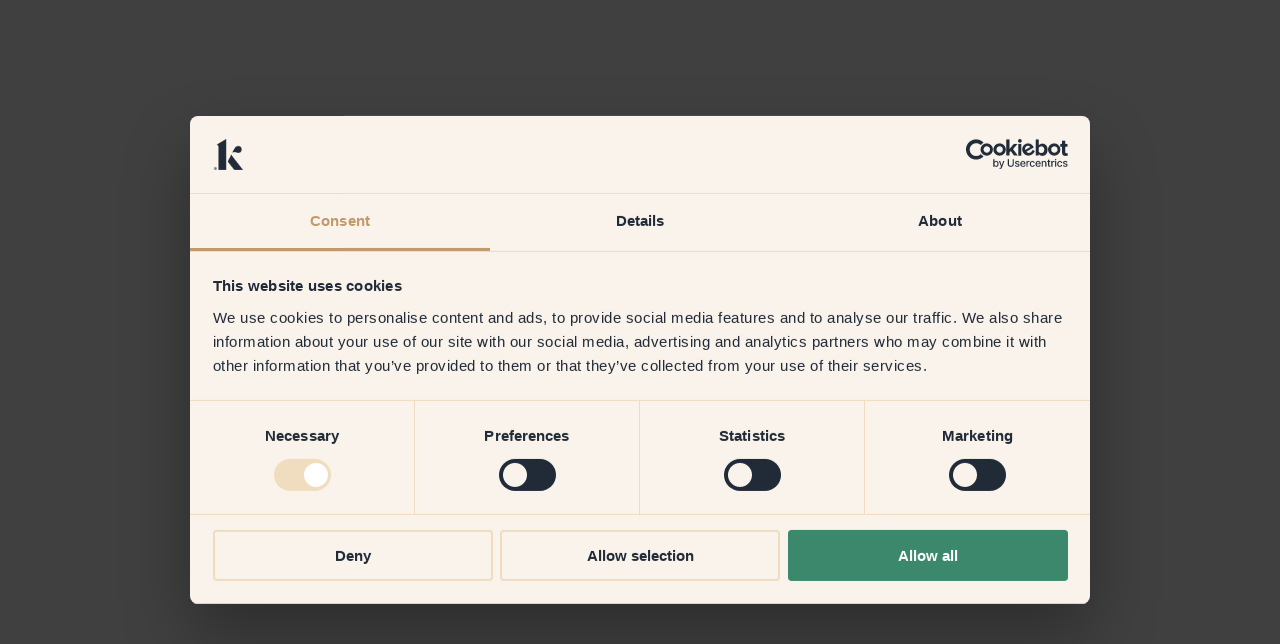

--- FILE ---
content_type: text/html; charset=utf-8
request_url: https://klint.com/no/paletter/painted-dreams
body_size: 85633
content:
<!DOCTYPE html><html lang="en"><head><meta charSet="utf-8"/><meta name="viewport" content="width=device-width"/><title>Klint — Prøvesett: Painted Dreams | Malingfarge | Bestille prøvesett for 135 kr</title><meta name="robots" content="index,follow"/><meta name="description" content="Bestill veggmaling, maling til treverk og takmaling og mal hjemmet ditt på nytt. Prøvesett: Painted Dreams er en av de 155 utvalgte fargene. Bestill i dag, prøv alle nyansene i morgen."/><link rel="alternate" hrefLang="da-DK" href="https://klint.com/da/paletter/painted-dreams"/><link rel="alternate" hrefLang="de-DE" href="https://klint.com/de/paletten/painted-dreams"/><link rel="alternate" hrefLang="en-GB" href="https://klint.com/palettes/painted-dreams"/><link rel="alternate" hrefLang="es-ES" href="https://klint.com/es/paletas/painted-dreams"/><link rel="alternate" hrefLang="fr-FR" href="https://klint.com/fr/nuanciers/painted-dreams"/><link rel="alternate" hrefLang="it-IT" href="https://klint.com/it/palette/painted-dreams"/><link rel="alternate" hrefLang="nl-NL" href="https://klint.com/nl/paletten/painted-dreams"/><link rel="alternate" hrefLang="no-NO" href="https://klint.com/no/paletter/painted-dreams"/><link rel="alternate" hrefLang="sv-SE" href="https://klint.com/sv/paletter/painted-dreams"/><link rel="alternate" hrefLang="x-default" href="https://klint.com/palettes/painted-dreams"/><meta name="twitter:card" content="summary_large_image"/><meta property="og:title" content="Klint — Prøvesett: Painted Dreams | Malingfarge | Bestille prøvesett for 135 kr"/><meta property="og:description" content="Bestill veggmaling, maling til treverk og takmaling og mal hjemmet ditt på nytt. Prøvesett: Painted Dreams er en av de 155 utvalgte fargene. Bestill i dag, prøv alle nyansene i morgen."/><meta property="og:url" content="https://klint.compaletter,painted-dreams"/><meta property="og:type" content="website"/><meta property="og:locale" content="no"/><meta property="og:site_name" content="Klint"/><link rel="canonical" href="https://klint.com/no/paletter/painted-dreams"/><script type="application/ld+json">{"@context":"https://schema.org","@type":"Product","sku":"PAL-00013-000","description":"Da vi i Klint bestemte oss for å gjøre den første utvidelsen av den kuraterte fargepaletten vår, tok vi kontakt med den fargeglade interiørduoen bak Arranging Things, Lisa Milberg og Leo Forssell. \nResultatet ble Painted Dreams, en palett utarbeidet av Lisa og Leo, med 10 farger, inspirert av øyeblikk og detaljer, stemninger og stunder man vil stanse opp og bli værende i.","brand":{"@type":"Brand","name":"Klint"},"offers":[{"price":"135","priceCurrency":"SEK","priceValidUntil":"2026-11-24T17:46:27.703Z","itemCondition":"https://schema.org/NewCondition","availability":"https://schema.org/InStock","url":"https://klint.com/no/paletter/painted-dreams","@type":"Offer","seller":{"@type":"Organization","name":"Prettypegs"}}],"name":"Prøvesett: Painted Dreams"}</script><meta name="next-head-count" content="24"/><meta name="theme-color" content="rgba(249, 243, 236, 1)"/><script id="mida-ab-hide-script">
                var timeout = 3000; // Timeout value to remove the flicker (in milliseconds)
                !function(h,i,d,e){var  t,n=h.createElement("style");n.id=e,n.innerHTML="body{opacity:0}",h.head.appendChild(n),t=d,i.rmfk=function()
                {var t=h.getElementById(e);t&&t.parentNode.removeChild(t)},setTimeout(i.rmfk,t)}(document,window,timeout,"abhide");
                </script><script id="mida-ab-script" type="text/javascript" async="" src="https://cdn.mida.so/js/optimize.js?key=5LpXxE7VdVLrDRqnG8ve1Q"></script><script id="gtm-script">
              <!-- Google Tag Manager -->
              (function(w,d,s,l,i){w[l]=w[l]||[];w[l].push({'gtm.start':
              new Date().getTime(),event:'gtm.js'});var f=d.getElementsByTagName(s)[0],
              j=d.createElement(s),dl=l!='dataLayer'?'&l='+l:'';j.async=true;
              j.src='https://www.googletagmanager.com/gtm.js?id='+i+dl;
              f.parentNode.insertBefore(j,f);})(window,document,'script','dataLayer','GTM-MB23L4J');
              <!-- End Google Tag Manager -->
              </script><script id="meta-pixel-script">
                !function(f,b,e,v,n,t,s)
                {if(f.fbq)return;n=f.fbq=function(){n.callMethod ?
                  n.callMethod.apply(n, arguments) : n.queue.push(arguments)};
                if(!f._fbq)f._fbq=n;n.push=n;n.loaded=!0;n.version='2.0';
                n.queue=[];t=b.createElement(e);t.async=!0;
                t.src=v;s=b.getElementsByTagName(e)[0];
                s.parentNode.insertBefore(t,s)}(window, document,'script',
                'https://connect.facebook.net/en_US/fbevents.js');
                fbq('init', '835500363717070');
                fbq('track', 'PageView');
                </script><noscript><img height="1" width="1" style="display:none"
                src="https://www.facebook.com/tr?id=835500363717070&ev=PageView&noscript=1" /></noscript><script id="clarity-script">
                (function(c,l,a,r,i,t,y){
                c[a]=c[a]||function(){(c[a].q=c[a].q||[]).push(arguments)};
                t=l.createElement(r);t.async=1;t.src="https://www.clarity.ms/tag/"+i;
                y=l.getElementsByTagName(r)[0];y.parentNode.insertBefore(t,y);
                })(window, document, "clarity", "script", "f94rvdgdb5");
              </script><link rel="apple-touch-icon" sizes="180x180" href="/apple-touch-icon.png"/><link rel="icon" type="image/png" sizes="32x32" href="/favicon-32x32.png"/><link rel="icon" type="image/png" sizes="16x16" href="/favicon-16x16.png"/><link rel="preload" href="/klint-brand-fonts/KlintDalaMoa-Regular-Web.woff2" as="font" type="font/woff2" crossorigin="anonymous"/><link rel="preload" href="/klint-brand-fonts/MaisonNeue-Book.woff2" as="font" type="font/woff2" crossorigin="anonymous"/><link rel="preload" href="/klint-brand-fonts/MaisonNeue-Demi.woff2" as="font" type="font/woff2" crossorigin="anonymous"/><style>
            @font-face {
              font-family: "Klint Dala Moa";
              src: url("/klint-brand-fonts/KlintDalaMoa-Regular-Web.woff2") format("woff2");
            }
            @font-face {
              font-family: "Maison Neue";
              src: url("/klint-brand-fonts/MaisonNeue-Book.woff2") format("woff2");
              font-weight: 400;
            }
            @font-face {
              font-family: "Maison Neue";
              src: url("/klint-brand-fonts/MaisonNeue-Demi.woff2") format("woff2");
              font-weight: 600;
            }
          </style><style data-emotion="css-global 0"></style><style data-emotion="css-global 1flamyd">html{-webkit-font-smoothing:antialiased;-moz-osx-font-smoothing:grayscale;box-sizing:border-box;-webkit-text-size-adjust:100%;}*,*::before,*::after{box-sizing:inherit;}strong,b{font-weight:700;}body{margin:0;color:rgba(32, 43, 55, 1);font-family:Maison Neue;font-weight:400;font-size:14px;line-height:22px;background-color:#fff;}@media print{body{background-color:#fff;}}body::backdrop{background-color:#fff;}a{color:currentColor;}div{outline:0!important;}#st-widget-modal-popup-container{line-height:1.5;}</style><style data-emotion="css-global 1prfaxn">@-webkit-keyframes mui-auto-fill{from{display:block;}}@keyframes mui-auto-fill{from{display:block;}}@-webkit-keyframes mui-auto-fill-cancel{from{display:block;}}@keyframes mui-auto-fill-cancel{from{display:block;}}</style><style data-emotion="css-global animation-1k9elxt">@-webkit-keyframes animation-1k9elxt{0%,100%{-webkit-transform:scale(1) rotate(0deg);-moz-transform:scale(1) rotate(0deg);-ms-transform:scale(1) rotate(0deg);transform:scale(1) rotate(0deg);}50%{-webkit-transform:scale(1.1) rotate(5deg);-moz-transform:scale(1.1) rotate(5deg);-ms-transform:scale(1.1) rotate(5deg);transform:scale(1.1) rotate(5deg);}}@keyframes animation-1k9elxt{0%,100%{-webkit-transform:scale(1) rotate(0deg);-moz-transform:scale(1) rotate(0deg);-ms-transform:scale(1) rotate(0deg);transform:scale(1) rotate(0deg);}50%{-webkit-transform:scale(1.1) rotate(5deg);-moz-transform:scale(1.1) rotate(5deg);-ms-transform:scale(1.1) rotate(5deg);transform:scale(1.1) rotate(5deg);}}</style><style data-emotion="css p1l71v x7ytqn 1oba876 kauf2s d47f85 1gpbtwe 13tqxrv 1tpfx0h 31khd5 1wx40c6 1xto6kq 1521xy9 unjmyp w6t0ql 1xglsov 1rzb3uu ll617m 1jrq5cu 17lrqvd 1n55p9g bqnun1 8tkflc 1igtnum lq2jje 1wrp7he 1cg6kcs 14q09zi af6kw0 124fws5 2s06sn qprj0c esnmos 1y5qcla p7cnr3 7rn3ga piecbp w0oo5t jyxbf5 19ibd05 gg4vpm 1lsja85 1chj77h 1sta7y wvmt9d 146i0gf arxgy9 e73fpq 1txibfv 18l02er 1qinopm 9zh0nj 4r67op 1n11r91 1fx8m19 a0y2e3 hboir5 8atqhb mjffy2 yzc4e6 183v7ec 19rpx4h qrpnlr b7kw1p qh6fhc 1tez3cc 1dcoy1k j3fuu9 1xuql4 1vxje84 1tesesn 1ruhkks 1c3nw3p 1t4s65q 1b785f2 1v4n7iv xtylj0 154ve84 7ym5w0 brmf6i 1c6u704 3vgn5o 66yhzq 19x4u8l dwl8ih 447jzl 1q00b4g 1s0qzix kf93cr bo4d60 1wddocb gxkm6r 1ndjfn8 14bownd 41grl9 1den0ke 68zbsl ztv0z6 13etam4 1nqdri2 3jbm0c 4wtbuh 1mvddqa 17wkj3c m9x1y2 g8o41 ot9u9n nuimek uhq0ke ceqtvc 1koe2va 6fbkfb droy0l 1o05yxp 1ryhgm4 1kx9zjt ajwu1t jhk13m udldz4 i0kr8f uhaxm4 i4snfe 16zkswa nibp81 201jh6 tzybkv 1w29k4e 1a4nuzs 92w64z v1xt 1je0zby ede0x6 svaz90 9p4mlp 1yhul5h z9ok6g 1cj2qmg sqs4zk 7c6t4t 178woon 1e0udig rv8t5i 70z7z4 1tf8pgb cwavyc 4qejnk">.css-p1l71v{--Grid-columns:12;--Grid-columnSpacing:0px;--Grid-rowSpacing:0px;-webkit-flex-direction:column;-ms-flex-direction:column;flex-direction:column;min-width:0;box-sizing:border-box;display:-webkit-box;display:-webkit-flex;display:-ms-flexbox;display:flex;-webkit-box-flex-wrap:wrap;-webkit-flex-wrap:wrap;-ms-flex-wrap:wrap;flex-wrap:wrap;margin:calc(var(--Grid-rowSpacing) / -2) calc(var(--Grid-columnSpacing) / -2);--Grid-nested-rowSpacing:var(--Grid-rowSpacing);--Grid-nested-columnSpacing:var(--Grid-columnSpacing);min-height:100vh;-webkit-box-flex-wrap:nowrap;-webkit-flex-wrap:nowrap;-ms-flex-wrap:nowrap;flex-wrap:nowrap;}.css-x7ytqn{background-color:#fff;color:rgba(0, 0, 0, 0.87);-webkit-transition:box-shadow 300ms cubic-bezier(0.4, 0, 0.2, 1) 0ms;transition:box-shadow 300ms cubic-bezier(0.4, 0, 0.2, 1) 0ms;box-shadow:none;display:-webkit-box;display:-webkit-flex;display:-ms-flexbox;display:flex;-webkit-flex-direction:column;-ms-flex-direction:column;flex-direction:column;width:100%;box-sizing:border-box;-webkit-flex-shrink:0;-ms-flex-negative:0;flex-shrink:0;position:-webkit-sticky;position:sticky;z-index:1100;top:0;left:auto;right:0;background-color:#1976d2;color:#fff;background-color:#fff;border-bottom:solid 1px;border-color:rgba(200, 215, 219, 1);}@media (min-width:0px){.css-x7ytqn{padding-top:6.8px;height:56px;}}@media (min-width:900px){.css-x7ytqn{padding-top:20px;height:auto;}}.css-1oba876{width:100%;margin-left:auto;box-sizing:border-box;margin-right:auto;display:block;}@media (min-width:1440px){.css-1oba876{max-width:1440px;}}@media (min-width:0px){.css-1oba876{padding:0px 16px;}}@media (min-width:600px){.css-1oba876{padding:0px 24px;}}@media (min-width:1200px){.css-1oba876{padding:0px 144px;}}.css-kauf2s{min-width:0;box-sizing:border-box;padding:calc(var(--Grid-rowSpacing) / 2) calc(var(--Grid-columnSpacing) / 2);display:grid;-webkit-align-items:center;-webkit-box-align:center;-ms-flex-align:center;align-items:center;grid-template-columns:1fr auto 1fr;gap:4px;}@media (min-width:0px){.css-d47f85{display:block;}}@media (min-width:900px){.css-d47f85{display:none;}}.css-1gpbtwe{display:inline-block;-webkit-transition:150ms cubic-bezier(0.4, 0, 0.2, 1) 0ms;transition:150ms cubic-bezier(0.4, 0, 0.2, 1) 0ms;background:none;border:none;font:inherit;cursor:pointer;color:inherit;padding:0px;padding-top:8px;padding-right:16px;}.css-1gpbtwe a,.css-1gpbtwe span{color:inherit;-webkit-text-decoration:unset;text-decoration:unset;cursor:pointer;white-space:pre-wrap;}.css-1gpbtwe:hover{opacity:0.8;}@media (max-width:299.95px){.css-1gpbtwe svg{width:20px;height:20px;}}@media (min-width:0px){.css-13tqxrv{display:none;}}@media (min-width:900px){.css-13tqxrv{display:block;}}.css-1tpfx0h{--Grid-columns:12;-webkit-flex-direction:row;-ms-flex-direction:row;flex-direction:row;min-width:0;box-sizing:border-box;display:-webkit-box;display:-webkit-flex;display:-ms-flexbox;display:flex;-webkit-box-flex-wrap:wrap;-webkit-flex-wrap:wrap;-ms-flex-wrap:wrap;flex-wrap:wrap;margin:calc(var(--Grid-rowSpacing) / -2) calc(var(--Grid-columnSpacing) / -2);padding:calc(var(--Grid-nested-rowSpacing) / 2) calc(var(--Grid-nested-columnSpacing) / 2);-webkit-box-pack:center;-ms-flex-pack:center;-webkit-justify-content:center;justify-content:center;-webkit-align-items:center;-webkit-box-align:center;-ms-flex-align:center;align-items:center;}@media (min-width:0px){.css-1tpfx0h svg{width:80px;}}@media (min-width:900px){.css-1tpfx0h svg{width:96px;}}.css-1tpfx0h a,.css-1tpfx0h span{display:inline-block;line-height:0;}.css-31khd5{display:inline-block;-webkit-transition:150ms cubic-bezier(0.4, 0, 0.2, 1) 0ms;transition:150ms cubic-bezier(0.4, 0, 0.2, 1) 0ms;}.css-31khd5 a,.css-31khd5 span{color:inherit;-webkit-text-decoration:unset;text-decoration:unset;cursor:pointer;white-space:pre-wrap;}.css-1wx40c6{--Grid-columns:12;-webkit-flex-direction:row;-ms-flex-direction:row;flex-direction:row;min-width:0;box-sizing:border-box;display:-webkit-box;display:-webkit-flex;display:-ms-flexbox;display:flex;-webkit-box-flex-wrap:wrap;-webkit-flex-wrap:wrap;-ms-flex-wrap:wrap;flex-wrap:wrap;margin:calc(var(--Grid-rowSpacing) / -2) calc(var(--Grid-columnSpacing) / -2);padding:calc(var(--Grid-nested-rowSpacing) / 2) calc(var(--Grid-nested-columnSpacing) / 2);-webkit-align-items:center;-webkit-box-align:center;-ms-flex-align:center;align-items:center;-webkit-box-pack:end;-ms-flex-pack:end;-webkit-justify-content:flex-end;justify-content:flex-end;}.css-1wx40c6>*+*{margin-left:24px;}@media (max-width:599.95px){.css-1wx40c6>*+*{margin-left:16px;}}.css-1xto6kq{display:-webkit-box;display:-webkit-flex;display:-ms-flexbox;display:flex;-webkit-flex-direction:row;-ms-flex-direction:row;flex-direction:row;padding-top:8px;}.css-1521xy9{display:inline-block;-webkit-transition:150ms cubic-bezier(0.4, 0, 0.2, 1) 0ms;transition:150ms cubic-bezier(0.4, 0, 0.2, 1) 0ms;background:none;border:none;font:inherit;cursor:pointer;color:#000;padding:0px;padding-right:16px;}.css-1521xy9 a,.css-1521xy9 span{color:inherit;-webkit-text-decoration:unset;text-decoration:unset;cursor:pointer;white-space:pre-wrap;}.css-1521xy9:hover{opacity:0.8;}.css-1521xy9 span{display:-webkit-box;display:-webkit-flex;display:-ms-flexbox;display:flex;-webkit-align-items:center;-webkit-box-align:center;-ms-flex-align:center;align-items:center;}.css-unjmyp{margin:0;font-family:Maison Neue;color:rgba(32, 43, 55, 1);font-weight:400;font-size:13px;line-height:16px;margin-left:8px;display:-webkit-box;display:-webkit-flex;display:-ms-flexbox;display:flex;-webkit-align-items:center;-webkit-box-align:center;-ms-flex-align:center;align-items:center;line-height:10px;}.css-w6t0ql{height:15px;}.css-w6t0ql svg{height:12px;width:12px;}.css-1xglsov{display:inline-block;-webkit-transition:150ms cubic-bezier(0.4, 0, 0.2, 1) 0ms;transition:150ms cubic-bezier(0.4, 0, 0.2, 1) 0ms;}.css-1xglsov a,.css-1xglsov span{color:inherit;-webkit-text-decoration:unset;text-decoration:unset;cursor:pointer;white-space:pre-wrap;}.css-1xglsov:hover{opacity:0.8;}.css-1xglsov svg{width:24px;height:24px;}@media (max-width:299.95px){.css-1xglsov svg{width:20px;height:20px;}}.css-1rzb3uu{position:relative;display:-webkit-inline-box;display:-webkit-inline-flex;display:-ms-inline-flexbox;display:inline-flex;vertical-align:middle;-webkit-flex-shrink:0;-ms-flex-negative:0;flex-shrink:0;}.css-ll617m{display:-webkit-box;display:-webkit-flex;display:-ms-flexbox;display:flex;-webkit-flex-direction:row;-ms-flex-direction:row;flex-direction:row;-webkit-box-flex-wrap:wrap;-webkit-flex-wrap:wrap;-ms-flex-wrap:wrap;flex-wrap:wrap;-webkit-box-pack:center;-ms-flex-pack:center;-webkit-justify-content:center;justify-content:center;-webkit-align-content:center;-ms-flex-line-pack:center;align-content:center;-webkit-align-items:center;-webkit-box-align:center;-ms-flex-align:center;align-items:center;position:absolute;box-sizing:border-box;font-family:Maison Neue,Klint Dala Moa;font-weight:500;font-size:0.75rem;min-width:20px;line-height:1;padding:0 6px;height:20px;border-radius:10px;z-index:1;-webkit-transition:-webkit-transform 195ms cubic-bezier(0.4, 0, 0.2, 1) 0ms;transition:transform 195ms cubic-bezier(0.4, 0, 0.2, 1) 0ms;top:0;right:0;-webkit-transform:scale(1) translate(50%, -50%);-moz-transform:scale(1) translate(50%, -50%);-ms-transform:scale(1) translate(50%, -50%);transform:scale(1) translate(50%, -50%);transform-origin:100% 0%;font-family:Maison Neue;font-weight:600;font-size:12px;line-height:16px;background-color:rgba(230, 112, 76, 1);color:#fff;height:18px;width:18px;min-width:unset;right:0;top:3px;padding:0px;padding-top:2px;border:2px solid #fff;}.css-ll617m.MuiBadge-invisible{-webkit-transform:scale(0) translate(50%, -50%);-moz-transform:scale(0) translate(50%, -50%);-ms-transform:scale(0) translate(50%, -50%);transform:scale(0) translate(50%, -50%);}.css-1jrq5cu{display:inline-block;-webkit-transition:150ms cubic-bezier(0.4, 0, 0.2, 1) 0ms;transition:150ms cubic-bezier(0.4, 0, 0.2, 1) 0ms;background:none;border:none;font:inherit;cursor:pointer;color:inherit;padding:0px;margin-top:6px;}.css-1jrq5cu a,.css-1jrq5cu span{color:inherit;-webkit-text-decoration:unset;text-decoration:unset;cursor:pointer;white-space:pre-wrap;}.css-1jrq5cu:hover{opacity:0.8;}.css-1jrq5cu svg{width:24px;height:24px;}@media (max-width:299.95px){.css-1jrq5cu svg{width:20px;height:20px;}}.css-17lrqvd{display:inline-block;-webkit-transition:150ms cubic-bezier(0.4, 0, 0.2, 1) 0ms;transition:150ms cubic-bezier(0.4, 0, 0.2, 1) 0ms;background:none;border:none;font:inherit;cursor:pointer;color:inherit;padding:0px;margin-left:20px;}.css-17lrqvd a,.css-17lrqvd span{color:inherit;-webkit-text-decoration:unset;text-decoration:unset;cursor:pointer;white-space:pre-wrap;}.css-17lrqvd:hover{opacity:0.8;}.css-17lrqvd svg{width:24px;height:24px;}@media (max-width:299.95px){.css-17lrqvd svg{width:20px;height:20px;}}.css-1n55p9g{display:-webkit-box;display:-webkit-flex;display:-ms-flexbox;display:flex;-webkit-flex-direction:row;-ms-flex-direction:row;flex-direction:row;-webkit-box-flex-wrap:wrap;-webkit-flex-wrap:wrap;-ms-flex-wrap:wrap;flex-wrap:wrap;-webkit-box-pack:center;-ms-flex-pack:center;-webkit-justify-content:center;justify-content:center;-webkit-align-content:center;-ms-flex-line-pack:center;align-content:center;-webkit-align-items:center;-webkit-box-align:center;-ms-flex-align:center;align-items:center;position:absolute;box-sizing:border-box;font-family:Maison Neue,Klint Dala Moa;font-weight:500;font-size:0.75rem;min-width:20px;line-height:1;padding:0 6px;height:20px;border-radius:10px;z-index:1;-webkit-transition:-webkit-transform 225ms cubic-bezier(0.4, 0, 0.2, 1) 0ms;transition:transform 225ms cubic-bezier(0.4, 0, 0.2, 1) 0ms;top:0;right:0;-webkit-transform:scale(1) translate(50%, -50%);-moz-transform:scale(1) translate(50%, -50%);-ms-transform:scale(1) translate(50%, -50%);transform:scale(1) translate(50%, -50%);transform-origin:100% 0%;font-family:Maison Neue;font-weight:600;font-size:12px;line-height:16px;background-color:rgba(230, 112, 76, 1);color:#fff;height:18px;width:18px;min-width:unset;right:0;top:3px;padding:0px;padding-top:2px;border:2px solid #fff;}.css-1n55p9g.MuiBadge-invisible{-webkit-transform:scale(0) translate(50%, -50%);-moz-transform:scale(0) translate(50%, -50%);-ms-transform:scale(0) translate(50%, -50%);transform:scale(0) translate(50%, -50%);}.css-bqnun1{height:1px;background:rgba(200, 215, 219, 1);margin-top:16px;}.css-8tkflc{display:-webkit-box;display:-webkit-flex;display:-ms-flexbox;display:flex;-webkit-box-pack:space-around;-ms-flex-pack:space-around;-webkit-justify-content:space-around;justify-content:space-around;-webkit-align-items:center;-webkit-box-align:center;-ms-flex-align:center;align-items:center;height:40px;}.css-1igtnum{display:inline-block;-webkit-transition:150ms cubic-bezier(0.4, 0, 0.2, 1) 0ms;transition:150ms cubic-bezier(0.4, 0, 0.2, 1) 0ms;}.css-1igtnum a,.css-1igtnum span{color:inherit;-webkit-text-decoration:unset;text-decoration:unset;cursor:pointer;white-space:pre-wrap;}.css-1igtnum:hover{opacity:0.8;}.css-lq2jje{margin:0;font-family:Maison Neue;color:rgba(32, 43, 55, 1);font-weight:400;font-size:14px;line-height:22px;color:rgba(32, 43, 55, 1);}.css-1wrp7he{padding-top:4px;padding-bottom:4px;display:-webkit-box;display:-webkit-flex;display:-ms-flexbox;display:flex;-webkit-align-items:center;-webkit-box-align:center;-ms-flex-align:center;align-items:center;}.css-1cg6kcs{display:-webkit-inline-box;display:-webkit-inline-flex;display:-ms-inline-flexbox;display:inline-flex;-webkit-align-items:center;-webkit-box-align:center;-ms-flex-align:center;align-items:center;-webkit-box-pack:center;-ms-flex-pack:center;-webkit-justify-content:center;justify-content:center;position:relative;box-sizing:border-box;-webkit-tap-highlight-color:transparent;background-color:transparent;outline:0;border:0;margin:0;border-radius:0;padding:0;cursor:pointer;-webkit-user-select:none;-moz-user-select:none;-ms-user-select:none;user-select:none;vertical-align:middle;-moz-appearance:none;-webkit-appearance:none;-webkit-text-decoration:none;text-decoration:none;color:inherit;font-family:Maison Neue;font-weight:400;font-size:14px;line-height:22px;text-transform:uppercase;min-width:64px;padding:6px 8px;border-radius:4px;-webkit-transition:background-color 250ms cubic-bezier(0.4, 0, 0.2, 1) 0ms,box-shadow 250ms cubic-bezier(0.4, 0, 0.2, 1) 0ms,border-color 250ms cubic-bezier(0.4, 0, 0.2, 1) 0ms,color 250ms cubic-bezier(0.4, 0, 0.2, 1) 0ms;transition:background-color 250ms cubic-bezier(0.4, 0, 0.2, 1) 0ms,box-shadow 250ms cubic-bezier(0.4, 0, 0.2, 1) 0ms,border-color 250ms cubic-bezier(0.4, 0, 0.2, 1) 0ms,color 250ms cubic-bezier(0.4, 0, 0.2, 1) 0ms;color:#1976d2;box-shadow:none;font-family:Maison Neue;font-weight:400;font-size:14px;line-height:22px;font-family:Maison Neue;font-weight:400;font-size:14px;line-height:12px;text-transform:none;padding-left:24px;padding-right:24px;padding-top:12px;padding-bottom:12px;opacity:1;border-radius:24px;border:1px solid transparent;-webkit-transition:250ms cubic-bezier(0.4, 0, 0.2, 1) 0ms;transition:250ms cubic-bezier(0.4, 0, 0.2, 1) 0ms;transition-property:background-color,color,border-color,opacity;background-color:transparent;padding:0px;min-width:unset;}.css-1cg6kcs::-moz-focus-inner{border-style:none;}.css-1cg6kcs.Mui-disabled{pointer-events:none;cursor:default;}@media print{.css-1cg6kcs{-webkit-print-color-adjust:exact;color-adjust:exact;}}.css-1cg6kcs:hover{-webkit-text-decoration:none;text-decoration:none;background-color:rgba(25, 118, 210, 0.04);}@media (hover: none){.css-1cg6kcs:hover{background-color:transparent;}}.css-1cg6kcs.Mui-disabled{color:rgba(0, 0, 0, 0.26);}.css-1cg6kcs:hover{box-shadow:none;}.css-1cg6kcs.Mui-focusVisible{box-shadow:none;}.css-1cg6kcs:active{box-shadow:none;}.css-1cg6kcs.Mui-disabled{box-shadow:none;}.css-1cg6kcs:hover{background-color:rgba(0, 0, 0, 0.1);color:rgba(255, 255, 255, 0.87);}.css-1cg6kcs.Mui-disabled{opacity:0.6;}.css-14q09zi{margin:0;font-family:Maison Neue;color:rgba(32, 43, 55, 1);font-weight:400;font-size:14px;line-height:22px;}.css-af6kw0{min-width:0;box-sizing:border-box;padding:calc(var(--Grid-rowSpacing) / 2) calc(var(--Grid-columnSpacing) / 2);position:relative;display:grid;-webkit-align-items:start;-webkit-box-align:start;-ms-flex-align:start;align-items:start;}@media (min-width:0px){.css-af6kw0{grid-template-columns:1fr;-webkit-column-gap:16px;column-gap:16px;row-gap:6px;}}@media (min-width:900px){.css-af6kw0{grid-template-columns:1fr 1fr;-webkit-column-gap:48px;column-gap:48px;}}@media (min-width:1200px){.css-af6kw0{-webkit-column-gap:80px;column-gap:80px;}}.css-124fws5{min-width:0;box-sizing:border-box;padding:calc(var(--Grid-rowSpacing) / 2) calc(var(--Grid-columnSpacing) / 2);}.css-2s06sn{position:relative;overflow-x:hidden;overflow-y:visible;}@media (min-width:0px){.css-2s06sn{width:100vw;height:100%;margin:0px -16px;}}@media (min-width:600px){.css-2s06sn{margin:0px -24px;}}@media (min-width:900px){.css-2s06sn{width:auto;height:auto;margin:0px;}}.css-qprj0c{box-sizing:border-box;-webkit-flex-direction:row;-ms-flex-direction:row;flex-direction:row;height:100%;width:100%;position:relative;}.css-qprj0c .swiper-button-next,.css-qprj0c .swiper-button-prev{height:32px;width:32px;background-repeat:no-repeat;-webkit-background-size:100% auto;background-size:100% auto;-webkit-background-position:center;background-position:center;}.css-qprj0c .swiper-button-next:after,.css-qprj0c .swiper-button-prev:after{content:"";}@media (max-width:899.95px){.css-qprj0c .swiper-button-next,.css-qprj0c .swiper-button-prev{height:20px;width:20px;}}.css-qprj0c .swiper-button-disabled{opacity:0!important;}.css-qprj0c .swiper-navigation-disabled .swiper-button-next,.css-qprj0c .swiper-navigation-disabled .swiper-button-prev{display:block!important;}.css-qprj0c .swiper-button-next{right:8px;background-image:url(/icons/navigate_next.svg);top:50%;}.css-qprj0c .swiper-button-prev{left:8px;background-image:url(/icons/navigate_prev.svg);top:50%;}.css-esnmos{height:100%;position:relative;overflow:hidden;}.css-1y5qcla{position:relative;height:0;width:100%;padding-bottom:100%;}@media (min-width:900px){.css-1y5qcla{padding-bottom:100%;}}.css-p7cnr3{position:absolute;left:0;top:0;right:0;bottom:0;}.css-7rn3ga{margin:0;font-family:Maison Neue;color:rgba(32, 43, 55, 1);font-weight:400;font-size:13px;line-height:16px;padding-top:4px;padding-bottom:4px;}@media (min-width:0px){.css-7rn3ga{padding-left:4px;padding-right:4px;}}@media (min-width:900px){.css-7rn3ga{padding-left:0px;padding-right:0px;}}.css-piecbp{overflow:hidden;}@media (min-width:0px){.css-piecbp{margin-left:-12px;margin-right:-12px;}}@media (min-width:600px){.css-piecbp{margin-left:-20px;margin-right:-20px;}}@media (min-width:900px){.css-piecbp{margin-left:0px;margin-right:0px;}}.css-piecbp .swiper-thumbs .swiper-wrapper>.swiper-slide{width:auto!important;}.css-piecbp .swiper-thumbs .swiper-wrapper>.swiper-slide-thumb-active>button{opacity:1;border:2px solid rgba(157, 157, 157, 1);}.css-w0oo5t{display:-webkit-inline-box;display:-webkit-inline-flex;display:-ms-inline-flexbox;display:inline-flex;-webkit-align-items:center;-webkit-box-align:center;-ms-flex-align:center;align-items:center;-webkit-box-pack:center;-ms-flex-pack:center;-webkit-justify-content:center;justify-content:center;position:relative;box-sizing:border-box;-webkit-tap-highlight-color:transparent;background-color:transparent;outline:0;border:0;margin:0;border-radius:0;padding:0;cursor:pointer;-webkit-user-select:none;-moz-user-select:none;-ms-user-select:none;user-select:none;vertical-align:middle;-moz-appearance:none;-webkit-appearance:none;-webkit-text-decoration:none;text-decoration:none;color:inherit;font-family:Maison Neue;font-weight:400;font-size:14px;line-height:22px;text-transform:uppercase;min-width:64px;padding:6px 8px;border-radius:4px;-webkit-transition:background-color 250ms cubic-bezier(0.4, 0, 0.2, 1) 0ms,box-shadow 250ms cubic-bezier(0.4, 0, 0.2, 1) 0ms,border-color 250ms cubic-bezier(0.4, 0, 0.2, 1) 0ms,color 250ms cubic-bezier(0.4, 0, 0.2, 1) 0ms;transition:background-color 250ms cubic-bezier(0.4, 0, 0.2, 1) 0ms,box-shadow 250ms cubic-bezier(0.4, 0, 0.2, 1) 0ms,border-color 250ms cubic-bezier(0.4, 0, 0.2, 1) 0ms,color 250ms cubic-bezier(0.4, 0, 0.2, 1) 0ms;color:#1976d2;box-shadow:none;font-family:Maison Neue;font-weight:400;font-size:14px;line-height:22px;font-family:Maison Neue;font-weight:400;font-size:14px;line-height:22px;text-transform:none;padding-left:24px;padding-right:24px;padding-top:12px;padding-bottom:12px;opacity:0.5;border-radius:6px;border:2px solid rgba(232, 232, 232, 1);-webkit-transition:250ms cubic-bezier(0.4, 0, 0.2, 1) 0ms;transition:250ms cubic-bezier(0.4, 0, 0.2, 1) 0ms;transition-property:background-color,color,border-color,opacity;background-color:transparent;padding:0px;height:100%;position:relative;overflow:hidden;aspect-ratio:1/1;min-height:82px;pointer-events:all;}.css-w0oo5t::-moz-focus-inner{border-style:none;}.css-w0oo5t.Mui-disabled{pointer-events:none;cursor:default;}@media print{.css-w0oo5t{-webkit-print-color-adjust:exact;color-adjust:exact;}}.css-w0oo5t:hover{-webkit-text-decoration:none;text-decoration:none;background-color:rgba(25, 118, 210, 0.04);}@media (hover: none){.css-w0oo5t:hover{background-color:transparent;}}.css-w0oo5t.Mui-disabled{color:rgba(0, 0, 0, 0.26);}.css-w0oo5t:hover{box-shadow:none;}.css-w0oo5t.Mui-focusVisible{box-shadow:none;}.css-w0oo5t:active{box-shadow:none;}.css-w0oo5t.Mui-disabled{box-shadow:none;}.css-w0oo5t:hover{background-color:rgba(0, 0, 0, 0.1);color:rgba(255, 255, 255, 0.87);}.css-w0oo5t.Mui-disabled{opacity:0.6;}.css-jyxbf5{min-width:0;box-sizing:border-box;padding:calc(var(--Grid-rowSpacing) / 2) calc(var(--Grid-columnSpacing) / 2);}@media (min-width:0px){.css-jyxbf5{max-inline-size:100%;}}@media (min-width:900px){.css-jyxbf5{grid-row:1/3;grid-column:2;margin:0 auto;}}.css-19ibd05{--Grid-columns:12;-webkit-flex-direction:column;-ms-flex-direction:column;flex-direction:column;min-width:0;box-sizing:border-box;display:-webkit-box;display:-webkit-flex;display:-ms-flexbox;display:flex;-webkit-box-flex-wrap:wrap;-webkit-flex-wrap:wrap;-ms-flex-wrap:wrap;flex-wrap:wrap;margin:calc(var(--Grid-rowSpacing) / -2) calc(var(--Grid-columnSpacing) / -2);padding:calc(var(--Grid-nested-rowSpacing) / 2) calc(var(--Grid-nested-columnSpacing) / 2);}.css-gg4vpm{display:-webkit-box;display:-webkit-flex;display:-ms-flexbox;display:flex;-webkit-box-pack:justify;-webkit-justify-content:space-between;justify-content:space-between;}.css-1lsja85{margin:0;font-family:Klint Dala Moa;color:rgba(32, 43, 55, 1);font-size:35px;line-height:40px;font-weight:400;}.css-1chj77h{margin:0;font-family:Maison Neue;color:rgba(32, 43, 55, 1);font-weight:400;font-size:14px;line-height:22px;}@media (min-width:0px){.css-1chj77h{margin-top:4px;margin-bottom:4px;}}@media (min-width:900px){.css-1chj77h{margin-top:8px;margin-bottom:8px;}}@media (min-width:0px){.css-1sta7y{margin-left:-16px;margin-right:-16px;}}@media (min-width:600px){.css-1sta7y{margin-left:-24px;margin-right:-24px;}}@media (min-width:900px){.css-1sta7y{margin-left:0px;margin-right:0px;}}@media (min-width:1200px){.css-1sta7y{margin-left:0px;margin-right:0px;}}@media (min-width:1440px){.css-1sta7y{margin-left:0px;margin-right:0px;}}.css-wvmt9d{--Grid-columns:12;-webkit-flex-direction:row;-ms-flex-direction:row;flex-direction:row;min-width:0;box-sizing:border-box;display:-webkit-box;display:-webkit-flex;display:-ms-flexbox;display:flex;-webkit-box-flex-wrap:wrap;-webkit-flex-wrap:wrap;-ms-flex-wrap:wrap;flex-wrap:wrap;margin:calc(var(--Grid-rowSpacing) / -2) calc(var(--Grid-columnSpacing) / -2);padding:calc(var(--Grid-nested-rowSpacing) / 2) calc(var(--Grid-nested-columnSpacing) / 2);-webkit-align-items:center;-webkit-box-align:center;-ms-flex-align:center;align-items:center;-webkit-flex-direction:column;-ms-flex-direction:column;flex-direction:column;}@media (min-width:0px){.css-wvmt9d{padding-bottom:10px;}}@media (min-width:900px){.css-wvmt9d{padding-bottom:16px;}}.css-146i0gf{margin-bottom:8px;text-align:center;}.css-arxgy9{margin:0;font-family:Maison Neue;color:rgba(32, 43, 55, 1);font-weight:600;font-size:18px;line-height:28px;}.css-e73fpq{margin:0;font-family:Maison Neue;color:rgba(32, 43, 55, 1);font-weight:400;font-size:13px;line-height:16px;}.css-1txibfv{min-width:0;box-sizing:border-box;padding:calc(var(--Grid-rowSpacing) / 2) calc(var(--Grid-columnSpacing) / 2);width:100%;display:-webkit-box;display:-webkit-flex;display:-ms-flexbox;display:flex;gap:16px;}.css-1txibfv svg{width:32px;height:32px;}.css-18l02er{display:-webkit-inline-box;display:-webkit-inline-flex;display:-ms-inline-flexbox;display:inline-flex;-webkit-align-items:center;-webkit-box-align:center;-ms-flex-align:center;align-items:center;-webkit-box-pack:center;-ms-flex-pack:center;-webkit-justify-content:center;justify-content:center;position:relative;box-sizing:border-box;-webkit-tap-highlight-color:transparent;background-color:transparent;outline:0;border:0;margin:0;border-radius:0;padding:0;cursor:pointer;-webkit-user-select:none;-moz-user-select:none;-ms-user-select:none;user-select:none;vertical-align:middle;-moz-appearance:none;-webkit-appearance:none;-webkit-text-decoration:none;text-decoration:none;color:inherit;font-family:Maison Neue;font-weight:400;font-size:14px;line-height:22px;text-transform:uppercase;min-width:64px;padding:6px 8px;border-radius:4px;-webkit-transition:background-color 250ms cubic-bezier(0.4, 0, 0.2, 1) 0ms,box-shadow 250ms cubic-bezier(0.4, 0, 0.2, 1) 0ms,border-color 250ms cubic-bezier(0.4, 0, 0.2, 1) 0ms,color 250ms cubic-bezier(0.4, 0, 0.2, 1) 0ms;transition:background-color 250ms cubic-bezier(0.4, 0, 0.2, 1) 0ms,box-shadow 250ms cubic-bezier(0.4, 0, 0.2, 1) 0ms,border-color 250ms cubic-bezier(0.4, 0, 0.2, 1) 0ms,color 250ms cubic-bezier(0.4, 0, 0.2, 1) 0ms;color:#1976d2;width:100%;box-shadow:none;font-family:Maison Neue;font-weight:400;font-size:14px;line-height:22px;font-family:Maison Neue;font-weight:400;font-size:14px;line-height:22px;text-transform:none;padding-left:24px;padding-right:24px;padding-top:12px;padding-bottom:12px;opacity:1;border-radius:24px;border:1px solid transparent;-webkit-transition:250ms cubic-bezier(0.4, 0, 0.2, 1) 0ms;transition:250ms cubic-bezier(0.4, 0, 0.2, 1) 0ms;transition-property:background-color,color,border-color,opacity;background-color:rgba(230, 112, 76, 1);color:rgba(255, 255, 255, 0.87);border-color:rgba(230, 112, 76, 1);}.css-18l02er::-moz-focus-inner{border-style:none;}.css-18l02er.Mui-disabled{pointer-events:none;cursor:default;}@media print{.css-18l02er{-webkit-print-color-adjust:exact;color-adjust:exact;}}.css-18l02er:hover{-webkit-text-decoration:none;text-decoration:none;background-color:rgba(25, 118, 210, 0.04);}@media (hover: none){.css-18l02er:hover{background-color:transparent;}}.css-18l02er.Mui-disabled{color:rgba(0, 0, 0, 0.26);}.css-18l02er:hover{box-shadow:none;}.css-18l02er.Mui-focusVisible{box-shadow:none;}.css-18l02er:active{box-shadow:none;}.css-18l02er.Mui-disabled{box-shadow:none;}.css-18l02er:hover{background-color:transparent;color:rgba(230, 112, 76, 1);border-color:rgba(230, 112, 76, 1);}.css-18l02er:hover path{stroke:rgba(230, 112, 76, 1);}.css-18l02er.Mui-disabled{opacity:0.6;color:rgba(255, 255, 255, 0.87);}.css-1qinopm{box-sizing:border-box;-webkit-flex-direction:row;-ms-flex-direction:row;flex-direction:row;}@media (min-width:900px){.css-1qinopm{padding-top:16px;}}.css-9zh0nj{background-color:#fff;color:rgba(0, 0, 0, 0.87);-webkit-transition:box-shadow 300ms cubic-bezier(0.4, 0, 0.2, 1) 0ms;transition:box-shadow 300ms cubic-bezier(0.4, 0, 0.2, 1) 0ms;border-radius:4px;box-shadow:none;position:relative;-webkit-transition:margin 150ms cubic-bezier(0.4, 0, 0.2, 1) 0ms;transition:margin 150ms cubic-bezier(0.4, 0, 0.2, 1) 0ms;overflow-anchor:none;border-radius:0;background:transparent;border-top:none;padding-top:5px;padding-bottom:5px;border-radius:0!important;border-bottom:none;}.css-9zh0nj:before{position:absolute;left:0;top:-1px;right:0;height:1px;content:"";opacity:1;background-color:rgba(0, 0, 0, 0.12);-webkit-transition:opacity 150ms cubic-bezier(0.4, 0, 0.2, 1) 0ms,background-color 150ms cubic-bezier(0.4, 0, 0.2, 1) 0ms;transition:opacity 150ms cubic-bezier(0.4, 0, 0.2, 1) 0ms,background-color 150ms cubic-bezier(0.4, 0, 0.2, 1) 0ms;}.css-9zh0nj:first-of-type:before{display:none;}.css-9zh0nj.Mui-expanded:before{opacity:0;}.css-9zh0nj.Mui-expanded:first-of-type{margin-top:0;}.css-9zh0nj.Mui-expanded:last-of-type{margin-bottom:0;}.css-9zh0nj.Mui-expanded+.css-9zh0nj.Mui-expanded:before{display:none;}.css-9zh0nj.Mui-disabled{background-color:rgba(0, 0, 0, 0.12);}.css-9zh0nj:first-of-type{border-top-left-radius:4px;border-top-right-radius:4px;}.css-9zh0nj:last-of-type{border-bottom-left-radius:4px;border-bottom-right-radius:4px;}@supports (-ms-ime-align: auto){.css-9zh0nj:last-of-type{border-bottom-left-radius:0;border-bottom-right-radius:0;}}.css-9zh0nj:before{display:none;}.css-4r67op{display:-webkit-inline-box;display:-webkit-inline-flex;display:-ms-inline-flexbox;display:inline-flex;-webkit-align-items:center;-webkit-box-align:center;-ms-flex-align:center;align-items:center;-webkit-box-pack:center;-ms-flex-pack:center;-webkit-justify-content:center;justify-content:center;position:relative;box-sizing:border-box;-webkit-tap-highlight-color:transparent;background-color:transparent;outline:0;border:0;margin:0;border-radius:0;padding:0;cursor:pointer;-webkit-user-select:none;-moz-user-select:none;-ms-user-select:none;user-select:none;vertical-align:middle;-moz-appearance:none;-webkit-appearance:none;-webkit-text-decoration:none;text-decoration:none;color:inherit;display:-webkit-box;display:-webkit-flex;display:-ms-flexbox;display:flex;min-height:48px;padding:0px 8px;-webkit-transition:min-height 150ms cubic-bezier(0.4, 0, 0.2, 1) 0ms,background-color 150ms cubic-bezier(0.4, 0, 0.2, 1) 0ms;transition:min-height 150ms cubic-bezier(0.4, 0, 0.2, 1) 0ms,background-color 150ms cubic-bezier(0.4, 0, 0.2, 1) 0ms;padding:0px;min-height:auto;}.css-4r67op::-moz-focus-inner{border-style:none;}.css-4r67op.Mui-disabled{pointer-events:none;cursor:default;}@media print{.css-4r67op{-webkit-print-color-adjust:exact;color-adjust:exact;}}.css-4r67op.Mui-focusVisible{background-color:rgba(0, 0, 0, 0.12);}.css-4r67op.Mui-disabled{opacity:0.38;}.css-4r67op:hover:not(.Mui-disabled){cursor:pointer;}.css-4r67op .MuiAccordionSummary-content{margin:0px;}.css-4r67op .MuiAccordionSummary-expandIconWrapper.Mui-expanded{-webkit-transform:rotate(-180deg);-moz-transform:rotate(-180deg);-ms-transform:rotate(-180deg);transform:rotate(-180deg);transition-duration:100ms;}.css-1n11r91{display:-webkit-box;display:-webkit-flex;display:-ms-flexbox;display:flex;-webkit-box-flex:1;-webkit-flex-grow:1;-ms-flex-positive:1;flex-grow:1;margin:12px 0;}.css-1fx8m19{display:-webkit-box;display:-webkit-flex;display:-ms-flexbox;display:flex;color:rgba(0, 0, 0, 0.54);-webkit-transform:rotate(0deg);-moz-transform:rotate(0deg);-ms-transform:rotate(0deg);transform:rotate(0deg);-webkit-transition:-webkit-transform 150ms cubic-bezier(0.4, 0, 0.2, 1) 0ms;transition:transform 150ms cubic-bezier(0.4, 0, 0.2, 1) 0ms;}.css-1fx8m19.Mui-expanded{-webkit-transform:rotate(180deg);-moz-transform:rotate(180deg);-ms-transform:rotate(180deg);transform:rotate(180deg);}.css-a0y2e3{height:0;overflow:hidden;-webkit-transition:height 300ms cubic-bezier(0.4, 0, 0.2, 1) 0ms;transition:height 300ms cubic-bezier(0.4, 0, 0.2, 1) 0ms;visibility:hidden;}.css-hboir5{display:-webkit-box;display:-webkit-flex;display:-ms-flexbox;display:flex;width:100%;}.css-8atqhb{width:100%;}.css-mjffy2{padding:4px 8px 8px;padding-left:0px;padding-right:0px;padding-top:8px;padding-bottom:8px;}.css-yzc4e6{margin-top:0px;margin-bottom:0px;list-style:none;padding-left:0px;}.css-yzc4e6>li{font-family:Maison Neue;color:rgba(32, 43, 55, 1);font-weight:400;font-size:14px;line-height:22px;margin-top:8px;}.css-yzc4e6>li:first-of-type{margin-top:0px;}.css-183v7ec{display:grid;grid-template-columns:auto 1fr;-webkit-column-gap:16px;column-gap:16px;}.css-183v7ec svg{margin-top:5px;}.css-19rpx4h>*+*{margin-top:16px;}.css-qrpnlr{display:inline-block;-webkit-transition:150ms cubic-bezier(0.4, 0, 0.2, 1) 0ms;transition:150ms cubic-bezier(0.4, 0, 0.2, 1) 0ms;color:rgba(230, 112, 76, 1);}.css-qrpnlr a,.css-qrpnlr span{color:inherit;-webkit-text-decoration:unset;text-decoration:unset;cursor:pointer;white-space:pre-wrap;}.css-qrpnlr:hover{opacity:0.8;}.css-b7kw1p{padding:0px;height:100%;display:-webkit-box;display:-webkit-flex;display:-ms-flexbox;display:flex;-webkit-box-flex-flow:row;-webkit-flex-flow:row;-ms-flex-flow:row;flex-flow:row;-webkit-box-pack:start;-ms-flex-pack:start;-webkit-justify-content:flex-start;justify-content:flex-start;-webkit-column-gap:8px;column-gap:8px;row-gap:6px;margin-top:8px;}.css-qh6fhc{position:relative;overflow:hidden;border-radius:6px;width:100%;max-height:50px;max-width:78px;}@media (min-width:0px){.css-qh6fhc{aspect-ratio:1/1;}}@media (min-width:900px){.css-qh6fhc{aspect-ratio:1/1;}}.css-1tez3cc{min-width:0;box-sizing:border-box;padding:calc(var(--Grid-rowSpacing) / 2) calc(var(--Grid-columnSpacing) / 2);}.css-1dcoy1k{--Grid-columns:12;-webkit-flex-direction:row;-ms-flex-direction:row;flex-direction:row;min-width:0;box-sizing:border-box;display:-webkit-box;display:-webkit-flex;display:-ms-flexbox;display:flex;-webkit-box-flex-wrap:wrap;-webkit-flex-wrap:wrap;-ms-flex-wrap:wrap;flex-wrap:wrap;margin:calc(var(--Grid-rowSpacing) / -2) calc(var(--Grid-columnSpacing) / -2);padding:calc(var(--Grid-nested-rowSpacing) / 2) calc(var(--Grid-nested-columnSpacing) / 2);-webkit-box-pack:center;-ms-flex-pack:center;-webkit-justify-content:center;justify-content:center;-webkit-align-items:center;-webkit-box-align:center;-ms-flex-align:center;align-items:center;margin-top:px;margin-bottom:px;padding-top:px;padding-bottom:px;padding-left:px;padding-right:px;max-width:px;margin-left:auto;margin-right:auto;}@media (min-width:900px){.css-1dcoy1k{--Grid-columnSpacing:px;}}@media (max-width:899.95px){.css-1dcoy1k>*+*{margin-top:px;}}.css-j3fuu9{min-width:0;box-sizing:border-box;padding:calc(var(--Grid-rowSpacing) / 2) calc(var(--Grid-columnSpacing) / 2);width:100%;}@media (min-width:900px){.css-j3fuu9{-webkit-box-flex:0;-webkit-flex-grow:0;-ms-flex-positive:0;flex-grow:0;-webkit-flex-basis:auto;-ms-flex-preferred-size:auto;flex-basis:auto;width:calc(100% * 12 / var(--Grid-columns));}}.css-1xuql4{text-align:center;}@media (min-width:0px){.css-1xuql4{padding-top:4px;padding-bottom:16px;}}@media (min-width:900px){.css-1xuql4{padding-top:32px;padding-bottom:32px;}}.css-1xuql4 .swiper-wrapper{-webkit-transition-timing-function:linear!important;transition-timing-function:linear!important;}.css-1xuql4 .swiper-wrapper>.swiper-slide{width:auto!important;}.css-1vxje84{position:relative;display:-webkit-box;display:-webkit-flex;display:-ms-flexbox;display:flex;}@media (min-width:0px){.css-1vxje84{width:64px;height:64px;}}@media (min-width:900px){.css-1vxje84{width:120px;height:64px;}}.css-1tesesn{--Grid-columns:12;-webkit-flex-direction:column;-ms-flex-direction:column;flex-direction:column;min-width:0;box-sizing:border-box;display:-webkit-box;display:-webkit-flex;display:-ms-flexbox;display:flex;-webkit-box-flex-wrap:wrap;-webkit-flex-wrap:wrap;-ms-flex-wrap:wrap;flex-wrap:wrap;margin:calc(var(--Grid-rowSpacing) / -2) calc(var(--Grid-columnSpacing) / -2);padding:calc(var(--Grid-nested-rowSpacing) / 2) calc(var(--Grid-nested-columnSpacing) / 2);margin-top:40px;margin-bottom:40px;}.css-1ruhkks{margin:0;font-family:Klint Dala Moa;color:rgba(32, 43, 55, 1);font-size:35px;line-height:40px;font-weight:400;margin-bottom:24px;}.css-1c3nw3p{min-width:0;box-sizing:border-box;padding:calc(var(--Grid-rowSpacing) / 2) calc(var(--Grid-columnSpacing) / 2);display:grid;margin-bottom:16px;gap:16px;width:100%;}@media (min-width:0px){.css-1c3nw3p{grid-template-columns:1fr 1fr;}}@media (min-width:900px){.css-1c3nw3p{grid-template-columns:1fr 1fr 1fr;}}@media (min-width:1200px){.css-1c3nw3p{grid-template-columns:1fr 1fr 1fr 1fr 1fr;}}.css-1t4s65q{min-width:0;box-sizing:border-box;padding:calc(var(--Grid-rowSpacing) / 2) calc(var(--Grid-columnSpacing) / 2);display:grid;gap:12px;width:100%;grid-template-columns:1fr;margin-bottom:8px;}.css-1b785f2{--Grid-columns:12;-webkit-flex-direction:row;-ms-flex-direction:row;flex-direction:row;min-width:0;box-sizing:border-box;display:-webkit-box;display:-webkit-flex;display:-ms-flexbox;display:flex;-webkit-box-flex-wrap:wrap;-webkit-flex-wrap:wrap;-ms-flex-wrap:wrap;flex-wrap:wrap;margin:calc(var(--Grid-rowSpacing) / -2) calc(var(--Grid-columnSpacing) / -2);padding:calc(var(--Grid-nested-rowSpacing) / 2) calc(var(--Grid-nested-columnSpacing) / 2);-webkit-align-items:center;-webkit-box-align:center;-ms-flex-align:center;align-items:center;}.css-1b785f2>*+*{margin-left:8px;}@media (min-width:0px){.css-1v4n7iv{width:24px;}}@media (min-width:900px){.css-1v4n7iv{width:36px;}}.css-xtylj0{--Grid-columns:12;-webkit-flex-direction:row;-ms-flex-direction:row;flex-direction:row;min-width:0;box-sizing:border-box;display:-webkit-box;display:-webkit-flex;display:-ms-flexbox;display:flex;-webkit-box-flex-wrap:wrap;-webkit-flex-wrap:wrap;-ms-flex-wrap:wrap;flex-wrap:wrap;margin:calc(var(--Grid-rowSpacing) / -2) calc(var(--Grid-columnSpacing) / -2);padding:calc(var(--Grid-nested-rowSpacing) / 2) calc(var(--Grid-nested-columnSpacing) / 2);padding-top:56px;padding-bottom:56px;}.css-154ve84{margin:0;font-family:Klint Dala Moa;color:rgba(32, 43, 55, 1);font-size:35px;line-height:40px;font-weight:400;text-align:center;margin-bottom:32px;}.css-7ym5w0{min-width:0;box-sizing:border-box;padding:calc(var(--Grid-rowSpacing) / 2) calc(var(--Grid-columnSpacing) / 2);display:grid;margin-bottom:32px;gap:16px;width:100%;}@media (min-width:0px){.css-7ym5w0{grid-template-columns:1fr;}}@media (min-width:600px){.css-7ym5w0{grid-template-columns:1fr;}}@media (min-width:900px){.css-7ym5w0{grid-template-columns:1fr 1fr;}}@media (min-width:1200px){.css-7ym5w0{grid-template-columns:1fr 1fr 1fr;}}.css-brmf6i{position:relative;height:0;width:100%;padding-bottom:100%;border-radius:4px;overflow:hidden;}@media (min-width:900px){.css-brmf6i{padding-bottom:100%;}}.css-brmf6i>*{-webkit-transition:250ms cubic-bezier(0.4, 0, 0.2, 1) 0ms;transition:250ms cubic-bezier(0.4, 0, 0.2, 1) 0ms;-webkit-transform:scale(100%);-moz-transform:scale(100%);-ms-transform:scale(100%);transform:scale(100%);}.css-brmf6i>*:hover{-webkit-transform:scale(110%);-moz-transform:scale(110%);-ms-transform:scale(110%);transform:scale(110%);}.css-1c6u704{margin:0;font-family:Klint Dala Moa;color:rgba(32, 43, 55, 1);font-size:25px;line-height:27px;font-weight:400;padding-top:4px;padding-bottom:4px;}.css-3vgn5o{margin:0;font-family:Maison Neue;color:rgba(32, 43, 55, 1);font-weight:400;font-size:13px;line-height:16px;padding-bottom:4px;}.css-66yhzq{min-width:0;box-sizing:border-box;padding:calc(var(--Grid-rowSpacing) / 2) calc(var(--Grid-columnSpacing) / 2);width:100%;display:grid;grid-template-columns:1fr auto;gap:8px;margin-top:auto;}.css-19x4u8l{display:-webkit-inline-box;display:-webkit-inline-flex;display:-ms-inline-flexbox;display:inline-flex;-webkit-align-items:center;-webkit-box-align:center;-ms-flex-align:center;align-items:center;-webkit-box-pack:center;-ms-flex-pack:center;-webkit-justify-content:center;justify-content:center;position:relative;box-sizing:border-box;-webkit-tap-highlight-color:transparent;background-color:transparent;outline:0;border:0;margin:0;border-radius:0;padding:0;cursor:pointer;-webkit-user-select:none;-moz-user-select:none;-ms-user-select:none;user-select:none;vertical-align:middle;-moz-appearance:none;-webkit-appearance:none;-webkit-text-decoration:none;text-decoration:none;color:inherit;font-family:Maison Neue;font-weight:400;font-size:14px;line-height:22px;text-transform:uppercase;min-width:64px;padding:6px 8px;border-radius:4px;-webkit-transition:background-color 250ms cubic-bezier(0.4, 0, 0.2, 1) 0ms,box-shadow 250ms cubic-bezier(0.4, 0, 0.2, 1) 0ms,border-color 250ms cubic-bezier(0.4, 0, 0.2, 1) 0ms,color 250ms cubic-bezier(0.4, 0, 0.2, 1) 0ms;transition:background-color 250ms cubic-bezier(0.4, 0, 0.2, 1) 0ms,box-shadow 250ms cubic-bezier(0.4, 0, 0.2, 1) 0ms,border-color 250ms cubic-bezier(0.4, 0, 0.2, 1) 0ms,color 250ms cubic-bezier(0.4, 0, 0.2, 1) 0ms;color:#1976d2;width:100%;box-shadow:none;font-family:Maison Neue;font-weight:400;font-size:14px;line-height:22px;font-family:Maison Neue;font-weight:400;font-size:14px;line-height:22px;text-transform:none;padding-left:24px;padding-right:24px;padding-top:12px;padding-bottom:12px;opacity:1;border-radius:24px;border:1px solid transparent;-webkit-transition:250ms cubic-bezier(0.4, 0, 0.2, 1) 0ms;transition:250ms cubic-bezier(0.4, 0, 0.2, 1) 0ms;transition-property:background-color,color,border-color,opacity;background-color:rgba(230, 112, 76, 1);color:rgba(255, 255, 255, 0.87);border-color:rgba(230, 112, 76, 1);padding:4px;min-width:0;}.css-19x4u8l::-moz-focus-inner{border-style:none;}.css-19x4u8l.Mui-disabled{pointer-events:none;cursor:default;}@media print{.css-19x4u8l{-webkit-print-color-adjust:exact;color-adjust:exact;}}.css-19x4u8l:hover{-webkit-text-decoration:none;text-decoration:none;background-color:rgba(25, 118, 210, 0.04);}@media (hover: none){.css-19x4u8l:hover{background-color:transparent;}}.css-19x4u8l.Mui-disabled{color:rgba(0, 0, 0, 0.26);}.css-19x4u8l:hover{box-shadow:none;}.css-19x4u8l.Mui-focusVisible{box-shadow:none;}.css-19x4u8l:active{box-shadow:none;}.css-19x4u8l.Mui-disabled{box-shadow:none;}.css-19x4u8l:hover{background-color:transparent;color:rgba(230, 112, 76, 1);border-color:rgba(230, 112, 76, 1);}.css-19x4u8l:hover path{stroke:rgba(230, 112, 76, 1);}.css-19x4u8l.Mui-disabled{opacity:0.6;color:rgba(255, 255, 255, 0.87);}.css-dwl8ih{--Grid-columns:12;-webkit-flex-direction:row;-ms-flex-direction:row;flex-direction:row;min-width:0;box-sizing:border-box;display:-webkit-box;display:-webkit-flex;display:-ms-flexbox;display:flex;-webkit-box-flex-wrap:wrap;-webkit-flex-wrap:wrap;-ms-flex-wrap:wrap;flex-wrap:wrap;margin:calc(var(--Grid-rowSpacing) / -2) calc(var(--Grid-columnSpacing) / -2);padding:calc(var(--Grid-nested-rowSpacing) / 2) calc(var(--Grid-nested-columnSpacing) / 2);-webkit-box-pack:center;-ms-flex-pack:center;-webkit-justify-content:center;justify-content:center;}.css-447jzl{-webkit-text-decoration:none;text-decoration:none;width:initial;}.css-1q00b4g{display:-webkit-inline-box;display:-webkit-inline-flex;display:-ms-inline-flexbox;display:inline-flex;-webkit-align-items:center;-webkit-box-align:center;-ms-flex-align:center;align-items:center;-webkit-box-pack:center;-ms-flex-pack:center;-webkit-justify-content:center;justify-content:center;position:relative;box-sizing:border-box;-webkit-tap-highlight-color:transparent;background-color:transparent;outline:0;border:0;margin:0;border-radius:0;padding:0;cursor:pointer;-webkit-user-select:none;-moz-user-select:none;-ms-user-select:none;user-select:none;vertical-align:middle;-moz-appearance:none;-webkit-appearance:none;-webkit-text-decoration:none;text-decoration:none;color:inherit;font-family:Maison Neue;font-weight:400;font-size:14px;line-height:22px;text-transform:uppercase;min-width:64px;padding:6px 8px;border-radius:4px;-webkit-transition:background-color 250ms cubic-bezier(0.4, 0, 0.2, 1) 0ms,box-shadow 250ms cubic-bezier(0.4, 0, 0.2, 1) 0ms,border-color 250ms cubic-bezier(0.4, 0, 0.2, 1) 0ms,color 250ms cubic-bezier(0.4, 0, 0.2, 1) 0ms;transition:background-color 250ms cubic-bezier(0.4, 0, 0.2, 1) 0ms,box-shadow 250ms cubic-bezier(0.4, 0, 0.2, 1) 0ms,border-color 250ms cubic-bezier(0.4, 0, 0.2, 1) 0ms,color 250ms cubic-bezier(0.4, 0, 0.2, 1) 0ms;color:#1976d2;box-shadow:none;font-family:Maison Neue;font-weight:400;font-size:14px;line-height:22px;font-family:Maison Neue;font-weight:400;font-size:14px;line-height:22px;text-transform:none;padding-left:24px;padding-right:24px;padding-top:12px;padding-bottom:12px;opacity:1;border-radius:24px;border:1px solid transparent;-webkit-transition:250ms cubic-bezier(0.4, 0, 0.2, 1) 0ms;transition:250ms cubic-bezier(0.4, 0, 0.2, 1) 0ms;transition-property:background-color,color,border-color,opacity;background-color:rgba(230, 112, 76, 1);color:rgba(255, 255, 255, 0.87);border-color:rgba(230, 112, 76, 1);}.css-1q00b4g::-moz-focus-inner{border-style:none;}.css-1q00b4g.Mui-disabled{pointer-events:none;cursor:default;}@media print{.css-1q00b4g{-webkit-print-color-adjust:exact;color-adjust:exact;}}.css-1q00b4g:hover{-webkit-text-decoration:none;text-decoration:none;background-color:rgba(25, 118, 210, 0.04);}@media (hover: none){.css-1q00b4g:hover{background-color:transparent;}}.css-1q00b4g.Mui-disabled{color:rgba(0, 0, 0, 0.26);}.css-1q00b4g:hover{box-shadow:none;}.css-1q00b4g.Mui-focusVisible{box-shadow:none;}.css-1q00b4g:active{box-shadow:none;}.css-1q00b4g.Mui-disabled{box-shadow:none;}.css-1q00b4g:hover{background-color:transparent;color:rgba(230, 112, 76, 1);border-color:rgba(230, 112, 76, 1);}.css-1q00b4g:hover path{stroke:rgba(230, 112, 76, 1);}.css-1q00b4g.Mui-disabled{opacity:0.6;color:rgba(255, 255, 255, 0.87);}.css-1s0qzix{min-width:0;box-sizing:border-box;padding:calc(var(--Grid-rowSpacing) / 2) calc(var(--Grid-columnSpacing) / 2);background-color:rgba(249, 243, 236, 1);}.css-kf93cr{--Grid-columns:12;-webkit-flex-direction:row;-ms-flex-direction:row;flex-direction:row;min-width:0;box-sizing:border-box;display:-webkit-box;display:-webkit-flex;display:-ms-flexbox;display:flex;-webkit-box-flex-wrap:wrap;-webkit-flex-wrap:wrap;-ms-flex-wrap:wrap;flex-wrap:wrap;margin:calc(var(--Grid-rowSpacing) / -2) calc(var(--Grid-columnSpacing) / -2);padding:calc(var(--Grid-nested-rowSpacing) / 2) calc(var(--Grid-nested-columnSpacing) / 2);-webkit-box-pack:center;-ms-flex-pack:center;-webkit-justify-content:center;justify-content:center;-webkit-align-items:flex-start;-webkit-box-align:flex-start;-ms-flex-align:flex-start;align-items:flex-start;margin-top:px;margin-bottom:px;padding-top:60px;padding-bottom:100px;padding-left:px;padding-right:px;max-width:px;}@media (min-width:900px){.css-kf93cr{--Grid-columnSpacing:40px;}}@media (max-width:899.95px){.css-kf93cr>*+*{margin-top:40px;}}.css-bo4d60{min-width:0;box-sizing:border-box;padding:calc(var(--Grid-rowSpacing) / 2) calc(var(--Grid-columnSpacing) / 2);width:100%;}@media (min-width:900px){.css-bo4d60{-webkit-box-flex:0;-webkit-flex-grow:0;-ms-flex-positive:0;flex-grow:0;-webkit-flex-basis:auto;-ms-flex-preferred-size:auto;flex-basis:auto;width:calc(100% * 6 / var(--Grid-columns));}}@media (min-width:900px){.css-1wddocb{padding:px;}}@media (max-width:899.95px){.css-1wddocb{padding-top:px;padding-bottom:px;padding-left:undefinedpx;padding-right:undefinedpx;}}.css-gxkm6r{margin:0;font-family:Maison Neue;color:rgba(32, 43, 55, 1);font-weight:400;font-size:16px;line-height:25px;color:rgba(0, 0, 0, 0.87);}.css-1ndjfn8{margin:0;font-family:Maison Neue;color:rgba(32, 43, 55, 1);font-weight:400;font-size:14px;line-height:22px;color:rgba(0, 0, 0, 0.87);}.css-14bownd{--Grid-columns:12;-webkit-flex-direction:row;-ms-flex-direction:row;flex-direction:row;min-width:0;box-sizing:border-box;display:-webkit-box;display:-webkit-flex;display:-ms-flexbox;display:flex;-webkit-box-flex-wrap:wrap;-webkit-flex-wrap:wrap;-ms-flex-wrap:wrap;flex-wrap:wrap;margin:calc(var(--Grid-rowSpacing) / -2) calc(var(--Grid-columnSpacing) / -2);padding:calc(var(--Grid-nested-rowSpacing) / 2) calc(var(--Grid-nested-columnSpacing) / 2);margin-left:0px;margin-right:0px;}.css-41grl9{--Grid-columns:12;-webkit-flex-direction:column;-ms-flex-direction:column;flex-direction:column;min-width:0;box-sizing:border-box;display:-webkit-box;display:-webkit-flex;display:-ms-flexbox;display:flex;-webkit-box-flex-wrap:wrap;-webkit-flex-wrap:wrap;-ms-flex-wrap:wrap;flex-wrap:wrap;margin:calc(var(--Grid-rowSpacing) / -2) calc(var(--Grid-columnSpacing) / -2);padding:calc(var(--Grid-nested-rowSpacing) / 2) calc(var(--Grid-nested-columnSpacing) / 2);-webkit-align-items:center;-webkit-box-align:center;-ms-flex-align:center;align-items:center;margin-left:0px;margin-right:0px;}.css-1den0ke{min-width:0;box-sizing:border-box;padding:calc(var(--Grid-rowSpacing) / 2) calc(var(--Grid-columnSpacing) / 2);display:-webkit-box;display:-webkit-flex;display:-ms-flexbox;display:flex;-webkit-flex-direction:column;-ms-flex-direction:column;flex-direction:column;-webkit-align-items:center;-webkit-box-align:center;-ms-flex-align:center;align-items:center;width:100%;position:relative;}.css-68zbsl{width:auto;}.css-ztv0z6{color:rgba(32, 43, 55, 1);font-family:Maison Neue;font-weight:400;font-size:14px;line-height:1.4375em;padding:0;position:relative;display:block;transform-origin:top left;white-space:nowrap;overflow:hidden;text-overflow:ellipsis;max-width:100%;-webkit-transition:color 200ms cubic-bezier(0.0, 0, 0.2, 1) 0ms,-webkit-transform 200ms cubic-bezier(0.0, 0, 0.2, 1) 0ms,max-width 200ms cubic-bezier(0.0, 0, 0.2, 1) 0ms;transition:color 200ms cubic-bezier(0.0, 0, 0.2, 1) 0ms,transform 200ms cubic-bezier(0.0, 0, 0.2, 1) 0ms,max-width 200ms cubic-bezier(0.0, 0, 0.2, 1) 0ms;font-family:Maison Neue;color:rgba(32, 43, 55, 1);font-weight:400;font-size:14px;line-height:22px;padding-bottom:4px;}.css-ztv0z6.Mui-focused{color:#1976d2;}.css-ztv0z6.Mui-disabled{color:rgba(0, 0, 0, 0.38);}.css-ztv0z6.Mui-error{color:#d32f2f;}.css-13etam4{display:-webkit-inline-box;display:-webkit-inline-flex;display:-ms-inline-flexbox;display:inline-flex;-webkit-flex-direction:column;-ms-flex-direction:column;flex-direction:column;position:relative;min-width:0;padding:0;margin:0;border:0;vertical-align:top;width:auto;margin-bottom:28px;}.css-1nqdri2{font-family:Maison Neue;color:rgba(0, 0, 0, 0.87);font-weight:400;font-size:14px;line-height:1.4375em;box-sizing:border-box;position:relative;cursor:text;display:-webkit-inline-box;display:-webkit-inline-flex;display:-ms-inline-flexbox;display:inline-flex;-webkit-align-items:center;-webkit-box-align:center;-ms-flex-align:center;align-items:center;position:relative;background-color:rgba(0, 0, 0, 0.06);border-top-left-radius:4px;border-top-right-radius:4px;-webkit-transition:background-color 200ms cubic-bezier(0.0, 0, 0.2, 1) 0ms;transition:background-color 200ms cubic-bezier(0.0, 0, 0.2, 1) 0ms;padding:0px;font-family:Maison Neue;color:rgba(32, 43, 55, 1);font-weight:400;font-size:14px;line-height:22px;min-height:40px;background-color:#fff!important;border:solid 1px;border-color:rgba(200, 215, 219, 1);border-radius:4px;}.css-1nqdri2.Mui-disabled{color:rgba(0, 0, 0, 0.38);cursor:default;}.css-1nqdri2:hover{background-color:rgba(0, 0, 0, 0.09);}@media (hover: none){.css-1nqdri2:hover{background-color:rgba(0, 0, 0, 0.06);}}.css-1nqdri2.Mui-focused{background-color:rgba(0, 0, 0, 0.06);}.css-1nqdri2.Mui-disabled{background-color:rgba(0, 0, 0, 0.12);}.css-1nqdri2 textarea{padding-top:8px;padding-bottom:8px;}.css-1nqdri2 primary{background-color:#fff!important;border:solid 1px;border-color:rgba(200, 215, 219, 1);border-radius:4px;}.css-1nqdri2 primary:hover{background-color:#fff!important;}.css-1nqdri2 secondary{background-color:#fff!important;border:solid 1px;border-color:transparent;border-radius:4px;}.css-1nqdri2 secondary:hover{background-color:#fff!important;}.css-1nqdri2 search{background-color:#fff!important;border-bottom:solid 2px;font-weight:600;font-size:24px;}.css-1nqdri2 search:hover{background-color:#fff!important;}.css-1nqdri2 form{min-height:48px;}.css-1nqdri2:hover{background-color:#fff!important;}.css-3jbm0c{font:inherit;letter-spacing:inherit;color:currentColor;padding:4px 0 5px;border:0;box-sizing:content-box;background:none;height:1.4375em;margin:0;-webkit-tap-highlight-color:transparent;display:block;min-width:0;width:100%;-webkit-animation-name:mui-auto-fill-cancel;animation-name:mui-auto-fill-cancel;-webkit-animation-duration:10ms;animation-duration:10ms;padding-top:1px;padding-top:8px;padding-right:12px;padding-bottom:9px;padding-left:12px;padding-left:8px;padding-right:8px;padding-top:4.4px;padding-bottom:4.4px;min-height:0;-webkit-align-self:center;-ms-flex-item-align:center;align-self:center;}.css-3jbm0c::-webkit-input-placeholder{color:currentColor;opacity:0.42;-webkit-transition:opacity 200ms cubic-bezier(0.4, 0, 0.2, 1) 0ms;transition:opacity 200ms cubic-bezier(0.4, 0, 0.2, 1) 0ms;}.css-3jbm0c::-moz-placeholder{color:currentColor;opacity:0.42;-webkit-transition:opacity 200ms cubic-bezier(0.4, 0, 0.2, 1) 0ms;transition:opacity 200ms cubic-bezier(0.4, 0, 0.2, 1) 0ms;}.css-3jbm0c:-ms-input-placeholder{color:currentColor;opacity:0.42;-webkit-transition:opacity 200ms cubic-bezier(0.4, 0, 0.2, 1) 0ms;transition:opacity 200ms cubic-bezier(0.4, 0, 0.2, 1) 0ms;}.css-3jbm0c::-ms-input-placeholder{color:currentColor;opacity:0.42;-webkit-transition:opacity 200ms cubic-bezier(0.4, 0, 0.2, 1) 0ms;transition:opacity 200ms cubic-bezier(0.4, 0, 0.2, 1) 0ms;}.css-3jbm0c:focus{outline:0;}.css-3jbm0c:invalid{box-shadow:none;}.css-3jbm0c::-webkit-search-decoration{-webkit-appearance:none;}label[data-shrink=false]+.MuiInputBase-formControl .css-3jbm0c::-webkit-input-placeholder{opacity:0!important;}label[data-shrink=false]+.MuiInputBase-formControl .css-3jbm0c::-moz-placeholder{opacity:0!important;}label[data-shrink=false]+.MuiInputBase-formControl .css-3jbm0c:-ms-input-placeholder{opacity:0!important;}label[data-shrink=false]+.MuiInputBase-formControl .css-3jbm0c::-ms-input-placeholder{opacity:0!important;}label[data-shrink=false]+.MuiInputBase-formControl .css-3jbm0c:focus::-webkit-input-placeholder{opacity:0.42;}label[data-shrink=false]+.MuiInputBase-formControl .css-3jbm0c:focus::-moz-placeholder{opacity:0.42;}label[data-shrink=false]+.MuiInputBase-formControl .css-3jbm0c:focus:-ms-input-placeholder{opacity:0.42;}label[data-shrink=false]+.MuiInputBase-formControl .css-3jbm0c:focus::-ms-input-placeholder{opacity:0.42;}.css-3jbm0c.Mui-disabled{opacity:1;-webkit-text-fill-color:rgba(0, 0, 0, 0.38);}.css-3jbm0c:-webkit-autofill{-webkit-animation-duration:5000s;animation-duration:5000s;-webkit-animation-name:mui-auto-fill;animation-name:mui-auto-fill;}.css-3jbm0c:-webkit-autofill{border-top-left-radius:inherit;border-top-right-radius:inherit;}@media (min-width:0px){.css-3jbm0c{min-width:240px;}}.css-3jbm0c primary{padding-left:8px;padding-right:8px;padding-top:4.4px;padding-bottom:4.4px;}.css-3jbm0c secondary{padding-left:0px;padding-right:0px;padding-top:0px;padding-bottom:0px;}.css-3jbm0c search{padding-left:0px;padding-right:0px;padding-top:0px;padding-bottom:0px;}.css-3jbm0c form{padding-left:0px;padding-right:0px;padding-top:0px;padding-bottom:0px;}.css-4wtbuh{color:rgba(255, 255, 255, 0.87);font-family:Maison Neue,Klint Dala Moa;font-weight:400;font-size:0.75rem;line-height:1.66;text-align:left;margin-top:4px;margin-right:14px;margin-bottom:0;margin-left:14px;position:absolute;bottom:-22px;color:rgba(230, 112, 76, 1)!important;font-family:Maison Neue;margin-left:12px;}.css-4wtbuh.Mui-disabled{color:rgba(0, 0, 0, 0.38);}.css-4wtbuh.Mui-error{color:#d32f2f;}.css-4wtbuh primary{margin-left:12px;}.css-4wtbuh secondary{margin-left:2px;}.css-4wtbuh form{margin-left:0px;}.css-4wtbuh search{margin-left:12px;}.css-1mvddqa{display:-webkit-inline-box;display:-webkit-inline-flex;display:-ms-inline-flexbox;display:inline-flex;-webkit-align-items:center;-webkit-box-align:center;-ms-flex-align:center;align-items:center;-webkit-box-pack:center;-ms-flex-pack:center;-webkit-justify-content:center;justify-content:center;position:relative;box-sizing:border-box;-webkit-tap-highlight-color:transparent;background-color:transparent;outline:0;border:0;margin:0;border-radius:0;padding:0;cursor:pointer;-webkit-user-select:none;-moz-user-select:none;-ms-user-select:none;user-select:none;vertical-align:middle;-moz-appearance:none;-webkit-appearance:none;-webkit-text-decoration:none;text-decoration:none;color:inherit;font-family:Maison Neue;font-weight:400;font-size:14px;line-height:22px;text-transform:uppercase;min-width:64px;padding:6px 8px;border-radius:4px;-webkit-transition:background-color 250ms cubic-bezier(0.4, 0, 0.2, 1) 0ms,box-shadow 250ms cubic-bezier(0.4, 0, 0.2, 1) 0ms,border-color 250ms cubic-bezier(0.4, 0, 0.2, 1) 0ms,color 250ms cubic-bezier(0.4, 0, 0.2, 1) 0ms;transition:background-color 250ms cubic-bezier(0.4, 0, 0.2, 1) 0ms,box-shadow 250ms cubic-bezier(0.4, 0, 0.2, 1) 0ms,border-color 250ms cubic-bezier(0.4, 0, 0.2, 1) 0ms,color 250ms cubic-bezier(0.4, 0, 0.2, 1) 0ms;color:#1976d2;box-shadow:none;font-family:Maison Neue;font-weight:400;font-size:14px;line-height:22px;font-family:Maison Neue;font-weight:400;font-size:14px;line-height:22px;text-transform:none;padding-left:24px;padding-right:24px;padding-top:12px;padding-bottom:12px;opacity:1;border-radius:24px;border:1px solid transparent;-webkit-transition:250ms cubic-bezier(0.4, 0, 0.2, 1) 0ms;transition:250ms cubic-bezier(0.4, 0, 0.2, 1) 0ms;transition-property:background-color,color,border-color,opacity;background-color:rgba(230, 112, 76, 1);color:rgba(255, 255, 255, 0.87);border-color:rgba(230, 112, 76, 1);}.css-1mvddqa::-moz-focus-inner{border-style:none;}.css-1mvddqa.Mui-disabled{pointer-events:none;cursor:default;}@media print{.css-1mvddqa{-webkit-print-color-adjust:exact;color-adjust:exact;}}.css-1mvddqa:hover{-webkit-text-decoration:none;text-decoration:none;background-color:rgba(25, 118, 210, 0.04);}@media (hover: none){.css-1mvddqa:hover{background-color:transparent;}}.css-1mvddqa.Mui-disabled{color:rgba(0, 0, 0, 0.26);}.css-1mvddqa:hover{box-shadow:none;}.css-1mvddqa.Mui-focusVisible{box-shadow:none;}.css-1mvddqa:active{box-shadow:none;}.css-1mvddqa.Mui-disabled{box-shadow:none;}@media (min-width:0px){.css-1mvddqa{min-width:100%;}}@media (min-width:600px){.css-1mvddqa{min-width:256px;}}.css-1mvddqa:hover{background-color:transparent;color:rgba(230, 112, 76, 1);border-color:rgba(230, 112, 76, 1);}.css-1mvddqa:hover path{stroke:rgba(230, 112, 76, 1);}.css-1mvddqa.Mui-disabled{opacity:0.6;color:rgba(255, 255, 255, 0.87);}.css-17wkj3c{--Grid-columns:12;-webkit-flex-direction:row;-ms-flex-direction:row;flex-direction:row;min-width:0;box-sizing:border-box;display:-webkit-box;display:-webkit-flex;display:-ms-flexbox;display:flex;-webkit-box-flex-wrap:wrap;-webkit-flex-wrap:wrap;-ms-flex-wrap:wrap;flex-wrap:wrap;margin:calc(var(--Grid-rowSpacing) / -2) calc(var(--Grid-columnSpacing) / -2);padding:calc(var(--Grid-nested-rowSpacing) / 2) calc(var(--Grid-nested-columnSpacing) / 2);-webkit-box-pack:center;-ms-flex-pack:center;-webkit-justify-content:center;justify-content:center;-webkit-align-items:flex-start;-webkit-box-align:flex-start;-ms-flex-align:flex-start;align-items:flex-start;margin-top:0px;margin-bottom:32px;padding-top:32px;padding-bottom:0px;padding-left:0px;padding-right:0px;max-width:px;}@media (min-width:900px){.css-17wkj3c{--Grid-columnSpacing:0px;}}@media (max-width:899.95px){.css-17wkj3c>*+*{margin-top:0px;}}.css-m9x1y2{box-sizing:border-box;display:-webkit-box;display:-webkit-flex;display:-ms-flexbox;display:flex;-webkit-box-flex-wrap:nowrap;-webkit-flex-wrap:nowrap;-ms-flex-wrap:nowrap;flex-wrap:nowrap;width:100%;-webkit-flex-direction:row;-ms-flex-direction:row;flex-direction:row;height:100%;width:100%;}.css-m9x1y2 .swiper-pagination-bullet{width:6px;height:6px;background-color:rgba(40, 47, 72, 0.1);opacity:1;-webkit-transition:0.2s;transition:0.2s;margin-inline:8px;}.css-m9x1y2 .swiper-pagination-bullet-active{background-color:rgba(32, 43, 55, 1);}.css-m9x1y2 .swiper-button-next,.css-m9x1y2 .swiper-button-prev{height:32px;width:32px;background-repeat:no-repeat;-webkit-background-size:100% auto;background-size:100% auto;-webkit-background-position:center;background-position:center;}.css-m9x1y2 .swiper-button-next:after,.css-m9x1y2 .swiper-button-prev:after{content:"";}@media (max-width:899.95px){.css-m9x1y2 .swiper-button-next,.css-m9x1y2 .swiper-button-prev{height:20px;width:20px;}}.css-m9x1y2 .swiper-button-disabled{opacity:0!important;}.css-m9x1y2 .swiper-navigation-disabled .swiper-button-next,.css-m9x1y2 .swiper-navigation-disabled .swiper-button-prev{display:block!important;}.css-m9x1y2 .swiper-button-next{right:4px;background-image:url(/icons/navigate_next.svg);top:calc(50% - (undefinedpx / 2));}.css-m9x1y2 .swiper-button-prev{left:4px;background-image:url(/icons/navigate_prev.svg);top:calc(50% - (undefinedpx / 2));}.css-g8o41{display:-webkit-box;display:-webkit-flex;display:-ms-flexbox;display:flex;-webkit-box-flex-flow:column;-webkit-flex-flow:column;-ms-flex-flow:column;flex-flow:column;height:100%;}.css-ot9u9n{display:block;-webkit-transition:150ms cubic-bezier(0.4, 0, 0.2, 1) 0ms;transition:150ms cubic-bezier(0.4, 0, 0.2, 1) 0ms;width:100%;}.css-ot9u9n a,.css-ot9u9n span{color:inherit;-webkit-text-decoration:unset;text-decoration:unset;cursor:pointer;white-space:pre-wrap;}.css-ot9u9n:hover{opacity:0.8;}.css-nuimek{position:relative;height:0;width:100%;padding-bottom:100%;background:rgba(249, 243, 236, 1);}@media (min-width:900px){.css-nuimek{padding-bottom:100%;}}.css-uhq0ke{display:-webkit-box;display:-webkit-flex;display:-ms-flexbox;display:flex;-webkit-box-flex-flow:column;-webkit-flex-flow:column;-ms-flex-flow:column;flex-flow:column;-webkit-box-pack:justify;-webkit-justify-content:space-between;justify-content:space-between;text-align:center;-webkit-flex:1;-ms-flex:1;flex:1;}.css-ceqtvc{margin:0;font-family:Maison Neue;color:rgba(32, 43, 55, 1);font-weight:600;font-size:20px;line-height:27px;}@media (min-width:0px){.css-ceqtvc{margin-top:16px;}}.css-1koe2va{display:-webkit-box;display:-webkit-flex;display:-ms-flexbox;display:flex;-webkit-box-pack:justify;-webkit-justify-content:space-between;justify-content:space-between;position:relative;width:100%;}@media (min-width:0px){.css-1koe2va{margin-top:8px;margin-bottom:16px;}}.css-6fbkfb{margin:0;font-family:Maison Neue;color:rgba(32, 43, 55, 1);font-weight:400;font-size:14px;line-height:22px;width:100%;}.css-droy0l{margin-left:51px;margin-right:51px;}.css-1o05yxp{-webkit-text-decoration:none;text-decoration:none;width:100%;}.css-1ryhgm4{--Grid-columns:12;-webkit-flex-direction:row;-ms-flex-direction:row;flex-direction:row;min-width:0;box-sizing:border-box;display:-webkit-box;display:-webkit-flex;display:-ms-flexbox;display:flex;-webkit-box-flex-wrap:wrap;-webkit-flex-wrap:wrap;-ms-flex-wrap:wrap;flex-wrap:wrap;margin:calc(var(--Grid-rowSpacing) / -2) calc(var(--Grid-columnSpacing) / -2);padding:calc(var(--Grid-nested-rowSpacing) / 2) calc(var(--Grid-nested-columnSpacing) / 2);-webkit-box-pack:center;-ms-flex-pack:center;-webkit-justify-content:center;justify-content:center;-webkit-align-items:flex-start;-webkit-box-align:flex-start;-ms-flex-align:flex-start;align-items:flex-start;margin-top:20px;margin-bottom:48px;padding-top:px;padding-bottom:px;padding-left:px;padding-right:px;max-width:px;margin-left:auto;margin-right:auto;}@media (min-width:900px){.css-1ryhgm4{--Grid-columnSpacing:px;}}@media (max-width:899.95px){.css-1ryhgm4>*+*{margin-top:px;}}.css-1kx9zjt{margin-inline:auto;width:-webkit-fit-content;width:-moz-fit-content;width:fit-content;}.css-ajwu1t{display:-webkit-inline-box;display:-webkit-inline-flex;display:-ms-inline-flexbox;display:inline-flex;-webkit-align-items:center;-webkit-box-align:center;-ms-flex-align:center;align-items:center;-webkit-box-pack:center;-ms-flex-pack:center;-webkit-justify-content:center;justify-content:center;position:relative;box-sizing:border-box;-webkit-tap-highlight-color:transparent;background-color:transparent;outline:0;border:0;margin:0;border-radius:0;padding:0;cursor:pointer;-webkit-user-select:none;-moz-user-select:none;-ms-user-select:none;user-select:none;vertical-align:middle;-moz-appearance:none;-webkit-appearance:none;-webkit-text-decoration:none;text-decoration:none;color:inherit;font-family:Maison Neue;font-weight:400;font-size:14px;line-height:22px;text-transform:uppercase;min-width:64px;padding:6px 8px;border-radius:4px;-webkit-transition:background-color 250ms cubic-bezier(0.4, 0, 0.2, 1) 0ms,box-shadow 250ms cubic-bezier(0.4, 0, 0.2, 1) 0ms,border-color 250ms cubic-bezier(0.4, 0, 0.2, 1) 0ms,color 250ms cubic-bezier(0.4, 0, 0.2, 1) 0ms;transition:background-color 250ms cubic-bezier(0.4, 0, 0.2, 1) 0ms,box-shadow 250ms cubic-bezier(0.4, 0, 0.2, 1) 0ms,border-color 250ms cubic-bezier(0.4, 0, 0.2, 1) 0ms,color 250ms cubic-bezier(0.4, 0, 0.2, 1) 0ms;color:#1976d2;box-shadow:none;font-family:Maison Neue;font-weight:400;font-size:14px;line-height:22px;font-family:Maison Neue;font-weight:400;font-size:14px;line-height:22px;text-transform:none;padding-left:24px;padding-right:24px;padding-top:12px;padding-bottom:12px;opacity:1;border-radius:24px;border:1px solid transparent;-webkit-transition:250ms cubic-bezier(0.4, 0, 0.2, 1) 0ms;transition:250ms cubic-bezier(0.4, 0, 0.2, 1) 0ms;transition-property:background-color,color,border-color,opacity;background-color:transparent;color:rgba(230, 112, 76, 1);}.css-ajwu1t::-moz-focus-inner{border-style:none;}.css-ajwu1t.Mui-disabled{pointer-events:none;cursor:default;}@media print{.css-ajwu1t{-webkit-print-color-adjust:exact;color-adjust:exact;}}.css-ajwu1t:hover{-webkit-text-decoration:none;text-decoration:none;background-color:rgba(25, 118, 210, 0.04);}@media (hover: none){.css-ajwu1t:hover{background-color:transparent;}}.css-ajwu1t.Mui-disabled{color:rgba(0, 0, 0, 0.26);}.css-ajwu1t:hover{box-shadow:none;}.css-ajwu1t.Mui-focusVisible{box-shadow:none;}.css-ajwu1t:active{box-shadow:none;}.css-ajwu1t.Mui-disabled{box-shadow:none;}.css-ajwu1t:hover{background-color:transparent;}.css-ajwu1t.Mui-disabled{opacity:0.6;color:rgba(230, 112, 76, 1);}.css-jhk13m{min-width:0;box-sizing:border-box;padding:calc(var(--Grid-rowSpacing) / 2) calc(var(--Grid-columnSpacing) / 2);padding-top:80px;padding-bottom:80px;}@media (min-width:1200px){.css-jhk13m{background-color:rgba(249, 243, 236, 1);}}.css-udldz4{width:100%;margin-left:auto;box-sizing:border-box;margin-right:auto;display:block;max-width:800px;}@media (min-width:1440px){.css-udldz4{max-width:1440px;}}@media (min-width:0px){.css-udldz4{padding:0px 16px;}}@media (min-width:600px){.css-udldz4{padding:0px 24px;}}@media (min-width:1200px){.css-udldz4{padding:0px 144px;}}.css-i0kr8f{min-width:0;box-sizing:border-box;padding:calc(var(--Grid-rowSpacing) / 2) calc(var(--Grid-columnSpacing) / 2);margin-bottom:56px;}.css-uhaxm4{background-color:#fff;color:rgba(0, 0, 0, 0.87);-webkit-transition:box-shadow 300ms cubic-bezier(0.4, 0, 0.2, 1) 0ms;transition:box-shadow 300ms cubic-bezier(0.4, 0, 0.2, 1) 0ms;border-radius:4px;box-shadow:none;position:relative;-webkit-transition:margin 150ms cubic-bezier(0.4, 0, 0.2, 1) 0ms;transition:margin 150ms cubic-bezier(0.4, 0, 0.2, 1) 0ms;overflow-anchor:none;border-radius:0;background:transparent;border-top:solid 1px rgba(200, 215, 219, 1);padding-top:8px;padding-bottom:8px;border-radius:0!important;}.css-uhaxm4:before{position:absolute;left:0;top:-1px;right:0;height:1px;content:"";opacity:1;background-color:rgba(0, 0, 0, 0.12);-webkit-transition:opacity 150ms cubic-bezier(0.4, 0, 0.2, 1) 0ms,background-color 150ms cubic-bezier(0.4, 0, 0.2, 1) 0ms;transition:opacity 150ms cubic-bezier(0.4, 0, 0.2, 1) 0ms,background-color 150ms cubic-bezier(0.4, 0, 0.2, 1) 0ms;}.css-uhaxm4:first-of-type:before{display:none;}.css-uhaxm4.Mui-expanded:before{opacity:0;}.css-uhaxm4.Mui-expanded:first-of-type{margin-top:0;}.css-uhaxm4.Mui-expanded:last-of-type{margin-bottom:0;}.css-uhaxm4.Mui-expanded+.css-uhaxm4.Mui-expanded:before{display:none;}.css-uhaxm4.Mui-disabled{background-color:rgba(0, 0, 0, 0.12);}.css-uhaxm4:first-of-type{border-top-left-radius:4px;border-top-right-radius:4px;}.css-uhaxm4:last-of-type{border-bottom-left-radius:4px;border-bottom-right-radius:4px;}@supports (-ms-ime-align: auto){.css-uhaxm4:last-of-type{border-bottom-left-radius:0;border-bottom-right-radius:0;}}.css-uhaxm4:before{display:none;}.css-i4snfe{display:-webkit-inline-box;display:-webkit-inline-flex;display:-ms-inline-flexbox;display:inline-flex;-webkit-align-items:center;-webkit-box-align:center;-ms-flex-align:center;align-items:center;-webkit-box-pack:center;-ms-flex-pack:center;-webkit-justify-content:center;justify-content:center;position:relative;box-sizing:border-box;-webkit-tap-highlight-color:transparent;background-color:transparent;outline:0;border:0;margin:0;border-radius:0;padding:0;cursor:pointer;-webkit-user-select:none;-moz-user-select:none;-ms-user-select:none;user-select:none;vertical-align:middle;-moz-appearance:none;-webkit-appearance:none;-webkit-text-decoration:none;text-decoration:none;color:inherit;display:-webkit-box;display:-webkit-flex;display:-ms-flexbox;display:flex;min-height:48px;padding:0px 8px;-webkit-transition:min-height 150ms cubic-bezier(0.4, 0, 0.2, 1) 0ms,background-color 150ms cubic-bezier(0.4, 0, 0.2, 1) 0ms;transition:min-height 150ms cubic-bezier(0.4, 0, 0.2, 1) 0ms,background-color 150ms cubic-bezier(0.4, 0, 0.2, 1) 0ms;padding:0px;min-height:40px;}.css-i4snfe::-moz-focus-inner{border-style:none;}.css-i4snfe.Mui-disabled{pointer-events:none;cursor:default;}@media print{.css-i4snfe{-webkit-print-color-adjust:exact;color-adjust:exact;}}.css-i4snfe.Mui-focusVisible{background-color:rgba(0, 0, 0, 0.12);}.css-i4snfe.Mui-disabled{opacity:0.38;}.css-i4snfe:hover:not(.Mui-disabled){cursor:pointer;}.css-i4snfe .MuiAccordionSummary-content{margin:0px;}.css-i4snfe .MuiAccordionSummary-expandIconWrapper{-webkit-transform:rotate(-90deg);-moz-transform:rotate(-90deg);-ms-transform:rotate(-90deg);transform:rotate(-90deg);}.css-i4snfe .MuiAccordionSummary-expandIconWrapper.Mui-expanded{-webkit-transform:rotate(0deg);-moz-transform:rotate(0deg);-ms-transform:rotate(0deg);transform:rotate(0deg);transition-duration:100ms;}.css-16zkswa{padding:4px 8px 8px;padding-left:0px;padding-right:0px;padding-top:16px;padding-bottom:16px;}.css-nibp81{background-color:#fff;color:rgba(0, 0, 0, 0.87);-webkit-transition:box-shadow 300ms cubic-bezier(0.4, 0, 0.2, 1) 0ms;transition:box-shadow 300ms cubic-bezier(0.4, 0, 0.2, 1) 0ms;border-radius:4px;box-shadow:none;position:relative;-webkit-transition:margin 150ms cubic-bezier(0.4, 0, 0.2, 1) 0ms;transition:margin 150ms cubic-bezier(0.4, 0, 0.2, 1) 0ms;overflow-anchor:none;border-radius:0;background:transparent;border-top:solid 1px rgba(200, 215, 219, 1);padding-top:8px;padding-bottom:8px;border-radius:0!important;border-bottom:solid 1px rgba(200, 215, 219, 1);}.css-nibp81:before{position:absolute;left:0;top:-1px;right:0;height:1px;content:"";opacity:1;background-color:rgba(0, 0, 0, 0.12);-webkit-transition:opacity 150ms cubic-bezier(0.4, 0, 0.2, 1) 0ms,background-color 150ms cubic-bezier(0.4, 0, 0.2, 1) 0ms;transition:opacity 150ms cubic-bezier(0.4, 0, 0.2, 1) 0ms,background-color 150ms cubic-bezier(0.4, 0, 0.2, 1) 0ms;}.css-nibp81:first-of-type:before{display:none;}.css-nibp81.Mui-expanded:before{opacity:0;}.css-nibp81.Mui-expanded:first-of-type{margin-top:0;}.css-nibp81.Mui-expanded:last-of-type{margin-bottom:0;}.css-nibp81.Mui-expanded+.css-nibp81.Mui-expanded:before{display:none;}.css-nibp81.Mui-disabled{background-color:rgba(0, 0, 0, 0.12);}.css-nibp81:first-of-type{border-top-left-radius:4px;border-top-right-radius:4px;}.css-nibp81:last-of-type{border-bottom-left-radius:4px;border-bottom-right-radius:4px;}@supports (-ms-ime-align: auto){.css-nibp81:last-of-type{border-bottom-left-radius:0;border-bottom-right-radius:0;}}.css-nibp81:before{display:none;}.css-201jh6{--Grid-columns:12;-webkit-flex-direction:column;-ms-flex-direction:column;flex-direction:column;min-width:0;box-sizing:border-box;display:-webkit-box;display:-webkit-flex;display:-ms-flexbox;display:flex;-webkit-box-flex-wrap:wrap;-webkit-flex-wrap:wrap;-ms-flex-wrap:wrap;flex-wrap:wrap;margin:calc(var(--Grid-rowSpacing) / -2) calc(var(--Grid-columnSpacing) / -2);padding:calc(var(--Grid-nested-rowSpacing) / 2) calc(var(--Grid-nested-columnSpacing) / 2);gap:64px;margin-top:auto;background-color:rgba(32, 43, 55, 1);}@media (min-width:0px){.css-201jh6{padding:32px 16px 45px 16px;}}@media (min-width:1200px){.css-201jh6{-webkit-align-content:center;-ms-flex-line-pack:center;align-content:center;padding:80px 0px 48px 0px;}}.css-tzybkv{min-width:0;box-sizing:border-box;padding:calc(var(--Grid-rowSpacing) / 2) calc(var(--Grid-columnSpacing) / 2);display:-webkit-box;display:-webkit-flex;display:-ms-flexbox;display:flex;}@media (min-width:0px){.css-tzybkv{-webkit-flex-direction:column;-ms-flex-direction:column;flex-direction:column;}}@media (min-width:1200px){.css-tzybkv{-webkit-flex-direction:row;-ms-flex-direction:row;flex-direction:row;}}.css-1w29k4e{margin-right:61px;}@media (min-width:0px){.css-1w29k4e{width:115px;}}@media (min-width:600px){.css-1w29k4e{width:140px;}}@media (min-width:900px){.css-1w29k4e{width:176px;}}@media (max-width:1199.95px){.css-1w29k4e{margin-bottom:32px;}}.css-1w29k4e svg{width:100%;}.css-1a4nuzs{min-width:0;box-sizing:border-box;padding:calc(var(--Grid-rowSpacing) / 2) calc(var(--Grid-columnSpacing) / 2);display:grid;-webkit-flex:1;-ms-flex:1;flex:1;min-width:auto;}@media (min-width:0px){.css-1a4nuzs{grid-template-columns:1fr;gap:32px;}}@media (min-width:600px){.css-1a4nuzs{grid-template-columns:1fr 1fr 1fr;}}@media (min-width:900px){.css-1a4nuzs{grid-template-columns:1fr 1fr 1fr;}}@media (min-width:1200px){.css-1a4nuzs{gap:61px;}}.css-92w64z{--Grid-columns:12;-webkit-flex-direction:column;-ms-flex-direction:column;flex-direction:column;min-width:0;box-sizing:border-box;display:-webkit-box;display:-webkit-flex;display:-ms-flexbox;display:flex;-webkit-box-flex-wrap:wrap;-webkit-flex-wrap:wrap;-ms-flex-wrap:wrap;flex-wrap:wrap;margin:calc(var(--Grid-rowSpacing) / -2) calc(var(--Grid-columnSpacing) / -2);padding:calc(var(--Grid-nested-rowSpacing) / 2) calc(var(--Grid-nested-columnSpacing) / 2);min-width:auto;}.css-92w64z>*+*{margin-top:8px;}.css-v1xt{margin:0;font-family:Maison Neue;color:rgba(32, 43, 55, 1);font-weight:600;font-size:18px;line-height:28px;color:rgba(249, 243, 236, 1);}.css-1je0zby{display:inline-block;-webkit-transition:150ms cubic-bezier(0.4, 0, 0.2, 1) 0ms;transition:150ms cubic-bezier(0.4, 0, 0.2, 1) 0ms;color:rgba(200, 215, 219, 1);width:-webkit-fit-content;width:-moz-fit-content;width:fit-content;}.css-1je0zby a,.css-1je0zby span{color:inherit;-webkit-text-decoration:unset;text-decoration:unset;cursor:pointer;white-space:pre-wrap;}.css-1je0zby:hover{opacity:0.8;}.css-ede0x6{margin:0;font-family:Maison Neue;color:rgba(32, 43, 55, 1);font-weight:400;font-size:14px;line-height:22px;color:rgba(249, 243, 236, 1);white-space:nowrap;display:-webkit-box;display:-webkit-flex;display:-ms-flexbox;display:flex;-webkit-align-items:center;-webkit-box-align:center;-ms-flex-align:center;align-items:center;}.css-svaz90{display:-webkit-box;display:-webkit-flex;display:-ms-flexbox;display:flex;-webkit-align-items:center;-webkit-box-align:center;-ms-flex-align:center;align-items:center;}.css-svaz90 svg{width:24px;height:24px;margin-right:8px;}.css-9p4mlp{margin:0;font-family:Maison Neue;color:rgba(32, 43, 55, 1);font-weight:400;font-size:14px;line-height:22px;color:rgba(249, 243, 236, 1);margin-bottom:8px;margin-top:8px;}.css-1yhul5h{--Grid-columns:12;-webkit-flex-direction:column;-ms-flex-direction:column;flex-direction:column;min-width:0;box-sizing:border-box;display:-webkit-box;display:-webkit-flex;display:-ms-flexbox;display:flex;-webkit-box-flex-wrap:wrap;-webkit-flex-wrap:wrap;-ms-flex-wrap:wrap;flex-wrap:wrap;margin:calc(var(--Grid-rowSpacing) / -2) calc(var(--Grid-columnSpacing) / -2);padding:calc(var(--Grid-nested-rowSpacing) / 2) calc(var(--Grid-nested-columnSpacing) / 2);-webkit-align-items:flex-start;-webkit-box-align:flex-start;-ms-flex-align:flex-start;align-items:flex-start;margin-left:0px;margin-right:0px;}.css-z9ok6g{min-width:0;box-sizing:border-box;padding:calc(var(--Grid-rowSpacing) / 2) calc(var(--Grid-columnSpacing) / 2);display:-webkit-box;display:-webkit-flex;display:-ms-flexbox;display:flex;-webkit-flex-direction:column;-ms-flex-direction:column;flex-direction:column;-webkit-align-items:flex-start;-webkit-box-align:flex-start;-ms-flex-align:flex-start;align-items:flex-start;width:100%;position:relative;}.css-1cj2qmg{display:-webkit-inline-box;display:-webkit-inline-flex;display:-ms-inline-flexbox;display:inline-flex;-webkit-flex-direction:column;-ms-flex-direction:column;flex-direction:column;position:relative;min-width:0;padding:0;margin:0;border:0;vertical-align:top;width:100%;margin-bottom:28px;}.css-sqs4zk{font-family:Maison Neue;color:rgba(0, 0, 0, 0.87);font-weight:400;font-size:14px;line-height:1.4375em;box-sizing:border-box;position:relative;cursor:text;display:-webkit-inline-box;display:-webkit-inline-flex;display:-ms-inline-flexbox;display:inline-flex;-webkit-align-items:center;-webkit-box-align:center;-ms-flex-align:center;align-items:center;width:100%;position:relative;background-color:rgba(0, 0, 0, 0.06);border-top-left-radius:4px;border-top-right-radius:4px;-webkit-transition:background-color 200ms cubic-bezier(0.0, 0, 0.2, 1) 0ms;transition:background-color 200ms cubic-bezier(0.0, 0, 0.2, 1) 0ms;padding:0px;font-family:Maison Neue;color:rgba(32, 43, 55, 1);font-weight:400;font-size:14px;line-height:22px;min-height:48px;background-color:#fff!important;border:solid 1px;border-color:rgba(200, 215, 219, 1);border-radius:4px;}.css-sqs4zk.Mui-disabled{color:rgba(0, 0, 0, 0.38);cursor:default;}.css-sqs4zk:hover{background-color:rgba(0, 0, 0, 0.09);}@media (hover: none){.css-sqs4zk:hover{background-color:rgba(0, 0, 0, 0.06);}}.css-sqs4zk.Mui-focused{background-color:rgba(0, 0, 0, 0.06);}.css-sqs4zk.Mui-disabled{background-color:rgba(0, 0, 0, 0.12);}@media (min-width:0px){.css-sqs4zk{width:60%;}}@media (min-width:600px){.css-sqs4zk{width:100%;}}.css-sqs4zk textarea{padding-top:8px;padding-bottom:8px;}.css-sqs4zk primary{background-color:#fff!important;border:solid 1px;border-color:rgba(200, 215, 219, 1);border-radius:4px;}.css-sqs4zk primary:hover{background-color:#fff!important;}.css-sqs4zk secondary{background-color:#fff!important;border:solid 1px;border-color:transparent;border-radius:4px;}.css-sqs4zk secondary:hover{background-color:#fff!important;}.css-sqs4zk search{background-color:#fff!important;border-bottom:solid 2px;font-weight:600;font-size:24px;}.css-sqs4zk search:hover{background-color:#fff!important;}.css-sqs4zk form{min-height:48px;}.css-sqs4zk:hover{background-color:#fff!important;}.css-7c6t4t{font:inherit;letter-spacing:inherit;color:currentColor;padding:4px 0 5px;border:0;box-sizing:content-box;background:none;height:1.4375em;margin:0;-webkit-tap-highlight-color:transparent;display:block;min-width:0;width:100%;-webkit-animation-name:mui-auto-fill-cancel;animation-name:mui-auto-fill-cancel;-webkit-animation-duration:10ms;animation-duration:10ms;padding-top:1px;padding-top:8px;padding-right:12px;padding-bottom:9px;padding-left:12px;padding-left:8px;padding-right:8px;padding-top:4.4px;padding-bottom:4.4px;min-width:0;min-height:40px;-webkit-align-self:center;-ms-flex-item-align:center;align-self:center;}.css-7c6t4t::-webkit-input-placeholder{color:currentColor;opacity:0.42;-webkit-transition:opacity 200ms cubic-bezier(0.4, 0, 0.2, 1) 0ms;transition:opacity 200ms cubic-bezier(0.4, 0, 0.2, 1) 0ms;}.css-7c6t4t::-moz-placeholder{color:currentColor;opacity:0.42;-webkit-transition:opacity 200ms cubic-bezier(0.4, 0, 0.2, 1) 0ms;transition:opacity 200ms cubic-bezier(0.4, 0, 0.2, 1) 0ms;}.css-7c6t4t:-ms-input-placeholder{color:currentColor;opacity:0.42;-webkit-transition:opacity 200ms cubic-bezier(0.4, 0, 0.2, 1) 0ms;transition:opacity 200ms cubic-bezier(0.4, 0, 0.2, 1) 0ms;}.css-7c6t4t::-ms-input-placeholder{color:currentColor;opacity:0.42;-webkit-transition:opacity 200ms cubic-bezier(0.4, 0, 0.2, 1) 0ms;transition:opacity 200ms cubic-bezier(0.4, 0, 0.2, 1) 0ms;}.css-7c6t4t:focus{outline:0;}.css-7c6t4t:invalid{box-shadow:none;}.css-7c6t4t::-webkit-search-decoration{-webkit-appearance:none;}label[data-shrink=false]+.MuiInputBase-formControl .css-7c6t4t::-webkit-input-placeholder{opacity:0!important;}label[data-shrink=false]+.MuiInputBase-formControl .css-7c6t4t::-moz-placeholder{opacity:0!important;}label[data-shrink=false]+.MuiInputBase-formControl .css-7c6t4t:-ms-input-placeholder{opacity:0!important;}label[data-shrink=false]+.MuiInputBase-formControl .css-7c6t4t::-ms-input-placeholder{opacity:0!important;}label[data-shrink=false]+.MuiInputBase-formControl .css-7c6t4t:focus::-webkit-input-placeholder{opacity:0.42;}label[data-shrink=false]+.MuiInputBase-formControl .css-7c6t4t:focus::-moz-placeholder{opacity:0.42;}label[data-shrink=false]+.MuiInputBase-formControl .css-7c6t4t:focus:-ms-input-placeholder{opacity:0.42;}label[data-shrink=false]+.MuiInputBase-formControl .css-7c6t4t:focus::-ms-input-placeholder{opacity:0.42;}.css-7c6t4t.Mui-disabled{opacity:1;-webkit-text-fill-color:rgba(0, 0, 0, 0.38);}.css-7c6t4t:-webkit-autofill{-webkit-animation-duration:5000s;animation-duration:5000s;-webkit-animation-name:mui-auto-fill;animation-name:mui-auto-fill;}.css-7c6t4t:-webkit-autofill{border-top-left-radius:inherit;border-top-right-radius:inherit;}.css-7c6t4t primary{padding-left:8px;padding-right:8px;padding-top:4.4px;padding-bottom:4.4px;}.css-7c6t4t secondary{padding-left:0px;padding-right:0px;padding-top:0px;padding-bottom:0px;}.css-7c6t4t search{padding-left:0px;padding-right:0px;padding-top:0px;padding-bottom:0px;}.css-7c6t4t form{padding-left:0px;padding-right:0px;padding-top:0px;padding-bottom:0px;}.css-178woon{color:rgba(255, 255, 255, 0.87);font-family:Maison Neue,Klint Dala Moa;font-weight:400;font-size:0.75rem;line-height:1.66;text-align:left;margin-top:4px;margin-right:14px;margin-bottom:0;margin-left:14px;position:absolute;bottom:-22px;color:rgba(230, 112, 76, 1)!important;font-family:Maison Neue;margin-left:0px;}.css-178woon.Mui-disabled{color:rgba(0, 0, 0, 0.38);}.css-178woon.Mui-error{color:#d32f2f;}.css-178woon primary{margin-left:12px;}.css-178woon secondary{margin-left:2px;}.css-178woon form{margin-left:0px;}.css-178woon search{margin-left:12px;}.css-1e0udig{display:-webkit-inline-box;display:-webkit-inline-flex;display:-ms-inline-flexbox;display:inline-flex;-webkit-align-items:center;-webkit-box-align:center;-ms-flex-align:center;align-items:center;-webkit-box-pack:center;-ms-flex-pack:center;-webkit-justify-content:center;justify-content:center;position:relative;box-sizing:border-box;-webkit-tap-highlight-color:transparent;background-color:transparent;outline:0;border:0;margin:0;border-radius:0;padding:0;cursor:pointer;-webkit-user-select:none;-moz-user-select:none;-ms-user-select:none;user-select:none;vertical-align:middle;-moz-appearance:none;-webkit-appearance:none;-webkit-text-decoration:none;text-decoration:none;color:inherit;font-family:Maison Neue;font-weight:400;font-size:14px;line-height:22px;text-transform:uppercase;min-width:64px;padding:6px 8px;border-radius:4px;-webkit-transition:background-color 250ms cubic-bezier(0.4, 0, 0.2, 1) 0ms,box-shadow 250ms cubic-bezier(0.4, 0, 0.2, 1) 0ms,border-color 250ms cubic-bezier(0.4, 0, 0.2, 1) 0ms,color 250ms cubic-bezier(0.4, 0, 0.2, 1) 0ms;transition:background-color 250ms cubic-bezier(0.4, 0, 0.2, 1) 0ms,box-shadow 250ms cubic-bezier(0.4, 0, 0.2, 1) 0ms,border-color 250ms cubic-bezier(0.4, 0, 0.2, 1) 0ms,color 250ms cubic-bezier(0.4, 0, 0.2, 1) 0ms;color:#1976d2;box-shadow:none;font-family:Maison Neue;font-weight:400;font-size:14px;line-height:22px;font-family:Maison Neue;font-weight:400;font-size:14px;line-height:22px;text-transform:none;padding-left:24px;padding-right:24px;padding-top:12px;padding-bottom:12px;opacity:1;border-radius:24px;border:1px solid transparent;-webkit-transition:250ms cubic-bezier(0.4, 0, 0.2, 1) 0ms;transition:250ms cubic-bezier(0.4, 0, 0.2, 1) 0ms;transition-property:background-color,color,border-color,opacity;background-color:rgba(230, 112, 76, 1);color:rgba(255, 255, 255, 0.87);border-color:rgba(230, 112, 76, 1);}.css-1e0udig::-moz-focus-inner{border-style:none;}.css-1e0udig.Mui-disabled{pointer-events:none;cursor:default;}@media print{.css-1e0udig{-webkit-print-color-adjust:exact;color-adjust:exact;}}.css-1e0udig:hover{-webkit-text-decoration:none;text-decoration:none;background-color:rgba(25, 118, 210, 0.04);}@media (hover: none){.css-1e0udig:hover{background-color:transparent;}}.css-1e0udig.Mui-disabled{color:rgba(0, 0, 0, 0.26);}.css-1e0udig:hover{box-shadow:none;}.css-1e0udig.Mui-focusVisible{box-shadow:none;}.css-1e0udig:active{box-shadow:none;}.css-1e0udig.Mui-disabled{box-shadow:none;}@media (min-width:0px){.css-1e0udig{min-width:60%;}}@media (min-width:600px){.css-1e0udig{min-width:100%;}}.css-1e0udig:hover{background-color:transparent;color:rgba(230, 112, 76, 1);border-color:rgba(230, 112, 76, 1);}.css-1e0udig:hover path{stroke:rgba(230, 112, 76, 1);}.css-1e0udig.Mui-disabled{opacity:0.6;color:rgba(255, 255, 255, 0.87);}.css-rv8t5i{display:inline-block;-webkit-transition:150ms cubic-bezier(0.4, 0, 0.2, 1) 0ms;transition:150ms cubic-bezier(0.4, 0, 0.2, 1) 0ms;padding:8px;}.css-rv8t5i a,.css-rv8t5i span{color:inherit;-webkit-text-decoration:unset;text-decoration:unset;cursor:pointer;white-space:pre-wrap;}.css-rv8t5i:hover{opacity:0.8;}.css-70z7z4{margin:0;font-family:Maison Neue;color:rgba(32, 43, 55, 1);font-weight:400;font-size:13px;line-height:16px;color:#fff;margin-left:8px;display:-webkit-box;display:-webkit-flex;display:-ms-flexbox;display:flex;-webkit-align-items:center;-webkit-box-align:center;-ms-flex-align:center;align-items:center;line-height:10px;}.css-1tf8pgb{min-width:0;box-sizing:border-box;padding:calc(var(--Grid-rowSpacing) / 2) calc(var(--Grid-columnSpacing) / 2);display:-webkit-box;display:-webkit-flex;display:-ms-flexbox;display:flex;}@media (min-width:0px){.css-1tf8pgb{-webkit-box-pack:start;-ms-flex-pack:start;-webkit-justify-content:flex-start;justify-content:flex-start;}}@media (min-width:1200px){.css-1tf8pgb{-webkit-box-pack:end;-ms-flex-pack:end;-webkit-justify-content:flex-end;justify-content:flex-end;}}.css-cwavyc{margin:0;font-family:Maison Neue;color:rgba(32, 43, 55, 1);font-weight:400;font-size:14px;line-height:22px;color:rgba(153, 171, 181, 1);}.css-4qejnk{display:-webkit-inline-box;display:-webkit-inline-flex;display:-ms-inline-flexbox;display:inline-flex;-webkit-align-items:center;-webkit-box-align:center;-ms-flex-align:center;align-items:center;-webkit-box-pack:center;-ms-flex-pack:center;-webkit-justify-content:center;justify-content:center;position:relative;box-sizing:border-box;-webkit-tap-highlight-color:transparent;background-color:transparent;outline:0;border:0;margin:0;border-radius:0;padding:0;cursor:pointer;-webkit-user-select:none;-moz-user-select:none;-ms-user-select:none;user-select:none;vertical-align:middle;-moz-appearance:none;-webkit-appearance:none;-webkit-text-decoration:none;text-decoration:none;color:inherit;font-family:Maison Neue;font-weight:400;font-size:14px;line-height:22px;text-transform:uppercase;min-height:36px;-webkit-transition:background-color 250ms cubic-bezier(0.4, 0, 0.2, 1) 0ms,box-shadow 250ms cubic-bezier(0.4, 0, 0.2, 1) 0ms,border-color 250ms cubic-bezier(0.4, 0, 0.2, 1) 0ms;transition:background-color 250ms cubic-bezier(0.4, 0, 0.2, 1) 0ms,box-shadow 250ms cubic-bezier(0.4, 0, 0.2, 1) 0ms,border-color 250ms cubic-bezier(0.4, 0, 0.2, 1) 0ms;border-radius:50%;padding:0;min-width:0;width:56px;height:56px;z-index:1050;box-shadow:0px 3px 5px -1px rgba(0,0,0,0.2),0px 6px 10px 0px rgba(0,0,0,0.14),0px 1px 18px 0px rgba(0,0,0,0.12);color:rgba(0, 0, 0, 0.87);background-color:#e0e0e0;position:fixed;right:1.5rem;bottom:1.5rem;width:60px;height:60px;background-color:white;border:1px solid rgb(209, 211, 213);box-shadow:0px 3px 3px -2px rgba(0,0,0,0.2),0px 3px 4px 0px rgba(0,0,0,0.14),0px 1px 8px 0px rgba(0,0,0,0.12);-webkit-animation:animation-1k9elxt 2s ease-in-out infinite;animation:animation-1k9elxt 2s ease-in-out infinite;}.css-4qejnk::-moz-focus-inner{border-style:none;}.css-4qejnk.Mui-disabled{pointer-events:none;cursor:default;}@media print{.css-4qejnk{-webkit-print-color-adjust:exact;color-adjust:exact;}}.css-4qejnk:active{box-shadow:0px 7px 8px -4px rgba(0,0,0,0.2),0px 12px 17px 2px rgba(0,0,0,0.14),0px 5px 22px 4px rgba(0,0,0,0.12);}.css-4qejnk:hover{background-color:#f5f5f5;-webkit-text-decoration:none;text-decoration:none;}@media (hover: none){.css-4qejnk:hover{background-color:#e0e0e0;}}.css-4qejnk.Mui-focusVisible{box-shadow:0px 3px 5px -1px rgba(0,0,0,0.2),0px 6px 10px 0px rgba(0,0,0,0.14),0px 1px 18px 0px rgba(0,0,0,0.12);}.css-4qejnk.Mui-disabled{color:rgba(0, 0, 0, 0.26);box-shadow:none;background-color:rgba(0, 0, 0, 0.12);}.css-4qejnk:hover{-webkit-transform:scale(1.05);-moz-transform:scale(1.05);-ms-transform:scale(1.05);transform:scale(1.05);}</style><link rel="preload" href="/_next/static/css/50b793318c4d477b.css" as="style"/><link rel="stylesheet" href="/_next/static/css/50b793318c4d477b.css" data-n-g=""/><noscript data-n-css=""></noscript><script defer="" nomodule="" src="/_next/static/chunks/polyfills-c67a75d1b6f99dc8.js"></script><script src="/_next/static/chunks/webpack-36d12a75f0098f30.js" defer=""></script><script src="/_next/static/chunks/framework-b3802df6cb251587.js" defer=""></script><script src="/_next/static/chunks/main-1e3ee1005eb70929.js" defer=""></script><script src="/_next/static/chunks/pages/_app-ececfe8a449be1b5.js" defer=""></script><script src="/_next/static/chunks/626-0467829716290101.js" defer=""></script><script src="/_next/static/chunks/pages/%5B...slugs%5D-9bce970d86b92bae.js" defer=""></script><script src="/_next/static/qw49VwUNm0NqhjJQIQwO7/_buildManifest.js" defer=""></script><script src="/_next/static/qw49VwUNm0NqhjJQIQwO7/_ssgManifest.js" defer=""></script></head><body><div id="__next"><div class="MuiGrid2-root MuiGrid2-container MuiGrid2-direction-xs-column css-p1l71v"><header class="MuiPaper-root MuiPaper-elevation MuiPaper-elevation0 MuiAppBar-root MuiAppBar-colorPrimary MuiAppBar-positionSticky css-x7ytqn" id="app-bar"><section class="MuiContainer-root MuiContainer-maxWidthXl MuiContainer-disableGutters css-1oba876"><div class="MuiGrid2-root MuiGrid2-direction-xs-row css-kauf2s"><div class="MuiBox-root css-d47f85"><button class="MuiBox-root css-1gpbtwe"><span class="MuiBox-root css-0"><svg width="24" height="24" viewBox="0 0 24 24" fill="none" xmlns="http://www.w3.org/2000/svg"><path d="M3 12H21" stroke="rgba(32, 43, 55, 1)" stroke-width="2" stroke-linecap="round" stroke-linejoin="round"></path><path d="M3 6H21" stroke="rgba(32, 43, 55, 1)" stroke-width="2" stroke-linecap="round" stroke-linejoin="round"></path><path d="M3 18H21" stroke="rgba(32, 43, 55, 1)" stroke-width="2" stroke-linecap="round" stroke-linejoin="round"></path></svg></span></button></div><div class="MuiBox-root css-13tqxrv"></div><div class="MuiGrid2-root MuiGrid2-container MuiGrid2-direction-xs-row css-1tpfx0h"><span class="MuiBox-root css-31khd5"><a href="/no"><svg width="460" xmlns="http://www.w3.org/2000/svg" viewBox="0 0 459.1 162.6"><polygon fill="rgba(32, 43, 55, 1)" fill-rule="evenodd" points="143.54 10.77 143.54 162.53 177.16 162.53 177.16 0 143.54 10.77"></polygon><polygon fill="rgba(32, 43, 55, 1)" fill-rule="evenodd" points="198.55 162.53 231.96 162.53 231.96 66.41 198.55 70.98 198.55 162.53"></polygon><polygon fill="rgba(32, 43, 55, 1)" fill-rule="evenodd" points="253.35 63.49 253.35 162.53 286.76 162.53 286.76 58.92 253.35 63.49"></polygon><path fill="rgba(32, 43, 55, 1)" fill-rule="evenodd" d="M327.29,63.59c-13.92,0-25.91,8.14-32.12,17.35v1.71a20.07,20.07,0,0,1,10.7-3.21c9.64,0,15,4.07,15,14.35v68.74h33.41V91.43C354.27,74.3,346.35,63.59,327.29,63.59Z"></path><path fill="rgba(32, 43, 55, 1)" fill-rule="evenodd" d="M215.25,20.38a18.8,18.8,0,1,0,18.8,18.8A18.8,18.8,0,0,0,215.25,20.38Z"></path><path fill="rgba(32, 43, 55, 1)" fill-rule="evenodd" d="M457.89,140.87a16,16,0,0,0-3.35-4.94,15.71,15.71,0,0,0-5-3.35,15.23,15.23,0,0,0-6-1.22,15.77,15.77,0,0,0-11.09,4.57,16.24,16.24,0,0,0-3.39,4.93,14.51,14.51,0,0,0-1.26,6A15.26,15.26,0,0,0,429,153a16,16,0,0,0,3.39,5,15.8,15.8,0,0,0,5,3.36,16.06,16.06,0,0,0,12.23,0,15.4,15.4,0,0,0,4.94-3.36,15.9,15.9,0,0,0,4.52-11.17A15.09,15.09,0,0,0,457.89,140.87Zm-3,10.81a12.25,12.25,0,0,1-2.62,3.92,12.41,12.41,0,0,1-3.88,2.62A12.38,12.38,0,0,1,432.16,142a12.67,12.67,0,0,1,2.61-3.88,12,12,0,0,1,3.93-2.57,12.89,12.89,0,0,1,9.69,0,12.14,12.14,0,0,1,3.88,2.58,12.64,12.64,0,0,1,2.62,3.88,12.47,12.47,0,0,1,0,9.69Z"></path><path fill="rgba(32, 43, 55, 1)" fill-rule="evenodd" d="M449.87,143.76v-.4c-.14-3.2-2.21-4.8-6.23-4.8h-5.82V155.4h3.37v-6.53h2.25l2.86,6.53H450l-3.06-7.14A4.72,4.72,0,0,0,449.87,143.76Zm-3.68-.1v.1a1.91,1.91,0,0,1-2,2.15h-3v-4.19h2.45c1.64,0,2.48.55,2.55,1.64Z"></path><path fill="rgba(32, 43, 55, 1)" fill-rule="evenodd" d="M404.46,130V30.61l-16.39,5.82-16.81,6-.21,89.3c0,21.63,11.35,30.84,30,30.84,1.17,0,12.31-.05,13.42-.12a49.81,49.81,0,0,1-10-29.94Z"></path><rect fill="rgba(32, 43, 55, 1)" x="412.23" y="65.3" width="22.85" height="11.35"></rect><polygon fill="rgba(32, 43, 55, 1)" fill-rule="evenodd" points="54.9 119.18 88.26 162.1 132.75 162.1 72.46 84.58 54.9 119.18"></polygon><polygon fill="rgba(32, 43, 55, 1)" fill-rule="evenodd" points="7.75 42.32 7.75 162.1 46.51 162.1 46.51 4.5 0 32.32 7.75 42.32"></polygon><path fill="rgba(32, 43, 55, 1)" fill-rule="evenodd" d="M97,72c5,2.12,8.56,4.17,14.3,3.2,14.09-2.37,19.45-20.75,9.15-30.44-6.63-6.24-16.88-6-23.89-.47C88.34,50.75,82,66.39,77.28,75.41l.2.2C84,68.77,91.39,69.61,97,72Z"></path></svg></a></span></div><div class="MuiGrid2-root MuiGrid2-container MuiGrid2-direction-xs-row css-1wx40c6"><div class="MuiBox-root css-13tqxrv"><div class="MuiBox-root css-1xto6kq"><div class="MuiBox-root css-0"><button class="MuiBox-root css-1521xy9"><span class="MuiBox-root css-0"><svg width="20" height="20" viewBox="0 0 20 20" fill="none" xmlns="http://www.w3.org/2000/svg"><g clip-path="url(#clip0_4579_30937)"><path d="M10.0001 18.3334C14.6025 18.3334 18.3334 14.6025 18.3334 10.0001C18.3334 5.39771 14.6025 1.66675 10.0001 1.66675C5.39771 1.66675 1.66675 5.39771 1.66675 10.0001C1.66675 14.6025 5.39771 18.3334 10.0001 18.3334Z" stroke="rgba(32, 43, 55, 1)" stroke-width="2" stroke-linecap="round" stroke-linejoin="round"></path><path d="M1.66675 10H18.3334" stroke="rgba(32, 43, 55, 1)" stroke-width="2" stroke-linecap="round" stroke-linejoin="round"></path><path d="M10.0001 1.66675C12.0845 3.94871 13.269 6.91011 13.3334 10.0001C13.269 13.0901 12.0845 16.0515 10.0001 18.3334C7.91568 16.0515 6.73112 13.0901 6.66675 10.0001C6.73112 6.91011 7.91568 3.94871 10.0001 1.66675V1.66675Z" stroke="rgba(32, 43, 55, 1)" stroke-width="2" stroke-linecap="round" stroke-linejoin="round"></path></g><defs><clipPath id="clip0_4579_30937"><rect width="20" height="20" fill="white"></rect></clipPath></defs></svg><p class="MuiTypography-root MuiTypography-body2 css-unjmyp"></p><div class="MuiBox-root css-w6t0ql"><svg width="18" height="18" viewBox="0 0 18 18" fill="none" xmlns="http://www.w3.org/2000/svg"><path d="M4.5 6.75L9 11.25L13.5 6.75" stroke="#000" stroke-width="2" stroke-linecap="round" stroke-linejoin="round"></path></svg></div></span></button></div><div class="MuiBox-root css-0"><button class="MuiBox-root css-1521xy9"><span class="MuiBox-root css-0"><svg width="20" height="20" viewBox="0 0 20 20" fill="none" xmlns="http://www.w3.org/2000/svg"><path fill-rule="evenodd" clip-rule="evenodd" d="M16.25 4.16675H13.75H13.375H12.5V12.9167H13.375H13.75H20V9.16675L16.25 4.16675Z" fill="rgba(32, 43, 55, 1)"></path><path fill-rule="evenodd" clip-rule="evenodd" d="M0 1.66675V12.9167H2.8125H9.6875H11.25V1.66675H0Z" fill="rgba(32, 43, 55, 1)"></path><path d="M15.625 17.9167C16.6605 17.9167 17.5 17.0773 17.5 16.0417C17.5 15.0062 16.6605 14.1667 15.625 14.1667C14.5895 14.1667 13.75 15.0062 13.75 16.0417C13.75 17.0773 14.5895 17.9167 15.625 17.9167Z" fill="rgba(32, 43, 55, 1)"></path><path d="M4.375 17.9167C5.41053 17.9167 6.25 17.0773 6.25 16.0417C6.25 15.0062 5.41053 14.1667 4.375 14.1667C3.33947 14.1667 2.5 15.0062 2.5 16.0417C2.5 17.0773 3.33947 17.9167 4.375 17.9167Z" fill="rgba(32, 43, 55, 1)"></path></svg><p class="MuiTypography-root MuiTypography-body2 css-unjmyp"></p><div class="MuiBox-root css-w6t0ql"><svg width="18" height="18" viewBox="0 0 18 18" fill="none" xmlns="http://www.w3.org/2000/svg"><path d="M4.5 6.75L9 11.25L13.5 6.75" stroke="#000" stroke-width="2" stroke-linecap="round" stroke-linejoin="round"></path></svg></div></span></button></div></div></div><span class="MuiBox-root css-1xglsov"><a href="/no/my-colours"><span class="MuiBadge-root MuiBadge-root css-1rzb3uu"><svg width="24" height="22" viewBox="0 0 24 22" fill="none" xmlns="http://www.w3.org/2000/svg"><path d="M20.8401 3.60987C20.3294 3.09888 19.7229 2.69352 19.0555 2.41696C18.388 2.14039 17.6726 1.99805 16.9501 1.99805C16.2276 1.99805 15.5122 2.14039 14.8448 2.41696C14.1773 2.69352 13.5709 3.09888 13.0601 3.60987L12.0001 4.66987L10.9401 3.60987C9.90843 2.57818 8.50915 1.99858 7.05012 1.99858C5.59109 1.99858 4.19181 2.57818 3.16012 3.60987C2.12843 4.64156 1.54883 6.04084 1.54883 7.49987C1.54883 8.95891 2.12843 10.3582 3.16012 11.3899L4.22012 12.4499L12.0001 20.2299L19.7801 12.4499L20.8401 11.3899C21.3511 10.8791 21.7565 10.2727 22.033 9.60523C22.3096 8.93777 22.4519 8.22236 22.4519 7.49987C22.4519 6.77738 22.3096 6.06198 22.033 5.39452C21.7565 4.72706 21.3511 4.12063 20.8401 3.60987Z" stroke="#202B37" stroke-width="2" stroke-linecap="round"></path></svg><span class="MuiBadge-badge MuiBadge-standard MuiBadge-invisible MuiBadge-anchorOriginTopRight MuiBadge-anchorOriginTopRightRectangular MuiBadge-overlapRectangular MuiBadge-badge MuiBadge-invisible css-ll617m"></span></span></a></span><button class="MuiBox-root css-1jrq5cu"><span class="MuiBox-root css-0"><svg width="24" height="24" viewBox="0 0 24 24" fill="none" xmlns="http://www.w3.org/2000/svg"><path fill-rule="evenodd" clip-rule="evenodd" d="M8.02794 0.0834961C6.45668 0.0834961 4.9207 0.54943 3.61425 1.42238C2.30779 2.29532 1.28953 3.53608 0.688234 4.98773C0.0869381 6.43939 -0.0703881 8.03675 0.23615 9.57782C0.542688 11.1189 1.29932 12.5345 2.41037 13.6455C3.52142 14.7566 4.93699 15.5132 6.47806 15.8197C8.01913 16.1263 9.61649 15.9689 11.0682 15.3676C12.5198 14.7664 13.7606 13.7481 14.6335 12.4416C15.5065 11.1352 15.9724 9.5992 15.9724 8.02794C15.9724 5.92094 15.1354 3.90024 13.6455 2.41037C12.1556 0.920498 10.1349 0.0834961 8.02794 0.0834961ZM8.02794 13.3242C6.98044 13.3242 5.95645 13.0136 5.08548 12.4316C4.21451 11.8497 3.53567 11.0225 3.1348 10.0547C2.73394 9.08697 2.62906 8.02206 2.83341 6.99468C3.03777 5.9673 3.5422 5.02359 4.2829 4.28289C5.0236 3.54219 5.96731 3.03777 6.99469 2.83341C8.02207 2.62905 9.08698 2.73394 10.0547 3.1348C11.0225 3.53566 11.8497 4.2145 12.4317 5.08548C13.0136 5.95645 13.3242 6.98043 13.3242 8.02794C13.3242 9.4326 12.7662 10.7797 11.773 11.773C10.7797 12.7662 9.43261 13.3242 8.02794 13.3242Z" fill="rgba(32, 43, 55, 1)"></path><path fill-rule="evenodd" clip-rule="evenodd" d="M23.9165 21.2683L17.2961 14.6479H14.6479V17.2961L21.2683 23.9165L23.9165 21.2683Z" fill="rgba(32, 43, 55, 1)"></path></svg></span></button><button class="MuiBox-root css-17lrqvd"><span class="MuiBox-root css-0"><span class="MuiBadge-root MuiBadge-root css-1rzb3uu"><svg width="24" height="24" viewBox="0 0 24 24" fill="none" xmlns="http://www.w3.org/2000/svg"><path d="M11.3335 22.3335C12.4381 22.3335 13.3335 21.4381 13.3335 20.3335C13.3335 19.2289 12.4381 18.3335 11.3335 18.3335C10.2289 18.3335 9.3335 19.2289 9.3335 20.3335C9.3335 21.4381 10.2289 22.3335 11.3335 22.3335Z" fill="rgba(32, 43, 55, 1)"></path><path d="M20.6665 22.3335C21.7711 22.3335 22.6665 21.4381 22.6665 20.3335C22.6665 19.2289 21.7711 18.3335 20.6665 18.3335C19.5619 18.3335 18.6665 19.2289 18.6665 20.3335C18.6665 21.4381 19.5619 22.3335 20.6665 22.3335Z" fill="rgba(32, 43, 55, 1)"></path><path fill-rule="evenodd" clip-rule="evenodd" d="M24 14.3333L8 17L4 5H24V14.3333Z" fill="rgba(32, 43, 55, 1)"></path><path fill-rule="evenodd" clip-rule="evenodd" d="M6.66667 3.66667H0V1H6.66667V3.66667Z" fill="rgba(32, 43, 55, 1)"></path></svg><span class="MuiBadge-badge MuiBadge-standard MuiBadge-invisible MuiBadge-anchorOriginTopRight MuiBadge-anchorOriginTopRightRectangular MuiBadge-overlapRectangular MuiBadge-badge css-1n55p9g"></span></span></span></button></div></div></section><div class="MuiBox-root css-13tqxrv"><div class="MuiBox-root css-bqnun1"></div><section class="MuiContainer-root MuiContainer-maxWidthXl MuiContainer-disableGutters css-1oba876"><div class="MuiBox-root css-8tkflc"><span class="MuiBox-root css-1igtnum"><a target="" href="/no/farger"><p class="MuiTypography-root MuiTypography-body1 css-lq2jje">Farger</p></a></span><span class="MuiBox-root css-1igtnum"><a target="" href="/no/paletter"><p class="MuiTypography-root MuiTypography-body1 css-lq2jje">Prøvesett</p></a></span><span class="MuiBox-root css-1igtnum"><a target="" href="/no/malerutstyr"><p class="MuiTypography-root MuiTypography-body1 css-lq2jje">Utstyr</p></a></span><span class="MuiBox-root css-1igtnum"><a target="" href="/no/guider"><p class="MuiTypography-root MuiTypography-body1 css-lq2jje">Guider</p></a></span><span class="MuiBox-root css-1igtnum"><a target="" href="/no/fargeradgivning"><p class="MuiTypography-root MuiTypography-body1 css-lq2jje">Fargerådgivning</p></a></span><span class="MuiBox-root css-1igtnum"><a target="" href="/no/reviews"><p class="MuiTypography-root MuiTypography-body1 css-lq2jje">Vurderinger</p></a></span><span class="MuiBox-root css-1igtnum"><a target="" href="/no/baerekraft"><p class="MuiTypography-root MuiTypography-body1 css-lq2jje">Bærekraft</p></a></span><span class="MuiBox-root css-1igtnum"><a target="" href="/no/vanlige-sporsmal"><p class="MuiTypography-root MuiTypography-body1 css-lq2jje">Vanlige spørsmål</p></a></span><span class="MuiBox-root css-1igtnum"><a target="" href="/no/inspiration"><p class="MuiTypography-root MuiTypography-body1 css-lq2jje">Inspirasjon</p></a></span><span class="MuiBox-root css-1igtnum"><a target="" href="/no/hjemme-hos"><p class="MuiTypography-root MuiTypography-body1 css-lq2jje">Hjemreportasje</p></a></span><span class="MuiBox-root css-1igtnum"><a target="" href="/no/gavekort/gavekort"><p class="MuiTypography-root MuiTypography-body1 css-lq2jje">Gavekort</p></a></span></div></section></div></header><section class="MuiContainer-root MuiContainer-maxWidthXl MuiContainer-disableGutters css-1oba876"><div class="MuiBox-root css-1wrp7he"><button class="MuiButtonBase-root MuiButton-root MuiButton-text MuiButton-textPrimary MuiButton-sizeMedium MuiButton-textSizeMedium MuiButton-disableElevation MuiButton-root MuiButton-text MuiButton-textPrimary MuiButton-sizeMedium MuiButton-textSizeMedium MuiButton-disableElevation css-1cg6kcs" tabindex="0" type="button"><svg width="18" height="18" viewBox="0 0 18 18" fill="none" xmlns="http://www.w3.org/2000/svg"><path d="M11.25 13.5L6.75 9L11.25 4.5" stroke="#000" stroke-linecap="round" stroke-linejoin="round"></path></svg><p class="MuiTypography-root MuiTypography-body1 css-14q09zi">Se alle paletter</p></button></div><div class="MuiGrid2-root MuiGrid2-direction-xs-row css-af6kw0"><div class="MuiGrid2-root MuiGrid2-direction-xs-row css-124fws5"><div class="MuiBox-root css-2s06sn"><div class="MuiGrid-root css-qprj0c"><div class="swiper"><div class="swiper-wrapper"><div class="swiper-slide swiper-slide-duplicate" data-swiper-slide-index="3"><div class="MuiBox-root css-esnmos"><section class="MuiBox-root css-1y5qcla"><div class="MuiBox-root css-p7cnr3"><span style="box-sizing:border-box;display:block;overflow:hidden;width:initial;height:initial;background:none;opacity:1;border:0;margin:0;padding:0;position:absolute;top:0;left:0;bottom:0;right:0"><img alt="product.name," src="[data-uri]" decoding="async" data-nimg="fill" style="position:absolute;top:0;left:0;bottom:0;right:0;box-sizing:border-box;padding:0;border:none;margin:auto;display:block;width:0;height:0;min-width:100%;max-width:100%;min-height:100%;max-height:100%;object-fit:cover"/><noscript><img alt="product.name," sizes="(max-width: 900px) 100vw, 50vw" srcSet="/_next/image?url=https%3A%2F%2Fklint.centracdn.net%2Fclient%2Fdynamic%2Fimages%2F1469_96e26fd35c-pal-00013-000-1-large_hd.jpg&amp;w=384&amp;q=95 384w, /_next/image?url=https%3A%2F%2Fklint.centracdn.net%2Fclient%2Fdynamic%2Fimages%2F1469_96e26fd35c-pal-00013-000-1-large_hd.jpg&amp;w=640&amp;q=95 640w, /_next/image?url=https%3A%2F%2Fklint.centracdn.net%2Fclient%2Fdynamic%2Fimages%2F1469_96e26fd35c-pal-00013-000-1-large_hd.jpg&amp;w=750&amp;q=95 750w, /_next/image?url=https%3A%2F%2Fklint.centracdn.net%2Fclient%2Fdynamic%2Fimages%2F1469_96e26fd35c-pal-00013-000-1-large_hd.jpg&amp;w=828&amp;q=95 828w, /_next/image?url=https%3A%2F%2Fklint.centracdn.net%2Fclient%2Fdynamic%2Fimages%2F1469_96e26fd35c-pal-00013-000-1-large_hd.jpg&amp;w=1080&amp;q=95 1080w, /_next/image?url=https%3A%2F%2Fklint.centracdn.net%2Fclient%2Fdynamic%2Fimages%2F1469_96e26fd35c-pal-00013-000-1-large_hd.jpg&amp;w=1200&amp;q=95 1200w, /_next/image?url=https%3A%2F%2Fklint.centracdn.net%2Fclient%2Fdynamic%2Fimages%2F1469_96e26fd35c-pal-00013-000-1-large_hd.jpg&amp;w=1920&amp;q=95 1920w, /_next/image?url=https%3A%2F%2Fklint.centracdn.net%2Fclient%2Fdynamic%2Fimages%2F1469_96e26fd35c-pal-00013-000-1-large_hd.jpg&amp;w=2048&amp;q=95 2048w, /_next/image?url=https%3A%2F%2Fklint.centracdn.net%2Fclient%2Fdynamic%2Fimages%2F1469_96e26fd35c-pal-00013-000-1-large_hd.jpg&amp;w=3840&amp;q=95 3840w" src="/_next/image?url=https%3A%2F%2Fklint.centracdn.net%2Fclient%2Fdynamic%2Fimages%2F1469_96e26fd35c-pal-00013-000-1-large_hd.jpg&amp;w=3840&amp;q=95" decoding="async" data-nimg="fill" style="position:absolute;top:0;left:0;bottom:0;right:0;box-sizing:border-box;padding:0;border:none;margin:auto;display:block;width:0;height:0;min-width:100%;max-width:100%;min-height:100%;max-height:100%;object-fit:cover" loading="lazy"/></noscript></span></div></section></div><div class="MuiBox-root css-0"><p class="MuiTypography-root MuiTypography-body2 css-7rn3ga"></p></div></div><div class="swiper-slide" data-swiper-slide-index="0"><div class="MuiBox-root css-esnmos"><section class="MuiBox-root css-1y5qcla"><div class="MuiBox-root css-p7cnr3"><span style="box-sizing:border-box;display:block;overflow:hidden;width:initial;height:initial;background:none;opacity:1;border:0;margin:0;padding:0;position:absolute;top:0;left:0;bottom:0;right:0"><img alt="product.name," src="[data-uri]" decoding="async" data-nimg="fill" style="position:absolute;top:0;left:0;bottom:0;right:0;box-sizing:border-box;padding:0;border:none;margin:auto;display:block;width:0;height:0;min-width:100%;max-width:100%;min-height:100%;max-height:100%;object-fit:cover"/><noscript><img alt="product.name," sizes="(max-width: 900px) 100vw, 50vw" srcSet="/_next/image?url=https%3A%2F%2Fklint.centracdn.net%2Fclient%2Fdynamic%2Fimages%2F1469_99823513bb-pal-00013-000-2-large_hd.jpg&amp;w=384&amp;q=95 384w, /_next/image?url=https%3A%2F%2Fklint.centracdn.net%2Fclient%2Fdynamic%2Fimages%2F1469_99823513bb-pal-00013-000-2-large_hd.jpg&amp;w=640&amp;q=95 640w, /_next/image?url=https%3A%2F%2Fklint.centracdn.net%2Fclient%2Fdynamic%2Fimages%2F1469_99823513bb-pal-00013-000-2-large_hd.jpg&amp;w=750&amp;q=95 750w, /_next/image?url=https%3A%2F%2Fklint.centracdn.net%2Fclient%2Fdynamic%2Fimages%2F1469_99823513bb-pal-00013-000-2-large_hd.jpg&amp;w=828&amp;q=95 828w, /_next/image?url=https%3A%2F%2Fklint.centracdn.net%2Fclient%2Fdynamic%2Fimages%2F1469_99823513bb-pal-00013-000-2-large_hd.jpg&amp;w=1080&amp;q=95 1080w, /_next/image?url=https%3A%2F%2Fklint.centracdn.net%2Fclient%2Fdynamic%2Fimages%2F1469_99823513bb-pal-00013-000-2-large_hd.jpg&amp;w=1200&amp;q=95 1200w, /_next/image?url=https%3A%2F%2Fklint.centracdn.net%2Fclient%2Fdynamic%2Fimages%2F1469_99823513bb-pal-00013-000-2-large_hd.jpg&amp;w=1920&amp;q=95 1920w, /_next/image?url=https%3A%2F%2Fklint.centracdn.net%2Fclient%2Fdynamic%2Fimages%2F1469_99823513bb-pal-00013-000-2-large_hd.jpg&amp;w=2048&amp;q=95 2048w, /_next/image?url=https%3A%2F%2Fklint.centracdn.net%2Fclient%2Fdynamic%2Fimages%2F1469_99823513bb-pal-00013-000-2-large_hd.jpg&amp;w=3840&amp;q=95 3840w" src="/_next/image?url=https%3A%2F%2Fklint.centracdn.net%2Fclient%2Fdynamic%2Fimages%2F1469_99823513bb-pal-00013-000-2-large_hd.jpg&amp;w=3840&amp;q=95" decoding="async" data-nimg="fill" style="position:absolute;top:0;left:0;bottom:0;right:0;box-sizing:border-box;padding:0;border:none;margin:auto;display:block;width:0;height:0;min-width:100%;max-width:100%;min-height:100%;max-height:100%;object-fit:cover" loading="lazy"/></noscript></span></div></section></div><div class="MuiBox-root css-0"><p class="MuiTypography-root MuiTypography-body2 css-7rn3ga"></p></div></div><div class="swiper-slide" data-swiper-slide-index="1"><div class="MuiBox-root css-esnmos"><section class="MuiBox-root css-1y5qcla"><div class="MuiBox-root css-p7cnr3"><span style="box-sizing:border-box;display:block;overflow:hidden;width:initial;height:initial;background:none;opacity:1;border:0;margin:0;padding:0;position:absolute;top:0;left:0;bottom:0;right:0"><img alt="product.name," src="[data-uri]" decoding="async" data-nimg="fill" style="position:absolute;top:0;left:0;bottom:0;right:0;box-sizing:border-box;padding:0;border:none;margin:auto;display:block;width:0;height:0;min-width:100%;max-width:100%;min-height:100%;max-height:100%;object-fit:cover"/><noscript><img alt="product.name," sizes="(max-width: 900px) 100vw, 50vw" srcSet="/_next/image?url=https%3A%2F%2Fklint.centracdn.net%2Fclient%2Fdynamic%2Fimages%2F1469_98e44b4cf1-pal-00013-000-3-large_hd.jpg&amp;w=384&amp;q=95 384w, /_next/image?url=https%3A%2F%2Fklint.centracdn.net%2Fclient%2Fdynamic%2Fimages%2F1469_98e44b4cf1-pal-00013-000-3-large_hd.jpg&amp;w=640&amp;q=95 640w, /_next/image?url=https%3A%2F%2Fklint.centracdn.net%2Fclient%2Fdynamic%2Fimages%2F1469_98e44b4cf1-pal-00013-000-3-large_hd.jpg&amp;w=750&amp;q=95 750w, /_next/image?url=https%3A%2F%2Fklint.centracdn.net%2Fclient%2Fdynamic%2Fimages%2F1469_98e44b4cf1-pal-00013-000-3-large_hd.jpg&amp;w=828&amp;q=95 828w, /_next/image?url=https%3A%2F%2Fklint.centracdn.net%2Fclient%2Fdynamic%2Fimages%2F1469_98e44b4cf1-pal-00013-000-3-large_hd.jpg&amp;w=1080&amp;q=95 1080w, /_next/image?url=https%3A%2F%2Fklint.centracdn.net%2Fclient%2Fdynamic%2Fimages%2F1469_98e44b4cf1-pal-00013-000-3-large_hd.jpg&amp;w=1200&amp;q=95 1200w, /_next/image?url=https%3A%2F%2Fklint.centracdn.net%2Fclient%2Fdynamic%2Fimages%2F1469_98e44b4cf1-pal-00013-000-3-large_hd.jpg&amp;w=1920&amp;q=95 1920w, /_next/image?url=https%3A%2F%2Fklint.centracdn.net%2Fclient%2Fdynamic%2Fimages%2F1469_98e44b4cf1-pal-00013-000-3-large_hd.jpg&amp;w=2048&amp;q=95 2048w, /_next/image?url=https%3A%2F%2Fklint.centracdn.net%2Fclient%2Fdynamic%2Fimages%2F1469_98e44b4cf1-pal-00013-000-3-large_hd.jpg&amp;w=3840&amp;q=95 3840w" src="/_next/image?url=https%3A%2F%2Fklint.centracdn.net%2Fclient%2Fdynamic%2Fimages%2F1469_98e44b4cf1-pal-00013-000-3-large_hd.jpg&amp;w=3840&amp;q=95" decoding="async" data-nimg="fill" style="position:absolute;top:0;left:0;bottom:0;right:0;box-sizing:border-box;padding:0;border:none;margin:auto;display:block;width:0;height:0;min-width:100%;max-width:100%;min-height:100%;max-height:100%;object-fit:cover" loading="lazy"/></noscript></span></div></section></div><div class="MuiBox-root css-0"><p class="MuiTypography-root MuiTypography-body2 css-7rn3ga"></p></div></div><div class="swiper-slide" data-swiper-slide-index="2"><div class="MuiBox-root css-esnmos"><section class="MuiBox-root css-1y5qcla"><div class="MuiBox-root css-p7cnr3"><span style="box-sizing:border-box;display:block;overflow:hidden;width:initial;height:initial;background:none;opacity:1;border:0;margin:0;padding:0;position:absolute;top:0;left:0;bottom:0;right:0"><img alt="product.name," src="[data-uri]" decoding="async" data-nimg="fill" style="position:absolute;top:0;left:0;bottom:0;right:0;box-sizing:border-box;padding:0;border:none;margin:auto;display:block;width:0;height:0;min-width:100%;max-width:100%;min-height:100%;max-height:100%;object-fit:cover"/><noscript><img alt="product.name," sizes="(max-width: 900px) 100vw, 50vw" srcSet="/_next/image?url=https%3A%2F%2Fklint.centracdn.net%2Fclient%2Fdynamic%2Fimages%2F1469_3685385404-pal-00013-000-4-large_hd.jpg&amp;w=384&amp;q=95 384w, /_next/image?url=https%3A%2F%2Fklint.centracdn.net%2Fclient%2Fdynamic%2Fimages%2F1469_3685385404-pal-00013-000-4-large_hd.jpg&amp;w=640&amp;q=95 640w, /_next/image?url=https%3A%2F%2Fklint.centracdn.net%2Fclient%2Fdynamic%2Fimages%2F1469_3685385404-pal-00013-000-4-large_hd.jpg&amp;w=750&amp;q=95 750w, /_next/image?url=https%3A%2F%2Fklint.centracdn.net%2Fclient%2Fdynamic%2Fimages%2F1469_3685385404-pal-00013-000-4-large_hd.jpg&amp;w=828&amp;q=95 828w, /_next/image?url=https%3A%2F%2Fklint.centracdn.net%2Fclient%2Fdynamic%2Fimages%2F1469_3685385404-pal-00013-000-4-large_hd.jpg&amp;w=1080&amp;q=95 1080w, /_next/image?url=https%3A%2F%2Fklint.centracdn.net%2Fclient%2Fdynamic%2Fimages%2F1469_3685385404-pal-00013-000-4-large_hd.jpg&amp;w=1200&amp;q=95 1200w, /_next/image?url=https%3A%2F%2Fklint.centracdn.net%2Fclient%2Fdynamic%2Fimages%2F1469_3685385404-pal-00013-000-4-large_hd.jpg&amp;w=1920&amp;q=95 1920w, /_next/image?url=https%3A%2F%2Fklint.centracdn.net%2Fclient%2Fdynamic%2Fimages%2F1469_3685385404-pal-00013-000-4-large_hd.jpg&amp;w=2048&amp;q=95 2048w, /_next/image?url=https%3A%2F%2Fklint.centracdn.net%2Fclient%2Fdynamic%2Fimages%2F1469_3685385404-pal-00013-000-4-large_hd.jpg&amp;w=3840&amp;q=95 3840w" src="/_next/image?url=https%3A%2F%2Fklint.centracdn.net%2Fclient%2Fdynamic%2Fimages%2F1469_3685385404-pal-00013-000-4-large_hd.jpg&amp;w=3840&amp;q=95" decoding="async" data-nimg="fill" style="position:absolute;top:0;left:0;bottom:0;right:0;box-sizing:border-box;padding:0;border:none;margin:auto;display:block;width:0;height:0;min-width:100%;max-width:100%;min-height:100%;max-height:100%;object-fit:cover" loading="lazy"/></noscript></span></div></section></div><div class="MuiBox-root css-0"><p class="MuiTypography-root MuiTypography-body2 css-7rn3ga"></p></div></div><div class="swiper-slide" data-swiper-slide-index="3"><div class="MuiBox-root css-esnmos"><section class="MuiBox-root css-1y5qcla"><div class="MuiBox-root css-p7cnr3"><span style="box-sizing:border-box;display:block;overflow:hidden;width:initial;height:initial;background:none;opacity:1;border:0;margin:0;padding:0;position:absolute;top:0;left:0;bottom:0;right:0"><img alt="product.name," src="[data-uri]" decoding="async" data-nimg="fill" style="position:absolute;top:0;left:0;bottom:0;right:0;box-sizing:border-box;padding:0;border:none;margin:auto;display:block;width:0;height:0;min-width:100%;max-width:100%;min-height:100%;max-height:100%;object-fit:cover"/><noscript><img alt="product.name," sizes="(max-width: 900px) 100vw, 50vw" srcSet="/_next/image?url=https%3A%2F%2Fklint.centracdn.net%2Fclient%2Fdynamic%2Fimages%2F1469_96e26fd35c-pal-00013-000-1-large_hd.jpg&amp;w=384&amp;q=95 384w, /_next/image?url=https%3A%2F%2Fklint.centracdn.net%2Fclient%2Fdynamic%2Fimages%2F1469_96e26fd35c-pal-00013-000-1-large_hd.jpg&amp;w=640&amp;q=95 640w, /_next/image?url=https%3A%2F%2Fklint.centracdn.net%2Fclient%2Fdynamic%2Fimages%2F1469_96e26fd35c-pal-00013-000-1-large_hd.jpg&amp;w=750&amp;q=95 750w, /_next/image?url=https%3A%2F%2Fklint.centracdn.net%2Fclient%2Fdynamic%2Fimages%2F1469_96e26fd35c-pal-00013-000-1-large_hd.jpg&amp;w=828&amp;q=95 828w, /_next/image?url=https%3A%2F%2Fklint.centracdn.net%2Fclient%2Fdynamic%2Fimages%2F1469_96e26fd35c-pal-00013-000-1-large_hd.jpg&amp;w=1080&amp;q=95 1080w, /_next/image?url=https%3A%2F%2Fklint.centracdn.net%2Fclient%2Fdynamic%2Fimages%2F1469_96e26fd35c-pal-00013-000-1-large_hd.jpg&amp;w=1200&amp;q=95 1200w, /_next/image?url=https%3A%2F%2Fklint.centracdn.net%2Fclient%2Fdynamic%2Fimages%2F1469_96e26fd35c-pal-00013-000-1-large_hd.jpg&amp;w=1920&amp;q=95 1920w, /_next/image?url=https%3A%2F%2Fklint.centracdn.net%2Fclient%2Fdynamic%2Fimages%2F1469_96e26fd35c-pal-00013-000-1-large_hd.jpg&amp;w=2048&amp;q=95 2048w, /_next/image?url=https%3A%2F%2Fklint.centracdn.net%2Fclient%2Fdynamic%2Fimages%2F1469_96e26fd35c-pal-00013-000-1-large_hd.jpg&amp;w=3840&amp;q=95 3840w" src="/_next/image?url=https%3A%2F%2Fklint.centracdn.net%2Fclient%2Fdynamic%2Fimages%2F1469_96e26fd35c-pal-00013-000-1-large_hd.jpg&amp;w=3840&amp;q=95" decoding="async" data-nimg="fill" style="position:absolute;top:0;left:0;bottom:0;right:0;box-sizing:border-box;padding:0;border:none;margin:auto;display:block;width:0;height:0;min-width:100%;max-width:100%;min-height:100%;max-height:100%;object-fit:cover" loading="lazy"/></noscript></span></div></section></div><div class="MuiBox-root css-0"><p class="MuiTypography-root MuiTypography-body2 css-7rn3ga"></p></div></div><div class="swiper-slide swiper-slide-duplicate" data-swiper-slide-index="0"><div class="MuiBox-root css-esnmos"><section class="MuiBox-root css-1y5qcla"><div class="MuiBox-root css-p7cnr3"><span style="box-sizing:border-box;display:block;overflow:hidden;width:initial;height:initial;background:none;opacity:1;border:0;margin:0;padding:0;position:absolute;top:0;left:0;bottom:0;right:0"><img alt="product.name," src="[data-uri]" decoding="async" data-nimg="fill" style="position:absolute;top:0;left:0;bottom:0;right:0;box-sizing:border-box;padding:0;border:none;margin:auto;display:block;width:0;height:0;min-width:100%;max-width:100%;min-height:100%;max-height:100%;object-fit:cover"/><noscript><img alt="product.name," sizes="(max-width: 900px) 100vw, 50vw" srcSet="/_next/image?url=https%3A%2F%2Fklint.centracdn.net%2Fclient%2Fdynamic%2Fimages%2F1469_99823513bb-pal-00013-000-2-large_hd.jpg&amp;w=384&amp;q=95 384w, /_next/image?url=https%3A%2F%2Fklint.centracdn.net%2Fclient%2Fdynamic%2Fimages%2F1469_99823513bb-pal-00013-000-2-large_hd.jpg&amp;w=640&amp;q=95 640w, /_next/image?url=https%3A%2F%2Fklint.centracdn.net%2Fclient%2Fdynamic%2Fimages%2F1469_99823513bb-pal-00013-000-2-large_hd.jpg&amp;w=750&amp;q=95 750w, /_next/image?url=https%3A%2F%2Fklint.centracdn.net%2Fclient%2Fdynamic%2Fimages%2F1469_99823513bb-pal-00013-000-2-large_hd.jpg&amp;w=828&amp;q=95 828w, /_next/image?url=https%3A%2F%2Fklint.centracdn.net%2Fclient%2Fdynamic%2Fimages%2F1469_99823513bb-pal-00013-000-2-large_hd.jpg&amp;w=1080&amp;q=95 1080w, /_next/image?url=https%3A%2F%2Fklint.centracdn.net%2Fclient%2Fdynamic%2Fimages%2F1469_99823513bb-pal-00013-000-2-large_hd.jpg&amp;w=1200&amp;q=95 1200w, /_next/image?url=https%3A%2F%2Fklint.centracdn.net%2Fclient%2Fdynamic%2Fimages%2F1469_99823513bb-pal-00013-000-2-large_hd.jpg&amp;w=1920&amp;q=95 1920w, /_next/image?url=https%3A%2F%2Fklint.centracdn.net%2Fclient%2Fdynamic%2Fimages%2F1469_99823513bb-pal-00013-000-2-large_hd.jpg&amp;w=2048&amp;q=95 2048w, /_next/image?url=https%3A%2F%2Fklint.centracdn.net%2Fclient%2Fdynamic%2Fimages%2F1469_99823513bb-pal-00013-000-2-large_hd.jpg&amp;w=3840&amp;q=95 3840w" src="/_next/image?url=https%3A%2F%2Fklint.centracdn.net%2Fclient%2Fdynamic%2Fimages%2F1469_99823513bb-pal-00013-000-2-large_hd.jpg&amp;w=3840&amp;q=95" decoding="async" data-nimg="fill" style="position:absolute;top:0;left:0;bottom:0;right:0;box-sizing:border-box;padding:0;border:none;margin:auto;display:block;width:0;height:0;min-width:100%;max-width:100%;min-height:100%;max-height:100%;object-fit:cover" loading="lazy"/></noscript></span></div></section></div><div class="MuiBox-root css-0"><p class="MuiTypography-root MuiTypography-body2 css-7rn3ga"></p></div></div></div><div class="swiper-button-prev"></div><div class="swiper-button-next"></div></div></div></div><div class="MuiBox-root css-piecbp"><div class="swiper" draggable="true"><div class="swiper-wrapper"><div class="swiper-slide"><button class="MuiButtonBase-root MuiButton-root MuiButton-text MuiButton-textPrimary MuiButton-sizeMedium MuiButton-textSizeMedium MuiButton-disableElevation MuiButton-root MuiButton-text MuiButton-textPrimary MuiButton-sizeMedium MuiButton-textSizeMedium MuiButton-disableElevation css-w0oo5t" tabindex="0" type="button"><span style="box-sizing:border-box;display:block;overflow:hidden;width:initial;height:initial;background:none;opacity:1;border:0;margin:0;padding:0;position:absolute;top:0;left:0;bottom:0;right:0"><img alt="product.name," src="[data-uri]" decoding="async" data-nimg="fill" style="position:absolute;top:0;left:0;bottom:0;right:0;box-sizing:border-box;padding:0;border:none;margin:auto;display:block;width:0;height:0;min-width:100%;max-width:100%;min-height:100%;max-height:100%;object-fit:cover"/><noscript><img alt="product.name," sizes="(max-width: 900px) 33vw, 33vw" srcSet="/_next/image?url=https%3A%2F%2Fklint.centracdn.net%2Fclient%2Fdynamic%2Fimages%2F1469_99823513bb-pal-00013-000-2-large_hd.jpg&amp;w=256&amp;q=95 256w, /_next/image?url=https%3A%2F%2Fklint.centracdn.net%2Fclient%2Fdynamic%2Fimages%2F1469_99823513bb-pal-00013-000-2-large_hd.jpg&amp;w=384&amp;q=95 384w, /_next/image?url=https%3A%2F%2Fklint.centracdn.net%2Fclient%2Fdynamic%2Fimages%2F1469_99823513bb-pal-00013-000-2-large_hd.jpg&amp;w=640&amp;q=95 640w, /_next/image?url=https%3A%2F%2Fklint.centracdn.net%2Fclient%2Fdynamic%2Fimages%2F1469_99823513bb-pal-00013-000-2-large_hd.jpg&amp;w=750&amp;q=95 750w, /_next/image?url=https%3A%2F%2Fklint.centracdn.net%2Fclient%2Fdynamic%2Fimages%2F1469_99823513bb-pal-00013-000-2-large_hd.jpg&amp;w=828&amp;q=95 828w, /_next/image?url=https%3A%2F%2Fklint.centracdn.net%2Fclient%2Fdynamic%2Fimages%2F1469_99823513bb-pal-00013-000-2-large_hd.jpg&amp;w=1080&amp;q=95 1080w, /_next/image?url=https%3A%2F%2Fklint.centracdn.net%2Fclient%2Fdynamic%2Fimages%2F1469_99823513bb-pal-00013-000-2-large_hd.jpg&amp;w=1200&amp;q=95 1200w, /_next/image?url=https%3A%2F%2Fklint.centracdn.net%2Fclient%2Fdynamic%2Fimages%2F1469_99823513bb-pal-00013-000-2-large_hd.jpg&amp;w=1920&amp;q=95 1920w, /_next/image?url=https%3A%2F%2Fklint.centracdn.net%2Fclient%2Fdynamic%2Fimages%2F1469_99823513bb-pal-00013-000-2-large_hd.jpg&amp;w=2048&amp;q=95 2048w, /_next/image?url=https%3A%2F%2Fklint.centracdn.net%2Fclient%2Fdynamic%2Fimages%2F1469_99823513bb-pal-00013-000-2-large_hd.jpg&amp;w=3840&amp;q=95 3840w" src="/_next/image?url=https%3A%2F%2Fklint.centracdn.net%2Fclient%2Fdynamic%2Fimages%2F1469_99823513bb-pal-00013-000-2-large_hd.jpg&amp;w=3840&amp;q=95" decoding="async" data-nimg="fill" style="position:absolute;top:0;left:0;bottom:0;right:0;box-sizing:border-box;padding:0;border:none;margin:auto;display:block;width:0;height:0;min-width:100%;max-width:100%;min-height:100%;max-height:100%;object-fit:cover" loading="lazy"/></noscript></span></button></div><div class="swiper-slide"><button class="MuiButtonBase-root MuiButton-root MuiButton-text MuiButton-textPrimary MuiButton-sizeMedium MuiButton-textSizeMedium MuiButton-disableElevation MuiButton-root MuiButton-text MuiButton-textPrimary MuiButton-sizeMedium MuiButton-textSizeMedium MuiButton-disableElevation css-w0oo5t" tabindex="0" type="button"><span style="box-sizing:border-box;display:block;overflow:hidden;width:initial;height:initial;background:none;opacity:1;border:0;margin:0;padding:0;position:absolute;top:0;left:0;bottom:0;right:0"><img alt="product.name," src="[data-uri]" decoding="async" data-nimg="fill" style="position:absolute;top:0;left:0;bottom:0;right:0;box-sizing:border-box;padding:0;border:none;margin:auto;display:block;width:0;height:0;min-width:100%;max-width:100%;min-height:100%;max-height:100%;object-fit:cover"/><noscript><img alt="product.name," sizes="(max-width: 900px) 33vw, 33vw" srcSet="/_next/image?url=https%3A%2F%2Fklint.centracdn.net%2Fclient%2Fdynamic%2Fimages%2F1469_98e44b4cf1-pal-00013-000-3-large_hd.jpg&amp;w=256&amp;q=95 256w, /_next/image?url=https%3A%2F%2Fklint.centracdn.net%2Fclient%2Fdynamic%2Fimages%2F1469_98e44b4cf1-pal-00013-000-3-large_hd.jpg&amp;w=384&amp;q=95 384w, /_next/image?url=https%3A%2F%2Fklint.centracdn.net%2Fclient%2Fdynamic%2Fimages%2F1469_98e44b4cf1-pal-00013-000-3-large_hd.jpg&amp;w=640&amp;q=95 640w, /_next/image?url=https%3A%2F%2Fklint.centracdn.net%2Fclient%2Fdynamic%2Fimages%2F1469_98e44b4cf1-pal-00013-000-3-large_hd.jpg&amp;w=750&amp;q=95 750w, /_next/image?url=https%3A%2F%2Fklint.centracdn.net%2Fclient%2Fdynamic%2Fimages%2F1469_98e44b4cf1-pal-00013-000-3-large_hd.jpg&amp;w=828&amp;q=95 828w, /_next/image?url=https%3A%2F%2Fklint.centracdn.net%2Fclient%2Fdynamic%2Fimages%2F1469_98e44b4cf1-pal-00013-000-3-large_hd.jpg&amp;w=1080&amp;q=95 1080w, /_next/image?url=https%3A%2F%2Fklint.centracdn.net%2Fclient%2Fdynamic%2Fimages%2F1469_98e44b4cf1-pal-00013-000-3-large_hd.jpg&amp;w=1200&amp;q=95 1200w, /_next/image?url=https%3A%2F%2Fklint.centracdn.net%2Fclient%2Fdynamic%2Fimages%2F1469_98e44b4cf1-pal-00013-000-3-large_hd.jpg&amp;w=1920&amp;q=95 1920w, /_next/image?url=https%3A%2F%2Fklint.centracdn.net%2Fclient%2Fdynamic%2Fimages%2F1469_98e44b4cf1-pal-00013-000-3-large_hd.jpg&amp;w=2048&amp;q=95 2048w, /_next/image?url=https%3A%2F%2Fklint.centracdn.net%2Fclient%2Fdynamic%2Fimages%2F1469_98e44b4cf1-pal-00013-000-3-large_hd.jpg&amp;w=3840&amp;q=95 3840w" src="/_next/image?url=https%3A%2F%2Fklint.centracdn.net%2Fclient%2Fdynamic%2Fimages%2F1469_98e44b4cf1-pal-00013-000-3-large_hd.jpg&amp;w=3840&amp;q=95" decoding="async" data-nimg="fill" style="position:absolute;top:0;left:0;bottom:0;right:0;box-sizing:border-box;padding:0;border:none;margin:auto;display:block;width:0;height:0;min-width:100%;max-width:100%;min-height:100%;max-height:100%;object-fit:cover" loading="lazy"/></noscript></span></button></div><div class="swiper-slide"><button class="MuiButtonBase-root MuiButton-root MuiButton-text MuiButton-textPrimary MuiButton-sizeMedium MuiButton-textSizeMedium MuiButton-disableElevation MuiButton-root MuiButton-text MuiButton-textPrimary MuiButton-sizeMedium MuiButton-textSizeMedium MuiButton-disableElevation css-w0oo5t" tabindex="0" type="button"><span style="box-sizing:border-box;display:block;overflow:hidden;width:initial;height:initial;background:none;opacity:1;border:0;margin:0;padding:0;position:absolute;top:0;left:0;bottom:0;right:0"><img alt="product.name," src="[data-uri]" decoding="async" data-nimg="fill" style="position:absolute;top:0;left:0;bottom:0;right:0;box-sizing:border-box;padding:0;border:none;margin:auto;display:block;width:0;height:0;min-width:100%;max-width:100%;min-height:100%;max-height:100%;object-fit:cover"/><noscript><img alt="product.name," sizes="(max-width: 900px) 33vw, 33vw" srcSet="/_next/image?url=https%3A%2F%2Fklint.centracdn.net%2Fclient%2Fdynamic%2Fimages%2F1469_3685385404-pal-00013-000-4-large_hd.jpg&amp;w=256&amp;q=95 256w, /_next/image?url=https%3A%2F%2Fklint.centracdn.net%2Fclient%2Fdynamic%2Fimages%2F1469_3685385404-pal-00013-000-4-large_hd.jpg&amp;w=384&amp;q=95 384w, /_next/image?url=https%3A%2F%2Fklint.centracdn.net%2Fclient%2Fdynamic%2Fimages%2F1469_3685385404-pal-00013-000-4-large_hd.jpg&amp;w=640&amp;q=95 640w, /_next/image?url=https%3A%2F%2Fklint.centracdn.net%2Fclient%2Fdynamic%2Fimages%2F1469_3685385404-pal-00013-000-4-large_hd.jpg&amp;w=750&amp;q=95 750w, /_next/image?url=https%3A%2F%2Fklint.centracdn.net%2Fclient%2Fdynamic%2Fimages%2F1469_3685385404-pal-00013-000-4-large_hd.jpg&amp;w=828&amp;q=95 828w, /_next/image?url=https%3A%2F%2Fklint.centracdn.net%2Fclient%2Fdynamic%2Fimages%2F1469_3685385404-pal-00013-000-4-large_hd.jpg&amp;w=1080&amp;q=95 1080w, /_next/image?url=https%3A%2F%2Fklint.centracdn.net%2Fclient%2Fdynamic%2Fimages%2F1469_3685385404-pal-00013-000-4-large_hd.jpg&amp;w=1200&amp;q=95 1200w, /_next/image?url=https%3A%2F%2Fklint.centracdn.net%2Fclient%2Fdynamic%2Fimages%2F1469_3685385404-pal-00013-000-4-large_hd.jpg&amp;w=1920&amp;q=95 1920w, /_next/image?url=https%3A%2F%2Fklint.centracdn.net%2Fclient%2Fdynamic%2Fimages%2F1469_3685385404-pal-00013-000-4-large_hd.jpg&amp;w=2048&amp;q=95 2048w, /_next/image?url=https%3A%2F%2Fklint.centracdn.net%2Fclient%2Fdynamic%2Fimages%2F1469_3685385404-pal-00013-000-4-large_hd.jpg&amp;w=3840&amp;q=95 3840w" src="/_next/image?url=https%3A%2F%2Fklint.centracdn.net%2Fclient%2Fdynamic%2Fimages%2F1469_3685385404-pal-00013-000-4-large_hd.jpg&amp;w=3840&amp;q=95" decoding="async" data-nimg="fill" style="position:absolute;top:0;left:0;bottom:0;right:0;box-sizing:border-box;padding:0;border:none;margin:auto;display:block;width:0;height:0;min-width:100%;max-width:100%;min-height:100%;max-height:100%;object-fit:cover" loading="lazy"/></noscript></span></button></div><div class="swiper-slide"><button class="MuiButtonBase-root MuiButton-root MuiButton-text MuiButton-textPrimary MuiButton-sizeMedium MuiButton-textSizeMedium MuiButton-disableElevation MuiButton-root MuiButton-text MuiButton-textPrimary MuiButton-sizeMedium MuiButton-textSizeMedium MuiButton-disableElevation css-w0oo5t" tabindex="0" type="button"><span style="box-sizing:border-box;display:block;overflow:hidden;width:initial;height:initial;background:none;opacity:1;border:0;margin:0;padding:0;position:absolute;top:0;left:0;bottom:0;right:0"><img alt="product.name," src="[data-uri]" decoding="async" data-nimg="fill" style="position:absolute;top:0;left:0;bottom:0;right:0;box-sizing:border-box;padding:0;border:none;margin:auto;display:block;width:0;height:0;min-width:100%;max-width:100%;min-height:100%;max-height:100%;object-fit:cover"/><noscript><img alt="product.name," sizes="(max-width: 900px) 33vw, 33vw" srcSet="/_next/image?url=https%3A%2F%2Fklint.centracdn.net%2Fclient%2Fdynamic%2Fimages%2F1469_96e26fd35c-pal-00013-000-1-large_hd.jpg&amp;w=256&amp;q=95 256w, /_next/image?url=https%3A%2F%2Fklint.centracdn.net%2Fclient%2Fdynamic%2Fimages%2F1469_96e26fd35c-pal-00013-000-1-large_hd.jpg&amp;w=384&amp;q=95 384w, /_next/image?url=https%3A%2F%2Fklint.centracdn.net%2Fclient%2Fdynamic%2Fimages%2F1469_96e26fd35c-pal-00013-000-1-large_hd.jpg&amp;w=640&amp;q=95 640w, /_next/image?url=https%3A%2F%2Fklint.centracdn.net%2Fclient%2Fdynamic%2Fimages%2F1469_96e26fd35c-pal-00013-000-1-large_hd.jpg&amp;w=750&amp;q=95 750w, /_next/image?url=https%3A%2F%2Fklint.centracdn.net%2Fclient%2Fdynamic%2Fimages%2F1469_96e26fd35c-pal-00013-000-1-large_hd.jpg&amp;w=828&amp;q=95 828w, /_next/image?url=https%3A%2F%2Fklint.centracdn.net%2Fclient%2Fdynamic%2Fimages%2F1469_96e26fd35c-pal-00013-000-1-large_hd.jpg&amp;w=1080&amp;q=95 1080w, /_next/image?url=https%3A%2F%2Fklint.centracdn.net%2Fclient%2Fdynamic%2Fimages%2F1469_96e26fd35c-pal-00013-000-1-large_hd.jpg&amp;w=1200&amp;q=95 1200w, /_next/image?url=https%3A%2F%2Fklint.centracdn.net%2Fclient%2Fdynamic%2Fimages%2F1469_96e26fd35c-pal-00013-000-1-large_hd.jpg&amp;w=1920&amp;q=95 1920w, /_next/image?url=https%3A%2F%2Fklint.centracdn.net%2Fclient%2Fdynamic%2Fimages%2F1469_96e26fd35c-pal-00013-000-1-large_hd.jpg&amp;w=2048&amp;q=95 2048w, /_next/image?url=https%3A%2F%2Fklint.centracdn.net%2Fclient%2Fdynamic%2Fimages%2F1469_96e26fd35c-pal-00013-000-1-large_hd.jpg&amp;w=3840&amp;q=95 3840w" src="/_next/image?url=https%3A%2F%2Fklint.centracdn.net%2Fclient%2Fdynamic%2Fimages%2F1469_96e26fd35c-pal-00013-000-1-large_hd.jpg&amp;w=3840&amp;q=95" decoding="async" data-nimg="fill" style="position:absolute;top:0;left:0;bottom:0;right:0;box-sizing:border-box;padding:0;border:none;margin:auto;display:block;width:0;height:0;min-width:100%;max-width:100%;min-height:100%;max-height:100%;object-fit:cover" loading="lazy"/></noscript></span></button></div></div></div></div></div><div class="MuiGrid2-root MuiGrid2-direction-xs-row css-jyxbf5"><div class="MuiBox-root css-0"><div class="MuiGrid2-root MuiGrid2-container MuiGrid2-direction-xs-column css-19ibd05"><div class="MuiBox-root css-gg4vpm"><h3 class="MuiTypography-root MuiTypography-h3 css-1lsja85">Prøvesett: Painted Dreams</h3></div><p class="MuiTypography-root MuiTypography-body1 css-1chj77h">Da vi i Klint bestemte oss for å gjøre den første utvidelsen av den kuraterte fargepaletten vår, tok vi kontakt med den fargeglade interiørduoen bak Arranging Things, Lisa Milberg og Leo Forssell. 
Resultatet ble Painted Dreams, en palett utarbeidet av Lisa og Leo, med 10 farger, inspirert av øyeblikk og detaljer, stemninger og stunder man vil stanse opp og bli værende i.</p></div></div><div class="MuiBox-root css-0"><div class="MuiBox-root css-1sta7y"></div><div class="MuiGrid2-root MuiGrid2-direction-xs-row css-124fws5"><div class="MuiGrid2-root MuiGrid2-container MuiGrid2-direction-xs-row css-wvmt9d"><div class="MuiBox-root css-146i0gf"><h6 class="MuiTypography-root MuiTypography-subtitle2 css-arxgy9"></h6><p class="MuiTypography-root MuiTypography-body2 css-e73fpq">inkl. mva.</p></div><div class="MuiGrid2-root MuiGrid2-direction-xs-row css-1txibfv"><button class="MuiButtonBase-root MuiButton-root MuiButton-text MuiButton-textPrimary MuiButton-sizeMedium MuiButton-textSizeMedium MuiButton-disableElevation MuiButton-fullWidth MuiButton-root MuiButton-text MuiButton-textPrimary MuiButton-sizeMedium MuiButton-textSizeMedium MuiButton-disableElevation MuiButton-fullWidth css-18l02er" tabindex="0" type="button">Legg i handlevogn</button></div></div></div></div></div><div class="MuiGrid-root css-1qinopm"><div class="MuiPaper-root MuiPaper-elevation MuiPaper-rounded MuiPaper-elevation0 MuiAccordion-root MuiAccordion-rounded css-9zh0nj"><div class="MuiButtonBase-root MuiAccordionSummary-root css-4r67op" tabindex="0" role="button" aria-expanded="false"><div class="MuiAccordionSummary-content css-1n11r91"><h6 class="MuiTypography-root MuiTypography-subtitle2 css-arxgy9">Om veggmalingen vår</h6></div><div class="MuiAccordionSummary-expandIconWrapper css-1fx8m19"><svg width="28" height="28" viewBox="0 0 28 28" fill="none" xmlns="http://www.w3.org/2000/svg"><path d="M7 10.5L14 17.5L21 10.5" stroke="#000" stroke-width="1" stroke-linecap="square"></path></svg></div></div><div class="MuiCollapse-root MuiCollapse-vertical MuiCollapse-hidden css-a0y2e3" style="min-height:0px"><div class="MuiCollapse-wrapper MuiCollapse-vertical css-hboir5"><div class="MuiCollapse-wrapperInner MuiCollapse-vertical css-8atqhb"><div role="region" class="MuiAccordion-region"><div class="MuiAccordionDetails-root css-mjffy2"><ul class="MuiBox-root css-yzc4e6"><li class="MuiBox-root css-183v7ec"><svg width="11" height="8" viewBox="0 0 11 8" fill="none" xmlns="http://www.w3.org/2000/svg"><path fill-rule="evenodd" clip-rule="evenodd" d="M4.46545 7.18209C5.59879 7.65935 6.40743 8.1219 7.70931 7.90424C10.9043 7.37009 12.1208 3.23022 9.78488 1.0475C8.28084 -0.358156 5.95622 -0.305004 4.36592 0.942734C2.50777 2.40154 1.06521 5.9249 0 7.95607L0.0442365 8C1.51399 6.45927 3.20095 6.65035 4.46545 7.18209Z" fill="rgba(32, 43, 55, 1)"></path></svg><p class="MuiTypography-root MuiTypography-body1 css-14q09zi"><span style="color:#000000">Forbruk: ca 4-6m</span>²/L ved to strøk. </p><br/><p class="MuiTypography-root MuiTypography-body1 css-14q09zi"><span style="color:#000000">På grove eller porøse overflater, som gips, murpuss eller ubehandlet tre holder en liter maling til ca 4m</span>²<span style="color:#000000">. For slette overflater som har blitt malt tidligere holder en liter maling til ca 6m</span>²<span style="color:#000000">.</span></p></li><li class="MuiBox-root css-183v7ec"><svg width="11" height="8" viewBox="0 0 11 8" fill="none" xmlns="http://www.w3.org/2000/svg"><path fill-rule="evenodd" clip-rule="evenodd" d="M4.46545 7.18209C5.59879 7.65935 6.40743 8.1219 7.70931 7.90424C10.9043 7.37009 12.1208 3.23022 9.78488 1.0475C8.28084 -0.358156 5.95622 -0.305004 4.36592 0.942734C2.50777 2.40154 1.06521 5.9249 0 7.95607L0.0442365 8C1.51399 6.45927 3.20095 6.65035 4.46545 7.18209Z" fill="rgba(32, 43, 55, 1)"></path></svg><p class="MuiTypography-root MuiTypography-body1 css-14q09zi"><span style="color:#000000">Tørketider:</span></p><br/><ul class="MuiBox-root css-19rpx4h"><li><p class="MuiTypography-root MuiTypography-body1 css-14q09zi"><span style="color:#000000">Støvtørr: 1 t</span></p></li><li><p class="MuiTypography-root MuiTypography-body1 css-14q09zi"><span style="color:#000000">Overmalbar: 4 t</span></p></li><li><p class="MuiTypography-root MuiTypography-body1 css-14q09zi"><span style="color:#000000">Gjennomtørr: 4 dager</span></p></li></ul></li><li class="MuiBox-root css-183v7ec"><svg width="11" height="8" viewBox="0 0 11 8" fill="none" xmlns="http://www.w3.org/2000/svg"><path fill-rule="evenodd" clip-rule="evenodd" d="M4.46545 7.18209C5.59879 7.65935 6.40743 8.1219 7.70931 7.90424C10.9043 7.37009 12.1208 3.23022 9.78488 1.0475C8.28084 -0.358156 5.95622 -0.305004 4.36592 0.942734C2.50777 2.40154 1.06521 5.9249 0 7.95607L0.0442365 8C1.51399 6.45927 3.20095 6.65035 4.46545 7.18209Z" fill="rgba(32, 43, 55, 1)"></path></svg><p class="MuiTypography-root MuiTypography-body1 css-14q09zi"><span style="color:#000000">Minimumstemperatur for maling og oppbevaring er +5°C</span></p></li><li class="MuiBox-root css-183v7ec"><svg width="11" height="8" viewBox="0 0 11 8" fill="none" xmlns="http://www.w3.org/2000/svg"><path fill-rule="evenodd" clip-rule="evenodd" d="M4.46545 7.18209C5.59879 7.65935 6.40743 8.1219 7.70931 7.90424C10.9043 7.37009 12.1208 3.23022 9.78488 1.0475C8.28084 -0.358156 5.95622 -0.305004 4.36592 0.942734C2.50777 2.40154 1.06521 5.9249 0 7.95607L0.0442365 8C1.51399 6.45927 3.20095 6.65035 4.46545 7.18209Z" fill="rgba(32, 43, 55, 1)"></path></svg><p class="MuiTypography-root MuiTypography-body1 css-14q09zi">Veggmalingen er en vannbasert akrylmaling med høy dekkevne, som er ripebestandig og vaskbar. Den er testet for skadelige stoffer, fri for løsemiddel og myknere, og inneholder mindre enn 1 g/L VOC.</p></li><li class="MuiBox-root css-183v7ec"><svg width="11" height="8" viewBox="0 0 11 8" fill="none" xmlns="http://www.w3.org/2000/svg"><path fill-rule="evenodd" clip-rule="evenodd" d="M4.46545 7.18209C5.59879 7.65935 6.40743 8.1219 7.70931 7.90424C10.9043 7.37009 12.1208 3.23022 9.78488 1.0475C8.28084 -0.358156 5.95622 -0.305004 4.36592 0.942734C2.50777 2.40154 1.06521 5.9249 0 7.95607L0.0442365 8C1.51399 6.45927 3.20095 6.65035 4.46545 7.18209Z" fill="rgba(32, 43, 55, 1)"></path></svg><p class="MuiTypography-root MuiTypography-body1 css-14q09zi"><span style="color:#000000">Veggmalingen sitter godt på de fleste overflater som absorberer maling, men vi anbefaler ikke veggmaling hvis du skal male møbler og listverk. Da bør du bruke tre- og metallmalingen vår. Veggmaling anbefaler vi heller ikke til overflater som blir utsatt for slitasje på jevn basis, i form av for eksempel fett eller vann.</span></p></li><li class="MuiBox-root css-183v7ec"><svg width="11" height="8" viewBox="0 0 11 8" fill="none" xmlns="http://www.w3.org/2000/svg"><path fill-rule="evenodd" clip-rule="evenodd" d="M4.46545 7.18209C5.59879 7.65935 6.40743 8.1219 7.70931 7.90424C10.9043 7.37009 12.1208 3.23022 9.78488 1.0475C8.28084 -0.358156 5.95622 -0.305004 4.36592 0.942734C2.50777 2.40154 1.06521 5.9249 0 7.95607L0.0442365 8C1.51399 6.45927 3.20095 6.65035 4.46545 7.18209Z" fill="rgba(32, 43, 55, 1)"></path></svg><p class="MuiTypography-root MuiTypography-body1 css-14q09zi"><span style="color:#000000">Anbefalt utstyr for å male med veggmaling: rull stor, rull medium, pensel stor, maskeringstape, dekkplast, stort brett. Alt dette finner du samlet i </span><span style="color:#E6704C"><b><span class="MuiBox-root css-qrpnlr"><a target="_self" href="https://klint.com/no/malerutstyr/painting-kit-1-room">Malesett - 1 rom</a></span></b></span><span style="color:#000000">.</span></p></li></ul><ul class="MuiBox-root css-b7kw1p"></ul></div></div></div></div></div></div><div class="MuiPaper-root MuiPaper-elevation MuiPaper-rounded MuiPaper-elevation0 MuiAccordion-root MuiAccordion-rounded css-9zh0nj"><div class="MuiButtonBase-root MuiAccordionSummary-root css-4r67op" tabindex="0" role="button" aria-expanded="false"><div class="MuiAccordionSummary-content css-1n11r91"><h6 class="MuiTypography-root MuiTypography-subtitle2 css-arxgy9">Om tre- og metallmalingen vår</h6></div><div class="MuiAccordionSummary-expandIconWrapper css-1fx8m19"><svg width="28" height="28" viewBox="0 0 28 28" fill="none" xmlns="http://www.w3.org/2000/svg"><path d="M7 10.5L14 17.5L21 10.5" stroke="#000" stroke-width="1" stroke-linecap="square"></path></svg></div></div><div class="MuiCollapse-root MuiCollapse-vertical MuiCollapse-hidden css-a0y2e3" style="min-height:0px"><div class="MuiCollapse-wrapper MuiCollapse-vertical css-hboir5"><div class="MuiCollapse-wrapperInner MuiCollapse-vertical css-8atqhb"><div role="region" class="MuiAccordion-region"><div class="MuiAccordionDetails-root css-mjffy2"><ul class="MuiBox-root css-yzc4e6"><li class="MuiBox-root css-183v7ec"><svg width="11" height="8" viewBox="0 0 11 8" fill="none" xmlns="http://www.w3.org/2000/svg"><path fill-rule="evenodd" clip-rule="evenodd" d="M4.46545 7.18209C5.59879 7.65935 6.40743 8.1219 7.70931 7.90424C10.9043 7.37009 12.1208 3.23022 9.78488 1.0475C8.28084 -0.358156 5.95622 -0.305004 4.36592 0.942734C2.50777 2.40154 1.06521 5.9249 0 7.95607L0.0442365 8C1.51399 6.45927 3.20095 6.65035 4.46545 7.18209Z" fill="rgba(32, 43, 55, 1)"></path></svg><p class="MuiTypography-root MuiTypography-body1 css-14q09zi"><span style="color:#000000">Forbruk: ca 4</span>–<span style="color:#000000">6m</span>²/L ved to strøk. </p></li><li class="MuiBox-root css-183v7ec"><svg width="11" height="8" viewBox="0 0 11 8" fill="none" xmlns="http://www.w3.org/2000/svg"><path fill-rule="evenodd" clip-rule="evenodd" d="M4.46545 7.18209C5.59879 7.65935 6.40743 8.1219 7.70931 7.90424C10.9043 7.37009 12.1208 3.23022 9.78488 1.0475C8.28084 -0.358156 5.95622 -0.305004 4.36592 0.942734C2.50777 2.40154 1.06521 5.9249 0 7.95607L0.0442365 8C1.51399 6.45927 3.20095 6.65035 4.46545 7.18209Z" fill="rgba(32, 43, 55, 1)"></path></svg><p class="MuiTypography-root MuiTypography-body1 css-14q09zi">Bør ristes før bruk.</p></li><li class="MuiBox-root css-183v7ec"><svg width="11" height="8" viewBox="0 0 11 8" fill="none" xmlns="http://www.w3.org/2000/svg"><path fill-rule="evenodd" clip-rule="evenodd" d="M4.46545 7.18209C5.59879 7.65935 6.40743 8.1219 7.70931 7.90424C10.9043 7.37009 12.1208 3.23022 9.78488 1.0475C8.28084 -0.358156 5.95622 -0.305004 4.36592 0.942734C2.50777 2.40154 1.06521 5.9249 0 7.95607L0.0442365 8C1.51399 6.45927 3.20095 6.65035 4.46545 7.18209Z" fill="rgba(32, 43, 55, 1)"></path></svg><p class="MuiTypography-root MuiTypography-body1 css-14q09zi"><span style="color:#000000">Tørketider:</span></p><br/><ul class="MuiBox-root css-19rpx4h"><li><p class="MuiTypography-root MuiTypography-body1 css-14q09zi"><span style="color:#000000">Støvtørr: 1 t</span></p></li><li><p class="MuiTypography-root MuiTypography-body1 css-14q09zi"><span style="color:#000000">Overmalbar: 16 t</span></p></li><li><p class="MuiTypography-root MuiTypography-body1 css-14q09zi"><span style="color:#000000">Gjennomtørr: 4 dager</span></p></li></ul></li><li class="MuiBox-root css-183v7ec"><svg width="11" height="8" viewBox="0 0 11 8" fill="none" xmlns="http://www.w3.org/2000/svg"><path fill-rule="evenodd" clip-rule="evenodd" d="M4.46545 7.18209C5.59879 7.65935 6.40743 8.1219 7.70931 7.90424C10.9043 7.37009 12.1208 3.23022 9.78488 1.0475C8.28084 -0.358156 5.95622 -0.305004 4.36592 0.942734C2.50777 2.40154 1.06521 5.9249 0 7.95607L0.0442365 8C1.51399 6.45927 3.20095 6.65035 4.46545 7.18209Z" fill="rgba(32, 43, 55, 1)"></path></svg><p class="MuiTypography-root MuiTypography-body1 css-14q09zi"><span style="color:#000000">Minimumstemperatur for maling og oppbevaring er +5°C. Maksimumstemperatur +25°C.</span></p></li><li class="MuiBox-root css-183v7ec"><svg width="11" height="8" viewBox="0 0 11 8" fill="none" xmlns="http://www.w3.org/2000/svg"><path fill-rule="evenodd" clip-rule="evenodd" d="M4.46545 7.18209C5.59879 7.65935 6.40743 8.1219 7.70931 7.90424C10.9043 7.37009 12.1208 3.23022 9.78488 1.0475C8.28084 -0.358156 5.95622 -0.305004 4.36592 0.942734C2.50777 2.40154 1.06521 5.9249 0 7.95607L0.0442365 8C1.51399 6.45927 3.20095 6.65035 4.46545 7.18209Z" fill="rgba(32, 43, 55, 1)"></path></svg><p class="MuiTypography-root MuiTypography-body1 css-14q09zi">Tre- og metallmalingen er en vannbasert akrylmaling med høy dekkevne, som er ripebestandig og vaskbar. Den er testet for skadelige stoffer, fri for løsemiddel og myknere, og inneholder mindre enn 30 g/L VOC.</p></li><li class="MuiBox-root css-183v7ec"><svg width="11" height="8" viewBox="0 0 11 8" fill="none" xmlns="http://www.w3.org/2000/svg"><path fill-rule="evenodd" clip-rule="evenodd" d="M4.46545 7.18209C5.59879 7.65935 6.40743 8.1219 7.70931 7.90424C10.9043 7.37009 12.1208 3.23022 9.78488 1.0475C8.28084 -0.358156 5.95622 -0.305004 4.36592 0.942734C2.50777 2.40154 1.06521 5.9249 0 7.95607L0.0442365 8C1.51399 6.45927 3.20095 6.65035 4.46545 7.18209Z" fill="rgba(32, 43, 55, 1)"></path></svg><p class="MuiTypography-root MuiTypography-body1 css-14q09zi"><span style="color:#000000">Tre- og metallmalingen kan brukes på de fleste underlag, for eksempel tre, plast, metall, MDF, stein og terrakotta.</span></p></li><li class="MuiBox-root css-183v7ec"><svg width="11" height="8" viewBox="0 0 11 8" fill="none" xmlns="http://www.w3.org/2000/svg"><path fill-rule="evenodd" clip-rule="evenodd" d="M4.46545 7.18209C5.59879 7.65935 6.40743 8.1219 7.70931 7.90424C10.9043 7.37009 12.1208 3.23022 9.78488 1.0475C8.28084 -0.358156 5.95622 -0.305004 4.36592 0.942734C2.50777 2.40154 1.06521 5.9249 0 7.95607L0.0442365 8C1.51399 6.45927 3.20095 6.65035 4.46545 7.18209Z" fill="rgba(32, 43, 55, 1)"></path></svg><p class="MuiTypography-root MuiTypography-body1 css-14q09zi"><span style="color:#000000">For best mulig heft anbefaler vi å først røffe opp overflaten med en slipeklosse, så et strøk heftgrunn før man maler dekkfargen.</span></p></li><li class="MuiBox-root css-183v7ec"><svg width="11" height="8" viewBox="0 0 11 8" fill="none" xmlns="http://www.w3.org/2000/svg"><path fill-rule="evenodd" clip-rule="evenodd" d="M4.46545 7.18209C5.59879 7.65935 6.40743 8.1219 7.70931 7.90424C10.9043 7.37009 12.1208 3.23022 9.78488 1.0475C8.28084 -0.358156 5.95622 -0.305004 4.36592 0.942734C2.50777 2.40154 1.06521 5.9249 0 7.95607L0.0442365 8C1.51399 6.45927 3.20095 6.65035 4.46545 7.18209Z" fill="rgba(32, 43, 55, 1)"></path></svg><p class="MuiTypography-root MuiTypography-body1 css-14q09zi"><span style="color:#000000">Anbefalt utstyr for å male med tre- og metallmaling: fin rull, pensel, maskeringstape, dekkplast, mellomstort brett. Alt dette finner du samlet i </span><b><span style="color:#E6704C"><span class="MuiBox-root css-qrpnlr"><a target="_self" href="https://klint.com/no/malerutstyr/painting-kit-furniture">Malesett - Møbler</a></span></span></b><span style="color:#000000">.</span></p></li></ul><ul class="MuiBox-root css-b7kw1p"></ul></div></div></div></div></div></div><div class="MuiPaper-root MuiPaper-elevation MuiPaper-rounded MuiPaper-elevation0 MuiAccordion-root MuiAccordion-rounded css-9zh0nj"><div class="MuiButtonBase-root MuiAccordionSummary-root css-4r67op" tabindex="0" role="button" aria-expanded="false"><div class="MuiAccordionSummary-content css-1n11r91"><h6 class="MuiTypography-root MuiTypography-subtitle2 css-arxgy9">Om takmalingen vår</h6></div><div class="MuiAccordionSummary-expandIconWrapper css-1fx8m19"><svg width="28" height="28" viewBox="0 0 28 28" fill="none" xmlns="http://www.w3.org/2000/svg"><path d="M7 10.5L14 17.5L21 10.5" stroke="#000" stroke-width="1" stroke-linecap="square"></path></svg></div></div><div class="MuiCollapse-root MuiCollapse-vertical MuiCollapse-hidden css-a0y2e3" style="min-height:0px"><div class="MuiCollapse-wrapper MuiCollapse-vertical css-hboir5"><div class="MuiCollapse-wrapperInner MuiCollapse-vertical css-8atqhb"><div role="region" class="MuiAccordion-region"><div class="MuiAccordionDetails-root css-mjffy2"><ul class="MuiBox-root css-yzc4e6"><li class="MuiBox-root css-183v7ec"><svg width="11" height="8" viewBox="0 0 11 8" fill="none" xmlns="http://www.w3.org/2000/svg"><path fill-rule="evenodd" clip-rule="evenodd" d="M4.46545 7.18209C5.59879 7.65935 6.40743 8.1219 7.70931 7.90424C10.9043 7.37009 12.1208 3.23022 9.78488 1.0475C8.28084 -0.358156 5.95622 -0.305004 4.36592 0.942734C2.50777 2.40154 1.06521 5.9249 0 7.95607L0.0442365 8C1.51399 6.45927 3.20095 6.65035 4.46545 7.18209Z" fill="rgba(32, 43, 55, 1)"></path></svg><p class="MuiTypography-root MuiTypography-body1 css-14q09zi"><span style="color:#000000">Forbruk: ca 4-6m</span>²/L ved to strøk. </p><br/><p class="MuiTypography-root MuiTypography-body1 css-14q09zi"><span style="color:#000000">På grove eller porøse overflater, som gips, murpuss eller ubehandlet tre holder en liter maling til ca 4m</span>²<span style="color:#000000">. For slette overflater som har blitt malt tidligere holder en liter maling til ca 6m</span>²<span style="color:#000000">.</span></p></li><li class="MuiBox-root css-183v7ec"><svg width="11" height="8" viewBox="0 0 11 8" fill="none" xmlns="http://www.w3.org/2000/svg"><path fill-rule="evenodd" clip-rule="evenodd" d="M4.46545 7.18209C5.59879 7.65935 6.40743 8.1219 7.70931 7.90424C10.9043 7.37009 12.1208 3.23022 9.78488 1.0475C8.28084 -0.358156 5.95622 -0.305004 4.36592 0.942734C2.50777 2.40154 1.06521 5.9249 0 7.95607L0.0442365 8C1.51399 6.45927 3.20095 6.65035 4.46545 7.18209Z" fill="rgba(32, 43, 55, 1)"></path></svg><p class="MuiTypography-root MuiTypography-body1 css-14q09zi"><span style="color:#000000">Tørketider:</span></p><br/><ul class="MuiBox-root css-19rpx4h"><li><p class="MuiTypography-root MuiTypography-body1 css-14q09zi"><span style="color:#000000">Støvtørr: 1 t</span></p></li><li><p class="MuiTypography-root MuiTypography-body1 css-14q09zi"><span style="color:#000000">Overmalbar: 4 t</span></p></li><li><p class="MuiTypography-root MuiTypography-body1 css-14q09zi"><span style="color:#000000">Gjennomtørr: 4 dager</span></p></li></ul></li><li class="MuiBox-root css-183v7ec"><svg width="11" height="8" viewBox="0 0 11 8" fill="none" xmlns="http://www.w3.org/2000/svg"><path fill-rule="evenodd" clip-rule="evenodd" d="M4.46545 7.18209C5.59879 7.65935 6.40743 8.1219 7.70931 7.90424C10.9043 7.37009 12.1208 3.23022 9.78488 1.0475C8.28084 -0.358156 5.95622 -0.305004 4.36592 0.942734C2.50777 2.40154 1.06521 5.9249 0 7.95607L0.0442365 8C1.51399 6.45927 3.20095 6.65035 4.46545 7.18209Z" fill="rgba(32, 43, 55, 1)"></path></svg><p class="MuiTypography-root MuiTypography-body1 css-14q09zi"><span style="color:#000000">Minimumstemperatur for maling og oppbevaring er +5°C</span></p></li><li class="MuiBox-root css-183v7ec"><svg width="11" height="8" viewBox="0 0 11 8" fill="none" xmlns="http://www.w3.org/2000/svg"><path fill-rule="evenodd" clip-rule="evenodd" d="M4.46545 7.18209C5.59879 7.65935 6.40743 8.1219 7.70931 7.90424C10.9043 7.37009 12.1208 3.23022 9.78488 1.0475C8.28084 -0.358156 5.95622 -0.305004 4.36592 0.942734C2.50777 2.40154 1.06521 5.9249 0 7.95607L0.0442365 8C1.51399 6.45927 3.20095 6.65035 4.46545 7.18209Z" fill="rgba(32, 43, 55, 1)"></path></svg><p class="MuiTypography-root MuiTypography-body1 css-14q09zi">Takmalingen er en vannbasert akrylmaling med høy dekkevne, som er ripebestandig og vaskbar. Den er testet for skadelige stoffer, fri for løsemiddel og myknere, og inneholder mindre enn 1 g/L VOC.</p></li><li class="MuiBox-root css-183v7ec"><svg width="11" height="8" viewBox="0 0 11 8" fill="none" xmlns="http://www.w3.org/2000/svg"><path fill-rule="evenodd" clip-rule="evenodd" d="M4.46545 7.18209C5.59879 7.65935 6.40743 8.1219 7.70931 7.90424C10.9043 7.37009 12.1208 3.23022 9.78488 1.0475C8.28084 -0.358156 5.95622 -0.305004 4.36592 0.942734C2.50777 2.40154 1.06521 5.9249 0 7.95607L0.0442365 8C1.51399 6.45927 3.20095 6.65035 4.46545 7.18209Z" fill="rgba(32, 43, 55, 1)"></path></svg><p class="MuiTypography-root MuiTypography-body1 css-14q09zi">Takmalingen<span style="color:#000000"> sitter godt på de fleste overflater som absorberer maling, men vi anbefaler ikke </span>takmaling<span style="color:#000000"> hvis du skal male møbler og listverk. Da bør du bruke tre- og metallmalingen vår. </span>Takmaling<span style="color:#000000"> anbefaler vi heller ikke til overflater som blir utsatt for slitasje på jevn basis, i form av for eksempel fett eller vann.</span></p></li><li class="MuiBox-root css-183v7ec"><svg width="11" height="8" viewBox="0 0 11 8" fill="none" xmlns="http://www.w3.org/2000/svg"><path fill-rule="evenodd" clip-rule="evenodd" d="M4.46545 7.18209C5.59879 7.65935 6.40743 8.1219 7.70931 7.90424C10.9043 7.37009 12.1208 3.23022 9.78488 1.0475C8.28084 -0.358156 5.95622 -0.305004 4.36592 0.942734C2.50777 2.40154 1.06521 5.9249 0 7.95607L0.0442365 8C1.51399 6.45927 3.20095 6.65035 4.46545 7.18209Z" fill="rgba(32, 43, 55, 1)"></path></svg><p class="MuiTypography-root MuiTypography-body1 css-14q09zi"><span style="color:#000000">Anbefalt utstyr for å male med takmaling: rull stor, rull medium, pensel stor, maskeringstape, dekkplast, stort brett. Alt dette finner du samlet i </span><span style="color:#E6704C"><b><span class="MuiBox-root css-qrpnlr"><a target="_self" href="https://klint.com/no/malerutstyr/painting-kit-1-room">Malesett - 1 rom</a></span></b></span><span style="color:#000000">.</span></p></li></ul><ul class="MuiBox-root css-b7kw1p"></ul></div></div></div></div></div></div><div class="MuiPaper-root MuiPaper-elevation MuiPaper-rounded MuiPaper-elevation0 MuiAccordion-root MuiAccordion-rounded css-9zh0nj"><div class="MuiButtonBase-root MuiAccordionSummary-root css-4r67op" tabindex="0" role="button" aria-expanded="false"><div class="MuiAccordionSummary-content css-1n11r91"><h6 class="MuiTypography-root MuiTypography-subtitle2 css-arxgy9">Bærekraft</h6></div><div class="MuiAccordionSummary-expandIconWrapper css-1fx8m19"><svg width="28" height="28" viewBox="0 0 28 28" fill="none" xmlns="http://www.w3.org/2000/svg"><path d="M7 10.5L14 17.5L21 10.5" stroke="#000" stroke-width="1" stroke-linecap="square"></path></svg></div></div><div class="MuiCollapse-root MuiCollapse-vertical MuiCollapse-hidden css-a0y2e3" style="min-height:0px"><div class="MuiCollapse-wrapper MuiCollapse-vertical css-hboir5"><div class="MuiCollapse-wrapperInner MuiCollapse-vertical css-8atqhb"><div role="region" class="MuiAccordion-region"><div class="MuiAccordionDetails-root css-mjffy2"><ul class="MuiBox-root css-yzc4e6"><li class="MuiBox-root css-183v7ec"><svg width="11" height="8" viewBox="0 0 11 8" fill="none" xmlns="http://www.w3.org/2000/svg"><path fill-rule="evenodd" clip-rule="evenodd" d="M4.46545 7.18209C5.59879 7.65935 6.40743 8.1219 7.70931 7.90424C10.9043 7.37009 12.1208 3.23022 9.78488 1.0475C8.28084 -0.358156 5.95622 -0.305004 4.36592 0.942734C2.50777 2.40154 1.06521 5.9249 0 7.95607L0.0442365 8C1.51399 6.45927 3.20095 6.65035 4.46545 7.18209Z" fill="rgba(32, 43, 55, 1)"></path></svg><p class="MuiTypography-root MuiTypography-body1 css-14q09zi">98 % mindre maling trengs for å teste en farge med prøveark</p></li><li class="MuiBox-root css-183v7ec"><svg width="11" height="8" viewBox="0 0 11 8" fill="none" xmlns="http://www.w3.org/2000/svg"><path fill-rule="evenodd" clip-rule="evenodd" d="M4.46545 7.18209C5.59879 7.65935 6.40743 8.1219 7.70931 7.90424C10.9043 7.37009 12.1208 3.23022 9.78488 1.0475C8.28084 -0.358156 5.95622 -0.305004 4.36592 0.942734C2.50777 2.40154 1.06521 5.9249 0 7.95607L0.0442365 8C1.51399 6.45927 3.20095 6.65035 4.46545 7.18209Z" fill="rgba(32, 43, 55, 1)"></path></svg><p class="MuiTypography-root MuiTypography-body1 css-14q09zi">Resirkulerbar emballasje for kildesortering</p></li><li class="MuiBox-root css-183v7ec"><svg width="11" height="8" viewBox="0 0 11 8" fill="none" xmlns="http://www.w3.org/2000/svg"><path fill-rule="evenodd" clip-rule="evenodd" d="M4.46545 7.18209C5.59879 7.65935 6.40743 8.1219 7.70931 7.90424C10.9043 7.37009 12.1208 3.23022 9.78488 1.0475C8.28084 -0.358156 5.95622 -0.305004 4.36592 0.942734C2.50777 2.40154 1.06521 5.9249 0 7.95607L0.0442365 8C1.51399 6.45927 3.20095 6.65035 4.46545 7.18209Z" fill="rgba(32, 43, 55, 1)"></path></svg><p class="MuiTypography-root MuiTypography-body1 css-14q09zi">Miljømerket maling med ultralavt VOC-innhold</p></li></ul><ul class="MuiBox-root css-b7kw1p"><li class="MuiBox-root css-qh6fhc"><span style="box-sizing:border-box;display:block;overflow:hidden;width:initial;height:initial;background:none;opacity:1;border:0;margin:0;padding:0;position:absolute;top:0;left:0;bottom:0;right:0"><img alt="" src="[data-uri]" decoding="async" data-nimg="fill" style="position:absolute;top:0;left:0;bottom:0;right:0;box-sizing:border-box;padding:0;border:none;margin:auto;display:block;width:0;height:0;min-width:100%;max-width:100%;min-height:100%;max-height:100%;object-fit:contain"/><noscript><img alt="" sizes="(max-width: 900px) 17vw, 17vw" srcSet="/_next/image?url=https%3A%2F%2Fa.storyblok.com%2Ff%2F175667%2F250x250%2Fca4d062174%2Flogo-eu-ecolabel.png&amp;w=128&amp;q=95 128w, /_next/image?url=https%3A%2F%2Fa.storyblok.com%2Ff%2F175667%2F250x250%2Fca4d062174%2Flogo-eu-ecolabel.png&amp;w=256&amp;q=95 256w, /_next/image?url=https%3A%2F%2Fa.storyblok.com%2Ff%2F175667%2F250x250%2Fca4d062174%2Flogo-eu-ecolabel.png&amp;w=384&amp;q=95 384w, /_next/image?url=https%3A%2F%2Fa.storyblok.com%2Ff%2F175667%2F250x250%2Fca4d062174%2Flogo-eu-ecolabel.png&amp;w=640&amp;q=95 640w, /_next/image?url=https%3A%2F%2Fa.storyblok.com%2Ff%2F175667%2F250x250%2Fca4d062174%2Flogo-eu-ecolabel.png&amp;w=750&amp;q=95 750w, /_next/image?url=https%3A%2F%2Fa.storyblok.com%2Ff%2F175667%2F250x250%2Fca4d062174%2Flogo-eu-ecolabel.png&amp;w=828&amp;q=95 828w, /_next/image?url=https%3A%2F%2Fa.storyblok.com%2Ff%2F175667%2F250x250%2Fca4d062174%2Flogo-eu-ecolabel.png&amp;w=1080&amp;q=95 1080w, /_next/image?url=https%3A%2F%2Fa.storyblok.com%2Ff%2F175667%2F250x250%2Fca4d062174%2Flogo-eu-ecolabel.png&amp;w=1200&amp;q=95 1200w, /_next/image?url=https%3A%2F%2Fa.storyblok.com%2Ff%2F175667%2F250x250%2Fca4d062174%2Flogo-eu-ecolabel.png&amp;w=1920&amp;q=95 1920w, /_next/image?url=https%3A%2F%2Fa.storyblok.com%2Ff%2F175667%2F250x250%2Fca4d062174%2Flogo-eu-ecolabel.png&amp;w=2048&amp;q=95 2048w, /_next/image?url=https%3A%2F%2Fa.storyblok.com%2Ff%2F175667%2F250x250%2Fca4d062174%2Flogo-eu-ecolabel.png&amp;w=3840&amp;q=95 3840w" src="/_next/image?url=https%3A%2F%2Fa.storyblok.com%2Ff%2F175667%2F250x250%2Fca4d062174%2Flogo-eu-ecolabel.png&amp;w=3840&amp;q=95" decoding="async" data-nimg="fill" style="position:absolute;top:0;left:0;bottom:0;right:0;box-sizing:border-box;padding:0;border:none;margin:auto;display:block;width:0;height:0;min-width:100%;max-width:100%;min-height:100%;max-height:100%;object-fit:contain" loading="lazy"/></noscript></span></li><li class="MuiBox-root css-qh6fhc"><span style="box-sizing:border-box;display:block;overflow:hidden;width:initial;height:initial;background:none;opacity:1;border:0;margin:0;padding:0;position:absolute;top:0;left:0;bottom:0;right:0"><img alt="" src="[data-uri]" decoding="async" data-nimg="fill" style="position:absolute;top:0;left:0;bottom:0;right:0;box-sizing:border-box;padding:0;border:none;margin:auto;display:block;width:0;height:0;min-width:100%;max-width:100%;min-height:100%;max-height:100%;object-fit:contain"/><noscript><img alt="" sizes="(max-width: 900px) 17vw, 17vw" srcSet="/_next/image?url=https%3A%2F%2Fa.storyblok.com%2Ff%2F175667%2F800x760%2Fde7770507c%2Flogo-svanen.png&amp;w=128&amp;q=95 128w, /_next/image?url=https%3A%2F%2Fa.storyblok.com%2Ff%2F175667%2F800x760%2Fde7770507c%2Flogo-svanen.png&amp;w=256&amp;q=95 256w, /_next/image?url=https%3A%2F%2Fa.storyblok.com%2Ff%2F175667%2F800x760%2Fde7770507c%2Flogo-svanen.png&amp;w=384&amp;q=95 384w, /_next/image?url=https%3A%2F%2Fa.storyblok.com%2Ff%2F175667%2F800x760%2Fde7770507c%2Flogo-svanen.png&amp;w=640&amp;q=95 640w, /_next/image?url=https%3A%2F%2Fa.storyblok.com%2Ff%2F175667%2F800x760%2Fde7770507c%2Flogo-svanen.png&amp;w=750&amp;q=95 750w, /_next/image?url=https%3A%2F%2Fa.storyblok.com%2Ff%2F175667%2F800x760%2Fde7770507c%2Flogo-svanen.png&amp;w=828&amp;q=95 828w, /_next/image?url=https%3A%2F%2Fa.storyblok.com%2Ff%2F175667%2F800x760%2Fde7770507c%2Flogo-svanen.png&amp;w=1080&amp;q=95 1080w, /_next/image?url=https%3A%2F%2Fa.storyblok.com%2Ff%2F175667%2F800x760%2Fde7770507c%2Flogo-svanen.png&amp;w=1200&amp;q=95 1200w, /_next/image?url=https%3A%2F%2Fa.storyblok.com%2Ff%2F175667%2F800x760%2Fde7770507c%2Flogo-svanen.png&amp;w=1920&amp;q=95 1920w, /_next/image?url=https%3A%2F%2Fa.storyblok.com%2Ff%2F175667%2F800x760%2Fde7770507c%2Flogo-svanen.png&amp;w=2048&amp;q=95 2048w, /_next/image?url=https%3A%2F%2Fa.storyblok.com%2Ff%2F175667%2F800x760%2Fde7770507c%2Flogo-svanen.png&amp;w=3840&amp;q=95 3840w" src="/_next/image?url=https%3A%2F%2Fa.storyblok.com%2Ff%2F175667%2F800x760%2Fde7770507c%2Flogo-svanen.png&amp;w=3840&amp;q=95" decoding="async" data-nimg="fill" style="position:absolute;top:0;left:0;bottom:0;right:0;box-sizing:border-box;padding:0;border:none;margin:auto;display:block;width:0;height:0;min-width:100%;max-width:100%;min-height:100%;max-height:100%;object-fit:contain" loading="lazy"/></noscript></span></li><li class="MuiBox-root css-qh6fhc"><span style="box-sizing:border-box;display:block;overflow:hidden;width:initial;height:initial;background:none;opacity:1;border:0;margin:0;padding:0;position:absolute;top:0;left:0;bottom:0;right:0"><img alt="" src="[data-uri]" decoding="async" data-nimg="fill" style="position:absolute;top:0;left:0;bottom:0;right:0;box-sizing:border-box;padding:0;border:none;margin:auto;display:block;width:0;height:0;min-width:100%;max-width:100%;min-height:100%;max-height:100%;object-fit:contain"/><noscript><img alt="" sizes="(max-width: 900px) 17vw, 17vw" srcSet="/_next/image?url=https%3A%2F%2Fa.storyblok.com%2Ff%2F175667%2F300x300%2Fad65b8e62d%2Flogo-vegan.png&amp;w=128&amp;q=95 128w, /_next/image?url=https%3A%2F%2Fa.storyblok.com%2Ff%2F175667%2F300x300%2Fad65b8e62d%2Flogo-vegan.png&amp;w=256&amp;q=95 256w, /_next/image?url=https%3A%2F%2Fa.storyblok.com%2Ff%2F175667%2F300x300%2Fad65b8e62d%2Flogo-vegan.png&amp;w=384&amp;q=95 384w, /_next/image?url=https%3A%2F%2Fa.storyblok.com%2Ff%2F175667%2F300x300%2Fad65b8e62d%2Flogo-vegan.png&amp;w=640&amp;q=95 640w, /_next/image?url=https%3A%2F%2Fa.storyblok.com%2Ff%2F175667%2F300x300%2Fad65b8e62d%2Flogo-vegan.png&amp;w=750&amp;q=95 750w, /_next/image?url=https%3A%2F%2Fa.storyblok.com%2Ff%2F175667%2F300x300%2Fad65b8e62d%2Flogo-vegan.png&amp;w=828&amp;q=95 828w, /_next/image?url=https%3A%2F%2Fa.storyblok.com%2Ff%2F175667%2F300x300%2Fad65b8e62d%2Flogo-vegan.png&amp;w=1080&amp;q=95 1080w, /_next/image?url=https%3A%2F%2Fa.storyblok.com%2Ff%2F175667%2F300x300%2Fad65b8e62d%2Flogo-vegan.png&amp;w=1200&amp;q=95 1200w, /_next/image?url=https%3A%2F%2Fa.storyblok.com%2Ff%2F175667%2F300x300%2Fad65b8e62d%2Flogo-vegan.png&amp;w=1920&amp;q=95 1920w, /_next/image?url=https%3A%2F%2Fa.storyblok.com%2Ff%2F175667%2F300x300%2Fad65b8e62d%2Flogo-vegan.png&amp;w=2048&amp;q=95 2048w, /_next/image?url=https%3A%2F%2Fa.storyblok.com%2Ff%2F175667%2F300x300%2Fad65b8e62d%2Flogo-vegan.png&amp;w=3840&amp;q=95 3840w" src="/_next/image?url=https%3A%2F%2Fa.storyblok.com%2Ff%2F175667%2F300x300%2Fad65b8e62d%2Flogo-vegan.png&amp;w=3840&amp;q=95" decoding="async" data-nimg="fill" style="position:absolute;top:0;left:0;bottom:0;right:0;box-sizing:border-box;padding:0;border:none;margin:auto;display:block;width:0;height:0;min-width:100%;max-width:100%;min-height:100%;max-height:100%;object-fit:contain" loading="lazy"/></noscript></span></li></ul></div></div></div></div></div></div><div class="MuiPaper-root MuiPaper-elevation MuiPaper-rounded MuiPaper-elevation0 MuiAccordion-root MuiAccordion-rounded css-9zh0nj"><div class="MuiButtonBase-root MuiAccordionSummary-root css-4r67op" tabindex="0" role="button" aria-expanded="false"><div class="MuiAccordionSummary-content css-1n11r91"><h6 class="MuiTypography-root MuiTypography-subtitle2 css-arxgy9">Om oss</h6></div><div class="MuiAccordionSummary-expandIconWrapper css-1fx8m19"><svg width="28" height="28" viewBox="0 0 28 28" fill="none" xmlns="http://www.w3.org/2000/svg"><path d="M7 10.5L14 17.5L21 10.5" stroke="#000" stroke-width="1" stroke-linecap="square"></path></svg></div></div><div class="MuiCollapse-root MuiCollapse-vertical MuiCollapse-hidden css-a0y2e3" style="min-height:0px"><div class="MuiCollapse-wrapper MuiCollapse-vertical css-hboir5"><div class="MuiCollapse-wrapperInner MuiCollapse-vertical css-8atqhb"><div role="region" class="MuiAccordion-region"><div class="MuiAccordionDetails-root css-mjffy2"><ul class="MuiBox-root css-yzc4e6"><li class="MuiBox-root css-183v7ec"><svg width="11" height="8" viewBox="0 0 11 8" fill="none" xmlns="http://www.w3.org/2000/svg"><path fill-rule="evenodd" clip-rule="evenodd" d="M4.46545 7.18209C5.59879 7.65935 6.40743 8.1219 7.70931 7.90424C10.9043 7.37009 12.1208 3.23022 9.78488 1.0475C8.28084 -0.358156 5.95622 -0.305004 4.36592 0.942734C2.50777 2.40154 1.06521 5.9249 0 7.95607L0.0442365 8C1.51399 6.45927 3.20095 6.65035 4.46545 7.18209Z" fill="rgba(32, 43, 55, 1)"></path></svg><p class="MuiTypography-root MuiTypography-body1 css-14q09zi">Grunnlagt i Stockholm, Sverige i 2020</p></li><li class="MuiBox-root css-183v7ec"><svg width="11" height="8" viewBox="0 0 11 8" fill="none" xmlns="http://www.w3.org/2000/svg"><path fill-rule="evenodd" clip-rule="evenodd" d="M4.46545 7.18209C5.59879 7.65935 6.40743 8.1219 7.70931 7.90424C10.9043 7.37009 12.1208 3.23022 9.78488 1.0475C8.28084 -0.358156 5.95622 -0.305004 4.36592 0.942734C2.50777 2.40154 1.06521 5.9249 0 7.95607L0.0442365 8C1.51399 6.45927 3.20095 6.65035 4.46545 7.18209Z" fill="rgba(32, 43, 55, 1)"></path></svg><p class="MuiTypography-root MuiTypography-body1 css-14q09zi">Vårt mål er å gjøre det enklere og gøyere å innrede med farger...</p></li><li class="MuiBox-root css-183v7ec"><svg width="11" height="8" viewBox="0 0 11 8" fill="none" xmlns="http://www.w3.org/2000/svg"><path fill-rule="evenodd" clip-rule="evenodd" d="M4.46545 7.18209C5.59879 7.65935 6.40743 8.1219 7.70931 7.90424C10.9043 7.37009 12.1208 3.23022 9.78488 1.0475C8.28084 -0.358156 5.95622 -0.305004 4.36592 0.942734C2.50777 2.40154 1.06521 5.9249 0 7.95607L0.0442365 8C1.51399 6.45927 3.20095 6.65035 4.46545 7.18209Z" fill="rgba(32, 43, 55, 1)"></path></svg><p class="MuiTypography-root MuiTypography-body1 css-14q09zi">Så alle kan skape et hjem de trives i</p></li><li class="MuiBox-root css-183v7ec"><svg width="11" height="8" viewBox="0 0 11 8" fill="none" xmlns="http://www.w3.org/2000/svg"><path fill-rule="evenodd" clip-rule="evenodd" d="M4.46545 7.18209C5.59879 7.65935 6.40743 8.1219 7.70931 7.90424C10.9043 7.37009 12.1208 3.23022 9.78488 1.0475C8.28084 -0.358156 5.95622 -0.305004 4.36592 0.942734C2.50777 2.40154 1.06521 5.9249 0 7.95607L0.0442365 8C1.51399 6.45927 3.20095 6.65035 4.46545 7.18209Z" fill="rgba(32, 43, 55, 1)"></path></svg><p class="MuiTypography-root MuiTypography-body1 css-14q09zi">Gratis fargerådgivning på e-post og chat</p></li></ul><ul class="MuiBox-root css-b7kw1p"></ul></div></div></div></div></div></div></div></div></section><div class="MuiGrid2-root MuiGrid2-direction-xs-row css-1tez3cc"><section class="MuiContainer-root MuiContainer-maxWidthXl MuiContainer-disableGutters css-1oba876"><div class="MuiGrid2-root MuiGrid2-container MuiGrid2-direction-xs-row css-1dcoy1k"><div class="MuiGrid2-root MuiGrid2-direction-xs-row MuiGrid2-grid-md-12 css-j3fuu9"><div class="MuiBox-root css-1xuql4"><div class="swiper" draggable="false"><div class="swiper-wrapper"><div class="swiper-slide swiper-slide-duplicate" data-swiper-slide-index="0"><div class="MuiBox-root css-1vxje84"><span style="box-sizing:border-box;display:block;overflow:hidden;width:initial;height:initial;background:none;opacity:1;border:0;margin:0;padding:0;position:absolute;top:0;left:0;bottom:0;right:0"><img alt="" src="[data-uri]" decoding="async" data-nimg="fill" style="position:absolute;top:0;left:0;bottom:0;right:0;box-sizing:border-box;padding:0;border:none;margin:auto;display:block;width:0;height:0;min-width:100%;max-width:100%;min-height:100%;max-height:100%;object-fit:contain"/><noscript><img alt="" sizes="(max-width: 900px) 33vw, 33vw" srcSet="https://a.storyblok.com/f/175667/300x126/813a37ef6a/elle-decoration.svg 256w, https://a.storyblok.com/f/175667/300x126/813a37ef6a/elle-decoration.svg 384w, https://a.storyblok.com/f/175667/300x126/813a37ef6a/elle-decoration.svg 640w, https://a.storyblok.com/f/175667/300x126/813a37ef6a/elle-decoration.svg 750w, https://a.storyblok.com/f/175667/300x126/813a37ef6a/elle-decoration.svg 828w, https://a.storyblok.com/f/175667/300x126/813a37ef6a/elle-decoration.svg 1080w, https://a.storyblok.com/f/175667/300x126/813a37ef6a/elle-decoration.svg 1200w, https://a.storyblok.com/f/175667/300x126/813a37ef6a/elle-decoration.svg 1920w, https://a.storyblok.com/f/175667/300x126/813a37ef6a/elle-decoration.svg 2048w, https://a.storyblok.com/f/175667/300x126/813a37ef6a/elle-decoration.svg 3840w" src="https://a.storyblok.com/f/175667/300x126/813a37ef6a/elle-decoration.svg" decoding="async" data-nimg="fill" style="position:absolute;top:0;left:0;bottom:0;right:0;box-sizing:border-box;padding:0;border:none;margin:auto;display:block;width:0;height:0;min-width:100%;max-width:100%;min-height:100%;max-height:100%;object-fit:contain" loading="lazy"/></noscript></span></div></div><div class="swiper-slide swiper-slide-duplicate" data-swiper-slide-index="1"><div class="MuiBox-root css-1vxje84"><span style="box-sizing:border-box;display:block;overflow:hidden;width:initial;height:initial;background:none;opacity:1;border:0;margin:0;padding:0;position:absolute;top:0;left:0;bottom:0;right:0"><img alt="" src="[data-uri]" decoding="async" data-nimg="fill" style="position:absolute;top:0;left:0;bottom:0;right:0;box-sizing:border-box;padding:0;border:none;margin:auto;display:block;width:0;height:0;min-width:100%;max-width:100%;min-height:100%;max-height:100%;object-fit:contain"/><noscript><img alt="" sizes="(max-width: 900px) 33vw, 33vw" srcSet="/_next/image?url=https%3A%2F%2Fa.storyblok.com%2Ff%2F175667%2F225x225%2F0b1f75442b%2Fresidence.png&amp;w=256&amp;q=95 256w, /_next/image?url=https%3A%2F%2Fa.storyblok.com%2Ff%2F175667%2F225x225%2F0b1f75442b%2Fresidence.png&amp;w=384&amp;q=95 384w, /_next/image?url=https%3A%2F%2Fa.storyblok.com%2Ff%2F175667%2F225x225%2F0b1f75442b%2Fresidence.png&amp;w=640&amp;q=95 640w, /_next/image?url=https%3A%2F%2Fa.storyblok.com%2Ff%2F175667%2F225x225%2F0b1f75442b%2Fresidence.png&amp;w=750&amp;q=95 750w, /_next/image?url=https%3A%2F%2Fa.storyblok.com%2Ff%2F175667%2F225x225%2F0b1f75442b%2Fresidence.png&amp;w=828&amp;q=95 828w, /_next/image?url=https%3A%2F%2Fa.storyblok.com%2Ff%2F175667%2F225x225%2F0b1f75442b%2Fresidence.png&amp;w=1080&amp;q=95 1080w, /_next/image?url=https%3A%2F%2Fa.storyblok.com%2Ff%2F175667%2F225x225%2F0b1f75442b%2Fresidence.png&amp;w=1200&amp;q=95 1200w, /_next/image?url=https%3A%2F%2Fa.storyblok.com%2Ff%2F175667%2F225x225%2F0b1f75442b%2Fresidence.png&amp;w=1920&amp;q=95 1920w, /_next/image?url=https%3A%2F%2Fa.storyblok.com%2Ff%2F175667%2F225x225%2F0b1f75442b%2Fresidence.png&amp;w=2048&amp;q=95 2048w, /_next/image?url=https%3A%2F%2Fa.storyblok.com%2Ff%2F175667%2F225x225%2F0b1f75442b%2Fresidence.png&amp;w=3840&amp;q=95 3840w" src="/_next/image?url=https%3A%2F%2Fa.storyblok.com%2Ff%2F175667%2F225x225%2F0b1f75442b%2Fresidence.png&amp;w=3840&amp;q=95" decoding="async" data-nimg="fill" style="position:absolute;top:0;left:0;bottom:0;right:0;box-sizing:border-box;padding:0;border:none;margin:auto;display:block;width:0;height:0;min-width:100%;max-width:100%;min-height:100%;max-height:100%;object-fit:contain" loading="lazy"/></noscript></span></div></div><div class="swiper-slide swiper-slide-duplicate" data-swiper-slide-index="2"><div class="MuiBox-root css-1vxje84"><span style="box-sizing:border-box;display:block;overflow:hidden;width:initial;height:initial;background:none;opacity:1;border:0;margin:0;padding:0;position:absolute;top:0;left:0;bottom:0;right:0"><img alt="" src="[data-uri]" decoding="async" data-nimg="fill" style="position:absolute;top:0;left:0;bottom:0;right:0;box-sizing:border-box;padding:0;border:none;margin:auto;display:block;width:0;height:0;min-width:100%;max-width:100%;min-height:100%;max-height:100%;object-fit:contain"/><noscript><img alt="" sizes="(max-width: 900px) 33vw, 33vw" srcSet="/_next/image?url=https%3A%2F%2Fa.storyblok.com%2Ff%2F175667%2F883x655%2F3b907cd9c8%2Fplazainterior_hederspris-gron.jpg&amp;w=256&amp;q=95 256w, /_next/image?url=https%3A%2F%2Fa.storyblok.com%2Ff%2F175667%2F883x655%2F3b907cd9c8%2Fplazainterior_hederspris-gron.jpg&amp;w=384&amp;q=95 384w, /_next/image?url=https%3A%2F%2Fa.storyblok.com%2Ff%2F175667%2F883x655%2F3b907cd9c8%2Fplazainterior_hederspris-gron.jpg&amp;w=640&amp;q=95 640w, /_next/image?url=https%3A%2F%2Fa.storyblok.com%2Ff%2F175667%2F883x655%2F3b907cd9c8%2Fplazainterior_hederspris-gron.jpg&amp;w=750&amp;q=95 750w, /_next/image?url=https%3A%2F%2Fa.storyblok.com%2Ff%2F175667%2F883x655%2F3b907cd9c8%2Fplazainterior_hederspris-gron.jpg&amp;w=828&amp;q=95 828w, /_next/image?url=https%3A%2F%2Fa.storyblok.com%2Ff%2F175667%2F883x655%2F3b907cd9c8%2Fplazainterior_hederspris-gron.jpg&amp;w=1080&amp;q=95 1080w, /_next/image?url=https%3A%2F%2Fa.storyblok.com%2Ff%2F175667%2F883x655%2F3b907cd9c8%2Fplazainterior_hederspris-gron.jpg&amp;w=1200&amp;q=95 1200w, /_next/image?url=https%3A%2F%2Fa.storyblok.com%2Ff%2F175667%2F883x655%2F3b907cd9c8%2Fplazainterior_hederspris-gron.jpg&amp;w=1920&amp;q=95 1920w, /_next/image?url=https%3A%2F%2Fa.storyblok.com%2Ff%2F175667%2F883x655%2F3b907cd9c8%2Fplazainterior_hederspris-gron.jpg&amp;w=2048&amp;q=95 2048w, /_next/image?url=https%3A%2F%2Fa.storyblok.com%2Ff%2F175667%2F883x655%2F3b907cd9c8%2Fplazainterior_hederspris-gron.jpg&amp;w=3840&amp;q=95 3840w" src="/_next/image?url=https%3A%2F%2Fa.storyblok.com%2Ff%2F175667%2F883x655%2F3b907cd9c8%2Fplazainterior_hederspris-gron.jpg&amp;w=3840&amp;q=95" decoding="async" data-nimg="fill" style="position:absolute;top:0;left:0;bottom:0;right:0;box-sizing:border-box;padding:0;border:none;margin:auto;display:block;width:0;height:0;min-width:100%;max-width:100%;min-height:100%;max-height:100%;object-fit:contain" loading="lazy"/></noscript></span></div></div><div class="swiper-slide swiper-slide-duplicate" data-swiper-slide-index="3"><div class="MuiBox-root css-1vxje84"><span style="box-sizing:border-box;display:block;overflow:hidden;width:initial;height:initial;background:none;opacity:1;border:0;margin:0;padding:0;position:absolute;top:0;left:0;bottom:0;right:0"><img alt="" src="[data-uri]" decoding="async" data-nimg="fill" style="position:absolute;top:0;left:0;bottom:0;right:0;box-sizing:border-box;padding:0;border:none;margin:auto;display:block;width:0;height:0;min-width:100%;max-width:100%;min-height:100%;max-height:100%;object-fit:contain"/><noscript><img alt="" sizes="(max-width: 900px) 33vw, 33vw" srcSet="/_next/image?url=https%3A%2F%2Fa.storyblok.com%2Ff%2F175667%2F440x352%2F693df4ee65%2Frum-hemma.png&amp;w=256&amp;q=95 256w, /_next/image?url=https%3A%2F%2Fa.storyblok.com%2Ff%2F175667%2F440x352%2F693df4ee65%2Frum-hemma.png&amp;w=384&amp;q=95 384w, /_next/image?url=https%3A%2F%2Fa.storyblok.com%2Ff%2F175667%2F440x352%2F693df4ee65%2Frum-hemma.png&amp;w=640&amp;q=95 640w, /_next/image?url=https%3A%2F%2Fa.storyblok.com%2Ff%2F175667%2F440x352%2F693df4ee65%2Frum-hemma.png&amp;w=750&amp;q=95 750w, /_next/image?url=https%3A%2F%2Fa.storyblok.com%2Ff%2F175667%2F440x352%2F693df4ee65%2Frum-hemma.png&amp;w=828&amp;q=95 828w, /_next/image?url=https%3A%2F%2Fa.storyblok.com%2Ff%2F175667%2F440x352%2F693df4ee65%2Frum-hemma.png&amp;w=1080&amp;q=95 1080w, /_next/image?url=https%3A%2F%2Fa.storyblok.com%2Ff%2F175667%2F440x352%2F693df4ee65%2Frum-hemma.png&amp;w=1200&amp;q=95 1200w, /_next/image?url=https%3A%2F%2Fa.storyblok.com%2Ff%2F175667%2F440x352%2F693df4ee65%2Frum-hemma.png&amp;w=1920&amp;q=95 1920w, /_next/image?url=https%3A%2F%2Fa.storyblok.com%2Ff%2F175667%2F440x352%2F693df4ee65%2Frum-hemma.png&amp;w=2048&amp;q=95 2048w, /_next/image?url=https%3A%2F%2Fa.storyblok.com%2Ff%2F175667%2F440x352%2F693df4ee65%2Frum-hemma.png&amp;w=3840&amp;q=95 3840w" src="/_next/image?url=https%3A%2F%2Fa.storyblok.com%2Ff%2F175667%2F440x352%2F693df4ee65%2Frum-hemma.png&amp;w=3840&amp;q=95" decoding="async" data-nimg="fill" style="position:absolute;top:0;left:0;bottom:0;right:0;box-sizing:border-box;padding:0;border:none;margin:auto;display:block;width:0;height:0;min-width:100%;max-width:100%;min-height:100%;max-height:100%;object-fit:contain" loading="lazy"/></noscript></span></div></div><div class="swiper-slide swiper-slide-duplicate" data-swiper-slide-index="4"><div class="MuiBox-root css-1vxje84"><span style="box-sizing:border-box;display:block;overflow:hidden;width:initial;height:initial;background:none;opacity:1;border:0;margin:0;padding:0;position:absolute;top:0;left:0;bottom:0;right:0"><img alt="" src="[data-uri]" decoding="async" data-nimg="fill" style="position:absolute;top:0;left:0;bottom:0;right:0;box-sizing:border-box;padding:0;border:none;margin:auto;display:block;width:0;height:0;min-width:100%;max-width:100%;min-height:100%;max-height:100%;object-fit:contain"/><noscript><img alt="" sizes="(max-width: 900px) 33vw, 33vw" srcSet="/_next/image?url=https%3A%2F%2Fa.storyblok.com%2Ff%2F175667%2F700x153%2Ff144dbcd1b%2Fskona-hem.png&amp;w=256&amp;q=95 256w, /_next/image?url=https%3A%2F%2Fa.storyblok.com%2Ff%2F175667%2F700x153%2Ff144dbcd1b%2Fskona-hem.png&amp;w=384&amp;q=95 384w, /_next/image?url=https%3A%2F%2Fa.storyblok.com%2Ff%2F175667%2F700x153%2Ff144dbcd1b%2Fskona-hem.png&amp;w=640&amp;q=95 640w, /_next/image?url=https%3A%2F%2Fa.storyblok.com%2Ff%2F175667%2F700x153%2Ff144dbcd1b%2Fskona-hem.png&amp;w=750&amp;q=95 750w, /_next/image?url=https%3A%2F%2Fa.storyblok.com%2Ff%2F175667%2F700x153%2Ff144dbcd1b%2Fskona-hem.png&amp;w=828&amp;q=95 828w, /_next/image?url=https%3A%2F%2Fa.storyblok.com%2Ff%2F175667%2F700x153%2Ff144dbcd1b%2Fskona-hem.png&amp;w=1080&amp;q=95 1080w, /_next/image?url=https%3A%2F%2Fa.storyblok.com%2Ff%2F175667%2F700x153%2Ff144dbcd1b%2Fskona-hem.png&amp;w=1200&amp;q=95 1200w, /_next/image?url=https%3A%2F%2Fa.storyblok.com%2Ff%2F175667%2F700x153%2Ff144dbcd1b%2Fskona-hem.png&amp;w=1920&amp;q=95 1920w, /_next/image?url=https%3A%2F%2Fa.storyblok.com%2Ff%2F175667%2F700x153%2Ff144dbcd1b%2Fskona-hem.png&amp;w=2048&amp;q=95 2048w, /_next/image?url=https%3A%2F%2Fa.storyblok.com%2Ff%2F175667%2F700x153%2Ff144dbcd1b%2Fskona-hem.png&amp;w=3840&amp;q=95 3840w" src="/_next/image?url=https%3A%2F%2Fa.storyblok.com%2Ff%2F175667%2F700x153%2Ff144dbcd1b%2Fskona-hem.png&amp;w=3840&amp;q=95" decoding="async" data-nimg="fill" style="position:absolute;top:0;left:0;bottom:0;right:0;box-sizing:border-box;padding:0;border:none;margin:auto;display:block;width:0;height:0;min-width:100%;max-width:100%;min-height:100%;max-height:100%;object-fit:contain" loading="lazy"/></noscript></span></div></div><div class="swiper-slide swiper-slide-duplicate" data-swiper-slide-index="5"><div class="MuiBox-root css-1vxje84"><span style="box-sizing:border-box;display:block;overflow:hidden;width:initial;height:initial;background:none;opacity:1;border:0;margin:0;padding:0;position:absolute;top:0;left:0;bottom:0;right:0"><img alt="" src="[data-uri]" decoding="async" data-nimg="fill" style="position:absolute;top:0;left:0;bottom:0;right:0;box-sizing:border-box;padding:0;border:none;margin:auto;display:block;width:0;height:0;min-width:100%;max-width:100%;min-height:100%;max-height:100%;object-fit:contain"/><noscript><img alt="" sizes="(max-width: 900px) 33vw, 33vw" srcSet="/_next/image?url=https%3A%2F%2Fa.storyblok.com%2Ff%2F175667%2F288x207%2F359990374c%2Farchitectural-digest-logo.png&amp;w=256&amp;q=95 256w, /_next/image?url=https%3A%2F%2Fa.storyblok.com%2Ff%2F175667%2F288x207%2F359990374c%2Farchitectural-digest-logo.png&amp;w=384&amp;q=95 384w, /_next/image?url=https%3A%2F%2Fa.storyblok.com%2Ff%2F175667%2F288x207%2F359990374c%2Farchitectural-digest-logo.png&amp;w=640&amp;q=95 640w, /_next/image?url=https%3A%2F%2Fa.storyblok.com%2Ff%2F175667%2F288x207%2F359990374c%2Farchitectural-digest-logo.png&amp;w=750&amp;q=95 750w, /_next/image?url=https%3A%2F%2Fa.storyblok.com%2Ff%2F175667%2F288x207%2F359990374c%2Farchitectural-digest-logo.png&amp;w=828&amp;q=95 828w, /_next/image?url=https%3A%2F%2Fa.storyblok.com%2Ff%2F175667%2F288x207%2F359990374c%2Farchitectural-digest-logo.png&amp;w=1080&amp;q=95 1080w, /_next/image?url=https%3A%2F%2Fa.storyblok.com%2Ff%2F175667%2F288x207%2F359990374c%2Farchitectural-digest-logo.png&amp;w=1200&amp;q=95 1200w, /_next/image?url=https%3A%2F%2Fa.storyblok.com%2Ff%2F175667%2F288x207%2F359990374c%2Farchitectural-digest-logo.png&amp;w=1920&amp;q=95 1920w, /_next/image?url=https%3A%2F%2Fa.storyblok.com%2Ff%2F175667%2F288x207%2F359990374c%2Farchitectural-digest-logo.png&amp;w=2048&amp;q=95 2048w, /_next/image?url=https%3A%2F%2Fa.storyblok.com%2Ff%2F175667%2F288x207%2F359990374c%2Farchitectural-digest-logo.png&amp;w=3840&amp;q=95 3840w" src="/_next/image?url=https%3A%2F%2Fa.storyblok.com%2Ff%2F175667%2F288x207%2F359990374c%2Farchitectural-digest-logo.png&amp;w=3840&amp;q=95" decoding="async" data-nimg="fill" style="position:absolute;top:0;left:0;bottom:0;right:0;box-sizing:border-box;padding:0;border:none;margin:auto;display:block;width:0;height:0;min-width:100%;max-width:100%;min-height:100%;max-height:100%;object-fit:contain" loading="lazy"/></noscript></span></div></div><div class="swiper-slide swiper-slide-duplicate" data-swiper-slide-index="6"><div class="MuiBox-root css-1vxje84"><span style="box-sizing:border-box;display:block;overflow:hidden;width:initial;height:initial;background:none;opacity:1;border:0;margin:0;padding:0;position:absolute;top:0;left:0;bottom:0;right:0"><img alt="" src="[data-uri]" decoding="async" data-nimg="fill" style="position:absolute;top:0;left:0;bottom:0;right:0;box-sizing:border-box;padding:0;border:none;margin:auto;display:block;width:0;height:0;min-width:100%;max-width:100%;min-height:100%;max-height:100%;object-fit:contain"/><noscript><img alt="" sizes="(max-width: 900px) 33vw, 33vw" srcSet="https://a.storyblok.com/f/175667/300x126/813a37ef6a/elle-decoration.svg 256w, https://a.storyblok.com/f/175667/300x126/813a37ef6a/elle-decoration.svg 384w, https://a.storyblok.com/f/175667/300x126/813a37ef6a/elle-decoration.svg 640w, https://a.storyblok.com/f/175667/300x126/813a37ef6a/elle-decoration.svg 750w, https://a.storyblok.com/f/175667/300x126/813a37ef6a/elle-decoration.svg 828w, https://a.storyblok.com/f/175667/300x126/813a37ef6a/elle-decoration.svg 1080w, https://a.storyblok.com/f/175667/300x126/813a37ef6a/elle-decoration.svg 1200w, https://a.storyblok.com/f/175667/300x126/813a37ef6a/elle-decoration.svg 1920w, https://a.storyblok.com/f/175667/300x126/813a37ef6a/elle-decoration.svg 2048w, https://a.storyblok.com/f/175667/300x126/813a37ef6a/elle-decoration.svg 3840w" src="https://a.storyblok.com/f/175667/300x126/813a37ef6a/elle-decoration.svg" decoding="async" data-nimg="fill" style="position:absolute;top:0;left:0;bottom:0;right:0;box-sizing:border-box;padding:0;border:none;margin:auto;display:block;width:0;height:0;min-width:100%;max-width:100%;min-height:100%;max-height:100%;object-fit:contain" loading="lazy"/></noscript></span></div></div><div class="swiper-slide swiper-slide-duplicate" data-swiper-slide-index="7"><div class="MuiBox-root css-1vxje84"><span style="box-sizing:border-box;display:block;overflow:hidden;width:initial;height:initial;background:none;opacity:1;border:0;margin:0;padding:0;position:absolute;top:0;left:0;bottom:0;right:0"><img alt="" src="[data-uri]" decoding="async" data-nimg="fill" style="position:absolute;top:0;left:0;bottom:0;right:0;box-sizing:border-box;padding:0;border:none;margin:auto;display:block;width:0;height:0;min-width:100%;max-width:100%;min-height:100%;max-height:100%;object-fit:contain"/><noscript><img alt="" sizes="(max-width: 900px) 33vw, 33vw" srcSet="/_next/image?url=https%3A%2F%2Fa.storyblok.com%2Ff%2F175667%2F225x225%2F0b1f75442b%2Fresidence.png&amp;w=256&amp;q=95 256w, /_next/image?url=https%3A%2F%2Fa.storyblok.com%2Ff%2F175667%2F225x225%2F0b1f75442b%2Fresidence.png&amp;w=384&amp;q=95 384w, /_next/image?url=https%3A%2F%2Fa.storyblok.com%2Ff%2F175667%2F225x225%2F0b1f75442b%2Fresidence.png&amp;w=640&amp;q=95 640w, /_next/image?url=https%3A%2F%2Fa.storyblok.com%2Ff%2F175667%2F225x225%2F0b1f75442b%2Fresidence.png&amp;w=750&amp;q=95 750w, /_next/image?url=https%3A%2F%2Fa.storyblok.com%2Ff%2F175667%2F225x225%2F0b1f75442b%2Fresidence.png&amp;w=828&amp;q=95 828w, /_next/image?url=https%3A%2F%2Fa.storyblok.com%2Ff%2F175667%2F225x225%2F0b1f75442b%2Fresidence.png&amp;w=1080&amp;q=95 1080w, /_next/image?url=https%3A%2F%2Fa.storyblok.com%2Ff%2F175667%2F225x225%2F0b1f75442b%2Fresidence.png&amp;w=1200&amp;q=95 1200w, /_next/image?url=https%3A%2F%2Fa.storyblok.com%2Ff%2F175667%2F225x225%2F0b1f75442b%2Fresidence.png&amp;w=1920&amp;q=95 1920w, /_next/image?url=https%3A%2F%2Fa.storyblok.com%2Ff%2F175667%2F225x225%2F0b1f75442b%2Fresidence.png&amp;w=2048&amp;q=95 2048w, /_next/image?url=https%3A%2F%2Fa.storyblok.com%2Ff%2F175667%2F225x225%2F0b1f75442b%2Fresidence.png&amp;w=3840&amp;q=95 3840w" src="/_next/image?url=https%3A%2F%2Fa.storyblok.com%2Ff%2F175667%2F225x225%2F0b1f75442b%2Fresidence.png&amp;w=3840&amp;q=95" decoding="async" data-nimg="fill" style="position:absolute;top:0;left:0;bottom:0;right:0;box-sizing:border-box;padding:0;border:none;margin:auto;display:block;width:0;height:0;min-width:100%;max-width:100%;min-height:100%;max-height:100%;object-fit:contain" loading="lazy"/></noscript></span></div></div><div class="swiper-slide swiper-slide-duplicate" data-swiper-slide-index="8"><div class="MuiBox-root css-1vxje84"><span style="box-sizing:border-box;display:block;overflow:hidden;width:initial;height:initial;background:none;opacity:1;border:0;margin:0;padding:0;position:absolute;top:0;left:0;bottom:0;right:0"><img alt="" src="[data-uri]" decoding="async" data-nimg="fill" style="position:absolute;top:0;left:0;bottom:0;right:0;box-sizing:border-box;padding:0;border:none;margin:auto;display:block;width:0;height:0;min-width:100%;max-width:100%;min-height:100%;max-height:100%;object-fit:contain"/><noscript><img alt="" sizes="(max-width: 900px) 33vw, 33vw" srcSet="/_next/image?url=https%3A%2F%2Fa.storyblok.com%2Ff%2F175667%2F883x655%2F3b907cd9c8%2Fplazainterior_hederspris-gron.jpg&amp;w=256&amp;q=95 256w, /_next/image?url=https%3A%2F%2Fa.storyblok.com%2Ff%2F175667%2F883x655%2F3b907cd9c8%2Fplazainterior_hederspris-gron.jpg&amp;w=384&amp;q=95 384w, /_next/image?url=https%3A%2F%2Fa.storyblok.com%2Ff%2F175667%2F883x655%2F3b907cd9c8%2Fplazainterior_hederspris-gron.jpg&amp;w=640&amp;q=95 640w, /_next/image?url=https%3A%2F%2Fa.storyblok.com%2Ff%2F175667%2F883x655%2F3b907cd9c8%2Fplazainterior_hederspris-gron.jpg&amp;w=750&amp;q=95 750w, /_next/image?url=https%3A%2F%2Fa.storyblok.com%2Ff%2F175667%2F883x655%2F3b907cd9c8%2Fplazainterior_hederspris-gron.jpg&amp;w=828&amp;q=95 828w, /_next/image?url=https%3A%2F%2Fa.storyblok.com%2Ff%2F175667%2F883x655%2F3b907cd9c8%2Fplazainterior_hederspris-gron.jpg&amp;w=1080&amp;q=95 1080w, /_next/image?url=https%3A%2F%2Fa.storyblok.com%2Ff%2F175667%2F883x655%2F3b907cd9c8%2Fplazainterior_hederspris-gron.jpg&amp;w=1200&amp;q=95 1200w, /_next/image?url=https%3A%2F%2Fa.storyblok.com%2Ff%2F175667%2F883x655%2F3b907cd9c8%2Fplazainterior_hederspris-gron.jpg&amp;w=1920&amp;q=95 1920w, /_next/image?url=https%3A%2F%2Fa.storyblok.com%2Ff%2F175667%2F883x655%2F3b907cd9c8%2Fplazainterior_hederspris-gron.jpg&amp;w=2048&amp;q=95 2048w, /_next/image?url=https%3A%2F%2Fa.storyblok.com%2Ff%2F175667%2F883x655%2F3b907cd9c8%2Fplazainterior_hederspris-gron.jpg&amp;w=3840&amp;q=95 3840w" src="/_next/image?url=https%3A%2F%2Fa.storyblok.com%2Ff%2F175667%2F883x655%2F3b907cd9c8%2Fplazainterior_hederspris-gron.jpg&amp;w=3840&amp;q=95" decoding="async" data-nimg="fill" style="position:absolute;top:0;left:0;bottom:0;right:0;box-sizing:border-box;padding:0;border:none;margin:auto;display:block;width:0;height:0;min-width:100%;max-width:100%;min-height:100%;max-height:100%;object-fit:contain" loading="lazy"/></noscript></span></div></div><div class="swiper-slide swiper-slide-duplicate" data-swiper-slide-index="9"><div class="MuiBox-root css-1vxje84"><span style="box-sizing:border-box;display:block;overflow:hidden;width:initial;height:initial;background:none;opacity:1;border:0;margin:0;padding:0;position:absolute;top:0;left:0;bottom:0;right:0"><img alt="" src="[data-uri]" decoding="async" data-nimg="fill" style="position:absolute;top:0;left:0;bottom:0;right:0;box-sizing:border-box;padding:0;border:none;margin:auto;display:block;width:0;height:0;min-width:100%;max-width:100%;min-height:100%;max-height:100%;object-fit:contain"/><noscript><img alt="" sizes="(max-width: 900px) 33vw, 33vw" srcSet="/_next/image?url=https%3A%2F%2Fa.storyblok.com%2Ff%2F175667%2F440x352%2F693df4ee65%2Frum-hemma.png&amp;w=256&amp;q=95 256w, /_next/image?url=https%3A%2F%2Fa.storyblok.com%2Ff%2F175667%2F440x352%2F693df4ee65%2Frum-hemma.png&amp;w=384&amp;q=95 384w, /_next/image?url=https%3A%2F%2Fa.storyblok.com%2Ff%2F175667%2F440x352%2F693df4ee65%2Frum-hemma.png&amp;w=640&amp;q=95 640w, /_next/image?url=https%3A%2F%2Fa.storyblok.com%2Ff%2F175667%2F440x352%2F693df4ee65%2Frum-hemma.png&amp;w=750&amp;q=95 750w, /_next/image?url=https%3A%2F%2Fa.storyblok.com%2Ff%2F175667%2F440x352%2F693df4ee65%2Frum-hemma.png&amp;w=828&amp;q=95 828w, /_next/image?url=https%3A%2F%2Fa.storyblok.com%2Ff%2F175667%2F440x352%2F693df4ee65%2Frum-hemma.png&amp;w=1080&amp;q=95 1080w, /_next/image?url=https%3A%2F%2Fa.storyblok.com%2Ff%2F175667%2F440x352%2F693df4ee65%2Frum-hemma.png&amp;w=1200&amp;q=95 1200w, /_next/image?url=https%3A%2F%2Fa.storyblok.com%2Ff%2F175667%2F440x352%2F693df4ee65%2Frum-hemma.png&amp;w=1920&amp;q=95 1920w, /_next/image?url=https%3A%2F%2Fa.storyblok.com%2Ff%2F175667%2F440x352%2F693df4ee65%2Frum-hemma.png&amp;w=2048&amp;q=95 2048w, /_next/image?url=https%3A%2F%2Fa.storyblok.com%2Ff%2F175667%2F440x352%2F693df4ee65%2Frum-hemma.png&amp;w=3840&amp;q=95 3840w" src="/_next/image?url=https%3A%2F%2Fa.storyblok.com%2Ff%2F175667%2F440x352%2F693df4ee65%2Frum-hemma.png&amp;w=3840&amp;q=95" decoding="async" data-nimg="fill" style="position:absolute;top:0;left:0;bottom:0;right:0;box-sizing:border-box;padding:0;border:none;margin:auto;display:block;width:0;height:0;min-width:100%;max-width:100%;min-height:100%;max-height:100%;object-fit:contain" loading="lazy"/></noscript></span></div></div><div class="swiper-slide swiper-slide-duplicate" data-swiper-slide-index="10"><div class="MuiBox-root css-1vxje84"><span style="box-sizing:border-box;display:block;overflow:hidden;width:initial;height:initial;background:none;opacity:1;border:0;margin:0;padding:0;position:absolute;top:0;left:0;bottom:0;right:0"><img alt="" src="[data-uri]" decoding="async" data-nimg="fill" style="position:absolute;top:0;left:0;bottom:0;right:0;box-sizing:border-box;padding:0;border:none;margin:auto;display:block;width:0;height:0;min-width:100%;max-width:100%;min-height:100%;max-height:100%;object-fit:contain"/><noscript><img alt="" sizes="(max-width: 900px) 33vw, 33vw" srcSet="/_next/image?url=https%3A%2F%2Fa.storyblok.com%2Ff%2F175667%2F700x153%2Ff144dbcd1b%2Fskona-hem.png&amp;w=256&amp;q=95 256w, /_next/image?url=https%3A%2F%2Fa.storyblok.com%2Ff%2F175667%2F700x153%2Ff144dbcd1b%2Fskona-hem.png&amp;w=384&amp;q=95 384w, /_next/image?url=https%3A%2F%2Fa.storyblok.com%2Ff%2F175667%2F700x153%2Ff144dbcd1b%2Fskona-hem.png&amp;w=640&amp;q=95 640w, /_next/image?url=https%3A%2F%2Fa.storyblok.com%2Ff%2F175667%2F700x153%2Ff144dbcd1b%2Fskona-hem.png&amp;w=750&amp;q=95 750w, /_next/image?url=https%3A%2F%2Fa.storyblok.com%2Ff%2F175667%2F700x153%2Ff144dbcd1b%2Fskona-hem.png&amp;w=828&amp;q=95 828w, /_next/image?url=https%3A%2F%2Fa.storyblok.com%2Ff%2F175667%2F700x153%2Ff144dbcd1b%2Fskona-hem.png&amp;w=1080&amp;q=95 1080w, /_next/image?url=https%3A%2F%2Fa.storyblok.com%2Ff%2F175667%2F700x153%2Ff144dbcd1b%2Fskona-hem.png&amp;w=1200&amp;q=95 1200w, /_next/image?url=https%3A%2F%2Fa.storyblok.com%2Ff%2F175667%2F700x153%2Ff144dbcd1b%2Fskona-hem.png&amp;w=1920&amp;q=95 1920w, /_next/image?url=https%3A%2F%2Fa.storyblok.com%2Ff%2F175667%2F700x153%2Ff144dbcd1b%2Fskona-hem.png&amp;w=2048&amp;q=95 2048w, /_next/image?url=https%3A%2F%2Fa.storyblok.com%2Ff%2F175667%2F700x153%2Ff144dbcd1b%2Fskona-hem.png&amp;w=3840&amp;q=95 3840w" src="/_next/image?url=https%3A%2F%2Fa.storyblok.com%2Ff%2F175667%2F700x153%2Ff144dbcd1b%2Fskona-hem.png&amp;w=3840&amp;q=95" decoding="async" data-nimg="fill" style="position:absolute;top:0;left:0;bottom:0;right:0;box-sizing:border-box;padding:0;border:none;margin:auto;display:block;width:0;height:0;min-width:100%;max-width:100%;min-height:100%;max-height:100%;object-fit:contain" loading="lazy"/></noscript></span></div></div><div class="swiper-slide swiper-slide-duplicate" data-swiper-slide-index="11"><div class="MuiBox-root css-1vxje84"><span style="box-sizing:border-box;display:block;overflow:hidden;width:initial;height:initial;background:none;opacity:1;border:0;margin:0;padding:0;position:absolute;top:0;left:0;bottom:0;right:0"><img alt="" src="[data-uri]" decoding="async" data-nimg="fill" style="position:absolute;top:0;left:0;bottom:0;right:0;box-sizing:border-box;padding:0;border:none;margin:auto;display:block;width:0;height:0;min-width:100%;max-width:100%;min-height:100%;max-height:100%;object-fit:contain"/><noscript><img alt="" sizes="(max-width: 900px) 33vw, 33vw" srcSet="/_next/image?url=https%3A%2F%2Fa.storyblok.com%2Ff%2F175667%2F288x207%2F359990374c%2Farchitectural-digest-logo.png&amp;w=256&amp;q=95 256w, /_next/image?url=https%3A%2F%2Fa.storyblok.com%2Ff%2F175667%2F288x207%2F359990374c%2Farchitectural-digest-logo.png&amp;w=384&amp;q=95 384w, /_next/image?url=https%3A%2F%2Fa.storyblok.com%2Ff%2F175667%2F288x207%2F359990374c%2Farchitectural-digest-logo.png&amp;w=640&amp;q=95 640w, /_next/image?url=https%3A%2F%2Fa.storyblok.com%2Ff%2F175667%2F288x207%2F359990374c%2Farchitectural-digest-logo.png&amp;w=750&amp;q=95 750w, /_next/image?url=https%3A%2F%2Fa.storyblok.com%2Ff%2F175667%2F288x207%2F359990374c%2Farchitectural-digest-logo.png&amp;w=828&amp;q=95 828w, /_next/image?url=https%3A%2F%2Fa.storyblok.com%2Ff%2F175667%2F288x207%2F359990374c%2Farchitectural-digest-logo.png&amp;w=1080&amp;q=95 1080w, /_next/image?url=https%3A%2F%2Fa.storyblok.com%2Ff%2F175667%2F288x207%2F359990374c%2Farchitectural-digest-logo.png&amp;w=1200&amp;q=95 1200w, /_next/image?url=https%3A%2F%2Fa.storyblok.com%2Ff%2F175667%2F288x207%2F359990374c%2Farchitectural-digest-logo.png&amp;w=1920&amp;q=95 1920w, /_next/image?url=https%3A%2F%2Fa.storyblok.com%2Ff%2F175667%2F288x207%2F359990374c%2Farchitectural-digest-logo.png&amp;w=2048&amp;q=95 2048w, /_next/image?url=https%3A%2F%2Fa.storyblok.com%2Ff%2F175667%2F288x207%2F359990374c%2Farchitectural-digest-logo.png&amp;w=3840&amp;q=95 3840w" src="/_next/image?url=https%3A%2F%2Fa.storyblok.com%2Ff%2F175667%2F288x207%2F359990374c%2Farchitectural-digest-logo.png&amp;w=3840&amp;q=95" decoding="async" data-nimg="fill" style="position:absolute;top:0;left:0;bottom:0;right:0;box-sizing:border-box;padding:0;border:none;margin:auto;display:block;width:0;height:0;min-width:100%;max-width:100%;min-height:100%;max-height:100%;object-fit:contain" loading="lazy"/></noscript></span></div></div><div class="swiper-slide" data-swiper-slide-index="0"><div class="MuiBox-root css-1vxje84"><span style="box-sizing:border-box;display:block;overflow:hidden;width:initial;height:initial;background:none;opacity:1;border:0;margin:0;padding:0;position:absolute;top:0;left:0;bottom:0;right:0"><img alt="" src="[data-uri]" decoding="async" data-nimg="fill" style="position:absolute;top:0;left:0;bottom:0;right:0;box-sizing:border-box;padding:0;border:none;margin:auto;display:block;width:0;height:0;min-width:100%;max-width:100%;min-height:100%;max-height:100%;object-fit:contain"/><noscript><img alt="" sizes="(max-width: 900px) 33vw, 33vw" srcSet="https://a.storyblok.com/f/175667/300x126/813a37ef6a/elle-decoration.svg 256w, https://a.storyblok.com/f/175667/300x126/813a37ef6a/elle-decoration.svg 384w, https://a.storyblok.com/f/175667/300x126/813a37ef6a/elle-decoration.svg 640w, https://a.storyblok.com/f/175667/300x126/813a37ef6a/elle-decoration.svg 750w, https://a.storyblok.com/f/175667/300x126/813a37ef6a/elle-decoration.svg 828w, https://a.storyblok.com/f/175667/300x126/813a37ef6a/elle-decoration.svg 1080w, https://a.storyblok.com/f/175667/300x126/813a37ef6a/elle-decoration.svg 1200w, https://a.storyblok.com/f/175667/300x126/813a37ef6a/elle-decoration.svg 1920w, https://a.storyblok.com/f/175667/300x126/813a37ef6a/elle-decoration.svg 2048w, https://a.storyblok.com/f/175667/300x126/813a37ef6a/elle-decoration.svg 3840w" src="https://a.storyblok.com/f/175667/300x126/813a37ef6a/elle-decoration.svg" decoding="async" data-nimg="fill" style="position:absolute;top:0;left:0;bottom:0;right:0;box-sizing:border-box;padding:0;border:none;margin:auto;display:block;width:0;height:0;min-width:100%;max-width:100%;min-height:100%;max-height:100%;object-fit:contain" loading="lazy"/></noscript></span></div></div><div class="swiper-slide" data-swiper-slide-index="1"><div class="MuiBox-root css-1vxje84"><span style="box-sizing:border-box;display:block;overflow:hidden;width:initial;height:initial;background:none;opacity:1;border:0;margin:0;padding:0;position:absolute;top:0;left:0;bottom:0;right:0"><img alt="" src="[data-uri]" decoding="async" data-nimg="fill" style="position:absolute;top:0;left:0;bottom:0;right:0;box-sizing:border-box;padding:0;border:none;margin:auto;display:block;width:0;height:0;min-width:100%;max-width:100%;min-height:100%;max-height:100%;object-fit:contain"/><noscript><img alt="" sizes="(max-width: 900px) 33vw, 33vw" srcSet="/_next/image?url=https%3A%2F%2Fa.storyblok.com%2Ff%2F175667%2F225x225%2F0b1f75442b%2Fresidence.png&amp;w=256&amp;q=95 256w, /_next/image?url=https%3A%2F%2Fa.storyblok.com%2Ff%2F175667%2F225x225%2F0b1f75442b%2Fresidence.png&amp;w=384&amp;q=95 384w, /_next/image?url=https%3A%2F%2Fa.storyblok.com%2Ff%2F175667%2F225x225%2F0b1f75442b%2Fresidence.png&amp;w=640&amp;q=95 640w, /_next/image?url=https%3A%2F%2Fa.storyblok.com%2Ff%2F175667%2F225x225%2F0b1f75442b%2Fresidence.png&amp;w=750&amp;q=95 750w, /_next/image?url=https%3A%2F%2Fa.storyblok.com%2Ff%2F175667%2F225x225%2F0b1f75442b%2Fresidence.png&amp;w=828&amp;q=95 828w, /_next/image?url=https%3A%2F%2Fa.storyblok.com%2Ff%2F175667%2F225x225%2F0b1f75442b%2Fresidence.png&amp;w=1080&amp;q=95 1080w, /_next/image?url=https%3A%2F%2Fa.storyblok.com%2Ff%2F175667%2F225x225%2F0b1f75442b%2Fresidence.png&amp;w=1200&amp;q=95 1200w, /_next/image?url=https%3A%2F%2Fa.storyblok.com%2Ff%2F175667%2F225x225%2F0b1f75442b%2Fresidence.png&amp;w=1920&amp;q=95 1920w, /_next/image?url=https%3A%2F%2Fa.storyblok.com%2Ff%2F175667%2F225x225%2F0b1f75442b%2Fresidence.png&amp;w=2048&amp;q=95 2048w, /_next/image?url=https%3A%2F%2Fa.storyblok.com%2Ff%2F175667%2F225x225%2F0b1f75442b%2Fresidence.png&amp;w=3840&amp;q=95 3840w" src="/_next/image?url=https%3A%2F%2Fa.storyblok.com%2Ff%2F175667%2F225x225%2F0b1f75442b%2Fresidence.png&amp;w=3840&amp;q=95" decoding="async" data-nimg="fill" style="position:absolute;top:0;left:0;bottom:0;right:0;box-sizing:border-box;padding:0;border:none;margin:auto;display:block;width:0;height:0;min-width:100%;max-width:100%;min-height:100%;max-height:100%;object-fit:contain" loading="lazy"/></noscript></span></div></div><div class="swiper-slide" data-swiper-slide-index="2"><div class="MuiBox-root css-1vxje84"><span style="box-sizing:border-box;display:block;overflow:hidden;width:initial;height:initial;background:none;opacity:1;border:0;margin:0;padding:0;position:absolute;top:0;left:0;bottom:0;right:0"><img alt="" src="[data-uri]" decoding="async" data-nimg="fill" style="position:absolute;top:0;left:0;bottom:0;right:0;box-sizing:border-box;padding:0;border:none;margin:auto;display:block;width:0;height:0;min-width:100%;max-width:100%;min-height:100%;max-height:100%;object-fit:contain"/><noscript><img alt="" sizes="(max-width: 900px) 33vw, 33vw" srcSet="/_next/image?url=https%3A%2F%2Fa.storyblok.com%2Ff%2F175667%2F883x655%2F3b907cd9c8%2Fplazainterior_hederspris-gron.jpg&amp;w=256&amp;q=95 256w, /_next/image?url=https%3A%2F%2Fa.storyblok.com%2Ff%2F175667%2F883x655%2F3b907cd9c8%2Fplazainterior_hederspris-gron.jpg&amp;w=384&amp;q=95 384w, /_next/image?url=https%3A%2F%2Fa.storyblok.com%2Ff%2F175667%2F883x655%2F3b907cd9c8%2Fplazainterior_hederspris-gron.jpg&amp;w=640&amp;q=95 640w, /_next/image?url=https%3A%2F%2Fa.storyblok.com%2Ff%2F175667%2F883x655%2F3b907cd9c8%2Fplazainterior_hederspris-gron.jpg&amp;w=750&amp;q=95 750w, /_next/image?url=https%3A%2F%2Fa.storyblok.com%2Ff%2F175667%2F883x655%2F3b907cd9c8%2Fplazainterior_hederspris-gron.jpg&amp;w=828&amp;q=95 828w, /_next/image?url=https%3A%2F%2Fa.storyblok.com%2Ff%2F175667%2F883x655%2F3b907cd9c8%2Fplazainterior_hederspris-gron.jpg&amp;w=1080&amp;q=95 1080w, /_next/image?url=https%3A%2F%2Fa.storyblok.com%2Ff%2F175667%2F883x655%2F3b907cd9c8%2Fplazainterior_hederspris-gron.jpg&amp;w=1200&amp;q=95 1200w, /_next/image?url=https%3A%2F%2Fa.storyblok.com%2Ff%2F175667%2F883x655%2F3b907cd9c8%2Fplazainterior_hederspris-gron.jpg&amp;w=1920&amp;q=95 1920w, /_next/image?url=https%3A%2F%2Fa.storyblok.com%2Ff%2F175667%2F883x655%2F3b907cd9c8%2Fplazainterior_hederspris-gron.jpg&amp;w=2048&amp;q=95 2048w, /_next/image?url=https%3A%2F%2Fa.storyblok.com%2Ff%2F175667%2F883x655%2F3b907cd9c8%2Fplazainterior_hederspris-gron.jpg&amp;w=3840&amp;q=95 3840w" src="/_next/image?url=https%3A%2F%2Fa.storyblok.com%2Ff%2F175667%2F883x655%2F3b907cd9c8%2Fplazainterior_hederspris-gron.jpg&amp;w=3840&amp;q=95" decoding="async" data-nimg="fill" style="position:absolute;top:0;left:0;bottom:0;right:0;box-sizing:border-box;padding:0;border:none;margin:auto;display:block;width:0;height:0;min-width:100%;max-width:100%;min-height:100%;max-height:100%;object-fit:contain" loading="lazy"/></noscript></span></div></div><div class="swiper-slide" data-swiper-slide-index="3"><div class="MuiBox-root css-1vxje84"><span style="box-sizing:border-box;display:block;overflow:hidden;width:initial;height:initial;background:none;opacity:1;border:0;margin:0;padding:0;position:absolute;top:0;left:0;bottom:0;right:0"><img alt="" src="[data-uri]" decoding="async" data-nimg="fill" style="position:absolute;top:0;left:0;bottom:0;right:0;box-sizing:border-box;padding:0;border:none;margin:auto;display:block;width:0;height:0;min-width:100%;max-width:100%;min-height:100%;max-height:100%;object-fit:contain"/><noscript><img alt="" sizes="(max-width: 900px) 33vw, 33vw" srcSet="/_next/image?url=https%3A%2F%2Fa.storyblok.com%2Ff%2F175667%2F440x352%2F693df4ee65%2Frum-hemma.png&amp;w=256&amp;q=95 256w, /_next/image?url=https%3A%2F%2Fa.storyblok.com%2Ff%2F175667%2F440x352%2F693df4ee65%2Frum-hemma.png&amp;w=384&amp;q=95 384w, /_next/image?url=https%3A%2F%2Fa.storyblok.com%2Ff%2F175667%2F440x352%2F693df4ee65%2Frum-hemma.png&amp;w=640&amp;q=95 640w, /_next/image?url=https%3A%2F%2Fa.storyblok.com%2Ff%2F175667%2F440x352%2F693df4ee65%2Frum-hemma.png&amp;w=750&amp;q=95 750w, /_next/image?url=https%3A%2F%2Fa.storyblok.com%2Ff%2F175667%2F440x352%2F693df4ee65%2Frum-hemma.png&amp;w=828&amp;q=95 828w, /_next/image?url=https%3A%2F%2Fa.storyblok.com%2Ff%2F175667%2F440x352%2F693df4ee65%2Frum-hemma.png&amp;w=1080&amp;q=95 1080w, /_next/image?url=https%3A%2F%2Fa.storyblok.com%2Ff%2F175667%2F440x352%2F693df4ee65%2Frum-hemma.png&amp;w=1200&amp;q=95 1200w, /_next/image?url=https%3A%2F%2Fa.storyblok.com%2Ff%2F175667%2F440x352%2F693df4ee65%2Frum-hemma.png&amp;w=1920&amp;q=95 1920w, /_next/image?url=https%3A%2F%2Fa.storyblok.com%2Ff%2F175667%2F440x352%2F693df4ee65%2Frum-hemma.png&amp;w=2048&amp;q=95 2048w, /_next/image?url=https%3A%2F%2Fa.storyblok.com%2Ff%2F175667%2F440x352%2F693df4ee65%2Frum-hemma.png&amp;w=3840&amp;q=95 3840w" src="/_next/image?url=https%3A%2F%2Fa.storyblok.com%2Ff%2F175667%2F440x352%2F693df4ee65%2Frum-hemma.png&amp;w=3840&amp;q=95" decoding="async" data-nimg="fill" style="position:absolute;top:0;left:0;bottom:0;right:0;box-sizing:border-box;padding:0;border:none;margin:auto;display:block;width:0;height:0;min-width:100%;max-width:100%;min-height:100%;max-height:100%;object-fit:contain" loading="lazy"/></noscript></span></div></div><div class="swiper-slide" data-swiper-slide-index="4"><div class="MuiBox-root css-1vxje84"><span style="box-sizing:border-box;display:block;overflow:hidden;width:initial;height:initial;background:none;opacity:1;border:0;margin:0;padding:0;position:absolute;top:0;left:0;bottom:0;right:0"><img alt="" src="[data-uri]" decoding="async" data-nimg="fill" style="position:absolute;top:0;left:0;bottom:0;right:0;box-sizing:border-box;padding:0;border:none;margin:auto;display:block;width:0;height:0;min-width:100%;max-width:100%;min-height:100%;max-height:100%;object-fit:contain"/><noscript><img alt="" sizes="(max-width: 900px) 33vw, 33vw" srcSet="/_next/image?url=https%3A%2F%2Fa.storyblok.com%2Ff%2F175667%2F700x153%2Ff144dbcd1b%2Fskona-hem.png&amp;w=256&amp;q=95 256w, /_next/image?url=https%3A%2F%2Fa.storyblok.com%2Ff%2F175667%2F700x153%2Ff144dbcd1b%2Fskona-hem.png&amp;w=384&amp;q=95 384w, /_next/image?url=https%3A%2F%2Fa.storyblok.com%2Ff%2F175667%2F700x153%2Ff144dbcd1b%2Fskona-hem.png&amp;w=640&amp;q=95 640w, /_next/image?url=https%3A%2F%2Fa.storyblok.com%2Ff%2F175667%2F700x153%2Ff144dbcd1b%2Fskona-hem.png&amp;w=750&amp;q=95 750w, /_next/image?url=https%3A%2F%2Fa.storyblok.com%2Ff%2F175667%2F700x153%2Ff144dbcd1b%2Fskona-hem.png&amp;w=828&amp;q=95 828w, /_next/image?url=https%3A%2F%2Fa.storyblok.com%2Ff%2F175667%2F700x153%2Ff144dbcd1b%2Fskona-hem.png&amp;w=1080&amp;q=95 1080w, /_next/image?url=https%3A%2F%2Fa.storyblok.com%2Ff%2F175667%2F700x153%2Ff144dbcd1b%2Fskona-hem.png&amp;w=1200&amp;q=95 1200w, /_next/image?url=https%3A%2F%2Fa.storyblok.com%2Ff%2F175667%2F700x153%2Ff144dbcd1b%2Fskona-hem.png&amp;w=1920&amp;q=95 1920w, /_next/image?url=https%3A%2F%2Fa.storyblok.com%2Ff%2F175667%2F700x153%2Ff144dbcd1b%2Fskona-hem.png&amp;w=2048&amp;q=95 2048w, /_next/image?url=https%3A%2F%2Fa.storyblok.com%2Ff%2F175667%2F700x153%2Ff144dbcd1b%2Fskona-hem.png&amp;w=3840&amp;q=95 3840w" src="/_next/image?url=https%3A%2F%2Fa.storyblok.com%2Ff%2F175667%2F700x153%2Ff144dbcd1b%2Fskona-hem.png&amp;w=3840&amp;q=95" decoding="async" data-nimg="fill" style="position:absolute;top:0;left:0;bottom:0;right:0;box-sizing:border-box;padding:0;border:none;margin:auto;display:block;width:0;height:0;min-width:100%;max-width:100%;min-height:100%;max-height:100%;object-fit:contain" loading="lazy"/></noscript></span></div></div><div class="swiper-slide" data-swiper-slide-index="5"><div class="MuiBox-root css-1vxje84"><span style="box-sizing:border-box;display:block;overflow:hidden;width:initial;height:initial;background:none;opacity:1;border:0;margin:0;padding:0;position:absolute;top:0;left:0;bottom:0;right:0"><img alt="" src="[data-uri]" decoding="async" data-nimg="fill" style="position:absolute;top:0;left:0;bottom:0;right:0;box-sizing:border-box;padding:0;border:none;margin:auto;display:block;width:0;height:0;min-width:100%;max-width:100%;min-height:100%;max-height:100%;object-fit:contain"/><noscript><img alt="" sizes="(max-width: 900px) 33vw, 33vw" srcSet="/_next/image?url=https%3A%2F%2Fa.storyblok.com%2Ff%2F175667%2F288x207%2F359990374c%2Farchitectural-digest-logo.png&amp;w=256&amp;q=95 256w, /_next/image?url=https%3A%2F%2Fa.storyblok.com%2Ff%2F175667%2F288x207%2F359990374c%2Farchitectural-digest-logo.png&amp;w=384&amp;q=95 384w, /_next/image?url=https%3A%2F%2Fa.storyblok.com%2Ff%2F175667%2F288x207%2F359990374c%2Farchitectural-digest-logo.png&amp;w=640&amp;q=95 640w, /_next/image?url=https%3A%2F%2Fa.storyblok.com%2Ff%2F175667%2F288x207%2F359990374c%2Farchitectural-digest-logo.png&amp;w=750&amp;q=95 750w, /_next/image?url=https%3A%2F%2Fa.storyblok.com%2Ff%2F175667%2F288x207%2F359990374c%2Farchitectural-digest-logo.png&amp;w=828&amp;q=95 828w, /_next/image?url=https%3A%2F%2Fa.storyblok.com%2Ff%2F175667%2F288x207%2F359990374c%2Farchitectural-digest-logo.png&amp;w=1080&amp;q=95 1080w, /_next/image?url=https%3A%2F%2Fa.storyblok.com%2Ff%2F175667%2F288x207%2F359990374c%2Farchitectural-digest-logo.png&amp;w=1200&amp;q=95 1200w, /_next/image?url=https%3A%2F%2Fa.storyblok.com%2Ff%2F175667%2F288x207%2F359990374c%2Farchitectural-digest-logo.png&amp;w=1920&amp;q=95 1920w, /_next/image?url=https%3A%2F%2Fa.storyblok.com%2Ff%2F175667%2F288x207%2F359990374c%2Farchitectural-digest-logo.png&amp;w=2048&amp;q=95 2048w, /_next/image?url=https%3A%2F%2Fa.storyblok.com%2Ff%2F175667%2F288x207%2F359990374c%2Farchitectural-digest-logo.png&amp;w=3840&amp;q=95 3840w" src="/_next/image?url=https%3A%2F%2Fa.storyblok.com%2Ff%2F175667%2F288x207%2F359990374c%2Farchitectural-digest-logo.png&amp;w=3840&amp;q=95" decoding="async" data-nimg="fill" style="position:absolute;top:0;left:0;bottom:0;right:0;box-sizing:border-box;padding:0;border:none;margin:auto;display:block;width:0;height:0;min-width:100%;max-width:100%;min-height:100%;max-height:100%;object-fit:contain" loading="lazy"/></noscript></span></div></div><div class="swiper-slide" data-swiper-slide-index="6"><div class="MuiBox-root css-1vxje84"><span style="box-sizing:border-box;display:block;overflow:hidden;width:initial;height:initial;background:none;opacity:1;border:0;margin:0;padding:0;position:absolute;top:0;left:0;bottom:0;right:0"><img alt="" src="[data-uri]" decoding="async" data-nimg="fill" style="position:absolute;top:0;left:0;bottom:0;right:0;box-sizing:border-box;padding:0;border:none;margin:auto;display:block;width:0;height:0;min-width:100%;max-width:100%;min-height:100%;max-height:100%;object-fit:contain"/><noscript><img alt="" sizes="(max-width: 900px) 33vw, 33vw" srcSet="https://a.storyblok.com/f/175667/300x126/813a37ef6a/elle-decoration.svg 256w, https://a.storyblok.com/f/175667/300x126/813a37ef6a/elle-decoration.svg 384w, https://a.storyblok.com/f/175667/300x126/813a37ef6a/elle-decoration.svg 640w, https://a.storyblok.com/f/175667/300x126/813a37ef6a/elle-decoration.svg 750w, https://a.storyblok.com/f/175667/300x126/813a37ef6a/elle-decoration.svg 828w, https://a.storyblok.com/f/175667/300x126/813a37ef6a/elle-decoration.svg 1080w, https://a.storyblok.com/f/175667/300x126/813a37ef6a/elle-decoration.svg 1200w, https://a.storyblok.com/f/175667/300x126/813a37ef6a/elle-decoration.svg 1920w, https://a.storyblok.com/f/175667/300x126/813a37ef6a/elle-decoration.svg 2048w, https://a.storyblok.com/f/175667/300x126/813a37ef6a/elle-decoration.svg 3840w" src="https://a.storyblok.com/f/175667/300x126/813a37ef6a/elle-decoration.svg" decoding="async" data-nimg="fill" style="position:absolute;top:0;left:0;bottom:0;right:0;box-sizing:border-box;padding:0;border:none;margin:auto;display:block;width:0;height:0;min-width:100%;max-width:100%;min-height:100%;max-height:100%;object-fit:contain" loading="lazy"/></noscript></span></div></div><div class="swiper-slide" data-swiper-slide-index="7"><div class="MuiBox-root css-1vxje84"><span style="box-sizing:border-box;display:block;overflow:hidden;width:initial;height:initial;background:none;opacity:1;border:0;margin:0;padding:0;position:absolute;top:0;left:0;bottom:0;right:0"><img alt="" src="[data-uri]" decoding="async" data-nimg="fill" style="position:absolute;top:0;left:0;bottom:0;right:0;box-sizing:border-box;padding:0;border:none;margin:auto;display:block;width:0;height:0;min-width:100%;max-width:100%;min-height:100%;max-height:100%;object-fit:contain"/><noscript><img alt="" sizes="(max-width: 900px) 33vw, 33vw" srcSet="/_next/image?url=https%3A%2F%2Fa.storyblok.com%2Ff%2F175667%2F225x225%2F0b1f75442b%2Fresidence.png&amp;w=256&amp;q=95 256w, /_next/image?url=https%3A%2F%2Fa.storyblok.com%2Ff%2F175667%2F225x225%2F0b1f75442b%2Fresidence.png&amp;w=384&amp;q=95 384w, /_next/image?url=https%3A%2F%2Fa.storyblok.com%2Ff%2F175667%2F225x225%2F0b1f75442b%2Fresidence.png&amp;w=640&amp;q=95 640w, /_next/image?url=https%3A%2F%2Fa.storyblok.com%2Ff%2F175667%2F225x225%2F0b1f75442b%2Fresidence.png&amp;w=750&amp;q=95 750w, /_next/image?url=https%3A%2F%2Fa.storyblok.com%2Ff%2F175667%2F225x225%2F0b1f75442b%2Fresidence.png&amp;w=828&amp;q=95 828w, /_next/image?url=https%3A%2F%2Fa.storyblok.com%2Ff%2F175667%2F225x225%2F0b1f75442b%2Fresidence.png&amp;w=1080&amp;q=95 1080w, /_next/image?url=https%3A%2F%2Fa.storyblok.com%2Ff%2F175667%2F225x225%2F0b1f75442b%2Fresidence.png&amp;w=1200&amp;q=95 1200w, /_next/image?url=https%3A%2F%2Fa.storyblok.com%2Ff%2F175667%2F225x225%2F0b1f75442b%2Fresidence.png&amp;w=1920&amp;q=95 1920w, /_next/image?url=https%3A%2F%2Fa.storyblok.com%2Ff%2F175667%2F225x225%2F0b1f75442b%2Fresidence.png&amp;w=2048&amp;q=95 2048w, /_next/image?url=https%3A%2F%2Fa.storyblok.com%2Ff%2F175667%2F225x225%2F0b1f75442b%2Fresidence.png&amp;w=3840&amp;q=95 3840w" src="/_next/image?url=https%3A%2F%2Fa.storyblok.com%2Ff%2F175667%2F225x225%2F0b1f75442b%2Fresidence.png&amp;w=3840&amp;q=95" decoding="async" data-nimg="fill" style="position:absolute;top:0;left:0;bottom:0;right:0;box-sizing:border-box;padding:0;border:none;margin:auto;display:block;width:0;height:0;min-width:100%;max-width:100%;min-height:100%;max-height:100%;object-fit:contain" loading="lazy"/></noscript></span></div></div><div class="swiper-slide" data-swiper-slide-index="8"><div class="MuiBox-root css-1vxje84"><span style="box-sizing:border-box;display:block;overflow:hidden;width:initial;height:initial;background:none;opacity:1;border:0;margin:0;padding:0;position:absolute;top:0;left:0;bottom:0;right:0"><img alt="" src="[data-uri]" decoding="async" data-nimg="fill" style="position:absolute;top:0;left:0;bottom:0;right:0;box-sizing:border-box;padding:0;border:none;margin:auto;display:block;width:0;height:0;min-width:100%;max-width:100%;min-height:100%;max-height:100%;object-fit:contain"/><noscript><img alt="" sizes="(max-width: 900px) 33vw, 33vw" srcSet="/_next/image?url=https%3A%2F%2Fa.storyblok.com%2Ff%2F175667%2F883x655%2F3b907cd9c8%2Fplazainterior_hederspris-gron.jpg&amp;w=256&amp;q=95 256w, /_next/image?url=https%3A%2F%2Fa.storyblok.com%2Ff%2F175667%2F883x655%2F3b907cd9c8%2Fplazainterior_hederspris-gron.jpg&amp;w=384&amp;q=95 384w, /_next/image?url=https%3A%2F%2Fa.storyblok.com%2Ff%2F175667%2F883x655%2F3b907cd9c8%2Fplazainterior_hederspris-gron.jpg&amp;w=640&amp;q=95 640w, /_next/image?url=https%3A%2F%2Fa.storyblok.com%2Ff%2F175667%2F883x655%2F3b907cd9c8%2Fplazainterior_hederspris-gron.jpg&amp;w=750&amp;q=95 750w, /_next/image?url=https%3A%2F%2Fa.storyblok.com%2Ff%2F175667%2F883x655%2F3b907cd9c8%2Fplazainterior_hederspris-gron.jpg&amp;w=828&amp;q=95 828w, /_next/image?url=https%3A%2F%2Fa.storyblok.com%2Ff%2F175667%2F883x655%2F3b907cd9c8%2Fplazainterior_hederspris-gron.jpg&amp;w=1080&amp;q=95 1080w, /_next/image?url=https%3A%2F%2Fa.storyblok.com%2Ff%2F175667%2F883x655%2F3b907cd9c8%2Fplazainterior_hederspris-gron.jpg&amp;w=1200&amp;q=95 1200w, /_next/image?url=https%3A%2F%2Fa.storyblok.com%2Ff%2F175667%2F883x655%2F3b907cd9c8%2Fplazainterior_hederspris-gron.jpg&amp;w=1920&amp;q=95 1920w, /_next/image?url=https%3A%2F%2Fa.storyblok.com%2Ff%2F175667%2F883x655%2F3b907cd9c8%2Fplazainterior_hederspris-gron.jpg&amp;w=2048&amp;q=95 2048w, /_next/image?url=https%3A%2F%2Fa.storyblok.com%2Ff%2F175667%2F883x655%2F3b907cd9c8%2Fplazainterior_hederspris-gron.jpg&amp;w=3840&amp;q=95 3840w" src="/_next/image?url=https%3A%2F%2Fa.storyblok.com%2Ff%2F175667%2F883x655%2F3b907cd9c8%2Fplazainterior_hederspris-gron.jpg&amp;w=3840&amp;q=95" decoding="async" data-nimg="fill" style="position:absolute;top:0;left:0;bottom:0;right:0;box-sizing:border-box;padding:0;border:none;margin:auto;display:block;width:0;height:0;min-width:100%;max-width:100%;min-height:100%;max-height:100%;object-fit:contain" loading="lazy"/></noscript></span></div></div><div class="swiper-slide" data-swiper-slide-index="9"><div class="MuiBox-root css-1vxje84"><span style="box-sizing:border-box;display:block;overflow:hidden;width:initial;height:initial;background:none;opacity:1;border:0;margin:0;padding:0;position:absolute;top:0;left:0;bottom:0;right:0"><img alt="" src="[data-uri]" decoding="async" data-nimg="fill" style="position:absolute;top:0;left:0;bottom:0;right:0;box-sizing:border-box;padding:0;border:none;margin:auto;display:block;width:0;height:0;min-width:100%;max-width:100%;min-height:100%;max-height:100%;object-fit:contain"/><noscript><img alt="" sizes="(max-width: 900px) 33vw, 33vw" srcSet="/_next/image?url=https%3A%2F%2Fa.storyblok.com%2Ff%2F175667%2F440x352%2F693df4ee65%2Frum-hemma.png&amp;w=256&amp;q=95 256w, /_next/image?url=https%3A%2F%2Fa.storyblok.com%2Ff%2F175667%2F440x352%2F693df4ee65%2Frum-hemma.png&amp;w=384&amp;q=95 384w, /_next/image?url=https%3A%2F%2Fa.storyblok.com%2Ff%2F175667%2F440x352%2F693df4ee65%2Frum-hemma.png&amp;w=640&amp;q=95 640w, /_next/image?url=https%3A%2F%2Fa.storyblok.com%2Ff%2F175667%2F440x352%2F693df4ee65%2Frum-hemma.png&amp;w=750&amp;q=95 750w, /_next/image?url=https%3A%2F%2Fa.storyblok.com%2Ff%2F175667%2F440x352%2F693df4ee65%2Frum-hemma.png&amp;w=828&amp;q=95 828w, /_next/image?url=https%3A%2F%2Fa.storyblok.com%2Ff%2F175667%2F440x352%2F693df4ee65%2Frum-hemma.png&amp;w=1080&amp;q=95 1080w, /_next/image?url=https%3A%2F%2Fa.storyblok.com%2Ff%2F175667%2F440x352%2F693df4ee65%2Frum-hemma.png&amp;w=1200&amp;q=95 1200w, /_next/image?url=https%3A%2F%2Fa.storyblok.com%2Ff%2F175667%2F440x352%2F693df4ee65%2Frum-hemma.png&amp;w=1920&amp;q=95 1920w, /_next/image?url=https%3A%2F%2Fa.storyblok.com%2Ff%2F175667%2F440x352%2F693df4ee65%2Frum-hemma.png&amp;w=2048&amp;q=95 2048w, /_next/image?url=https%3A%2F%2Fa.storyblok.com%2Ff%2F175667%2F440x352%2F693df4ee65%2Frum-hemma.png&amp;w=3840&amp;q=95 3840w" src="/_next/image?url=https%3A%2F%2Fa.storyblok.com%2Ff%2F175667%2F440x352%2F693df4ee65%2Frum-hemma.png&amp;w=3840&amp;q=95" decoding="async" data-nimg="fill" style="position:absolute;top:0;left:0;bottom:0;right:0;box-sizing:border-box;padding:0;border:none;margin:auto;display:block;width:0;height:0;min-width:100%;max-width:100%;min-height:100%;max-height:100%;object-fit:contain" loading="lazy"/></noscript></span></div></div><div class="swiper-slide" data-swiper-slide-index="10"><div class="MuiBox-root css-1vxje84"><span style="box-sizing:border-box;display:block;overflow:hidden;width:initial;height:initial;background:none;opacity:1;border:0;margin:0;padding:0;position:absolute;top:0;left:0;bottom:0;right:0"><img alt="" src="[data-uri]" decoding="async" data-nimg="fill" style="position:absolute;top:0;left:0;bottom:0;right:0;box-sizing:border-box;padding:0;border:none;margin:auto;display:block;width:0;height:0;min-width:100%;max-width:100%;min-height:100%;max-height:100%;object-fit:contain"/><noscript><img alt="" sizes="(max-width: 900px) 33vw, 33vw" srcSet="/_next/image?url=https%3A%2F%2Fa.storyblok.com%2Ff%2F175667%2F700x153%2Ff144dbcd1b%2Fskona-hem.png&amp;w=256&amp;q=95 256w, /_next/image?url=https%3A%2F%2Fa.storyblok.com%2Ff%2F175667%2F700x153%2Ff144dbcd1b%2Fskona-hem.png&amp;w=384&amp;q=95 384w, /_next/image?url=https%3A%2F%2Fa.storyblok.com%2Ff%2F175667%2F700x153%2Ff144dbcd1b%2Fskona-hem.png&amp;w=640&amp;q=95 640w, /_next/image?url=https%3A%2F%2Fa.storyblok.com%2Ff%2F175667%2F700x153%2Ff144dbcd1b%2Fskona-hem.png&amp;w=750&amp;q=95 750w, /_next/image?url=https%3A%2F%2Fa.storyblok.com%2Ff%2F175667%2F700x153%2Ff144dbcd1b%2Fskona-hem.png&amp;w=828&amp;q=95 828w, /_next/image?url=https%3A%2F%2Fa.storyblok.com%2Ff%2F175667%2F700x153%2Ff144dbcd1b%2Fskona-hem.png&amp;w=1080&amp;q=95 1080w, /_next/image?url=https%3A%2F%2Fa.storyblok.com%2Ff%2F175667%2F700x153%2Ff144dbcd1b%2Fskona-hem.png&amp;w=1200&amp;q=95 1200w, /_next/image?url=https%3A%2F%2Fa.storyblok.com%2Ff%2F175667%2F700x153%2Ff144dbcd1b%2Fskona-hem.png&amp;w=1920&amp;q=95 1920w, /_next/image?url=https%3A%2F%2Fa.storyblok.com%2Ff%2F175667%2F700x153%2Ff144dbcd1b%2Fskona-hem.png&amp;w=2048&amp;q=95 2048w, /_next/image?url=https%3A%2F%2Fa.storyblok.com%2Ff%2F175667%2F700x153%2Ff144dbcd1b%2Fskona-hem.png&amp;w=3840&amp;q=95 3840w" src="/_next/image?url=https%3A%2F%2Fa.storyblok.com%2Ff%2F175667%2F700x153%2Ff144dbcd1b%2Fskona-hem.png&amp;w=3840&amp;q=95" decoding="async" data-nimg="fill" style="position:absolute;top:0;left:0;bottom:0;right:0;box-sizing:border-box;padding:0;border:none;margin:auto;display:block;width:0;height:0;min-width:100%;max-width:100%;min-height:100%;max-height:100%;object-fit:contain" loading="lazy"/></noscript></span></div></div><div class="swiper-slide" data-swiper-slide-index="11"><div class="MuiBox-root css-1vxje84"><span style="box-sizing:border-box;display:block;overflow:hidden;width:initial;height:initial;background:none;opacity:1;border:0;margin:0;padding:0;position:absolute;top:0;left:0;bottom:0;right:0"><img alt="" src="[data-uri]" decoding="async" data-nimg="fill" style="position:absolute;top:0;left:0;bottom:0;right:0;box-sizing:border-box;padding:0;border:none;margin:auto;display:block;width:0;height:0;min-width:100%;max-width:100%;min-height:100%;max-height:100%;object-fit:contain"/><noscript><img alt="" sizes="(max-width: 900px) 33vw, 33vw" srcSet="/_next/image?url=https%3A%2F%2Fa.storyblok.com%2Ff%2F175667%2F288x207%2F359990374c%2Farchitectural-digest-logo.png&amp;w=256&amp;q=95 256w, /_next/image?url=https%3A%2F%2Fa.storyblok.com%2Ff%2F175667%2F288x207%2F359990374c%2Farchitectural-digest-logo.png&amp;w=384&amp;q=95 384w, /_next/image?url=https%3A%2F%2Fa.storyblok.com%2Ff%2F175667%2F288x207%2F359990374c%2Farchitectural-digest-logo.png&amp;w=640&amp;q=95 640w, /_next/image?url=https%3A%2F%2Fa.storyblok.com%2Ff%2F175667%2F288x207%2F359990374c%2Farchitectural-digest-logo.png&amp;w=750&amp;q=95 750w, /_next/image?url=https%3A%2F%2Fa.storyblok.com%2Ff%2F175667%2F288x207%2F359990374c%2Farchitectural-digest-logo.png&amp;w=828&amp;q=95 828w, /_next/image?url=https%3A%2F%2Fa.storyblok.com%2Ff%2F175667%2F288x207%2F359990374c%2Farchitectural-digest-logo.png&amp;w=1080&amp;q=95 1080w, /_next/image?url=https%3A%2F%2Fa.storyblok.com%2Ff%2F175667%2F288x207%2F359990374c%2Farchitectural-digest-logo.png&amp;w=1200&amp;q=95 1200w, /_next/image?url=https%3A%2F%2Fa.storyblok.com%2Ff%2F175667%2F288x207%2F359990374c%2Farchitectural-digest-logo.png&amp;w=1920&amp;q=95 1920w, /_next/image?url=https%3A%2F%2Fa.storyblok.com%2Ff%2F175667%2F288x207%2F359990374c%2Farchitectural-digest-logo.png&amp;w=2048&amp;q=95 2048w, /_next/image?url=https%3A%2F%2Fa.storyblok.com%2Ff%2F175667%2F288x207%2F359990374c%2Farchitectural-digest-logo.png&amp;w=3840&amp;q=95 3840w" src="/_next/image?url=https%3A%2F%2Fa.storyblok.com%2Ff%2F175667%2F288x207%2F359990374c%2Farchitectural-digest-logo.png&amp;w=3840&amp;q=95" decoding="async" data-nimg="fill" style="position:absolute;top:0;left:0;bottom:0;right:0;box-sizing:border-box;padding:0;border:none;margin:auto;display:block;width:0;height:0;min-width:100%;max-width:100%;min-height:100%;max-height:100%;object-fit:contain" loading="lazy"/></noscript></span></div></div><div class="swiper-slide swiper-slide-duplicate" data-swiper-slide-index="0"><div class="MuiBox-root css-1vxje84"><span style="box-sizing:border-box;display:block;overflow:hidden;width:initial;height:initial;background:none;opacity:1;border:0;margin:0;padding:0;position:absolute;top:0;left:0;bottom:0;right:0"><img alt="" src="[data-uri]" decoding="async" data-nimg="fill" style="position:absolute;top:0;left:0;bottom:0;right:0;box-sizing:border-box;padding:0;border:none;margin:auto;display:block;width:0;height:0;min-width:100%;max-width:100%;min-height:100%;max-height:100%;object-fit:contain"/><noscript><img alt="" sizes="(max-width: 900px) 33vw, 33vw" srcSet="https://a.storyblok.com/f/175667/300x126/813a37ef6a/elle-decoration.svg 256w, https://a.storyblok.com/f/175667/300x126/813a37ef6a/elle-decoration.svg 384w, https://a.storyblok.com/f/175667/300x126/813a37ef6a/elle-decoration.svg 640w, https://a.storyblok.com/f/175667/300x126/813a37ef6a/elle-decoration.svg 750w, https://a.storyblok.com/f/175667/300x126/813a37ef6a/elle-decoration.svg 828w, https://a.storyblok.com/f/175667/300x126/813a37ef6a/elle-decoration.svg 1080w, https://a.storyblok.com/f/175667/300x126/813a37ef6a/elle-decoration.svg 1200w, https://a.storyblok.com/f/175667/300x126/813a37ef6a/elle-decoration.svg 1920w, https://a.storyblok.com/f/175667/300x126/813a37ef6a/elle-decoration.svg 2048w, https://a.storyblok.com/f/175667/300x126/813a37ef6a/elle-decoration.svg 3840w" src="https://a.storyblok.com/f/175667/300x126/813a37ef6a/elle-decoration.svg" decoding="async" data-nimg="fill" style="position:absolute;top:0;left:0;bottom:0;right:0;box-sizing:border-box;padding:0;border:none;margin:auto;display:block;width:0;height:0;min-width:100%;max-width:100%;min-height:100%;max-height:100%;object-fit:contain" loading="lazy"/></noscript></span></div></div><div class="swiper-slide swiper-slide-duplicate" data-swiper-slide-index="1"><div class="MuiBox-root css-1vxje84"><span style="box-sizing:border-box;display:block;overflow:hidden;width:initial;height:initial;background:none;opacity:1;border:0;margin:0;padding:0;position:absolute;top:0;left:0;bottom:0;right:0"><img alt="" src="[data-uri]" decoding="async" data-nimg="fill" style="position:absolute;top:0;left:0;bottom:0;right:0;box-sizing:border-box;padding:0;border:none;margin:auto;display:block;width:0;height:0;min-width:100%;max-width:100%;min-height:100%;max-height:100%;object-fit:contain"/><noscript><img alt="" sizes="(max-width: 900px) 33vw, 33vw" srcSet="/_next/image?url=https%3A%2F%2Fa.storyblok.com%2Ff%2F175667%2F225x225%2F0b1f75442b%2Fresidence.png&amp;w=256&amp;q=95 256w, /_next/image?url=https%3A%2F%2Fa.storyblok.com%2Ff%2F175667%2F225x225%2F0b1f75442b%2Fresidence.png&amp;w=384&amp;q=95 384w, /_next/image?url=https%3A%2F%2Fa.storyblok.com%2Ff%2F175667%2F225x225%2F0b1f75442b%2Fresidence.png&amp;w=640&amp;q=95 640w, /_next/image?url=https%3A%2F%2Fa.storyblok.com%2Ff%2F175667%2F225x225%2F0b1f75442b%2Fresidence.png&amp;w=750&amp;q=95 750w, /_next/image?url=https%3A%2F%2Fa.storyblok.com%2Ff%2F175667%2F225x225%2F0b1f75442b%2Fresidence.png&amp;w=828&amp;q=95 828w, /_next/image?url=https%3A%2F%2Fa.storyblok.com%2Ff%2F175667%2F225x225%2F0b1f75442b%2Fresidence.png&amp;w=1080&amp;q=95 1080w, /_next/image?url=https%3A%2F%2Fa.storyblok.com%2Ff%2F175667%2F225x225%2F0b1f75442b%2Fresidence.png&amp;w=1200&amp;q=95 1200w, /_next/image?url=https%3A%2F%2Fa.storyblok.com%2Ff%2F175667%2F225x225%2F0b1f75442b%2Fresidence.png&amp;w=1920&amp;q=95 1920w, /_next/image?url=https%3A%2F%2Fa.storyblok.com%2Ff%2F175667%2F225x225%2F0b1f75442b%2Fresidence.png&amp;w=2048&amp;q=95 2048w, /_next/image?url=https%3A%2F%2Fa.storyblok.com%2Ff%2F175667%2F225x225%2F0b1f75442b%2Fresidence.png&amp;w=3840&amp;q=95 3840w" src="/_next/image?url=https%3A%2F%2Fa.storyblok.com%2Ff%2F175667%2F225x225%2F0b1f75442b%2Fresidence.png&amp;w=3840&amp;q=95" decoding="async" data-nimg="fill" style="position:absolute;top:0;left:0;bottom:0;right:0;box-sizing:border-box;padding:0;border:none;margin:auto;display:block;width:0;height:0;min-width:100%;max-width:100%;min-height:100%;max-height:100%;object-fit:contain" loading="lazy"/></noscript></span></div></div><div class="swiper-slide swiper-slide-duplicate" data-swiper-slide-index="2"><div class="MuiBox-root css-1vxje84"><span style="box-sizing:border-box;display:block;overflow:hidden;width:initial;height:initial;background:none;opacity:1;border:0;margin:0;padding:0;position:absolute;top:0;left:0;bottom:0;right:0"><img alt="" src="[data-uri]" decoding="async" data-nimg="fill" style="position:absolute;top:0;left:0;bottom:0;right:0;box-sizing:border-box;padding:0;border:none;margin:auto;display:block;width:0;height:0;min-width:100%;max-width:100%;min-height:100%;max-height:100%;object-fit:contain"/><noscript><img alt="" sizes="(max-width: 900px) 33vw, 33vw" srcSet="/_next/image?url=https%3A%2F%2Fa.storyblok.com%2Ff%2F175667%2F883x655%2F3b907cd9c8%2Fplazainterior_hederspris-gron.jpg&amp;w=256&amp;q=95 256w, /_next/image?url=https%3A%2F%2Fa.storyblok.com%2Ff%2F175667%2F883x655%2F3b907cd9c8%2Fplazainterior_hederspris-gron.jpg&amp;w=384&amp;q=95 384w, /_next/image?url=https%3A%2F%2Fa.storyblok.com%2Ff%2F175667%2F883x655%2F3b907cd9c8%2Fplazainterior_hederspris-gron.jpg&amp;w=640&amp;q=95 640w, /_next/image?url=https%3A%2F%2Fa.storyblok.com%2Ff%2F175667%2F883x655%2F3b907cd9c8%2Fplazainterior_hederspris-gron.jpg&amp;w=750&amp;q=95 750w, /_next/image?url=https%3A%2F%2Fa.storyblok.com%2Ff%2F175667%2F883x655%2F3b907cd9c8%2Fplazainterior_hederspris-gron.jpg&amp;w=828&amp;q=95 828w, /_next/image?url=https%3A%2F%2Fa.storyblok.com%2Ff%2F175667%2F883x655%2F3b907cd9c8%2Fplazainterior_hederspris-gron.jpg&amp;w=1080&amp;q=95 1080w, /_next/image?url=https%3A%2F%2Fa.storyblok.com%2Ff%2F175667%2F883x655%2F3b907cd9c8%2Fplazainterior_hederspris-gron.jpg&amp;w=1200&amp;q=95 1200w, /_next/image?url=https%3A%2F%2Fa.storyblok.com%2Ff%2F175667%2F883x655%2F3b907cd9c8%2Fplazainterior_hederspris-gron.jpg&amp;w=1920&amp;q=95 1920w, /_next/image?url=https%3A%2F%2Fa.storyblok.com%2Ff%2F175667%2F883x655%2F3b907cd9c8%2Fplazainterior_hederspris-gron.jpg&amp;w=2048&amp;q=95 2048w, /_next/image?url=https%3A%2F%2Fa.storyblok.com%2Ff%2F175667%2F883x655%2F3b907cd9c8%2Fplazainterior_hederspris-gron.jpg&amp;w=3840&amp;q=95 3840w" src="/_next/image?url=https%3A%2F%2Fa.storyblok.com%2Ff%2F175667%2F883x655%2F3b907cd9c8%2Fplazainterior_hederspris-gron.jpg&amp;w=3840&amp;q=95" decoding="async" data-nimg="fill" style="position:absolute;top:0;left:0;bottom:0;right:0;box-sizing:border-box;padding:0;border:none;margin:auto;display:block;width:0;height:0;min-width:100%;max-width:100%;min-height:100%;max-height:100%;object-fit:contain" loading="lazy"/></noscript></span></div></div><div class="swiper-slide swiper-slide-duplicate" data-swiper-slide-index="3"><div class="MuiBox-root css-1vxje84"><span style="box-sizing:border-box;display:block;overflow:hidden;width:initial;height:initial;background:none;opacity:1;border:0;margin:0;padding:0;position:absolute;top:0;left:0;bottom:0;right:0"><img alt="" src="[data-uri]" decoding="async" data-nimg="fill" style="position:absolute;top:0;left:0;bottom:0;right:0;box-sizing:border-box;padding:0;border:none;margin:auto;display:block;width:0;height:0;min-width:100%;max-width:100%;min-height:100%;max-height:100%;object-fit:contain"/><noscript><img alt="" sizes="(max-width: 900px) 33vw, 33vw" srcSet="/_next/image?url=https%3A%2F%2Fa.storyblok.com%2Ff%2F175667%2F440x352%2F693df4ee65%2Frum-hemma.png&amp;w=256&amp;q=95 256w, /_next/image?url=https%3A%2F%2Fa.storyblok.com%2Ff%2F175667%2F440x352%2F693df4ee65%2Frum-hemma.png&amp;w=384&amp;q=95 384w, /_next/image?url=https%3A%2F%2Fa.storyblok.com%2Ff%2F175667%2F440x352%2F693df4ee65%2Frum-hemma.png&amp;w=640&amp;q=95 640w, /_next/image?url=https%3A%2F%2Fa.storyblok.com%2Ff%2F175667%2F440x352%2F693df4ee65%2Frum-hemma.png&amp;w=750&amp;q=95 750w, /_next/image?url=https%3A%2F%2Fa.storyblok.com%2Ff%2F175667%2F440x352%2F693df4ee65%2Frum-hemma.png&amp;w=828&amp;q=95 828w, /_next/image?url=https%3A%2F%2Fa.storyblok.com%2Ff%2F175667%2F440x352%2F693df4ee65%2Frum-hemma.png&amp;w=1080&amp;q=95 1080w, /_next/image?url=https%3A%2F%2Fa.storyblok.com%2Ff%2F175667%2F440x352%2F693df4ee65%2Frum-hemma.png&amp;w=1200&amp;q=95 1200w, /_next/image?url=https%3A%2F%2Fa.storyblok.com%2Ff%2F175667%2F440x352%2F693df4ee65%2Frum-hemma.png&amp;w=1920&amp;q=95 1920w, /_next/image?url=https%3A%2F%2Fa.storyblok.com%2Ff%2F175667%2F440x352%2F693df4ee65%2Frum-hemma.png&amp;w=2048&amp;q=95 2048w, /_next/image?url=https%3A%2F%2Fa.storyblok.com%2Ff%2F175667%2F440x352%2F693df4ee65%2Frum-hemma.png&amp;w=3840&amp;q=95 3840w" src="/_next/image?url=https%3A%2F%2Fa.storyblok.com%2Ff%2F175667%2F440x352%2F693df4ee65%2Frum-hemma.png&amp;w=3840&amp;q=95" decoding="async" data-nimg="fill" style="position:absolute;top:0;left:0;bottom:0;right:0;box-sizing:border-box;padding:0;border:none;margin:auto;display:block;width:0;height:0;min-width:100%;max-width:100%;min-height:100%;max-height:100%;object-fit:contain" loading="lazy"/></noscript></span></div></div><div class="swiper-slide swiper-slide-duplicate" data-swiper-slide-index="4"><div class="MuiBox-root css-1vxje84"><span style="box-sizing:border-box;display:block;overflow:hidden;width:initial;height:initial;background:none;opacity:1;border:0;margin:0;padding:0;position:absolute;top:0;left:0;bottom:0;right:0"><img alt="" src="[data-uri]" decoding="async" data-nimg="fill" style="position:absolute;top:0;left:0;bottom:0;right:0;box-sizing:border-box;padding:0;border:none;margin:auto;display:block;width:0;height:0;min-width:100%;max-width:100%;min-height:100%;max-height:100%;object-fit:contain"/><noscript><img alt="" sizes="(max-width: 900px) 33vw, 33vw" srcSet="/_next/image?url=https%3A%2F%2Fa.storyblok.com%2Ff%2F175667%2F700x153%2Ff144dbcd1b%2Fskona-hem.png&amp;w=256&amp;q=95 256w, /_next/image?url=https%3A%2F%2Fa.storyblok.com%2Ff%2F175667%2F700x153%2Ff144dbcd1b%2Fskona-hem.png&amp;w=384&amp;q=95 384w, /_next/image?url=https%3A%2F%2Fa.storyblok.com%2Ff%2F175667%2F700x153%2Ff144dbcd1b%2Fskona-hem.png&amp;w=640&amp;q=95 640w, /_next/image?url=https%3A%2F%2Fa.storyblok.com%2Ff%2F175667%2F700x153%2Ff144dbcd1b%2Fskona-hem.png&amp;w=750&amp;q=95 750w, /_next/image?url=https%3A%2F%2Fa.storyblok.com%2Ff%2F175667%2F700x153%2Ff144dbcd1b%2Fskona-hem.png&amp;w=828&amp;q=95 828w, /_next/image?url=https%3A%2F%2Fa.storyblok.com%2Ff%2F175667%2F700x153%2Ff144dbcd1b%2Fskona-hem.png&amp;w=1080&amp;q=95 1080w, /_next/image?url=https%3A%2F%2Fa.storyblok.com%2Ff%2F175667%2F700x153%2Ff144dbcd1b%2Fskona-hem.png&amp;w=1200&amp;q=95 1200w, /_next/image?url=https%3A%2F%2Fa.storyblok.com%2Ff%2F175667%2F700x153%2Ff144dbcd1b%2Fskona-hem.png&amp;w=1920&amp;q=95 1920w, /_next/image?url=https%3A%2F%2Fa.storyblok.com%2Ff%2F175667%2F700x153%2Ff144dbcd1b%2Fskona-hem.png&amp;w=2048&amp;q=95 2048w, /_next/image?url=https%3A%2F%2Fa.storyblok.com%2Ff%2F175667%2F700x153%2Ff144dbcd1b%2Fskona-hem.png&amp;w=3840&amp;q=95 3840w" src="/_next/image?url=https%3A%2F%2Fa.storyblok.com%2Ff%2F175667%2F700x153%2Ff144dbcd1b%2Fskona-hem.png&amp;w=3840&amp;q=95" decoding="async" data-nimg="fill" style="position:absolute;top:0;left:0;bottom:0;right:0;box-sizing:border-box;padding:0;border:none;margin:auto;display:block;width:0;height:0;min-width:100%;max-width:100%;min-height:100%;max-height:100%;object-fit:contain" loading="lazy"/></noscript></span></div></div><div class="swiper-slide swiper-slide-duplicate" data-swiper-slide-index="5"><div class="MuiBox-root css-1vxje84"><span style="box-sizing:border-box;display:block;overflow:hidden;width:initial;height:initial;background:none;opacity:1;border:0;margin:0;padding:0;position:absolute;top:0;left:0;bottom:0;right:0"><img alt="" src="[data-uri]" decoding="async" data-nimg="fill" style="position:absolute;top:0;left:0;bottom:0;right:0;box-sizing:border-box;padding:0;border:none;margin:auto;display:block;width:0;height:0;min-width:100%;max-width:100%;min-height:100%;max-height:100%;object-fit:contain"/><noscript><img alt="" sizes="(max-width: 900px) 33vw, 33vw" srcSet="/_next/image?url=https%3A%2F%2Fa.storyblok.com%2Ff%2F175667%2F288x207%2F359990374c%2Farchitectural-digest-logo.png&amp;w=256&amp;q=95 256w, /_next/image?url=https%3A%2F%2Fa.storyblok.com%2Ff%2F175667%2F288x207%2F359990374c%2Farchitectural-digest-logo.png&amp;w=384&amp;q=95 384w, /_next/image?url=https%3A%2F%2Fa.storyblok.com%2Ff%2F175667%2F288x207%2F359990374c%2Farchitectural-digest-logo.png&amp;w=640&amp;q=95 640w, /_next/image?url=https%3A%2F%2Fa.storyblok.com%2Ff%2F175667%2F288x207%2F359990374c%2Farchitectural-digest-logo.png&amp;w=750&amp;q=95 750w, /_next/image?url=https%3A%2F%2Fa.storyblok.com%2Ff%2F175667%2F288x207%2F359990374c%2Farchitectural-digest-logo.png&amp;w=828&amp;q=95 828w, /_next/image?url=https%3A%2F%2Fa.storyblok.com%2Ff%2F175667%2F288x207%2F359990374c%2Farchitectural-digest-logo.png&amp;w=1080&amp;q=95 1080w, /_next/image?url=https%3A%2F%2Fa.storyblok.com%2Ff%2F175667%2F288x207%2F359990374c%2Farchitectural-digest-logo.png&amp;w=1200&amp;q=95 1200w, /_next/image?url=https%3A%2F%2Fa.storyblok.com%2Ff%2F175667%2F288x207%2F359990374c%2Farchitectural-digest-logo.png&amp;w=1920&amp;q=95 1920w, /_next/image?url=https%3A%2F%2Fa.storyblok.com%2Ff%2F175667%2F288x207%2F359990374c%2Farchitectural-digest-logo.png&amp;w=2048&amp;q=95 2048w, /_next/image?url=https%3A%2F%2Fa.storyblok.com%2Ff%2F175667%2F288x207%2F359990374c%2Farchitectural-digest-logo.png&amp;w=3840&amp;q=95 3840w" src="/_next/image?url=https%3A%2F%2Fa.storyblok.com%2Ff%2F175667%2F288x207%2F359990374c%2Farchitectural-digest-logo.png&amp;w=3840&amp;q=95" decoding="async" data-nimg="fill" style="position:absolute;top:0;left:0;bottom:0;right:0;box-sizing:border-box;padding:0;border:none;margin:auto;display:block;width:0;height:0;min-width:100%;max-width:100%;min-height:100%;max-height:100%;object-fit:contain" loading="lazy"/></noscript></span></div></div><div class="swiper-slide swiper-slide-duplicate" data-swiper-slide-index="6"><div class="MuiBox-root css-1vxje84"><span style="box-sizing:border-box;display:block;overflow:hidden;width:initial;height:initial;background:none;opacity:1;border:0;margin:0;padding:0;position:absolute;top:0;left:0;bottom:0;right:0"><img alt="" src="[data-uri]" decoding="async" data-nimg="fill" style="position:absolute;top:0;left:0;bottom:0;right:0;box-sizing:border-box;padding:0;border:none;margin:auto;display:block;width:0;height:0;min-width:100%;max-width:100%;min-height:100%;max-height:100%;object-fit:contain"/><noscript><img alt="" sizes="(max-width: 900px) 33vw, 33vw" srcSet="https://a.storyblok.com/f/175667/300x126/813a37ef6a/elle-decoration.svg 256w, https://a.storyblok.com/f/175667/300x126/813a37ef6a/elle-decoration.svg 384w, https://a.storyblok.com/f/175667/300x126/813a37ef6a/elle-decoration.svg 640w, https://a.storyblok.com/f/175667/300x126/813a37ef6a/elle-decoration.svg 750w, https://a.storyblok.com/f/175667/300x126/813a37ef6a/elle-decoration.svg 828w, https://a.storyblok.com/f/175667/300x126/813a37ef6a/elle-decoration.svg 1080w, https://a.storyblok.com/f/175667/300x126/813a37ef6a/elle-decoration.svg 1200w, https://a.storyblok.com/f/175667/300x126/813a37ef6a/elle-decoration.svg 1920w, https://a.storyblok.com/f/175667/300x126/813a37ef6a/elle-decoration.svg 2048w, https://a.storyblok.com/f/175667/300x126/813a37ef6a/elle-decoration.svg 3840w" src="https://a.storyblok.com/f/175667/300x126/813a37ef6a/elle-decoration.svg" decoding="async" data-nimg="fill" style="position:absolute;top:0;left:0;bottom:0;right:0;box-sizing:border-box;padding:0;border:none;margin:auto;display:block;width:0;height:0;min-width:100%;max-width:100%;min-height:100%;max-height:100%;object-fit:contain" loading="lazy"/></noscript></span></div></div><div class="swiper-slide swiper-slide-duplicate" data-swiper-slide-index="7"><div class="MuiBox-root css-1vxje84"><span style="box-sizing:border-box;display:block;overflow:hidden;width:initial;height:initial;background:none;opacity:1;border:0;margin:0;padding:0;position:absolute;top:0;left:0;bottom:0;right:0"><img alt="" src="[data-uri]" decoding="async" data-nimg="fill" style="position:absolute;top:0;left:0;bottom:0;right:0;box-sizing:border-box;padding:0;border:none;margin:auto;display:block;width:0;height:0;min-width:100%;max-width:100%;min-height:100%;max-height:100%;object-fit:contain"/><noscript><img alt="" sizes="(max-width: 900px) 33vw, 33vw" srcSet="/_next/image?url=https%3A%2F%2Fa.storyblok.com%2Ff%2F175667%2F225x225%2F0b1f75442b%2Fresidence.png&amp;w=256&amp;q=95 256w, /_next/image?url=https%3A%2F%2Fa.storyblok.com%2Ff%2F175667%2F225x225%2F0b1f75442b%2Fresidence.png&amp;w=384&amp;q=95 384w, /_next/image?url=https%3A%2F%2Fa.storyblok.com%2Ff%2F175667%2F225x225%2F0b1f75442b%2Fresidence.png&amp;w=640&amp;q=95 640w, /_next/image?url=https%3A%2F%2Fa.storyblok.com%2Ff%2F175667%2F225x225%2F0b1f75442b%2Fresidence.png&amp;w=750&amp;q=95 750w, /_next/image?url=https%3A%2F%2Fa.storyblok.com%2Ff%2F175667%2F225x225%2F0b1f75442b%2Fresidence.png&amp;w=828&amp;q=95 828w, /_next/image?url=https%3A%2F%2Fa.storyblok.com%2Ff%2F175667%2F225x225%2F0b1f75442b%2Fresidence.png&amp;w=1080&amp;q=95 1080w, /_next/image?url=https%3A%2F%2Fa.storyblok.com%2Ff%2F175667%2F225x225%2F0b1f75442b%2Fresidence.png&amp;w=1200&amp;q=95 1200w, /_next/image?url=https%3A%2F%2Fa.storyblok.com%2Ff%2F175667%2F225x225%2F0b1f75442b%2Fresidence.png&amp;w=1920&amp;q=95 1920w, /_next/image?url=https%3A%2F%2Fa.storyblok.com%2Ff%2F175667%2F225x225%2F0b1f75442b%2Fresidence.png&amp;w=2048&amp;q=95 2048w, /_next/image?url=https%3A%2F%2Fa.storyblok.com%2Ff%2F175667%2F225x225%2F0b1f75442b%2Fresidence.png&amp;w=3840&amp;q=95 3840w" src="/_next/image?url=https%3A%2F%2Fa.storyblok.com%2Ff%2F175667%2F225x225%2F0b1f75442b%2Fresidence.png&amp;w=3840&amp;q=95" decoding="async" data-nimg="fill" style="position:absolute;top:0;left:0;bottom:0;right:0;box-sizing:border-box;padding:0;border:none;margin:auto;display:block;width:0;height:0;min-width:100%;max-width:100%;min-height:100%;max-height:100%;object-fit:contain" loading="lazy"/></noscript></span></div></div><div class="swiper-slide swiper-slide-duplicate" data-swiper-slide-index="8"><div class="MuiBox-root css-1vxje84"><span style="box-sizing:border-box;display:block;overflow:hidden;width:initial;height:initial;background:none;opacity:1;border:0;margin:0;padding:0;position:absolute;top:0;left:0;bottom:0;right:0"><img alt="" src="[data-uri]" decoding="async" data-nimg="fill" style="position:absolute;top:0;left:0;bottom:0;right:0;box-sizing:border-box;padding:0;border:none;margin:auto;display:block;width:0;height:0;min-width:100%;max-width:100%;min-height:100%;max-height:100%;object-fit:contain"/><noscript><img alt="" sizes="(max-width: 900px) 33vw, 33vw" srcSet="/_next/image?url=https%3A%2F%2Fa.storyblok.com%2Ff%2F175667%2F883x655%2F3b907cd9c8%2Fplazainterior_hederspris-gron.jpg&amp;w=256&amp;q=95 256w, /_next/image?url=https%3A%2F%2Fa.storyblok.com%2Ff%2F175667%2F883x655%2F3b907cd9c8%2Fplazainterior_hederspris-gron.jpg&amp;w=384&amp;q=95 384w, /_next/image?url=https%3A%2F%2Fa.storyblok.com%2Ff%2F175667%2F883x655%2F3b907cd9c8%2Fplazainterior_hederspris-gron.jpg&amp;w=640&amp;q=95 640w, /_next/image?url=https%3A%2F%2Fa.storyblok.com%2Ff%2F175667%2F883x655%2F3b907cd9c8%2Fplazainterior_hederspris-gron.jpg&amp;w=750&amp;q=95 750w, /_next/image?url=https%3A%2F%2Fa.storyblok.com%2Ff%2F175667%2F883x655%2F3b907cd9c8%2Fplazainterior_hederspris-gron.jpg&amp;w=828&amp;q=95 828w, /_next/image?url=https%3A%2F%2Fa.storyblok.com%2Ff%2F175667%2F883x655%2F3b907cd9c8%2Fplazainterior_hederspris-gron.jpg&amp;w=1080&amp;q=95 1080w, /_next/image?url=https%3A%2F%2Fa.storyblok.com%2Ff%2F175667%2F883x655%2F3b907cd9c8%2Fplazainterior_hederspris-gron.jpg&amp;w=1200&amp;q=95 1200w, /_next/image?url=https%3A%2F%2Fa.storyblok.com%2Ff%2F175667%2F883x655%2F3b907cd9c8%2Fplazainterior_hederspris-gron.jpg&amp;w=1920&amp;q=95 1920w, /_next/image?url=https%3A%2F%2Fa.storyblok.com%2Ff%2F175667%2F883x655%2F3b907cd9c8%2Fplazainterior_hederspris-gron.jpg&amp;w=2048&amp;q=95 2048w, /_next/image?url=https%3A%2F%2Fa.storyblok.com%2Ff%2F175667%2F883x655%2F3b907cd9c8%2Fplazainterior_hederspris-gron.jpg&amp;w=3840&amp;q=95 3840w" src="/_next/image?url=https%3A%2F%2Fa.storyblok.com%2Ff%2F175667%2F883x655%2F3b907cd9c8%2Fplazainterior_hederspris-gron.jpg&amp;w=3840&amp;q=95" decoding="async" data-nimg="fill" style="position:absolute;top:0;left:0;bottom:0;right:0;box-sizing:border-box;padding:0;border:none;margin:auto;display:block;width:0;height:0;min-width:100%;max-width:100%;min-height:100%;max-height:100%;object-fit:contain" loading="lazy"/></noscript></span></div></div><div class="swiper-slide swiper-slide-duplicate" data-swiper-slide-index="9"><div class="MuiBox-root css-1vxje84"><span style="box-sizing:border-box;display:block;overflow:hidden;width:initial;height:initial;background:none;opacity:1;border:0;margin:0;padding:0;position:absolute;top:0;left:0;bottom:0;right:0"><img alt="" src="[data-uri]" decoding="async" data-nimg="fill" style="position:absolute;top:0;left:0;bottom:0;right:0;box-sizing:border-box;padding:0;border:none;margin:auto;display:block;width:0;height:0;min-width:100%;max-width:100%;min-height:100%;max-height:100%;object-fit:contain"/><noscript><img alt="" sizes="(max-width: 900px) 33vw, 33vw" srcSet="/_next/image?url=https%3A%2F%2Fa.storyblok.com%2Ff%2F175667%2F440x352%2F693df4ee65%2Frum-hemma.png&amp;w=256&amp;q=95 256w, /_next/image?url=https%3A%2F%2Fa.storyblok.com%2Ff%2F175667%2F440x352%2F693df4ee65%2Frum-hemma.png&amp;w=384&amp;q=95 384w, /_next/image?url=https%3A%2F%2Fa.storyblok.com%2Ff%2F175667%2F440x352%2F693df4ee65%2Frum-hemma.png&amp;w=640&amp;q=95 640w, /_next/image?url=https%3A%2F%2Fa.storyblok.com%2Ff%2F175667%2F440x352%2F693df4ee65%2Frum-hemma.png&amp;w=750&amp;q=95 750w, /_next/image?url=https%3A%2F%2Fa.storyblok.com%2Ff%2F175667%2F440x352%2F693df4ee65%2Frum-hemma.png&amp;w=828&amp;q=95 828w, /_next/image?url=https%3A%2F%2Fa.storyblok.com%2Ff%2F175667%2F440x352%2F693df4ee65%2Frum-hemma.png&amp;w=1080&amp;q=95 1080w, /_next/image?url=https%3A%2F%2Fa.storyblok.com%2Ff%2F175667%2F440x352%2F693df4ee65%2Frum-hemma.png&amp;w=1200&amp;q=95 1200w, /_next/image?url=https%3A%2F%2Fa.storyblok.com%2Ff%2F175667%2F440x352%2F693df4ee65%2Frum-hemma.png&amp;w=1920&amp;q=95 1920w, /_next/image?url=https%3A%2F%2Fa.storyblok.com%2Ff%2F175667%2F440x352%2F693df4ee65%2Frum-hemma.png&amp;w=2048&amp;q=95 2048w, /_next/image?url=https%3A%2F%2Fa.storyblok.com%2Ff%2F175667%2F440x352%2F693df4ee65%2Frum-hemma.png&amp;w=3840&amp;q=95 3840w" src="/_next/image?url=https%3A%2F%2Fa.storyblok.com%2Ff%2F175667%2F440x352%2F693df4ee65%2Frum-hemma.png&amp;w=3840&amp;q=95" decoding="async" data-nimg="fill" style="position:absolute;top:0;left:0;bottom:0;right:0;box-sizing:border-box;padding:0;border:none;margin:auto;display:block;width:0;height:0;min-width:100%;max-width:100%;min-height:100%;max-height:100%;object-fit:contain" loading="lazy"/></noscript></span></div></div><div class="swiper-slide swiper-slide-duplicate" data-swiper-slide-index="10"><div class="MuiBox-root css-1vxje84"><span style="box-sizing:border-box;display:block;overflow:hidden;width:initial;height:initial;background:none;opacity:1;border:0;margin:0;padding:0;position:absolute;top:0;left:0;bottom:0;right:0"><img alt="" src="[data-uri]" decoding="async" data-nimg="fill" style="position:absolute;top:0;left:0;bottom:0;right:0;box-sizing:border-box;padding:0;border:none;margin:auto;display:block;width:0;height:0;min-width:100%;max-width:100%;min-height:100%;max-height:100%;object-fit:contain"/><noscript><img alt="" sizes="(max-width: 900px) 33vw, 33vw" srcSet="/_next/image?url=https%3A%2F%2Fa.storyblok.com%2Ff%2F175667%2F700x153%2Ff144dbcd1b%2Fskona-hem.png&amp;w=256&amp;q=95 256w, /_next/image?url=https%3A%2F%2Fa.storyblok.com%2Ff%2F175667%2F700x153%2Ff144dbcd1b%2Fskona-hem.png&amp;w=384&amp;q=95 384w, /_next/image?url=https%3A%2F%2Fa.storyblok.com%2Ff%2F175667%2F700x153%2Ff144dbcd1b%2Fskona-hem.png&amp;w=640&amp;q=95 640w, /_next/image?url=https%3A%2F%2Fa.storyblok.com%2Ff%2F175667%2F700x153%2Ff144dbcd1b%2Fskona-hem.png&amp;w=750&amp;q=95 750w, /_next/image?url=https%3A%2F%2Fa.storyblok.com%2Ff%2F175667%2F700x153%2Ff144dbcd1b%2Fskona-hem.png&amp;w=828&amp;q=95 828w, /_next/image?url=https%3A%2F%2Fa.storyblok.com%2Ff%2F175667%2F700x153%2Ff144dbcd1b%2Fskona-hem.png&amp;w=1080&amp;q=95 1080w, /_next/image?url=https%3A%2F%2Fa.storyblok.com%2Ff%2F175667%2F700x153%2Ff144dbcd1b%2Fskona-hem.png&amp;w=1200&amp;q=95 1200w, /_next/image?url=https%3A%2F%2Fa.storyblok.com%2Ff%2F175667%2F700x153%2Ff144dbcd1b%2Fskona-hem.png&amp;w=1920&amp;q=95 1920w, /_next/image?url=https%3A%2F%2Fa.storyblok.com%2Ff%2F175667%2F700x153%2Ff144dbcd1b%2Fskona-hem.png&amp;w=2048&amp;q=95 2048w, /_next/image?url=https%3A%2F%2Fa.storyblok.com%2Ff%2F175667%2F700x153%2Ff144dbcd1b%2Fskona-hem.png&amp;w=3840&amp;q=95 3840w" src="/_next/image?url=https%3A%2F%2Fa.storyblok.com%2Ff%2F175667%2F700x153%2Ff144dbcd1b%2Fskona-hem.png&amp;w=3840&amp;q=95" decoding="async" data-nimg="fill" style="position:absolute;top:0;left:0;bottom:0;right:0;box-sizing:border-box;padding:0;border:none;margin:auto;display:block;width:0;height:0;min-width:100%;max-width:100%;min-height:100%;max-height:100%;object-fit:contain" loading="lazy"/></noscript></span></div></div><div class="swiper-slide swiper-slide-duplicate" data-swiper-slide-index="11"><div class="MuiBox-root css-1vxje84"><span style="box-sizing:border-box;display:block;overflow:hidden;width:initial;height:initial;background:none;opacity:1;border:0;margin:0;padding:0;position:absolute;top:0;left:0;bottom:0;right:0"><img alt="" src="[data-uri]" decoding="async" data-nimg="fill" style="position:absolute;top:0;left:0;bottom:0;right:0;box-sizing:border-box;padding:0;border:none;margin:auto;display:block;width:0;height:0;min-width:100%;max-width:100%;min-height:100%;max-height:100%;object-fit:contain"/><noscript><img alt="" sizes="(max-width: 900px) 33vw, 33vw" srcSet="/_next/image?url=https%3A%2F%2Fa.storyblok.com%2Ff%2F175667%2F288x207%2F359990374c%2Farchitectural-digest-logo.png&amp;w=256&amp;q=95 256w, /_next/image?url=https%3A%2F%2Fa.storyblok.com%2Ff%2F175667%2F288x207%2F359990374c%2Farchitectural-digest-logo.png&amp;w=384&amp;q=95 384w, /_next/image?url=https%3A%2F%2Fa.storyblok.com%2Ff%2F175667%2F288x207%2F359990374c%2Farchitectural-digest-logo.png&amp;w=640&amp;q=95 640w, /_next/image?url=https%3A%2F%2Fa.storyblok.com%2Ff%2F175667%2F288x207%2F359990374c%2Farchitectural-digest-logo.png&amp;w=750&amp;q=95 750w, /_next/image?url=https%3A%2F%2Fa.storyblok.com%2Ff%2F175667%2F288x207%2F359990374c%2Farchitectural-digest-logo.png&amp;w=828&amp;q=95 828w, /_next/image?url=https%3A%2F%2Fa.storyblok.com%2Ff%2F175667%2F288x207%2F359990374c%2Farchitectural-digest-logo.png&amp;w=1080&amp;q=95 1080w, /_next/image?url=https%3A%2F%2Fa.storyblok.com%2Ff%2F175667%2F288x207%2F359990374c%2Farchitectural-digest-logo.png&amp;w=1200&amp;q=95 1200w, /_next/image?url=https%3A%2F%2Fa.storyblok.com%2Ff%2F175667%2F288x207%2F359990374c%2Farchitectural-digest-logo.png&amp;w=1920&amp;q=95 1920w, /_next/image?url=https%3A%2F%2Fa.storyblok.com%2Ff%2F175667%2F288x207%2F359990374c%2Farchitectural-digest-logo.png&amp;w=2048&amp;q=95 2048w, /_next/image?url=https%3A%2F%2Fa.storyblok.com%2Ff%2F175667%2F288x207%2F359990374c%2Farchitectural-digest-logo.png&amp;w=3840&amp;q=95 3840w" src="/_next/image?url=https%3A%2F%2Fa.storyblok.com%2Ff%2F175667%2F288x207%2F359990374c%2Farchitectural-digest-logo.png&amp;w=3840&amp;q=95" decoding="async" data-nimg="fill" style="position:absolute;top:0;left:0;bottom:0;right:0;box-sizing:border-box;padding:0;border:none;margin:auto;display:block;width:0;height:0;min-width:100%;max-width:100%;min-height:100%;max-height:100%;object-fit:contain" loading="lazy"/></noscript></span></div></div></div></div></div></div></div></section></div><section class="MuiContainer-root MuiContainer-maxWidthXl MuiContainer-disableGutters css-1oba876"><div class="MuiGrid2-root MuiGrid2-container MuiGrid2-direction-xs-column css-1tesesn"><h3 class="MuiTypography-root MuiTypography-h3 css-1ruhkks">Paletten inkluderer</h3><div class="MuiGrid2-root MuiGrid2-direction-xs-row css-1c3nw3p"><span class="MuiBox-root css-1igtnum"><a href="/no/farger/albatross"><div class="MuiGrid2-root MuiGrid2-direction-xs-row css-1t4s65q"><section class="MuiBox-root css-1y5qcla"><div class="MuiBox-root css-p7cnr3"><span style="box-sizing:border-box;display:block;overflow:hidden;width:initial;height:initial;background:none;opacity:1;border:0;margin:0;padding:0;position:absolute;top:0;left:0;bottom:0;right:0"><img alt="62 — Albatross -art" src="[data-uri]" decoding="async" data-nimg="fill" style="position:absolute;top:0;left:0;bottom:0;right:0;box-sizing:border-box;padding:0;border:none;margin:auto;display:block;width:0;height:0;min-width:100%;max-width:100%;min-height:100%;max-height:100%;object-fit:cover"/><noscript><img alt="62 — Albatross -art" sizes="(max-width: 900px) 33vw, 33vw" srcSet="/_next/image?url=https%3A%2F%2Fklint.centracdn.net%2Fclient%2Fdynamic%2Fimages%2F1041_80df6eec5a-pai-00062-000-2.jpg&amp;w=256&amp;q=95 256w, /_next/image?url=https%3A%2F%2Fklint.centracdn.net%2Fclient%2Fdynamic%2Fimages%2F1041_80df6eec5a-pai-00062-000-2.jpg&amp;w=384&amp;q=95 384w, /_next/image?url=https%3A%2F%2Fklint.centracdn.net%2Fclient%2Fdynamic%2Fimages%2F1041_80df6eec5a-pai-00062-000-2.jpg&amp;w=640&amp;q=95 640w, /_next/image?url=https%3A%2F%2Fklint.centracdn.net%2Fclient%2Fdynamic%2Fimages%2F1041_80df6eec5a-pai-00062-000-2.jpg&amp;w=750&amp;q=95 750w, /_next/image?url=https%3A%2F%2Fklint.centracdn.net%2Fclient%2Fdynamic%2Fimages%2F1041_80df6eec5a-pai-00062-000-2.jpg&amp;w=828&amp;q=95 828w, /_next/image?url=https%3A%2F%2Fklint.centracdn.net%2Fclient%2Fdynamic%2Fimages%2F1041_80df6eec5a-pai-00062-000-2.jpg&amp;w=1080&amp;q=95 1080w, /_next/image?url=https%3A%2F%2Fklint.centracdn.net%2Fclient%2Fdynamic%2Fimages%2F1041_80df6eec5a-pai-00062-000-2.jpg&amp;w=1200&amp;q=95 1200w, /_next/image?url=https%3A%2F%2Fklint.centracdn.net%2Fclient%2Fdynamic%2Fimages%2F1041_80df6eec5a-pai-00062-000-2.jpg&amp;w=1920&amp;q=95 1920w, /_next/image?url=https%3A%2F%2Fklint.centracdn.net%2Fclient%2Fdynamic%2Fimages%2F1041_80df6eec5a-pai-00062-000-2.jpg&amp;w=2048&amp;q=95 2048w, /_next/image?url=https%3A%2F%2Fklint.centracdn.net%2Fclient%2Fdynamic%2Fimages%2F1041_80df6eec5a-pai-00062-000-2.jpg&amp;w=3840&amp;q=95 3840w" src="/_next/image?url=https%3A%2F%2Fklint.centracdn.net%2Fclient%2Fdynamic%2Fimages%2F1041_80df6eec5a-pai-00062-000-2.jpg&amp;w=3840&amp;q=95" decoding="async" data-nimg="fill" style="position:absolute;top:0;left:0;bottom:0;right:0;box-sizing:border-box;padding:0;border:none;margin:auto;display:block;width:0;height:0;min-width:100%;max-width:100%;min-height:100%;max-height:100%;object-fit:cover" loading="lazy"/></noscript></span></div></section><div class="MuiGrid2-root MuiGrid2-container MuiGrid2-direction-xs-row css-1b785f2"><div class="MuiBox-root css-1v4n7iv"><section class="MuiBox-root css-1y5qcla"><div class="MuiBox-root css-p7cnr3"><span style="box-sizing:border-box;display:block;overflow:hidden;width:initial;height:initial;background:none;opacity:1;border:0;margin:0;padding:0;position:absolute;top:0;left:0;bottom:0;right:0"><img alt="62 — Albatross -blob" src="[data-uri]" decoding="async" data-nimg="fill" style="position:absolute;top:0;left:0;bottom:0;right:0;box-sizing:border-box;padding:0;border:none;margin:auto;display:block;width:0;height:0;min-width:100%;max-width:100%;min-height:100%;max-height:100%;object-fit:cover"/><noscript><img alt="62 — Albatross -blob" sizes="(max-width: 900px) 33vw, 33vw" srcSet="/_next/image?url=https%3A%2F%2Fklint.centracdn.net%2Fclient%2Fdynamic%2Fimages%2F1041_cf5bbce5d7-pai-00062-000-1.jpg&amp;w=256&amp;q=95 256w, /_next/image?url=https%3A%2F%2Fklint.centracdn.net%2Fclient%2Fdynamic%2Fimages%2F1041_cf5bbce5d7-pai-00062-000-1.jpg&amp;w=384&amp;q=95 384w, /_next/image?url=https%3A%2F%2Fklint.centracdn.net%2Fclient%2Fdynamic%2Fimages%2F1041_cf5bbce5d7-pai-00062-000-1.jpg&amp;w=640&amp;q=95 640w, /_next/image?url=https%3A%2F%2Fklint.centracdn.net%2Fclient%2Fdynamic%2Fimages%2F1041_cf5bbce5d7-pai-00062-000-1.jpg&amp;w=750&amp;q=95 750w, /_next/image?url=https%3A%2F%2Fklint.centracdn.net%2Fclient%2Fdynamic%2Fimages%2F1041_cf5bbce5d7-pai-00062-000-1.jpg&amp;w=828&amp;q=95 828w, /_next/image?url=https%3A%2F%2Fklint.centracdn.net%2Fclient%2Fdynamic%2Fimages%2F1041_cf5bbce5d7-pai-00062-000-1.jpg&amp;w=1080&amp;q=95 1080w, /_next/image?url=https%3A%2F%2Fklint.centracdn.net%2Fclient%2Fdynamic%2Fimages%2F1041_cf5bbce5d7-pai-00062-000-1.jpg&amp;w=1200&amp;q=95 1200w, /_next/image?url=https%3A%2F%2Fklint.centracdn.net%2Fclient%2Fdynamic%2Fimages%2F1041_cf5bbce5d7-pai-00062-000-1.jpg&amp;w=1920&amp;q=95 1920w, /_next/image?url=https%3A%2F%2Fklint.centracdn.net%2Fclient%2Fdynamic%2Fimages%2F1041_cf5bbce5d7-pai-00062-000-1.jpg&amp;w=2048&amp;q=95 2048w, /_next/image?url=https%3A%2F%2Fklint.centracdn.net%2Fclient%2Fdynamic%2Fimages%2F1041_cf5bbce5d7-pai-00062-000-1.jpg&amp;w=3840&amp;q=95 3840w" src="/_next/image?url=https%3A%2F%2Fklint.centracdn.net%2Fclient%2Fdynamic%2Fimages%2F1041_cf5bbce5d7-pai-00062-000-1.jpg&amp;w=3840&amp;q=95" decoding="async" data-nimg="fill" style="position:absolute;top:0;left:0;bottom:0;right:0;box-sizing:border-box;padding:0;border:none;margin:auto;display:block;width:0;height:0;min-width:100%;max-width:100%;min-height:100%;max-height:100%;object-fit:cover" loading="lazy"/></noscript></span></div></section></div><p class="MuiTypography-root MuiTypography-body1 css-14q09zi">62 — Albatross </p></div></div></a></span><span class="MuiBox-root css-1igtnum"><a href="/no/farger/dingo"><div class="MuiGrid2-root MuiGrid2-direction-xs-row css-1t4s65q"><section class="MuiBox-root css-1y5qcla"><div class="MuiBox-root css-p7cnr3"><span style="box-sizing:border-box;display:block;overflow:hidden;width:initial;height:initial;background:none;opacity:1;border:0;margin:0;padding:0;position:absolute;top:0;left:0;bottom:0;right:0"><img alt="63 — Dingo -art" src="[data-uri]" decoding="async" data-nimg="fill" style="position:absolute;top:0;left:0;bottom:0;right:0;box-sizing:border-box;padding:0;border:none;margin:auto;display:block;width:0;height:0;min-width:100%;max-width:100%;min-height:100%;max-height:100%;object-fit:cover"/><noscript><img alt="63 — Dingo -art" sizes="(max-width: 900px) 33vw, 33vw" srcSet="/_next/image?url=https%3A%2F%2Fklint.centracdn.net%2Fclient%2Fdynamic%2Fimages%2F1048_165e69cccb-pai-00063-000-2.jpg&amp;w=256&amp;q=95 256w, /_next/image?url=https%3A%2F%2Fklint.centracdn.net%2Fclient%2Fdynamic%2Fimages%2F1048_165e69cccb-pai-00063-000-2.jpg&amp;w=384&amp;q=95 384w, /_next/image?url=https%3A%2F%2Fklint.centracdn.net%2Fclient%2Fdynamic%2Fimages%2F1048_165e69cccb-pai-00063-000-2.jpg&amp;w=640&amp;q=95 640w, /_next/image?url=https%3A%2F%2Fklint.centracdn.net%2Fclient%2Fdynamic%2Fimages%2F1048_165e69cccb-pai-00063-000-2.jpg&amp;w=750&amp;q=95 750w, /_next/image?url=https%3A%2F%2Fklint.centracdn.net%2Fclient%2Fdynamic%2Fimages%2F1048_165e69cccb-pai-00063-000-2.jpg&amp;w=828&amp;q=95 828w, /_next/image?url=https%3A%2F%2Fklint.centracdn.net%2Fclient%2Fdynamic%2Fimages%2F1048_165e69cccb-pai-00063-000-2.jpg&amp;w=1080&amp;q=95 1080w, /_next/image?url=https%3A%2F%2Fklint.centracdn.net%2Fclient%2Fdynamic%2Fimages%2F1048_165e69cccb-pai-00063-000-2.jpg&amp;w=1200&amp;q=95 1200w, /_next/image?url=https%3A%2F%2Fklint.centracdn.net%2Fclient%2Fdynamic%2Fimages%2F1048_165e69cccb-pai-00063-000-2.jpg&amp;w=1920&amp;q=95 1920w, /_next/image?url=https%3A%2F%2Fklint.centracdn.net%2Fclient%2Fdynamic%2Fimages%2F1048_165e69cccb-pai-00063-000-2.jpg&amp;w=2048&amp;q=95 2048w, /_next/image?url=https%3A%2F%2Fklint.centracdn.net%2Fclient%2Fdynamic%2Fimages%2F1048_165e69cccb-pai-00063-000-2.jpg&amp;w=3840&amp;q=95 3840w" src="/_next/image?url=https%3A%2F%2Fklint.centracdn.net%2Fclient%2Fdynamic%2Fimages%2F1048_165e69cccb-pai-00063-000-2.jpg&amp;w=3840&amp;q=95" decoding="async" data-nimg="fill" style="position:absolute;top:0;left:0;bottom:0;right:0;box-sizing:border-box;padding:0;border:none;margin:auto;display:block;width:0;height:0;min-width:100%;max-width:100%;min-height:100%;max-height:100%;object-fit:cover" loading="lazy"/></noscript></span></div></section><div class="MuiGrid2-root MuiGrid2-container MuiGrid2-direction-xs-row css-1b785f2"><div class="MuiBox-root css-1v4n7iv"><section class="MuiBox-root css-1y5qcla"><div class="MuiBox-root css-p7cnr3"><span style="box-sizing:border-box;display:block;overflow:hidden;width:initial;height:initial;background:none;opacity:1;border:0;margin:0;padding:0;position:absolute;top:0;left:0;bottom:0;right:0"><img alt="63 — Dingo -blob" src="[data-uri]" decoding="async" data-nimg="fill" style="position:absolute;top:0;left:0;bottom:0;right:0;box-sizing:border-box;padding:0;border:none;margin:auto;display:block;width:0;height:0;min-width:100%;max-width:100%;min-height:100%;max-height:100%;object-fit:cover"/><noscript><img alt="63 — Dingo -blob" sizes="(max-width: 900px) 33vw, 33vw" srcSet="/_next/image?url=https%3A%2F%2Fklint.centracdn.net%2Fclient%2Fdynamic%2Fimages%2F1048_fa86f40b7c-pai-00063-000-1.jpg&amp;w=256&amp;q=95 256w, /_next/image?url=https%3A%2F%2Fklint.centracdn.net%2Fclient%2Fdynamic%2Fimages%2F1048_fa86f40b7c-pai-00063-000-1.jpg&amp;w=384&amp;q=95 384w, /_next/image?url=https%3A%2F%2Fklint.centracdn.net%2Fclient%2Fdynamic%2Fimages%2F1048_fa86f40b7c-pai-00063-000-1.jpg&amp;w=640&amp;q=95 640w, /_next/image?url=https%3A%2F%2Fklint.centracdn.net%2Fclient%2Fdynamic%2Fimages%2F1048_fa86f40b7c-pai-00063-000-1.jpg&amp;w=750&amp;q=95 750w, /_next/image?url=https%3A%2F%2Fklint.centracdn.net%2Fclient%2Fdynamic%2Fimages%2F1048_fa86f40b7c-pai-00063-000-1.jpg&amp;w=828&amp;q=95 828w, /_next/image?url=https%3A%2F%2Fklint.centracdn.net%2Fclient%2Fdynamic%2Fimages%2F1048_fa86f40b7c-pai-00063-000-1.jpg&amp;w=1080&amp;q=95 1080w, /_next/image?url=https%3A%2F%2Fklint.centracdn.net%2Fclient%2Fdynamic%2Fimages%2F1048_fa86f40b7c-pai-00063-000-1.jpg&amp;w=1200&amp;q=95 1200w, /_next/image?url=https%3A%2F%2Fklint.centracdn.net%2Fclient%2Fdynamic%2Fimages%2F1048_fa86f40b7c-pai-00063-000-1.jpg&amp;w=1920&amp;q=95 1920w, /_next/image?url=https%3A%2F%2Fklint.centracdn.net%2Fclient%2Fdynamic%2Fimages%2F1048_fa86f40b7c-pai-00063-000-1.jpg&amp;w=2048&amp;q=95 2048w, /_next/image?url=https%3A%2F%2Fklint.centracdn.net%2Fclient%2Fdynamic%2Fimages%2F1048_fa86f40b7c-pai-00063-000-1.jpg&amp;w=3840&amp;q=95 3840w" src="/_next/image?url=https%3A%2F%2Fklint.centracdn.net%2Fclient%2Fdynamic%2Fimages%2F1048_fa86f40b7c-pai-00063-000-1.jpg&amp;w=3840&amp;q=95" decoding="async" data-nimg="fill" style="position:absolute;top:0;left:0;bottom:0;right:0;box-sizing:border-box;padding:0;border:none;margin:auto;display:block;width:0;height:0;min-width:100%;max-width:100%;min-height:100%;max-height:100%;object-fit:cover" loading="lazy"/></noscript></span></div></section></div><p class="MuiTypography-root MuiTypography-body1 css-14q09zi">63 — Dingo </p></div></div></a></span><span class="MuiBox-root css-1igtnum"><a href="/no/farger/early-blue"><div class="MuiGrid2-root MuiGrid2-direction-xs-row css-1t4s65q"><section class="MuiBox-root css-1y5qcla"><div class="MuiBox-root css-p7cnr3"><span style="box-sizing:border-box;display:block;overflow:hidden;width:initial;height:initial;background:none;opacity:1;border:0;margin:0;padding:0;position:absolute;top:0;left:0;bottom:0;right:0"><img alt="64 — Early Blue -art" src="[data-uri]" decoding="async" data-nimg="fill" style="position:absolute;top:0;left:0;bottom:0;right:0;box-sizing:border-box;padding:0;border:none;margin:auto;display:block;width:0;height:0;min-width:100%;max-width:100%;min-height:100%;max-height:100%;object-fit:cover"/><noscript><img alt="64 — Early Blue -art" sizes="(max-width: 900px) 33vw, 33vw" srcSet="/_next/image?url=https%3A%2F%2Fklint.centracdn.net%2Fclient%2Fdynamic%2Fimages%2F1055_f69b9ba0c1-pai-00064-000-2.jpg&amp;w=256&amp;q=95 256w, /_next/image?url=https%3A%2F%2Fklint.centracdn.net%2Fclient%2Fdynamic%2Fimages%2F1055_f69b9ba0c1-pai-00064-000-2.jpg&amp;w=384&amp;q=95 384w, /_next/image?url=https%3A%2F%2Fklint.centracdn.net%2Fclient%2Fdynamic%2Fimages%2F1055_f69b9ba0c1-pai-00064-000-2.jpg&amp;w=640&amp;q=95 640w, /_next/image?url=https%3A%2F%2Fklint.centracdn.net%2Fclient%2Fdynamic%2Fimages%2F1055_f69b9ba0c1-pai-00064-000-2.jpg&amp;w=750&amp;q=95 750w, /_next/image?url=https%3A%2F%2Fklint.centracdn.net%2Fclient%2Fdynamic%2Fimages%2F1055_f69b9ba0c1-pai-00064-000-2.jpg&amp;w=828&amp;q=95 828w, /_next/image?url=https%3A%2F%2Fklint.centracdn.net%2Fclient%2Fdynamic%2Fimages%2F1055_f69b9ba0c1-pai-00064-000-2.jpg&amp;w=1080&amp;q=95 1080w, /_next/image?url=https%3A%2F%2Fklint.centracdn.net%2Fclient%2Fdynamic%2Fimages%2F1055_f69b9ba0c1-pai-00064-000-2.jpg&amp;w=1200&amp;q=95 1200w, /_next/image?url=https%3A%2F%2Fklint.centracdn.net%2Fclient%2Fdynamic%2Fimages%2F1055_f69b9ba0c1-pai-00064-000-2.jpg&amp;w=1920&amp;q=95 1920w, /_next/image?url=https%3A%2F%2Fklint.centracdn.net%2Fclient%2Fdynamic%2Fimages%2F1055_f69b9ba0c1-pai-00064-000-2.jpg&amp;w=2048&amp;q=95 2048w, /_next/image?url=https%3A%2F%2Fklint.centracdn.net%2Fclient%2Fdynamic%2Fimages%2F1055_f69b9ba0c1-pai-00064-000-2.jpg&amp;w=3840&amp;q=95 3840w" src="/_next/image?url=https%3A%2F%2Fklint.centracdn.net%2Fclient%2Fdynamic%2Fimages%2F1055_f69b9ba0c1-pai-00064-000-2.jpg&amp;w=3840&amp;q=95" decoding="async" data-nimg="fill" style="position:absolute;top:0;left:0;bottom:0;right:0;box-sizing:border-box;padding:0;border:none;margin:auto;display:block;width:0;height:0;min-width:100%;max-width:100%;min-height:100%;max-height:100%;object-fit:cover" loading="lazy"/></noscript></span></div></section><div class="MuiGrid2-root MuiGrid2-container MuiGrid2-direction-xs-row css-1b785f2"><div class="MuiBox-root css-1v4n7iv"><section class="MuiBox-root css-1y5qcla"><div class="MuiBox-root css-p7cnr3"><span style="box-sizing:border-box;display:block;overflow:hidden;width:initial;height:initial;background:none;opacity:1;border:0;margin:0;padding:0;position:absolute;top:0;left:0;bottom:0;right:0"><img alt="64 — Early Blue -blob" src="[data-uri]" decoding="async" data-nimg="fill" style="position:absolute;top:0;left:0;bottom:0;right:0;box-sizing:border-box;padding:0;border:none;margin:auto;display:block;width:0;height:0;min-width:100%;max-width:100%;min-height:100%;max-height:100%;object-fit:cover"/><noscript><img alt="64 — Early Blue -blob" sizes="(max-width: 900px) 33vw, 33vw" srcSet="/_next/image?url=https%3A%2F%2Fklint.centracdn.net%2Fclient%2Fdynamic%2Fimages%2F1055_7f4376942e-pai-00064-000-1.jpg&amp;w=256&amp;q=95 256w, /_next/image?url=https%3A%2F%2Fklint.centracdn.net%2Fclient%2Fdynamic%2Fimages%2F1055_7f4376942e-pai-00064-000-1.jpg&amp;w=384&amp;q=95 384w, /_next/image?url=https%3A%2F%2Fklint.centracdn.net%2Fclient%2Fdynamic%2Fimages%2F1055_7f4376942e-pai-00064-000-1.jpg&amp;w=640&amp;q=95 640w, /_next/image?url=https%3A%2F%2Fklint.centracdn.net%2Fclient%2Fdynamic%2Fimages%2F1055_7f4376942e-pai-00064-000-1.jpg&amp;w=750&amp;q=95 750w, /_next/image?url=https%3A%2F%2Fklint.centracdn.net%2Fclient%2Fdynamic%2Fimages%2F1055_7f4376942e-pai-00064-000-1.jpg&amp;w=828&amp;q=95 828w, /_next/image?url=https%3A%2F%2Fklint.centracdn.net%2Fclient%2Fdynamic%2Fimages%2F1055_7f4376942e-pai-00064-000-1.jpg&amp;w=1080&amp;q=95 1080w, /_next/image?url=https%3A%2F%2Fklint.centracdn.net%2Fclient%2Fdynamic%2Fimages%2F1055_7f4376942e-pai-00064-000-1.jpg&amp;w=1200&amp;q=95 1200w, /_next/image?url=https%3A%2F%2Fklint.centracdn.net%2Fclient%2Fdynamic%2Fimages%2F1055_7f4376942e-pai-00064-000-1.jpg&amp;w=1920&amp;q=95 1920w, /_next/image?url=https%3A%2F%2Fklint.centracdn.net%2Fclient%2Fdynamic%2Fimages%2F1055_7f4376942e-pai-00064-000-1.jpg&amp;w=2048&amp;q=95 2048w, /_next/image?url=https%3A%2F%2Fklint.centracdn.net%2Fclient%2Fdynamic%2Fimages%2F1055_7f4376942e-pai-00064-000-1.jpg&amp;w=3840&amp;q=95 3840w" src="/_next/image?url=https%3A%2F%2Fklint.centracdn.net%2Fclient%2Fdynamic%2Fimages%2F1055_7f4376942e-pai-00064-000-1.jpg&amp;w=3840&amp;q=95" decoding="async" data-nimg="fill" style="position:absolute;top:0;left:0;bottom:0;right:0;box-sizing:border-box;padding:0;border:none;margin:auto;display:block;width:0;height:0;min-width:100%;max-width:100%;min-height:100%;max-height:100%;object-fit:cover" loading="lazy"/></noscript></span></div></section></div><p class="MuiTypography-root MuiTypography-body1 css-14q09zi">64 — Early Blue </p></div></div></a></span><span class="MuiBox-root css-1igtnum"><a href="/no/farger/fountain-ave"><div class="MuiGrid2-root MuiGrid2-direction-xs-row css-1t4s65q"><section class="MuiBox-root css-1y5qcla"><div class="MuiBox-root css-p7cnr3"><span style="box-sizing:border-box;display:block;overflow:hidden;width:initial;height:initial;background:none;opacity:1;border:0;margin:0;padding:0;position:absolute;top:0;left:0;bottom:0;right:0"><img alt="65 — Fountain Ave -art" src="[data-uri]" decoding="async" data-nimg="fill" style="position:absolute;top:0;left:0;bottom:0;right:0;box-sizing:border-box;padding:0;border:none;margin:auto;display:block;width:0;height:0;min-width:100%;max-width:100%;min-height:100%;max-height:100%;object-fit:cover"/><noscript><img alt="65 — Fountain Ave -art" sizes="(max-width: 900px) 33vw, 33vw" srcSet="/_next/image?url=https%3A%2F%2Fklint.centracdn.net%2Fclient%2Fdynamic%2Fimages%2F1062_b23a08f71d-pai-00065-000-2.jpg&amp;w=256&amp;q=95 256w, /_next/image?url=https%3A%2F%2Fklint.centracdn.net%2Fclient%2Fdynamic%2Fimages%2F1062_b23a08f71d-pai-00065-000-2.jpg&amp;w=384&amp;q=95 384w, /_next/image?url=https%3A%2F%2Fklint.centracdn.net%2Fclient%2Fdynamic%2Fimages%2F1062_b23a08f71d-pai-00065-000-2.jpg&amp;w=640&amp;q=95 640w, /_next/image?url=https%3A%2F%2Fklint.centracdn.net%2Fclient%2Fdynamic%2Fimages%2F1062_b23a08f71d-pai-00065-000-2.jpg&amp;w=750&amp;q=95 750w, /_next/image?url=https%3A%2F%2Fklint.centracdn.net%2Fclient%2Fdynamic%2Fimages%2F1062_b23a08f71d-pai-00065-000-2.jpg&amp;w=828&amp;q=95 828w, /_next/image?url=https%3A%2F%2Fklint.centracdn.net%2Fclient%2Fdynamic%2Fimages%2F1062_b23a08f71d-pai-00065-000-2.jpg&amp;w=1080&amp;q=95 1080w, /_next/image?url=https%3A%2F%2Fklint.centracdn.net%2Fclient%2Fdynamic%2Fimages%2F1062_b23a08f71d-pai-00065-000-2.jpg&amp;w=1200&amp;q=95 1200w, /_next/image?url=https%3A%2F%2Fklint.centracdn.net%2Fclient%2Fdynamic%2Fimages%2F1062_b23a08f71d-pai-00065-000-2.jpg&amp;w=1920&amp;q=95 1920w, /_next/image?url=https%3A%2F%2Fklint.centracdn.net%2Fclient%2Fdynamic%2Fimages%2F1062_b23a08f71d-pai-00065-000-2.jpg&amp;w=2048&amp;q=95 2048w, /_next/image?url=https%3A%2F%2Fklint.centracdn.net%2Fclient%2Fdynamic%2Fimages%2F1062_b23a08f71d-pai-00065-000-2.jpg&amp;w=3840&amp;q=95 3840w" src="/_next/image?url=https%3A%2F%2Fklint.centracdn.net%2Fclient%2Fdynamic%2Fimages%2F1062_b23a08f71d-pai-00065-000-2.jpg&amp;w=3840&amp;q=95" decoding="async" data-nimg="fill" style="position:absolute;top:0;left:0;bottom:0;right:0;box-sizing:border-box;padding:0;border:none;margin:auto;display:block;width:0;height:0;min-width:100%;max-width:100%;min-height:100%;max-height:100%;object-fit:cover" loading="lazy"/></noscript></span></div></section><div class="MuiGrid2-root MuiGrid2-container MuiGrid2-direction-xs-row css-1b785f2"><div class="MuiBox-root css-1v4n7iv"><section class="MuiBox-root css-1y5qcla"><div class="MuiBox-root css-p7cnr3"><span style="box-sizing:border-box;display:block;overflow:hidden;width:initial;height:initial;background:none;opacity:1;border:0;margin:0;padding:0;position:absolute;top:0;left:0;bottom:0;right:0"><img alt="65 — Fountain Ave -blob" src="[data-uri]" decoding="async" data-nimg="fill" style="position:absolute;top:0;left:0;bottom:0;right:0;box-sizing:border-box;padding:0;border:none;margin:auto;display:block;width:0;height:0;min-width:100%;max-width:100%;min-height:100%;max-height:100%;object-fit:cover"/><noscript><img alt="65 — Fountain Ave -blob" sizes="(max-width: 900px) 33vw, 33vw" srcSet="/_next/image?url=https%3A%2F%2Fklint.centracdn.net%2Fclient%2Fdynamic%2Fimages%2F1062_1d1df0868a-pai-00065-000-1.jpg&amp;w=256&amp;q=95 256w, /_next/image?url=https%3A%2F%2Fklint.centracdn.net%2Fclient%2Fdynamic%2Fimages%2F1062_1d1df0868a-pai-00065-000-1.jpg&amp;w=384&amp;q=95 384w, /_next/image?url=https%3A%2F%2Fklint.centracdn.net%2Fclient%2Fdynamic%2Fimages%2F1062_1d1df0868a-pai-00065-000-1.jpg&amp;w=640&amp;q=95 640w, /_next/image?url=https%3A%2F%2Fklint.centracdn.net%2Fclient%2Fdynamic%2Fimages%2F1062_1d1df0868a-pai-00065-000-1.jpg&amp;w=750&amp;q=95 750w, /_next/image?url=https%3A%2F%2Fklint.centracdn.net%2Fclient%2Fdynamic%2Fimages%2F1062_1d1df0868a-pai-00065-000-1.jpg&amp;w=828&amp;q=95 828w, /_next/image?url=https%3A%2F%2Fklint.centracdn.net%2Fclient%2Fdynamic%2Fimages%2F1062_1d1df0868a-pai-00065-000-1.jpg&amp;w=1080&amp;q=95 1080w, /_next/image?url=https%3A%2F%2Fklint.centracdn.net%2Fclient%2Fdynamic%2Fimages%2F1062_1d1df0868a-pai-00065-000-1.jpg&amp;w=1200&amp;q=95 1200w, /_next/image?url=https%3A%2F%2Fklint.centracdn.net%2Fclient%2Fdynamic%2Fimages%2F1062_1d1df0868a-pai-00065-000-1.jpg&amp;w=1920&amp;q=95 1920w, /_next/image?url=https%3A%2F%2Fklint.centracdn.net%2Fclient%2Fdynamic%2Fimages%2F1062_1d1df0868a-pai-00065-000-1.jpg&amp;w=2048&amp;q=95 2048w, /_next/image?url=https%3A%2F%2Fklint.centracdn.net%2Fclient%2Fdynamic%2Fimages%2F1062_1d1df0868a-pai-00065-000-1.jpg&amp;w=3840&amp;q=95 3840w" src="/_next/image?url=https%3A%2F%2Fklint.centracdn.net%2Fclient%2Fdynamic%2Fimages%2F1062_1d1df0868a-pai-00065-000-1.jpg&amp;w=3840&amp;q=95" decoding="async" data-nimg="fill" style="position:absolute;top:0;left:0;bottom:0;right:0;box-sizing:border-box;padding:0;border:none;margin:auto;display:block;width:0;height:0;min-width:100%;max-width:100%;min-height:100%;max-height:100%;object-fit:cover" loading="lazy"/></noscript></span></div></section></div><p class="MuiTypography-root MuiTypography-body1 css-14q09zi">65 — Fountain Ave </p></div></div></a></span><span class="MuiBox-root css-1igtnum"><a href="/no/farger/inner-space"><div class="MuiGrid2-root MuiGrid2-direction-xs-row css-1t4s65q"><section class="MuiBox-root css-1y5qcla"><div class="MuiBox-root css-p7cnr3"><span style="box-sizing:border-box;display:block;overflow:hidden;width:initial;height:initial;background:none;opacity:1;border:0;margin:0;padding:0;position:absolute;top:0;left:0;bottom:0;right:0"><img alt="66 — Inner Space -art" src="[data-uri]" decoding="async" data-nimg="fill" style="position:absolute;top:0;left:0;bottom:0;right:0;box-sizing:border-box;padding:0;border:none;margin:auto;display:block;width:0;height:0;min-width:100%;max-width:100%;min-height:100%;max-height:100%;object-fit:cover"/><noscript><img alt="66 — Inner Space -art" sizes="(max-width: 900px) 33vw, 33vw" srcSet="/_next/image?url=https%3A%2F%2Fklint.centracdn.net%2Fclient%2Fdynamic%2Fimages%2F1069_68998a077d-pai-00066-000-2.jpg&amp;w=256&amp;q=95 256w, /_next/image?url=https%3A%2F%2Fklint.centracdn.net%2Fclient%2Fdynamic%2Fimages%2F1069_68998a077d-pai-00066-000-2.jpg&amp;w=384&amp;q=95 384w, /_next/image?url=https%3A%2F%2Fklint.centracdn.net%2Fclient%2Fdynamic%2Fimages%2F1069_68998a077d-pai-00066-000-2.jpg&amp;w=640&amp;q=95 640w, /_next/image?url=https%3A%2F%2Fklint.centracdn.net%2Fclient%2Fdynamic%2Fimages%2F1069_68998a077d-pai-00066-000-2.jpg&amp;w=750&amp;q=95 750w, /_next/image?url=https%3A%2F%2Fklint.centracdn.net%2Fclient%2Fdynamic%2Fimages%2F1069_68998a077d-pai-00066-000-2.jpg&amp;w=828&amp;q=95 828w, /_next/image?url=https%3A%2F%2Fklint.centracdn.net%2Fclient%2Fdynamic%2Fimages%2F1069_68998a077d-pai-00066-000-2.jpg&amp;w=1080&amp;q=95 1080w, /_next/image?url=https%3A%2F%2Fklint.centracdn.net%2Fclient%2Fdynamic%2Fimages%2F1069_68998a077d-pai-00066-000-2.jpg&amp;w=1200&amp;q=95 1200w, /_next/image?url=https%3A%2F%2Fklint.centracdn.net%2Fclient%2Fdynamic%2Fimages%2F1069_68998a077d-pai-00066-000-2.jpg&amp;w=1920&amp;q=95 1920w, /_next/image?url=https%3A%2F%2Fklint.centracdn.net%2Fclient%2Fdynamic%2Fimages%2F1069_68998a077d-pai-00066-000-2.jpg&amp;w=2048&amp;q=95 2048w, /_next/image?url=https%3A%2F%2Fklint.centracdn.net%2Fclient%2Fdynamic%2Fimages%2F1069_68998a077d-pai-00066-000-2.jpg&amp;w=3840&amp;q=95 3840w" src="/_next/image?url=https%3A%2F%2Fklint.centracdn.net%2Fclient%2Fdynamic%2Fimages%2F1069_68998a077d-pai-00066-000-2.jpg&amp;w=3840&amp;q=95" decoding="async" data-nimg="fill" style="position:absolute;top:0;left:0;bottom:0;right:0;box-sizing:border-box;padding:0;border:none;margin:auto;display:block;width:0;height:0;min-width:100%;max-width:100%;min-height:100%;max-height:100%;object-fit:cover" loading="lazy"/></noscript></span></div></section><div class="MuiGrid2-root MuiGrid2-container MuiGrid2-direction-xs-row css-1b785f2"><div class="MuiBox-root css-1v4n7iv"><section class="MuiBox-root css-1y5qcla"><div class="MuiBox-root css-p7cnr3"><span style="box-sizing:border-box;display:block;overflow:hidden;width:initial;height:initial;background:none;opacity:1;border:0;margin:0;padding:0;position:absolute;top:0;left:0;bottom:0;right:0"><img alt="66 — Inner Space -blob" src="[data-uri]" decoding="async" data-nimg="fill" style="position:absolute;top:0;left:0;bottom:0;right:0;box-sizing:border-box;padding:0;border:none;margin:auto;display:block;width:0;height:0;min-width:100%;max-width:100%;min-height:100%;max-height:100%;object-fit:cover"/><noscript><img alt="66 — Inner Space -blob" sizes="(max-width: 900px) 33vw, 33vw" srcSet="/_next/image?url=https%3A%2F%2Fklint.centracdn.net%2Fclient%2Fdynamic%2Fimages%2F1069_f2d911ba88-pai-00066-000-1.jpg&amp;w=256&amp;q=95 256w, /_next/image?url=https%3A%2F%2Fklint.centracdn.net%2Fclient%2Fdynamic%2Fimages%2F1069_f2d911ba88-pai-00066-000-1.jpg&amp;w=384&amp;q=95 384w, /_next/image?url=https%3A%2F%2Fklint.centracdn.net%2Fclient%2Fdynamic%2Fimages%2F1069_f2d911ba88-pai-00066-000-1.jpg&amp;w=640&amp;q=95 640w, /_next/image?url=https%3A%2F%2Fklint.centracdn.net%2Fclient%2Fdynamic%2Fimages%2F1069_f2d911ba88-pai-00066-000-1.jpg&amp;w=750&amp;q=95 750w, /_next/image?url=https%3A%2F%2Fklint.centracdn.net%2Fclient%2Fdynamic%2Fimages%2F1069_f2d911ba88-pai-00066-000-1.jpg&amp;w=828&amp;q=95 828w, /_next/image?url=https%3A%2F%2Fklint.centracdn.net%2Fclient%2Fdynamic%2Fimages%2F1069_f2d911ba88-pai-00066-000-1.jpg&amp;w=1080&amp;q=95 1080w, /_next/image?url=https%3A%2F%2Fklint.centracdn.net%2Fclient%2Fdynamic%2Fimages%2F1069_f2d911ba88-pai-00066-000-1.jpg&amp;w=1200&amp;q=95 1200w, /_next/image?url=https%3A%2F%2Fklint.centracdn.net%2Fclient%2Fdynamic%2Fimages%2F1069_f2d911ba88-pai-00066-000-1.jpg&amp;w=1920&amp;q=95 1920w, /_next/image?url=https%3A%2F%2Fklint.centracdn.net%2Fclient%2Fdynamic%2Fimages%2F1069_f2d911ba88-pai-00066-000-1.jpg&amp;w=2048&amp;q=95 2048w, /_next/image?url=https%3A%2F%2Fklint.centracdn.net%2Fclient%2Fdynamic%2Fimages%2F1069_f2d911ba88-pai-00066-000-1.jpg&amp;w=3840&amp;q=95 3840w" src="/_next/image?url=https%3A%2F%2Fklint.centracdn.net%2Fclient%2Fdynamic%2Fimages%2F1069_f2d911ba88-pai-00066-000-1.jpg&amp;w=3840&amp;q=95" decoding="async" data-nimg="fill" style="position:absolute;top:0;left:0;bottom:0;right:0;box-sizing:border-box;padding:0;border:none;margin:auto;display:block;width:0;height:0;min-width:100%;max-width:100%;min-height:100%;max-height:100%;object-fit:cover" loading="lazy"/></noscript></span></div></section></div><p class="MuiTypography-root MuiTypography-body1 css-14q09zi">66 — Inner Space </p></div></div></a></span><span class="MuiBox-root css-1igtnum"><a href="/no/farger/rioja"><div class="MuiGrid2-root MuiGrid2-direction-xs-row css-1t4s65q"><section class="MuiBox-root css-1y5qcla"><div class="MuiBox-root css-p7cnr3"><span style="box-sizing:border-box;display:block;overflow:hidden;width:initial;height:initial;background:none;opacity:1;border:0;margin:0;padding:0;position:absolute;top:0;left:0;bottom:0;right:0"><img alt="67 — Rioja -art" src="[data-uri]" decoding="async" data-nimg="fill" style="position:absolute;top:0;left:0;bottom:0;right:0;box-sizing:border-box;padding:0;border:none;margin:auto;display:block;width:0;height:0;min-width:100%;max-width:100%;min-height:100%;max-height:100%;object-fit:cover"/><noscript><img alt="67 — Rioja -art" sizes="(max-width: 900px) 33vw, 33vw" srcSet="/_next/image?url=https%3A%2F%2Fklint.centracdn.net%2Fclient%2Fdynamic%2Fimages%2F1083_9117a21891-pai-00067-000-2.jpg&amp;w=256&amp;q=95 256w, /_next/image?url=https%3A%2F%2Fklint.centracdn.net%2Fclient%2Fdynamic%2Fimages%2F1083_9117a21891-pai-00067-000-2.jpg&amp;w=384&amp;q=95 384w, /_next/image?url=https%3A%2F%2Fklint.centracdn.net%2Fclient%2Fdynamic%2Fimages%2F1083_9117a21891-pai-00067-000-2.jpg&amp;w=640&amp;q=95 640w, /_next/image?url=https%3A%2F%2Fklint.centracdn.net%2Fclient%2Fdynamic%2Fimages%2F1083_9117a21891-pai-00067-000-2.jpg&amp;w=750&amp;q=95 750w, /_next/image?url=https%3A%2F%2Fklint.centracdn.net%2Fclient%2Fdynamic%2Fimages%2F1083_9117a21891-pai-00067-000-2.jpg&amp;w=828&amp;q=95 828w, /_next/image?url=https%3A%2F%2Fklint.centracdn.net%2Fclient%2Fdynamic%2Fimages%2F1083_9117a21891-pai-00067-000-2.jpg&amp;w=1080&amp;q=95 1080w, /_next/image?url=https%3A%2F%2Fklint.centracdn.net%2Fclient%2Fdynamic%2Fimages%2F1083_9117a21891-pai-00067-000-2.jpg&amp;w=1200&amp;q=95 1200w, /_next/image?url=https%3A%2F%2Fklint.centracdn.net%2Fclient%2Fdynamic%2Fimages%2F1083_9117a21891-pai-00067-000-2.jpg&amp;w=1920&amp;q=95 1920w, /_next/image?url=https%3A%2F%2Fklint.centracdn.net%2Fclient%2Fdynamic%2Fimages%2F1083_9117a21891-pai-00067-000-2.jpg&amp;w=2048&amp;q=95 2048w, /_next/image?url=https%3A%2F%2Fklint.centracdn.net%2Fclient%2Fdynamic%2Fimages%2F1083_9117a21891-pai-00067-000-2.jpg&amp;w=3840&amp;q=95 3840w" src="/_next/image?url=https%3A%2F%2Fklint.centracdn.net%2Fclient%2Fdynamic%2Fimages%2F1083_9117a21891-pai-00067-000-2.jpg&amp;w=3840&amp;q=95" decoding="async" data-nimg="fill" style="position:absolute;top:0;left:0;bottom:0;right:0;box-sizing:border-box;padding:0;border:none;margin:auto;display:block;width:0;height:0;min-width:100%;max-width:100%;min-height:100%;max-height:100%;object-fit:cover" loading="lazy"/></noscript></span></div></section><div class="MuiGrid2-root MuiGrid2-container MuiGrid2-direction-xs-row css-1b785f2"><div class="MuiBox-root css-1v4n7iv"><section class="MuiBox-root css-1y5qcla"><div class="MuiBox-root css-p7cnr3"><span style="box-sizing:border-box;display:block;overflow:hidden;width:initial;height:initial;background:none;opacity:1;border:0;margin:0;padding:0;position:absolute;top:0;left:0;bottom:0;right:0"><img alt="67 — Rioja -blob" src="[data-uri]" decoding="async" data-nimg="fill" style="position:absolute;top:0;left:0;bottom:0;right:0;box-sizing:border-box;padding:0;border:none;margin:auto;display:block;width:0;height:0;min-width:100%;max-width:100%;min-height:100%;max-height:100%;object-fit:cover"/><noscript><img alt="67 — Rioja -blob" sizes="(max-width: 900px) 33vw, 33vw" srcSet="/_next/image?url=https%3A%2F%2Fklint.centracdn.net%2Fclient%2Fdynamic%2Fimages%2F1083_ab7c7ccad2-pai-00067-000-1.jpg&amp;w=256&amp;q=95 256w, /_next/image?url=https%3A%2F%2Fklint.centracdn.net%2Fclient%2Fdynamic%2Fimages%2F1083_ab7c7ccad2-pai-00067-000-1.jpg&amp;w=384&amp;q=95 384w, /_next/image?url=https%3A%2F%2Fklint.centracdn.net%2Fclient%2Fdynamic%2Fimages%2F1083_ab7c7ccad2-pai-00067-000-1.jpg&amp;w=640&amp;q=95 640w, /_next/image?url=https%3A%2F%2Fklint.centracdn.net%2Fclient%2Fdynamic%2Fimages%2F1083_ab7c7ccad2-pai-00067-000-1.jpg&amp;w=750&amp;q=95 750w, /_next/image?url=https%3A%2F%2Fklint.centracdn.net%2Fclient%2Fdynamic%2Fimages%2F1083_ab7c7ccad2-pai-00067-000-1.jpg&amp;w=828&amp;q=95 828w, /_next/image?url=https%3A%2F%2Fklint.centracdn.net%2Fclient%2Fdynamic%2Fimages%2F1083_ab7c7ccad2-pai-00067-000-1.jpg&amp;w=1080&amp;q=95 1080w, /_next/image?url=https%3A%2F%2Fklint.centracdn.net%2Fclient%2Fdynamic%2Fimages%2F1083_ab7c7ccad2-pai-00067-000-1.jpg&amp;w=1200&amp;q=95 1200w, /_next/image?url=https%3A%2F%2Fklint.centracdn.net%2Fclient%2Fdynamic%2Fimages%2F1083_ab7c7ccad2-pai-00067-000-1.jpg&amp;w=1920&amp;q=95 1920w, /_next/image?url=https%3A%2F%2Fklint.centracdn.net%2Fclient%2Fdynamic%2Fimages%2F1083_ab7c7ccad2-pai-00067-000-1.jpg&amp;w=2048&amp;q=95 2048w, /_next/image?url=https%3A%2F%2Fklint.centracdn.net%2Fclient%2Fdynamic%2Fimages%2F1083_ab7c7ccad2-pai-00067-000-1.jpg&amp;w=3840&amp;q=95 3840w" src="/_next/image?url=https%3A%2F%2Fklint.centracdn.net%2Fclient%2Fdynamic%2Fimages%2F1083_ab7c7ccad2-pai-00067-000-1.jpg&amp;w=3840&amp;q=95" decoding="async" data-nimg="fill" style="position:absolute;top:0;left:0;bottom:0;right:0;box-sizing:border-box;padding:0;border:none;margin:auto;display:block;width:0;height:0;min-width:100%;max-width:100%;min-height:100%;max-height:100%;object-fit:cover" loading="lazy"/></noscript></span></div></section></div><p class="MuiTypography-root MuiTypography-body1 css-14q09zi">67 — Rioja </p></div></div></a></span><span class="MuiBox-root css-1igtnum"><a href="/no/farger/santa-fe"><div class="MuiGrid2-root MuiGrid2-direction-xs-row css-1t4s65q"><section class="MuiBox-root css-1y5qcla"><div class="MuiBox-root css-p7cnr3"><span style="box-sizing:border-box;display:block;overflow:hidden;width:initial;height:initial;background:none;opacity:1;border:0;margin:0;padding:0;position:absolute;top:0;left:0;bottom:0;right:0"><img alt="68 — Santa Fe -art" src="[data-uri]" decoding="async" data-nimg="fill" style="position:absolute;top:0;left:0;bottom:0;right:0;box-sizing:border-box;padding:0;border:none;margin:auto;display:block;width:0;height:0;min-width:100%;max-width:100%;min-height:100%;max-height:100%;object-fit:cover"/><noscript><img alt="68 — Santa Fe -art" sizes="(max-width: 900px) 33vw, 33vw" srcSet="/_next/image?url=https%3A%2F%2Fklint.centracdn.net%2Fclient%2Fdynamic%2Fimages%2F1090_18f06c89c5-pai-00068-000-2.jpg&amp;w=256&amp;q=95 256w, /_next/image?url=https%3A%2F%2Fklint.centracdn.net%2Fclient%2Fdynamic%2Fimages%2F1090_18f06c89c5-pai-00068-000-2.jpg&amp;w=384&amp;q=95 384w, /_next/image?url=https%3A%2F%2Fklint.centracdn.net%2Fclient%2Fdynamic%2Fimages%2F1090_18f06c89c5-pai-00068-000-2.jpg&amp;w=640&amp;q=95 640w, /_next/image?url=https%3A%2F%2Fklint.centracdn.net%2Fclient%2Fdynamic%2Fimages%2F1090_18f06c89c5-pai-00068-000-2.jpg&amp;w=750&amp;q=95 750w, /_next/image?url=https%3A%2F%2Fklint.centracdn.net%2Fclient%2Fdynamic%2Fimages%2F1090_18f06c89c5-pai-00068-000-2.jpg&amp;w=828&amp;q=95 828w, /_next/image?url=https%3A%2F%2Fklint.centracdn.net%2Fclient%2Fdynamic%2Fimages%2F1090_18f06c89c5-pai-00068-000-2.jpg&amp;w=1080&amp;q=95 1080w, /_next/image?url=https%3A%2F%2Fklint.centracdn.net%2Fclient%2Fdynamic%2Fimages%2F1090_18f06c89c5-pai-00068-000-2.jpg&amp;w=1200&amp;q=95 1200w, /_next/image?url=https%3A%2F%2Fklint.centracdn.net%2Fclient%2Fdynamic%2Fimages%2F1090_18f06c89c5-pai-00068-000-2.jpg&amp;w=1920&amp;q=95 1920w, /_next/image?url=https%3A%2F%2Fklint.centracdn.net%2Fclient%2Fdynamic%2Fimages%2F1090_18f06c89c5-pai-00068-000-2.jpg&amp;w=2048&amp;q=95 2048w, /_next/image?url=https%3A%2F%2Fklint.centracdn.net%2Fclient%2Fdynamic%2Fimages%2F1090_18f06c89c5-pai-00068-000-2.jpg&amp;w=3840&amp;q=95 3840w" src="/_next/image?url=https%3A%2F%2Fklint.centracdn.net%2Fclient%2Fdynamic%2Fimages%2F1090_18f06c89c5-pai-00068-000-2.jpg&amp;w=3840&amp;q=95" decoding="async" data-nimg="fill" style="position:absolute;top:0;left:0;bottom:0;right:0;box-sizing:border-box;padding:0;border:none;margin:auto;display:block;width:0;height:0;min-width:100%;max-width:100%;min-height:100%;max-height:100%;object-fit:cover" loading="lazy"/></noscript></span></div></section><div class="MuiGrid2-root MuiGrid2-container MuiGrid2-direction-xs-row css-1b785f2"><div class="MuiBox-root css-1v4n7iv"><section class="MuiBox-root css-1y5qcla"><div class="MuiBox-root css-p7cnr3"><span style="box-sizing:border-box;display:block;overflow:hidden;width:initial;height:initial;background:none;opacity:1;border:0;margin:0;padding:0;position:absolute;top:0;left:0;bottom:0;right:0"><img alt="68 — Santa Fe -blob" src="[data-uri]" decoding="async" data-nimg="fill" style="position:absolute;top:0;left:0;bottom:0;right:0;box-sizing:border-box;padding:0;border:none;margin:auto;display:block;width:0;height:0;min-width:100%;max-width:100%;min-height:100%;max-height:100%;object-fit:cover"/><noscript><img alt="68 — Santa Fe -blob" sizes="(max-width: 900px) 33vw, 33vw" srcSet="/_next/image?url=https%3A%2F%2Fklint.centracdn.net%2Fclient%2Fdynamic%2Fimages%2F1090_7af2b5d0a7-pai-00068-000-1.jpg&amp;w=256&amp;q=95 256w, /_next/image?url=https%3A%2F%2Fklint.centracdn.net%2Fclient%2Fdynamic%2Fimages%2F1090_7af2b5d0a7-pai-00068-000-1.jpg&amp;w=384&amp;q=95 384w, /_next/image?url=https%3A%2F%2Fklint.centracdn.net%2Fclient%2Fdynamic%2Fimages%2F1090_7af2b5d0a7-pai-00068-000-1.jpg&amp;w=640&amp;q=95 640w, /_next/image?url=https%3A%2F%2Fklint.centracdn.net%2Fclient%2Fdynamic%2Fimages%2F1090_7af2b5d0a7-pai-00068-000-1.jpg&amp;w=750&amp;q=95 750w, /_next/image?url=https%3A%2F%2Fklint.centracdn.net%2Fclient%2Fdynamic%2Fimages%2F1090_7af2b5d0a7-pai-00068-000-1.jpg&amp;w=828&amp;q=95 828w, /_next/image?url=https%3A%2F%2Fklint.centracdn.net%2Fclient%2Fdynamic%2Fimages%2F1090_7af2b5d0a7-pai-00068-000-1.jpg&amp;w=1080&amp;q=95 1080w, /_next/image?url=https%3A%2F%2Fklint.centracdn.net%2Fclient%2Fdynamic%2Fimages%2F1090_7af2b5d0a7-pai-00068-000-1.jpg&amp;w=1200&amp;q=95 1200w, /_next/image?url=https%3A%2F%2Fklint.centracdn.net%2Fclient%2Fdynamic%2Fimages%2F1090_7af2b5d0a7-pai-00068-000-1.jpg&amp;w=1920&amp;q=95 1920w, /_next/image?url=https%3A%2F%2Fklint.centracdn.net%2Fclient%2Fdynamic%2Fimages%2F1090_7af2b5d0a7-pai-00068-000-1.jpg&amp;w=2048&amp;q=95 2048w, /_next/image?url=https%3A%2F%2Fklint.centracdn.net%2Fclient%2Fdynamic%2Fimages%2F1090_7af2b5d0a7-pai-00068-000-1.jpg&amp;w=3840&amp;q=95 3840w" src="/_next/image?url=https%3A%2F%2Fklint.centracdn.net%2Fclient%2Fdynamic%2Fimages%2F1090_7af2b5d0a7-pai-00068-000-1.jpg&amp;w=3840&amp;q=95" decoding="async" data-nimg="fill" style="position:absolute;top:0;left:0;bottom:0;right:0;box-sizing:border-box;padding:0;border:none;margin:auto;display:block;width:0;height:0;min-width:100%;max-width:100%;min-height:100%;max-height:100%;object-fit:cover" loading="lazy"/></noscript></span></div></section></div><p class="MuiTypography-root MuiTypography-body1 css-14q09zi">68 — Santa Fe </p></div></div></a></span><span class="MuiBox-root css-1igtnum"><a href="/no/farger/sketch-for-summer"><div class="MuiGrid2-root MuiGrid2-direction-xs-row css-1t4s65q"><section class="MuiBox-root css-1y5qcla"><div class="MuiBox-root css-p7cnr3"><span style="box-sizing:border-box;display:block;overflow:hidden;width:initial;height:initial;background:none;opacity:1;border:0;margin:0;padding:0;position:absolute;top:0;left:0;bottom:0;right:0"><img alt="69 — Sketch For Summer -art" src="[data-uri]" decoding="async" data-nimg="fill" style="position:absolute;top:0;left:0;bottom:0;right:0;box-sizing:border-box;padding:0;border:none;margin:auto;display:block;width:0;height:0;min-width:100%;max-width:100%;min-height:100%;max-height:100%;object-fit:cover"/><noscript><img alt="69 — Sketch For Summer -art" sizes="(max-width: 900px) 33vw, 33vw" srcSet="/_next/image?url=https%3A%2F%2Fklint.centracdn.net%2Fclient%2Fdynamic%2Fimages%2F1097_d7c64edac1-pai-00069-000-2.jpg&amp;w=256&amp;q=95 256w, /_next/image?url=https%3A%2F%2Fklint.centracdn.net%2Fclient%2Fdynamic%2Fimages%2F1097_d7c64edac1-pai-00069-000-2.jpg&amp;w=384&amp;q=95 384w, /_next/image?url=https%3A%2F%2Fklint.centracdn.net%2Fclient%2Fdynamic%2Fimages%2F1097_d7c64edac1-pai-00069-000-2.jpg&amp;w=640&amp;q=95 640w, /_next/image?url=https%3A%2F%2Fklint.centracdn.net%2Fclient%2Fdynamic%2Fimages%2F1097_d7c64edac1-pai-00069-000-2.jpg&amp;w=750&amp;q=95 750w, /_next/image?url=https%3A%2F%2Fklint.centracdn.net%2Fclient%2Fdynamic%2Fimages%2F1097_d7c64edac1-pai-00069-000-2.jpg&amp;w=828&amp;q=95 828w, /_next/image?url=https%3A%2F%2Fklint.centracdn.net%2Fclient%2Fdynamic%2Fimages%2F1097_d7c64edac1-pai-00069-000-2.jpg&amp;w=1080&amp;q=95 1080w, /_next/image?url=https%3A%2F%2Fklint.centracdn.net%2Fclient%2Fdynamic%2Fimages%2F1097_d7c64edac1-pai-00069-000-2.jpg&amp;w=1200&amp;q=95 1200w, /_next/image?url=https%3A%2F%2Fklint.centracdn.net%2Fclient%2Fdynamic%2Fimages%2F1097_d7c64edac1-pai-00069-000-2.jpg&amp;w=1920&amp;q=95 1920w, /_next/image?url=https%3A%2F%2Fklint.centracdn.net%2Fclient%2Fdynamic%2Fimages%2F1097_d7c64edac1-pai-00069-000-2.jpg&amp;w=2048&amp;q=95 2048w, /_next/image?url=https%3A%2F%2Fklint.centracdn.net%2Fclient%2Fdynamic%2Fimages%2F1097_d7c64edac1-pai-00069-000-2.jpg&amp;w=3840&amp;q=95 3840w" src="/_next/image?url=https%3A%2F%2Fklint.centracdn.net%2Fclient%2Fdynamic%2Fimages%2F1097_d7c64edac1-pai-00069-000-2.jpg&amp;w=3840&amp;q=95" decoding="async" data-nimg="fill" style="position:absolute;top:0;left:0;bottom:0;right:0;box-sizing:border-box;padding:0;border:none;margin:auto;display:block;width:0;height:0;min-width:100%;max-width:100%;min-height:100%;max-height:100%;object-fit:cover" loading="lazy"/></noscript></span></div></section><div class="MuiGrid2-root MuiGrid2-container MuiGrid2-direction-xs-row css-1b785f2"><div class="MuiBox-root css-1v4n7iv"><section class="MuiBox-root css-1y5qcla"><div class="MuiBox-root css-p7cnr3"><span style="box-sizing:border-box;display:block;overflow:hidden;width:initial;height:initial;background:none;opacity:1;border:0;margin:0;padding:0;position:absolute;top:0;left:0;bottom:0;right:0"><img alt="69 — Sketch For Summer -blob" src="[data-uri]" decoding="async" data-nimg="fill" style="position:absolute;top:0;left:0;bottom:0;right:0;box-sizing:border-box;padding:0;border:none;margin:auto;display:block;width:0;height:0;min-width:100%;max-width:100%;min-height:100%;max-height:100%;object-fit:cover"/><noscript><img alt="69 — Sketch For Summer -blob" sizes="(max-width: 900px) 33vw, 33vw" srcSet="/_next/image?url=https%3A%2F%2Fklint.centracdn.net%2Fclient%2Fdynamic%2Fimages%2F1097_5bb610df24-pai-00069-000-1.jpg&amp;w=256&amp;q=95 256w, /_next/image?url=https%3A%2F%2Fklint.centracdn.net%2Fclient%2Fdynamic%2Fimages%2F1097_5bb610df24-pai-00069-000-1.jpg&amp;w=384&amp;q=95 384w, /_next/image?url=https%3A%2F%2Fklint.centracdn.net%2Fclient%2Fdynamic%2Fimages%2F1097_5bb610df24-pai-00069-000-1.jpg&amp;w=640&amp;q=95 640w, /_next/image?url=https%3A%2F%2Fklint.centracdn.net%2Fclient%2Fdynamic%2Fimages%2F1097_5bb610df24-pai-00069-000-1.jpg&amp;w=750&amp;q=95 750w, /_next/image?url=https%3A%2F%2Fklint.centracdn.net%2Fclient%2Fdynamic%2Fimages%2F1097_5bb610df24-pai-00069-000-1.jpg&amp;w=828&amp;q=95 828w, /_next/image?url=https%3A%2F%2Fklint.centracdn.net%2Fclient%2Fdynamic%2Fimages%2F1097_5bb610df24-pai-00069-000-1.jpg&amp;w=1080&amp;q=95 1080w, /_next/image?url=https%3A%2F%2Fklint.centracdn.net%2Fclient%2Fdynamic%2Fimages%2F1097_5bb610df24-pai-00069-000-1.jpg&amp;w=1200&amp;q=95 1200w, /_next/image?url=https%3A%2F%2Fklint.centracdn.net%2Fclient%2Fdynamic%2Fimages%2F1097_5bb610df24-pai-00069-000-1.jpg&amp;w=1920&amp;q=95 1920w, /_next/image?url=https%3A%2F%2Fklint.centracdn.net%2Fclient%2Fdynamic%2Fimages%2F1097_5bb610df24-pai-00069-000-1.jpg&amp;w=2048&amp;q=95 2048w, /_next/image?url=https%3A%2F%2Fklint.centracdn.net%2Fclient%2Fdynamic%2Fimages%2F1097_5bb610df24-pai-00069-000-1.jpg&amp;w=3840&amp;q=95 3840w" src="/_next/image?url=https%3A%2F%2Fklint.centracdn.net%2Fclient%2Fdynamic%2Fimages%2F1097_5bb610df24-pai-00069-000-1.jpg&amp;w=3840&amp;q=95" decoding="async" data-nimg="fill" style="position:absolute;top:0;left:0;bottom:0;right:0;box-sizing:border-box;padding:0;border:none;margin:auto;display:block;width:0;height:0;min-width:100%;max-width:100%;min-height:100%;max-height:100%;object-fit:cover" loading="lazy"/></noscript></span></div></section></div><p class="MuiTypography-root MuiTypography-body1 css-14q09zi">69 — Sketch For Summer </p></div></div></a></span><span class="MuiBox-root css-1igtnum"><a href="/no/farger/sun-room"><div class="MuiGrid2-root MuiGrid2-direction-xs-row css-1t4s65q"><section class="MuiBox-root css-1y5qcla"><div class="MuiBox-root css-p7cnr3"><span style="box-sizing:border-box;display:block;overflow:hidden;width:initial;height:initial;background:none;opacity:1;border:0;margin:0;padding:0;position:absolute;top:0;left:0;bottom:0;right:0"><img alt="70 — Sun Room -art" src="[data-uri]" decoding="async" data-nimg="fill" style="position:absolute;top:0;left:0;bottom:0;right:0;box-sizing:border-box;padding:0;border:none;margin:auto;display:block;width:0;height:0;min-width:100%;max-width:100%;min-height:100%;max-height:100%;object-fit:cover"/><noscript><img alt="70 — Sun Room -art" sizes="(max-width: 900px) 33vw, 33vw" srcSet="/_next/image?url=https%3A%2F%2Fklint.centracdn.net%2Fclient%2Fdynamic%2Fimages%2F1104_fdb583aa31-pai-00070-000-2.jpg&amp;w=256&amp;q=95 256w, /_next/image?url=https%3A%2F%2Fklint.centracdn.net%2Fclient%2Fdynamic%2Fimages%2F1104_fdb583aa31-pai-00070-000-2.jpg&amp;w=384&amp;q=95 384w, /_next/image?url=https%3A%2F%2Fklint.centracdn.net%2Fclient%2Fdynamic%2Fimages%2F1104_fdb583aa31-pai-00070-000-2.jpg&amp;w=640&amp;q=95 640w, /_next/image?url=https%3A%2F%2Fklint.centracdn.net%2Fclient%2Fdynamic%2Fimages%2F1104_fdb583aa31-pai-00070-000-2.jpg&amp;w=750&amp;q=95 750w, /_next/image?url=https%3A%2F%2Fklint.centracdn.net%2Fclient%2Fdynamic%2Fimages%2F1104_fdb583aa31-pai-00070-000-2.jpg&amp;w=828&amp;q=95 828w, /_next/image?url=https%3A%2F%2Fklint.centracdn.net%2Fclient%2Fdynamic%2Fimages%2F1104_fdb583aa31-pai-00070-000-2.jpg&amp;w=1080&amp;q=95 1080w, /_next/image?url=https%3A%2F%2Fklint.centracdn.net%2Fclient%2Fdynamic%2Fimages%2F1104_fdb583aa31-pai-00070-000-2.jpg&amp;w=1200&amp;q=95 1200w, /_next/image?url=https%3A%2F%2Fklint.centracdn.net%2Fclient%2Fdynamic%2Fimages%2F1104_fdb583aa31-pai-00070-000-2.jpg&amp;w=1920&amp;q=95 1920w, /_next/image?url=https%3A%2F%2Fklint.centracdn.net%2Fclient%2Fdynamic%2Fimages%2F1104_fdb583aa31-pai-00070-000-2.jpg&amp;w=2048&amp;q=95 2048w, /_next/image?url=https%3A%2F%2Fklint.centracdn.net%2Fclient%2Fdynamic%2Fimages%2F1104_fdb583aa31-pai-00070-000-2.jpg&amp;w=3840&amp;q=95 3840w" src="/_next/image?url=https%3A%2F%2Fklint.centracdn.net%2Fclient%2Fdynamic%2Fimages%2F1104_fdb583aa31-pai-00070-000-2.jpg&amp;w=3840&amp;q=95" decoding="async" data-nimg="fill" style="position:absolute;top:0;left:0;bottom:0;right:0;box-sizing:border-box;padding:0;border:none;margin:auto;display:block;width:0;height:0;min-width:100%;max-width:100%;min-height:100%;max-height:100%;object-fit:cover" loading="lazy"/></noscript></span></div></section><div class="MuiGrid2-root MuiGrid2-container MuiGrid2-direction-xs-row css-1b785f2"><div class="MuiBox-root css-1v4n7iv"><section class="MuiBox-root css-1y5qcla"><div class="MuiBox-root css-p7cnr3"><span style="box-sizing:border-box;display:block;overflow:hidden;width:initial;height:initial;background:none;opacity:1;border:0;margin:0;padding:0;position:absolute;top:0;left:0;bottom:0;right:0"><img alt="70 — Sun Room -blob" src="[data-uri]" decoding="async" data-nimg="fill" style="position:absolute;top:0;left:0;bottom:0;right:0;box-sizing:border-box;padding:0;border:none;margin:auto;display:block;width:0;height:0;min-width:100%;max-width:100%;min-height:100%;max-height:100%;object-fit:cover"/><noscript><img alt="70 — Sun Room -blob" sizes="(max-width: 900px) 33vw, 33vw" srcSet="/_next/image?url=https%3A%2F%2Fklint.centracdn.net%2Fclient%2Fdynamic%2Fimages%2F1104_7ddd591acb-pai-00070-000-1.jpg&amp;w=256&amp;q=95 256w, /_next/image?url=https%3A%2F%2Fklint.centracdn.net%2Fclient%2Fdynamic%2Fimages%2F1104_7ddd591acb-pai-00070-000-1.jpg&amp;w=384&amp;q=95 384w, /_next/image?url=https%3A%2F%2Fklint.centracdn.net%2Fclient%2Fdynamic%2Fimages%2F1104_7ddd591acb-pai-00070-000-1.jpg&amp;w=640&amp;q=95 640w, /_next/image?url=https%3A%2F%2Fklint.centracdn.net%2Fclient%2Fdynamic%2Fimages%2F1104_7ddd591acb-pai-00070-000-1.jpg&amp;w=750&amp;q=95 750w, /_next/image?url=https%3A%2F%2Fklint.centracdn.net%2Fclient%2Fdynamic%2Fimages%2F1104_7ddd591acb-pai-00070-000-1.jpg&amp;w=828&amp;q=95 828w, /_next/image?url=https%3A%2F%2Fklint.centracdn.net%2Fclient%2Fdynamic%2Fimages%2F1104_7ddd591acb-pai-00070-000-1.jpg&amp;w=1080&amp;q=95 1080w, /_next/image?url=https%3A%2F%2Fklint.centracdn.net%2Fclient%2Fdynamic%2Fimages%2F1104_7ddd591acb-pai-00070-000-1.jpg&amp;w=1200&amp;q=95 1200w, /_next/image?url=https%3A%2F%2Fklint.centracdn.net%2Fclient%2Fdynamic%2Fimages%2F1104_7ddd591acb-pai-00070-000-1.jpg&amp;w=1920&amp;q=95 1920w, /_next/image?url=https%3A%2F%2Fklint.centracdn.net%2Fclient%2Fdynamic%2Fimages%2F1104_7ddd591acb-pai-00070-000-1.jpg&amp;w=2048&amp;q=95 2048w, /_next/image?url=https%3A%2F%2Fklint.centracdn.net%2Fclient%2Fdynamic%2Fimages%2F1104_7ddd591acb-pai-00070-000-1.jpg&amp;w=3840&amp;q=95 3840w" src="/_next/image?url=https%3A%2F%2Fklint.centracdn.net%2Fclient%2Fdynamic%2Fimages%2F1104_7ddd591acb-pai-00070-000-1.jpg&amp;w=3840&amp;q=95" decoding="async" data-nimg="fill" style="position:absolute;top:0;left:0;bottom:0;right:0;box-sizing:border-box;padding:0;border:none;margin:auto;display:block;width:0;height:0;min-width:100%;max-width:100%;min-height:100%;max-height:100%;object-fit:cover" loading="lazy"/></noscript></span></div></section></div><p class="MuiTypography-root MuiTypography-body1 css-14q09zi">70 — Sun Room </p></div></div></a></span><span class="MuiBox-root css-1igtnum"><a href="/no/farger/vinho-verde"><div class="MuiGrid2-root MuiGrid2-direction-xs-row css-1t4s65q"><section class="MuiBox-root css-1y5qcla"><div class="MuiBox-root css-p7cnr3"><span style="box-sizing:border-box;display:block;overflow:hidden;width:initial;height:initial;background:none;opacity:1;border:0;margin:0;padding:0;position:absolute;top:0;left:0;bottom:0;right:0"><img alt="71 — Vinho Verde -art" src="[data-uri]" decoding="async" data-nimg="fill" style="position:absolute;top:0;left:0;bottom:0;right:0;box-sizing:border-box;padding:0;border:none;margin:auto;display:block;width:0;height:0;min-width:100%;max-width:100%;min-height:100%;max-height:100%;object-fit:cover"/><noscript><img alt="71 — Vinho Verde -art" sizes="(max-width: 900px) 33vw, 33vw" srcSet="/_next/image?url=https%3A%2F%2Fklint.centracdn.net%2Fclient%2Fdynamic%2Fimages%2F1111_a56703f73a-pai-00071-000-2.jpg&amp;w=256&amp;q=95 256w, /_next/image?url=https%3A%2F%2Fklint.centracdn.net%2Fclient%2Fdynamic%2Fimages%2F1111_a56703f73a-pai-00071-000-2.jpg&amp;w=384&amp;q=95 384w, /_next/image?url=https%3A%2F%2Fklint.centracdn.net%2Fclient%2Fdynamic%2Fimages%2F1111_a56703f73a-pai-00071-000-2.jpg&amp;w=640&amp;q=95 640w, /_next/image?url=https%3A%2F%2Fklint.centracdn.net%2Fclient%2Fdynamic%2Fimages%2F1111_a56703f73a-pai-00071-000-2.jpg&amp;w=750&amp;q=95 750w, /_next/image?url=https%3A%2F%2Fklint.centracdn.net%2Fclient%2Fdynamic%2Fimages%2F1111_a56703f73a-pai-00071-000-2.jpg&amp;w=828&amp;q=95 828w, /_next/image?url=https%3A%2F%2Fklint.centracdn.net%2Fclient%2Fdynamic%2Fimages%2F1111_a56703f73a-pai-00071-000-2.jpg&amp;w=1080&amp;q=95 1080w, /_next/image?url=https%3A%2F%2Fklint.centracdn.net%2Fclient%2Fdynamic%2Fimages%2F1111_a56703f73a-pai-00071-000-2.jpg&amp;w=1200&amp;q=95 1200w, /_next/image?url=https%3A%2F%2Fklint.centracdn.net%2Fclient%2Fdynamic%2Fimages%2F1111_a56703f73a-pai-00071-000-2.jpg&amp;w=1920&amp;q=95 1920w, /_next/image?url=https%3A%2F%2Fklint.centracdn.net%2Fclient%2Fdynamic%2Fimages%2F1111_a56703f73a-pai-00071-000-2.jpg&amp;w=2048&amp;q=95 2048w, /_next/image?url=https%3A%2F%2Fklint.centracdn.net%2Fclient%2Fdynamic%2Fimages%2F1111_a56703f73a-pai-00071-000-2.jpg&amp;w=3840&amp;q=95 3840w" src="/_next/image?url=https%3A%2F%2Fklint.centracdn.net%2Fclient%2Fdynamic%2Fimages%2F1111_a56703f73a-pai-00071-000-2.jpg&amp;w=3840&amp;q=95" decoding="async" data-nimg="fill" style="position:absolute;top:0;left:0;bottom:0;right:0;box-sizing:border-box;padding:0;border:none;margin:auto;display:block;width:0;height:0;min-width:100%;max-width:100%;min-height:100%;max-height:100%;object-fit:cover" loading="lazy"/></noscript></span></div></section><div class="MuiGrid2-root MuiGrid2-container MuiGrid2-direction-xs-row css-1b785f2"><div class="MuiBox-root css-1v4n7iv"><section class="MuiBox-root css-1y5qcla"><div class="MuiBox-root css-p7cnr3"><span style="box-sizing:border-box;display:block;overflow:hidden;width:initial;height:initial;background:none;opacity:1;border:0;margin:0;padding:0;position:absolute;top:0;left:0;bottom:0;right:0"><img alt="71 — Vinho Verde -blob" src="[data-uri]" decoding="async" data-nimg="fill" style="position:absolute;top:0;left:0;bottom:0;right:0;box-sizing:border-box;padding:0;border:none;margin:auto;display:block;width:0;height:0;min-width:100%;max-width:100%;min-height:100%;max-height:100%;object-fit:cover"/><noscript><img alt="71 — Vinho Verde -blob" sizes="(max-width: 900px) 33vw, 33vw" srcSet="/_next/image?url=https%3A%2F%2Fklint.centracdn.net%2Fclient%2Fdynamic%2Fimages%2F1111_6b3b36ba1e-pai-00071-000-1.jpg&amp;w=256&amp;q=95 256w, /_next/image?url=https%3A%2F%2Fklint.centracdn.net%2Fclient%2Fdynamic%2Fimages%2F1111_6b3b36ba1e-pai-00071-000-1.jpg&amp;w=384&amp;q=95 384w, /_next/image?url=https%3A%2F%2Fklint.centracdn.net%2Fclient%2Fdynamic%2Fimages%2F1111_6b3b36ba1e-pai-00071-000-1.jpg&amp;w=640&amp;q=95 640w, /_next/image?url=https%3A%2F%2Fklint.centracdn.net%2Fclient%2Fdynamic%2Fimages%2F1111_6b3b36ba1e-pai-00071-000-1.jpg&amp;w=750&amp;q=95 750w, /_next/image?url=https%3A%2F%2Fklint.centracdn.net%2Fclient%2Fdynamic%2Fimages%2F1111_6b3b36ba1e-pai-00071-000-1.jpg&amp;w=828&amp;q=95 828w, /_next/image?url=https%3A%2F%2Fklint.centracdn.net%2Fclient%2Fdynamic%2Fimages%2F1111_6b3b36ba1e-pai-00071-000-1.jpg&amp;w=1080&amp;q=95 1080w, /_next/image?url=https%3A%2F%2Fklint.centracdn.net%2Fclient%2Fdynamic%2Fimages%2F1111_6b3b36ba1e-pai-00071-000-1.jpg&amp;w=1200&amp;q=95 1200w, /_next/image?url=https%3A%2F%2Fklint.centracdn.net%2Fclient%2Fdynamic%2Fimages%2F1111_6b3b36ba1e-pai-00071-000-1.jpg&amp;w=1920&amp;q=95 1920w, /_next/image?url=https%3A%2F%2Fklint.centracdn.net%2Fclient%2Fdynamic%2Fimages%2F1111_6b3b36ba1e-pai-00071-000-1.jpg&amp;w=2048&amp;q=95 2048w, /_next/image?url=https%3A%2F%2Fklint.centracdn.net%2Fclient%2Fdynamic%2Fimages%2F1111_6b3b36ba1e-pai-00071-000-1.jpg&amp;w=3840&amp;q=95 3840w" src="/_next/image?url=https%3A%2F%2Fklint.centracdn.net%2Fclient%2Fdynamic%2Fimages%2F1111_6b3b36ba1e-pai-00071-000-1.jpg&amp;w=3840&amp;q=95" decoding="async" data-nimg="fill" style="position:absolute;top:0;left:0;bottom:0;right:0;box-sizing:border-box;padding:0;border:none;margin:auto;display:block;width:0;height:0;min-width:100%;max-width:100%;min-height:100%;max-height:100%;object-fit:cover" loading="lazy"/></noscript></span></div></section></div><p class="MuiTypography-root MuiTypography-body1 css-14q09zi">71 — Vinho Verde </p></div></div></a></span></div></div></section><div class="MuiGrid2-root MuiGrid2-container MuiGrid2-direction-xs-row css-xtylj0"><section class="MuiContainer-root MuiContainer-maxWidthXl MuiContainer-disableGutters css-1oba876"><h3 class="MuiTypography-root MuiTypography-h3 css-154ve84">Flere paletter</h3><div class="MuiGrid2-root MuiGrid2-direction-xs-row css-7ym5w0"><div class="MuiGrid2-root MuiGrid2-container MuiGrid2-direction-xs-column css-19ibd05"><section class="MuiBox-root css-brmf6i"><div class="MuiBox-root css-p7cnr3"><a style="text-decoration:none" href="/no/paletter/lysegronn"><span style="box-sizing:border-box;display:block;overflow:hidden;width:initial;height:initial;background:none;opacity:1;border:0;margin:0;padding:0;position:absolute;top:0;left:0;bottom:0;right:0"><img alt="" src="[data-uri]" decoding="async" data-nimg="fill" style="position:absolute;top:0;left:0;bottom:0;right:0;box-sizing:border-box;padding:0;border:none;margin:auto;display:block;width:0;height:0;min-width:100%;max-width:100%;min-height:100%;max-height:100%;object-fit:cover"/><noscript><img alt="" sizes="(max-width: 900px) 50vw, 33vw" srcSet="/_next/image?url=https%3A%2F%2Fklint.centracdn.net%2Fclient%2Fdynamic%2Fimages%2F1153_627657a387-pal-00001-000-1.jpg&amp;w=256&amp;q=95 256w, /_next/image?url=https%3A%2F%2Fklint.centracdn.net%2Fclient%2Fdynamic%2Fimages%2F1153_627657a387-pal-00001-000-1.jpg&amp;w=384&amp;q=95 384w, /_next/image?url=https%3A%2F%2Fklint.centracdn.net%2Fclient%2Fdynamic%2Fimages%2F1153_627657a387-pal-00001-000-1.jpg&amp;w=640&amp;q=95 640w, /_next/image?url=https%3A%2F%2Fklint.centracdn.net%2Fclient%2Fdynamic%2Fimages%2F1153_627657a387-pal-00001-000-1.jpg&amp;w=750&amp;q=95 750w, /_next/image?url=https%3A%2F%2Fklint.centracdn.net%2Fclient%2Fdynamic%2Fimages%2F1153_627657a387-pal-00001-000-1.jpg&amp;w=828&amp;q=95 828w, /_next/image?url=https%3A%2F%2Fklint.centracdn.net%2Fclient%2Fdynamic%2Fimages%2F1153_627657a387-pal-00001-000-1.jpg&amp;w=1080&amp;q=95 1080w, /_next/image?url=https%3A%2F%2Fklint.centracdn.net%2Fclient%2Fdynamic%2Fimages%2F1153_627657a387-pal-00001-000-1.jpg&amp;w=1200&amp;q=95 1200w, /_next/image?url=https%3A%2F%2Fklint.centracdn.net%2Fclient%2Fdynamic%2Fimages%2F1153_627657a387-pal-00001-000-1.jpg&amp;w=1920&amp;q=95 1920w, /_next/image?url=https%3A%2F%2Fklint.centracdn.net%2Fclient%2Fdynamic%2Fimages%2F1153_627657a387-pal-00001-000-1.jpg&amp;w=2048&amp;q=95 2048w, /_next/image?url=https%3A%2F%2Fklint.centracdn.net%2Fclient%2Fdynamic%2Fimages%2F1153_627657a387-pal-00001-000-1.jpg&amp;w=3840&amp;q=95 3840w" src="/_next/image?url=https%3A%2F%2Fklint.centracdn.net%2Fclient%2Fdynamic%2Fimages%2F1153_627657a387-pal-00001-000-1.jpg&amp;w=3840&amp;q=95" decoding="async" data-nimg="fill" style="position:absolute;top:0;left:0;bottom:0;right:0;box-sizing:border-box;padding:0;border:none;margin:auto;display:block;width:0;height:0;min-width:100%;max-width:100%;min-height:100%;max-height:100%;object-fit:cover" loading="lazy"/></noscript></span></a></div></section><a style="text-decoration:none" href="/no/paletter/lysegronn"><h4 class="MuiTypography-root MuiTypography-h4 css-1c6u704">Prøvesett: Lysegrønn</h4><p class="MuiTypography-root MuiTypography-body2 css-e73fpq">199.00 SEK</p><p class="MuiTypography-root MuiTypography-body2 css-3vgn5o"></p></a><div class="MuiGrid2-root MuiGrid2-direction-xs-row css-66yhzq"><button class="MuiButtonBase-root MuiButton-root MuiButton-text MuiButton-textPrimary MuiButton-sizeMedium MuiButton-textSizeMedium MuiButton-disableElevation MuiButton-fullWidth MuiButton-root MuiButton-text MuiButton-textPrimary MuiButton-sizeMedium MuiButton-textSizeMedium MuiButton-disableElevation MuiButton-fullWidth css-19x4u8l" tabindex="0" type="button">Legg i handlevogn</button></div></div><div class="MuiGrid2-root MuiGrid2-container MuiGrid2-direction-xs-column css-19ibd05"><section class="MuiBox-root css-brmf6i"><div class="MuiBox-root css-p7cnr3"><a style="text-decoration:none" href="/no/paletter/lysebla"><span style="box-sizing:border-box;display:block;overflow:hidden;width:initial;height:initial;background:none;opacity:1;border:0;margin:0;padding:0;position:absolute;top:0;left:0;bottom:0;right:0"><img alt="" src="[data-uri]" decoding="async" data-nimg="fill" style="position:absolute;top:0;left:0;bottom:0;right:0;box-sizing:border-box;padding:0;border:none;margin:auto;display:block;width:0;height:0;min-width:100%;max-width:100%;min-height:100%;max-height:100%;object-fit:cover"/><noscript><img alt="" sizes="(max-width: 900px) 50vw, 33vw" srcSet="/_next/image?url=https%3A%2F%2Fklint.centracdn.net%2Fclient%2Fdynamic%2Fimages%2F1164_d1976c75fb-pal-00009-000-1.jpg&amp;w=256&amp;q=95 256w, /_next/image?url=https%3A%2F%2Fklint.centracdn.net%2Fclient%2Fdynamic%2Fimages%2F1164_d1976c75fb-pal-00009-000-1.jpg&amp;w=384&amp;q=95 384w, /_next/image?url=https%3A%2F%2Fklint.centracdn.net%2Fclient%2Fdynamic%2Fimages%2F1164_d1976c75fb-pal-00009-000-1.jpg&amp;w=640&amp;q=95 640w, /_next/image?url=https%3A%2F%2Fklint.centracdn.net%2Fclient%2Fdynamic%2Fimages%2F1164_d1976c75fb-pal-00009-000-1.jpg&amp;w=750&amp;q=95 750w, /_next/image?url=https%3A%2F%2Fklint.centracdn.net%2Fclient%2Fdynamic%2Fimages%2F1164_d1976c75fb-pal-00009-000-1.jpg&amp;w=828&amp;q=95 828w, /_next/image?url=https%3A%2F%2Fklint.centracdn.net%2Fclient%2Fdynamic%2Fimages%2F1164_d1976c75fb-pal-00009-000-1.jpg&amp;w=1080&amp;q=95 1080w, /_next/image?url=https%3A%2F%2Fklint.centracdn.net%2Fclient%2Fdynamic%2Fimages%2F1164_d1976c75fb-pal-00009-000-1.jpg&amp;w=1200&amp;q=95 1200w, /_next/image?url=https%3A%2F%2Fklint.centracdn.net%2Fclient%2Fdynamic%2Fimages%2F1164_d1976c75fb-pal-00009-000-1.jpg&amp;w=1920&amp;q=95 1920w, /_next/image?url=https%3A%2F%2Fklint.centracdn.net%2Fclient%2Fdynamic%2Fimages%2F1164_d1976c75fb-pal-00009-000-1.jpg&amp;w=2048&amp;q=95 2048w, /_next/image?url=https%3A%2F%2Fklint.centracdn.net%2Fclient%2Fdynamic%2Fimages%2F1164_d1976c75fb-pal-00009-000-1.jpg&amp;w=3840&amp;q=95 3840w" src="/_next/image?url=https%3A%2F%2Fklint.centracdn.net%2Fclient%2Fdynamic%2Fimages%2F1164_d1976c75fb-pal-00009-000-1.jpg&amp;w=3840&amp;q=95" decoding="async" data-nimg="fill" style="position:absolute;top:0;left:0;bottom:0;right:0;box-sizing:border-box;padding:0;border:none;margin:auto;display:block;width:0;height:0;min-width:100%;max-width:100%;min-height:100%;max-height:100%;object-fit:cover" loading="lazy"/></noscript></span></a></div></section><a style="text-decoration:none" href="/no/paletter/lysebla"><h4 class="MuiTypography-root MuiTypography-h4 css-1c6u704">Prøvesett: Lyseblå</h4><p class="MuiTypography-root MuiTypography-body2 css-e73fpq">179.00 SEK</p><p class="MuiTypography-root MuiTypography-body2 css-3vgn5o"></p></a><div class="MuiGrid2-root MuiGrid2-direction-xs-row css-66yhzq"><button class="MuiButtonBase-root MuiButton-root MuiButton-text MuiButton-textPrimary MuiButton-sizeMedium MuiButton-textSizeMedium MuiButton-disableElevation MuiButton-fullWidth MuiButton-root MuiButton-text MuiButton-textPrimary MuiButton-sizeMedium MuiButton-textSizeMedium MuiButton-disableElevation MuiButton-fullWidth css-19x4u8l" tabindex="0" type="button">Legg i handlevogn</button></div></div><div class="MuiGrid2-root MuiGrid2-container MuiGrid2-direction-xs-column css-19ibd05"><section class="MuiBox-root css-brmf6i"><div class="MuiBox-root css-p7cnr3"><a style="text-decoration:none" href="/no/paletter/morkegronn"><span style="box-sizing:border-box;display:block;overflow:hidden;width:initial;height:initial;background:none;opacity:1;border:0;margin:0;padding:0;position:absolute;top:0;left:0;bottom:0;right:0"><img alt="" src="[data-uri]" decoding="async" data-nimg="fill" style="position:absolute;top:0;left:0;bottom:0;right:0;box-sizing:border-box;padding:0;border:none;margin:auto;display:block;width:0;height:0;min-width:100%;max-width:100%;min-height:100%;max-height:100%;object-fit:cover"/><noscript><img alt="" sizes="(max-width: 900px) 50vw, 33vw" srcSet="/_next/image?url=https%3A%2F%2Fklint.centracdn.net%2Fclient%2Fdynamic%2Fimages%2F605_c102d8cd5f-pal-00002-000-1.jpg&amp;w=256&amp;q=95 256w, /_next/image?url=https%3A%2F%2Fklint.centracdn.net%2Fclient%2Fdynamic%2Fimages%2F605_c102d8cd5f-pal-00002-000-1.jpg&amp;w=384&amp;q=95 384w, /_next/image?url=https%3A%2F%2Fklint.centracdn.net%2Fclient%2Fdynamic%2Fimages%2F605_c102d8cd5f-pal-00002-000-1.jpg&amp;w=640&amp;q=95 640w, /_next/image?url=https%3A%2F%2Fklint.centracdn.net%2Fclient%2Fdynamic%2Fimages%2F605_c102d8cd5f-pal-00002-000-1.jpg&amp;w=750&amp;q=95 750w, /_next/image?url=https%3A%2F%2Fklint.centracdn.net%2Fclient%2Fdynamic%2Fimages%2F605_c102d8cd5f-pal-00002-000-1.jpg&amp;w=828&amp;q=95 828w, /_next/image?url=https%3A%2F%2Fklint.centracdn.net%2Fclient%2Fdynamic%2Fimages%2F605_c102d8cd5f-pal-00002-000-1.jpg&amp;w=1080&amp;q=95 1080w, /_next/image?url=https%3A%2F%2Fklint.centracdn.net%2Fclient%2Fdynamic%2Fimages%2F605_c102d8cd5f-pal-00002-000-1.jpg&amp;w=1200&amp;q=95 1200w, /_next/image?url=https%3A%2F%2Fklint.centracdn.net%2Fclient%2Fdynamic%2Fimages%2F605_c102d8cd5f-pal-00002-000-1.jpg&amp;w=1920&amp;q=95 1920w, /_next/image?url=https%3A%2F%2Fklint.centracdn.net%2Fclient%2Fdynamic%2Fimages%2F605_c102d8cd5f-pal-00002-000-1.jpg&amp;w=2048&amp;q=95 2048w, /_next/image?url=https%3A%2F%2Fklint.centracdn.net%2Fclient%2Fdynamic%2Fimages%2F605_c102d8cd5f-pal-00002-000-1.jpg&amp;w=3840&amp;q=95 3840w" src="/_next/image?url=https%3A%2F%2Fklint.centracdn.net%2Fclient%2Fdynamic%2Fimages%2F605_c102d8cd5f-pal-00002-000-1.jpg&amp;w=3840&amp;q=95" decoding="async" data-nimg="fill" style="position:absolute;top:0;left:0;bottom:0;right:0;box-sizing:border-box;padding:0;border:none;margin:auto;display:block;width:0;height:0;min-width:100%;max-width:100%;min-height:100%;max-height:100%;object-fit:cover" loading="lazy"/></noscript></span></a></div></section><a style="text-decoration:none" href="/no/paletter/morkegronn"><h4 class="MuiTypography-root MuiTypography-h4 css-1c6u704">Prøvesett: Mørkegrønn</h4><p class="MuiTypography-root MuiTypography-body2 css-e73fpq">195.00 SEK</p><p class="MuiTypography-root MuiTypography-body2 css-3vgn5o"></p></a><div class="MuiGrid2-root MuiGrid2-direction-xs-row css-66yhzq"><button class="MuiButtonBase-root MuiButton-root MuiButton-text MuiButton-textPrimary MuiButton-sizeMedium MuiButton-textSizeMedium MuiButton-disableElevation MuiButton-fullWidth MuiButton-root MuiButton-text MuiButton-textPrimary MuiButton-sizeMedium MuiButton-textSizeMedium MuiButton-disableElevation MuiButton-fullWidth css-19x4u8l" tabindex="0" type="button">Legg i handlevogn</button></div></div><div class="MuiGrid2-root MuiGrid2-container MuiGrid2-direction-xs-column css-19ibd05"><section class="MuiBox-root css-brmf6i"><div class="MuiBox-root css-p7cnr3"><a style="text-decoration:none" href="/no/paletter/beige"><span style="box-sizing:border-box;display:block;overflow:hidden;width:initial;height:initial;background:none;opacity:1;border:0;margin:0;padding:0;position:absolute;top:0;left:0;bottom:0;right:0"><img alt="" src="[data-uri]" decoding="async" data-nimg="fill" style="position:absolute;top:0;left:0;bottom:0;right:0;box-sizing:border-box;padding:0;border:none;margin:auto;display:block;width:0;height:0;min-width:100%;max-width:100%;min-height:100%;max-height:100%;object-fit:cover"/><noscript><img alt="" sizes="(max-width: 900px) 50vw, 33vw" srcSet="/_next/image?url=https%3A%2F%2Fklint.centracdn.net%2Fclient%2Fdynamic%2Fimages%2F1161_45ac9aeeb1-pal-00006-000-1.jpg&amp;w=256&amp;q=95 256w, /_next/image?url=https%3A%2F%2Fklint.centracdn.net%2Fclient%2Fdynamic%2Fimages%2F1161_45ac9aeeb1-pal-00006-000-1.jpg&amp;w=384&amp;q=95 384w, /_next/image?url=https%3A%2F%2Fklint.centracdn.net%2Fclient%2Fdynamic%2Fimages%2F1161_45ac9aeeb1-pal-00006-000-1.jpg&amp;w=640&amp;q=95 640w, /_next/image?url=https%3A%2F%2Fklint.centracdn.net%2Fclient%2Fdynamic%2Fimages%2F1161_45ac9aeeb1-pal-00006-000-1.jpg&amp;w=750&amp;q=95 750w, /_next/image?url=https%3A%2F%2Fklint.centracdn.net%2Fclient%2Fdynamic%2Fimages%2F1161_45ac9aeeb1-pal-00006-000-1.jpg&amp;w=828&amp;q=95 828w, /_next/image?url=https%3A%2F%2Fklint.centracdn.net%2Fclient%2Fdynamic%2Fimages%2F1161_45ac9aeeb1-pal-00006-000-1.jpg&amp;w=1080&amp;q=95 1080w, /_next/image?url=https%3A%2F%2Fklint.centracdn.net%2Fclient%2Fdynamic%2Fimages%2F1161_45ac9aeeb1-pal-00006-000-1.jpg&amp;w=1200&amp;q=95 1200w, /_next/image?url=https%3A%2F%2Fklint.centracdn.net%2Fclient%2Fdynamic%2Fimages%2F1161_45ac9aeeb1-pal-00006-000-1.jpg&amp;w=1920&amp;q=95 1920w, /_next/image?url=https%3A%2F%2Fklint.centracdn.net%2Fclient%2Fdynamic%2Fimages%2F1161_45ac9aeeb1-pal-00006-000-1.jpg&amp;w=2048&amp;q=95 2048w, /_next/image?url=https%3A%2F%2Fklint.centracdn.net%2Fclient%2Fdynamic%2Fimages%2F1161_45ac9aeeb1-pal-00006-000-1.jpg&amp;w=3840&amp;q=95 3840w" src="/_next/image?url=https%3A%2F%2Fklint.centracdn.net%2Fclient%2Fdynamic%2Fimages%2F1161_45ac9aeeb1-pal-00006-000-1.jpg&amp;w=3840&amp;q=95" decoding="async" data-nimg="fill" style="position:absolute;top:0;left:0;bottom:0;right:0;box-sizing:border-box;padding:0;border:none;margin:auto;display:block;width:0;height:0;min-width:100%;max-width:100%;min-height:100%;max-height:100%;object-fit:cover" loading="lazy"/></noscript></span></a></div></section><a style="text-decoration:none" href="/no/paletter/beige"><h4 class="MuiTypography-root MuiTypography-h4 css-1c6u704">Prøvesett: Beige</h4><p class="MuiTypography-root MuiTypography-body2 css-e73fpq">199.00 SEK</p><p class="MuiTypography-root MuiTypography-body2 css-3vgn5o"></p></a><div class="MuiGrid2-root MuiGrid2-direction-xs-row css-66yhzq"><button class="MuiButtonBase-root MuiButton-root MuiButton-text MuiButton-textPrimary MuiButton-sizeMedium MuiButton-textSizeMedium MuiButton-disableElevation MuiButton-fullWidth MuiButton-root MuiButton-text MuiButton-textPrimary MuiButton-sizeMedium MuiButton-textSizeMedium MuiButton-disableElevation MuiButton-fullWidth css-19x4u8l" tabindex="0" type="button">Legg i handlevogn</button></div></div></div><div class="MuiGrid2-root MuiGrid2-container MuiGrid2-direction-xs-row css-dwl8ih"><a class="MuiBox-root css-447jzl" href="/no/paletter"><button class="MuiButtonBase-root MuiButton-root MuiButton-text MuiButton-textPrimary MuiButton-sizeMedium MuiButton-textSizeMedium MuiButton-disableElevation MuiButton-root MuiButton-text MuiButton-textPrimary MuiButton-sizeMedium MuiButton-textSizeMedium MuiButton-disableElevation css-1q00b4g" tabindex="0" type="button">Se alle paletter</button></a></div></section></div><div class="MuiGrid2-root MuiGrid2-direction-xs-row css-1s0qzix"><section class="MuiContainer-root MuiContainer-maxWidthXl MuiContainer-disableGutters css-1oba876"><div class="MuiGrid2-root MuiGrid2-container MuiGrid2-direction-xs-row css-kf93cr"><div class="MuiGrid2-root MuiGrid2-direction-xs-row MuiGrid2-grid-md-6 css-bo4d60"><div class="MuiBox-root css-1wddocb"><span class="MuiTypography-root MuiTypography-subtitle3 css-gxkm6r"><b>Vil du ha mer inspirasjon?</b></span><br/><p class="MuiTypography-root MuiTypography-body1 css-1ndjfn8">Velkommen til vår interiørverden. Få gode råd, inspirasjon og 10% rabatt på et framtidig kjøp.</p></div></div><div class="MuiGrid2-root MuiGrid2-direction-xs-row MuiGrid2-grid-md-6 css-bo4d60"><div class="MuiGrid2-root MuiGrid2-container MuiGrid2-direction-xs-row css-14bownd"><form action="#" style="width:100%"><div class="MuiGrid2-root MuiGrid2-container MuiGrid2-direction-xs-column css-41grl9"><div class="MuiGrid2-root MuiGrid2-direction-xs-row css-1den0ke"><div class="MuiBox-root css-68zbsl"><label class="MuiFormLabel-root MuiInputLabel-root MuiInputLabel-animated MuiFormLabel-colorPrimary MuiInputLabel-root MuiInputLabel-animated css-ztv0z6" for="form-email"></label><div class="MuiFormControl-root css-13etam4" data-testid="text-field"><div aria-autocomplete="list" data-test="text-field-input" class="MuiInputBase-root MuiFilledInput-root MuiInputBase-colorPrimary MuiInputBase-formControl MuiInputBase-sizeSmall MuiInputBase-hiddenLabel css-1nqdri2"><input aria-invalid="false" autoComplete="on" id="form-email" name="email" placeholder="Email" type="text" class="MuiInputBase-input MuiFilledInput-input MuiInputBase-inputSizeSmall MuiInputBase-inputHiddenLabel css-3jbm0c" value=""/></div><p class="MuiFormHelperText-root MuiFormHelperText-sizeSmall MuiFormHelperText-contained css-4wtbuh"></p></div></div></div><button class="MuiButtonBase-root MuiButton-root MuiButton-text MuiButton-textPrimary MuiButton-sizeMedium MuiButton-textSizeMedium MuiButton-disableElevation MuiButton-root MuiButton-text MuiButton-textPrimary MuiButton-sizeMedium MuiButton-textSizeMedium MuiButton-disableElevation css-1mvddqa" tabindex="0" type="submit">Meld deg på</button></div></form></div></div></div></section></div><div class="MuiGrid2-root MuiGrid2-direction-xs-row css-1tez3cc"><section class="MuiContainer-root MuiContainer-maxWidthXl MuiContainer-disableGutters css-1oba876"><div class="MuiGrid2-root MuiGrid2-container MuiGrid2-direction-xs-row css-17wkj3c"><div class="MuiGrid2-root MuiGrid2-direction-xs-row MuiGrid2-grid-md-12 css-j3fuu9"><div class="MuiBox-root css-0"><div class="MuiGrid-root MuiGrid-container MuiGrid-wrap-xs-nowrap css-m9x1y2"><div class="swiper" style="width:100%"><div class="swiper-wrapper"><div class="swiper-slide swiper-slide-duplicate" data-swiper-slide-index="0"><div class="MuiBox-root css-g8o41"><span class="MuiBox-root css-ot9u9n"><span class="MuiBox-root css-0"><section class="MuiBox-root css-nuimek"><div class="MuiBox-root css-p7cnr3"><span style="box-sizing:border-box;display:block;overflow:hidden;width:initial;height:initial;background:none;opacity:1;border:0;margin:0;padding:0;position:absolute;top:0;left:0;bottom:0;right:0"><img alt="" src="[data-uri]" decoding="async" data-nimg="fill" style="position:absolute;top:0;left:0;bottom:0;right:0;box-sizing:border-box;padding:0;border:none;margin:auto;display:block;width:0;height:0;min-width:100%;max-width:100%;min-height:100%;max-height:100%;object-fit:cover"/><noscript><img alt="" sizes="(max-width: 900px) 50vw, 100vw" srcSet="/_next/image?url=https%3A%2F%2Fa.storyblok.com%2Ff%2F175667%2F2268x2835%2F917f0f4d5b%2F09.JPG&amp;w=384&amp;q=95 384w, /_next/image?url=https%3A%2F%2Fa.storyblok.com%2Ff%2F175667%2F2268x2835%2F917f0f4d5b%2F09.JPG&amp;w=640&amp;q=95 640w, /_next/image?url=https%3A%2F%2Fa.storyblok.com%2Ff%2F175667%2F2268x2835%2F917f0f4d5b%2F09.JPG&amp;w=750&amp;q=95 750w, /_next/image?url=https%3A%2F%2Fa.storyblok.com%2Ff%2F175667%2F2268x2835%2F917f0f4d5b%2F09.JPG&amp;w=828&amp;q=95 828w, /_next/image?url=https%3A%2F%2Fa.storyblok.com%2Ff%2F175667%2F2268x2835%2F917f0f4d5b%2F09.JPG&amp;w=1080&amp;q=95 1080w, /_next/image?url=https%3A%2F%2Fa.storyblok.com%2Ff%2F175667%2F2268x2835%2F917f0f4d5b%2F09.JPG&amp;w=1200&amp;q=95 1200w, /_next/image?url=https%3A%2F%2Fa.storyblok.com%2Ff%2F175667%2F2268x2835%2F917f0f4d5b%2F09.JPG&amp;w=1920&amp;q=95 1920w, /_next/image?url=https%3A%2F%2Fa.storyblok.com%2Ff%2F175667%2F2268x2835%2F917f0f4d5b%2F09.JPG&amp;w=2048&amp;q=95 2048w, /_next/image?url=https%3A%2F%2Fa.storyblok.com%2Ff%2F175667%2F2268x2835%2F917f0f4d5b%2F09.JPG&amp;w=3840&amp;q=95 3840w" src="/_next/image?url=https%3A%2F%2Fa.storyblok.com%2Ff%2F175667%2F2268x2835%2F917f0f4d5b%2F09.JPG&amp;w=3840&amp;q=95" decoding="async" data-nimg="fill" style="position:absolute;top:0;left:0;bottom:0;right:0;box-sizing:border-box;padding:0;border:none;margin:auto;display:block;width:0;height:0;min-width:100%;max-width:100%;min-height:100%;max-height:100%;object-fit:cover" loading="lazy"/></noscript></span></div></section></span></span><div class="MuiBox-root css-uhq0ke"><div class="MuiBox-root css-0"><h6 class="MuiTypography-root MuiTypography-subtitle1 css-ceqtvc">Cira Steiper</h6><div class="MuiBox-root css-1koe2va"><p class="MuiTypography-root MuiTypography-body1 css-6fbkfb">Velkommen til Ciras hjem i Berlin, et levende uttrykk for Don &amp; Dandys uredde tilnærming til farger, der en ny og dristig palett bringer varme, energi og en touch av gladkaos.</p></div></div><div class="MuiBox-root css-droy0l"><a class="MuiBox-root css-1o05yxp" href="/no/hjemme-hos/cira-steiper"><button class="MuiButtonBase-root MuiButton-root MuiButton-text MuiButton-textPrimary MuiButton-sizeMedium MuiButton-textSizeMedium MuiButton-disableElevation MuiButton-fullWidth MuiButton-root MuiButton-text MuiButton-textPrimary MuiButton-sizeMedium MuiButton-textSizeMedium MuiButton-disableElevation MuiButton-fullWidth css-18l02er" tabindex="0" type="button">Les mer</button></a></div></div></div></div><div class="swiper-slide swiper-slide-duplicate" data-swiper-slide-index="1"><div class="MuiBox-root css-g8o41"><span class="MuiBox-root css-ot9u9n"><span class="MuiBox-root css-0"><section class="MuiBox-root css-nuimek"><div class="MuiBox-root css-p7cnr3"><span style="box-sizing:border-box;display:block;overflow:hidden;width:initial;height:initial;background:none;opacity:1;border:0;margin:0;padding:0;position:absolute;top:0;left:0;bottom:0;right:0"><img alt="" src="[data-uri]" decoding="async" data-nimg="fill" style="position:absolute;top:0;left:0;bottom:0;right:0;box-sizing:border-box;padding:0;border:none;margin:auto;display:block;width:0;height:0;min-width:100%;max-width:100%;min-height:100%;max-height:100%;object-fit:cover"/><noscript><img alt="" sizes="(max-width: 900px) 50vw, 100vw" srcSet="/_next/image?url=https%3A%2F%2Fa.storyblok.com%2Ff%2F175667%2F5464x8192%2Fbff7b064fd%2Fnew-edit-klint-2-1.JPEG&amp;w=384&amp;q=95 384w, /_next/image?url=https%3A%2F%2Fa.storyblok.com%2Ff%2F175667%2F5464x8192%2Fbff7b064fd%2Fnew-edit-klint-2-1.JPEG&amp;w=640&amp;q=95 640w, /_next/image?url=https%3A%2F%2Fa.storyblok.com%2Ff%2F175667%2F5464x8192%2Fbff7b064fd%2Fnew-edit-klint-2-1.JPEG&amp;w=750&amp;q=95 750w, /_next/image?url=https%3A%2F%2Fa.storyblok.com%2Ff%2F175667%2F5464x8192%2Fbff7b064fd%2Fnew-edit-klint-2-1.JPEG&amp;w=828&amp;q=95 828w, /_next/image?url=https%3A%2F%2Fa.storyblok.com%2Ff%2F175667%2F5464x8192%2Fbff7b064fd%2Fnew-edit-klint-2-1.JPEG&amp;w=1080&amp;q=95 1080w, /_next/image?url=https%3A%2F%2Fa.storyblok.com%2Ff%2F175667%2F5464x8192%2Fbff7b064fd%2Fnew-edit-klint-2-1.JPEG&amp;w=1200&amp;q=95 1200w, /_next/image?url=https%3A%2F%2Fa.storyblok.com%2Ff%2F175667%2F5464x8192%2Fbff7b064fd%2Fnew-edit-klint-2-1.JPEG&amp;w=1920&amp;q=95 1920w, /_next/image?url=https%3A%2F%2Fa.storyblok.com%2Ff%2F175667%2F5464x8192%2Fbff7b064fd%2Fnew-edit-klint-2-1.JPEG&amp;w=2048&amp;q=95 2048w, /_next/image?url=https%3A%2F%2Fa.storyblok.com%2Ff%2F175667%2F5464x8192%2Fbff7b064fd%2Fnew-edit-klint-2-1.JPEG&amp;w=3840&amp;q=95 3840w" src="/_next/image?url=https%3A%2F%2Fa.storyblok.com%2Ff%2F175667%2F5464x8192%2Fbff7b064fd%2Fnew-edit-klint-2-1.JPEG&amp;w=3840&amp;q=95" decoding="async" data-nimg="fill" style="position:absolute;top:0;left:0;bottom:0;right:0;box-sizing:border-box;padding:0;border:none;margin:auto;display:block;width:0;height:0;min-width:100%;max-width:100%;min-height:100%;max-height:100%;object-fit:cover" loading="lazy"/></noscript></span></div></section></span></span><div class="MuiBox-root css-uhq0ke"><div class="MuiBox-root css-0"><h6 class="MuiTypography-root MuiTypography-subtitle1 css-ceqtvc">Jessica Wintz</h6><div class="MuiBox-root css-1koe2va"><p class="MuiTypography-root MuiTypography-body1 css-6fbkfb">Velkommen til Jessicas fredelige fristed i hjertet av Amsterdam, der ro møter komfort og alle hjørner inviterer til avkobling.</p></div></div><div class="MuiBox-root css-droy0l"><a class="MuiBox-root css-1o05yxp" href="/no/hjemme-hos/jessica-wintz"><button class="MuiButtonBase-root MuiButton-root MuiButton-text MuiButton-textPrimary MuiButton-sizeMedium MuiButton-textSizeMedium MuiButton-disableElevation MuiButton-fullWidth MuiButton-root MuiButton-text MuiButton-textPrimary MuiButton-sizeMedium MuiButton-textSizeMedium MuiButton-disableElevation MuiButton-fullWidth css-18l02er" tabindex="0" type="button">Les mer</button></a></div></div></div></div><div class="swiper-slide swiper-slide-duplicate" data-swiper-slide-index="2"><div class="MuiBox-root css-g8o41"><span class="MuiBox-root css-ot9u9n"><span class="MuiBox-root css-0"><section class="MuiBox-root css-nuimek"><div class="MuiBox-root css-p7cnr3"><span style="box-sizing:border-box;display:block;overflow:hidden;width:initial;height:initial;background:none;opacity:1;border:0;margin:0;padding:0;position:absolute;top:0;left:0;bottom:0;right:0"><img alt="" src="[data-uri]" decoding="async" data-nimg="fill" style="position:absolute;top:0;left:0;bottom:0;right:0;box-sizing:border-box;padding:0;border:none;margin:auto;display:block;width:0;height:0;min-width:100%;max-width:100%;min-height:100%;max-height:100%;object-fit:cover"/><noscript><img alt="" sizes="(max-width: 900px) 50vw, 100vw" srcSet="/_next/image?url=https%3A%2F%2Fa.storyblok.com%2Ff%2F175667%2F4381x6571%2F5dc9f5398b%2Fisabelle-06.jpg&amp;w=384&amp;q=95 384w, /_next/image?url=https%3A%2F%2Fa.storyblok.com%2Ff%2F175667%2F4381x6571%2F5dc9f5398b%2Fisabelle-06.jpg&amp;w=640&amp;q=95 640w, /_next/image?url=https%3A%2F%2Fa.storyblok.com%2Ff%2F175667%2F4381x6571%2F5dc9f5398b%2Fisabelle-06.jpg&amp;w=750&amp;q=95 750w, /_next/image?url=https%3A%2F%2Fa.storyblok.com%2Ff%2F175667%2F4381x6571%2F5dc9f5398b%2Fisabelle-06.jpg&amp;w=828&amp;q=95 828w, /_next/image?url=https%3A%2F%2Fa.storyblok.com%2Ff%2F175667%2F4381x6571%2F5dc9f5398b%2Fisabelle-06.jpg&amp;w=1080&amp;q=95 1080w, /_next/image?url=https%3A%2F%2Fa.storyblok.com%2Ff%2F175667%2F4381x6571%2F5dc9f5398b%2Fisabelle-06.jpg&amp;w=1200&amp;q=95 1200w, /_next/image?url=https%3A%2F%2Fa.storyblok.com%2Ff%2F175667%2F4381x6571%2F5dc9f5398b%2Fisabelle-06.jpg&amp;w=1920&amp;q=95 1920w, /_next/image?url=https%3A%2F%2Fa.storyblok.com%2Ff%2F175667%2F4381x6571%2F5dc9f5398b%2Fisabelle-06.jpg&amp;w=2048&amp;q=95 2048w, /_next/image?url=https%3A%2F%2Fa.storyblok.com%2Ff%2F175667%2F4381x6571%2F5dc9f5398b%2Fisabelle-06.jpg&amp;w=3840&amp;q=95 3840w" src="/_next/image?url=https%3A%2F%2Fa.storyblok.com%2Ff%2F175667%2F4381x6571%2F5dc9f5398b%2Fisabelle-06.jpg&amp;w=3840&amp;q=95" decoding="async" data-nimg="fill" style="position:absolute;top:0;left:0;bottom:0;right:0;box-sizing:border-box;padding:0;border:none;margin:auto;display:block;width:0;height:0;min-width:100%;max-width:100%;min-height:100%;max-height:100%;object-fit:cover" loading="lazy"/></noscript></span></div></section></span></span><div class="MuiBox-root css-uhq0ke"><div class="MuiBox-root css-0"><h6 class="MuiTypography-root MuiTypography-subtitle1 css-ceqtvc">Isabelle Kvist</h6><div class="MuiBox-root css-1koe2va"><p class="MuiTypography-root MuiTypography-body1 css-6fbkfb">Velkommen til Isabelles nye hjem på Södermalm, der hvert rom har sin egen unike følelse.</p></div></div><div class="MuiBox-root css-droy0l"><a class="MuiBox-root css-1o05yxp" href="/no/hjemme-hos/isabelle-kvist-new"><button class="MuiButtonBase-root MuiButton-root MuiButton-text MuiButton-textPrimary MuiButton-sizeMedium MuiButton-textSizeMedium MuiButton-disableElevation MuiButton-fullWidth MuiButton-root MuiButton-text MuiButton-textPrimary MuiButton-sizeMedium MuiButton-textSizeMedium MuiButton-disableElevation MuiButton-fullWidth css-18l02er" tabindex="0" type="button">Les mer</button></a></div></div></div></div><div class="swiper-slide swiper-slide-duplicate" data-swiper-slide-index="3"><div class="MuiBox-root css-g8o41"><span class="MuiBox-root css-ot9u9n"><span class="MuiBox-root css-0"><section class="MuiBox-root css-nuimek"><div class="MuiBox-root css-p7cnr3"><span style="box-sizing:border-box;display:block;overflow:hidden;width:initial;height:initial;background:none;opacity:1;border:0;margin:0;padding:0;position:absolute;top:0;left:0;bottom:0;right:0"><img alt="" src="[data-uri]" decoding="async" data-nimg="fill" style="position:absolute;top:0;left:0;bottom:0;right:0;box-sizing:border-box;padding:0;border:none;margin:auto;display:block;width:0;height:0;min-width:100%;max-width:100%;min-height:100%;max-height:100%;object-fit:cover"/><noscript><img alt="" sizes="(max-width: 900px) 50vw, 100vw" srcSet="/_next/image?url=https%3A%2F%2Fa.storyblok.com%2Ff%2F175667%2F1200x1800%2F1a04c3e442%2Fklint_josefine_49_lowres.jpg&amp;w=384&amp;q=95 384w, /_next/image?url=https%3A%2F%2Fa.storyblok.com%2Ff%2F175667%2F1200x1800%2F1a04c3e442%2Fklint_josefine_49_lowres.jpg&amp;w=640&amp;q=95 640w, /_next/image?url=https%3A%2F%2Fa.storyblok.com%2Ff%2F175667%2F1200x1800%2F1a04c3e442%2Fklint_josefine_49_lowres.jpg&amp;w=750&amp;q=95 750w, /_next/image?url=https%3A%2F%2Fa.storyblok.com%2Ff%2F175667%2F1200x1800%2F1a04c3e442%2Fklint_josefine_49_lowres.jpg&amp;w=828&amp;q=95 828w, /_next/image?url=https%3A%2F%2Fa.storyblok.com%2Ff%2F175667%2F1200x1800%2F1a04c3e442%2Fklint_josefine_49_lowres.jpg&amp;w=1080&amp;q=95 1080w, /_next/image?url=https%3A%2F%2Fa.storyblok.com%2Ff%2F175667%2F1200x1800%2F1a04c3e442%2Fklint_josefine_49_lowres.jpg&amp;w=1200&amp;q=95 1200w, /_next/image?url=https%3A%2F%2Fa.storyblok.com%2Ff%2F175667%2F1200x1800%2F1a04c3e442%2Fklint_josefine_49_lowres.jpg&amp;w=1920&amp;q=95 1920w, /_next/image?url=https%3A%2F%2Fa.storyblok.com%2Ff%2F175667%2F1200x1800%2F1a04c3e442%2Fklint_josefine_49_lowres.jpg&amp;w=2048&amp;q=95 2048w, /_next/image?url=https%3A%2F%2Fa.storyblok.com%2Ff%2F175667%2F1200x1800%2F1a04c3e442%2Fklint_josefine_49_lowres.jpg&amp;w=3840&amp;q=95 3840w" src="/_next/image?url=https%3A%2F%2Fa.storyblok.com%2Ff%2F175667%2F1200x1800%2F1a04c3e442%2Fklint_josefine_49_lowres.jpg&amp;w=3840&amp;q=95" decoding="async" data-nimg="fill" style="position:absolute;top:0;left:0;bottom:0;right:0;box-sizing:border-box;padding:0;border:none;margin:auto;display:block;width:0;height:0;min-width:100%;max-width:100%;min-height:100%;max-height:100%;object-fit:cover" loading="lazy"/></noscript></span></div></section></span></span><div class="MuiBox-root css-uhq0ke"><div class="MuiBox-root css-0"><h6 class="MuiTypography-root MuiTypography-subtitle1 css-ceqtvc">Josefine Hedemann</h6><div class="MuiBox-root css-1koe2va"><p class="MuiTypography-root MuiTypography-body1 css-6fbkfb">Velkommen til Josefines sommerhus på Sjællands Odde, der myke toner møter gjennomtenkt design i hver minste detalj</p></div></div><div class="MuiBox-root css-droy0l"><a class="MuiBox-root css-1o05yxp" href="/no/hjemme-hos/josefine-hedemann"><button class="MuiButtonBase-root MuiButton-root MuiButton-text MuiButton-textPrimary MuiButton-sizeMedium MuiButton-textSizeMedium MuiButton-disableElevation MuiButton-fullWidth MuiButton-root MuiButton-text MuiButton-textPrimary MuiButton-sizeMedium MuiButton-textSizeMedium MuiButton-disableElevation MuiButton-fullWidth css-18l02er" tabindex="0" type="button">Les mer</button></a></div></div></div></div><div class="swiper-slide swiper-slide-duplicate" data-swiper-slide-index="4"><div class="MuiBox-root css-g8o41"><span class="MuiBox-root css-ot9u9n"><span class="MuiBox-root css-0"><section class="MuiBox-root css-nuimek"><div class="MuiBox-root css-p7cnr3"><span style="box-sizing:border-box;display:block;overflow:hidden;width:initial;height:initial;background:none;opacity:1;border:0;margin:0;padding:0;position:absolute;top:0;left:0;bottom:0;right:0"><img alt="" src="[data-uri]" decoding="async" data-nimg="fill" style="position:absolute;top:0;left:0;bottom:0;right:0;box-sizing:border-box;padding:0;border:none;margin:auto;display:block;width:0;height:0;min-width:100%;max-width:100%;min-height:100%;max-height:100%;object-fit:cover"/><noscript><img alt="" sizes="(max-width: 900px) 50vw, 100vw" srcSet="/_next/image?url=https%3A%2F%2Fa.storyblok.com%2Ff%2F175667%2F3456x5184%2Fe830320bb8%2Fimage00001.jpeg&amp;w=384&amp;q=95 384w, /_next/image?url=https%3A%2F%2Fa.storyblok.com%2Ff%2F175667%2F3456x5184%2Fe830320bb8%2Fimage00001.jpeg&amp;w=640&amp;q=95 640w, /_next/image?url=https%3A%2F%2Fa.storyblok.com%2Ff%2F175667%2F3456x5184%2Fe830320bb8%2Fimage00001.jpeg&amp;w=750&amp;q=95 750w, /_next/image?url=https%3A%2F%2Fa.storyblok.com%2Ff%2F175667%2F3456x5184%2Fe830320bb8%2Fimage00001.jpeg&amp;w=828&amp;q=95 828w, /_next/image?url=https%3A%2F%2Fa.storyblok.com%2Ff%2F175667%2F3456x5184%2Fe830320bb8%2Fimage00001.jpeg&amp;w=1080&amp;q=95 1080w, /_next/image?url=https%3A%2F%2Fa.storyblok.com%2Ff%2F175667%2F3456x5184%2Fe830320bb8%2Fimage00001.jpeg&amp;w=1200&amp;q=95 1200w, /_next/image?url=https%3A%2F%2Fa.storyblok.com%2Ff%2F175667%2F3456x5184%2Fe830320bb8%2Fimage00001.jpeg&amp;w=1920&amp;q=95 1920w, /_next/image?url=https%3A%2F%2Fa.storyblok.com%2Ff%2F175667%2F3456x5184%2Fe830320bb8%2Fimage00001.jpeg&amp;w=2048&amp;q=95 2048w, /_next/image?url=https%3A%2F%2Fa.storyblok.com%2Ff%2F175667%2F3456x5184%2Fe830320bb8%2Fimage00001.jpeg&amp;w=3840&amp;q=95 3840w" src="/_next/image?url=https%3A%2F%2Fa.storyblok.com%2Ff%2F175667%2F3456x5184%2Fe830320bb8%2Fimage00001.jpeg&amp;w=3840&amp;q=95" decoding="async" data-nimg="fill" style="position:absolute;top:0;left:0;bottom:0;right:0;box-sizing:border-box;padding:0;border:none;margin:auto;display:block;width:0;height:0;min-width:100%;max-width:100%;min-height:100%;max-height:100%;object-fit:cover" loading="lazy"/></noscript></span></div></section></span></span><div class="MuiBox-root css-uhq0ke"><div class="MuiBox-root css-0"><h6 class="MuiTypography-root MuiTypography-subtitle1 css-ceqtvc">Mette Norrild</h6><div class="MuiBox-root css-1koe2va"><p class="MuiTypography-root MuiTypography-body1 css-6fbkfb">Velkommen til Mettes inspirerende og fargerike hjem</p></div></div><div class="MuiBox-root css-droy0l"><a class="MuiBox-root css-1o05yxp" href="/no/hjemme-hos/mette-norrild"><button class="MuiButtonBase-root MuiButton-root MuiButton-text MuiButton-textPrimary MuiButton-sizeMedium MuiButton-textSizeMedium MuiButton-disableElevation MuiButton-fullWidth MuiButton-root MuiButton-text MuiButton-textPrimary MuiButton-sizeMedium MuiButton-textSizeMedium MuiButton-disableElevation MuiButton-fullWidth css-18l02er" tabindex="0" type="button">Les mer</button></a></div></div></div></div><div class="swiper-slide swiper-slide-duplicate" data-swiper-slide-index="5"><div class="MuiBox-root css-g8o41"><span class="MuiBox-root css-ot9u9n"><span class="MuiBox-root css-0"><section class="MuiBox-root css-nuimek"><div class="MuiBox-root css-p7cnr3"><span style="box-sizing:border-box;display:block;overflow:hidden;width:initial;height:initial;background:none;opacity:1;border:0;margin:0;padding:0;position:absolute;top:0;left:0;bottom:0;right:0"><img alt="" src="[data-uri]" decoding="async" data-nimg="fill" style="position:absolute;top:0;left:0;bottom:0;right:0;box-sizing:border-box;padding:0;border:none;margin:auto;display:block;width:0;height:0;min-width:100%;max-width:100%;min-height:100%;max-height:100%;object-fit:cover"/><noscript><img alt="" sizes="(max-width: 900px) 50vw, 100vw" srcSet="/_next/image?url=https%3A%2F%2Fa.storyblok.com%2Ff%2F175667%2F3024x4032%2F98704db0df%2Ffacetune_06-04-2025-14-44-14.jpeg&amp;w=384&amp;q=95 384w, /_next/image?url=https%3A%2F%2Fa.storyblok.com%2Ff%2F175667%2F3024x4032%2F98704db0df%2Ffacetune_06-04-2025-14-44-14.jpeg&amp;w=640&amp;q=95 640w, /_next/image?url=https%3A%2F%2Fa.storyblok.com%2Ff%2F175667%2F3024x4032%2F98704db0df%2Ffacetune_06-04-2025-14-44-14.jpeg&amp;w=750&amp;q=95 750w, /_next/image?url=https%3A%2F%2Fa.storyblok.com%2Ff%2F175667%2F3024x4032%2F98704db0df%2Ffacetune_06-04-2025-14-44-14.jpeg&amp;w=828&amp;q=95 828w, /_next/image?url=https%3A%2F%2Fa.storyblok.com%2Ff%2F175667%2F3024x4032%2F98704db0df%2Ffacetune_06-04-2025-14-44-14.jpeg&amp;w=1080&amp;q=95 1080w, /_next/image?url=https%3A%2F%2Fa.storyblok.com%2Ff%2F175667%2F3024x4032%2F98704db0df%2Ffacetune_06-04-2025-14-44-14.jpeg&amp;w=1200&amp;q=95 1200w, /_next/image?url=https%3A%2F%2Fa.storyblok.com%2Ff%2F175667%2F3024x4032%2F98704db0df%2Ffacetune_06-04-2025-14-44-14.jpeg&amp;w=1920&amp;q=95 1920w, /_next/image?url=https%3A%2F%2Fa.storyblok.com%2Ff%2F175667%2F3024x4032%2F98704db0df%2Ffacetune_06-04-2025-14-44-14.jpeg&amp;w=2048&amp;q=95 2048w, /_next/image?url=https%3A%2F%2Fa.storyblok.com%2Ff%2F175667%2F3024x4032%2F98704db0df%2Ffacetune_06-04-2025-14-44-14.jpeg&amp;w=3840&amp;q=95 3840w" src="/_next/image?url=https%3A%2F%2Fa.storyblok.com%2Ff%2F175667%2F3024x4032%2F98704db0df%2Ffacetune_06-04-2025-14-44-14.jpeg&amp;w=3840&amp;q=95" decoding="async" data-nimg="fill" style="position:absolute;top:0;left:0;bottom:0;right:0;box-sizing:border-box;padding:0;border:none;margin:auto;display:block;width:0;height:0;min-width:100%;max-width:100%;min-height:100%;max-height:100%;object-fit:cover" loading="lazy"/></noscript></span></div></section></span></span><div class="MuiBox-root css-uhq0ke"><div class="MuiBox-root css-0"><h6 class="MuiTypography-root MuiTypography-subtitle1 css-ceqtvc">Marie Jedig </h6><div class="MuiBox-root css-1koe2va"><p class="MuiTypography-root MuiTypography-body1 css-6fbkfb">Velkommen til Maries inspirerende leilighet i København</p></div></div><div class="MuiBox-root css-droy0l"><a class="MuiBox-root css-1o05yxp" href="/no/hjemme-hos/marie-jedig"><button class="MuiButtonBase-root MuiButton-root MuiButton-text MuiButton-textPrimary MuiButton-sizeMedium MuiButton-textSizeMedium MuiButton-disableElevation MuiButton-fullWidth MuiButton-root MuiButton-text MuiButton-textPrimary MuiButton-sizeMedium MuiButton-textSizeMedium MuiButton-disableElevation MuiButton-fullWidth css-18l02er" tabindex="0" type="button">Les mer</button></a></div></div></div></div><div class="swiper-slide" data-swiper-slide-index="0"><div class="MuiBox-root css-g8o41"><span class="MuiBox-root css-ot9u9n"><span class="MuiBox-root css-0"><section class="MuiBox-root css-nuimek"><div class="MuiBox-root css-p7cnr3"><span style="box-sizing:border-box;display:block;overflow:hidden;width:initial;height:initial;background:none;opacity:1;border:0;margin:0;padding:0;position:absolute;top:0;left:0;bottom:0;right:0"><img alt="" src="[data-uri]" decoding="async" data-nimg="fill" style="position:absolute;top:0;left:0;bottom:0;right:0;box-sizing:border-box;padding:0;border:none;margin:auto;display:block;width:0;height:0;min-width:100%;max-width:100%;min-height:100%;max-height:100%;object-fit:cover"/><noscript><img alt="" sizes="(max-width: 900px) 50vw, 100vw" srcSet="/_next/image?url=https%3A%2F%2Fa.storyblok.com%2Ff%2F175667%2F2268x2835%2F917f0f4d5b%2F09.JPG&amp;w=384&amp;q=95 384w, /_next/image?url=https%3A%2F%2Fa.storyblok.com%2Ff%2F175667%2F2268x2835%2F917f0f4d5b%2F09.JPG&amp;w=640&amp;q=95 640w, /_next/image?url=https%3A%2F%2Fa.storyblok.com%2Ff%2F175667%2F2268x2835%2F917f0f4d5b%2F09.JPG&amp;w=750&amp;q=95 750w, /_next/image?url=https%3A%2F%2Fa.storyblok.com%2Ff%2F175667%2F2268x2835%2F917f0f4d5b%2F09.JPG&amp;w=828&amp;q=95 828w, /_next/image?url=https%3A%2F%2Fa.storyblok.com%2Ff%2F175667%2F2268x2835%2F917f0f4d5b%2F09.JPG&amp;w=1080&amp;q=95 1080w, /_next/image?url=https%3A%2F%2Fa.storyblok.com%2Ff%2F175667%2F2268x2835%2F917f0f4d5b%2F09.JPG&amp;w=1200&amp;q=95 1200w, /_next/image?url=https%3A%2F%2Fa.storyblok.com%2Ff%2F175667%2F2268x2835%2F917f0f4d5b%2F09.JPG&amp;w=1920&amp;q=95 1920w, /_next/image?url=https%3A%2F%2Fa.storyblok.com%2Ff%2F175667%2F2268x2835%2F917f0f4d5b%2F09.JPG&amp;w=2048&amp;q=95 2048w, /_next/image?url=https%3A%2F%2Fa.storyblok.com%2Ff%2F175667%2F2268x2835%2F917f0f4d5b%2F09.JPG&amp;w=3840&amp;q=95 3840w" src="/_next/image?url=https%3A%2F%2Fa.storyblok.com%2Ff%2F175667%2F2268x2835%2F917f0f4d5b%2F09.JPG&amp;w=3840&amp;q=95" decoding="async" data-nimg="fill" style="position:absolute;top:0;left:0;bottom:0;right:0;box-sizing:border-box;padding:0;border:none;margin:auto;display:block;width:0;height:0;min-width:100%;max-width:100%;min-height:100%;max-height:100%;object-fit:cover" loading="lazy"/></noscript></span></div></section></span></span><div class="MuiBox-root css-uhq0ke"><div class="MuiBox-root css-0"><h6 class="MuiTypography-root MuiTypography-subtitle1 css-ceqtvc">Cira Steiper</h6><div class="MuiBox-root css-1koe2va"><p class="MuiTypography-root MuiTypography-body1 css-6fbkfb">Velkommen til Ciras hjem i Berlin, et levende uttrykk for Don &amp; Dandys uredde tilnærming til farger, der en ny og dristig palett bringer varme, energi og en touch av gladkaos.</p></div></div><div class="MuiBox-root css-droy0l"><a class="MuiBox-root css-1o05yxp" href="/no/hjemme-hos/cira-steiper"><button class="MuiButtonBase-root MuiButton-root MuiButton-text MuiButton-textPrimary MuiButton-sizeMedium MuiButton-textSizeMedium MuiButton-disableElevation MuiButton-fullWidth MuiButton-root MuiButton-text MuiButton-textPrimary MuiButton-sizeMedium MuiButton-textSizeMedium MuiButton-disableElevation MuiButton-fullWidth css-18l02er" tabindex="0" type="button">Les mer</button></a></div></div></div></div><div class="swiper-slide" data-swiper-slide-index="1"><div class="MuiBox-root css-g8o41"><span class="MuiBox-root css-ot9u9n"><span class="MuiBox-root css-0"><section class="MuiBox-root css-nuimek"><div class="MuiBox-root css-p7cnr3"><span style="box-sizing:border-box;display:block;overflow:hidden;width:initial;height:initial;background:none;opacity:1;border:0;margin:0;padding:0;position:absolute;top:0;left:0;bottom:0;right:0"><img alt="" src="[data-uri]" decoding="async" data-nimg="fill" style="position:absolute;top:0;left:0;bottom:0;right:0;box-sizing:border-box;padding:0;border:none;margin:auto;display:block;width:0;height:0;min-width:100%;max-width:100%;min-height:100%;max-height:100%;object-fit:cover"/><noscript><img alt="" sizes="(max-width: 900px) 50vw, 100vw" srcSet="/_next/image?url=https%3A%2F%2Fa.storyblok.com%2Ff%2F175667%2F5464x8192%2Fbff7b064fd%2Fnew-edit-klint-2-1.JPEG&amp;w=384&amp;q=95 384w, /_next/image?url=https%3A%2F%2Fa.storyblok.com%2Ff%2F175667%2F5464x8192%2Fbff7b064fd%2Fnew-edit-klint-2-1.JPEG&amp;w=640&amp;q=95 640w, /_next/image?url=https%3A%2F%2Fa.storyblok.com%2Ff%2F175667%2F5464x8192%2Fbff7b064fd%2Fnew-edit-klint-2-1.JPEG&amp;w=750&amp;q=95 750w, /_next/image?url=https%3A%2F%2Fa.storyblok.com%2Ff%2F175667%2F5464x8192%2Fbff7b064fd%2Fnew-edit-klint-2-1.JPEG&amp;w=828&amp;q=95 828w, /_next/image?url=https%3A%2F%2Fa.storyblok.com%2Ff%2F175667%2F5464x8192%2Fbff7b064fd%2Fnew-edit-klint-2-1.JPEG&amp;w=1080&amp;q=95 1080w, /_next/image?url=https%3A%2F%2Fa.storyblok.com%2Ff%2F175667%2F5464x8192%2Fbff7b064fd%2Fnew-edit-klint-2-1.JPEG&amp;w=1200&amp;q=95 1200w, /_next/image?url=https%3A%2F%2Fa.storyblok.com%2Ff%2F175667%2F5464x8192%2Fbff7b064fd%2Fnew-edit-klint-2-1.JPEG&amp;w=1920&amp;q=95 1920w, /_next/image?url=https%3A%2F%2Fa.storyblok.com%2Ff%2F175667%2F5464x8192%2Fbff7b064fd%2Fnew-edit-klint-2-1.JPEG&amp;w=2048&amp;q=95 2048w, /_next/image?url=https%3A%2F%2Fa.storyblok.com%2Ff%2F175667%2F5464x8192%2Fbff7b064fd%2Fnew-edit-klint-2-1.JPEG&amp;w=3840&amp;q=95 3840w" src="/_next/image?url=https%3A%2F%2Fa.storyblok.com%2Ff%2F175667%2F5464x8192%2Fbff7b064fd%2Fnew-edit-klint-2-1.JPEG&amp;w=3840&amp;q=95" decoding="async" data-nimg="fill" style="position:absolute;top:0;left:0;bottom:0;right:0;box-sizing:border-box;padding:0;border:none;margin:auto;display:block;width:0;height:0;min-width:100%;max-width:100%;min-height:100%;max-height:100%;object-fit:cover" loading="lazy"/></noscript></span></div></section></span></span><div class="MuiBox-root css-uhq0ke"><div class="MuiBox-root css-0"><h6 class="MuiTypography-root MuiTypography-subtitle1 css-ceqtvc">Jessica Wintz</h6><div class="MuiBox-root css-1koe2va"><p class="MuiTypography-root MuiTypography-body1 css-6fbkfb">Velkommen til Jessicas fredelige fristed i hjertet av Amsterdam, der ro møter komfort og alle hjørner inviterer til avkobling.</p></div></div><div class="MuiBox-root css-droy0l"><a class="MuiBox-root css-1o05yxp" href="/no/hjemme-hos/jessica-wintz"><button class="MuiButtonBase-root MuiButton-root MuiButton-text MuiButton-textPrimary MuiButton-sizeMedium MuiButton-textSizeMedium MuiButton-disableElevation MuiButton-fullWidth MuiButton-root MuiButton-text MuiButton-textPrimary MuiButton-sizeMedium MuiButton-textSizeMedium MuiButton-disableElevation MuiButton-fullWidth css-18l02er" tabindex="0" type="button">Les mer</button></a></div></div></div></div><div class="swiper-slide" data-swiper-slide-index="2"><div class="MuiBox-root css-g8o41"><span class="MuiBox-root css-ot9u9n"><span class="MuiBox-root css-0"><section class="MuiBox-root css-nuimek"><div class="MuiBox-root css-p7cnr3"><span style="box-sizing:border-box;display:block;overflow:hidden;width:initial;height:initial;background:none;opacity:1;border:0;margin:0;padding:0;position:absolute;top:0;left:0;bottom:0;right:0"><img alt="" src="[data-uri]" decoding="async" data-nimg="fill" style="position:absolute;top:0;left:0;bottom:0;right:0;box-sizing:border-box;padding:0;border:none;margin:auto;display:block;width:0;height:0;min-width:100%;max-width:100%;min-height:100%;max-height:100%;object-fit:cover"/><noscript><img alt="" sizes="(max-width: 900px) 50vw, 100vw" srcSet="/_next/image?url=https%3A%2F%2Fa.storyblok.com%2Ff%2F175667%2F4381x6571%2F5dc9f5398b%2Fisabelle-06.jpg&amp;w=384&amp;q=95 384w, /_next/image?url=https%3A%2F%2Fa.storyblok.com%2Ff%2F175667%2F4381x6571%2F5dc9f5398b%2Fisabelle-06.jpg&amp;w=640&amp;q=95 640w, /_next/image?url=https%3A%2F%2Fa.storyblok.com%2Ff%2F175667%2F4381x6571%2F5dc9f5398b%2Fisabelle-06.jpg&amp;w=750&amp;q=95 750w, /_next/image?url=https%3A%2F%2Fa.storyblok.com%2Ff%2F175667%2F4381x6571%2F5dc9f5398b%2Fisabelle-06.jpg&amp;w=828&amp;q=95 828w, /_next/image?url=https%3A%2F%2Fa.storyblok.com%2Ff%2F175667%2F4381x6571%2F5dc9f5398b%2Fisabelle-06.jpg&amp;w=1080&amp;q=95 1080w, /_next/image?url=https%3A%2F%2Fa.storyblok.com%2Ff%2F175667%2F4381x6571%2F5dc9f5398b%2Fisabelle-06.jpg&amp;w=1200&amp;q=95 1200w, /_next/image?url=https%3A%2F%2Fa.storyblok.com%2Ff%2F175667%2F4381x6571%2F5dc9f5398b%2Fisabelle-06.jpg&amp;w=1920&amp;q=95 1920w, /_next/image?url=https%3A%2F%2Fa.storyblok.com%2Ff%2F175667%2F4381x6571%2F5dc9f5398b%2Fisabelle-06.jpg&amp;w=2048&amp;q=95 2048w, /_next/image?url=https%3A%2F%2Fa.storyblok.com%2Ff%2F175667%2F4381x6571%2F5dc9f5398b%2Fisabelle-06.jpg&amp;w=3840&amp;q=95 3840w" src="/_next/image?url=https%3A%2F%2Fa.storyblok.com%2Ff%2F175667%2F4381x6571%2F5dc9f5398b%2Fisabelle-06.jpg&amp;w=3840&amp;q=95" decoding="async" data-nimg="fill" style="position:absolute;top:0;left:0;bottom:0;right:0;box-sizing:border-box;padding:0;border:none;margin:auto;display:block;width:0;height:0;min-width:100%;max-width:100%;min-height:100%;max-height:100%;object-fit:cover" loading="lazy"/></noscript></span></div></section></span></span><div class="MuiBox-root css-uhq0ke"><div class="MuiBox-root css-0"><h6 class="MuiTypography-root MuiTypography-subtitle1 css-ceqtvc">Isabelle Kvist</h6><div class="MuiBox-root css-1koe2va"><p class="MuiTypography-root MuiTypography-body1 css-6fbkfb">Velkommen til Isabelles nye hjem på Södermalm, der hvert rom har sin egen unike følelse.</p></div></div><div class="MuiBox-root css-droy0l"><a class="MuiBox-root css-1o05yxp" href="/no/hjemme-hos/isabelle-kvist-new"><button class="MuiButtonBase-root MuiButton-root MuiButton-text MuiButton-textPrimary MuiButton-sizeMedium MuiButton-textSizeMedium MuiButton-disableElevation MuiButton-fullWidth MuiButton-root MuiButton-text MuiButton-textPrimary MuiButton-sizeMedium MuiButton-textSizeMedium MuiButton-disableElevation MuiButton-fullWidth css-18l02er" tabindex="0" type="button">Les mer</button></a></div></div></div></div><div class="swiper-slide" data-swiper-slide-index="3"><div class="MuiBox-root css-g8o41"><span class="MuiBox-root css-ot9u9n"><span class="MuiBox-root css-0"><section class="MuiBox-root css-nuimek"><div class="MuiBox-root css-p7cnr3"><span style="box-sizing:border-box;display:block;overflow:hidden;width:initial;height:initial;background:none;opacity:1;border:0;margin:0;padding:0;position:absolute;top:0;left:0;bottom:0;right:0"><img alt="" src="[data-uri]" decoding="async" data-nimg="fill" style="position:absolute;top:0;left:0;bottom:0;right:0;box-sizing:border-box;padding:0;border:none;margin:auto;display:block;width:0;height:0;min-width:100%;max-width:100%;min-height:100%;max-height:100%;object-fit:cover"/><noscript><img alt="" sizes="(max-width: 900px) 50vw, 100vw" srcSet="/_next/image?url=https%3A%2F%2Fa.storyblok.com%2Ff%2F175667%2F1200x1800%2F1a04c3e442%2Fklint_josefine_49_lowres.jpg&amp;w=384&amp;q=95 384w, /_next/image?url=https%3A%2F%2Fa.storyblok.com%2Ff%2F175667%2F1200x1800%2F1a04c3e442%2Fklint_josefine_49_lowres.jpg&amp;w=640&amp;q=95 640w, /_next/image?url=https%3A%2F%2Fa.storyblok.com%2Ff%2F175667%2F1200x1800%2F1a04c3e442%2Fklint_josefine_49_lowres.jpg&amp;w=750&amp;q=95 750w, /_next/image?url=https%3A%2F%2Fa.storyblok.com%2Ff%2F175667%2F1200x1800%2F1a04c3e442%2Fklint_josefine_49_lowres.jpg&amp;w=828&amp;q=95 828w, /_next/image?url=https%3A%2F%2Fa.storyblok.com%2Ff%2F175667%2F1200x1800%2F1a04c3e442%2Fklint_josefine_49_lowres.jpg&amp;w=1080&amp;q=95 1080w, /_next/image?url=https%3A%2F%2Fa.storyblok.com%2Ff%2F175667%2F1200x1800%2F1a04c3e442%2Fklint_josefine_49_lowres.jpg&amp;w=1200&amp;q=95 1200w, /_next/image?url=https%3A%2F%2Fa.storyblok.com%2Ff%2F175667%2F1200x1800%2F1a04c3e442%2Fklint_josefine_49_lowres.jpg&amp;w=1920&amp;q=95 1920w, /_next/image?url=https%3A%2F%2Fa.storyblok.com%2Ff%2F175667%2F1200x1800%2F1a04c3e442%2Fklint_josefine_49_lowres.jpg&amp;w=2048&amp;q=95 2048w, /_next/image?url=https%3A%2F%2Fa.storyblok.com%2Ff%2F175667%2F1200x1800%2F1a04c3e442%2Fklint_josefine_49_lowres.jpg&amp;w=3840&amp;q=95 3840w" src="/_next/image?url=https%3A%2F%2Fa.storyblok.com%2Ff%2F175667%2F1200x1800%2F1a04c3e442%2Fklint_josefine_49_lowres.jpg&amp;w=3840&amp;q=95" decoding="async" data-nimg="fill" style="position:absolute;top:0;left:0;bottom:0;right:0;box-sizing:border-box;padding:0;border:none;margin:auto;display:block;width:0;height:0;min-width:100%;max-width:100%;min-height:100%;max-height:100%;object-fit:cover" loading="lazy"/></noscript></span></div></section></span></span><div class="MuiBox-root css-uhq0ke"><div class="MuiBox-root css-0"><h6 class="MuiTypography-root MuiTypography-subtitle1 css-ceqtvc">Josefine Hedemann</h6><div class="MuiBox-root css-1koe2va"><p class="MuiTypography-root MuiTypography-body1 css-6fbkfb">Velkommen til Josefines sommerhus på Sjællands Odde, der myke toner møter gjennomtenkt design i hver minste detalj</p></div></div><div class="MuiBox-root css-droy0l"><a class="MuiBox-root css-1o05yxp" href="/no/hjemme-hos/josefine-hedemann"><button class="MuiButtonBase-root MuiButton-root MuiButton-text MuiButton-textPrimary MuiButton-sizeMedium MuiButton-textSizeMedium MuiButton-disableElevation MuiButton-fullWidth MuiButton-root MuiButton-text MuiButton-textPrimary MuiButton-sizeMedium MuiButton-textSizeMedium MuiButton-disableElevation MuiButton-fullWidth css-18l02er" tabindex="0" type="button">Les mer</button></a></div></div></div></div><div class="swiper-slide" data-swiper-slide-index="4"><div class="MuiBox-root css-g8o41"><span class="MuiBox-root css-ot9u9n"><span class="MuiBox-root css-0"><section class="MuiBox-root css-nuimek"><div class="MuiBox-root css-p7cnr3"><span style="box-sizing:border-box;display:block;overflow:hidden;width:initial;height:initial;background:none;opacity:1;border:0;margin:0;padding:0;position:absolute;top:0;left:0;bottom:0;right:0"><img alt="" src="[data-uri]" decoding="async" data-nimg="fill" style="position:absolute;top:0;left:0;bottom:0;right:0;box-sizing:border-box;padding:0;border:none;margin:auto;display:block;width:0;height:0;min-width:100%;max-width:100%;min-height:100%;max-height:100%;object-fit:cover"/><noscript><img alt="" sizes="(max-width: 900px) 50vw, 100vw" srcSet="/_next/image?url=https%3A%2F%2Fa.storyblok.com%2Ff%2F175667%2F3456x5184%2Fe830320bb8%2Fimage00001.jpeg&amp;w=384&amp;q=95 384w, /_next/image?url=https%3A%2F%2Fa.storyblok.com%2Ff%2F175667%2F3456x5184%2Fe830320bb8%2Fimage00001.jpeg&amp;w=640&amp;q=95 640w, /_next/image?url=https%3A%2F%2Fa.storyblok.com%2Ff%2F175667%2F3456x5184%2Fe830320bb8%2Fimage00001.jpeg&amp;w=750&amp;q=95 750w, /_next/image?url=https%3A%2F%2Fa.storyblok.com%2Ff%2F175667%2F3456x5184%2Fe830320bb8%2Fimage00001.jpeg&amp;w=828&amp;q=95 828w, /_next/image?url=https%3A%2F%2Fa.storyblok.com%2Ff%2F175667%2F3456x5184%2Fe830320bb8%2Fimage00001.jpeg&amp;w=1080&amp;q=95 1080w, /_next/image?url=https%3A%2F%2Fa.storyblok.com%2Ff%2F175667%2F3456x5184%2Fe830320bb8%2Fimage00001.jpeg&amp;w=1200&amp;q=95 1200w, /_next/image?url=https%3A%2F%2Fa.storyblok.com%2Ff%2F175667%2F3456x5184%2Fe830320bb8%2Fimage00001.jpeg&amp;w=1920&amp;q=95 1920w, /_next/image?url=https%3A%2F%2Fa.storyblok.com%2Ff%2F175667%2F3456x5184%2Fe830320bb8%2Fimage00001.jpeg&amp;w=2048&amp;q=95 2048w, /_next/image?url=https%3A%2F%2Fa.storyblok.com%2Ff%2F175667%2F3456x5184%2Fe830320bb8%2Fimage00001.jpeg&amp;w=3840&amp;q=95 3840w" src="/_next/image?url=https%3A%2F%2Fa.storyblok.com%2Ff%2F175667%2F3456x5184%2Fe830320bb8%2Fimage00001.jpeg&amp;w=3840&amp;q=95" decoding="async" data-nimg="fill" style="position:absolute;top:0;left:0;bottom:0;right:0;box-sizing:border-box;padding:0;border:none;margin:auto;display:block;width:0;height:0;min-width:100%;max-width:100%;min-height:100%;max-height:100%;object-fit:cover" loading="lazy"/></noscript></span></div></section></span></span><div class="MuiBox-root css-uhq0ke"><div class="MuiBox-root css-0"><h6 class="MuiTypography-root MuiTypography-subtitle1 css-ceqtvc">Mette Norrild</h6><div class="MuiBox-root css-1koe2va"><p class="MuiTypography-root MuiTypography-body1 css-6fbkfb">Velkommen til Mettes inspirerende og fargerike hjem</p></div></div><div class="MuiBox-root css-droy0l"><a class="MuiBox-root css-1o05yxp" href="/no/hjemme-hos/mette-norrild"><button class="MuiButtonBase-root MuiButton-root MuiButton-text MuiButton-textPrimary MuiButton-sizeMedium MuiButton-textSizeMedium MuiButton-disableElevation MuiButton-fullWidth MuiButton-root MuiButton-text MuiButton-textPrimary MuiButton-sizeMedium MuiButton-textSizeMedium MuiButton-disableElevation MuiButton-fullWidth css-18l02er" tabindex="0" type="button">Les mer</button></a></div></div></div></div><div class="swiper-slide" data-swiper-slide-index="5"><div class="MuiBox-root css-g8o41"><span class="MuiBox-root css-ot9u9n"><span class="MuiBox-root css-0"><section class="MuiBox-root css-nuimek"><div class="MuiBox-root css-p7cnr3"><span style="box-sizing:border-box;display:block;overflow:hidden;width:initial;height:initial;background:none;opacity:1;border:0;margin:0;padding:0;position:absolute;top:0;left:0;bottom:0;right:0"><img alt="" src="[data-uri]" decoding="async" data-nimg="fill" style="position:absolute;top:0;left:0;bottom:0;right:0;box-sizing:border-box;padding:0;border:none;margin:auto;display:block;width:0;height:0;min-width:100%;max-width:100%;min-height:100%;max-height:100%;object-fit:cover"/><noscript><img alt="" sizes="(max-width: 900px) 50vw, 100vw" srcSet="/_next/image?url=https%3A%2F%2Fa.storyblok.com%2Ff%2F175667%2F3024x4032%2F98704db0df%2Ffacetune_06-04-2025-14-44-14.jpeg&amp;w=384&amp;q=95 384w, /_next/image?url=https%3A%2F%2Fa.storyblok.com%2Ff%2F175667%2F3024x4032%2F98704db0df%2Ffacetune_06-04-2025-14-44-14.jpeg&amp;w=640&amp;q=95 640w, /_next/image?url=https%3A%2F%2Fa.storyblok.com%2Ff%2F175667%2F3024x4032%2F98704db0df%2Ffacetune_06-04-2025-14-44-14.jpeg&amp;w=750&amp;q=95 750w, /_next/image?url=https%3A%2F%2Fa.storyblok.com%2Ff%2F175667%2F3024x4032%2F98704db0df%2Ffacetune_06-04-2025-14-44-14.jpeg&amp;w=828&amp;q=95 828w, /_next/image?url=https%3A%2F%2Fa.storyblok.com%2Ff%2F175667%2F3024x4032%2F98704db0df%2Ffacetune_06-04-2025-14-44-14.jpeg&amp;w=1080&amp;q=95 1080w, /_next/image?url=https%3A%2F%2Fa.storyblok.com%2Ff%2F175667%2F3024x4032%2F98704db0df%2Ffacetune_06-04-2025-14-44-14.jpeg&amp;w=1200&amp;q=95 1200w, /_next/image?url=https%3A%2F%2Fa.storyblok.com%2Ff%2F175667%2F3024x4032%2F98704db0df%2Ffacetune_06-04-2025-14-44-14.jpeg&amp;w=1920&amp;q=95 1920w, /_next/image?url=https%3A%2F%2Fa.storyblok.com%2Ff%2F175667%2F3024x4032%2F98704db0df%2Ffacetune_06-04-2025-14-44-14.jpeg&amp;w=2048&amp;q=95 2048w, /_next/image?url=https%3A%2F%2Fa.storyblok.com%2Ff%2F175667%2F3024x4032%2F98704db0df%2Ffacetune_06-04-2025-14-44-14.jpeg&amp;w=3840&amp;q=95 3840w" src="/_next/image?url=https%3A%2F%2Fa.storyblok.com%2Ff%2F175667%2F3024x4032%2F98704db0df%2Ffacetune_06-04-2025-14-44-14.jpeg&amp;w=3840&amp;q=95" decoding="async" data-nimg="fill" style="position:absolute;top:0;left:0;bottom:0;right:0;box-sizing:border-box;padding:0;border:none;margin:auto;display:block;width:0;height:0;min-width:100%;max-width:100%;min-height:100%;max-height:100%;object-fit:cover" loading="lazy"/></noscript></span></div></section></span></span><div class="MuiBox-root css-uhq0ke"><div class="MuiBox-root css-0"><h6 class="MuiTypography-root MuiTypography-subtitle1 css-ceqtvc">Marie Jedig </h6><div class="MuiBox-root css-1koe2va"><p class="MuiTypography-root MuiTypography-body1 css-6fbkfb">Velkommen til Maries inspirerende leilighet i København</p></div></div><div class="MuiBox-root css-droy0l"><a class="MuiBox-root css-1o05yxp" href="/no/hjemme-hos/marie-jedig"><button class="MuiButtonBase-root MuiButton-root MuiButton-text MuiButton-textPrimary MuiButton-sizeMedium MuiButton-textSizeMedium MuiButton-disableElevation MuiButton-fullWidth MuiButton-root MuiButton-text MuiButton-textPrimary MuiButton-sizeMedium MuiButton-textSizeMedium MuiButton-disableElevation MuiButton-fullWidth css-18l02er" tabindex="0" type="button">Les mer</button></a></div></div></div></div><div class="swiper-slide swiper-slide-duplicate" data-swiper-slide-index="0"><div class="MuiBox-root css-g8o41"><span class="MuiBox-root css-ot9u9n"><span class="MuiBox-root css-0"><section class="MuiBox-root css-nuimek"><div class="MuiBox-root css-p7cnr3"><span style="box-sizing:border-box;display:block;overflow:hidden;width:initial;height:initial;background:none;opacity:1;border:0;margin:0;padding:0;position:absolute;top:0;left:0;bottom:0;right:0"><img alt="" src="[data-uri]" decoding="async" data-nimg="fill" style="position:absolute;top:0;left:0;bottom:0;right:0;box-sizing:border-box;padding:0;border:none;margin:auto;display:block;width:0;height:0;min-width:100%;max-width:100%;min-height:100%;max-height:100%;object-fit:cover"/><noscript><img alt="" sizes="(max-width: 900px) 50vw, 100vw" srcSet="/_next/image?url=https%3A%2F%2Fa.storyblok.com%2Ff%2F175667%2F2268x2835%2F917f0f4d5b%2F09.JPG&amp;w=384&amp;q=95 384w, /_next/image?url=https%3A%2F%2Fa.storyblok.com%2Ff%2F175667%2F2268x2835%2F917f0f4d5b%2F09.JPG&amp;w=640&amp;q=95 640w, /_next/image?url=https%3A%2F%2Fa.storyblok.com%2Ff%2F175667%2F2268x2835%2F917f0f4d5b%2F09.JPG&amp;w=750&amp;q=95 750w, /_next/image?url=https%3A%2F%2Fa.storyblok.com%2Ff%2F175667%2F2268x2835%2F917f0f4d5b%2F09.JPG&amp;w=828&amp;q=95 828w, /_next/image?url=https%3A%2F%2Fa.storyblok.com%2Ff%2F175667%2F2268x2835%2F917f0f4d5b%2F09.JPG&amp;w=1080&amp;q=95 1080w, /_next/image?url=https%3A%2F%2Fa.storyblok.com%2Ff%2F175667%2F2268x2835%2F917f0f4d5b%2F09.JPG&amp;w=1200&amp;q=95 1200w, /_next/image?url=https%3A%2F%2Fa.storyblok.com%2Ff%2F175667%2F2268x2835%2F917f0f4d5b%2F09.JPG&amp;w=1920&amp;q=95 1920w, /_next/image?url=https%3A%2F%2Fa.storyblok.com%2Ff%2F175667%2F2268x2835%2F917f0f4d5b%2F09.JPG&amp;w=2048&amp;q=95 2048w, /_next/image?url=https%3A%2F%2Fa.storyblok.com%2Ff%2F175667%2F2268x2835%2F917f0f4d5b%2F09.JPG&amp;w=3840&amp;q=95 3840w" src="/_next/image?url=https%3A%2F%2Fa.storyblok.com%2Ff%2F175667%2F2268x2835%2F917f0f4d5b%2F09.JPG&amp;w=3840&amp;q=95" decoding="async" data-nimg="fill" style="position:absolute;top:0;left:0;bottom:0;right:0;box-sizing:border-box;padding:0;border:none;margin:auto;display:block;width:0;height:0;min-width:100%;max-width:100%;min-height:100%;max-height:100%;object-fit:cover" loading="lazy"/></noscript></span></div></section></span></span><div class="MuiBox-root css-uhq0ke"><div class="MuiBox-root css-0"><h6 class="MuiTypography-root MuiTypography-subtitle1 css-ceqtvc">Cira Steiper</h6><div class="MuiBox-root css-1koe2va"><p class="MuiTypography-root MuiTypography-body1 css-6fbkfb">Velkommen til Ciras hjem i Berlin, et levende uttrykk for Don &amp; Dandys uredde tilnærming til farger, der en ny og dristig palett bringer varme, energi og en touch av gladkaos.</p></div></div><div class="MuiBox-root css-droy0l"><a class="MuiBox-root css-1o05yxp" href="/no/hjemme-hos/cira-steiper"><button class="MuiButtonBase-root MuiButton-root MuiButton-text MuiButton-textPrimary MuiButton-sizeMedium MuiButton-textSizeMedium MuiButton-disableElevation MuiButton-fullWidth MuiButton-root MuiButton-text MuiButton-textPrimary MuiButton-sizeMedium MuiButton-textSizeMedium MuiButton-disableElevation MuiButton-fullWidth css-18l02er" tabindex="0" type="button">Les mer</button></a></div></div></div></div><div class="swiper-slide swiper-slide-duplicate" data-swiper-slide-index="1"><div class="MuiBox-root css-g8o41"><span class="MuiBox-root css-ot9u9n"><span class="MuiBox-root css-0"><section class="MuiBox-root css-nuimek"><div class="MuiBox-root css-p7cnr3"><span style="box-sizing:border-box;display:block;overflow:hidden;width:initial;height:initial;background:none;opacity:1;border:0;margin:0;padding:0;position:absolute;top:0;left:0;bottom:0;right:0"><img alt="" src="[data-uri]" decoding="async" data-nimg="fill" style="position:absolute;top:0;left:0;bottom:0;right:0;box-sizing:border-box;padding:0;border:none;margin:auto;display:block;width:0;height:0;min-width:100%;max-width:100%;min-height:100%;max-height:100%;object-fit:cover"/><noscript><img alt="" sizes="(max-width: 900px) 50vw, 100vw" srcSet="/_next/image?url=https%3A%2F%2Fa.storyblok.com%2Ff%2F175667%2F5464x8192%2Fbff7b064fd%2Fnew-edit-klint-2-1.JPEG&amp;w=384&amp;q=95 384w, /_next/image?url=https%3A%2F%2Fa.storyblok.com%2Ff%2F175667%2F5464x8192%2Fbff7b064fd%2Fnew-edit-klint-2-1.JPEG&amp;w=640&amp;q=95 640w, /_next/image?url=https%3A%2F%2Fa.storyblok.com%2Ff%2F175667%2F5464x8192%2Fbff7b064fd%2Fnew-edit-klint-2-1.JPEG&amp;w=750&amp;q=95 750w, /_next/image?url=https%3A%2F%2Fa.storyblok.com%2Ff%2F175667%2F5464x8192%2Fbff7b064fd%2Fnew-edit-klint-2-1.JPEG&amp;w=828&amp;q=95 828w, /_next/image?url=https%3A%2F%2Fa.storyblok.com%2Ff%2F175667%2F5464x8192%2Fbff7b064fd%2Fnew-edit-klint-2-1.JPEG&amp;w=1080&amp;q=95 1080w, /_next/image?url=https%3A%2F%2Fa.storyblok.com%2Ff%2F175667%2F5464x8192%2Fbff7b064fd%2Fnew-edit-klint-2-1.JPEG&amp;w=1200&amp;q=95 1200w, /_next/image?url=https%3A%2F%2Fa.storyblok.com%2Ff%2F175667%2F5464x8192%2Fbff7b064fd%2Fnew-edit-klint-2-1.JPEG&amp;w=1920&amp;q=95 1920w, /_next/image?url=https%3A%2F%2Fa.storyblok.com%2Ff%2F175667%2F5464x8192%2Fbff7b064fd%2Fnew-edit-klint-2-1.JPEG&amp;w=2048&amp;q=95 2048w, /_next/image?url=https%3A%2F%2Fa.storyblok.com%2Ff%2F175667%2F5464x8192%2Fbff7b064fd%2Fnew-edit-klint-2-1.JPEG&amp;w=3840&amp;q=95 3840w" src="/_next/image?url=https%3A%2F%2Fa.storyblok.com%2Ff%2F175667%2F5464x8192%2Fbff7b064fd%2Fnew-edit-klint-2-1.JPEG&amp;w=3840&amp;q=95" decoding="async" data-nimg="fill" style="position:absolute;top:0;left:0;bottom:0;right:0;box-sizing:border-box;padding:0;border:none;margin:auto;display:block;width:0;height:0;min-width:100%;max-width:100%;min-height:100%;max-height:100%;object-fit:cover" loading="lazy"/></noscript></span></div></section></span></span><div class="MuiBox-root css-uhq0ke"><div class="MuiBox-root css-0"><h6 class="MuiTypography-root MuiTypography-subtitle1 css-ceqtvc">Jessica Wintz</h6><div class="MuiBox-root css-1koe2va"><p class="MuiTypography-root MuiTypography-body1 css-6fbkfb">Velkommen til Jessicas fredelige fristed i hjertet av Amsterdam, der ro møter komfort og alle hjørner inviterer til avkobling.</p></div></div><div class="MuiBox-root css-droy0l"><a class="MuiBox-root css-1o05yxp" href="/no/hjemme-hos/jessica-wintz"><button class="MuiButtonBase-root MuiButton-root MuiButton-text MuiButton-textPrimary MuiButton-sizeMedium MuiButton-textSizeMedium MuiButton-disableElevation MuiButton-fullWidth MuiButton-root MuiButton-text MuiButton-textPrimary MuiButton-sizeMedium MuiButton-textSizeMedium MuiButton-disableElevation MuiButton-fullWidth css-18l02er" tabindex="0" type="button">Les mer</button></a></div></div></div></div><div class="swiper-slide swiper-slide-duplicate" data-swiper-slide-index="2"><div class="MuiBox-root css-g8o41"><span class="MuiBox-root css-ot9u9n"><span class="MuiBox-root css-0"><section class="MuiBox-root css-nuimek"><div class="MuiBox-root css-p7cnr3"><span style="box-sizing:border-box;display:block;overflow:hidden;width:initial;height:initial;background:none;opacity:1;border:0;margin:0;padding:0;position:absolute;top:0;left:0;bottom:0;right:0"><img alt="" src="[data-uri]" decoding="async" data-nimg="fill" style="position:absolute;top:0;left:0;bottom:0;right:0;box-sizing:border-box;padding:0;border:none;margin:auto;display:block;width:0;height:0;min-width:100%;max-width:100%;min-height:100%;max-height:100%;object-fit:cover"/><noscript><img alt="" sizes="(max-width: 900px) 50vw, 100vw" srcSet="/_next/image?url=https%3A%2F%2Fa.storyblok.com%2Ff%2F175667%2F4381x6571%2F5dc9f5398b%2Fisabelle-06.jpg&amp;w=384&amp;q=95 384w, /_next/image?url=https%3A%2F%2Fa.storyblok.com%2Ff%2F175667%2F4381x6571%2F5dc9f5398b%2Fisabelle-06.jpg&amp;w=640&amp;q=95 640w, /_next/image?url=https%3A%2F%2Fa.storyblok.com%2Ff%2F175667%2F4381x6571%2F5dc9f5398b%2Fisabelle-06.jpg&amp;w=750&amp;q=95 750w, /_next/image?url=https%3A%2F%2Fa.storyblok.com%2Ff%2F175667%2F4381x6571%2F5dc9f5398b%2Fisabelle-06.jpg&amp;w=828&amp;q=95 828w, /_next/image?url=https%3A%2F%2Fa.storyblok.com%2Ff%2F175667%2F4381x6571%2F5dc9f5398b%2Fisabelle-06.jpg&amp;w=1080&amp;q=95 1080w, /_next/image?url=https%3A%2F%2Fa.storyblok.com%2Ff%2F175667%2F4381x6571%2F5dc9f5398b%2Fisabelle-06.jpg&amp;w=1200&amp;q=95 1200w, /_next/image?url=https%3A%2F%2Fa.storyblok.com%2Ff%2F175667%2F4381x6571%2F5dc9f5398b%2Fisabelle-06.jpg&amp;w=1920&amp;q=95 1920w, /_next/image?url=https%3A%2F%2Fa.storyblok.com%2Ff%2F175667%2F4381x6571%2F5dc9f5398b%2Fisabelle-06.jpg&amp;w=2048&amp;q=95 2048w, /_next/image?url=https%3A%2F%2Fa.storyblok.com%2Ff%2F175667%2F4381x6571%2F5dc9f5398b%2Fisabelle-06.jpg&amp;w=3840&amp;q=95 3840w" src="/_next/image?url=https%3A%2F%2Fa.storyblok.com%2Ff%2F175667%2F4381x6571%2F5dc9f5398b%2Fisabelle-06.jpg&amp;w=3840&amp;q=95" decoding="async" data-nimg="fill" style="position:absolute;top:0;left:0;bottom:0;right:0;box-sizing:border-box;padding:0;border:none;margin:auto;display:block;width:0;height:0;min-width:100%;max-width:100%;min-height:100%;max-height:100%;object-fit:cover" loading="lazy"/></noscript></span></div></section></span></span><div class="MuiBox-root css-uhq0ke"><div class="MuiBox-root css-0"><h6 class="MuiTypography-root MuiTypography-subtitle1 css-ceqtvc">Isabelle Kvist</h6><div class="MuiBox-root css-1koe2va"><p class="MuiTypography-root MuiTypography-body1 css-6fbkfb">Velkommen til Isabelles nye hjem på Södermalm, der hvert rom har sin egen unike følelse.</p></div></div><div class="MuiBox-root css-droy0l"><a class="MuiBox-root css-1o05yxp" href="/no/hjemme-hos/isabelle-kvist-new"><button class="MuiButtonBase-root MuiButton-root MuiButton-text MuiButton-textPrimary MuiButton-sizeMedium MuiButton-textSizeMedium MuiButton-disableElevation MuiButton-fullWidth MuiButton-root MuiButton-text MuiButton-textPrimary MuiButton-sizeMedium MuiButton-textSizeMedium MuiButton-disableElevation MuiButton-fullWidth css-18l02er" tabindex="0" type="button">Les mer</button></a></div></div></div></div><div class="swiper-slide swiper-slide-duplicate" data-swiper-slide-index="3"><div class="MuiBox-root css-g8o41"><span class="MuiBox-root css-ot9u9n"><span class="MuiBox-root css-0"><section class="MuiBox-root css-nuimek"><div class="MuiBox-root css-p7cnr3"><span style="box-sizing:border-box;display:block;overflow:hidden;width:initial;height:initial;background:none;opacity:1;border:0;margin:0;padding:0;position:absolute;top:0;left:0;bottom:0;right:0"><img alt="" src="[data-uri]" decoding="async" data-nimg="fill" style="position:absolute;top:0;left:0;bottom:0;right:0;box-sizing:border-box;padding:0;border:none;margin:auto;display:block;width:0;height:0;min-width:100%;max-width:100%;min-height:100%;max-height:100%;object-fit:cover"/><noscript><img alt="" sizes="(max-width: 900px) 50vw, 100vw" srcSet="/_next/image?url=https%3A%2F%2Fa.storyblok.com%2Ff%2F175667%2F1200x1800%2F1a04c3e442%2Fklint_josefine_49_lowres.jpg&amp;w=384&amp;q=95 384w, /_next/image?url=https%3A%2F%2Fa.storyblok.com%2Ff%2F175667%2F1200x1800%2F1a04c3e442%2Fklint_josefine_49_lowres.jpg&amp;w=640&amp;q=95 640w, /_next/image?url=https%3A%2F%2Fa.storyblok.com%2Ff%2F175667%2F1200x1800%2F1a04c3e442%2Fklint_josefine_49_lowres.jpg&amp;w=750&amp;q=95 750w, /_next/image?url=https%3A%2F%2Fa.storyblok.com%2Ff%2F175667%2F1200x1800%2F1a04c3e442%2Fklint_josefine_49_lowres.jpg&amp;w=828&amp;q=95 828w, /_next/image?url=https%3A%2F%2Fa.storyblok.com%2Ff%2F175667%2F1200x1800%2F1a04c3e442%2Fklint_josefine_49_lowres.jpg&amp;w=1080&amp;q=95 1080w, /_next/image?url=https%3A%2F%2Fa.storyblok.com%2Ff%2F175667%2F1200x1800%2F1a04c3e442%2Fklint_josefine_49_lowres.jpg&amp;w=1200&amp;q=95 1200w, /_next/image?url=https%3A%2F%2Fa.storyblok.com%2Ff%2F175667%2F1200x1800%2F1a04c3e442%2Fklint_josefine_49_lowres.jpg&amp;w=1920&amp;q=95 1920w, /_next/image?url=https%3A%2F%2Fa.storyblok.com%2Ff%2F175667%2F1200x1800%2F1a04c3e442%2Fklint_josefine_49_lowres.jpg&amp;w=2048&amp;q=95 2048w, /_next/image?url=https%3A%2F%2Fa.storyblok.com%2Ff%2F175667%2F1200x1800%2F1a04c3e442%2Fklint_josefine_49_lowres.jpg&amp;w=3840&amp;q=95 3840w" src="/_next/image?url=https%3A%2F%2Fa.storyblok.com%2Ff%2F175667%2F1200x1800%2F1a04c3e442%2Fklint_josefine_49_lowres.jpg&amp;w=3840&amp;q=95" decoding="async" data-nimg="fill" style="position:absolute;top:0;left:0;bottom:0;right:0;box-sizing:border-box;padding:0;border:none;margin:auto;display:block;width:0;height:0;min-width:100%;max-width:100%;min-height:100%;max-height:100%;object-fit:cover" loading="lazy"/></noscript></span></div></section></span></span><div class="MuiBox-root css-uhq0ke"><div class="MuiBox-root css-0"><h6 class="MuiTypography-root MuiTypography-subtitle1 css-ceqtvc">Josefine Hedemann</h6><div class="MuiBox-root css-1koe2va"><p class="MuiTypography-root MuiTypography-body1 css-6fbkfb">Velkommen til Josefines sommerhus på Sjællands Odde, der myke toner møter gjennomtenkt design i hver minste detalj</p></div></div><div class="MuiBox-root css-droy0l"><a class="MuiBox-root css-1o05yxp" href="/no/hjemme-hos/josefine-hedemann"><button class="MuiButtonBase-root MuiButton-root MuiButton-text MuiButton-textPrimary MuiButton-sizeMedium MuiButton-textSizeMedium MuiButton-disableElevation MuiButton-fullWidth MuiButton-root MuiButton-text MuiButton-textPrimary MuiButton-sizeMedium MuiButton-textSizeMedium MuiButton-disableElevation MuiButton-fullWidth css-18l02er" tabindex="0" type="button">Les mer</button></a></div></div></div></div><div class="swiper-slide swiper-slide-duplicate" data-swiper-slide-index="4"><div class="MuiBox-root css-g8o41"><span class="MuiBox-root css-ot9u9n"><span class="MuiBox-root css-0"><section class="MuiBox-root css-nuimek"><div class="MuiBox-root css-p7cnr3"><span style="box-sizing:border-box;display:block;overflow:hidden;width:initial;height:initial;background:none;opacity:1;border:0;margin:0;padding:0;position:absolute;top:0;left:0;bottom:0;right:0"><img alt="" src="[data-uri]" decoding="async" data-nimg="fill" style="position:absolute;top:0;left:0;bottom:0;right:0;box-sizing:border-box;padding:0;border:none;margin:auto;display:block;width:0;height:0;min-width:100%;max-width:100%;min-height:100%;max-height:100%;object-fit:cover"/><noscript><img alt="" sizes="(max-width: 900px) 50vw, 100vw" srcSet="/_next/image?url=https%3A%2F%2Fa.storyblok.com%2Ff%2F175667%2F3456x5184%2Fe830320bb8%2Fimage00001.jpeg&amp;w=384&amp;q=95 384w, /_next/image?url=https%3A%2F%2Fa.storyblok.com%2Ff%2F175667%2F3456x5184%2Fe830320bb8%2Fimage00001.jpeg&amp;w=640&amp;q=95 640w, /_next/image?url=https%3A%2F%2Fa.storyblok.com%2Ff%2F175667%2F3456x5184%2Fe830320bb8%2Fimage00001.jpeg&amp;w=750&amp;q=95 750w, /_next/image?url=https%3A%2F%2Fa.storyblok.com%2Ff%2F175667%2F3456x5184%2Fe830320bb8%2Fimage00001.jpeg&amp;w=828&amp;q=95 828w, /_next/image?url=https%3A%2F%2Fa.storyblok.com%2Ff%2F175667%2F3456x5184%2Fe830320bb8%2Fimage00001.jpeg&amp;w=1080&amp;q=95 1080w, /_next/image?url=https%3A%2F%2Fa.storyblok.com%2Ff%2F175667%2F3456x5184%2Fe830320bb8%2Fimage00001.jpeg&amp;w=1200&amp;q=95 1200w, /_next/image?url=https%3A%2F%2Fa.storyblok.com%2Ff%2F175667%2F3456x5184%2Fe830320bb8%2Fimage00001.jpeg&amp;w=1920&amp;q=95 1920w, /_next/image?url=https%3A%2F%2Fa.storyblok.com%2Ff%2F175667%2F3456x5184%2Fe830320bb8%2Fimage00001.jpeg&amp;w=2048&amp;q=95 2048w, /_next/image?url=https%3A%2F%2Fa.storyblok.com%2Ff%2F175667%2F3456x5184%2Fe830320bb8%2Fimage00001.jpeg&amp;w=3840&amp;q=95 3840w" src="/_next/image?url=https%3A%2F%2Fa.storyblok.com%2Ff%2F175667%2F3456x5184%2Fe830320bb8%2Fimage00001.jpeg&amp;w=3840&amp;q=95" decoding="async" data-nimg="fill" style="position:absolute;top:0;left:0;bottom:0;right:0;box-sizing:border-box;padding:0;border:none;margin:auto;display:block;width:0;height:0;min-width:100%;max-width:100%;min-height:100%;max-height:100%;object-fit:cover" loading="lazy"/></noscript></span></div></section></span></span><div class="MuiBox-root css-uhq0ke"><div class="MuiBox-root css-0"><h6 class="MuiTypography-root MuiTypography-subtitle1 css-ceqtvc">Mette Norrild</h6><div class="MuiBox-root css-1koe2va"><p class="MuiTypography-root MuiTypography-body1 css-6fbkfb">Velkommen til Mettes inspirerende og fargerike hjem</p></div></div><div class="MuiBox-root css-droy0l"><a class="MuiBox-root css-1o05yxp" href="/no/hjemme-hos/mette-norrild"><button class="MuiButtonBase-root MuiButton-root MuiButton-text MuiButton-textPrimary MuiButton-sizeMedium MuiButton-textSizeMedium MuiButton-disableElevation MuiButton-fullWidth MuiButton-root MuiButton-text MuiButton-textPrimary MuiButton-sizeMedium MuiButton-textSizeMedium MuiButton-disableElevation MuiButton-fullWidth css-18l02er" tabindex="0" type="button">Les mer</button></a></div></div></div></div><div class="swiper-slide swiper-slide-duplicate" data-swiper-slide-index="5"><div class="MuiBox-root css-g8o41"><span class="MuiBox-root css-ot9u9n"><span class="MuiBox-root css-0"><section class="MuiBox-root css-nuimek"><div class="MuiBox-root css-p7cnr3"><span style="box-sizing:border-box;display:block;overflow:hidden;width:initial;height:initial;background:none;opacity:1;border:0;margin:0;padding:0;position:absolute;top:0;left:0;bottom:0;right:0"><img alt="" src="[data-uri]" decoding="async" data-nimg="fill" style="position:absolute;top:0;left:0;bottom:0;right:0;box-sizing:border-box;padding:0;border:none;margin:auto;display:block;width:0;height:0;min-width:100%;max-width:100%;min-height:100%;max-height:100%;object-fit:cover"/><noscript><img alt="" sizes="(max-width: 900px) 50vw, 100vw" srcSet="/_next/image?url=https%3A%2F%2Fa.storyblok.com%2Ff%2F175667%2F3024x4032%2F98704db0df%2Ffacetune_06-04-2025-14-44-14.jpeg&amp;w=384&amp;q=95 384w, /_next/image?url=https%3A%2F%2Fa.storyblok.com%2Ff%2F175667%2F3024x4032%2F98704db0df%2Ffacetune_06-04-2025-14-44-14.jpeg&amp;w=640&amp;q=95 640w, /_next/image?url=https%3A%2F%2Fa.storyblok.com%2Ff%2F175667%2F3024x4032%2F98704db0df%2Ffacetune_06-04-2025-14-44-14.jpeg&amp;w=750&amp;q=95 750w, /_next/image?url=https%3A%2F%2Fa.storyblok.com%2Ff%2F175667%2F3024x4032%2F98704db0df%2Ffacetune_06-04-2025-14-44-14.jpeg&amp;w=828&amp;q=95 828w, /_next/image?url=https%3A%2F%2Fa.storyblok.com%2Ff%2F175667%2F3024x4032%2F98704db0df%2Ffacetune_06-04-2025-14-44-14.jpeg&amp;w=1080&amp;q=95 1080w, /_next/image?url=https%3A%2F%2Fa.storyblok.com%2Ff%2F175667%2F3024x4032%2F98704db0df%2Ffacetune_06-04-2025-14-44-14.jpeg&amp;w=1200&amp;q=95 1200w, /_next/image?url=https%3A%2F%2Fa.storyblok.com%2Ff%2F175667%2F3024x4032%2F98704db0df%2Ffacetune_06-04-2025-14-44-14.jpeg&amp;w=1920&amp;q=95 1920w, /_next/image?url=https%3A%2F%2Fa.storyblok.com%2Ff%2F175667%2F3024x4032%2F98704db0df%2Ffacetune_06-04-2025-14-44-14.jpeg&amp;w=2048&amp;q=95 2048w, /_next/image?url=https%3A%2F%2Fa.storyblok.com%2Ff%2F175667%2F3024x4032%2F98704db0df%2Ffacetune_06-04-2025-14-44-14.jpeg&amp;w=3840&amp;q=95 3840w" src="/_next/image?url=https%3A%2F%2Fa.storyblok.com%2Ff%2F175667%2F3024x4032%2F98704db0df%2Ffacetune_06-04-2025-14-44-14.jpeg&amp;w=3840&amp;q=95" decoding="async" data-nimg="fill" style="position:absolute;top:0;left:0;bottom:0;right:0;box-sizing:border-box;padding:0;border:none;margin:auto;display:block;width:0;height:0;min-width:100%;max-width:100%;min-height:100%;max-height:100%;object-fit:cover" loading="lazy"/></noscript></span></div></section></span></span><div class="MuiBox-root css-uhq0ke"><div class="MuiBox-root css-0"><h6 class="MuiTypography-root MuiTypography-subtitle1 css-ceqtvc">Marie Jedig </h6><div class="MuiBox-root css-1koe2va"><p class="MuiTypography-root MuiTypography-body1 css-6fbkfb">Velkommen til Maries inspirerende leilighet i København</p></div></div><div class="MuiBox-root css-droy0l"><a class="MuiBox-root css-1o05yxp" href="/no/hjemme-hos/marie-jedig"><button class="MuiButtonBase-root MuiButton-root MuiButton-text MuiButton-textPrimary MuiButton-sizeMedium MuiButton-textSizeMedium MuiButton-disableElevation MuiButton-fullWidth MuiButton-root MuiButton-text MuiButton-textPrimary MuiButton-sizeMedium MuiButton-textSizeMedium MuiButton-disableElevation MuiButton-fullWidth css-18l02er" tabindex="0" type="button">Les mer</button></a></div></div></div></div></div><div class="swiper-button-prev"></div><div class="swiper-button-next"></div></div></div></div></div></div></section></div><div class="MuiGrid2-root MuiGrid2-direction-xs-row css-1tez3cc"><section class="MuiContainer-root MuiContainer-maxWidthXl MuiContainer-disableGutters css-1oba876"><div class="MuiGrid2-root MuiGrid2-container MuiGrid2-direction-xs-row css-1ryhgm4"><div class="MuiGrid2-root MuiGrid2-direction-xs-row MuiGrid2-grid-md-12 css-j3fuu9"><div class="MuiBox-root css-1kx9zjt"><a class="MuiBox-root css-447jzl" href="/no/hjemme-hos"><button class="MuiButtonBase-root MuiButton-root MuiButton-text MuiButton-textPrimary MuiButton-sizeMedium MuiButton-textSizeMedium MuiButton-disableElevation MuiButton-root MuiButton-text MuiButton-textPrimary MuiButton-sizeMedium MuiButton-textSizeMedium MuiButton-disableElevation css-ajwu1t" tabindex="0" type="button" target="">Se alle reportasjene</button></a></div></div></div></section></div><div class="MuiGrid2-root MuiGrid2-direction-xs-row css-jhk13m"><section class="MuiContainer-root MuiContainer-maxWidthXl MuiContainer-disableGutters css-udldz4"><div class="MuiGrid2-root MuiGrid2-direction-xs-row css-i0kr8f"><h3 class="MuiTypography-root MuiTypography-h3 css-1lsja85">Vanlige spørsmål</h3><br/><p class="MuiTypography-root MuiTypography-body1 css-14q09zi">Kontakt oss gjerne på <b><span class="MuiBox-root css-qrpnlr"><a target="_self" href="https://api.whatsapp.com/send/?phone=46766900050&amp;text=Hei%21%20Jeg%20har%20et%20sp%C3%B8rsm%C3%A5l...&amp;type=phone_number&amp;app_absent=0&amp;tyra_session_id=d63479ab-6de3-46d4-9c45-dddd0e14ab84">chat</a></span></b><b> </b>eller <b><span class="MuiBox-root css-qrpnlr"><a target="_self" href="/no/hello@klint.com">e-post</a></span></b> hvis du har flere spørsmål.</p></div><div class="MuiPaper-root MuiPaper-elevation MuiPaper-rounded MuiPaper-elevation0 MuiAccordion-root MuiAccordion-rounded css-uhaxm4"><div class="MuiButtonBase-root MuiAccordionSummary-root css-i4snfe" tabindex="0" role="button" aria-expanded="false"><div class="MuiAccordionSummary-content css-1n11r91"><h6 class="MuiTypography-root MuiTypography-subtitle2 css-arxgy9">Hvilken type maling er det?</h6></div><div class="MuiAccordionSummary-expandIconWrapper css-1fx8m19"><svg xmlns="http://www.w3.org/2000/svg" width="6" height="6" viewBox="0 0 6 6" fill="rgba(32, 43, 55, 1)"><path d="M3 5.5L4.01771e-07 0.499999L6 0.5L3 5.5Z"></path></svg></div></div><div class="MuiCollapse-root MuiCollapse-vertical MuiCollapse-hidden css-a0y2e3" style="min-height:0px"><div class="MuiCollapse-wrapper MuiCollapse-vertical css-hboir5"><div class="MuiCollapse-wrapperInner MuiCollapse-vertical css-8atqhb"><div role="region" class="MuiAccordion-region"><div class="MuiAccordionDetails-root css-16zkswa"><p class="MuiTypography-root MuiTypography-body1 css-14q09zi">Vi har tre ulike typer maling, hver av dem utviklet for å fungere på ulike overflater. Vegg- og takmalingen vår er en vannbasert akrylmaling med høy dekkevne, som er ripebestandig og vaskbar. Den er testet for skadelige stoffer, fri for løsemiddel og myknere, og inneholder mindre enn 1 g/L VOC. Malingen er svanemerket, merket med EU-blomsten og helt vegansk.</p><p class="MuiTypography-root MuiTypography-body1 css-14q09zi">Tre- og metallmalingen vår er en en vannbasert akrylmaling med høy dekkevne, som er ripebestandig og vaskbar. Den inneholder ingen klassifiserte farlige ingredienser, er fri for myknere, vegansk og har lavt VOC-innhold, under 30g/L VOC.</p><p class="MuiTypography-root MuiTypography-body1 css-14q09zi">Vil du vite mer om VOC?<!-- -->VOC, Volatile Organic Compounds (<span style="color:#1B1917">flyktige organiske forbindelser</span>) er forurensning av inneklima. I EU er grenseverdien for vegg- og takmaling 30 g/L, og vår vegg- og takmaling inneholder mindre enn 1g/L VOC. For tre- og metallmaling er grenseverdien i EU 130 g/L, og vår tre- og metallmaling inneholder mindre enn 30g/L VOC.<!-- -->Du kan lese mer om innholdet i sikkerhetsdatabladene våre for <b><span class="MuiBox-root css-qrpnlr"><a target="_self" href="https://a.storyblok.com/f/175667/x/e1ba30c64e/klint-sds-wall_paint-no.pdf">veggmaling</a></span></b>, <b><span class="MuiBox-root css-qrpnlr"><a target="_self" href="https://a.storyblok.com/f/175667/x/0d294c1767/klint-sds-lacquer_paint-no.pdf">tre- og metallmaling</a></span></b>, <b><span class="MuiBox-root css-qrpnlr"><a target="_self" href="https://a.storyblok.com/f/175667/x/736cc8f4ba/klint-sds-ceiling_paint-no.pdf">takmaling</a></span></b>, <b><span class="MuiBox-root css-qrpnlr"><a target="_self" href="https://a.storyblok.com/f/175667/x/25770ee4e3/klint-sds-wall_primer-no.pdf">grunning</a></span></b> og <b><span class="MuiBox-root css-qrpnlr"><a target="_self" href="https://a.storyblok.com/f/175667/x/9d0f689109/klint-sds-adhesive_primer-no.pdf">heftgrunn</a></span></b>.</p><p class="MuiTypography-root MuiTypography-body1 css-14q09zi">Ikke nøl med å ta kontakt på <b><span class="MuiBox-root css-qrpnlr"><a target="_self" href="https://api.whatsapp.com/send/?phone=46766900050&amp;text=Hei%21%20Jeg%20har%20et%20sp%C3%B8rsm%C3%A5l...&amp;type=phone_number&amp;app_absent=0&amp;tyra_session_id=d63479ab-6de3-46d4-9c45-dddd0e14ab84">chat</a></span></b><b> </b>eller <b><span class="MuiBox-root css-qrpnlr"><a target="_self" href="/no/hello@klint.com">e-post</a></span></b><b> </b>hvis du har spørsmål, vi hjelper deg gjerne!</p></div></div></div></div></div></div><div class="MuiPaper-root MuiPaper-elevation MuiPaper-rounded MuiPaper-elevation0 MuiAccordion-root MuiAccordion-rounded css-uhaxm4"><div class="MuiButtonBase-root MuiAccordionSummary-root css-i4snfe" tabindex="0" role="button" aria-expanded="false"><div class="MuiAccordionSummary-content css-1n11r91"><h6 class="MuiTypography-root MuiTypography-subtitle2 css-arxgy9">Hva kan jeg male med maling fra Klint?</h6></div><div class="MuiAccordionSummary-expandIconWrapper css-1fx8m19"><svg xmlns="http://www.w3.org/2000/svg" width="6" height="6" viewBox="0 0 6 6" fill="rgba(32, 43, 55, 1)"><path d="M3 5.5L4.01771e-07 0.499999L6 0.5L3 5.5Z"></path></svg></div></div><div class="MuiCollapse-root MuiCollapse-vertical MuiCollapse-hidden css-a0y2e3" style="min-height:0px"><div class="MuiCollapse-wrapper MuiCollapse-vertical css-hboir5"><div class="MuiCollapse-wrapperInner MuiCollapse-vertical css-8atqhb"><div role="region" class="MuiAccordion-region"><div class="MuiAccordionDetails-root css-16zkswa"><p class="MuiTypography-root MuiTypography-body1 css-14q09zi">Det meste! Vegg- og takmalingen sitter på de fleste overflater som er faste, tørre og rene, som gips, murpuss, tapet, sponplater og tidligere malte overflater. Vi anbefaler tre- og metallmalingen på overflater som utsettes for mer slitasje og/eller der materialet ikke tar til seg maling like godt. Tre- og metallmalingen vår hefter blant annet på tre, metall, plast, MDF og terrakotta. Når du maler med den, anbefaler vi alltid å røffe opp overflaten med en slipeklosse og bruke heftgrunning. Dette gjør at malingen sitter ordentlig på overflater som ikke naturlig suger til seg maling. Tre- og metallmalingen vår fungerer for eksempel bra på elementer som blir opptil 75 grader varme, men det er viktig å la malingen herde ordentlig før du setter på igjen varmen, les gjerne <b>guiden</b> vår. </p><p class="MuiTypography-root MuiTypography-body1 css-14q09zi">Vi har ikke lansert maling som passer for våtrom eller gulv ennå, så for de overflatene anbefaler vi våtromsmaling og gulvmaling. Det fungerer likevel helt supert å male innendørs trapp med tre- og metallmalingen vår, så lenge du røffer opp overflaten og heftgrunner først. </p></div></div></div></div></div></div><div class="MuiPaper-root MuiPaper-elevation MuiPaper-rounded MuiPaper-elevation0 MuiAccordion-root MuiAccordion-rounded css-uhaxm4"><div class="MuiButtonBase-root MuiAccordionSummary-root css-i4snfe" tabindex="0" role="button" aria-expanded="false"><div class="MuiAccordionSummary-content css-1n11r91"><h6 class="MuiTypography-root MuiTypography-subtitle2 css-arxgy9">Hvor mye maling trenger jeg?</h6></div><div class="MuiAccordionSummary-expandIconWrapper css-1fx8m19"><svg xmlns="http://www.w3.org/2000/svg" width="6" height="6" viewBox="0 0 6 6" fill="rgba(32, 43, 55, 1)"><path d="M3 5.5L4.01771e-07 0.499999L6 0.5L3 5.5Z"></path></svg></div></div><div class="MuiCollapse-root MuiCollapse-vertical MuiCollapse-hidden css-a0y2e3" style="min-height:0px"><div class="MuiCollapse-wrapper MuiCollapse-vertical css-hboir5"><div class="MuiCollapse-wrapperInner MuiCollapse-vertical css-8atqhb"><div role="region" class="MuiAccordion-region"><div class="MuiAccordionDetails-root css-16zkswa"><p class="MuiTypography-root MuiTypography-body1 css-14q09zi">Godt spørsmål! 1 liter av malingen vår holder til ca 4-6 kvm når du maler to strøk, men forbruket kan variere en del avhengig av underlaget du maler på. Slette flater som er grunnet eller allerede malt med veggmaling suger til seg mindre maling, mens grove eller porøse underlag, som murpuss og gips, krever mer maling. Bruk gjerne <b><span class="MuiBox-root css-qrpnlr"><a target="_self" href="https://klint.com/no/guider/mengde-maling">kalkulatoren</a></span></b><b> </b>vår for å beregne hvor mye maling du trenger til ditt prosjekt. Der kan du spesifisere hvilken overflate du skal male, for å få et så godt estimat på malingsforbruk som mulig.</p></div></div></div></div></div></div><div class="MuiPaper-root MuiPaper-elevation MuiPaper-rounded MuiPaper-elevation0 MuiAccordion-root MuiAccordion-rounded css-uhaxm4"><div class="MuiButtonBase-root MuiAccordionSummary-root css-i4snfe" tabindex="0" role="button" aria-expanded="false"><div class="MuiAccordionSummary-content css-1n11r91"><h6 class="MuiTypography-root MuiTypography-subtitle2 css-arxgy9">Hvilken matthet eller glansgrad har malingen?</h6></div><div class="MuiAccordionSummary-expandIconWrapper css-1fx8m19"><svg xmlns="http://www.w3.org/2000/svg" width="6" height="6" viewBox="0 0 6 6" fill="rgba(32, 43, 55, 1)"><path d="M3 5.5L4.01771e-07 0.499999L6 0.5L3 5.5Z"></path></svg></div></div><div class="MuiCollapse-root MuiCollapse-vertical MuiCollapse-hidden css-a0y2e3" style="min-height:0px"><div class="MuiCollapse-wrapper MuiCollapse-vertical css-hboir5"><div class="MuiCollapse-wrapperInner MuiCollapse-vertical css-8atqhb"><div role="region" class="MuiAccordion-region"><div class="MuiAccordionDetails-root css-16zkswa"><p class="MuiTypography-root MuiTypography-body1 css-14q09zi">Veggmalingen vår er matt (glansgrad 7), takmalingen er helmatt (glansgrad 3) og tre- og metallmalingen vår er halvblank (glansgrad 20).</p></div></div></div></div></div></div><div class="MuiPaper-root MuiPaper-elevation MuiPaper-rounded MuiPaper-elevation0 MuiAccordion-root MuiAccordion-rounded css-uhaxm4"><div class="MuiButtonBase-root MuiAccordionSummary-root css-i4snfe" tabindex="0" role="button" aria-expanded="false"><div class="MuiAccordionSummary-content css-1n11r91"><h6 class="MuiTypography-root MuiTypography-subtitle2 css-arxgy9">Hvor lenge må malingen tørke?</h6></div><div class="MuiAccordionSummary-expandIconWrapper css-1fx8m19"><svg xmlns="http://www.w3.org/2000/svg" width="6" height="6" viewBox="0 0 6 6" fill="rgba(32, 43, 55, 1)"><path d="M3 5.5L4.01771e-07 0.499999L6 0.5L3 5.5Z"></path></svg></div></div><div class="MuiCollapse-root MuiCollapse-vertical MuiCollapse-hidden css-a0y2e3" style="min-height:0px"><div class="MuiCollapse-wrapper MuiCollapse-vertical css-hboir5"><div class="MuiCollapse-wrapperInner MuiCollapse-vertical css-8atqhb"><div role="region" class="MuiAccordion-region"><div class="MuiAccordionDetails-root css-16zkswa"><p class="MuiTypography-root MuiTypography-body1 css-14q09zi"><b>Veggmaling</b><span style="color:#202B37"><b>, takmaling og grunning:</b></span></p><p class="MuiTypography-root MuiTypography-body1 css-14q09zi">Støvtørr: 1 time</p><p class="MuiTypography-root MuiTypography-body1 css-14q09zi">Overmalbar: 4 timer</p><p class="MuiTypography-root MuiTypography-body1 css-14q09zi">Gjennomtørr: ca 4 dager</p><br/><p class="MuiTypography-root MuiTypography-body1 css-14q09zi"><b>T</b><span style="color:#202B37"><b>re- og metallmaling:</b></span></p><p class="MuiTypography-root MuiTypography-body1 css-14q09zi">Støvtørr: 1 time</p><p class="MuiTypography-root MuiTypography-body1 css-14q09zi">Overmalbar: 16 timer</p><p class="MuiTypography-root MuiTypography-body1 css-14q09zi">Gjennomtørr: ca 4 dager</p><br/><p class="MuiTypography-root MuiTypography-body1 css-14q09zi"><b>Heftgrunn:</b></p><p class="MuiTypography-root MuiTypography-body1 css-14q09zi">Støvtørr: 1 time</p><p class="MuiTypography-root MuiTypography-body1 css-14q09zi">Overmalbar: 24 timer</p><p class="MuiTypography-root MuiTypography-body1 css-14q09zi">Gjennomtørr: ca 4 dager</p></div></div></div></div></div></div><div class="MuiPaper-root MuiPaper-elevation MuiPaper-rounded MuiPaper-elevation0 MuiAccordion-root MuiAccordion-rounded css-uhaxm4"><div class="MuiButtonBase-root MuiAccordionSummary-root css-i4snfe" tabindex="0" role="button" aria-expanded="false"><div class="MuiAccordionSummary-content css-1n11r91"><h6 class="MuiTypography-root MuiTypography-subtitle2 css-arxgy9">Må jeg grunne?</h6></div><div class="MuiAccordionSummary-expandIconWrapper css-1fx8m19"><svg xmlns="http://www.w3.org/2000/svg" width="6" height="6" viewBox="0 0 6 6" fill="rgba(32, 43, 55, 1)"><path d="M3 5.5L4.01771e-07 0.499999L6 0.5L3 5.5Z"></path></svg></div></div><div class="MuiCollapse-root MuiCollapse-vertical MuiCollapse-hidden css-a0y2e3" style="min-height:0px"><div class="MuiCollapse-wrapper MuiCollapse-vertical css-hboir5"><div class="MuiCollapse-wrapperInner MuiCollapse-vertical css-8atqhb"><div role="region" class="MuiAccordion-region"><div class="MuiAccordionDetails-root css-16zkswa"><p class="MuiTypography-root MuiTypography-body1 css-14q09zi">Godt spørsmål! Vi anbefaler å grunne ett strøk hvis du maler på ubehandlede overflater som gips eller murpuss, eller hvis du maler på tapet, sparklede flater eller hvis veggen din er malt i en sterk farge fra før. Grunningen hjelper til å skape en jevn overflate og forbedrer heften for malingen, og det gir et mer holdbart og profesjonelt sluttresultat. Hvis man skal male over tapet er det ekstra viktig å grunne, da bør man alltid velge å gjøre det. Det bidrar til å forsegle tapeten og forhindrer at lim eller andre rester blør gjennom til den nye fargen. Ta kontakt med oss via <b><span class="MuiBox-root css-qrpnlr"><a target="_self" href="https://api.whatsapp.com/send/?phone=46766900050&amp;text=Hei%21%20Jeg%20har%20et%20sp%C3%B8rsm%C3%A5l...&amp;type=phone_number&amp;app_absent=0&amp;tyra_session_id=d63479ab-6de3-46d4-9c45-dddd0e14ab84">chat</a></span></b><b> </b>eller <b><span class="MuiBox-root css-qrpnlr"><a target="_self" href="/no/hello@klint.com">e-post</a></span></b> hvis du trenger hjelp til å avgjøre hva du skal gjøre i ditt prosjekt.</p></div></div></div></div></div></div><div class="MuiPaper-root MuiPaper-elevation MuiPaper-rounded MuiPaper-elevation0 MuiAccordion-root MuiAccordion-rounded css-uhaxm4"><div class="MuiButtonBase-root MuiAccordionSummary-root css-i4snfe" tabindex="0" role="button" aria-expanded="false"><div class="MuiAccordionSummary-content css-1n11r91"><h6 class="MuiTypography-root MuiTypography-subtitle2 css-arxgy9">Trenger jeg heftgrunn?</h6></div><div class="MuiAccordionSummary-expandIconWrapper css-1fx8m19"><svg xmlns="http://www.w3.org/2000/svg" width="6" height="6" viewBox="0 0 6 6" fill="rgba(32, 43, 55, 1)"><path d="M3 5.5L4.01771e-07 0.499999L6 0.5L3 5.5Z"></path></svg></div></div><div class="MuiCollapse-root MuiCollapse-vertical MuiCollapse-hidden css-a0y2e3" style="min-height:0px"><div class="MuiCollapse-wrapper MuiCollapse-vertical css-hboir5"><div class="MuiCollapse-wrapperInner MuiCollapse-vertical css-8atqhb"><div role="region" class="MuiAccordion-region"><div class="MuiAccordionDetails-root css-16zkswa"><p class="MuiTypography-root MuiTypography-body1 css-14q09zi">Vi anbefaler alltid å begynne med et strøk heftgrunn når man maler med tre- og metallmaling. Behandlet treverk, plast og metall absorberer ikke maling på samme måte som en vegg gjør. Heftgrunningen trengs for å skape en overflate malingen kan sitte fast på. Før du påfører heftgrunn, husk å rengjøre og pusse møblene med sandpapir for å få vekk skitt, fett og andre rester som kan gjøre at malingen ikke hefter ordentlig.</p></div></div></div></div></div></div><div class="MuiPaper-root MuiPaper-elevation MuiPaper-rounded MuiPaper-elevation0 MuiAccordion-root MuiAccordion-rounded css-uhaxm4"><div class="MuiButtonBase-root MuiAccordionSummary-root css-i4snfe" tabindex="0" role="button" aria-expanded="false"><div class="MuiAccordionSummary-content css-1n11r91"><h6 class="MuiTypography-root MuiTypography-subtitle2 css-arxgy9">Kan jeg bruke malingen deres i malingssprøyte?</h6></div><div class="MuiAccordionSummary-expandIconWrapper css-1fx8m19"><svg xmlns="http://www.w3.org/2000/svg" width="6" height="6" viewBox="0 0 6 6" fill="rgba(32, 43, 55, 1)"><path d="M3 5.5L4.01771e-07 0.499999L6 0.5L3 5.5Z"></path></svg></div></div><div class="MuiCollapse-root MuiCollapse-vertical MuiCollapse-hidden css-a0y2e3" style="min-height:0px"><div class="MuiCollapse-wrapper MuiCollapse-vertical css-hboir5"><div class="MuiCollapse-wrapperInner MuiCollapse-vertical css-8atqhb"><div role="region" class="MuiAccordion-region"><div class="MuiAccordionDetails-root css-16zkswa"><p class="MuiTypography-root MuiTypography-body1 css-14q09zi">Ja, det fungerer utmerket å spraymale med malingen vår. Nedenfor finner du spesifikasjoner for ulike malingstyper.<b>Vegg- og takmaling og grunning:</b>Airless-sprøyte: <!-- -->Munnstykke: 0,018&quot; - 0,026&quot; <!-- -->Trykk: 150 - 180 bar <!-- -->Munnstykkevinkel: 50° <!-- -->Tynnes: ca 5-10 % vann<b>Tre- og metallmaling og heftgrunning:</b>Airless-sprøyte: <!-- -->Tynnes: nei <!-- -->Munnstykke: 0.015“ - 0.019“ <!-- -->Trykk: ca 140-180 bar <!-- -->Aircoat-sprøyte: <!-- -->Tynnes: nei<!-- -->Munnstykke: 0.015“ - 0.019“ <!-- -->Trykk: ca 120-150 bar airless <!-- -->Trykk: 1.0-2.0 bar med luft <!-- -->Finecoat-sprøyte: <!-- -->Tynnes: ca 5-10 % vann<!-- -->Munnstykke: mellomstort <!-- -->Høyttrykkssprøyte: <!-- -->Tynnes: ca 5-10 % vann<!-- -->Munnstykke: 2.0 mm <!-- -->Trykk: ca 2.0 bar</p></div></div></div></div></div></div><div class="MuiPaper-root MuiPaper-elevation MuiPaper-rounded MuiPaper-elevation0 MuiAccordion-root MuiAccordion-rounded css-uhaxm4"><div class="MuiButtonBase-root MuiAccordionSummary-root css-i4snfe" tabindex="0" role="button" aria-expanded="false"><div class="MuiAccordionSummary-content css-1n11r91"><h6 class="MuiTypography-root MuiTypography-subtitle2 css-arxgy9">Hvordan skal jeg håndtere malingsrester?</h6></div><div class="MuiAccordionSummary-expandIconWrapper css-1fx8m19"><svg xmlns="http://www.w3.org/2000/svg" width="6" height="6" viewBox="0 0 6 6" fill="rgba(32, 43, 55, 1)"><path d="M3 5.5L4.01771e-07 0.499999L6 0.5L3 5.5Z"></path></svg></div></div><div class="MuiCollapse-root MuiCollapse-vertical MuiCollapse-hidden css-a0y2e3" style="min-height:0px"><div class="MuiCollapse-wrapper MuiCollapse-vertical css-hboir5"><div class="MuiCollapse-wrapperInner MuiCollapse-vertical css-8atqhb"><div role="region" class="MuiAccordion-region"><div class="MuiAccordionDetails-root css-16zkswa"><p class="MuiTypography-root MuiTypography-body1 css-14q09zi">Godt spørsmål! Flytende malingsrester skal leveres inn på miljøstasjon. Hvis du har tømt en malingspose fra Klint helt, kan du legge den i plastinnsamlingen. </p><p class="MuiTypography-root MuiTypography-body1 css-14q09zi"><b>Rengjøre pensler:</b>Tørk av malingsrestene på penselen med tørkerull mens malingen fremdeles er våt. Papiret kan kastes i restavfall. Sett busten på penselen i en beholder med varmt vann og litt oppvaskmiddel og la det stå i opptil to timer. Pass på å ikke bløtlegge metallet på penselen, da metallet kan ruste, i tillegg til at limen som holder sammen busten kan slippe. Skyll så av penselen, men ikke få malingsrestene ned i avløpet. Samle i stedet vannet med malingsrester i en beholder og lever dette inn på en miljøstasjon.</p><p class="MuiTypography-root MuiTypography-body1 css-14q09zi"><b>Rengjøre ruller:</b>Ruller rengjør du ved å først skrape av så mye maling som mulig, for eksempel med en sparkelspade. Skyll rullen i en boks med vann til den er ren. La vannet stå til malingsrestene synker til bunnen. Hell det klare vannet i toalettet og lever inn malingsrestene på en miljøstasjon. </p><p class="MuiTypography-root MuiTypography-body1 css-14q09zi"><b>Finn din nærmeste miljøstasjon </b>på <b><span class="MuiBox-root css-qrpnlr"><a href="http://sortere.no">sortere.no</a></span></b> eller gjennom kommunen din.</p></div></div></div></div></div></div><div class="MuiPaper-root MuiPaper-elevation MuiPaper-rounded MuiPaper-elevation0 MuiAccordion-root MuiAccordion-rounded css-uhaxm4"><div class="MuiButtonBase-root MuiAccordionSummary-root css-i4snfe" tabindex="0" role="button" aria-expanded="false"><div class="MuiAccordionSummary-content css-1n11r91"><h6 class="MuiTypography-root MuiTypography-subtitle2 css-arxgy9">Hjelp! Jeg har sølt maling</h6></div><div class="MuiAccordionSummary-expandIconWrapper css-1fx8m19"><svg xmlns="http://www.w3.org/2000/svg" width="6" height="6" viewBox="0 0 6 6" fill="rgba(32, 43, 55, 1)"><path d="M3 5.5L4.01771e-07 0.499999L6 0.5L3 5.5Z"></path></svg></div></div><div class="MuiCollapse-root MuiCollapse-vertical MuiCollapse-hidden css-a0y2e3" style="min-height:0px"><div class="MuiCollapse-wrapper MuiCollapse-vertical css-hboir5"><div class="MuiCollapse-wrapperInner MuiCollapse-vertical css-8atqhb"><div role="region" class="MuiAccordion-region"><div class="MuiAccordionDetails-root css-16zkswa"><p class="MuiTypography-root MuiTypography-body1 css-14q09zi">Tørk vekk malingen med en fuktig klut med oppvasksåpe. Hvis flekken ikke går bort med én gang, bløtlegg den i ca ti minutter før du skrubber lett med en vaskesvamp.</p></div></div></div></div></div></div><div class="MuiPaper-root MuiPaper-elevation MuiPaper-rounded MuiPaper-elevation0 MuiAccordion-root MuiAccordion-rounded css-uhaxm4"><div class="MuiButtonBase-root MuiAccordionSummary-root css-i4snfe" tabindex="0" role="button" aria-expanded="false"><div class="MuiAccordionSummary-content css-1n11r91"><h6 class="MuiTypography-root MuiTypography-subtitle2 css-arxgy9">Kan jeg male hvis jeg er gravid?</h6></div><div class="MuiAccordionSummary-expandIconWrapper css-1fx8m19"><svg xmlns="http://www.w3.org/2000/svg" width="6" height="6" viewBox="0 0 6 6" fill="rgba(32, 43, 55, 1)"><path d="M3 5.5L4.01771e-07 0.499999L6 0.5L3 5.5Z"></path></svg></div></div><div class="MuiCollapse-root MuiCollapse-vertical MuiCollapse-hidden css-a0y2e3" style="min-height:0px"><div class="MuiCollapse-wrapper MuiCollapse-vertical css-hboir5"><div class="MuiCollapse-wrapperInner MuiCollapse-vertical css-8atqhb"><div role="region" class="MuiAccordion-region"><div class="MuiAccordionDetails-root css-16zkswa"><p class="MuiTypography-root MuiTypography-body1 css-14q09zi">Godt spørsmål! For øyeblikket er det ingen studier som sier at dette er problematisk, så lenge du bruker vannbasert maling uten løsemidler, myknere og med et lavt VOC-innhold (noe vår maling oppfyller helt). Men – som alltid når man maler, anbefales det å la malingen tørke skikkelig og lufte ut rommet i noen timer før du sover i det. </p><p class="MuiTypography-root MuiTypography-body1 css-14q09zi">Som med de fleste ting relatert til graviditet, anbefaler vi at du gjør det som føles best for deg og babyen din.</p></div></div></div></div></div></div><div class="MuiPaper-root MuiPaper-elevation MuiPaper-rounded MuiPaper-elevation0 MuiAccordion-root MuiAccordion-rounded css-uhaxm4"><div class="MuiButtonBase-root MuiAccordionSummary-root css-i4snfe" tabindex="0" role="button" aria-expanded="false"><div class="MuiAccordionSummary-content css-1n11r91"><h6 class="MuiTypography-root MuiTypography-subtitle2 css-arxgy9">Jeg har spørsmål om utstyret</h6></div><div class="MuiAccordionSummary-expandIconWrapper css-1fx8m19"><svg xmlns="http://www.w3.org/2000/svg" width="6" height="6" viewBox="0 0 6 6" fill="rgba(32, 43, 55, 1)"><path d="M3 5.5L4.01771e-07 0.499999L6 0.5L3 5.5Z"></path></svg></div></div><div class="MuiCollapse-root MuiCollapse-vertical MuiCollapse-hidden css-a0y2e3" style="min-height:0px"><div class="MuiCollapse-wrapper MuiCollapse-vertical css-hboir5"><div class="MuiCollapse-wrapperInner MuiCollapse-vertical css-8atqhb"><div role="region" class="MuiAccordion-region"><div class="MuiAccordionDetails-root css-16zkswa"><p class="MuiTypography-root MuiTypography-body1 css-14q09zi">De store rullene våre er 25 cm brede og passer på bøyler i størrelse 23-25 cm. De store brettene og innleggene er tilpasset ruller på 25 cm bredde. Bøylene (håndtakene) har universell passform og kan festes på de fleste forlengerskaft. Hvis du har flere spørsmål, ta gjerne kontakt via <b><span class="MuiBox-root css-qrpnlr"><a target="_self" href="https://api.whatsapp.com/send/?phone=46766900050&amp;text=Hei%21%20Jeg%20har%20et%20sp%C3%B8rsm%C3%A5l...&amp;type=phone_number&amp;app_absent=0&amp;tyra_session_id=d63479ab-6de3-46d4-9c45-dddd0e14ab84">chat</a></span></b><b> </b>eller <b><span class="MuiBox-root css-qrpnlr"><a target="_self" href="/no/hello@klint.com">e-post</a></span></b>.</p></div></div></div></div></div></div><div class="MuiPaper-root MuiPaper-elevation MuiPaper-rounded MuiPaper-elevation0 MuiAccordion-root MuiAccordion-rounded css-uhaxm4"><div class="MuiButtonBase-root MuiAccordionSummary-root css-i4snfe" tabindex="0" role="button" aria-expanded="false"><div class="MuiAccordionSummary-content css-1n11r91"><h6 class="MuiTypography-root MuiTypography-subtitle2 css-arxgy9">Kan jeg finne Klint-maling i butikk?</h6></div><div class="MuiAccordionSummary-expandIconWrapper css-1fx8m19"><svg xmlns="http://www.w3.org/2000/svg" width="6" height="6" viewBox="0 0 6 6" fill="rgba(32, 43, 55, 1)"><path d="M3 5.5L4.01771e-07 0.499999L6 0.5L3 5.5Z"></path></svg></div></div><div class="MuiCollapse-root MuiCollapse-vertical MuiCollapse-hidden css-a0y2e3" style="min-height:0px"><div class="MuiCollapse-wrapper MuiCollapse-vertical css-hboir5"><div class="MuiCollapse-wrapperInner MuiCollapse-vertical css-8atqhb"><div role="region" class="MuiAccordion-region"><div class="MuiAccordionDetails-root css-16zkswa"><p class="MuiTypography-root MuiTypography-body1 css-14q09zi">Vi har foreløpig ikke fysiske butikker, og malingen vår er ikke tilgjengelig hos forhandlere. Den kan bare kjøpes her på nettsiden vår. Du kan imidlertid hente malingen din på kontoret/lageret vårt i Bromma, Stockholm, etter å ha lagt inn bestilling på nett. Velg \&quot;Pickup\&quot; som leveringsalternativ i kassen, så ser du åpningstidene våre.</p></div></div></div></div></div></div><div class="MuiPaper-root MuiPaper-elevation MuiPaper-rounded MuiPaper-elevation0 MuiAccordion-root MuiAccordion-rounded css-uhaxm4"><div class="MuiButtonBase-root MuiAccordionSummary-root css-i4snfe" tabindex="0" role="button" aria-expanded="false"><div class="MuiAccordionSummary-content css-1n11r91"><h6 class="MuiTypography-root MuiTypography-subtitle2 css-arxgy9">Hvor lang er leveringstiden?</h6></div><div class="MuiAccordionSummary-expandIconWrapper css-1fx8m19"><svg xmlns="http://www.w3.org/2000/svg" width="6" height="6" viewBox="0 0 6 6" fill="rgba(32, 43, 55, 1)"><path d="M3 5.5L4.01771e-07 0.499999L6 0.5L3 5.5Z"></path></svg></div></div><div class="MuiCollapse-root MuiCollapse-vertical MuiCollapse-hidden css-a0y2e3" style="min-height:0px"><div class="MuiCollapse-wrapper MuiCollapse-vertical css-hboir5"><div class="MuiCollapse-wrapperInner MuiCollapse-vertical css-8atqhb"><div role="region" class="MuiAccordion-region"><div class="MuiAccordionDetails-root css-16zkswa"><p class="MuiTypography-root MuiTypography-body1 css-14q09zi">Vi pakker stort sett bestillingen din innen en arbeidsdag fra du har lagt den inn. Vi leverer vanligvis innen 2-4 virkedager, avhengig av hvilket fraktalternativ du har valgt. Hvis du bestiller før kl 14, skal vi gjøre vårt aller beste for å få sendt det samme dag, slik at du får varene dine så snart som mulig.</p></div></div></div></div></div></div><div class="MuiPaper-root MuiPaper-elevation MuiPaper-rounded MuiPaper-elevation0 MuiAccordion-root MuiAccordion-rounded css-uhaxm4"><div class="MuiButtonBase-root MuiAccordionSummary-root css-i4snfe" tabindex="0" role="button" aria-expanded="false"><div class="MuiAccordionSummary-content css-1n11r91"><h6 class="MuiTypography-root MuiTypography-subtitle2 css-arxgy9">Jeg har spørsmål om leveransen min</h6></div><div class="MuiAccordionSummary-expandIconWrapper css-1fx8m19"><svg xmlns="http://www.w3.org/2000/svg" width="6" height="6" viewBox="0 0 6 6" fill="rgba(32, 43, 55, 1)"><path d="M3 5.5L4.01771e-07 0.499999L6 0.5L3 5.5Z"></path></svg></div></div><div class="MuiCollapse-root MuiCollapse-vertical MuiCollapse-hidden css-a0y2e3" style="min-height:0px"><div class="MuiCollapse-wrapper MuiCollapse-vertical css-hboir5"><div class="MuiCollapse-wrapperInner MuiCollapse-vertical css-8atqhb"><div role="region" class="MuiAccordion-region"><div class="MuiAccordionDetails-root css-16zkswa"><p class="MuiTypography-root MuiTypography-body1 css-14q09zi">Ta først kontakt med fraktselskapet som skal levere bestillingen din. De har ofte best oversikt over hvor pakken din befinner seg og estimert levering. Kontaktopplysninger finner du her: <b><span class="MuiBox-root css-qrpnlr"><a target="_self" href="https://www.dhl.com/no-no/home/kundeservice.html">DHL</a></span></b>, <b><span class="MuiBox-root css-qrpnlr"><a target="_self" href="https://my.postnord.no/customer-service#humany-kundservice-inline=/c12448-motta">Postnord</a></span></b>, <b><span class="MuiBox-root css-qrpnlr"><a target="_self" href="https://www.posten.no/">Posten</a></span></b>, <b><span class="MuiBox-root css-qrpnlr"><a target="_self" href="https://www.bring.no/en/services/tracking">Bring</a></span></b>.</p><p class="MuiTypography-root MuiTypography-body1 css-14q09zi">Ta kontakt via <b><span class="MuiBox-root css-qrpnlr"><a target="_self" href="https://api.whatsapp.com/send/?phone=46766900050&amp;text=Hei%21%20Jeg%20har%20et%20sp%C3%B8rsm%C3%A5l...&amp;type=phone_number&amp;app_absent=0&amp;tyra_session_id=d63479ab-6de3-46d4-9c45-dddd0e14ab84">chat</a></span></b><b> </b>eller <b><span class="MuiBox-root css-qrpnlr"><a target="_self" href="/no/hello@klint.com">e-post</a></span></b> hvis du trenger hjelp.</p></div></div></div></div></div></div><div class="MuiPaper-root MuiPaper-elevation MuiPaper-rounded MuiPaper-elevation0 MuiAccordion-root MuiAccordion-rounded css-uhaxm4"><div class="MuiButtonBase-root MuiAccordionSummary-root css-i4snfe" tabindex="0" role="button" aria-expanded="false"><div class="MuiAccordionSummary-content css-1n11r91"><h6 class="MuiTypography-root MuiTypography-subtitle2 css-arxgy9">Hvilke land leverer dere til?</h6></div><div class="MuiAccordionSummary-expandIconWrapper css-1fx8m19"><svg xmlns="http://www.w3.org/2000/svg" width="6" height="6" viewBox="0 0 6 6" fill="rgba(32, 43, 55, 1)"><path d="M3 5.5L4.01771e-07 0.499999L6 0.5L3 5.5Z"></path></svg></div></div><div class="MuiCollapse-root MuiCollapse-vertical MuiCollapse-hidden css-a0y2e3" style="min-height:0px"><div class="MuiCollapse-wrapper MuiCollapse-vertical css-hboir5"><div class="MuiCollapse-wrapperInner MuiCollapse-vertical css-8atqhb"><div role="region" class="MuiAccordion-region"><div class="MuiAccordionDetails-root css-16zkswa"><p class="MuiTypography-root MuiTypography-body1 css-14q09zi">Øverst til høyre på nettsiden vår finner du et lastebilsymbol, der finner du alle landene vi levererer til.</p></div></div></div></div></div></div><div class="MuiPaper-root MuiPaper-elevation MuiPaper-rounded MuiPaper-elevation0 MuiAccordion-root MuiAccordion-rounded css-uhaxm4"><div class="MuiButtonBase-root MuiAccordionSummary-root css-i4snfe" tabindex="0" role="button" aria-expanded="false"><div class="MuiAccordionSummary-content css-1n11r91"><h6 class="MuiTypography-root MuiTypography-subtitle2 css-arxgy9">Hvordan fungerer retur?</h6></div><div class="MuiAccordionSummary-expandIconWrapper css-1fx8m19"><svg xmlns="http://www.w3.org/2000/svg" width="6" height="6" viewBox="0 0 6 6" fill="rgba(32, 43, 55, 1)"><path d="M3 5.5L4.01771e-07 0.499999L6 0.5L3 5.5Z"></path></svg></div></div><div class="MuiCollapse-root MuiCollapse-vertical MuiCollapse-hidden css-a0y2e3" style="min-height:0px"><div class="MuiCollapse-wrapper MuiCollapse-vertical css-hboir5"><div class="MuiCollapse-wrapperInner MuiCollapse-vertical css-8atqhb"><div role="region" class="MuiAccordion-region"><div class="MuiAccordionDetails-root css-16zkswa"><p class="MuiTypography-root MuiTypography-body1 css-14q09zi">Det går utmerket fint å returnere alt utstyr innen 14 dager, så lenge det er ubrukt. Ta kontakt via <b><span class="MuiBox-root css-qrpnlr"><a target="_self" href="https://api.whatsapp.com/send/?phone=46766900050&amp;text=Hei%21%20Jeg%20har%20et%20sp%C3%B8rsm%C3%A5l...&amp;type=phone_number&amp;app_absent=0&amp;tyra_session_id=d63479ab-6de3-46d4-9c45-dddd0e14ab84">chat</a></span></b><b> </b>eller <b><span class="MuiBox-root css-qrpnlr"><a target="_self" href="/no/hello@klint.com">e-post</a></span></b>, så hjelper vi deg.</p><p class="MuiTypography-root MuiTypography-body1 css-14q09zi">Maling kan vi dessverre ikke ta retur på selv om emballasjen er ubrutt, fordi malingen blandes ut fra bestillingene som kommer inn. Vi kan ikke garantere holdbarhet på maling som kommer i retur til oss. Derfor kan vi ikke selge den videre til noen andre, men må kaste den. Vi anbefaler derfor å bruke prøvearkene våre eller malingsprøver for å finne riktig farge før du bestiller.</p></div></div></div></div></div></div><div class="MuiPaper-root MuiPaper-elevation MuiPaper-rounded MuiPaper-elevation0 MuiAccordion-root MuiAccordion-rounded css-uhaxm4"><div class="MuiButtonBase-root MuiAccordionSummary-root css-i4snfe" tabindex="0" role="button" aria-expanded="false"><div class="MuiAccordionSummary-content css-1n11r91"><h6 class="MuiTypography-root MuiTypography-subtitle2 css-arxgy9">Jeg vil gjøre en reklamasjon</h6></div><div class="MuiAccordionSummary-expandIconWrapper css-1fx8m19"><svg xmlns="http://www.w3.org/2000/svg" width="6" height="6" viewBox="0 0 6 6" fill="rgba(32, 43, 55, 1)"><path d="M3 5.5L4.01771e-07 0.499999L6 0.5L3 5.5Z"></path></svg></div></div><div class="MuiCollapse-root MuiCollapse-vertical MuiCollapse-hidden css-a0y2e3" style="min-height:0px"><div class="MuiCollapse-wrapper MuiCollapse-vertical css-hboir5"><div class="MuiCollapse-wrapperInner MuiCollapse-vertical css-8atqhb"><div role="region" class="MuiAccordion-region"><div class="MuiAccordionDetails-root css-16zkswa"><p class="MuiTypography-root MuiTypography-body1 css-14q09zi">Ta kontakt via <b><span class="MuiBox-root css-qrpnlr"><a target="_self" href="https://api.whatsapp.com/send/?phone=46766900050&amp;text=Hei%21%20Jeg%20har%20et%20sp%C3%B8rsm%C3%A5l...&amp;type=phone_number&amp;app_absent=0&amp;tyra_session_id=d63479ab-6de3-46d4-9c45-dddd0e14ab84">chat</a></span></b><b> </b>eller <b><span class="MuiBox-root css-qrpnlr"><a target="_self" href="/no/hello@klint.com">e-post</a></span></b>, så hjelper vi deg videre. Send følgende opplysninger med en gang, så kan vi håndtere henvendelsen din raskere: for- og etternavn, e-postadresse, fullstendig leveringsadresse, ordrenummer og bilde av det du vil returnere.</p></div></div></div></div></div></div><div class="MuiPaper-root MuiPaper-elevation MuiPaper-rounded MuiPaper-elevation0 MuiAccordion-root MuiAccordion-rounded css-uhaxm4"><div class="MuiButtonBase-root MuiAccordionSummary-root css-i4snfe" tabindex="0" role="button" aria-expanded="false"><div class="MuiAccordionSummary-content css-1n11r91"><h6 class="MuiTypography-root MuiTypography-subtitle2 css-arxgy9">Jeg kan ikke finne en farge jeg har kjøpt tidligere</h6></div><div class="MuiAccordionSummary-expandIconWrapper css-1fx8m19"><svg xmlns="http://www.w3.org/2000/svg" width="6" height="6" viewBox="0 0 6 6" fill="rgba(32, 43, 55, 1)"><path d="M3 5.5L4.01771e-07 0.499999L6 0.5L3 5.5Z"></path></svg></div></div><div class="MuiCollapse-root MuiCollapse-vertical MuiCollapse-hidden css-a0y2e3" style="min-height:0px"><div class="MuiCollapse-wrapper MuiCollapse-vertical css-hboir5"><div class="MuiCollapse-wrapperInner MuiCollapse-vertical css-8atqhb"><div role="region" class="MuiAccordion-region"><div class="MuiAccordionDetails-root css-16zkswa"><p class="MuiTypography-root MuiTypography-body1 css-14q09zi">Beklager forvirringen! Vi har vært gjennom to større kolleksjonsendringer der det ble noen navnebytter. Klints første kolleksjon hadde 72 unike nyanser. I 2023 lanserte vi en rekke nye farger, samtidig som andre gikk ut av sortimentet. Våren 2025 ble paletten utvidet igjen. Vi benyttet anledningen til å oppdatere fargenavnene for å harmonisere navnene på tvers av land.<!-- -->Hvis du vil kjøpe maling i en farge som ikke finnes på nettsiden lenger,  ta kontakt via <b><span class="MuiBox-root css-qrpnlr"><a target="_self" href="https://api.whatsapp.com/send/?phone=46766900050&amp;text=Hei%21%20Jeg%20har%20et%20sp%C3%B8rsm%C3%A5l...&amp;type=phone_number&amp;app_absent=0&amp;tyra_session_id=d63479ab-6de3-46d4-9c45-dddd0e14ab84">chat</a></span></b><b> </b>eller <b><span class="MuiBox-root css-qrpnlr"><a target="_self" href="/no/hello@klint.com">e-post</a></span></b>, så hjelper vi deg å finne rett.</p></div></div></div></div></div></div><div class="MuiPaper-root MuiPaper-elevation MuiPaper-rounded MuiPaper-elevation0 MuiAccordion-root MuiAccordion-rounded css-nibp81"><div class="MuiButtonBase-root MuiAccordionSummary-root css-i4snfe" tabindex="0" role="button" aria-expanded="false"><div class="MuiAccordionSummary-content css-1n11r91"><h6 class="MuiTypography-root MuiTypography-subtitle2 css-arxgy9">Jeg trenger hjelp med noe annet</h6></div><div class="MuiAccordionSummary-expandIconWrapper css-1fx8m19"><svg xmlns="http://www.w3.org/2000/svg" width="6" height="6" viewBox="0 0 6 6" fill="rgba(32, 43, 55, 1)"><path d="M3 5.5L4.01771e-07 0.499999L6 0.5L3 5.5Z"></path></svg></div></div><div class="MuiCollapse-root MuiCollapse-vertical MuiCollapse-hidden css-a0y2e3" style="min-height:0px"><div class="MuiCollapse-wrapper MuiCollapse-vertical css-hboir5"><div class="MuiCollapse-wrapperInner MuiCollapse-vertical css-8atqhb"><div role="region" class="MuiAccordion-region"><div class="MuiAccordionDetails-root css-16zkswa"><p class="MuiTypography-root MuiTypography-body1 css-14q09zi">Ta kontakt via <b><span class="MuiBox-root css-qrpnlr"><a target="_self" href="https://api.whatsapp.com/send/?phone=46766900050&amp;text=Hei%21%20Jeg%20har%20et%20sp%C3%B8rsm%C3%A5l...&amp;type=phone_number&amp;app_absent=0&amp;tyra_session_id=d63479ab-6de3-46d4-9c45-dddd0e14ab84">chat</a></span></b><b> </b>eller <b><span class="MuiBox-root css-qrpnlr"><a target="_self" href="/no/hello@klint.com">e-post</a></span></b>, så hjelper vi deg!</p></div></div></div></div></div></div></section></div><div class="MuiGrid2-root MuiGrid2-container MuiGrid2-direction-xs-column css-201jh6"><div class="MuiGrid2-root MuiGrid2-direction-xs-row css-tzybkv"><div class="MuiBox-root css-1w29k4e"><svg width="460" xmlns="http://www.w3.org/2000/svg" viewBox="0 0 460.14 490.56"><path fill="rgba(249, 243, 236, 1)" fill-rule="evenodd" d="M38,452.72A22.34,22.34,0,0,0,30.89,448a21.57,21.57,0,0,0-8.56-1.73,22.42,22.42,0,0,0-15.74,6.48,23.48,23.48,0,0,0-4.81,7A20.76,20.76,0,0,0,0,468.22,21.82,21.82,0,0,0,1.78,477a22.76,22.76,0,0,0,4.81,7.12,22.47,22.47,0,0,0,7.07,4.76,22,22,0,0,0,8.67,1.72A21.8,21.8,0,0,0,38,484.08,22.65,22.65,0,0,0,42.7,477a22.31,22.31,0,0,0,1.73-8.74,21.13,21.13,0,0,0-1.73-8.49A22.29,22.29,0,0,0,38,452.72Zm.5,22.35a17.2,17.2,0,0,1-9.22,9.27,17,17,0,0,1-6.9,1.4A17.56,17.56,0,0,1,6.21,461.33a17.86,17.86,0,0,1,3.71-5.52,16.77,16.77,0,0,1,5.57-3.64,18.34,18.34,0,0,1,13.74,0,17.21,17.21,0,0,1,5.51,3.65,18,18,0,0,1,3.71,5.52,17,17,0,0,1,1.39,6.89A17.19,17.19,0,0,1,38.45,475.07Z"></path><path fill="rgba(249, 243, 236, 1)" fill-rule="evenodd" d="M31.34,463.84v-.58q-.3-6.81-8.84-6.81H14.24v23.9H19v-9.27h3.19l4.05,9.27h5.22l-4.35-10.14C29.74,469.15,31.14,467,31.34,463.84Zm-5.22-.15v.15a2.71,2.71,0,0,1-2.9,3H19v-5.94H22.5c2.32,0,3.52.78,3.62,2.32Z"></path><path fill="rgba(249, 243, 236, 1)" fill-rule="evenodd" d="M348.89,209.81c15.54,6.59,26.62,13,44.47,10,43.8-7.38,60.48-64.53,28.45-94.66-20.62-19.4-52.48-18.67-74.27-1.44-26.37,20.84-46.64,72.26-61.38,99.72C306.78,199.59,331,202.2,348.89,209.81Z"></path><polygon fill="rgba(249, 243, 236, 1)" fill-rule="evenodd" points="272.69 249 218.09 356.57 321.81 490 460.14 490 272.69 249"></polygon><polygon fill="rgba(249, 243, 236, 1)" fill-rule="evenodd" points="71.51 117.6 71.51 490 192.01 490 192.01 0 47.41 86.51 71.51 117.6"></polygon></svg></div><div class="MuiGrid2-root MuiGrid2-direction-xs-row css-1a4nuzs"><div class="MuiGrid2-root MuiGrid2-container MuiGrid2-direction-xs-column css-92w64z"><h6 class="MuiTypography-root MuiTypography-subtitle2 css-v1xt">Lenker</h6><span class="MuiBox-root css-1je0zby"><a target="" href="/no/gavekort/gavekort"><p class="MuiTypography-root MuiTypography-body1 css-ede0x6"><span class="MuiBox-root css-svaz90"></span>Gavekort</p></a></span><span class="MuiBox-root css-1je0zby"><a target="" href="/no/generelle-vilkar"><p class="MuiTypography-root MuiTypography-body1 css-ede0x6"><span class="MuiBox-root css-svaz90"></span>Generelle vilkår</p></a></span><span class="MuiBox-root css-1je0zby"><a target="" href="/no/personvernserklaring"><p class="MuiTypography-root MuiTypography-body1 css-ede0x6"><span class="MuiBox-root css-svaz90"></span>Personvernserklæring</p></a></span><span class="MuiBox-root css-1je0zby"><a target="" href="/no/vanlige-sporsmal"><p class="MuiTypography-root MuiTypography-body1 css-ede0x6"><span class="MuiBox-root css-svaz90"></span>Vanlige spørsmål</p></a></span><span class="MuiBox-root css-1je0zby"><a target="" href="/no/samarbeid"><p class="MuiTypography-root MuiTypography-body1 css-ede0x6"><span class="MuiBox-root css-svaz90"></span>Samarbeid</p></a></span><span class="MuiBox-root css-1je0zby"><a target="" href="/no/om-oss"><p class="MuiTypography-root MuiTypography-body1 css-ede0x6"><span class="MuiBox-root css-svaz90"></span>Om oss</p></a></span></div><div class="MuiGrid2-root MuiGrid2-container MuiGrid2-direction-xs-column css-92w64z"><h6 class="MuiTypography-root MuiTypography-subtitle2 css-v1xt">Kontakt</h6><span class="MuiBox-root css-1je0zby"><a target="_blank" href="https://l.tyra.ai/3f61b41f-ab15-4b7b-8668-2d7dcb671927"><p class="MuiTypography-root MuiTypography-body1 css-ede0x6"><span class="MuiBox-root css-svaz90"></span>Chat med oss</p></a></span><span class="MuiBox-root css-1je0zby"><a target="_blank" href="mailto:hello@klint.com"><p class="MuiTypography-root MuiTypography-body1 css-ede0x6"><span class="MuiBox-root css-svaz90"></span>hello@klint.com</p></a></span></div><div class="MuiGrid2-root MuiGrid2-direction-xs-row css-124fws5"><h6 class="MuiTypography-root MuiTypography-subtitle2 css-v1xt">Mer inspirasjon</h6><p class="MuiTypography-root MuiTypography-body1 css-9p4mlp">Få 10 % rabatt på ditt første kjøp</p><form action="#" style="width:100%"><div class="MuiGrid2-root MuiGrid2-container MuiGrid2-direction-xs-column css-1yhul5h"><div class="MuiGrid2-root MuiGrid2-direction-xs-row css-z9ok6g"><div class="MuiBox-root css-8atqhb"><label class="MuiFormLabel-root MuiInputLabel-root MuiInputLabel-animated MuiFormLabel-colorPrimary MuiInputLabel-root MuiInputLabel-animated css-ztv0z6" for="form-email"></label><div class="MuiFormControl-root css-1cj2qmg" data-testid="text-field"><div aria-autocomplete="list" data-test="text-field-input" class="MuiInputBase-root MuiFilledInput-root MuiInputBase-colorPrimary MuiInputBase-fullWidth MuiInputBase-formControl MuiInputBase-sizeSmall MuiInputBase-hiddenLabel css-sqs4zk"><input aria-invalid="false" autoComplete="on" id="form-email" name="email" placeholder="Email" type="text" class="MuiInputBase-input MuiFilledInput-input MuiInputBase-inputSizeSmall MuiInputBase-inputHiddenLabel css-7c6t4t" value=""/></div><p class="MuiFormHelperText-root MuiFormHelperText-sizeSmall MuiFormHelperText-contained css-178woon"></p></div></div></div><button class="MuiButtonBase-root MuiButton-root MuiButton-text MuiButton-textPrimary MuiButton-sizeMedium MuiButton-textSizeMedium MuiButton-disableElevation MuiButton-root MuiButton-text MuiButton-textPrimary MuiButton-sizeMedium MuiButton-textSizeMedium MuiButton-disableElevation css-1e0udig" tabindex="0" type="submit">Meld deg på</button></div></form></div><div class="MuiBox-root css-0"><div class="MuiBox-root css-0"><span class="MuiBox-root css-rv8t5i"><a target="_blank" href="https://www.instagram.com/klintcolours"><span class="MuiBox-root css-svaz90"><svg xmlns="http://www.w3.org/2000/svg" width="28" height="28" viewBox="0 0 28 28" fill="none"><path d="M14 0C10.1967 0 9.72183 0.0175 8.2285 0.084C6.7375 0.154 5.7225 0.3885 4.83 0.735C3.9095 1.092 3.12783 1.5715 2.34967 2.34967C1.5715 3.12783 1.09083 3.90833 0.735 4.83C0.3885 5.7225 0.152833 6.7375 0.084 8.2285C0.014 9.72183 0 10.1967 0 14C0 17.8033 0.0175 18.2782 0.084 19.7715C0.154 21.2613 0.3885 22.2775 0.735 23.17C1.092 24.0893 1.5715 24.8722 2.34967 25.6503C3.12783 26.4273 3.90833 26.9092 4.83 27.265C5.72367 27.6103 6.73867 27.8472 8.2285 27.916C9.72183 27.986 10.1967 28 14 28C17.8033 28 18.2782 27.9825 19.7715 27.916C21.2613 27.846 22.2775 27.6103 23.17 27.265C24.0893 26.908 24.8722 26.4273 25.6503 25.6503C26.4273 24.8722 26.9092 24.0928 27.265 23.17C27.6103 22.2775 27.8472 21.2613 27.916 19.7715C27.986 18.2782 28 17.8033 28 14C28 10.1967 27.9825 9.72183 27.916 8.2285C27.846 6.73867 27.6103 5.72133 27.265 4.83C26.908 3.9095 26.4273 3.12783 25.6503 2.34967C24.8722 1.5715 24.0928 1.09083 23.17 0.735C22.2775 0.3885 21.2613 0.152833 19.7715 0.084C18.2782 0.014 17.8033 0 14 0ZM14 2.52C17.7368 2.52 18.1825 2.53867 19.6583 2.60283C21.0233 2.667 21.7642 2.89333 22.2565 3.087C22.9122 3.34017 23.3765 3.6435 23.8688 4.13233C24.3577 4.62233 24.661 5.08783 24.9142 5.7435C25.1055 6.23583 25.3342 6.97667 25.396 8.34167C25.4625 9.81867 25.4777 10.262 25.4777 14C25.4777 17.738 25.4602 18.1825 25.3913 19.6583C25.3202 21.0233 25.0927 21.7642 24.9002 22.2565C24.6388 22.9122 24.3413 23.3765 23.8513 23.8688C23.3625 24.3577 22.89 24.661 22.2413 24.9142C21.7513 25.1055 20.9988 25.3342 19.6338 25.396C18.1475 25.4625 17.71 25.4777 13.965 25.4777C10.2188 25.4777 9.78133 25.4602 8.29617 25.3913C6.93 25.3202 6.1775 25.0927 5.6875 24.9002C5.02367 24.6388 4.5675 24.3413 4.07867 23.8513C3.5875 23.3625 3.27367 22.89 3.02867 22.2413C2.83617 21.7513 2.60983 20.9988 2.53867 19.6338C2.48617 18.1638 2.4675 17.71 2.4675 13.9825C2.4675 10.2538 2.48617 9.79883 2.53867 8.31133C2.60983 6.94633 2.83617 6.195 3.02867 5.705C3.27367 5.04 3.5875 4.585 4.07867 4.09383C4.5675 3.605 5.02367 3.29 5.6875 3.04617C6.1775 2.8525 6.91367 2.625 8.27867 2.555C9.76617 2.5025 10.2037 2.485 13.9475 2.485L14 2.52V2.52ZM14 6.811C10.0275 6.811 6.811 10.031 6.811 14C6.811 17.9725 10.031 21.189 14 21.189C17.9725 21.189 21.189 17.969 21.189 14C21.189 10.0275 17.969 6.811 14 6.811ZM14 18.6667C11.4217 18.6667 9.33333 16.5783 9.33333 14C9.33333 11.4217 11.4217 9.33333 14 9.33333C16.5783 9.33333 18.6667 11.4217 18.6667 14C18.6667 16.5783 16.5783 18.6667 14 18.6667ZM23.1537 6.5275C23.1537 7.455 22.4 8.2075 21.4737 8.2075C20.5462 8.2075 19.7937 7.45383 19.7937 6.5275C19.7937 5.60117 20.5473 4.84867 21.4737 4.84867C22.3988 4.8475 23.1537 5.60117 23.1537 6.5275Z" fill="#fff"></path></svg></span></a></span><span class="MuiBox-root css-rv8t5i"><a target="_blank" href="https://www.facebook.com/klinthome.se"><span class="MuiBox-root css-svaz90"><svg width="25" height="24" viewBox="0 0 25 24" fill="none" xmlns="http://www.w3.org/2000/svg"><path d="M24.25 12C24.25 5.37258 18.8774 0 12.25 0C5.62258 0 0.25 5.37258 0.25 12C0.25 17.9895 4.6382 22.954 10.375 23.8542V15.4688H7.32812V12H10.375V9.35625C10.375 6.34875 12.1666 4.6875 14.9076 4.6875C16.2201 4.6875 17.5938 4.92188 17.5938 4.92188V7.875H16.0806C14.59 7.875 14.125 8.80008 14.125 9.75V12H17.4531L16.9211 15.4688H14.125V23.8542C19.8618 22.954 24.25 17.9895 24.25 12Z" fill="#fff"></path></svg></span></a></span></div></div><div class="MuiBox-root css-13tqxrv"><div class="MuiBox-root css-1xto6kq"><div class="MuiBox-root css-0"><button class="MuiBox-root css-1521xy9"><span class="MuiBox-root css-0"><svg width="20" height="20" viewBox="0 0 20 20" fill="none" xmlns="http://www.w3.org/2000/svg"><g clip-path="url(#clip0_4579_30937)"><path d="M10.0001 18.3334C14.6025 18.3334 18.3334 14.6025 18.3334 10.0001C18.3334 5.39771 14.6025 1.66675 10.0001 1.66675C5.39771 1.66675 1.66675 5.39771 1.66675 10.0001C1.66675 14.6025 5.39771 18.3334 10.0001 18.3334Z" stroke="#fff" stroke-width="2" stroke-linecap="round" stroke-linejoin="round"></path><path d="M1.66675 10H18.3334" stroke="#fff" stroke-width="2" stroke-linecap="round" stroke-linejoin="round"></path><path d="M10.0001 1.66675C12.0845 3.94871 13.269 6.91011 13.3334 10.0001C13.269 13.0901 12.0845 16.0515 10.0001 18.3334C7.91568 16.0515 6.73112 13.0901 6.66675 10.0001C6.73112 6.91011 7.91568 3.94871 10.0001 1.66675V1.66675Z" stroke="#fff" stroke-width="2" stroke-linecap="round" stroke-linejoin="round"></path></g><defs><clipPath id="clip0_4579_30937"><rect width="20" height="20" fill="white"></rect></clipPath></defs></svg><p class="MuiTypography-root MuiTypography-body2 css-70z7z4"></p><div class="MuiBox-root css-w6t0ql"><svg width="18" height="18" viewBox="0 0 18 18" fill="none" xmlns="http://www.w3.org/2000/svg"><path d="M4.5 6.75L9 11.25L13.5 6.75" stroke="#fff" stroke-width="2" stroke-linecap="round" stroke-linejoin="round"></path></svg></div></span></button></div><div class="MuiBox-root css-0"><button class="MuiBox-root css-1521xy9"><span class="MuiBox-root css-0"><svg width="20" height="20" viewBox="0 0 20 20" fill="none" xmlns="http://www.w3.org/2000/svg"><path fill-rule="evenodd" clip-rule="evenodd" d="M16.25 4.16675H13.75H13.375H12.5V12.9167H13.375H13.75H20V9.16675L16.25 4.16675Z" fill="#fff"></path><path fill-rule="evenodd" clip-rule="evenodd" d="M0 1.66675V12.9167H2.8125H9.6875H11.25V1.66675H0Z" fill="#fff"></path><path d="M15.625 17.9167C16.6605 17.9167 17.5 17.0773 17.5 16.0417C17.5 15.0062 16.6605 14.1667 15.625 14.1667C14.5895 14.1667 13.75 15.0062 13.75 16.0417C13.75 17.0773 14.5895 17.9167 15.625 17.9167Z" fill="#fff"></path><path d="M4.375 17.9167C5.41053 17.9167 6.25 17.0773 6.25 16.0417C6.25 15.0062 5.41053 14.1667 4.375 14.1667C3.33947 14.1667 2.5 15.0062 2.5 16.0417C2.5 17.0773 3.33947 17.9167 4.375 17.9167Z" fill="#fff"></path></svg><p class="MuiTypography-root MuiTypography-body2 css-70z7z4"></p><div class="MuiBox-root css-w6t0ql"><svg width="18" height="18" viewBox="0 0 18 18" fill="none" xmlns="http://www.w3.org/2000/svg"><path d="M4.5 6.75L9 11.25L13.5 6.75" stroke="#fff" stroke-width="2" stroke-linecap="round" stroke-linejoin="round"></path></svg></div></span></button></div></div></div></div></div><div class="MuiGrid2-root MuiGrid2-direction-xs-row css-1tf8pgb"><p class="MuiTypography-root MuiTypography-body1 css-cwavyc">© Klint 2024, Alle rettigheter forbeholdt</p></div></div><button class="MuiButtonBase-root MuiFab-root MuiFab-circular MuiFab-sizeLarge MuiFab-default MuiFab-root MuiFab-circular MuiFab-sizeLarge MuiFab-default css-4qejnk" tabindex="0" type="button"><svg width="40" height="40" viewBox="0 0 32 32" xmlns="http://www.w3.org/2000/svg"><circle cx="16" cy="16" r="16" fill="white"></circle><path d="M20.1236 17.7865C19.8997 17.6748 18.7988 17.1363 18.5938 17.0613C18.3881 16.987 18.2389 16.9503 18.0889 17.1738C17.9404 17.3965 17.5109 17.8983 17.3805 18.0468C17.2502 18.196 17.119 18.214 16.8952 18.103C16.6714 17.9905 15.9495 17.7558 15.0942 16.9968C14.4288 16.4058 13.9789 15.676 13.8485 15.4525C13.7181 15.2298 13.8349 15.109 13.9465 14.998C14.0475 14.8983 14.171 14.7378 14.2826 14.608C14.3949 14.4775 14.4318 14.3845 14.5071 14.2353C14.5817 14.0868 14.5448 13.957 14.4883 13.8453C14.4318 13.7335 13.9842 12.6363 13.798 12.19C13.6157 11.7558 13.431 11.815 13.2939 11.8075C13.1635 11.8015 13.0143 11.8 12.8643 11.8C12.7151 11.8 12.4725 11.8555 12.2675 12.079C12.0625 12.3018 11.4838 12.841 11.4838 13.9383C11.4838 15.0348 12.2863 16.0945 12.3979 16.2438C12.5102 16.3923 13.9774 18.6438 16.2238 19.609C16.7581 19.8385 17.1748 19.9758 17.5004 20.0778C18.0369 20.248 18.5252 20.224 18.9103 20.1663C19.3406 20.1025 20.2351 19.627 20.422 19.1065C20.6089 18.586 20.6089 18.1398 20.5523 18.0468C20.4966 17.9538 20.3474 17.8983 20.1228 17.7865H20.1236ZM16.0377 23.3388H16.0346C14.7006 23.3389 13.3912 22.9819 12.2434 22.3053L11.9714 22.1448L9.15222 22.8813L9.90429 20.1453L9.7272 19.8648C8.98149 18.683 8.58699 17.3153 8.5893 15.9198C8.59005 11.8323 11.9322 8.50678 16.0407 8.50678C18.0301 8.50678 19.9005 9.27928 21.3067 10.6803C22.0005 11.3677 22.5504 12.1853 22.9246 13.0857C23.2988 13.9861 23.4899 14.9514 23.4868 15.9258C23.4845 20.0133 20.1431 23.3388 16.0377 23.3388V23.3388ZM22.3775 9.61603C21.5472 8.78422 20.5593 8.12468 19.471 7.67563C18.3827 7.22658 17.2158 6.99694 16.0377 7.00003C11.098 7.00003 7.07762 11.0013 7.07536 15.919C7.07536 17.491 7.48756 19.0255 8.27204 20.3778L7 25L11.7513 23.7595C13.0652 24.4719 14.5376 24.8453 16.0339 24.8455H16.0377C20.9766 24.8455 24.9977 20.8443 25 15.9258C25.0036 14.7537 24.7737 13.5926 24.3236 12.5095C23.8734 11.4265 23.212 10.443 22.3775 9.61603V9.61603Z" fill="black"></path></svg></button></div></div><script id="__NEXT_DATA__" type="application/json">{"props":{"pageProps":{"queries":{},"type":"centra","colourFamilyFilteredUgc":null,"centraUriResult":{"token":"d67436d2d143b8a2195765716d4e2d6f","found":"product","product":{"product":"28937","name":"Prøvesett: Painted Dreams","uri":"painted-dreams","sku":"PAL-00013-000","productSku":"PAL-00013-000","brand":"1","brandName":"Klint","brandUri":"klint","collection":"2","collectionName":"Palettes","collectionUri":"palettes","variantName":"","countryOrigin":"SE","excerpt":"","excerptHtml":"","description":"Da vi i Klint bestemte oss for å gjøre den første utvidelsen av den kuraterte fargepaletten vår, tok vi kontakt med den fargeglade interiørduoen bak Arranging Things, Lisa Milberg og Leo Forssell. \nResultatet ble Painted Dreams, en palett utarbeidet av Lisa og Leo, med 10 farger, inspirert av øyeblikk og detaljer, stemninger og stunder man vil stanse opp og bli værende i.","descriptionHtml":"\u003cp\u003eDa vi i Klint bestemte oss for å gjøre den første utvidelsen av den kuraterte fargepaletten vår, tok vi kontakt med den fargeglade interiørduoen bak Arranging Things, Lisa Milberg og Leo Forssell. \u003cbr /\u003e\nResultatet ble Painted Dreams, en palett utarbeidet av Lisa og Leo, med 10 farger, inspirert av øyeblikk og detaljer, stemninger og stunder man vil stanse opp og bli værende i.\u003c/p\u003e","metaTitle":"Prøvesett: Painted Dreams | Malingfarge | Bestille prøvesett for 135 kr","metaDescription":"Bestill veggmaling, maling til treverk og takmaling og mal hjemmet ditt på nytt. Prøvesett: Painted Dreams er en av de 155 utvalgte fargene. Bestill i dag, prøv alle nyansene i morgen.","metaKeywords":"","stockUnit":"","category":"4","centraProduct":"1469","centraVariant":"2914","itemQuantityMinimum":1,"itemQuantityMultipleOf":1,"available":true,"itemTable":{"unit":"","original":{"x":[""],"y":[]},"x":[""],"y":[],"dividerSymbol":"x","desc":"One Size"},"items":[{"sizeId":"1","item":"28937-857","ean":"","itemTableY":0,"itemTableX":0,"name":"","warehouses":[{"warehouse":1,"stock":995594},{"warehouse":2,"stock":119}],"upc":"","sku":"PAL-00013-000","stock":"yes"}],"categoryName":["Paletter"],"categoryUri":"paletter","categories":[{"pathIds":[],"uri":"paletter","sortOrder":5000017,"name":["Paletter"],"category":"4","attributes":[]}],"media":{"standard":["https://klint.centracdn.net/client/dynamic/images/1469_96e26fd35c-pal-00013-000-1.jpg","https://klint.centracdn.net/client/dynamic/images/1469_99823513bb-pal-00013-000-2.jpg","https://klint.centracdn.net/client/dynamic/images/1469_98e44b4cf1-pal-00013-000-3.jpg","https://klint.centracdn.net/client/dynamic/images/1469_3685385404-pal-00013-000-4.jpg"],"full":["https://klint.centracdn.net/client/dynamic/images/1469_96e26fd35c-pal-00013-000-1-full.jpg","https://klint.centracdn.net/client/dynamic/images/1469_99823513bb-pal-00013-000-2-full.jpg","https://klint.centracdn.net/client/dynamic/images/1469_98e44b4cf1-pal-00013-000-3-full.jpg","https://klint.centracdn.net/client/dynamic/images/1469_3685385404-pal-00013-000-4-full.jpg"],"large_hd":["https://klint.centracdn.net/client/dynamic/images/1469_96e26fd35c-pal-00013-000-1-large_hd.jpg","https://klint.centracdn.net/client/dynamic/images/1469_99823513bb-pal-00013-000-2-large_hd.jpg","https://klint.centracdn.net/client/dynamic/images/1469_98e44b4cf1-pal-00013-000-3-large_hd.jpg","https://klint.centracdn.net/client/dynamic/images/1469_3685385404-pal-00013-000-4-large_hd.jpg"]},"mediaObjects":[{"media":6030,"sources":{"standard":[{"url":"https://klint.centracdn.net/client/dynamic/images/1469_96e26fd35c-pal-00013-000-1.jpg"}],"full":[{"url":"https://klint.centracdn.net/client/dynamic/images/1469_96e26fd35c-pal-00013-000-1-full.jpg"}],"large_hd":[{"url":"https://klint.centracdn.net/client/dynamic/images/1469_96e26fd35c-pal-00013-000-1-large_hd.jpg"}]},"attributes":[],"altText":""},{"media":6029,"sources":{"standard":[{"url":"https://klint.centracdn.net/client/dynamic/images/1469_99823513bb-pal-00013-000-2.jpg"}],"full":[{"url":"https://klint.centracdn.net/client/dynamic/images/1469_99823513bb-pal-00013-000-2-full.jpg"}],"large_hd":[{"url":"https://klint.centracdn.net/client/dynamic/images/1469_99823513bb-pal-00013-000-2-large_hd.jpg"}]},"attributes":[],"altText":""},{"media":6028,"sources":{"standard":[{"url":"https://klint.centracdn.net/client/dynamic/images/1469_98e44b4cf1-pal-00013-000-3.jpg"}],"full":[{"url":"https://klint.centracdn.net/client/dynamic/images/1469_98e44b4cf1-pal-00013-000-3-full.jpg"}],"large_hd":[{"url":"https://klint.centracdn.net/client/dynamic/images/1469_98e44b4cf1-pal-00013-000-3-large_hd.jpg"}]},"attributes":[],"altText":""},{"media":6027,"sources":{"standard":[{"url":"https://klint.centracdn.net/client/dynamic/images/1469_3685385404-pal-00013-000-4.jpg"}],"full":[{"url":"https://klint.centracdn.net/client/dynamic/images/1469_3685385404-pal-00013-000-4-full.jpg"}],"large_hd":[{"url":"https://klint.centracdn.net/client/dynamic/images/1469_3685385404-pal-00013-000-4-large_hd.jpg"}]},"attributes":[],"altText":""}],"subscriptionPlans":[],"modifiedAt":"2025-02-07 16:00:54","createdAt":"2023-02-04 22:57:22","measurementChart":[],"prices":{"19":{"price":"135.00 SEK","priceAsNumber":135,"priceBeforeDiscount":"135.00 SEK","priceBeforeDiscountAsNumber":135,"lowestPrice":[{"periodDays":30,"price":"135.00 SEK","priceAsNumber":135,"priceBeforeDiscount":"135.00 SEK","priceBeforeDiscountAsNumber":135}],"discountPercent":0,"showAsOnSale":false,"showAsNew":false},"20":{"price":"135.00 NOK","priceAsNumber":135,"priceBeforeDiscount":"135.00 NOK","priceBeforeDiscountAsNumber":135,"lowestPrice":[{"periodDays":30,"price":"135.00 NOK","priceAsNumber":135,"priceBeforeDiscount":"135.00 NOK","priceBeforeDiscountAsNumber":135}],"discountPercent":0,"showAsOnSale":false,"showAsNew":false},"21":{"price":"12.90 EUR","priceAsNumber":12.9,"priceBeforeDiscount":"12.90 EUR","priceBeforeDiscountAsNumber":12.9,"lowestPrice":[{"periodDays":30,"price":"12.90 EUR","priceAsNumber":12.9,"priceBeforeDiscount":"12.90 EUR","priceBeforeDiscountAsNumber":12.9}],"discountPercent":0,"showAsOnSale":false,"showAsNew":false},"22":{"price":"95.00 DKK","priceAsNumber":95,"priceBeforeDiscount":"95.00 DKK","priceBeforeDiscountAsNumber":95,"lowestPrice":[{"periodDays":30,"price":"95.00 DKK","priceAsNumber":95,"priceBeforeDiscount":"95.00 DKK","priceBeforeDiscountAsNumber":95}],"discountPercent":0,"showAsOnSale":false,"showAsNew":false}},"bundleInfo":{"priceType":"static","type":"fixed","prices":[{"priceMin":"135.00 SEK","pricelist":19,"priceMax":"135.00 SEK","lowestPriceBeforeDiscount":290,"lowestPricePerMarket":[],"priceOfItemsAsNumber":290,"priceMinAsNumber":135,"priceMaxAsNumber":135,"priceMinBeforeDiscountAsNumber":135,"priceMaxBeforeDiscountAsNumber":135,"priceMinBeforeDiscount":"135.00 SEK","priceMaxBeforeDiscount":"135.00 SEK"},{"priceMin":"135.00 NOK","pricelist":20,"priceMax":"135.00 NOK","lowestPriceBeforeDiscount":290,"lowestPricePerMarket":[],"priceOfItemsAsNumber":290,"priceMinAsNumber":135,"priceMaxAsNumber":135,"priceMinBeforeDiscountAsNumber":135,"priceMaxBeforeDiscountAsNumber":135,"priceMinBeforeDiscount":"135.00 NOK","priceMaxBeforeDiscount":"135.00 NOK"},{"priceMin":"12.90 EUR","pricelist":21,"priceMax":"12.90 EUR","lowestPriceBeforeDiscount":29,"lowestPricePerMarket":[],"priceOfItemsAsNumber":29,"priceMinAsNumber":12.9,"priceMaxAsNumber":12.9,"priceMinBeforeDiscountAsNumber":12.9,"priceMaxBeforeDiscountAsNumber":12.9,"priceMinBeforeDiscount":"12.90 EUR","priceMaxBeforeDiscount":"12.90 EUR"},{"priceMin":"95.00 DKK","pricelist":22,"priceMax":"95.00 DKK","lowestPriceBeforeDiscount":250,"lowestPricePerMarket":[],"priceOfItemsAsNumber":250,"priceMinAsNumber":95,"priceMaxAsNumber":95,"priceMinBeforeDiscountAsNumber":95,"priceMaxBeforeDiscountAsNumber":95,"priceMinBeforeDiscount":"95.00 DKK","priceMaxBeforeDiscount":"95.00 DKK"}]},"google_merchant_category":"Hardware \u003e Building Consumables \u003e Painting Consumables \u003e Paint","google_merchant_product_type":"Hardware \u003e Building Consumables \u003e Painting Consumables \u003e Varnishes \u0026 Finishes","pr_icon":"swatch","pr_layout_toggles_palette_layout":"1","pr_review_id_value":"1469","relation":"variant","relatedProducts":[{"product":"1066","name":"62 — Albatross ","uri":"albatross","sku":"PAI-00062-000","productSku":"PAI-00062-000","brand":"1","brandName":"Klint","brandUri":"klint","collection":"5","collectionName":"Paint","collectionUri":"paint","variantName":"Blue","countryOrigin":"SE","excerpt":"- Svanemerket vannbasert maling med ultralavt VOC-nivå\n- Høy dekkevne, slitesterk og vaskbar","excerptHtml":"\u003cp\u003e- Svanemerket vannbasert maling med ultralavt VOC-nivå\u003cbr /\u003e\n- Høy dekkevne, slitesterk og vaskbar\u003c/p\u003e","description":"Langt ute til havs, på en fransk arbeidsjakke eller på en beskjeden konteiner, finner man denne stadig moderne stålblå fargen.","descriptionHtml":"\u003cp\u003eLangt ute til havs, på en fransk arbeidsjakke eller på en beskjeden konteiner, finner man denne stadig moderne stålblå fargen.\u003c/p\u003e","metaTitle":"Albatross | Blå maling | Bestill fargeprøver for 29 kr","metaDescription":"Bestill blå veggmaling, maling til treverk og takmaling og mal hjemmet ditt på nytt. Albatross er en av 115 utvalgte farger. Bestill i dag, prøv det i morgen.","metaKeywords":"","stockUnit":"","category":"2","centraProduct":"1041","centraVariant":"2486","itemQuantityMinimum":1,"itemQuantityMultipleOf":1,"available":true,"itemTable":{"unit":"","original":{"x":[""]},"x":[""],"dividerSymbol":"x","desc":"One Size","y":[]},"items":[{"sizeId":"1","item":"1066-390","ean":"7340230090628","itemTableY":0,"itemTableX":0,"name":"","warehouses":[{"warehouse":1,"stock":1000000},{"warehouse":2,"stock":0}],"upc":"","sku":"PAI-00062-000","stock":"yes"}],"categoryName":["Farger"],"categoryUri":"farger","categories":[{"sortOrder":2000059,"name":["Tre- og panelmaling"],"category":"22","uri":"tremaling","attributes":[]},{"sortOrder":3000119,"name":["Farger"],"category":"2","uri":"farger","attributes":[]}],"media":{"standard":["https://klint.centracdn.net/client/dynamic/images/1041_cf5bbce5d7-pai-00062-000-1.jpg","https://klint.centracdn.net/client/dynamic/images/1041_80df6eec5a-pai-00062-000-2.jpg","https://klint.centracdn.net/client/dynamic/images/1041_f7a09d9522-pai-00062-000-3.jpg","https://klint.centracdn.net/client/dynamic/images/1041_b666cc9874-pai-00062-000-4.jpg","https://klint.centracdn.net/client/dynamic/images/1041_a77c0a5ecd-pai-00062-000-5.jpg"],"full":["https://klint.centracdn.net/client/dynamic/images/1041_cf5bbce5d7-pai-00062-000-1-full.jpg","https://klint.centracdn.net/client/dynamic/images/1041_80df6eec5a-pai-00062-000-2-full.jpg","https://klint.centracdn.net/client/dynamic/images/1041_f7a09d9522-pai-00062-000-3-full.jpg","https://klint.centracdn.net/client/dynamic/images/1041_b666cc9874-pai-00062-000-4-full.jpg","https://klint.centracdn.net/client/dynamic/images/1041_a77c0a5ecd-pai-00062-000-5-full.jpg"],"large_hd":["https://klint.centracdn.net/client/dynamic/images/1041_cf5bbce5d7-pai-00062-000-1-large_hd.jpg","https://klint.centracdn.net/client/dynamic/images/1041_80df6eec5a-pai-00062-000-2-large_hd.jpg","https://klint.centracdn.net/client/dynamic/images/1041_f7a09d9522-pai-00062-000-3-large_hd.jpg","https://klint.centracdn.net/client/dynamic/images/1041_b666cc9874-pai-00062-000-4-large_hd.jpg","https://klint.centracdn.net/client/dynamic/images/1041_a77c0a5ecd-pai-00062-000-5-large_hd.jpg"]},"mediaObjects":[{"media":5042,"sources":{"standard":[{"url":"https://klint.centracdn.net/client/dynamic/images/1041_cf5bbce5d7-pai-00062-000-1.jpg"}],"full":[{"url":"https://klint.centracdn.net/client/dynamic/images/1041_cf5bbce5d7-pai-00062-000-1-full.jpg"}],"large_hd":[{"url":"https://klint.centracdn.net/client/dynamic/images/1041_cf5bbce5d7-pai-00062-000-1-large_hd.jpg"}]},"attributes":[],"altText":""},{"media":4955,"sources":{"standard":[{"url":"https://klint.centracdn.net/client/dynamic/images/1041_80df6eec5a-pai-00062-000-2.jpg"}],"full":[{"url":"https://klint.centracdn.net/client/dynamic/images/1041_80df6eec5a-pai-00062-000-2-full.jpg"}],"large_hd":[{"url":"https://klint.centracdn.net/client/dynamic/images/1041_80df6eec5a-pai-00062-000-2-large_hd.jpg"}]},"attributes":[],"altText":""},{"media":4952,"sources":{"standard":[{"url":"https://klint.centracdn.net/client/dynamic/images/1041_f7a09d9522-pai-00062-000-3.jpg"}],"full":[{"url":"https://klint.centracdn.net/client/dynamic/images/1041_f7a09d9522-pai-00062-000-3-full.jpg"}],"large_hd":[{"url":"https://klint.centracdn.net/client/dynamic/images/1041_f7a09d9522-pai-00062-000-3-large_hd.jpg"}]},"attributes":[],"altText":""},{"media":4950,"sources":{"standard":[{"url":"https://klint.centracdn.net/client/dynamic/images/1041_b666cc9874-pai-00062-000-4.jpg"}],"full":[{"url":"https://klint.centracdn.net/client/dynamic/images/1041_b666cc9874-pai-00062-000-4-full.jpg"}],"large_hd":[{"url":"https://klint.centracdn.net/client/dynamic/images/1041_b666cc9874-pai-00062-000-4-large_hd.jpg"}]},"attributes":[],"altText":""},{"media":4948,"sources":{"standard":[{"url":"https://klint.centracdn.net/client/dynamic/images/1041_a77c0a5ecd-pai-00062-000-5.jpg"}],"full":[{"url":"https://klint.centracdn.net/client/dynamic/images/1041_a77c0a5ecd-pai-00062-000-5-full.jpg"}],"large_hd":[{"url":"https://klint.centracdn.net/client/dynamic/images/1041_a77c0a5ecd-pai-00062-000-5-large_hd.jpg"}]},"attributes":[],"altText":""}],"modifiedAt":"2023-05-31T12:12:22+0200","createdAt":"2022-10-20T11:55:36+0200","measurementChart":[],"prices":{"19":{"price":"499.00 SEK","priceAsNumber":499,"priceBeforeDiscount":"499.00 SEK","priceBeforeDiscountAsNumber":499,"lowestPrice":[{"periodDays":30,"price":"499.00 SEK","priceAsNumber":499,"priceBeforeDiscount":"499.00 SEK","priceBeforeDiscountAsNumber":499}],"discountPercent":0,"showAsOnSale":false,"showAsNew":false},"20":{"price":"499.00 NOK","priceAsNumber":499,"priceBeforeDiscount":"499.00 NOK","priceBeforeDiscountAsNumber":499,"lowestPrice":[{"periodDays":30,"price":"499.00 NOK","priceAsNumber":499,"priceBeforeDiscount":"499.00 NOK","priceBeforeDiscountAsNumber":499}],"discountPercent":0,"showAsOnSale":false,"showAsNew":false},"21":{"price":"49.90 EUR","priceAsNumber":49.9,"priceBeforeDiscount":"49.90 EUR","priceBeforeDiscountAsNumber":49.9,"lowestPrice":[{"periodDays":30,"price":"49.90 EUR","priceAsNumber":49.9,"priceBeforeDiscount":"49.90 EUR","priceBeforeDiscountAsNumber":49.9}],"discountPercent":0,"showAsOnSale":false,"showAsNew":false},"22":{"price":"399.00 DKK","priceAsNumber":399,"priceBeforeDiscount":"399.00 DKK","priceBeforeDiscountAsNumber":399,"lowestPrice":[{"periodDays":30,"price":"399.00 DKK","priceAsNumber":399,"priceBeforeDiscount":"399.00 DKK","priceBeforeDiscountAsNumber":399}],"discountPercent":0,"showAsOnSale":false,"showAsNew":false}},"subscriptionPlans":[],"google_merchant_category":"Hardware \u003e Building Consumables \u003e Painting Consumables \u003e Paint","google_merchant_color":"Blue","google_merchant_product_type":"Hardware \u003e Building Consumables \u003e Painting Consumables \u003e Varnishes \u0026 Finishes","image_description_ugc1":" ","image_description_ugc2":" ","image_description_ugc3":" ","image_description_ugc4":" ","pr_color_details_shade":"2","pr_color_details_temperature":"0","pr_filter_collection_year":"2021","pr_filter_color_brightness":"Dark","pr_filter_color_shade":"Blue","pr_filter_color_temperature":"Cool","pr_layout_toggles_color_calculator":"1","pr_review_id_value":"1041","ugc_image_url_1":"https://website-ugc-images.s3.eu-north-1.amazonaws.com/161.webp","ugc_image_url_2":"https://website-ugc-images.s3.eu-north-1.amazonaws.com/683.webp","ugc_image_url_3":"https://website-ugc-images.s3.eu-north-1.amazonaws.com/537.webp","ugc_image_url_4":"https://website-ugc-images.s3.eu-north-1.amazonaws.com/618.webp","ugc_image_url_5":"https://website-ugc-images.s3.eu-north-1.amazonaws.com/196.webp","relation":"variant"},{"product":"1073","name":"63 — Dingo ","uri":"dingo","sku":"PAI-00063-000","productSku":"PAI-00063-000","brand":"1","brandName":"Klint","brandUri":"klint","collection":"5","collectionName":"Paint","collectionUri":"paint","variantName":"Yellow","countryOrigin":"SE","excerpt":"- Svanemerket vannbasert maling med ultralavt VOC-nivå\n- Høy dekkevne, slitesterk og vaskbar","excerptHtml":"\u003cp\u003e- Svanemerket vannbasert maling med ultralavt VOC-nivå\u003cbr /\u003e\n- Høy dekkevne, slitesterk og vaskbar\u003c/p\u003e","description":"Litt løve, litt 70-tall, litt kordfløyelbukse på BMX-sykkel, med langt hår flagrende i vinden i nedoverbakke i San Francisco.","descriptionHtml":"\u003cp\u003eLitt løve, litt 70-tall, litt kordfløyelbukse på BMX-sykkel, med langt hår flagrende i vinden i nedoverbakke i San Francisco.\u003c/p\u003e","metaTitle":"Dingo | Gul maling | Bestill fargeprøver for 29 kr","metaDescription":"Bestill gul veggmaling, maling til treverk og takmaling og mal hjemmet ditt på nytt. Dingo er en av 115 utvalgte farger. Bestill i dag, prøv det i morgen.","metaKeywords":"","stockUnit":"","category":"2","centraProduct":"1048","centraVariant":"2493","itemQuantityMinimum":1,"itemQuantityMultipleOf":1,"available":true,"itemTable":{"unit":"","original":{"x":[""]},"x":[""],"dividerSymbol":"x","desc":"One Size","y":[]},"items":[{"sizeId":"1","item":"1073-19","ean":"7340230090635","itemTableY":0,"itemTableX":0,"name":"","warehouses":[{"warehouse":1,"stock":1000000},{"warehouse":2,"stock":0}],"upc":"","sku":"PAI-00063-000","stock":"yes"}],"categoryName":["Farger"],"categoryUri":"farger","categories":[{"sortOrder":2000060,"name":["Tre- og panelmaling"],"category":"22","uri":"tremaling","attributes":[]},{"sortOrder":3000142,"name":["Farger"],"category":"2","uri":"farger","attributes":[]}],"media":{"standard":["https://klint.centracdn.net/client/dynamic/images/1048_fa86f40b7c-pai-00063-000-1.jpg","https://klint.centracdn.net/client/dynamic/images/1048_165e69cccb-pai-00063-000-2.jpg","https://klint.centracdn.net/client/dynamic/images/1048_801aee06f1-pai-00063-000-3.jpg","https://klint.centracdn.net/client/dynamic/images/1048_d9e8b8f28f-pai-00063-000-4.jpg","https://klint.centracdn.net/client/dynamic/images/1048_83d14fc1bf-pai-00063-000-5.jpg"],"full":["https://klint.centracdn.net/client/dynamic/images/1048_fa86f40b7c-pai-00063-000-1-full.jpg","https://klint.centracdn.net/client/dynamic/images/1048_165e69cccb-pai-00063-000-2-full.jpg","https://klint.centracdn.net/client/dynamic/images/1048_801aee06f1-pai-00063-000-3-full.jpg","https://klint.centracdn.net/client/dynamic/images/1048_d9e8b8f28f-pai-00063-000-4-full.jpg","https://klint.centracdn.net/client/dynamic/images/1048_83d14fc1bf-pai-00063-000-5-full.jpg"],"large_hd":["https://klint.centracdn.net/client/dynamic/images/1048_fa86f40b7c-pai-00063-000-1-large_hd.jpg","https://klint.centracdn.net/client/dynamic/images/1048_165e69cccb-pai-00063-000-2-large_hd.jpg","https://klint.centracdn.net/client/dynamic/images/1048_801aee06f1-pai-00063-000-3-large_hd.jpg","https://klint.centracdn.net/client/dynamic/images/1048_d9e8b8f28f-pai-00063-000-4-large_hd.jpg","https://klint.centracdn.net/client/dynamic/images/1048_83d14fc1bf-pai-00063-000-5-large_hd.jpg"]},"mediaObjects":[{"media":5041,"sources":{"standard":[{"url":"https://klint.centracdn.net/client/dynamic/images/1048_fa86f40b7c-pai-00063-000-1.jpg"}],"full":[{"url":"https://klint.centracdn.net/client/dynamic/images/1048_fa86f40b7c-pai-00063-000-1-full.jpg"}],"large_hd":[{"url":"https://klint.centracdn.net/client/dynamic/images/1048_fa86f40b7c-pai-00063-000-1-large_hd.jpg"}]},"attributes":[],"altText":""},{"media":4944,"sources":{"standard":[{"url":"https://klint.centracdn.net/client/dynamic/images/1048_165e69cccb-pai-00063-000-2.jpg"}],"full":[{"url":"https://klint.centracdn.net/client/dynamic/images/1048_165e69cccb-pai-00063-000-2-full.jpg"}],"large_hd":[{"url":"https://klint.centracdn.net/client/dynamic/images/1048_165e69cccb-pai-00063-000-2-large_hd.jpg"}]},"attributes":[],"altText":""},{"media":4942,"sources":{"standard":[{"url":"https://klint.centracdn.net/client/dynamic/images/1048_801aee06f1-pai-00063-000-3.jpg"}],"full":[{"url":"https://klint.centracdn.net/client/dynamic/images/1048_801aee06f1-pai-00063-000-3-full.jpg"}],"large_hd":[{"url":"https://klint.centracdn.net/client/dynamic/images/1048_801aee06f1-pai-00063-000-3-large_hd.jpg"}]},"attributes":[],"altText":""},{"media":4940,"sources":{"standard":[{"url":"https://klint.centracdn.net/client/dynamic/images/1048_d9e8b8f28f-pai-00063-000-4.jpg"}],"full":[{"url":"https://klint.centracdn.net/client/dynamic/images/1048_d9e8b8f28f-pai-00063-000-4-full.jpg"}],"large_hd":[{"url":"https://klint.centracdn.net/client/dynamic/images/1048_d9e8b8f28f-pai-00063-000-4-large_hd.jpg"}]},"attributes":[],"altText":""},{"media":4938,"sources":{"standard":[{"url":"https://klint.centracdn.net/client/dynamic/images/1048_83d14fc1bf-pai-00063-000-5.jpg"}],"full":[{"url":"https://klint.centracdn.net/client/dynamic/images/1048_83d14fc1bf-pai-00063-000-5-full.jpg"}],"large_hd":[{"url":"https://klint.centracdn.net/client/dynamic/images/1048_83d14fc1bf-pai-00063-000-5-large_hd.jpg"}]},"attributes":[],"altText":""}],"modifiedAt":"2023-05-31T12:12:23+0200","createdAt":"2022-10-20T11:55:36+0200","measurementChart":[],"prices":{"19":{"price":"499.00 SEK","priceAsNumber":499,"priceBeforeDiscount":"499.00 SEK","priceBeforeDiscountAsNumber":499,"lowestPrice":[{"periodDays":30,"price":"499.00 SEK","priceAsNumber":499,"priceBeforeDiscount":"499.00 SEK","priceBeforeDiscountAsNumber":499}],"discountPercent":0,"showAsOnSale":false,"showAsNew":false},"20":{"price":"499.00 NOK","priceAsNumber":499,"priceBeforeDiscount":"499.00 NOK","priceBeforeDiscountAsNumber":499,"lowestPrice":[{"periodDays":30,"price":"499.00 NOK","priceAsNumber":499,"priceBeforeDiscount":"499.00 NOK","priceBeforeDiscountAsNumber":499}],"discountPercent":0,"showAsOnSale":false,"showAsNew":false},"21":{"price":"49.90 EUR","priceAsNumber":49.9,"priceBeforeDiscount":"49.90 EUR","priceBeforeDiscountAsNumber":49.9,"lowestPrice":[{"periodDays":30,"price":"49.90 EUR","priceAsNumber":49.9,"priceBeforeDiscount":"49.90 EUR","priceBeforeDiscountAsNumber":49.9}],"discountPercent":0,"showAsOnSale":false,"showAsNew":false},"22":{"price":"399.00 DKK","priceAsNumber":399,"priceBeforeDiscount":"399.00 DKK","priceBeforeDiscountAsNumber":399,"lowestPrice":[{"periodDays":30,"price":"399.00 DKK","priceAsNumber":399,"priceBeforeDiscount":"399.00 DKK","priceBeforeDiscountAsNumber":399}],"discountPercent":0,"showAsOnSale":false,"showAsNew":false}},"subscriptionPlans":[],"google_merchant_category":"Hardware \u003e Building Consumables \u003e Painting Consumables \u003e Paint","google_merchant_color":"Yellow","google_merchant_product_type":"Hardware \u003e Building Consumables \u003e Painting Consumables \u003e Varnishes \u0026 Finishes","image_description_ugc1":" ","image_description_ugc2":" ","image_description_ugc3":" ","image_description_ugc4":" ","pr_color_details_shade":"1","pr_color_details_temperature":"2","pr_filter_collection_year":"2021","pr_filter_color_brightness":"Medium","pr_filter_color_shade":"Yellow","pr_filter_color_temperature":"Warm","pr_layout_toggles_color_calculator":"1","pr_review_id_value":"1048","ugc_image_url_1":"https://website-ugc-images.s3.eu-north-1.amazonaws.com/1220.webp","ugc_image_url_2":"https://website-ugc-images.s3.eu-north-1.amazonaws.com/741.webp","ugc_image_url_3":"https://website-ugc-images.s3.eu-north-1.amazonaws.com/112.webp","ugc_image_url_4":"https://website-ugc-images.s3.eu-north-1.amazonaws.com/1219.webp","ugc_image_url_5":"https://website-ugc-images.s3.eu-north-1.amazonaws.com/1218.webp","relation":"variant"},{"product":"1080","name":"64 — Early Blue ","uri":"early-blue","sku":"PAI-00064-000","productSku":"PAI-00064-000","brand":"1","brandName":"Klint","brandUri":"klint","collection":"5","collectionName":"Paint","collectionUri":"paint","variantName":"Blue","countryOrigin":"SE","excerpt":"- Svanemerket vannbasert maling med ultralavt VOC-nivå\n- Høy dekkevne, slitesterk og vaskbar","excerptHtml":"\u003cp\u003e- Svanemerket vannbasert maling med ultralavt VOC-nivå\u003cbr /\u003e\n- Høy dekkevne, slitesterk og vaskbar\u003c/p\u003e","description":"Tidlig morgen, ved havet, utsikt over den ubrutte horisonten, før grensen mellom himmel og hav har rukket å bli skarp.","descriptionHtml":"\u003cp\u003eTidlig morgen, ved havet, utsikt over den ubrutte horisonten, før grensen mellom himmel og hav har rukket å bli skarp.\u003c/p\u003e","metaTitle":"Early Blue | Blå maling | Bestill fargeprøver for 29 kr","metaDescription":"Bestill blå veggmaling, maling til treverk og takmaling og mal hjemmet ditt på nytt. Early Blue er en av 115 utvalgte farger. Bestill i dag, prøv det i morgen.","metaKeywords":"","stockUnit":"","category":"2","centraProduct":"1055","centraVariant":"2500","itemQuantityMinimum":1,"itemQuantityMultipleOf":1,"available":true,"itemTable":{"unit":"","original":{"x":[""]},"x":[""],"dividerSymbol":"x","desc":"One Size","y":[]},"items":[{"sizeId":"1","item":"1080-435","ean":"7340230090642","itemTableY":0,"itemTableX":0,"name":"","warehouses":[{"warehouse":1,"stock":1000000},{"warehouse":2,"stock":0}],"upc":"","sku":"PAI-00064-000","stock":"yes"}],"categoryName":["Farger"],"categoryUri":"farger","categories":[{"sortOrder":2000061,"name":["Tre- og panelmaling"],"category":"22","uri":"tremaling","attributes":[]},{"sortOrder":3000070,"name":["Farger"],"category":"2","uri":"farger","attributes":[]}],"media":{"standard":["https://klint.centracdn.net/client/dynamic/images/1055_7f4376942e-pai-00064-000-1.jpg","https://klint.centracdn.net/client/dynamic/images/1055_f69b9ba0c1-pai-00064-000-2.jpg","https://klint.centracdn.net/client/dynamic/images/1055_51dcefa515-pai-00064-000-3.jpg","https://klint.centracdn.net/client/dynamic/images/1055_e61fc81517-pai-00064-000-4.jpg","https://klint.centracdn.net/client/dynamic/images/1055_9419276c61-pai-00064-000-5.jpg"],"full":["https://klint.centracdn.net/client/dynamic/images/1055_7f4376942e-pai-00064-000-1-full.jpg","https://klint.centracdn.net/client/dynamic/images/1055_f69b9ba0c1-pai-00064-000-2-full.jpg","https://klint.centracdn.net/client/dynamic/images/1055_51dcefa515-pai-00064-000-3-full.jpg","https://klint.centracdn.net/client/dynamic/images/1055_e61fc81517-pai-00064-000-4-full.jpg","https://klint.centracdn.net/client/dynamic/images/1055_9419276c61-pai-00064-000-5-full.jpg"],"large_hd":["https://klint.centracdn.net/client/dynamic/images/1055_7f4376942e-pai-00064-000-1-large_hd.jpg","https://klint.centracdn.net/client/dynamic/images/1055_f69b9ba0c1-pai-00064-000-2-large_hd.jpg","https://klint.centracdn.net/client/dynamic/images/1055_51dcefa515-pai-00064-000-3-large_hd.jpg","https://klint.centracdn.net/client/dynamic/images/1055_e61fc81517-pai-00064-000-4-large_hd.jpg","https://klint.centracdn.net/client/dynamic/images/1055_9419276c61-pai-00064-000-5-large_hd.jpg"]},"mediaObjects":[{"media":5040,"sources":{"standard":[{"url":"https://klint.centracdn.net/client/dynamic/images/1055_7f4376942e-pai-00064-000-1.jpg"}],"full":[{"url":"https://klint.centracdn.net/client/dynamic/images/1055_7f4376942e-pai-00064-000-1-full.jpg"}],"large_hd":[{"url":"https://klint.centracdn.net/client/dynamic/images/1055_7f4376942e-pai-00064-000-1-large_hd.jpg"}]},"attributes":[],"altText":""},{"media":4933,"sources":{"standard":[{"url":"https://klint.centracdn.net/client/dynamic/images/1055_f69b9ba0c1-pai-00064-000-2.jpg"}],"full":[{"url":"https://klint.centracdn.net/client/dynamic/images/1055_f69b9ba0c1-pai-00064-000-2-full.jpg"}],"large_hd":[{"url":"https://klint.centracdn.net/client/dynamic/images/1055_f69b9ba0c1-pai-00064-000-2-large_hd.jpg"}]},"attributes":[],"altText":""},{"media":4931,"sources":{"standard":[{"url":"https://klint.centracdn.net/client/dynamic/images/1055_51dcefa515-pai-00064-000-3.jpg"}],"full":[{"url":"https://klint.centracdn.net/client/dynamic/images/1055_51dcefa515-pai-00064-000-3-full.jpg"}],"large_hd":[{"url":"https://klint.centracdn.net/client/dynamic/images/1055_51dcefa515-pai-00064-000-3-large_hd.jpg"}]},"attributes":[],"altText":""},{"media":4929,"sources":{"standard":[{"url":"https://klint.centracdn.net/client/dynamic/images/1055_e61fc81517-pai-00064-000-4.jpg"}],"full":[{"url":"https://klint.centracdn.net/client/dynamic/images/1055_e61fc81517-pai-00064-000-4-full.jpg"}],"large_hd":[{"url":"https://klint.centracdn.net/client/dynamic/images/1055_e61fc81517-pai-00064-000-4-large_hd.jpg"}]},"attributes":[],"altText":""},{"media":4927,"sources":{"standard":[{"url":"https://klint.centracdn.net/client/dynamic/images/1055_9419276c61-pai-00064-000-5.jpg"}],"full":[{"url":"https://klint.centracdn.net/client/dynamic/images/1055_9419276c61-pai-00064-000-5-full.jpg"}],"large_hd":[{"url":"https://klint.centracdn.net/client/dynamic/images/1055_9419276c61-pai-00064-000-5-large_hd.jpg"}]},"attributes":[],"altText":""}],"modifiedAt":"2023-05-31T12:12:23+0200","createdAt":"2022-10-20T11:55:36+0200","measurementChart":[],"prices":{"19":{"price":"499.00 SEK","priceAsNumber":499,"priceBeforeDiscount":"499.00 SEK","priceBeforeDiscountAsNumber":499,"lowestPrice":[{"periodDays":30,"price":"499.00 SEK","priceAsNumber":499,"priceBeforeDiscount":"499.00 SEK","priceBeforeDiscountAsNumber":499}],"discountPercent":0,"showAsOnSale":false,"showAsNew":false},"20":{"price":"499.00 NOK","priceAsNumber":499,"priceBeforeDiscount":"499.00 NOK","priceBeforeDiscountAsNumber":499,"lowestPrice":[{"periodDays":30,"price":"499.00 NOK","priceAsNumber":499,"priceBeforeDiscount":"499.00 NOK","priceBeforeDiscountAsNumber":499}],"discountPercent":0,"showAsOnSale":false,"showAsNew":false},"21":{"price":"49.90 EUR","priceAsNumber":49.9,"priceBeforeDiscount":"49.90 EUR","priceBeforeDiscountAsNumber":49.9,"lowestPrice":[{"periodDays":30,"price":"49.90 EUR","priceAsNumber":49.9,"priceBeforeDiscount":"49.90 EUR","priceBeforeDiscountAsNumber":49.9}],"discountPercent":0,"showAsOnSale":false,"showAsNew":false},"22":{"price":"399.00 DKK","priceAsNumber":399,"priceBeforeDiscount":"399.00 DKK","priceBeforeDiscountAsNumber":399,"lowestPrice":[{"periodDays":30,"price":"399.00 DKK","priceAsNumber":399,"priceBeforeDiscount":"399.00 DKK","priceBeforeDiscountAsNumber":399}],"discountPercent":0,"showAsOnSale":false,"showAsNew":false}},"subscriptionPlans":[],"google_merchant_category":"Hardware \u003e Building Consumables \u003e Painting Consumables \u003e Paint","google_merchant_color":"Blue","google_merchant_product_type":"Hardware \u003e Building Consumables \u003e Painting Consumables \u003e Varnishes \u0026 Finishes","image_description_ugc1":" ","image_description_ugc2":" ","image_description_ugc3":" ","image_description_ugc4":" ","pr_color_details_shade":"1","pr_color_details_temperature":"2","pr_filter_collection_year":"2021","pr_filter_color_brightness":"Medium","pr_filter_color_shade":"Blue","pr_filter_color_temperature":"Warm","pr_layout_toggles_color_calculator":"1","pr_review_id_value":"1055","ugc_image_url_1":"https://website-ugc-images.s3.eu-north-1.amazonaws.com/1083.webp","ugc_image_url_2":"https://website-ugc-images.s3.eu-north-1.amazonaws.com/169.webp","ugc_image_url_3":"https://website-ugc-images.s3.eu-north-1.amazonaws.com/493.webp","ugc_image_url_4":"https://website-ugc-images.s3.eu-north-1.amazonaws.com/374.webp","ugc_image_url_5":"https://website-ugc-images.s3.eu-north-1.amazonaws.com/1282.webp","relation":"variant"},{"product":"1087","name":"65 — Fountain Ave ","uri":"fountain-ave","sku":"PAI-00065-000","productSku":"PAI-00065-000","brand":"1","brandName":"Klint","brandUri":"klint","collection":"5","collectionName":"Paint","collectionUri":"paint","variantName":"Purple","countryOrigin":"SE","excerpt":"- Svanemerket vannbasert maling med ultralavt VOC-nivå\n- Høy dekkevne, slitesterk og vaskbar","excerptHtml":"\u003cp\u003e- Svanemerket vannbasert maling med ultralavt VOC-nivå\u003cbr /\u003e\n- Høy dekkevne, slitesterk og vaskbar\u003c/p\u003e","description":"En hyllest til Los Angeles generelt, og den perfekte lillablå nyansen på hovedkvarteret til Hollywoods mest kontroversielle frikirke spesielt.","descriptionHtml":"\u003cp\u003eEn hyllest til Los Angeles generelt, og den perfekte lillablå nyansen på hovedkvarteret til Hollywoods mest kontroversielle frikirke spesielt.\u003c/p\u003e","metaTitle":"Fountain Ave | Lilla maling | Bestill fargeprøver for 29 kr","metaDescription":"Bestill lilla veggmaling, maling til treverk og takmaling og mal hjemmet ditt på nytt. Fountain Ave er en av 115 utvalgte farger. Bestill i dag, prøv det i morgen.","metaKeywords":"","stockUnit":"","category":"2","centraProduct":"1062","centraVariant":"2507","itemQuantityMinimum":1,"itemQuantityMultipleOf":1,"available":true,"itemTable":{"unit":"","original":{"x":[""]},"x":[""],"dividerSymbol":"x","desc":"One Size","y":[]},"items":[{"sizeId":"1","item":"1087-436","ean":"7340230090659","itemTableY":0,"itemTableX":0,"name":"","warehouses":[{"warehouse":1,"stock":1000000},{"warehouse":2,"stock":0}],"upc":"","sku":"PAI-00065-000","stock":"yes"}],"categoryName":["Farger"],"categoryUri":"farger","categories":[{"sortOrder":2000062,"name":["Tre- og panelmaling"],"category":"22","uri":"tremaling","attributes":[]},{"sortOrder":3000156,"name":["Farger"],"category":"2","uri":"farger","attributes":[]}],"media":{"standard":["https://klint.centracdn.net/client/dynamic/images/1062_1d1df0868a-pai-00065-000-1.jpg","https://klint.centracdn.net/client/dynamic/images/1062_b23a08f71d-pai-00065-000-2.jpg","https://klint.centracdn.net/client/dynamic/images/1062_1353b08eac-pai-00065-000-3.jpg","https://klint.centracdn.net/client/dynamic/images/1062_2f33fb88b0-pai-00065-000-4.jpg","https://klint.centracdn.net/client/dynamic/images/1062_0440f19190-pai-00065-000-5.jpg"],"full":["https://klint.centracdn.net/client/dynamic/images/1062_1d1df0868a-pai-00065-000-1-full.jpg","https://klint.centracdn.net/client/dynamic/images/1062_b23a08f71d-pai-00065-000-2-full.jpg","https://klint.centracdn.net/client/dynamic/images/1062_1353b08eac-pai-00065-000-3-full.jpg","https://klint.centracdn.net/client/dynamic/images/1062_2f33fb88b0-pai-00065-000-4-full.jpg","https://klint.centracdn.net/client/dynamic/images/1062_0440f19190-pai-00065-000-5-full.jpg"],"large_hd":["https://klint.centracdn.net/client/dynamic/images/1062_1d1df0868a-pai-00065-000-1-large_hd.jpg","https://klint.centracdn.net/client/dynamic/images/1062_b23a08f71d-pai-00065-000-2-large_hd.jpg","https://klint.centracdn.net/client/dynamic/images/1062_1353b08eac-pai-00065-000-3-large_hd.jpg","https://klint.centracdn.net/client/dynamic/images/1062_2f33fb88b0-pai-00065-000-4-large_hd.jpg","https://klint.centracdn.net/client/dynamic/images/1062_0440f19190-pai-00065-000-5-large_hd.jpg"]},"mediaObjects":[{"media":5039,"sources":{"standard":[{"url":"https://klint.centracdn.net/client/dynamic/images/1062_1d1df0868a-pai-00065-000-1.jpg"}],"full":[{"url":"https://klint.centracdn.net/client/dynamic/images/1062_1d1df0868a-pai-00065-000-1-full.jpg"}],"large_hd":[{"url":"https://klint.centracdn.net/client/dynamic/images/1062_1d1df0868a-pai-00065-000-1-large_hd.jpg"}]},"attributes":[],"altText":""},{"media":4921,"sources":{"standard":[{"url":"https://klint.centracdn.net/client/dynamic/images/1062_b23a08f71d-pai-00065-000-2.jpg"}],"full":[{"url":"https://klint.centracdn.net/client/dynamic/images/1062_b23a08f71d-pai-00065-000-2-full.jpg"}],"large_hd":[{"url":"https://klint.centracdn.net/client/dynamic/images/1062_b23a08f71d-pai-00065-000-2-large_hd.jpg"}]},"attributes":[],"altText":""},{"media":4919,"sources":{"standard":[{"url":"https://klint.centracdn.net/client/dynamic/images/1062_1353b08eac-pai-00065-000-3.jpg"}],"full":[{"url":"https://klint.centracdn.net/client/dynamic/images/1062_1353b08eac-pai-00065-000-3-full.jpg"}],"large_hd":[{"url":"https://klint.centracdn.net/client/dynamic/images/1062_1353b08eac-pai-00065-000-3-large_hd.jpg"}]},"attributes":[],"altText":""},{"media":4916,"sources":{"standard":[{"url":"https://klint.centracdn.net/client/dynamic/images/1062_2f33fb88b0-pai-00065-000-4.jpg"}],"full":[{"url":"https://klint.centracdn.net/client/dynamic/images/1062_2f33fb88b0-pai-00065-000-4-full.jpg"}],"large_hd":[{"url":"https://klint.centracdn.net/client/dynamic/images/1062_2f33fb88b0-pai-00065-000-4-large_hd.jpg"}]},"attributes":[],"altText":""},{"media":4914,"sources":{"standard":[{"url":"https://klint.centracdn.net/client/dynamic/images/1062_0440f19190-pai-00065-000-5.jpg"}],"full":[{"url":"https://klint.centracdn.net/client/dynamic/images/1062_0440f19190-pai-00065-000-5-full.jpg"}],"large_hd":[{"url":"https://klint.centracdn.net/client/dynamic/images/1062_0440f19190-pai-00065-000-5-large_hd.jpg"}]},"attributes":[],"altText":""}],"modifiedAt":"2023-05-31T12:12:23+0200","createdAt":"2022-10-20T11:55:36+0200","measurementChart":[],"prices":{"19":{"price":"499.00 SEK","priceAsNumber":499,"priceBeforeDiscount":"499.00 SEK","priceBeforeDiscountAsNumber":499,"lowestPrice":[{"periodDays":30,"price":"499.00 SEK","priceAsNumber":499,"priceBeforeDiscount":"499.00 SEK","priceBeforeDiscountAsNumber":499}],"discountPercent":0,"showAsOnSale":false,"showAsNew":false},"20":{"price":"499.00 NOK","priceAsNumber":499,"priceBeforeDiscount":"499.00 NOK","priceBeforeDiscountAsNumber":499,"lowestPrice":[{"periodDays":30,"price":"499.00 NOK","priceAsNumber":499,"priceBeforeDiscount":"499.00 NOK","priceBeforeDiscountAsNumber":499}],"discountPercent":0,"showAsOnSale":false,"showAsNew":false},"21":{"price":"49.90 EUR","priceAsNumber":49.9,"priceBeforeDiscount":"49.90 EUR","priceBeforeDiscountAsNumber":49.9,"lowestPrice":[{"periodDays":30,"price":"49.90 EUR","priceAsNumber":49.9,"priceBeforeDiscount":"49.90 EUR","priceBeforeDiscountAsNumber":49.9}],"discountPercent":0,"showAsOnSale":false,"showAsNew":false},"22":{"price":"399.00 DKK","priceAsNumber":399,"priceBeforeDiscount":"399.00 DKK","priceBeforeDiscountAsNumber":399,"lowestPrice":[{"periodDays":30,"price":"399.00 DKK","priceAsNumber":399,"priceBeforeDiscount":"399.00 DKK","priceBeforeDiscountAsNumber":399}],"discountPercent":0,"showAsOnSale":false,"showAsNew":false}},"subscriptionPlans":[],"google_merchant_category":"Hardware \u003e Building Consumables \u003e Painting Consumables \u003e Paint","google_merchant_color":"Purple","google_merchant_product_type":"Hardware \u003e Building Consumables \u003e Painting Consumables \u003e Varnishes \u0026 Finishes","image_description_ugc1":" ","image_description_ugc2":" ","image_description_ugc3":" ","image_description_ugc4":" ","pr_color_details_shade":"2","pr_color_details_temperature":"2","pr_filter_collection_year":"2021","pr_filter_color_brightness":"Dark","pr_filter_color_shade":"Purple","pr_filter_color_temperature":"Warm","pr_layout_toggles_color_calculator":"1","pr_review_id_value":"1062","ugc_image_url_1":"https://website-ugc-images.s3.eu-north-1.amazonaws.com/493.webp","ugc_image_url_2":"https://website-ugc-images.s3.eu-north-1.amazonaws.com/282.webp","ugc_image_url_3":"https://website-ugc-images.s3.eu-north-1.amazonaws.com/236.webp","ugc_image_url_4":"https://website-ugc-images.s3.eu-north-1.amazonaws.com/526.webp","ugc_image_url_5":"https://website-ugc-images.s3.eu-north-1.amazonaws.com/505.webp","relation":"variant"},{"product":"1094","name":"66 — Inner Space ","uri":"inner-space","sku":"PAI-00066-000","productSku":"PAI-00066-000","brand":"1","brandName":"Klint","brandUri":"klint","collection":"5","collectionName":"Paint","collectionUri":"paint","variantName":"Green","countryOrigin":"SE","excerpt":"- Svanemerket vannbasert maling med ultralavt VOC-nivå\n- Høy dekkevne, slitesterk og vaskbar","excerptHtml":"\u003cp\u003e- Svanemerket vannbasert maling med ultralavt VOC-nivå\u003cbr /\u003e\n- Høy dekkevne, slitesterk og vaskbar\u003c/p\u003e","description":"En meditativ salviegrønn for deg som tror på liv i indre rom.","descriptionHtml":"\u003cp\u003eEn meditativ salviegrønn for deg som tror på liv i indre rom.\u003c/p\u003e","metaTitle":"Inner Space | Grønn maling | Bestill fargeprøver for 29 kr","metaDescription":"Bestill grønn veggmaling, maling til treverk og takmaling og mal hjemmet ditt på nytt. Inner Space er en av 115 utvalgte farger. Bestill i dag, prøv det i morgen.","metaKeywords":"","stockUnit":"","category":"2","centraProduct":"1069","centraVariant":"2514","itemQuantityMinimum":1,"itemQuantityMultipleOf":1,"available":true,"itemTable":{"unit":"","original":{"x":[""]},"x":[""],"dividerSymbol":"x","desc":"One Size","y":[]},"items":[{"sizeId":"1","item":"1094-437","ean":"7340230090666","itemTableY":0,"itemTableX":0,"name":"","warehouses":[{"warehouse":1,"stock":1000000},{"warehouse":2,"stock":0}],"upc":"","sku":"PAI-00066-000","stock":"yes"}],"categoryName":["Farger"],"categoryUri":"farger","categories":[{"sortOrder":2000063,"name":["Tre- og panelmaling"],"category":"22","uri":"tremaling","attributes":[]},{"sortOrder":3000074,"name":["Farger"],"category":"2","uri":"farger","attributes":[]}],"media":{"standard":["https://klint.centracdn.net/client/dynamic/images/1069_f2d911ba88-pai-00066-000-1.jpg","https://klint.centracdn.net/client/dynamic/images/1069_68998a077d-pai-00066-000-2.jpg","https://klint.centracdn.net/client/dynamic/images/1069_1b12d5fe01-pai-00066-000-3.jpg","https://klint.centracdn.net/client/dynamic/images/1069_c583c59202-pai-00066-000-4.jpg","https://klint.centracdn.net/client/dynamic/images/1069_7a2872e60d-pai-00066-000-5.jpg"],"full":["https://klint.centracdn.net/client/dynamic/images/1069_f2d911ba88-pai-00066-000-1-full.jpg","https://klint.centracdn.net/client/dynamic/images/1069_68998a077d-pai-00066-000-2-full.jpg","https://klint.centracdn.net/client/dynamic/images/1069_1b12d5fe01-pai-00066-000-3-full.jpg","https://klint.centracdn.net/client/dynamic/images/1069_c583c59202-pai-00066-000-4-full.jpg","https://klint.centracdn.net/client/dynamic/images/1069_7a2872e60d-pai-00066-000-5-full.jpg"],"large_hd":["https://klint.centracdn.net/client/dynamic/images/1069_f2d911ba88-pai-00066-000-1-large_hd.jpg","https://klint.centracdn.net/client/dynamic/images/1069_68998a077d-pai-00066-000-2-large_hd.jpg","https://klint.centracdn.net/client/dynamic/images/1069_1b12d5fe01-pai-00066-000-3-large_hd.jpg","https://klint.centracdn.net/client/dynamic/images/1069_c583c59202-pai-00066-000-4-large_hd.jpg","https://klint.centracdn.net/client/dynamic/images/1069_7a2872e60d-pai-00066-000-5-large_hd.jpg"]},"mediaObjects":[{"media":5038,"sources":{"standard":[{"url":"https://klint.centracdn.net/client/dynamic/images/1069_f2d911ba88-pai-00066-000-1.jpg"}],"full":[{"url":"https://klint.centracdn.net/client/dynamic/images/1069_f2d911ba88-pai-00066-000-1-full.jpg"}],"large_hd":[{"url":"https://klint.centracdn.net/client/dynamic/images/1069_f2d911ba88-pai-00066-000-1-large_hd.jpg"}]},"attributes":[],"altText":""},{"media":4903,"sources":{"standard":[{"url":"https://klint.centracdn.net/client/dynamic/images/1069_68998a077d-pai-00066-000-2.jpg"}],"full":[{"url":"https://klint.centracdn.net/client/dynamic/images/1069_68998a077d-pai-00066-000-2-full.jpg"}],"large_hd":[{"url":"https://klint.centracdn.net/client/dynamic/images/1069_68998a077d-pai-00066-000-2-large_hd.jpg"}]},"attributes":[],"altText":""},{"media":4896,"sources":{"standard":[{"url":"https://klint.centracdn.net/client/dynamic/images/1069_1b12d5fe01-pai-00066-000-3.jpg"}],"full":[{"url":"https://klint.centracdn.net/client/dynamic/images/1069_1b12d5fe01-pai-00066-000-3-full.jpg"}],"large_hd":[{"url":"https://klint.centracdn.net/client/dynamic/images/1069_1b12d5fe01-pai-00066-000-3-large_hd.jpg"}]},"attributes":[],"altText":""},{"media":4888,"sources":{"standard":[{"url":"https://klint.centracdn.net/client/dynamic/images/1069_c583c59202-pai-00066-000-4.jpg"}],"full":[{"url":"https://klint.centracdn.net/client/dynamic/images/1069_c583c59202-pai-00066-000-4-full.jpg"}],"large_hd":[{"url":"https://klint.centracdn.net/client/dynamic/images/1069_c583c59202-pai-00066-000-4-large_hd.jpg"}]},"attributes":[],"altText":""},{"media":4879,"sources":{"standard":[{"url":"https://klint.centracdn.net/client/dynamic/images/1069_7a2872e60d-pai-00066-000-5.jpg"}],"full":[{"url":"https://klint.centracdn.net/client/dynamic/images/1069_7a2872e60d-pai-00066-000-5-full.jpg"}],"large_hd":[{"url":"https://klint.centracdn.net/client/dynamic/images/1069_7a2872e60d-pai-00066-000-5-large_hd.jpg"}]},"attributes":[],"altText":""}],"modifiedAt":"2023-05-31T12:12:23+0200","createdAt":"2022-10-20T11:55:36+0200","measurementChart":[],"prices":{"19":{"price":"499.00 SEK","priceAsNumber":499,"priceBeforeDiscount":"499.00 SEK","priceBeforeDiscountAsNumber":499,"lowestPrice":[{"periodDays":30,"price":"499.00 SEK","priceAsNumber":499,"priceBeforeDiscount":"499.00 SEK","priceBeforeDiscountAsNumber":499}],"discountPercent":0,"showAsOnSale":false,"showAsNew":false},"20":{"price":"499.00 NOK","priceAsNumber":499,"priceBeforeDiscount":"499.00 NOK","priceBeforeDiscountAsNumber":499,"lowestPrice":[{"periodDays":30,"price":"499.00 NOK","priceAsNumber":499,"priceBeforeDiscount":"499.00 NOK","priceBeforeDiscountAsNumber":499}],"discountPercent":0,"showAsOnSale":false,"showAsNew":false},"21":{"price":"49.90 EUR","priceAsNumber":49.9,"priceBeforeDiscount":"49.90 EUR","priceBeforeDiscountAsNumber":49.9,"lowestPrice":[{"periodDays":30,"price":"49.90 EUR","priceAsNumber":49.9,"priceBeforeDiscount":"49.90 EUR","priceBeforeDiscountAsNumber":49.9}],"discountPercent":0,"showAsOnSale":false,"showAsNew":false},"22":{"price":"399.00 DKK","priceAsNumber":399,"priceBeforeDiscount":"399.00 DKK","priceBeforeDiscountAsNumber":399,"lowestPrice":[{"periodDays":30,"price":"399.00 DKK","priceAsNumber":399,"priceBeforeDiscount":"399.00 DKK","priceBeforeDiscountAsNumber":399}],"discountPercent":0,"showAsOnSale":false,"showAsNew":false}},"subscriptionPlans":[],"google_merchant_category":"Hardware \u003e Building Consumables \u003e Painting Consumables \u003e Paint","google_merchant_color":"Green","google_merchant_product_type":"Hardware \u003e Building Consumables \u003e Painting Consumables \u003e Varnishes \u0026 Finishes","image_description_ugc1":" ","image_description_ugc2":" ","image_description_ugc3":" ","image_description_ugc4":" ","pr_color_details_shade":"0","pr_color_details_temperature":"2","pr_filter_collection_year":"2021","pr_filter_color_brightness":"Light","pr_filter_color_shade":"Green","pr_filter_color_temperature":"Warm","pr_layout_toggles_color_calculator":"1","pr_review_id_value":"1069","ugc_image_url_1":"https://website-ugc-images.s3.eu-north-1.amazonaws.com/47.webp","ugc_image_url_2":"https://website-ugc-images.s3.eu-north-1.amazonaws.com/558.webp","ugc_image_url_3":"https://website-ugc-images.s3.eu-north-1.amazonaws.com/529.webp","ugc_image_url_4":"https://website-ugc-images.s3.eu-north-1.amazonaws.com/422.webp","ugc_image_url_5":"https://website-ugc-images.s3.eu-north-1.amazonaws.com/268.webp","relation":"variant"},{"product":"1108","name":"67 — Rioja ","uri":"rioja","sku":"PAI-00067-000","productSku":"PAI-00067-000","brand":"1","brandName":"Klint","brandUri":"klint","collection":"5","collectionName":"Paint","collectionUri":"paint","variantName":"Red","countryOrigin":"SE","excerpt":"- Svanemerket vannbasert maling med ultralavt VOC-nivå\n- Høy dekkevne, slitesterk og vaskbar","excerptHtml":"\u003cp\u003e- Svanemerket vannbasert maling med ultralavt VOC-nivå\u003cbr /\u003e\n- Høy dekkevne, slitesterk og vaskbar\u003c/p\u003e","description":"Hell den i et vinglass, mys og drøm deg bort til middag med venner, tett sammen rundt et stort rustikt trebord i en middelhavshage en lun julikveld.","descriptionHtml":"\u003cp\u003eHell den i et vinglass, mys og drøm deg bort til middag med venner, tett sammen rundt et stort rustikt trebord i en middelhavshage en lun julikveld.\u003c/p\u003e","metaTitle":"Rioja | Rød maling | Bestill fargeprøver for 29 kr","metaDescription":"Bestill rød veggmaling, maling til treverk og takmaling og mal hjemmet ditt på nytt. Rioja er en av 115 utvalgte farger. Bestill i dag, prøv det i morgen.","metaKeywords":"","stockUnit":"","category":"2","centraProduct":"1083","centraVariant":"2528","itemQuantityMinimum":1,"itemQuantityMultipleOf":1,"available":true,"itemTable":{"unit":"","original":{"x":[""]},"x":[""],"dividerSymbol":"x","desc":"One Size","y":[]},"items":[{"sizeId":"1","item":"1108-438","ean":"7340230090673","itemTableY":0,"itemTableX":0,"name":"","warehouses":[{"warehouse":1,"stock":1000000},{"warehouse":2,"stock":0}],"upc":"","sku":"PAI-00067-000","stock":"yes"}],"categoryName":["Farger"],"categoryUri":"farger","categories":[{"sortOrder":2000065,"name":["Tre- og panelmaling"],"category":"22","uri":"tremaling","attributes":[]},{"sortOrder":3000116,"name":["Farger"],"category":"2","uri":"farger","attributes":[]}],"media":{"standard":["https://klint.centracdn.net/client/dynamic/images/1083_ab7c7ccad2-pai-00067-000-1.jpg","https://klint.centracdn.net/client/dynamic/images/1083_9117a21891-pai-00067-000-2.jpg","https://klint.centracdn.net/client/dynamic/images/1083_a0ebeeb542-pai-00067-000-3.jpg","https://klint.centracdn.net/client/dynamic/images/1083_ed9be3bb78-pai-00067-000-4.jpg","https://klint.centracdn.net/client/dynamic/images/1083_8f1c903bfd-pai-00067-000-5.jpg"],"full":["https://klint.centracdn.net/client/dynamic/images/1083_ab7c7ccad2-pai-00067-000-1-full.jpg","https://klint.centracdn.net/client/dynamic/images/1083_9117a21891-pai-00067-000-2-full.jpg","https://klint.centracdn.net/client/dynamic/images/1083_a0ebeeb542-pai-00067-000-3-full.jpg","https://klint.centracdn.net/client/dynamic/images/1083_ed9be3bb78-pai-00067-000-4-full.jpg","https://klint.centracdn.net/client/dynamic/images/1083_8f1c903bfd-pai-00067-000-5-full.jpg"],"large_hd":["https://klint.centracdn.net/client/dynamic/images/1083_ab7c7ccad2-pai-00067-000-1-large_hd.jpg","https://klint.centracdn.net/client/dynamic/images/1083_9117a21891-pai-00067-000-2-large_hd.jpg","https://klint.centracdn.net/client/dynamic/images/1083_a0ebeeb542-pai-00067-000-3-large_hd.jpg","https://klint.centracdn.net/client/dynamic/images/1083_ed9be3bb78-pai-00067-000-4-large_hd.jpg","https://klint.centracdn.net/client/dynamic/images/1083_8f1c903bfd-pai-00067-000-5-large_hd.jpg"]},"mediaObjects":[{"media":5037,"sources":{"standard":[{"url":"https://klint.centracdn.net/client/dynamic/images/1083_ab7c7ccad2-pai-00067-000-1.jpg"}],"full":[{"url":"https://klint.centracdn.net/client/dynamic/images/1083_ab7c7ccad2-pai-00067-000-1-full.jpg"}],"large_hd":[{"url":"https://klint.centracdn.net/client/dynamic/images/1083_ab7c7ccad2-pai-00067-000-1-large_hd.jpg"}]},"attributes":[],"altText":""},{"media":4972,"sources":{"standard":[{"url":"https://klint.centracdn.net/client/dynamic/images/1083_9117a21891-pai-00067-000-2.jpg"}],"full":[{"url":"https://klint.centracdn.net/client/dynamic/images/1083_9117a21891-pai-00067-000-2-full.jpg"}],"large_hd":[{"url":"https://klint.centracdn.net/client/dynamic/images/1083_9117a21891-pai-00067-000-2-large_hd.jpg"}]},"attributes":[],"altText":""},{"media":4973,"sources":{"standard":[{"url":"https://klint.centracdn.net/client/dynamic/images/1083_a0ebeeb542-pai-00067-000-3.jpg"}],"full":[{"url":"https://klint.centracdn.net/client/dynamic/images/1083_a0ebeeb542-pai-00067-000-3-full.jpg"}],"large_hd":[{"url":"https://klint.centracdn.net/client/dynamic/images/1083_a0ebeeb542-pai-00067-000-3-large_hd.jpg"}]},"attributes":[],"altText":""},{"media":4974,"sources":{"standard":[{"url":"https://klint.centracdn.net/client/dynamic/images/1083_ed9be3bb78-pai-00067-000-4.jpg"}],"full":[{"url":"https://klint.centracdn.net/client/dynamic/images/1083_ed9be3bb78-pai-00067-000-4-full.jpg"}],"large_hd":[{"url":"https://klint.centracdn.net/client/dynamic/images/1083_ed9be3bb78-pai-00067-000-4-large_hd.jpg"}]},"attributes":[],"altText":""},{"media":4975,"sources":{"standard":[{"url":"https://klint.centracdn.net/client/dynamic/images/1083_8f1c903bfd-pai-00067-000-5.jpg"}],"full":[{"url":"https://klint.centracdn.net/client/dynamic/images/1083_8f1c903bfd-pai-00067-000-5-full.jpg"}],"large_hd":[{"url":"https://klint.centracdn.net/client/dynamic/images/1083_8f1c903bfd-pai-00067-000-5-large_hd.jpg"}]},"attributes":[],"altText":""}],"modifiedAt":"2023-05-31T12:12:23+0200","createdAt":"2022-10-20T11:55:37+0200","measurementChart":[],"prices":{"19":{"price":"499.00 SEK","priceAsNumber":499,"priceBeforeDiscount":"499.00 SEK","priceBeforeDiscountAsNumber":499,"lowestPrice":[{"periodDays":30,"price":"499.00 SEK","priceAsNumber":499,"priceBeforeDiscount":"499.00 SEK","priceBeforeDiscountAsNumber":499}],"discountPercent":0,"showAsOnSale":false,"showAsNew":false},"20":{"price":"499.00 NOK","priceAsNumber":499,"priceBeforeDiscount":"499.00 NOK","priceBeforeDiscountAsNumber":499,"lowestPrice":[{"periodDays":30,"price":"499.00 NOK","priceAsNumber":499,"priceBeforeDiscount":"499.00 NOK","priceBeforeDiscountAsNumber":499}],"discountPercent":0,"showAsOnSale":false,"showAsNew":false},"21":{"price":"49.90 EUR","priceAsNumber":49.9,"priceBeforeDiscount":"49.90 EUR","priceBeforeDiscountAsNumber":49.9,"lowestPrice":[{"periodDays":30,"price":"49.90 EUR","priceAsNumber":49.9,"priceBeforeDiscount":"49.90 EUR","priceBeforeDiscountAsNumber":49.9}],"discountPercent":0,"showAsOnSale":false,"showAsNew":false},"22":{"price":"399.00 DKK","priceAsNumber":399,"priceBeforeDiscount":"399.00 DKK","priceBeforeDiscountAsNumber":399,"lowestPrice":[{"periodDays":30,"price":"399.00 DKK","priceAsNumber":399,"priceBeforeDiscount":"399.00 DKK","priceBeforeDiscountAsNumber":399}],"discountPercent":0,"showAsOnSale":false,"showAsNew":false}},"subscriptionPlans":[],"google_merchant_category":"Hardware \u003e Building Consumables \u003e Painting Consumables \u003e Paint","google_merchant_color":"Red","google_merchant_product_type":"Hardware \u003e Building Consumables \u003e Painting Consumables \u003e Varnishes \u0026 Finishes","image_description_ugc1":" ","image_description_ugc2":" ","image_description_ugc3":" ","image_description_ugc4":" ","pr_color_details_shade":"2","pr_color_details_temperature":"2","pr_filter_collection_year":"2021","pr_filter_color_brightness":"Dark","pr_filter_color_shade":"Red","pr_filter_color_temperature":"Warm","pr_layout_toggles_color_calculator":"1","pr_review_id_value":"1083","ugc_image_url_1":"https://website-ugc-images.s3.eu-north-1.amazonaws.com/288.webp","ugc_image_url_2":"https://website-ugc-images.s3.eu-north-1.amazonaws.com/145.webp","ugc_image_url_3":"https://website-ugc-images.s3.eu-north-1.amazonaws.com/10.webp","ugc_image_url_4":"https://website-ugc-images.s3.eu-north-1.amazonaws.com/566.webp","ugc_image_url_5":"https://website-ugc-images.s3.eu-north-1.amazonaws.com/861.webp","relation":"variant"},{"product":"1115","name":"68 — Santa Fe ","uri":"santa-fe","sku":"PAI-00068-000","productSku":"PAI-00068-000","brand":"1","brandName":"Klint","brandUri":"klint","collection":"5","collectionName":"Paint","collectionUri":"paint","variantName":"Brown","countryOrigin":"SE","excerpt":"- Svanemerket vannbasert maling med ultralavt VOC-nivå\n- Høy dekkevne, slitesterk og vaskbar","excerptHtml":"\u003cp\u003e- Svanemerket vannbasert maling med ultralavt VOC-nivå\u003cbr /\u003e\n- Høy dekkevne, slitesterk og vaskbar\u003c/p\u003e","description":"En solvarm terracottakrukke på Georgia O’Keeffes gamle ranch i New Mexico. Rosa sand, et håndvevd teppe på en trebenk, silhuetten av en blomstrende kaktus mot en forsiktig rødmende himmel.","descriptionHtml":"\u003cp\u003eEn solvarm terracottakrukke på Georgia O’Keeffes gamle ranch i New Mexico. Rosa sand, et håndvevd teppe på en trebenk, silhuetten av en blomstrende kaktus mot en forsiktig rødmende himmel.\u003c/p\u003e","metaTitle":"Santa Fe | Brun maling | Bestill fargeprøver for 29 kr","metaDescription":"Bestill brun veggmaling, maling til treverk og takmaling og mal hjemmet ditt på nytt. Santa Fe er en av 115 utvalgte farger. Bestill i dag, prøv det i morgen.","metaKeywords":"","stockUnit":"","category":"2","centraProduct":"1090","centraVariant":"2535","itemQuantityMinimum":1,"itemQuantityMultipleOf":1,"available":true,"itemTable":{"unit":"","original":{"x":[""]},"x":[""],"dividerSymbol":"x","desc":"One Size","y":[]},"items":[{"sizeId":"1","item":"1115-439","ean":"7340230090680","itemTableY":0,"itemTableX":0,"name":"","warehouses":[{"warehouse":1,"stock":1000000},{"warehouse":2,"stock":0}],"upc":"","sku":"PAI-00068-000","stock":"yes"}],"categoryName":["Farger"],"categoryUri":"farger","categories":[{"sortOrder":2000066,"name":["Tre- og panelmaling"],"category":"22","uri":"tremaling","attributes":[]},{"sortOrder":3000055,"name":["Farger"],"category":"2","uri":"farger","attributes":[]}],"media":{"standard":["https://klint.centracdn.net/client/dynamic/images/1090_7af2b5d0a7-pai-00068-000-1.jpg","https://klint.centracdn.net/client/dynamic/images/1090_18f06c89c5-pai-00068-000-2.jpg","https://klint.centracdn.net/client/dynamic/images/1090_458ceee12a-pai-00068-000-3.jpg","https://klint.centracdn.net/client/dynamic/images/1090_90cd31bd39-pai-00068-000-4.jpg","https://klint.centracdn.net/client/dynamic/images/1090_31b79c5813-pai-00068-000-5.jpg"],"full":["https://klint.centracdn.net/client/dynamic/images/1090_7af2b5d0a7-pai-00068-000-1-full.jpg","https://klint.centracdn.net/client/dynamic/images/1090_18f06c89c5-pai-00068-000-2-full.jpg","https://klint.centracdn.net/client/dynamic/images/1090_458ceee12a-pai-00068-000-3-full.jpg","https://klint.centracdn.net/client/dynamic/images/1090_90cd31bd39-pai-00068-000-4-full.jpg","https://klint.centracdn.net/client/dynamic/images/1090_31b79c5813-pai-00068-000-5-full.jpg"],"large_hd":["https://klint.centracdn.net/client/dynamic/images/1090_7af2b5d0a7-pai-00068-000-1-large_hd.jpg","https://klint.centracdn.net/client/dynamic/images/1090_18f06c89c5-pai-00068-000-2-large_hd.jpg","https://klint.centracdn.net/client/dynamic/images/1090_458ceee12a-pai-00068-000-3-large_hd.jpg","https://klint.centracdn.net/client/dynamic/images/1090_90cd31bd39-pai-00068-000-4-large_hd.jpg","https://klint.centracdn.net/client/dynamic/images/1090_31b79c5813-pai-00068-000-5-large_hd.jpg"]},"mediaObjects":[{"media":5036,"sources":{"standard":[{"url":"https://klint.centracdn.net/client/dynamic/images/1090_7af2b5d0a7-pai-00068-000-1.jpg"}],"full":[{"url":"https://klint.centracdn.net/client/dynamic/images/1090_7af2b5d0a7-pai-00068-000-1-full.jpg"}],"large_hd":[{"url":"https://klint.centracdn.net/client/dynamic/images/1090_7af2b5d0a7-pai-00068-000-1-large_hd.jpg"}]},"attributes":[],"altText":""},{"media":4860,"sources":{"standard":[{"url":"https://klint.centracdn.net/client/dynamic/images/1090_18f06c89c5-pai-00068-000-2.jpg"}],"full":[{"url":"https://klint.centracdn.net/client/dynamic/images/1090_18f06c89c5-pai-00068-000-2-full.jpg"}],"large_hd":[{"url":"https://klint.centracdn.net/client/dynamic/images/1090_18f06c89c5-pai-00068-000-2-large_hd.jpg"}]},"attributes":[],"altText":""},{"media":4857,"sources":{"standard":[{"url":"https://klint.centracdn.net/client/dynamic/images/1090_458ceee12a-pai-00068-000-3.jpg"}],"full":[{"url":"https://klint.centracdn.net/client/dynamic/images/1090_458ceee12a-pai-00068-000-3-full.jpg"}],"large_hd":[{"url":"https://klint.centracdn.net/client/dynamic/images/1090_458ceee12a-pai-00068-000-3-large_hd.jpg"}]},"attributes":[],"altText":""},{"media":4854,"sources":{"standard":[{"url":"https://klint.centracdn.net/client/dynamic/images/1090_90cd31bd39-pai-00068-000-4.jpg"}],"full":[{"url":"https://klint.centracdn.net/client/dynamic/images/1090_90cd31bd39-pai-00068-000-4-full.jpg"}],"large_hd":[{"url":"https://klint.centracdn.net/client/dynamic/images/1090_90cd31bd39-pai-00068-000-4-large_hd.jpg"}]},"attributes":[],"altText":""},{"media":4845,"sources":{"standard":[{"url":"https://klint.centracdn.net/client/dynamic/images/1090_31b79c5813-pai-00068-000-5.jpg"}],"full":[{"url":"https://klint.centracdn.net/client/dynamic/images/1090_31b79c5813-pai-00068-000-5-full.jpg"}],"large_hd":[{"url":"https://klint.centracdn.net/client/dynamic/images/1090_31b79c5813-pai-00068-000-5-large_hd.jpg"}]},"attributes":[],"altText":""}],"modifiedAt":"2023-05-31T12:12:24+0200","createdAt":"2022-10-20T11:55:37+0200","measurementChart":[],"prices":{"19":{"price":"499.00 SEK","priceAsNumber":499,"priceBeforeDiscount":"499.00 SEK","priceBeforeDiscountAsNumber":499,"lowestPrice":[{"periodDays":30,"price":"499.00 SEK","priceAsNumber":499,"priceBeforeDiscount":"499.00 SEK","priceBeforeDiscountAsNumber":499}],"discountPercent":0,"showAsOnSale":false,"showAsNew":false},"20":{"price":"499.00 NOK","priceAsNumber":499,"priceBeforeDiscount":"499.00 NOK","priceBeforeDiscountAsNumber":499,"lowestPrice":[{"periodDays":30,"price":"499.00 NOK","priceAsNumber":499,"priceBeforeDiscount":"499.00 NOK","priceBeforeDiscountAsNumber":499}],"discountPercent":0,"showAsOnSale":false,"showAsNew":false},"21":{"price":"49.90 EUR","priceAsNumber":49.9,"priceBeforeDiscount":"49.90 EUR","priceBeforeDiscountAsNumber":49.9,"lowestPrice":[{"periodDays":30,"price":"49.90 EUR","priceAsNumber":49.9,"priceBeforeDiscount":"49.90 EUR","priceBeforeDiscountAsNumber":49.9}],"discountPercent":0,"showAsOnSale":false,"showAsNew":false},"22":{"price":"399.00 DKK","priceAsNumber":399,"priceBeforeDiscount":"399.00 DKK","priceBeforeDiscountAsNumber":399,"lowestPrice":[{"periodDays":30,"price":"399.00 DKK","priceAsNumber":399,"priceBeforeDiscount":"399.00 DKK","priceBeforeDiscountAsNumber":399}],"discountPercent":0,"showAsOnSale":false,"showAsNew":false}},"subscriptionPlans":[],"google_merchant_category":"Hardware \u003e Building Consumables \u003e Painting Consumables \u003e Paint","google_merchant_color":"Brown","google_merchant_product_type":"Hardware \u003e Building Consumables \u003e Painting Consumables \u003e Varnishes \u0026 Finishes","image_description_ugc1":" ","image_description_ugc2":" ","image_description_ugc3":" ","image_description_ugc4":" ","pr_color_details_shade":"1","pr_color_details_temperature":"2","pr_filter_collection_year":"2021","pr_filter_color_brightness":"Medium","pr_filter_color_shade":"Brown","pr_filter_color_temperature":"Warm","pr_layout_toggles_color_calculator":"1","pr_review_id_value":"1090","ugc_image_url_1":"https://website-ugc-images.s3.eu-north-1.amazonaws.com/1271.webp","ugc_image_url_2":"https://website-ugc-images.s3.eu-north-1.amazonaws.com/1269.webp","ugc_image_url_3":"https://website-ugc-images.s3.eu-north-1.amazonaws.com/683.webp","ugc_image_url_4":"https://website-ugc-images.s3.eu-north-1.amazonaws.com/1270.webp","ugc_image_url_5":"https://website-ugc-images.s3.eu-north-1.amazonaws.com/1161.webp","relation":"variant"},{"product":"1122","name":"69 — Sketch For Summer ","uri":"sketch-for-summer","sku":"PAI-00069-000","productSku":"PAI-00069-000","brand":"1","brandName":"Klint","brandUri":"klint","collection":"5","collectionName":"Paint","collectionUri":"paint","variantName":"Orange","countryOrigin":"SE","excerpt":"- Svanemerket vannbasert maling med ultralavt VOC-nivå\n- Høy dekkevne, slitesterk og vaskbar","excerptHtml":"\u003cp\u003e- Svanemerket vannbasert maling med ultralavt VOC-nivå\u003cbr /\u003e\n- Høy dekkevne, slitesterk og vaskbar\u003c/p\u003e","description":"En mettet kremet gul, som rett før magic hour, når solen henger tung, lat og fornøyd. Mer fornøyd gul må man lete lenge etter.","descriptionHtml":"\u003cp\u003eEn mettet kremet gul, som rett før magic hour, når solen henger tung, lat og fornøyd. Mer fornøyd gul må man lete lenge etter.\u003c/p\u003e","metaTitle":"Sketch For Summer | Oransje maling | Bestill fargeprøver for 29 kr","metaDescription":"Bestill oransje veggmaling, maling til treverk og takmaling og mal hjemmet ditt på nytt. Sketch For Summer er en av 115 utvalgte farger. Bestill i dag, prøv det i morgen.","metaKeywords":"","stockUnit":"","category":"2","centraProduct":"1097","centraVariant":"2542","itemQuantityMinimum":1,"itemQuantityMultipleOf":1,"available":true,"itemTable":{"unit":"","original":{"x":[""]},"x":[""],"dividerSymbol":"x","desc":"One Size","y":[]},"items":[{"sizeId":"1","item":"1122-440","ean":"7340230090697","itemTableY":0,"itemTableX":0,"name":"","warehouses":[{"warehouse":1,"stock":1000000},{"warehouse":2,"stock":0}],"upc":"","sku":"PAI-00069-000","stock":"yes"}],"categoryName":["Farger"],"categoryUri":"farger","categories":[{"sortOrder":2000067,"name":["Tre- og panelmaling"],"category":"22","uri":"tremaling","attributes":[]},{"sortOrder":3000082,"name":["Farger"],"category":"2","uri":"farger","attributes":[]}],"media":{"standard":["https://klint.centracdn.net/client/dynamic/images/1097_5bb610df24-pai-00069-000-1.jpg","https://klint.centracdn.net/client/dynamic/images/1097_d7c64edac1-pai-00069-000-2.jpg","https://klint.centracdn.net/client/dynamic/images/1097_bfed6bd148-pai-00069-000-3.jpg","https://klint.centracdn.net/client/dynamic/images/1097_9c39592541-pai-00069-000-4.jpg","https://klint.centracdn.net/client/dynamic/images/1097_089b8cee56-pai-00069-000-5.jpg"],"full":["https://klint.centracdn.net/client/dynamic/images/1097_5bb610df24-pai-00069-000-1-full.jpg","https://klint.centracdn.net/client/dynamic/images/1097_d7c64edac1-pai-00069-000-2-full.jpg","https://klint.centracdn.net/client/dynamic/images/1097_bfed6bd148-pai-00069-000-3-full.jpg","https://klint.centracdn.net/client/dynamic/images/1097_9c39592541-pai-00069-000-4-full.jpg","https://klint.centracdn.net/client/dynamic/images/1097_089b8cee56-pai-00069-000-5-full.jpg"],"large_hd":["https://klint.centracdn.net/client/dynamic/images/1097_5bb610df24-pai-00069-000-1-large_hd.jpg","https://klint.centracdn.net/client/dynamic/images/1097_d7c64edac1-pai-00069-000-2-large_hd.jpg","https://klint.centracdn.net/client/dynamic/images/1097_bfed6bd148-pai-00069-000-3-large_hd.jpg","https://klint.centracdn.net/client/dynamic/images/1097_9c39592541-pai-00069-000-4-large_hd.jpg","https://klint.centracdn.net/client/dynamic/images/1097_089b8cee56-pai-00069-000-5-large_hd.jpg"]},"mediaObjects":[{"media":5035,"sources":{"standard":[{"url":"https://klint.centracdn.net/client/dynamic/images/1097_5bb610df24-pai-00069-000-1.jpg"}],"full":[{"url":"https://klint.centracdn.net/client/dynamic/images/1097_5bb610df24-pai-00069-000-1-full.jpg"}],"large_hd":[{"url":"https://klint.centracdn.net/client/dynamic/images/1097_5bb610df24-pai-00069-000-1-large_hd.jpg"}]},"attributes":[],"altText":""},{"media":4832,"sources":{"standard":[{"url":"https://klint.centracdn.net/client/dynamic/images/1097_d7c64edac1-pai-00069-000-2.jpg"}],"full":[{"url":"https://klint.centracdn.net/client/dynamic/images/1097_d7c64edac1-pai-00069-000-2-full.jpg"}],"large_hd":[{"url":"https://klint.centracdn.net/client/dynamic/images/1097_d7c64edac1-pai-00069-000-2-large_hd.jpg"}]},"attributes":[],"altText":""},{"media":4830,"sources":{"standard":[{"url":"https://klint.centracdn.net/client/dynamic/images/1097_bfed6bd148-pai-00069-000-3.jpg"}],"full":[{"url":"https://klint.centracdn.net/client/dynamic/images/1097_bfed6bd148-pai-00069-000-3-full.jpg"}],"large_hd":[{"url":"https://klint.centracdn.net/client/dynamic/images/1097_bfed6bd148-pai-00069-000-3-large_hd.jpg"}]},"attributes":[],"altText":""},{"media":4825,"sources":{"standard":[{"url":"https://klint.centracdn.net/client/dynamic/images/1097_9c39592541-pai-00069-000-4.jpg"}],"full":[{"url":"https://klint.centracdn.net/client/dynamic/images/1097_9c39592541-pai-00069-000-4-full.jpg"}],"large_hd":[{"url":"https://klint.centracdn.net/client/dynamic/images/1097_9c39592541-pai-00069-000-4-large_hd.jpg"}]},"attributes":[],"altText":""},{"media":4823,"sources":{"standard":[{"url":"https://klint.centracdn.net/client/dynamic/images/1097_089b8cee56-pai-00069-000-5.jpg"}],"full":[{"url":"https://klint.centracdn.net/client/dynamic/images/1097_089b8cee56-pai-00069-000-5-full.jpg"}],"large_hd":[{"url":"https://klint.centracdn.net/client/dynamic/images/1097_089b8cee56-pai-00069-000-5-large_hd.jpg"}]},"attributes":[],"altText":""}],"modifiedAt":"2023-05-31T12:12:24+0200","createdAt":"2022-10-20T11:55:37+0200","measurementChart":[],"prices":{"19":{"price":"499.00 SEK","priceAsNumber":499,"priceBeforeDiscount":"499.00 SEK","priceBeforeDiscountAsNumber":499,"lowestPrice":[{"periodDays":30,"price":"499.00 SEK","priceAsNumber":499,"priceBeforeDiscount":"499.00 SEK","priceBeforeDiscountAsNumber":499}],"discountPercent":0,"showAsOnSale":false,"showAsNew":false},"20":{"price":"499.00 NOK","priceAsNumber":499,"priceBeforeDiscount":"499.00 NOK","priceBeforeDiscountAsNumber":499,"lowestPrice":[{"periodDays":30,"price":"499.00 NOK","priceAsNumber":499,"priceBeforeDiscount":"499.00 NOK","priceBeforeDiscountAsNumber":499}],"discountPercent":0,"showAsOnSale":false,"showAsNew":false},"21":{"price":"49.90 EUR","priceAsNumber":49.9,"priceBeforeDiscount":"49.90 EUR","priceBeforeDiscountAsNumber":49.9,"lowestPrice":[{"periodDays":30,"price":"49.90 EUR","priceAsNumber":49.9,"priceBeforeDiscount":"49.90 EUR","priceBeforeDiscountAsNumber":49.9}],"discountPercent":0,"showAsOnSale":false,"showAsNew":false},"22":{"price":"399.00 DKK","priceAsNumber":399,"priceBeforeDiscount":"399.00 DKK","priceBeforeDiscountAsNumber":399,"lowestPrice":[{"periodDays":30,"price":"399.00 DKK","priceAsNumber":399,"priceBeforeDiscount":"399.00 DKK","priceBeforeDiscountAsNumber":399}],"discountPercent":0,"showAsOnSale":false,"showAsNew":false}},"subscriptionPlans":[],"google_merchant_category":"Hardware \u003e Building Consumables \u003e Painting Consumables \u003e Paint","google_merchant_color":"Orange","google_merchant_product_type":"Hardware \u003e Building Consumables \u003e Painting Consumables \u003e Varnishes \u0026 Finishes","image_description_ugc1":" ","image_description_ugc2":" ","image_description_ugc3":" ","image_description_ugc4":" ","pr_color_details_shade":"0","pr_color_details_temperature":"2","pr_filter_collection_year":"2021","pr_filter_color_brightness":"Light","pr_filter_color_shade":"Orange","pr_filter_color_temperature":"Warm","pr_layout_toggles_color_calculator":"1","pr_review_id_value":"1097","ugc_image_url_1":"https://website-ugc-images.s3.eu-north-1.amazonaws.com/421.webp","ugc_image_url_2":"https://website-ugc-images.s3.eu-north-1.amazonaws.com/403.webp","ugc_image_url_3":"https://website-ugc-images.s3.eu-north-1.amazonaws.com/169.webp","ugc_image_url_4":"https://website-ugc-images.s3.eu-north-1.amazonaws.com/123.webp","ugc_image_url_5":"https://website-ugc-images.s3.eu-north-1.amazonaws.com/954.webp","relation":"variant"},{"product":"1129","name":"70 — Sun Room ","uri":"sun-room","sku":"PAI-00070-000","productSku":"PAI-00070-000","brand":"1","brandName":"Klint","brandUri":"klint","collection":"5","collectionName":"Paint","collectionUri":"paint","variantName":"Orange","countryOrigin":"SE","excerpt":"- Svanemerket vannbasert maling med ultralavt VOC-nivå\n- Høy dekkevne, slitesterk og vaskbar","excerptHtml":"\u003cp\u003e- Svanemerket vannbasert maling med ultralavt VOC-nivå\u003cbr /\u003e\n- Høy dekkevne, slitesterk og vaskbar\u003c/p\u003e","description":"Et rom badet i sol, åpent vindu med en forsiktig bølgende gardin, et varmt parkettgulv med en doven katt som strekker seg. Dette er en gul som ikke har det travelt.","descriptionHtml":"\u003cp\u003eEt rom badet i sol, åpent vindu med en forsiktig bølgende gardin, et varmt parkettgulv med en doven katt som strekker seg. Dette er en gul som ikke har det travelt.\u003c/p\u003e","metaTitle":"Sun Room | Oransje maling | Bestill fargeprøver for 29 kr","metaDescription":"Bestill oransje veggmaling, maling til treverk og takmaling og mal hjemmet ditt på nytt. Sun Room er en av 115 utvalgte farger. Bestill i dag, prøv det i morgen.","metaKeywords":"","stockUnit":"","category":"2","centraProduct":"1104","centraVariant":"2549","itemQuantityMinimum":1,"itemQuantityMultipleOf":1,"available":true,"itemTable":{"unit":"","original":{"x":[""]},"x":[""],"dividerSymbol":"x","desc":"One Size","y":[]},"items":[{"sizeId":"1","item":"1129-441","ean":"7340230090703","itemTableY":0,"itemTableX":0,"name":"","warehouses":[{"warehouse":1,"stock":1000000},{"warehouse":2,"stock":0}],"upc":"","sku":"PAI-00070-000","stock":"yes"}],"categoryName":["Farger"],"categoryUri":"farger","categories":[{"sortOrder":2000068,"name":["Tre- og panelmaling"],"category":"22","uri":"tremaling","attributes":[]},{"sortOrder":3000063,"name":["Farger"],"category":"2","uri":"farger","attributes":[]}],"media":{"standard":["https://klint.centracdn.net/client/dynamic/images/1104_7ddd591acb-pai-00070-000-1.jpg","https://klint.centracdn.net/client/dynamic/images/1104_fdb583aa31-pai-00070-000-2.jpg","https://klint.centracdn.net/client/dynamic/images/1104_6f84538bc3-pai-00070-000-3.jpg","https://klint.centracdn.net/client/dynamic/images/1104_69a4e65e8a-pai-00070-000-4.jpg","https://klint.centracdn.net/client/dynamic/images/1104_e391a052b6-pai-00070-000-5.jpg"],"full":["https://klint.centracdn.net/client/dynamic/images/1104_7ddd591acb-pai-00070-000-1-full.jpg","https://klint.centracdn.net/client/dynamic/images/1104_fdb583aa31-pai-00070-000-2-full.jpg","https://klint.centracdn.net/client/dynamic/images/1104_6f84538bc3-pai-00070-000-3-full.jpg","https://klint.centracdn.net/client/dynamic/images/1104_69a4e65e8a-pai-00070-000-4-full.jpg","https://klint.centracdn.net/client/dynamic/images/1104_e391a052b6-pai-00070-000-5-full.jpg"],"large_hd":["https://klint.centracdn.net/client/dynamic/images/1104_7ddd591acb-pai-00070-000-1-large_hd.jpg","https://klint.centracdn.net/client/dynamic/images/1104_fdb583aa31-pai-00070-000-2-large_hd.jpg","https://klint.centracdn.net/client/dynamic/images/1104_6f84538bc3-pai-00070-000-3-large_hd.jpg","https://klint.centracdn.net/client/dynamic/images/1104_69a4e65e8a-pai-00070-000-4-large_hd.jpg","https://klint.centracdn.net/client/dynamic/images/1104_e391a052b6-pai-00070-000-5-large_hd.jpg"]},"mediaObjects":[{"media":5033,"sources":{"standard":[{"url":"https://klint.centracdn.net/client/dynamic/images/1104_7ddd591acb-pai-00070-000-1.jpg"}],"full":[{"url":"https://klint.centracdn.net/client/dynamic/images/1104_7ddd591acb-pai-00070-000-1-full.jpg"}],"large_hd":[{"url":"https://klint.centracdn.net/client/dynamic/images/1104_7ddd591acb-pai-00070-000-1-large_hd.jpg"}]},"attributes":[],"altText":""},{"media":4817,"sources":{"standard":[{"url":"https://klint.centracdn.net/client/dynamic/images/1104_fdb583aa31-pai-00070-000-2.jpg"}],"full":[{"url":"https://klint.centracdn.net/client/dynamic/images/1104_fdb583aa31-pai-00070-000-2-full.jpg"}],"large_hd":[{"url":"https://klint.centracdn.net/client/dynamic/images/1104_fdb583aa31-pai-00070-000-2-large_hd.jpg"}]},"attributes":[],"altText":""},{"media":4815,"sources":{"standard":[{"url":"https://klint.centracdn.net/client/dynamic/images/1104_6f84538bc3-pai-00070-000-3.jpg"}],"full":[{"url":"https://klint.centracdn.net/client/dynamic/images/1104_6f84538bc3-pai-00070-000-3-full.jpg"}],"large_hd":[{"url":"https://klint.centracdn.net/client/dynamic/images/1104_6f84538bc3-pai-00070-000-3-large_hd.jpg"}]},"attributes":[],"altText":""},{"media":4801,"sources":{"standard":[{"url":"https://klint.centracdn.net/client/dynamic/images/1104_69a4e65e8a-pai-00070-000-4.jpg"}],"full":[{"url":"https://klint.centracdn.net/client/dynamic/images/1104_69a4e65e8a-pai-00070-000-4-full.jpg"}],"large_hd":[{"url":"https://klint.centracdn.net/client/dynamic/images/1104_69a4e65e8a-pai-00070-000-4-large_hd.jpg"}]},"attributes":[],"altText":""},{"media":4798,"sources":{"standard":[{"url":"https://klint.centracdn.net/client/dynamic/images/1104_e391a052b6-pai-00070-000-5.jpg"}],"full":[{"url":"https://klint.centracdn.net/client/dynamic/images/1104_e391a052b6-pai-00070-000-5-full.jpg"}],"large_hd":[{"url":"https://klint.centracdn.net/client/dynamic/images/1104_e391a052b6-pai-00070-000-5-large_hd.jpg"}]},"attributes":[],"altText":""}],"modifiedAt":"2023-05-31T12:12:24+0200","createdAt":"2022-10-20T11:55:38+0200","measurementChart":[],"prices":{"19":{"price":"499.00 SEK","priceAsNumber":499,"priceBeforeDiscount":"499.00 SEK","priceBeforeDiscountAsNumber":499,"lowestPrice":[{"periodDays":30,"price":"499.00 SEK","priceAsNumber":499,"priceBeforeDiscount":"499.00 SEK","priceBeforeDiscountAsNumber":499}],"discountPercent":0,"showAsOnSale":false,"showAsNew":false},"20":{"price":"499.00 NOK","priceAsNumber":499,"priceBeforeDiscount":"499.00 NOK","priceBeforeDiscountAsNumber":499,"lowestPrice":[{"periodDays":30,"price":"499.00 NOK","priceAsNumber":499,"priceBeforeDiscount":"499.00 NOK","priceBeforeDiscountAsNumber":499}],"discountPercent":0,"showAsOnSale":false,"showAsNew":false},"21":{"price":"49.90 EUR","priceAsNumber":49.9,"priceBeforeDiscount":"49.90 EUR","priceBeforeDiscountAsNumber":49.9,"lowestPrice":[{"periodDays":30,"price":"49.90 EUR","priceAsNumber":49.9,"priceBeforeDiscount":"49.90 EUR","priceBeforeDiscountAsNumber":49.9}],"discountPercent":0,"showAsOnSale":false,"showAsNew":false},"22":{"price":"399.00 DKK","priceAsNumber":399,"priceBeforeDiscount":"399.00 DKK","priceBeforeDiscountAsNumber":399,"lowestPrice":[{"periodDays":30,"price":"399.00 DKK","priceAsNumber":399,"priceBeforeDiscount":"399.00 DKK","priceBeforeDiscountAsNumber":399}],"discountPercent":0,"showAsOnSale":false,"showAsNew":false}},"subscriptionPlans":[],"google_merchant_category":"Hardware \u003e Building Consumables \u003e Painting Consumables \u003e Paint","google_merchant_color":"Orange","google_merchant_product_type":"Hardware \u003e Building Consumables \u003e Painting Consumables \u003e Varnishes \u0026 Finishes","image_description_ugc1":" ","pr_color_details_shade":"0","pr_color_details_temperature":"2","pr_filter_collection_year":"2021","pr_filter_color_brightness":"Light","pr_filter_color_shade":"Orange","pr_filter_color_temperature":"Warm","pr_layout_toggles_color_calculator":"1","pr_review_id_value":"1104","ugc_image_url_1":"https://website-ugc-images.s3.eu-north-1.amazonaws.com/112.webp","ugc_image_url_2":"https://website-ugc-images.s3.eu-north-1.amazonaws.com/278.webp","relation":"variant"},{"product":"1136","name":"71 — Vinho Verde ","uri":"vinho-verde","sku":"PAI-00071-000","productSku":"PAI-00071-000","brand":"1","brandName":"Klint","brandUri":"klint","collection":"5","collectionName":"Paint","collectionUri":"paint","variantName":"Green","countryOrigin":"SE","excerpt":"- Svanemerket vannbasert maling med ultralavt VOC-nivå\n- Høy dekkevne, slitesterk og vaskbar","excerptHtml":"\u003cp\u003e- Svanemerket vannbasert maling med ultralavt VOC-nivå\u003cbr /\u003e\n- Høy dekkevne, slitesterk og vaskbar\u003c/p\u003e","description":"Stille dagdrømmer om sprø cantaloupe, frisk hvitvin med en neve pistasjnøtter til, Kyoto om våren.","descriptionHtml":"\u003cp\u003eStille dagdrømmer om sprø cantaloupe, frisk hvitvin med en neve pistasjnøtter til, Kyoto om våren.\u003c/p\u003e","metaTitle":"Vinho Verde | Grønn maling | Bestill fargeprøver for 29 kr","metaDescription":"Bestill grønn veggmaling, maling til treverk og takmaling og mal hjemmet ditt på nytt. Vinho Verde er en av 115 utvalgte farger. Bestill i dag, prøv det i morgen.","metaKeywords":"","stockUnit":"","category":"2","centraProduct":"1111","centraVariant":"2556","itemQuantityMinimum":1,"itemQuantityMultipleOf":1,"available":true,"itemTable":{"unit":"","original":{"x":[""]},"x":[""],"dividerSymbol":"x","desc":"One Size","y":[]},"items":[{"sizeId":"1","item":"1136-442","ean":"7340230090710","itemTableY":0,"itemTableX":0,"name":"","warehouses":[{"warehouse":1,"stock":1000000},{"warehouse":2,"stock":0}],"upc":"","sku":"PAI-00071-000","stock":"yes"}],"categoryName":["Farger"],"categoryUri":"farger","categories":[{"sortOrder":2000056,"name":["Tre- og panelmaling"],"category":"22","uri":"tremaling","attributes":[]},{"sortOrder":3000094,"name":["Farger"],"category":"2","uri":"farger","attributes":[]}],"media":{"standard":["https://klint.centracdn.net/client/dynamic/images/1111_6b3b36ba1e-pai-00071-000-1.jpg","https://klint.centracdn.net/client/dynamic/images/1111_a56703f73a-pai-00071-000-2.jpg","https://klint.centracdn.net/client/dynamic/images/1111_6e658b914f-pai-00071-000-3.jpg","https://klint.centracdn.net/client/dynamic/images/1111_16ce994d26-pai-00071-000-4.jpg","https://klint.centracdn.net/client/dynamic/images/1111_3a40d6a9d9-pai-00071-000-5.jpg"],"full":["https://klint.centracdn.net/client/dynamic/images/1111_6b3b36ba1e-pai-00071-000-1-full.jpg","https://klint.centracdn.net/client/dynamic/images/1111_a56703f73a-pai-00071-000-2-full.jpg","https://klint.centracdn.net/client/dynamic/images/1111_6e658b914f-pai-00071-000-3-full.jpg","https://klint.centracdn.net/client/dynamic/images/1111_16ce994d26-pai-00071-000-4-full.jpg","https://klint.centracdn.net/client/dynamic/images/1111_3a40d6a9d9-pai-00071-000-5-full.jpg"],"large_hd":["https://klint.centracdn.net/client/dynamic/images/1111_6b3b36ba1e-pai-00071-000-1-large_hd.jpg","https://klint.centracdn.net/client/dynamic/images/1111_a56703f73a-pai-00071-000-2-large_hd.jpg","https://klint.centracdn.net/client/dynamic/images/1111_6e658b914f-pai-00071-000-3-large_hd.jpg","https://klint.centracdn.net/client/dynamic/images/1111_16ce994d26-pai-00071-000-4-large_hd.jpg","https://klint.centracdn.net/client/dynamic/images/1111_3a40d6a9d9-pai-00071-000-5-large_hd.jpg"]},"mediaObjects":[{"media":5032,"sources":{"standard":[{"url":"https://klint.centracdn.net/client/dynamic/images/1111_6b3b36ba1e-pai-00071-000-1.jpg"}],"full":[{"url":"https://klint.centracdn.net/client/dynamic/images/1111_6b3b36ba1e-pai-00071-000-1-full.jpg"}],"large_hd":[{"url":"https://klint.centracdn.net/client/dynamic/images/1111_6b3b36ba1e-pai-00071-000-1-large_hd.jpg"}]},"attributes":[],"altText":""},{"media":4779,"sources":{"standard":[{"url":"https://klint.centracdn.net/client/dynamic/images/1111_a56703f73a-pai-00071-000-2.jpg"}],"full":[{"url":"https://klint.centracdn.net/client/dynamic/images/1111_a56703f73a-pai-00071-000-2-full.jpg"}],"large_hd":[{"url":"https://klint.centracdn.net/client/dynamic/images/1111_a56703f73a-pai-00071-000-2-large_hd.jpg"}]},"attributes":[],"altText":""},{"media":4769,"sources":{"standard":[{"url":"https://klint.centracdn.net/client/dynamic/images/1111_6e658b914f-pai-00071-000-3.jpg"}],"full":[{"url":"https://klint.centracdn.net/client/dynamic/images/1111_6e658b914f-pai-00071-000-3-full.jpg"}],"large_hd":[{"url":"https://klint.centracdn.net/client/dynamic/images/1111_6e658b914f-pai-00071-000-3-large_hd.jpg"}]},"attributes":[],"altText":""},{"media":4764,"sources":{"standard":[{"url":"https://klint.centracdn.net/client/dynamic/images/1111_16ce994d26-pai-00071-000-4.jpg"}],"full":[{"url":"https://klint.centracdn.net/client/dynamic/images/1111_16ce994d26-pai-00071-000-4-full.jpg"}],"large_hd":[{"url":"https://klint.centracdn.net/client/dynamic/images/1111_16ce994d26-pai-00071-000-4-large_hd.jpg"}]},"attributes":[],"altText":""},{"media":4758,"sources":{"standard":[{"url":"https://klint.centracdn.net/client/dynamic/images/1111_3a40d6a9d9-pai-00071-000-5.jpg"}],"full":[{"url":"https://klint.centracdn.net/client/dynamic/images/1111_3a40d6a9d9-pai-00071-000-5-full.jpg"}],"large_hd":[{"url":"https://klint.centracdn.net/client/dynamic/images/1111_3a40d6a9d9-pai-00071-000-5-large_hd.jpg"}]},"attributes":[],"altText":""}],"modifiedAt":"2023-05-31T12:12:24+0200","createdAt":"2022-10-20T11:55:38+0200","measurementChart":[],"prices":{"19":{"price":"499.00 SEK","priceAsNumber":499,"priceBeforeDiscount":"499.00 SEK","priceBeforeDiscountAsNumber":499,"lowestPrice":[{"periodDays":30,"price":"499.00 SEK","priceAsNumber":499,"priceBeforeDiscount":"499.00 SEK","priceBeforeDiscountAsNumber":499}],"discountPercent":0,"showAsOnSale":false,"showAsNew":false},"20":{"price":"499.00 NOK","priceAsNumber":499,"priceBeforeDiscount":"499.00 NOK","priceBeforeDiscountAsNumber":499,"lowestPrice":[{"periodDays":30,"price":"499.00 NOK","priceAsNumber":499,"priceBeforeDiscount":"499.00 NOK","priceBeforeDiscountAsNumber":499}],"discountPercent":0,"showAsOnSale":false,"showAsNew":false},"21":{"price":"49.90 EUR","priceAsNumber":49.9,"priceBeforeDiscount":"49.90 EUR","priceBeforeDiscountAsNumber":49.9,"lowestPrice":[{"periodDays":30,"price":"49.90 EUR","priceAsNumber":49.9,"priceBeforeDiscount":"49.90 EUR","priceBeforeDiscountAsNumber":49.9}],"discountPercent":0,"showAsOnSale":false,"showAsNew":false},"22":{"price":"399.00 DKK","priceAsNumber":399,"priceBeforeDiscount":"399.00 DKK","priceBeforeDiscountAsNumber":399,"lowestPrice":[{"periodDays":30,"price":"399.00 DKK","priceAsNumber":399,"priceBeforeDiscount":"399.00 DKK","priceBeforeDiscountAsNumber":399}],"discountPercent":0,"showAsOnSale":false,"showAsNew":false}},"subscriptionPlans":[],"google_merchant_category":"Hardware \u003e Building Consumables \u003e Painting Consumables \u003e Paint","google_merchant_color":"Green","google_merchant_product_type":"Hardware \u003e Building Consumables \u003e Painting Consumables \u003e Varnishes \u0026 Finishes","image_description_ugc1":" ","image_description_ugc2":" ","image_description_ugc3":" ","image_description_ugc4":" ","pr_color_details_shade":"0","pr_color_details_temperature":"2","pr_filter_collection_year":"2021","pr_filter_color_brightness":"Light","pr_filter_color_shade":"Green","pr_filter_color_temperature":"Warm","pr_layout_toggles_color_calculator":"1","pr_review_id_value":"1111","ugc_image_url_1":"https://website-ugc-images.s3.eu-north-1.amazonaws.com/963.webp","ugc_image_url_2":"https://website-ugc-images.s3.eu-north-1.amazonaws.com/837.webp","ugc_image_url_3":"https://website-ugc-images.s3.eu-north-1.amazonaws.com/207.webp","ugc_image_url_4":"https://website-ugc-images.s3.eu-north-1.amazonaws.com/838.webp","ugc_image_url_5":"https://website-ugc-images.s3.eu-north-1.amazonaws.com/21.webp","relation":"variant"},{"product":"3750","name":"Prøvesett: Lysegrønn","uri":"lysegronn","sku":"PAL-00001-000","productSku":"PAL-00001-000","brand":"1","brandName":"Klint","brandUri":"klint","collection":"2","collectionName":"Palettes","collectionUri":"palettes","variantName":"","countryOrigin":"SE","excerpt":"","excerptHtml":"","description":"17 prøveark av våre mest populære grønnfarger. En lys grønn skaper harmoni og ro, men beholder rommet og overflaten stort og luftig. Dette prøvesettet gir deg muligheten til å teste et større utvalg av den lysegrønne fargefamilien, og se hvordan de gjør seg i akkurat ditt lys. Prøvesettet inneholder både dempede grågrønne og friskere farger, våde kalde og varme.","descriptionHtml":"\u003cp\u003e17 prøveark av våre mest populære grønnfarger. En lys grønn skaper harmoni og ro, men beholder rommet og overflaten stort og luftig. Dette prøvesettet gir deg muligheten til å teste et større utvalg av den lysegrønne fargefamilien, og se hvordan de gjør seg i akkurat ditt lys. Prøvesettet inneholder både dempede grågrønne og friskere farger, våde kalde og varme.\u003c/p\u003e","metaTitle":"Prøvesett: Lysegrønn | Malingfarge | Bestille prøvesett for 199 kr","metaDescription":"Bestill veggmaling, maling til treverk og takmaling og mal hjemmet ditt på nytt. Prøvesett: Lysegrønn er en av de 155 utvalgte fargene. Bestill i dag, prøv alle nyansene i morgen.","metaKeywords":"","stockUnit":"","category":"4","centraProduct":"1153","centraVariant":"2598","itemQuantityMinimum":1,"itemQuantityMultipleOf":1,"available":true,"itemTable":{"unit":"","original":{"x":[""]},"x":[""],"dividerSymbol":"x","desc":"One Size","y":[]},"items":[{"sizeId":"1","item":"3750-27","ean":"","itemTableY":0,"itemTableX":0,"name":"","warehouses":[{"warehouse":1,"stock":995594},{"warehouse":2,"stock":61}],"upc":"","sku":"PAL-00001-000","stock":"yes"}],"categoryName":["Paletter"],"categoryUri":"paletter","categories":[{"sortOrder":5000003,"name":["Paletter"],"category":"4","uri":"paletter","attributes":[]},{"pathIds":["17"],"sortOrder":9000004,"name":["Upsell","Cart upsell prio 3"],"category":"20","uri":"upsell/prio-3","attributes":[]},{"pathIds":["17"],"sortOrder":10000003,"name":["Upsell","Cart upsell prio 4"],"category":"18","uri":"upsell/prio-4","attributes":[]}],"media":{"standard":["https://klint.centracdn.net/client/dynamic/images/1153_627657a387-pal-00001-000-1.jpg","https://klint.centracdn.net/client/dynamic/images/1153_4eed26e51a-pal-00001-000-2.jpg","https://klint.centracdn.net/client/dynamic/images/1153_a2f7ac3da0-pal-00001-000-3.jpg"],"full":["https://klint.centracdn.net/client/dynamic/images/1153_627657a387-pal-00001-000-1-full.jpg","https://klint.centracdn.net/client/dynamic/images/1153_4eed26e51a-pal-00001-000-2-full.jpg","https://klint.centracdn.net/client/dynamic/images/1153_a2f7ac3da0-pal-00001-000-3-full.jpg"],"large_hd":["https://klint.centracdn.net/client/dynamic/images/1153_627657a387-pal-00001-000-1-large_hd.jpg","https://klint.centracdn.net/client/dynamic/images/1153_4eed26e51a-pal-00001-000-2-large_hd.jpg","https://klint.centracdn.net/client/dynamic/images/1153_a2f7ac3da0-pal-00001-000-3-large_hd.jpg"]},"mediaObjects":[{"media":6069,"sources":{"standard":[{"url":"https://klint.centracdn.net/client/dynamic/images/1153_627657a387-pal-00001-000-1.jpg"}],"full":[{"url":"https://klint.centracdn.net/client/dynamic/images/1153_627657a387-pal-00001-000-1-full.jpg"}],"large_hd":[{"url":"https://klint.centracdn.net/client/dynamic/images/1153_627657a387-pal-00001-000-1-large_hd.jpg"}]},"attributes":[],"altText":""},{"media":6068,"sources":{"standard":[{"url":"https://klint.centracdn.net/client/dynamic/images/1153_4eed26e51a-pal-00001-000-2.jpg"}],"full":[{"url":"https://klint.centracdn.net/client/dynamic/images/1153_4eed26e51a-pal-00001-000-2-full.jpg"}],"large_hd":[{"url":"https://klint.centracdn.net/client/dynamic/images/1153_4eed26e51a-pal-00001-000-2-large_hd.jpg"}]},"attributes":[],"altText":""},{"media":6067,"sources":{"standard":[{"url":"https://klint.centracdn.net/client/dynamic/images/1153_a2f7ac3da0-pal-00001-000-3.jpg"}],"full":[{"url":"https://klint.centracdn.net/client/dynamic/images/1153_a2f7ac3da0-pal-00001-000-3-full.jpg"}],"large_hd":[{"url":"https://klint.centracdn.net/client/dynamic/images/1153_a2f7ac3da0-pal-00001-000-3-large_hd.jpg"}]},"attributes":[],"altText":""}],"modifiedAt":"2025-02-07T16:00:54+0100","createdAt":"2022-11-08T14:51:57+0100","measurementChart":[],"prices":{"19":{"price":"199.00 SEK","priceAsNumber":199,"priceBeforeDiscount":"199.00 SEK","priceBeforeDiscountAsNumber":199,"lowestPrice":[{"periodDays":30,"price":"199.00 SEK","priceAsNumber":199,"priceBeforeDiscount":"199.00 SEK","priceBeforeDiscountAsNumber":199}],"discountPercent":0,"showAsOnSale":false,"showAsNew":false},"20":{"price":"199.00 NOK","priceAsNumber":199,"priceBeforeDiscount":"199.00 NOK","priceBeforeDiscountAsNumber":199,"lowestPrice":[{"periodDays":30,"price":"199.00 NOK","priceAsNumber":199,"priceBeforeDiscount":"199.00 NOK","priceBeforeDiscountAsNumber":199}],"discountPercent":0,"showAsOnSale":false,"showAsNew":false},"21":{"price":"18.90 EUR","priceAsNumber":18.9,"priceBeforeDiscount":"18.90 EUR","priceBeforeDiscountAsNumber":18.9,"lowestPrice":[{"periodDays":30,"price":"18.90 EUR","priceAsNumber":18.9,"priceBeforeDiscount":"18.90 EUR","priceBeforeDiscountAsNumber":18.9}],"discountPercent":0,"showAsOnSale":false,"showAsNew":false},"22":{"price":"139.00 DKK","priceAsNumber":139,"priceBeforeDiscount":"139.00 DKK","priceBeforeDiscountAsNumber":139,"lowestPrice":[{"periodDays":30,"price":"139.00 DKK","priceAsNumber":139,"priceBeforeDiscount":"139.00 DKK","priceBeforeDiscountAsNumber":139}],"discountPercent":0,"showAsOnSale":false,"showAsNew":false}},"subscriptionPlans":[],"bundleInfo":{"priceType":"static","type":"fixed","prices":[{"priceMin":"199.00 SEK","pricelist":19,"priceMax":"199.00 SEK","lowestPriceBeforeDiscount":493,"priceOfItemsAsNumber":493,"priceMinAsNumber":199,"priceMaxAsNumber":199,"priceMinBeforeDiscountAsNumber":199,"priceMaxBeforeDiscountAsNumber":199,"priceMinBeforeDiscount":"199.00 SEK","priceMaxBeforeDiscount":"199.00 SEK"},{"priceMin":"199.00 NOK","pricelist":20,"priceMax":"199.00 NOK","lowestPriceBeforeDiscount":493,"priceOfItemsAsNumber":493,"priceMinAsNumber":199,"priceMaxAsNumber":199,"priceMinBeforeDiscountAsNumber":199,"priceMaxBeforeDiscountAsNumber":199,"priceMinBeforeDiscount":"199.00 NOK","priceMaxBeforeDiscount":"199.00 NOK"},{"priceMin":"18.90 EUR","pricelist":21,"priceMax":"18.90 EUR","lowestPriceBeforeDiscount":49.3,"priceOfItemsAsNumber":49.3,"priceMinAsNumber":18.9,"priceMaxAsNumber":18.9,"priceMinBeforeDiscountAsNumber":18.9,"priceMaxBeforeDiscountAsNumber":18.9,"priceMinBeforeDiscount":"18.90 EUR","priceMaxBeforeDiscount":"18.90 EUR"},{"priceMin":"139.00 DKK","pricelist":22,"priceMax":"139.00 DKK","lowestPriceBeforeDiscount":425,"priceOfItemsAsNumber":425,"priceMinAsNumber":139,"priceMaxAsNumber":139,"priceMinBeforeDiscountAsNumber":139,"priceMaxBeforeDiscountAsNumber":139,"priceMinBeforeDiscount":"139.00 DKK","priceMaxBeforeDiscount":"139.00 DKK"}]},"google_merchant_category":"Hardware \u003e Building Consumables \u003e Painting Consumables \u003e Paint","google_merchant_color":"Green","google_merchant_product_type":"Hardware \u003e Building Consumables \u003e Painting Consumables \u003e Varnishes \u0026 Finishes","pr_filter_color_shade":"Green","pr_icon":"swatch","pr_layout_toggles_palette_layout":"1","pr_review_id_value":"1153","relation":"standard"},{"product":"3758","name":"Prøvesett: Lyseblå","uri":"lysebla","sku":"PAL-00009-000","productSku":"PAL-00009-000","brand":"1","brandName":"Klint","brandUri":"klint","collection":"2","collectionName":"Palettes","collectionUri":"palettes","variantName":"","countryOrigin":"SE","excerpt":"","excerptHtml":"","description":"Dykk ned i vår samling av 14 rolige lyseblå nyanser. Blått, spesielt i sine lysere nyanser, vekker følelser av ro, fred og romslighet, som minner om klar himmel og milde bølger. Dette settet gir et omfattende utvalg av vår lyseblå fargefamilie, slik at du kan se hvordan hver nyanse samhandler med dine spesifikke lysforhold. Fra myke pastellblå toner som hvisker om vårmorgener, til mer livlige aqua toner som fanger essensen av tropiske hav, tilbyr denne samlingen både kule og varme designretninger. Uansett om du sikter etter en kystvibe eller en rolig soveromsoase, er vår lyseblå fargeprøvepakke din inngangsport til endeløse designmuligheter.        ","descriptionHtml":"\u003cp\u003eDykk ned i vår samling av 14 rolige lyseblå nyanser. Blått, spesielt i sine lysere nyanser, vekker følelser av ro, fred og romslighet, som minner om klar himmel og milde bølger. Dette settet gir et omfattende utvalg av vår lyseblå fargefamilie, slik at du kan se hvordan hver nyanse samhandler med dine spesifikke lysforhold. Fra myke pastellblå toner som hvisker om vårmorgener, til mer livlige aqua toner som fanger essensen av tropiske hav, tilbyr denne samlingen både kule og varme designretninger. Uansett om du sikter etter en kystvibe eller en rolig soveromsoase, er vår lyseblå fargeprøvepakke din inngangsport til endeløse designmuligheter.\u003c/p\u003e","metaTitle":"Prøvesett: Lyseblå | Malingfarge | Bestille prøvesett for 179 kr","metaDescription":"Bestill veggmaling, maling til treverk og takmaling og mal hjemmet ditt på nytt. Prøvesett: Lyseblå er en av de 155 utvalgte fargene. Bestill i dag, prøv alle nyansene i morgen.","metaKeywords":"","stockUnit":"","category":"4","centraProduct":"1164","centraVariant":"2609","itemQuantityMinimum":1,"itemQuantityMultipleOf":1,"available":true,"itemTable":{"unit":"","original":{"x":[""]},"x":[""],"dividerSymbol":"x","desc":"One Size","y":[]},"items":[{"sizeId":"1","item":"3758-356","ean":"","itemTableY":0,"itemTableX":0,"name":"","warehouses":[{"warehouse":1,"stock":997899},{"warehouse":2,"stock":82}],"upc":"","sku":"PAL-00009-000","stock":"yes"}],"categoryName":["Paletter"],"categoryUri":"paletter","categories":[{"sortOrder":5000006,"name":["Paletter"],"category":"4","uri":"paletter","attributes":[]}],"media":{"standard":["https://klint.centracdn.net/client/dynamic/images/1164_d1976c75fb-pal-00009-000-1.jpg","https://klint.centracdn.net/client/dynamic/images/1164_a491766801-pal-00009-000-2.jpg","https://klint.centracdn.net/client/dynamic/images/1164_594b339dc3-pal-00009-000-3.jpg"],"full":["https://klint.centracdn.net/client/dynamic/images/1164_d1976c75fb-pal-00009-000-1-full.jpg","https://klint.centracdn.net/client/dynamic/images/1164_a491766801-pal-00009-000-2-full.jpg","https://klint.centracdn.net/client/dynamic/images/1164_594b339dc3-pal-00009-000-3-full.jpg"],"large_hd":["https://klint.centracdn.net/client/dynamic/images/1164_d1976c75fb-pal-00009-000-1-large_hd.jpg","https://klint.centracdn.net/client/dynamic/images/1164_a491766801-pal-00009-000-2-large_hd.jpg","https://klint.centracdn.net/client/dynamic/images/1164_594b339dc3-pal-00009-000-3-large_hd.jpg"]},"mediaObjects":[{"media":6045,"sources":{"standard":[{"url":"https://klint.centracdn.net/client/dynamic/images/1164_d1976c75fb-pal-00009-000-1.jpg"}],"full":[{"url":"https://klint.centracdn.net/client/dynamic/images/1164_d1976c75fb-pal-00009-000-1-full.jpg"}],"large_hd":[{"url":"https://klint.centracdn.net/client/dynamic/images/1164_d1976c75fb-pal-00009-000-1-large_hd.jpg"}]},"attributes":[],"altText":""},{"media":6170,"sources":{"standard":[{"url":"https://klint.centracdn.net/client/dynamic/images/1164_a491766801-pal-00009-000-2.jpg"}],"full":[{"url":"https://klint.centracdn.net/client/dynamic/images/1164_a491766801-pal-00009-000-2-full.jpg"}],"large_hd":[{"url":"https://klint.centracdn.net/client/dynamic/images/1164_a491766801-pal-00009-000-2-large_hd.jpg"}]},"attributes":[],"altText":""},{"media":6040,"sources":{"standard":[{"url":"https://klint.centracdn.net/client/dynamic/images/1164_594b339dc3-pal-00009-000-3.jpg"}],"full":[{"url":"https://klint.centracdn.net/client/dynamic/images/1164_594b339dc3-pal-00009-000-3-full.jpg"}],"large_hd":[{"url":"https://klint.centracdn.net/client/dynamic/images/1164_594b339dc3-pal-00009-000-3-large_hd.jpg"}]},"attributes":[],"altText":""}],"modifiedAt":"2025-02-07T16:00:54+0100","createdAt":"2022-11-08T15:15:16+0100","measurementChart":[],"prices":{"19":{"price":"179.00 SEK","priceAsNumber":179,"priceBeforeDiscount":"179.00 SEK","priceBeforeDiscountAsNumber":179,"lowestPrice":[{"periodDays":30,"price":"179.00 SEK","priceAsNumber":179,"priceBeforeDiscount":"179.00 SEK","priceBeforeDiscountAsNumber":179}],"discountPercent":0,"showAsOnSale":false,"showAsNew":false},"20":{"price":"179.00 NOK","priceAsNumber":179,"priceBeforeDiscount":"179.00 NOK","priceBeforeDiscountAsNumber":179,"lowestPrice":[{"periodDays":30,"price":"179.00 NOK","priceAsNumber":179,"priceBeforeDiscount":"179.00 NOK","priceBeforeDiscountAsNumber":179}],"discountPercent":0,"showAsOnSale":false,"showAsNew":false},"21":{"price":"16.50 EUR","priceAsNumber":16.5,"priceBeforeDiscount":"16.50 EUR","priceBeforeDiscountAsNumber":16.5,"lowestPrice":[{"periodDays":30,"price":"16.50 EUR","priceAsNumber":16.5,"priceBeforeDiscount":"16.50 EUR","priceBeforeDiscountAsNumber":16.5}],"discountPercent":0,"showAsOnSale":false,"showAsNew":false},"22":{"price":"125.00 DKK","priceAsNumber":125,"priceBeforeDiscount":"125.00 DKK","priceBeforeDiscountAsNumber":125,"lowestPrice":[{"periodDays":30,"price":"125.00 DKK","priceAsNumber":125,"priceBeforeDiscount":"125.00 DKK","priceBeforeDiscountAsNumber":125}],"discountPercent":0,"showAsOnSale":false,"showAsNew":false}},"subscriptionPlans":[],"bundleInfo":{"priceType":"static","type":"fixed","prices":[{"priceMin":"179.00 SEK","pricelist":19,"priceMax":"179.00 SEK","lowestPriceBeforeDiscount":406,"priceOfItemsAsNumber":406,"priceMinAsNumber":179,"priceMaxAsNumber":179,"priceMinBeforeDiscountAsNumber":179,"priceMaxBeforeDiscountAsNumber":179,"priceMinBeforeDiscount":"179.00 SEK","priceMaxBeforeDiscount":"179.00 SEK"},{"priceMin":"179.00 NOK","pricelist":20,"priceMax":"179.00 NOK","lowestPriceBeforeDiscount":406,"priceOfItemsAsNumber":406,"priceMinAsNumber":179,"priceMaxAsNumber":179,"priceMinBeforeDiscountAsNumber":179,"priceMaxBeforeDiscountAsNumber":179,"priceMinBeforeDiscount":"179.00 NOK","priceMaxBeforeDiscount":"179.00 NOK"},{"priceMin":"16.50 EUR","pricelist":21,"priceMax":"16.50 EUR","lowestPriceBeforeDiscount":40.6,"priceOfItemsAsNumber":40.6,"priceMinAsNumber":16.5,"priceMaxAsNumber":16.5,"priceMinBeforeDiscountAsNumber":16.5,"priceMaxBeforeDiscountAsNumber":16.5,"priceMinBeforeDiscount":"16.50 EUR","priceMaxBeforeDiscount":"16.50 EUR"},{"priceMin":"125.00 DKK","pricelist":22,"priceMax":"125.00 DKK","lowestPriceBeforeDiscount":350,"priceOfItemsAsNumber":350,"priceMinAsNumber":125,"priceMaxAsNumber":125,"priceMinBeforeDiscountAsNumber":125,"priceMaxBeforeDiscountAsNumber":125,"priceMinBeforeDiscount":"125.00 DKK","priceMaxBeforeDiscount":"125.00 DKK"}]},"google_merchant_category":"Hardware \u003e Building Consumables \u003e Painting Consumables \u003e Paint","google_merchant_color":"Blue","google_merchant_product_type":"Hardware \u003e Building Consumables \u003e Painting Consumables \u003e Varnishes \u0026 Finishes","pr_filter_color_shade":"Blue","pr_icon":"swatch","pr_layout_toggles_palette_layout":"1","pr_review_id_value":"1164","relation":"standard"},{"product":"3751","name":"Prøvesett: Mørkegrønn","uri":"morkegronn","sku":"PAL-00002-000","productSku":"PAL-00002-000","brand":"1","brandName":"Klint","brandUri":"klint","collection":"2","collectionName":"Palettes","collectionUri":"palettes","variantName":"","countryOrigin":"SE","excerpt":"","excerptHtml":"","description":"Et sett med 16 utvalgte mørkegrønne farger. En mørk dempet grønn assosieres gjerne med velvære, og har en beroligende effekt. Derfor er mørkegrønne farger spesielt egnet på soverom, arbeidsrom og stuer. Med prøvesettet har du muligheten til å teste et utvalg av varme og kalde grønnfarger av ulik intensitet, og se hvordan de gjør seg i akkurat ditt lys.","descriptionHtml":"\u003cp\u003eEt sett med 16 utvalgte mørkegrønne farger. En mørk dempet grønn assosieres gjerne med velvære, og har en beroligende effekt. Derfor er mørkegrønne farger spesielt egnet på soverom, arbeidsrom og stuer. Med prøvesettet har du muligheten til å teste et utvalg av varme og kalde grønnfarger av ulik intensitet, og se hvordan de gjør seg i akkurat ditt lys.\u003c/p\u003e","metaTitle":"Prøvesett: Mørkegrønn | Malingfarge | Bestille prøvesett for 195 kr","metaDescription":"Bestill veggmaling, maling til treverk og takmaling og mal hjemmet ditt på nytt. Prøvesett: Mørkegrønn er en av de 155 utvalgte fargene. Bestill i dag, prøv alle nyansene i morgen.","metaKeywords":"","stockUnit":"","category":"4","centraProduct":"605","centraVariant":"2050","itemQuantityMinimum":1,"itemQuantityMultipleOf":1,"available":true,"itemTable":{"unit":"","original":{"x":[""]},"x":[""],"dividerSymbol":"x","desc":"One Size","y":[]},"items":[{"sizeId":"1","item":"3751-18","ean":"","itemTableY":0,"itemTableX":0,"name":"","warehouses":[{"warehouse":1,"stock":498614},{"warehouse":2,"stock":43}],"upc":"","sku":"PAL-00002-000","stock":"yes"}],"categoryName":["Paletter"],"categoryUri":"paletter","categories":[{"sortOrder":5000004,"name":["Paletter"],"category":"4","uri":"paletter","attributes":[]},{"pathIds":["17"],"sortOrder":9000005,"name":["Upsell","Cart upsell prio 3"],"category":"20","uri":"upsell/prio-3","attributes":[]},{"pathIds":["17"],"sortOrder":10000004,"name":["Upsell","Cart upsell prio 4"],"category":"18","uri":"upsell/prio-4","attributes":[]}],"media":{"standard":["https://klint.centracdn.net/client/dynamic/images/605_c102d8cd5f-pal-00002-000-1.jpg","https://klint.centracdn.net/client/dynamic/images/605_d81b029ed7-pal-00002-000-2.jpg","https://klint.centracdn.net/client/dynamic/images/605_ce8c89413d-pal-00002-000-3.jpg"],"full":["https://klint.centracdn.net/client/dynamic/images/605_c102d8cd5f-pal-00002-000-1-full.jpg","https://klint.centracdn.net/client/dynamic/images/605_d81b029ed7-pal-00002-000-2-full.jpg","https://klint.centracdn.net/client/dynamic/images/605_ce8c89413d-pal-00002-000-3-full.jpg"],"large_hd":["https://klint.centracdn.net/client/dynamic/images/605_c102d8cd5f-pal-00002-000-1-large_hd.jpg","https://klint.centracdn.net/client/dynamic/images/605_d81b029ed7-pal-00002-000-2-large_hd.jpg","https://klint.centracdn.net/client/dynamic/images/605_ce8c89413d-pal-00002-000-3-large_hd.jpg"]},"mediaObjects":[{"media":6066,"sources":{"standard":[{"url":"https://klint.centracdn.net/client/dynamic/images/605_c102d8cd5f-pal-00002-000-1.jpg"}],"full":[{"url":"https://klint.centracdn.net/client/dynamic/images/605_c102d8cd5f-pal-00002-000-1-full.jpg"}],"large_hd":[{"url":"https://klint.centracdn.net/client/dynamic/images/605_c102d8cd5f-pal-00002-000-1-large_hd.jpg"}]},"attributes":[],"altText":""},{"media":6065,"sources":{"standard":[{"url":"https://klint.centracdn.net/client/dynamic/images/605_d81b029ed7-pal-00002-000-2.jpg"}],"full":[{"url":"https://klint.centracdn.net/client/dynamic/images/605_d81b029ed7-pal-00002-000-2-full.jpg"}],"large_hd":[{"url":"https://klint.centracdn.net/client/dynamic/images/605_d81b029ed7-pal-00002-000-2-large_hd.jpg"}]},"attributes":[],"altText":""},{"media":6064,"sources":{"standard":[{"url":"https://klint.centracdn.net/client/dynamic/images/605_ce8c89413d-pal-00002-000-3.jpg"}],"full":[{"url":"https://klint.centracdn.net/client/dynamic/images/605_ce8c89413d-pal-00002-000-3-full.jpg"}],"large_hd":[{"url":"https://klint.centracdn.net/client/dynamic/images/605_ce8c89413d-pal-00002-000-3-large_hd.jpg"}]},"attributes":[],"altText":""}],"modifiedAt":"2025-02-07T16:00:54+0100","createdAt":"2022-11-08T14:53:07+0100","measurementChart":[],"prices":{"19":{"price":"195.00 SEK","priceAsNumber":195,"priceBeforeDiscount":"195.00 SEK","priceBeforeDiscountAsNumber":195,"lowestPrice":[{"periodDays":30,"price":"195.00 SEK","priceAsNumber":195,"priceBeforeDiscount":"195.00 SEK","priceBeforeDiscountAsNumber":195}],"discountPercent":0,"showAsOnSale":false,"showAsNew":false},"20":{"price":"195.00 NOK","priceAsNumber":195,"priceBeforeDiscount":"195.00 NOK","priceBeforeDiscountAsNumber":195,"lowestPrice":[{"periodDays":30,"price":"195.00 NOK","priceAsNumber":195,"priceBeforeDiscount":"195.00 NOK","priceBeforeDiscountAsNumber":195}],"discountPercent":0,"showAsOnSale":false,"showAsNew":false},"21":{"price":"17.90 EUR","priceAsNumber":17.9,"priceBeforeDiscount":"17.90 EUR","priceBeforeDiscountAsNumber":17.9,"lowestPrice":[{"periodDays":30,"price":"17.90 EUR","priceAsNumber":17.9,"priceBeforeDiscount":"17.90 EUR","priceBeforeDiscountAsNumber":17.9}],"discountPercent":0,"showAsOnSale":false,"showAsNew":false},"22":{"price":"135.00 DKK","priceAsNumber":135,"priceBeforeDiscount":"135.00 DKK","priceBeforeDiscountAsNumber":135,"lowestPrice":[{"periodDays":30,"price":"135.00 DKK","priceAsNumber":135,"priceBeforeDiscount":"135.00 DKK","priceBeforeDiscountAsNumber":135}],"discountPercent":0,"showAsOnSale":false,"showAsNew":false}},"subscriptionPlans":[],"bundleInfo":{"priceType":"static","type":"fixed","prices":[{"priceMin":"195.00 SEK","pricelist":19,"priceMax":"195.00 SEK","lowestPriceBeforeDiscount":464,"priceOfItemsAsNumber":464,"priceMinAsNumber":195,"priceMaxAsNumber":195,"priceMinBeforeDiscountAsNumber":195,"priceMaxBeforeDiscountAsNumber":195,"priceMinBeforeDiscount":"195.00 SEK","priceMaxBeforeDiscount":"195.00 SEK"},{"priceMin":"195.00 NOK","pricelist":20,"priceMax":"195.00 NOK","lowestPriceBeforeDiscount":464,"priceOfItemsAsNumber":464,"priceMinAsNumber":195,"priceMaxAsNumber":195,"priceMinBeforeDiscountAsNumber":195,"priceMaxBeforeDiscountAsNumber":195,"priceMinBeforeDiscount":"195.00 NOK","priceMaxBeforeDiscount":"195.00 NOK"},{"priceMin":"17.90 EUR","pricelist":21,"priceMax":"17.90 EUR","lowestPriceBeforeDiscount":46.4,"priceOfItemsAsNumber":46.4,"priceMinAsNumber":17.9,"priceMaxAsNumber":17.9,"priceMinBeforeDiscountAsNumber":17.9,"priceMaxBeforeDiscountAsNumber":17.9,"priceMinBeforeDiscount":"17.90 EUR","priceMaxBeforeDiscount":"17.90 EUR"},{"priceMin":"135.00 DKK","pricelist":22,"priceMax":"135.00 DKK","lowestPriceBeforeDiscount":400,"priceOfItemsAsNumber":400,"priceMinAsNumber":135,"priceMaxAsNumber":135,"priceMinBeforeDiscountAsNumber":135,"priceMaxBeforeDiscountAsNumber":135,"priceMinBeforeDiscount":"135.00 DKK","priceMaxBeforeDiscount":"135.00 DKK"}]},"google_merchant_category":"Hardware \u003e Building Consumables \u003e Painting Consumables \u003e Paint","google_merchant_color":"Green","google_merchant_product_type":"Hardware \u003e Building Consumables \u003e Painting Consumables \u003e Varnishes \u0026 Finishes","pr_filter_color_shade":"Green","pr_icon":"swatch","pr_layout_toggles_palette_layout":"1","pr_review_id_value":"605","relation":"standard"},{"product":"3755","name":"Prøvesett: Beige","uri":"beige","sku":"PAL-00006-000","productSku":"PAL-00006-000","brand":"1","brandName":"Klint","brandUri":"klint","collection":"2","collectionName":"Palettes","collectionUri":"palettes","variantName":"","countryOrigin":"SE","excerpt":"","excerptHtml":"","description":"Vårt mest populære prøvesett - den komplette samlingen av beige, med alle våre 17 beige farger. Å finne den perfekte beige er ikke alltid lett. Små nyanseforskjeller gjør ofte mye for helheten. Derfor anbefaler vi å teste mange prøveark for å finne den perfekte beige, og å alltid få følelsen av hvordan fargen fremstår i ulike lys og til ulike tider på døgnet.","descriptionHtml":"\u003cp\u003eVårt mest populære prøvesett - den komplette samlingen av beige, med alle våre 17 beige farger. Å finne den perfekte beige er ikke alltid lett. Små nyanseforskjeller gjør ofte mye for helheten. Derfor anbefaler vi å teste mange prøveark for å finne den perfekte beige, og å alltid få følelsen av hvordan fargen fremstår i ulike lys og til ulike tider på døgnet.\u003c/p\u003e","metaTitle":"Prøvesett: Beige | Malingfarge | Bestille prøvesett for 199 kr","metaDescription":"Bestill veggmaling, maling til treverk og takmaling og mal hjemmet ditt på nytt. Prøvesett: Beige er en av de 155 utvalgte fargene. Bestill i dag, prøv alle nyansene i morgen.","metaKeywords":"","stockUnit":"","category":"4","centraProduct":"1161","centraVariant":"2606","itemQuantityMinimum":1,"itemQuantityMultipleOf":1,"available":true,"itemTable":{"unit":"","original":{"x":[""]},"x":[""],"dividerSymbol":"x","desc":"One Size","y":[]},"items":[{"sizeId":"1","item":"3755-353","ean":"","itemTableY":0,"itemTableX":0,"name":"","warehouses":[{"warehouse":1,"stock":993795},{"warehouse":2,"stock":0}],"upc":"","sku":"PAL-00006-000","stock":"yes"}],"categoryName":["Paletter"],"categoryUri":"paletter","categories":[{"sortOrder":5000002,"name":["Paletter"],"category":"4","uri":"paletter","attributes":[]},{"pathIds":["17"],"sortOrder":9000003,"name":["Upsell","Cart upsell prio 3"],"category":"20","uri":"upsell/prio-3","attributes":[]},{"pathIds":["17"],"sortOrder":10000002,"name":["Upsell","Cart upsell prio 4"],"category":"18","uri":"upsell/prio-4","attributes":[]}],"media":{"standard":["https://klint.centracdn.net/client/dynamic/images/1161_45ac9aeeb1-pal-00006-000-1.jpg","https://klint.centracdn.net/client/dynamic/images/1161_dfd15906e8-pal-00006-000-2.jpg","https://klint.centracdn.net/client/dynamic/images/1161_074d54f756-pal-00006-000-3.jpg"],"full":["https://klint.centracdn.net/client/dynamic/images/1161_45ac9aeeb1-pal-00006-000-1-full.jpg","https://klint.centracdn.net/client/dynamic/images/1161_dfd15906e8-pal-00006-000-2-full.jpg","https://klint.centracdn.net/client/dynamic/images/1161_074d54f756-pal-00006-000-3-full.jpg"],"large_hd":["https://klint.centracdn.net/client/dynamic/images/1161_45ac9aeeb1-pal-00006-000-1-large_hd.jpg","https://klint.centracdn.net/client/dynamic/images/1161_dfd15906e8-pal-00006-000-2-large_hd.jpg","https://klint.centracdn.net/client/dynamic/images/1161_074d54f756-pal-00006-000-3-large_hd.jpg"]},"mediaObjects":[{"media":6054,"sources":{"standard":[{"url":"https://klint.centracdn.net/client/dynamic/images/1161_45ac9aeeb1-pal-00006-000-1.jpg"}],"full":[{"url":"https://klint.centracdn.net/client/dynamic/images/1161_45ac9aeeb1-pal-00006-000-1-full.jpg"}],"large_hd":[{"url":"https://klint.centracdn.net/client/dynamic/images/1161_45ac9aeeb1-pal-00006-000-1-large_hd.jpg"}]},"attributes":[],"altText":""},{"media":6053,"sources":{"standard":[{"url":"https://klint.centracdn.net/client/dynamic/images/1161_dfd15906e8-pal-00006-000-2.jpg"}],"full":[{"url":"https://klint.centracdn.net/client/dynamic/images/1161_dfd15906e8-pal-00006-000-2-full.jpg"}],"large_hd":[{"url":"https://klint.centracdn.net/client/dynamic/images/1161_dfd15906e8-pal-00006-000-2-large_hd.jpg"}]},"attributes":[],"altText":""},{"media":6052,"sources":{"standard":[{"url":"https://klint.centracdn.net/client/dynamic/images/1161_074d54f756-pal-00006-000-3.jpg"}],"full":[{"url":"https://klint.centracdn.net/client/dynamic/images/1161_074d54f756-pal-00006-000-3-full.jpg"}],"large_hd":[{"url":"https://klint.centracdn.net/client/dynamic/images/1161_074d54f756-pal-00006-000-3-large_hd.jpg"}]},"attributes":[],"altText":""}],"modifiedAt":"2025-02-07T16:00:54+0100","createdAt":"2022-11-08T15:14:33+0100","measurementChart":[],"prices":{"19":{"price":"199.00 SEK","priceAsNumber":199,"priceBeforeDiscount":"199.00 SEK","priceBeforeDiscountAsNumber":199,"lowestPrice":[{"periodDays":30,"price":"199.00 SEK","priceAsNumber":199,"priceBeforeDiscount":"199.00 SEK","priceBeforeDiscountAsNumber":199}],"discountPercent":0,"showAsOnSale":false,"showAsNew":false},"20":{"price":"199.00 NOK","priceAsNumber":199,"priceBeforeDiscount":"199.00 NOK","priceBeforeDiscountAsNumber":199,"lowestPrice":[{"periodDays":30,"price":"199.00 NOK","priceAsNumber":199,"priceBeforeDiscount":"199.00 NOK","priceBeforeDiscountAsNumber":199}],"discountPercent":0,"showAsOnSale":false,"showAsNew":false},"21":{"price":"18.90 EUR","priceAsNumber":18.9,"priceBeforeDiscount":"18.90 EUR","priceBeforeDiscountAsNumber":18.9,"lowestPrice":[{"periodDays":30,"price":"18.90 EUR","priceAsNumber":18.9,"priceBeforeDiscount":"18.90 EUR","priceBeforeDiscountAsNumber":18.9}],"discountPercent":0,"showAsOnSale":false,"showAsNew":false},"22":{"price":"139.00 DKK","priceAsNumber":139,"priceBeforeDiscount":"139.00 DKK","priceBeforeDiscountAsNumber":139,"lowestPrice":[{"periodDays":30,"price":"139.00 DKK","priceAsNumber":139,"priceBeforeDiscount":"139.00 DKK","priceBeforeDiscountAsNumber":139}],"discountPercent":0,"showAsOnSale":false,"showAsNew":false}},"subscriptionPlans":[],"bundleInfo":{"priceType":"static","type":"fixed","prices":[{"priceMin":"199.00 SEK","pricelist":19,"priceMax":"199.00 SEK","lowestPriceBeforeDiscount":493,"priceOfItemsAsNumber":493,"priceMinAsNumber":199,"priceMaxAsNumber":199,"priceMinBeforeDiscountAsNumber":199,"priceMaxBeforeDiscountAsNumber":199,"priceMinBeforeDiscount":"199.00 SEK","priceMaxBeforeDiscount":"199.00 SEK"},{"priceMin":"199.00 NOK","pricelist":20,"priceMax":"199.00 NOK","lowestPriceBeforeDiscount":493,"priceOfItemsAsNumber":493,"priceMinAsNumber":199,"priceMaxAsNumber":199,"priceMinBeforeDiscountAsNumber":199,"priceMaxBeforeDiscountAsNumber":199,"priceMinBeforeDiscount":"199.00 NOK","priceMaxBeforeDiscount":"199.00 NOK"},{"priceMin":"18.90 EUR","pricelist":21,"priceMax":"18.90 EUR","lowestPriceBeforeDiscount":49.3,"priceOfItemsAsNumber":49.3,"priceMinAsNumber":18.9,"priceMaxAsNumber":18.9,"priceMinBeforeDiscountAsNumber":18.9,"priceMaxBeforeDiscountAsNumber":18.9,"priceMinBeforeDiscount":"18.90 EUR","priceMaxBeforeDiscount":"18.90 EUR"},{"priceMin":"139.00 DKK","pricelist":22,"priceMax":"139.00 DKK","lowestPriceBeforeDiscount":425,"priceOfItemsAsNumber":425,"priceMinAsNumber":139,"priceMaxAsNumber":139,"priceMinBeforeDiscountAsNumber":139,"priceMaxBeforeDiscountAsNumber":139,"priceMinBeforeDiscount":"139.00 DKK","priceMaxBeforeDiscount":"139.00 DKK"}]},"google_merchant_category":"Hardware \u003e Building Consumables \u003e Painting Consumables \u003e Paint","google_merchant_color":"Beige","google_merchant_product_type":"Hardware \u003e Building Consumables \u003e Painting Consumables \u003e Varnishes \u0026 Finishes","pr_filter_color_shade":"Beige","pr_icon":"swatch","pr_layout_toggles_palette_layout":"1","pr_review_id_value":"1161","relation":"standard"}]},"category":{"pathIds":[],"uri":"paletter","name":["Paletter"],"category":"4","attributes":[],"metaTitle":"Vår fargepalett | Kjøp fargeprøver for vegger, tak \u0026 møbler | Klint","metaKeywords":"","metaDescription":"Bestill våre paletter av fargeprøver online og mal hjemme med Klint. Velg fra 115 utvalgte farger. Kjøp prøveark i dag, prøv i morgen."}},"staticProductPage":{"name":"Product","created_at":"2022-10-17T14:13:32.169Z","published_at":"2025-11-24T14:13:30.327Z","updated_at":"2025-11-24T14:13:30.460Z","id":204662516,"uuid":"4875060c-5da2-407e-8673-d01d222d0f0d","content":{"ugc":"","_uid":"e4c20f0f-659e-42f3-b6ec-58c17f40ee8f","calm":"Rolig","cold":"Kald","dark":"Mørk","warm":"Varm","vivid":"Sterk","bright":"Lys","see_all":"Se alle farger","incl_tax":"inkl. mva.","component":"product","ugc_title":"#klinthomes","browse_uri":"/paletter","none_found":"Ingen produkter funnet","paint_type":[{"hex":"","_uid":"986e6acd-f951-4174-bc17-14bdc00bf893","slug":"wall","title":"Veggmaling","component":"ugc_filter"},{"hex":"","_uid":"021a7dea-007e-48bc-b3b4-1b1da6a4251c","slug":"lacquer","title":"Tre- og metallmaling","component":"ugc_filter"},{"hex":"","_uid":"2cac59b6-dd22-4440-9ce1-565a0f0fc410","slug":"ceiling","title":"Takmaling","component":"ugc_filter"}],"add_to_cart":"Legg i handlevogn","see_all_url":"/farger","variant_wall":"Veggmaling","variant_wood":"Tre- \u0026 metallmaling","color_details":[{"_uid":"bd69e11c-c7db-4e5a-85d3-3f0ed2ae0474","items":[{"_uid":"49059500-d8c4-4cc7-8d3a-fafc9d904dc0","text":"Kald","index":"0","component":"color_detail_item"},{"_uid":"f09bba26-ed9a-41d2-8dd9-2ab8ba5819a2","text":"Nøytral","index":"1","component":"color_detail_item"},{"_uid":"81a3301a-35e9-4ca6-985a-1c10b235fd3c","text":"Varm","index":"2","component":"color_detail_item"}],"attribute":"pr_color_details_temperature","component":"color_detail"},{"_uid":"b3fc8d7f-4cc4-40e6-b12f-0772353db84a","items":[{"_uid":"8def5ba3-0ea3-47a1-aaf1-22fde8b7a0de","text":"Mørk","index":"0","component":"color_detail_item"},{"_uid":"b4fced8e-0df7-4dc5-a2d9-89d71611f5f3","text":"Medium","index":"1","component":"color_detail_item"},{"_uid":"06ffe067-408c-439b-b0f8-e8797fc95aee","text":"Lys","index":"2","component":"color_detail_item"}],"attribute":"pr_color_details_shade","component":"color_detail"}],"details_title":"Detaljer","more_palettes":"Flere paletter","product_trust":[{"_uid":"be7575a6-3557-4510-a125-177766ff7b41","icon":{"id":8007254,"alt":"","name":"","focus":"","title":"","filename":"https://a.storyblok.com/f/175667/24x24/99aa5ae129/shipping-icon.svg","copyright":"","fieldtype":"asset","is_external_url":false},"text":"Hjemlevering\n1-2 ukedager","component":"icon_with_text"},{"_uid":"e4c017f2-0e68-467d-b6d0-748c5b32bf9a","icon":{"id":8007250,"alt":"","name":"","focus":"","title":"","filename":"https://a.storyblok.com/f/175667/23x18/f7796daaf7/credit-card-icon.svg","copyright":"","fieldtype":"asset","is_external_url":false},"text":"Trygge betalingsalternativer","component":"icon_with_text"}],"bottom_content":[{"_uid":"e72807c6-82f6-4394-b76a-b45f0f1718a7","columns":[{"_uid":"7ea47d46-b120-42a2-9858-7c9e745a9667","component":"interviews_slideshow","read_more_button":"Les mer"}],"component":"grid","max_width":"","padding_x":"0","full_width":false,"margin_top":"0","padding_top":"32","snug_content":false,"align_content":false,"internal_name":"Interviews","margin_bottom":"32","mobile_spacing":"0","padding_bottom":"0","reverse_mobile":false,"background_color":""},{"_uid":"5cfa7860-f2fc-4a29-954b-087f18d66f6f","columns":[{"url":"/hjemme-hos","_uid":"7b83f59b-3fd3-4d72-b5d4-c641fa60633c","size":"","type":"tertiary","title":"Se alle reportasjene","center":true,"target":"","component":"button"}],"component":"grid","max_width":"","padding_x":"","full_width":false,"margin_top":"20","padding_top":"","snug_content":false,"align_content":false,"internal_name":"Show all interviews","margin_bottom":"48","mobile_spacing":"","padding_bottom":"","reverse_mobile":false,"background_color":""},{"_uid":"fe2cd0d9-6e03-46e3-aad0-45b8e1beea63","component":"faq_block"}],"similar_colors":"Lignende farger","ask_on_whatsapp":"Spør oss på Whatsapp","browse_palettes":"Se alle paletter","ugc_description":"Se hvordan andre har innredet hjemme med Klint.","variant_ceiling":"Takmaling","image_with_texts":[{"_uid":"a7a764dc-170f-41ee-aeb8-008b80b6a3e6","text":{"type":"doc","content":[{"type":"heading","attrs":{"level":3},"content":[{"text":"Vanskelig å bestemme seg?","type":"text"}]},{"type":"paragraph","content":[{"text":"Kjøp prøveark og sammenlign favorittfargene dine. Det er bare å dra av beskyttelsen bakpå og klistre den på veggen.","type":"text"}]}]},"image":{"id":8638816,"alt":"","name":"","focus":"","title":"","filename":"https://a.storyblok.com/f/175667/1200x1200/d1245d73da/swatch-gif.gif","copyright":"","fieldtype":"asset","is_external_url":false},"component":"image_with_text","button_url":{"id":"","url":"","linktype":"story","fieldtype":"multilink","cached_url":"/no/","prep":true},"button_text":"","center_content":false,"background_color":"","product_category":"4"},{"_uid":"513fa464-23e0-40fd-88e3-c14e1f59cbb6","text":{"type":"doc","content":[{"type":"heading","attrs":{"level":3},"content":[{"text":"Vanskelig å bestemme seg?","type":"text"}]},{"type":"paragraph","content":[{"text":"Kjøp prøveark og sammenlign favorittfargene dine. Det er bare å dra av beskyttelsen bakpå og klistre den på veggen.","type":"text"}]}]},"image":{"id":8638816,"alt":"","name":"","focus":"","title":"","filename":"https://a.storyblok.com/f/175667/1200x1200/d1245d73da/swatch-gif.gif","copyright":"","fieldtype":"asset","is_external_url":false},"component":"image_with_text","button_url":{"id":"","url":"","linktype":"story","fieldtype":"multilink","cached_url":"/no/","prep":true},"button_text":"","center_content":false,"background_color":"","product_category":"3"},{"_uid":"ddfeb819-d5d5-4a60-b00f-dff983aa1cea","text":{"type":"doc","content":[{"type":"heading","attrs":{"level":3},"content":[{"text":"Vanskelig å bestemme seg?","type":"text"}]},{"type":"paragraph","content":[{"text":"Kjøp prøveark og sammenlign favorittfargene dine. Det er bare å dra av beskyttelsen bakpå og klistre den på veggen.","type":"text"}]}]},"image":{"id":8638816,"alt":"","name":"","focus":"","title":"","filename":"https://a.storyblok.com/f/175667/1200x1200/d1245d73da/swatch-gif.gif","copyright":"","fieldtype":"asset","is_external_url":false},"component":"image_with_text","button_url":{"id":"","url":"","linktype":"story","fieldtype":"multilink","cached_url":"/no/","prep":true},"button_text":"","center_content":false,"background_color":"","product_category":"4"}],"paint_type_title":"Type maling","palette_includes":"Paletten inkluderer","product_dropdown":[{"_uid":"061fefe5-77e9-448f-9897-c5ee332e8b0e","title":"Om veggmalingen vår","images":[],"component":"product_accordion","text_content":[{"_uid":"c43a58e9-ad30-42b6-92f3-0ffa9872a311","text":{"type":"doc","content":[{"type":"paragraph","content":[{"text":"Forbruk: ca 4-6m","type":"text","marks":[{"type":"textStyle","attrs":{"color":"#000000"}}]},{"text":"²/L ved to strøk. ","type":"text"}]},{"type":"horizontal_rule"},{"type":"paragraph","content":[{"text":"På grove eller porøse overflater, som gips, murpuss eller ubehandlet tre holder en liter maling til ca 4m","type":"text","marks":[{"type":"textStyle","attrs":{"color":"#000000"}}]},{"text":"²","type":"text"},{"text":". For slette overflater som har blitt malt tidligere holder en liter maling til ca 6m","type":"text","marks":[{"type":"textStyle","attrs":{"color":"#000000"}}]},{"text":"²","type":"text"},{"text":".","type":"text","marks":[{"type":"textStyle","attrs":{"color":"#000000"}}]}]}]},"component":"product_accordion_list_text"},{"_uid":"a02881e4-9758-4d71-928c-2f3868b6608d","text":{"type":"doc","content":[{"type":"paragraph","content":[{"text":"Tørketider:","type":"text","marks":[{"type":"textStyle","attrs":{"color":"#000000"}}]}]},{"type":"horizontal_rule"},{"type":"bullet_list","content":[{"type":"list_item","content":[{"type":"paragraph","content":[{"text":"Støvtørr: 1 t","type":"text","marks":[{"type":"textStyle","attrs":{"color":"#000000"}}]}]}]},{"type":"list_item","content":[{"type":"paragraph","content":[{"text":"Overmalbar: 4 t","type":"text","marks":[{"type":"textStyle","attrs":{"color":"#000000"}}]}]}]},{"type":"list_item","content":[{"type":"paragraph","content":[{"text":"Gjennomtørr: 4 dager","type":"text","marks":[{"type":"textStyle","attrs":{"color":"#000000"}}]}]}]}]}]},"component":"product_accordion_list_text"},{"_uid":"bc3bf40f-3bba-4cd0-bac6-38ec58f965e2","text":{"type":"doc","content":[{"type":"paragraph","content":[{"text":"Minimumstemperatur for maling og oppbevaring er +5°C","type":"text","marks":[{"type":"textStyle","attrs":{"color":"#000000"}}]}]}]},"component":"product_accordion_list_text"},{"_uid":"542fc9b5-6275-4942-aa7c-cd93de5f5be3","text":{"type":"doc","content":[{"type":"paragraph","content":[{"text":"Veggmalingen er en vannbasert akrylmaling med høy dekkevne, som er ripebestandig og vaskbar. Den er testet for skadelige stoffer, fri for løsemiddel og myknere, og inneholder mindre enn 1 g/L VOC.","type":"text"}]}]},"component":"product_accordion_list_text"},{"_uid":"d836e232-abc4-41d7-816f-88c083c3e075","text":{"type":"doc","content":[{"type":"paragraph","content":[{"text":"Veggmalingen sitter godt på de fleste overflater som absorberer maling, men vi anbefaler ikke veggmaling hvis du skal male møbler og listverk. Da bør du bruke tre- og metallmalingen vår. Veggmaling anbefaler vi heller ikke til overflater som blir utsatt for slitasje på jevn basis, i form av for eksempel fett eller vann.","type":"text","marks":[{"type":"textStyle","attrs":{"color":"#000000"}}]}]}]},"component":"product_accordion_list_text"},{"_uid":"484e1b6f-f976-40d6-aae5-736b5d5f8019","text":{"type":"doc","content":[{"type":"paragraph","content":[{"text":"Anbefalt utstyr for å male med veggmaling: rull stor, rull medium, pensel stor, maskeringstape, dekkplast, stort brett. Alt dette finner du samlet i ","type":"text","marks":[{"type":"textStyle","attrs":{"color":"#000000"}}]},{"text":"Malesett - 1 rom","type":"text","marks":[{"type":"link","attrs":{"href":"https://klint.com/no/malerutstyr/painting-kit-1-room","uuid":null,"anchor":null,"target":"_self","linktype":"url"}},{"type":"bold"},{"type":"textStyle","attrs":{"color":"#E6704C"}}]},{"text":".","type":"text","marks":[{"type":"textStyle","attrs":{"color":"#000000"}}]}]}]},"component":"product_accordion_list_text"}]},{"_uid":"65928d5d-8964-48be-8f43-88ddb9a022cd","title":"Om tre- og metallmalingen vår","images":[],"component":"product_accordion","text_content":[{"_uid":"d64a7ac4-61af-486d-a19b-1f61c58e789d","text":{"type":"doc","content":[{"type":"paragraph","content":[{"text":"Forbruk: ca 4","type":"text","marks":[{"type":"textStyle","attrs":{"color":"#000000"}}]},{"text":"–","type":"text"},{"text":"6m","type":"text","marks":[{"type":"textStyle","attrs":{"color":"#000000"}}]},{"text":"²/L ved to strøk. ","type":"text"}]}]},"component":"product_accordion_list_text"},{"_uid":"3332148d-b8f1-4502-83b5-3c5b3d2bade5","text":{"type":"doc","content":[{"type":"paragraph","content":[{"text":"Bør ristes før bruk.","type":"text"}]}]},"component":"product_accordion_list_text"},{"_uid":"a9d02a51-5a81-4750-afaf-d98f874555fa","text":{"type":"doc","content":[{"type":"paragraph","content":[{"text":"Tørketider:","type":"text","marks":[{"type":"textStyle","attrs":{"color":"#000000"}}]}]},{"type":"horizontal_rule"},{"type":"bullet_list","content":[{"type":"list_item","content":[{"type":"paragraph","content":[{"text":"Støvtørr: 1 t","type":"text","marks":[{"type":"textStyle","attrs":{"color":"#000000"}}]}]}]},{"type":"list_item","content":[{"type":"paragraph","content":[{"text":"Overmalbar: 16 t","type":"text","marks":[{"type":"textStyle","attrs":{"color":"#000000"}}]}]}]},{"type":"list_item","content":[{"type":"paragraph","content":[{"text":"Gjennomtørr: 4 dager","type":"text","marks":[{"type":"textStyle","attrs":{"color":"#000000"}}]}]}]}]}]},"component":"product_accordion_list_text"},{"_uid":"b57c10b6-09ef-4a26-ad08-e12405004974","text":{"type":"doc","content":[{"type":"paragraph","content":[{"text":"Minimumstemperatur for maling og oppbevaring er +5°C. Maksimumstemperatur +25°C.","type":"text","marks":[{"type":"textStyle","attrs":{"color":"#000000"}}]}]}]},"component":"product_accordion_list_text"},{"_uid":"90120cd1-bafe-48fc-b44e-e9ad7e54ab8c","text":{"type":"doc","content":[{"type":"paragraph","content":[{"text":"Tre- og metallmalingen er en vannbasert akrylmaling med høy dekkevne, som er ripebestandig og vaskbar. Den er testet for skadelige stoffer, fri for løsemiddel og myknere, og inneholder mindre enn 30 g/L VOC.","type":"text"}]}]},"component":"product_accordion_list_text"},{"_uid":"8545901b-693c-4bdb-99a7-a1de94701932","text":{"type":"doc","content":[{"type":"paragraph","content":[{"text":"Tre- og metallmalingen kan brukes på de fleste underlag, for eksempel tre, plast, metall, MDF, stein og terrakotta.","type":"text","marks":[{"type":"textStyle","attrs":{"color":"#000000"}}]}]}]},"component":"product_accordion_list_text"},{"_uid":"4e6a6bac-5471-416e-aab1-11f7eb53db1e","text":{"type":"doc","content":[{"type":"paragraph","content":[{"text":"For best mulig heft anbefaler vi å først røffe opp overflaten med en slipeklosse, så et strøk heftgrunn før man maler dekkfargen.","type":"text","marks":[{"type":"textStyle","attrs":{"color":"#000000"}}]}]}]},"component":"product_accordion_list_text"},{"_uid":"76e08fad-d0f0-48ec-9c20-707fbd60d5be","text":{"type":"doc","content":[{"type":"paragraph","attrs":{"textAlign":null},"content":[{"text":"Anbefalt utstyr for å male med tre- og metallmaling: fin rull, pensel, maskeringstape, dekkplast, mellomstort brett. Alt dette finner du samlet i ","type":"text","marks":[{"type":"textStyle","attrs":{"color":"#000000"}}]},{"text":"Malesett - Møbler","type":"text","marks":[{"type":"link","attrs":{"href":"https://klint.com/no/malerutstyr/painting-kit-furniture","uuid":null,"anchor":null,"target":"_self","linktype":"url"}},{"type":"textStyle","attrs":{"color":"#E6704C"}},{"type":"bold"}]},{"text":".","type":"text","marks":[{"type":"textStyle","attrs":{"color":"#000000"}}]}]}]},"component":"product_accordion_list_text"}]},{"_uid":"f761e22c-7e8b-4973-b25e-f93681bfd8cb","title":"Om takmalingen vår","images":[],"component":"product_accordion","text_content":[{"_uid":"e269ab50-cf8b-49d9-81d7-987221d1cf94","text":{"type":"doc","content":[{"type":"paragraph","content":[{"text":"Forbruk: ca 4-6m","type":"text","marks":[{"type":"textStyle","attrs":{"color":"#000000"}}]},{"text":"²/L ved to strøk. ","type":"text"}]},{"type":"horizontal_rule"},{"type":"paragraph","content":[{"text":"På grove eller porøse overflater, som gips, murpuss eller ubehandlet tre holder en liter maling til ca 4m","type":"text","marks":[{"type":"textStyle","attrs":{"color":"#000000"}}]},{"text":"²","type":"text"},{"text":". For slette overflater som har blitt malt tidligere holder en liter maling til ca 6m","type":"text","marks":[{"type":"textStyle","attrs":{"color":"#000000"}}]},{"text":"²","type":"text"},{"text":".","type":"text","marks":[{"type":"textStyle","attrs":{"color":"#000000"}}]}]}]},"component":"product_accordion_list_text"},{"_uid":"7b6beeca-1bd5-41af-be3f-808b96705b46","text":{"type":"doc","content":[{"type":"paragraph","content":[{"text":"Tørketider:","type":"text","marks":[{"type":"textStyle","attrs":{"color":"#000000"}}]}]},{"type":"horizontal_rule"},{"type":"bullet_list","content":[{"type":"list_item","content":[{"type":"paragraph","content":[{"text":"Støvtørr: 1 t","type":"text","marks":[{"type":"textStyle","attrs":{"color":"#000000"}}]}]}]},{"type":"list_item","content":[{"type":"paragraph","content":[{"text":"Overmalbar: 4 t","type":"text","marks":[{"type":"textStyle","attrs":{"color":"#000000"}}]}]}]},{"type":"list_item","content":[{"type":"paragraph","content":[{"text":"Gjennomtørr: 4 dager","type":"text","marks":[{"type":"textStyle","attrs":{"color":"#000000"}}]}]}]}]}]},"component":"product_accordion_list_text"},{"_uid":"cd444387-9f28-45aa-abea-8b085a99be00","text":{"type":"doc","content":[{"type":"paragraph","content":[{"text":"Minimumstemperatur for maling og oppbevaring er +5°C","type":"text","marks":[{"type":"textStyle","attrs":{"color":"#000000"}}]}]}]},"component":"product_accordion_list_text"},{"_uid":"030bdd03-b112-4c71-b726-9bb45a2c17fc","text":{"type":"doc","content":[{"type":"paragraph","content":[{"text":"Takmalingen er en vannbasert akrylmaling med høy dekkevne, som er ripebestandig og vaskbar. Den er testet for skadelige stoffer, fri for løsemiddel og myknere, og inneholder mindre enn 1 g/L VOC.","type":"text"}]}]},"component":"product_accordion_list_text"},{"_uid":"75bf37a9-691c-44a8-a4f3-8bb492a647cb","text":{"type":"doc","content":[{"type":"paragraph","content":[{"text":"Takmalingen","type":"text"},{"text":" sitter godt på de fleste overflater som absorberer maling, men vi anbefaler ikke ","type":"text","marks":[{"type":"textStyle","attrs":{"color":"#000000"}}]},{"text":"takmaling","type":"text"},{"text":" hvis du skal male møbler og listverk. Da bør du bruke tre- og metallmalingen vår. ","type":"text","marks":[{"type":"textStyle","attrs":{"color":"#000000"}}]},{"text":"Takmaling","type":"text"},{"text":" anbefaler vi heller ikke til overflater som blir utsatt for slitasje på jevn basis, i form av for eksempel fett eller vann.","type":"text","marks":[{"type":"textStyle","attrs":{"color":"#000000"}}]}]}]},"component":"product_accordion_list_text"},{"_uid":"9a238d6a-c573-4568-8111-4fae18a0dff7","text":{"type":"doc","content":[{"type":"paragraph","content":[{"text":"Anbefalt utstyr for å male med takmaling: rull stor, rull medium, pensel stor, maskeringstape, dekkplast, stort brett. Alt dette finner du samlet i ","type":"text","marks":[{"type":"textStyle","attrs":{"color":"#000000"}}]},{"text":"Malesett - 1 rom","type":"text","marks":[{"type":"link","attrs":{"href":"https://klint.com/no/malerutstyr/painting-kit-1-room","uuid":null,"anchor":null,"target":"_self","linktype":"url"}},{"type":"bold"},{"type":"textStyle","attrs":{"color":"#E6704C"}}]},{"text":".","type":"text","marks":[{"type":"textStyle","attrs":{"color":"#000000"}}]}]}]},"component":"product_accordion_list_text"}]},{"_uid":"0b436f42-fe8f-4d41-bb4f-7a9614d10963","title":"Bærekraft","images":[{"_uid":"da446737-81e8-40b7-a07e-07ea7651c011","image":[{"alt":"eu-ecolabel","_uid":"90adbd87-6284-4f22-9d3c-6250eff18395","image":{"id":20653785,"alt":"","name":"","focus":"","title":"","source":"","filename":"https://a.storyblok.com/f/175667/250x250/ca4d062174/logo-eu-ecolabel.png","copyright":"","fieldtype":"asset","meta_data":{},"is_external_url":false},"component":"alt_image"}],"mobile":"square","desktop":"square","padding":"","component":"aspect_ratio_image"},{"_uid":"e4ae0524-e141-466a-afe0-39a140df344a","image":[{"alt":"svanen","_uid":"8eebf96b-de12-4776-a91a-ebe5c66be1a5","image":{"id":20653784,"alt":"","name":"","focus":"","title":"","source":"","filename":"https://a.storyblok.com/f/175667/800x760/de7770507c/logo-svanen.png","copyright":"","fieldtype":"asset","meta_data":{},"is_external_url":false},"component":"alt_image"}],"mobile":"square","desktop":"square","padding":"","component":"aspect_ratio_image"},{"_uid":"c3b4f701-403f-4704-a76f-7bea18cb7650","image":[{"alt":"vegan","_uid":"50cdda19-9548-4437-9000-aa5877f74f26","image":{"id":20653786,"alt":"","name":"","focus":"","title":"","source":"","filename":"https://a.storyblok.com/f/175667/300x300/ad65b8e62d/logo-vegan.png","copyright":"","fieldtype":"asset","meta_data":{},"is_external_url":false},"component":"alt_image"}],"mobile":"square","desktop":"square","padding":"","component":"aspect_ratio_image"}],"component":"product_accordion","text_content":[{"_uid":"89193d6c-580f-459a-b5f5-dd81013194c0","text":{"type":"doc","content":[{"type":"paragraph","content":[{"text":"98 % mindre maling trengs for å teste en farge med prøveark","type":"text"}]}]},"component":"product_accordion_list_text"},{"_uid":"d2b013dd-3a57-4732-b0a6-947ec2c4ecba","text":{"type":"doc","content":[{"type":"paragraph","content":[{"text":"Resirkulerbar emballasje for kildesortering","type":"text"}]}]},"component":"product_accordion_list_text"},{"_uid":"c1df6e0d-4bb9-48e1-b223-733856c24cfd","text":{"type":"doc","content":[{"type":"paragraph","content":[{"text":"Miljømerket maling med ultralavt VOC-innhold","type":"text"}]}]},"component":"product_accordion_list_text"}]},{"_uid":"c526a50c-7bb3-4c71-84d5-2351b0d2f5de","title":"Om oss","images":[],"component":"product_accordion","text_content":[{"_uid":"a055000d-cb19-48f2-80c2-222f833f8931","text":{"type":"doc","content":[{"type":"paragraph","content":[{"text":"Grunnlagt i Stockholm, Sverige i 2020","type":"text"}]}]},"component":"product_accordion_list_text"},{"_uid":"e9b51cc2-604d-4338-a3f2-2c63e3e1e2a9","text":{"type":"doc","content":[{"type":"paragraph","content":[{"text":"Vårt mål er å gjøre det enklere og gøyere å innrede med farger...","type":"text"}]}]},"component":"product_accordion_list_text"},{"_uid":"fd6a7554-29d8-471c-a1e2-2911351950b3","text":{"type":"doc","content":[{"type":"paragraph","content":[{"text":"Så alle kan skape et hjem de trives i","type":"text"}]}]},"component":"product_accordion_list_text"},{"_uid":"ef9cd2f3-3674-411a-8ec4-e4c497f40b25","text":{"type":"doc","content":[{"type":"paragraph","content":[{"text":"Gratis fargerådgivning på e-post og chat","type":"text"}]}]},"component":"product_accordion_list_text"}]}],"swatch_popup_link":"Hva er prøveark?","wall_variant_paint":"Maling - for vegger innendørs. Veggmalingen er matt (glansgrad 7)","paint_area_estimate":"liter nok til {0} m² malt areal når du maler 2 strøk","wall_variant_sample":"Prøver","ugc_background_color":"rgba(249, 243, 236, 1)","ceiling_variant_paint":"Maling - for tak innendørs. Takmalingen er helmatt (glansgrad 3)","lacquer_variant_paint":"Maling til alle tre- og metalloverflater. Egnet til alle typer møbler og listverk innendørs. Tre- og metallmalingen er silkematt (glansgrad 20).","paint_calculator_link":"Hvor mye trenger jeg?","ugc_open_popup_button":"Se flere hjem stylet med","ceiling_variant_sample":"Prøver","lacquer_variant_sample":"Prøver","paint_calculator_title":"Hvor mye maling trenger jeg? ","ugc_popup_close_button":"Lukk","review_background_color":"white","palette_background_color":"rgba(249, 243, 236, 1)","related_background_color":"","painting_with_klint_title":"Male med Klint","similar_colors_popup_link":"Se alle lignende","variant_digital_gift_card":"Digitalt gavekort","variant_physical_gift_card":"Fysisk gavekort","painting_with_klint_content":{"type":"doc","content":[{"type":"paragraph","content":[{"text":"1. Finn riktig farge med våre prøveark eller malingsprøver","type":"text"}]},{"type":"paragraph","content":[{"text":"2. Få både ","type":"text"},{"text":"maling","type":"text","marks":[{"type":"link","attrs":{"href":"https://klint.com/sv/farger","uuid":null,"anchor":null,"target":"_self","linktype":"url"}},{"type":"bold"}]},{"text":" og ","type":"text"},{"text":"utstyr","type":"text","marks":[{"type":"link","attrs":{"href":"https://klint.com/sv/utrustning","uuid":null,"anchor":null,"target":"_self","linktype":"url"}},{"type":"bold"}]},{"text":" levert rett hjem på døra","type":"text"}]},{"type":"paragraph"},{"type":"paragraph","content":[{"text":"Malingen vår er matt, miljøvennlig interiørmaling, overmalbar etter 4t. Sikkerhetsdatablad finner du ","type":"text"},{"text":"her","type":"text","marks":[{"type":"link","attrs":{"href":"https://a.storyblok.com/f/175667/x/80f159693e/sdb-vaggfarg-sv.pdf","uuid":null,"anchor":null,"target":"_self","linktype":"asset"}},{"type":"bold"}]},{"text":".","type":"text"}]}]},"digital_gift_card_variant_text":"Velg digitalt gavekort hvis du vil få det sendt til e-posten din samme dag.","physical_gift_card_variant_text":"Velg fysisk gavekort hvis du foretrekker å gi en fysisk gave."},"slug":"product","full_slug":"no/static-pages/product","sort_by_date":null,"position":-10,"tag_list":[],"is_startpage":false,"parent_id":201652327,"meta_data":null,"group_id":"6e769346-60ae-42b0-841f-8f6d8ee2defa","first_published_at":"2022-10-17T14:38:06.952Z","release_id":null,"lang":"no","path":"paint/emerald-isle","alternates":[],"default_full_slug":"static-pages/product","translated_slugs":[{"path":"static-pages/product","name":null,"lang":"it","published":null},{"path":"static-pages/product","name":null,"lang":"es","published":null},{"path":"static-pages/product","name":null,"lang":"fr","published":null},{"path":"static-pages/product","name":null,"lang":"da","published":null},{"path":"static-pages/product","name":null,"lang":"no","published":null},{"path":"static-pages/product","name":null,"lang":"nl","published":null},{"path":"static-pages/product","name":null,"lang":"sv","published":null},{"path":"static-pages/product","name":null,"lang":"de","published":null}]},"categoryEnrichment":null,"centraFilters":null,"fullProducts":null,"productEnrichment":{"name":"Default","created_at":"2022-10-31T16:55:59.052Z","published_at":"2025-06-14T21:14:14.398Z","updated_at":"2025-06-14T21:14:14.413Z","id":212274133,"uuid":"f02523ec-ebe4-45ec-b03d-4c3e351b852f","content":{"_uid":"a157ff0f-6888-4b4b-b31b-5a79e09eb102","title":"","columns":[],"content":[{"_uid":"bbf9bdce-df82-496b-9d6d-51153a57440b","columns":[],"component":"grid","max_width":"","padding_x":"","full_width":false,"margin_top":"","padding_top":"20","align_content":false,"internal_name":"","margin_bottom":"","mobile_spacing":"","padding_bottom":"20","reverse_mobile":false,"background_color":"rgba(249, 243, 236, 0.5)"}],"palette":false,"products":"","component":"Product Enrichment","max_width":"","padding_x":"","full_width":false,"margin_top":"","padding_top":"","above_related":[{"_uid":"f85696ae-5f85-4ddf-8917-adc2440412c9","columns":[{"_uid":"1e74a962-eba1-4185-b8fd-af6a67eec979","logos":[{"id":8644041,"alt":"","name":"","focus":"","title":"","source":"","filename":"https://a.storyblok.com/f/175667/300x126/813a37ef6a/elle-decoration.svg","copyright":"","fieldtype":"asset","meta_data":{}},{"id":9501879,"alt":"","name":"","focus":"","title":"","source":"","filename":"https://a.storyblok.com/f/175667/225x225/0b1f75442b/residence.png","copyright":"","fieldtype":"asset","meta_data":{}},{"id":8644042,"alt":"","name":"","focus":"","title":"","source":"","filename":"https://a.storyblok.com/f/175667/883x655/3b907cd9c8/plazainterior_hederspris-gron.jpg","copyright":"","fieldtype":"asset","meta_data":{}},{"id":9501877,"alt":"","name":"","focus":"","title":"","source":"","filename":"https://a.storyblok.com/f/175667/440x352/693df4ee65/rum-hemma.png","copyright":"","fieldtype":"asset","meta_data":{}},{"id":9501878,"alt":"","name":"","focus":"","title":"","source":"","filename":"https://a.storyblok.com/f/175667/700x153/f144dbcd1b/skona-hem.png","copyright":"","fieldtype":"asset","meta_data":{}},{"id":9910027,"alt":"","name":"","focus":"","title":"","source":"","filename":"https://a.storyblok.com/f/175667/288x207/359990374c/architectural-digest-logo.png","copyright":"","fieldtype":"asset","meta_data":{}}],"title":"Sett i","component":"collaborators"}],"component":"grid","max_width":"","padding_x":"","full_width":false,"margin_top":"","padding_top":"","align_content":true,"internal_name":"Collaborators","margin_bottom":"","mobile_spacing":"","padding_bottom":"","reverse_mobile":false,"background_color":""}],"after_related":[{"_uid":"b10a06f6-a34b-4732-8adc-e339ac3fe462","columns":[{"_uid":"683e6bb8-f59e-441e-b4ad-03dbb647366a","color":"primary","center":false,"content":{"type":"doc","content":[{"type":"heading","attrs":{"level":6},"content":[{"text":"Vil du ha mer inspirasjon?","type":"text","marks":[{"type":"bold"}]}]},{"type":"paragraph"},{"type":"paragraph","content":[{"text":"Velkommen til vår interiørverden. Få gode råd, inspirasjon og 10% rabatt på et framtidig kjøp.","type":"text"}]}]},"padding":"","component":"richText"},{"_uid":"724b02f3-332b-4db4-84cc-db11f1b1672d","name":"","email":"","component":"newsletter"}],"component":"grid","max_width":"","padding_x":"","full_width":false,"margin_top":"","padding_top":"60","align_content":false,"internal_name":"Newsletter","margin_bottom":"","mobile_spacing":"40","padding_bottom":"100","reverse_mobile":false,"background_color":"rgba(249, 243, 236, 1)"}],"align_content":false,"internal_name":"","margin_bottom":"","mobile_spacing":"","padding_bottom":"","reverse_mobile":false,"background_color":""},"slug":"product","full_slug":"no/product/","sort_by_date":null,"position":-40,"tag_list":[],"is_startpage":true,"parent_id":211241397,"meta_data":null,"group_id":"8fb80fca-c336-4e50-afb1-15573ac74fff","first_published_at":"2022-10-31T16:56:25.098Z","release_id":null,"lang":"no","path":"paint/bridge","alternates":[],"default_full_slug":"product/","translated_slugs":[{"path":"product/","name":null,"lang":"it","published":true},{"path":"product/","name":null,"lang":"es","published":true},{"path":"product/","name":null,"lang":"fr","published":true},{"path":"product/","name":null,"lang":"da","published":true},{"path":"product/","name":null,"lang":"no","published":true},{"path":"product/","name":null,"lang":"nl","published":true},{"path":"product/","name":null,"lang":"sv","published":true},{"path":"product/","name":null,"lang":"de","published":true}]},"allReviews":null,"allProductReviews":{"reviews":[{"id":"store_review-23154484","type":"store_review","type_label":"Company","source":"Reviews","rating":5,"title":{"en":null,"sv":null,"da":null,"no":null,"nl":null,"de":null,"fr":null,"it":null,"es":null},"comments":{"en":"Excellent!!","sv":"Utmärkt!!","da":"Fremragende!!","no":"Utmerket!!","nl":"Uitstekend!!","de":"Ausgezeichnet!!","fr":"Excellent !!","it":"Eccellente!!","es":"¡Excelente!!"},"nps":0,"author":{"name":"Felicia","location":"Karlshamn, Sweden","attributes":[],"email":"felicia.calming@kruso.se","user_id":51047340},"date_created":"2024-09-30 15:29:24","time_ago":"8 months ago","order_id":"66679","sku":"","product_name":"","helpful_count":0,"store_branch":null,"attributes":[],"photos":[],"videos":[],"tags":[],"replies":[],"product_options":[],"store_review_id":23154484,"photos_raw":[],"verified":1,"product_review":[{"id":"product_review-34341876","type":"product_review","type_label":"Product","source":"Reviews","rating":5,"title":{"en":null,"sv":null,"da":null,"no":null,"nl":null,"de":null,"fr":null,"it":null,"es":null},"comments":{"en":"Good!","sv":"Bra!","da":"Godt!","no":"Bra!","nl":"Goed!","de":"Gut!","fr":"Bon !","it":"Buono!","es":"¡Bien!"},"nps":0,"author":{"name":"Felicia","location":"Karlshamn, Sweden","attributes":[],"email":"felicia.calming@kruso.se","user_id":51047340},"date_created":"2024-09-30 15:29:24","time_ago":"8 months ago","order_id":"66679","sku":"PAI-00043-000","product_name":"Serenity Master","helpful_count":0,"store_branch":null,"attributes":[{"attribute_id":8226,"type":"multiple-choices","options":["Söderläge","Norrläge","Östläge","Västläge"],"label":"Vilket ljusinsläpp har rummet där färgen är målad?","value":"[\"South\"]"}],"photos":[],"videos":[],"tags":[],"replies":[],"product_options":[],"product_review_id":34341876,"photos_raw":[],"verified":1}]},{"id":"product_review-33685095","type":"product_review","type_label":"Product","source":"Reviews","rating":5,"title":{"en":null,"sv":null,"da":null,"no":null,"nl":null,"de":null,"fr":null,"it":null,"es":null},"comments":{"en":"Very nice","sv":"Mycket trevligt","da":"Meget rart","no":"Veldig fint","nl":"Zeer leuk","de":"Sehr schön","fr":"Très bien","it":"Molto carino","es":"Muy bonito"},"nps":0,"author":{"name":"Test Testsson","location":"Testgatan 1","attributes":[],"email":"fredrik.andre@kruso.se","user_id":50312901},"date_created":"2024-09-16 09:06:08","time_ago":"9 months ago","order_id":"63922","sku":"PAI-00043-000","product_name":"Serenity Master","helpful_count":0,"store_branch":null,"attributes":[],"photos":[],"videos":[],"tags":[],"replies":[],"product_options":[],"product_review_id":33685095,"photos_raw":[],"verified":1}],"stats":{"company":{"review_count":1041,"average_rating":"4.77"},"attributes":[],"ratings":{"1":17,"2":18,"3":43,"4":212,"5":1332}},"store_name":"Klint","verdict":"Excellent","review_count":1622,"results_count":1622,"average_rating":"4.74","filters":{"review_attributes":[],"reviewer_attributes":[],"product_options":[]},"sentimentAnalysis":[]},"cmsReviews":null,"productUgc":{"object":"list","results":[],"next_cursor":null,"has_more":false,"type":"page_or_database","page_or_database":{},"request_id":"4cc954b9-d338-422e-a23f-ec2eb4ab53bc"},"interviews":[{"name":"Cira Steiper","created_at":"2025-09-29T20:06:30.640Z","published_at":"2025-11-17T21:38:31.619Z","updated_at":"2025-11-17T21:38:31.680Z","id":96201895274978,"uuid":"0e68adab-5d32-4972-97e7-4c8786c70ba6","content":{"url":"","_uid":"fc009fe3-7d90-444b-8d73-d59bedc22fbb","body":[{"_uid":"5b54f702-f429-4170-a4dd-d0aa8243469a","columns":[{"_uid":"f3740d22-c9b9-4c49-9938-d99822f5367d","content":[{"_uid":"9972f4ea-8ab6-4c11-8fe0-88b26baaff43","color":"primary","center":false,"content":{"type":"doc","content":[{"type":"paragraph","attrs":{"textAlign":null},"content":[{"text":"Klint Homes","type":"text","marks":[{"type":"code"}]}]},{"type":"heading","attrs":{"level":2,"textAlign":null},"content":[{"text":"Cira Steiper","type":"text","marks":[{"type":"textStyle","attrs":{"color":"#000000"}}]}]},{"type":"paragraph","attrs":{"textAlign":null}},{"type":"heading","attrs":{"level":6,"textAlign":null},"content":[{"text":"Møt Cira, en av de kreative søstrene bak Don \u0026 Dandy. Siden 2022 har duoen fridd seg fra nøytrale interiører til fordel for djerve, eklektiske miljøer med lekne fargepaletter.","type":"text","marks":[{"type":"textStyle","attrs":{"color":"#000000"}}]}]}]},"padding":"","component":"richText","padding_x_mobile":"","invert_color_mobile":false},{"_uid":"b5cdc716-a164-42f8-9de3-c1816f81be33","component":"divider","padding_y":"40"},{"_uid":"ded860b2-5e0b-4711-818a-ff20af346a07","title":"Ciras farger","colors":[],"products":"1108,4051,55103","component":"color_list","fetch_colors_automatically":true}],"padding":"","component":"stack"},{"_uid":"1c38150b-2003-42cc-95c2-5c6caf45a310","image":[{"alt":"Cira","_uid":"f6728d6f-f3c6-4414-a2bc-1405758a1400","image":{"id":97432394855375,"alt":"","name":"","focus":"","title":"","source":"","filename":"https://a.storyblok.com/f/175667/2268x2835/917f0f4d5b/09.JPG","copyright":"","fieldtype":"asset","meta_data":{},"is_external_url":false},"component":"alt_image"}],"mobile":"12:16","desktop":"12:16","padding":"","component":"aspect_ratio_image"}],"component":"grid","max_width":"","padding_x":"","full_width":false,"margin_top":"","padding_top":"40","align_content":true,"internal_name":"Intro","margin_bottom":"","mobile_spacing":"60","padding_bottom":"40","reverse_mobile":false,"background_color":"rgba(249, 243, 236, 1)"},{"_uid":"8a770a81-9e36-41b3-8cea-5fd22c9f5193","columns":[{"_uid":"1131503e-9584-4dec-a399-ded9325701f3","image":[{"alt":"room","_uid":"0b2ec192-337c-47f8-adec-a34394c6c5e0","image":{"id":97432489173973,"alt":"","name":"","focus":"","title":"","source":"","filename":"https://a.storyblok.com/f/175667/3825x5100/71a5093a43/10.JPG","copyright":"","fieldtype":"asset","meta_data":{},"is_external_url":false},"component":"alt_image"}],"mobile":"12:16","desktop":"12:16","padding":"","component":"aspect_ratio_image"},{"_uid":"51bd961e-7078-48e7-b1d2-b5bdcb472388","color":"primary","center":false,"content":{"type":"doc","content":[{"type":"paragraph","attrs":{"textAlign":null},"content":[{"text":"Hvor er vi, og hva gjorde at dere endte opp akkurat her?","type":"text","marks":[{"type":"bold"}]}]},{"type":"paragraph","attrs":{"textAlign":null}},{"type":"paragraph","attrs":{"textAlign":null},"content":[{"text":"Dere er i et av hjemmene våre, i Berlin, der Cira har bodd i to tiår. Mischa er basert i Milano. Vi har virkelig et elsk-hat-forhold til Berlin. Akkurat nå elsker vi det, men innimellom vil vi bare flytte et helt annet sted – ","type":"text","marks":[{"type":"textStyle","attrs":{"color":"#000000"}}]},{"text":"Fernweh","type":"text","marks":[{"type":"textStyle","attrs":{"color":"#000000"}},{"type":"italic"}]},{"text":", som vi sier på tysk.","type":"text","marks":[{"type":"textStyle","attrs":{"color":"#000000"}}]}]},{"type":"paragraph","attrs":{"textAlign":null}},{"type":"paragraph","attrs":{"textAlign":null},"content":[{"text":"Det vi elsker ved Berlin er at det er en by der man ikke blir dømt. Du kan være og gjøre akkurat det du vil, og det er utrolig inspirerende. Dessuten møter du likesinnede mennesker, som deler lidenskapene, tankene og utfordringene dine. Her er man aldri alene.","type":"text"}]},{"type":"paragraph","attrs":{"textAlign":null}},{"type":"paragraph","attrs":{"textAlign":null},"content":[{"text":"Beskriv dere selv med én setning!","type":"text","marks":[{"type":"bold"}]}]},{"type":"paragraph","attrs":{"textAlign":null}},{"type":"paragraph","attrs":{"textAlign":null},"content":[{"text":"To søstre på et oppdrag for å se hvor mye farge og kaos et hjem kan overleve.","type":"text","marks":[{"type":"textStyle","attrs":{"color":"#000000"}}]}]},{"type":"paragraph","attrs":{"textAlign":null}},{"type":"paragraph","attrs":{"textAlign":null},"content":[{"text":"Hva liker dere best ved hjemmet deres?","type":"text","marks":[{"type":"bold"}]}]},{"type":"paragraph","attrs":{"textAlign":null}},{"type":"paragraph","attrs":{"textAlign":null},"content":[{"text":"At det føles levende. Det er gøy, fullt av energi og aldri kjedelig. Hvert rom er sin egen lille verden.","type":"text","marks":[{"type":"textStyle","attrs":{"color":"#000000"}}]}]}]},"padding":"","component":"richText","padding_x_mobile":"","invert_color_mobile":false}],"component":"grid","max_width":"","padding_x":"","full_width":false,"margin_top":"","padding_top":"40","align_content":true,"internal_name":"Interview 1","margin_bottom":"","mobile_spacing":"60","padding_bottom":"40","reverse_mobile":true,"background_color":"rgba(249, 243, 236, 1)"},{"_uid":"079b65c3-88d3-46c8-acf2-2edcc1ab151d","columns":[{"_uid":"6d5f94b3-de19-4de1-98f4-7faeaf2f00c2","color":"primary","center":true,"content":{"type":"doc","content":[{"type":"heading","attrs":{"level":4,"textAlign":null},"content":[{"text":"\"","type":"text","marks":[{"type":"textStyle","attrs":{"color":"rgb(34, 34, 34)"}}]},{"text":"To søstre på et oppdrag for å se hvor mye farge og kaos et hjem kan overleve.","type":"text","marks":[{"type":"textStyle","attrs":{"color":"#222222"}}]},{"text":"\"","type":"text","marks":[{"type":"textStyle","attrs":{"color":"rgb(34, 34, 34)"}}]}]}]},"padding":"","component":"richText"}],"component":"grid","max_width":"800","padding_x":"","full_width":false,"margin_top":"","padding_top":"40","align_content":true,"internal_name":"Quote","margin_bottom":"","mobile_spacing":"","padding_bottom":"40","reverse_mobile":false,"background_color":"rgba(249, 243, 236, 1)"},{"_uid":"8deb68c6-7163-4726-811e-3ade69513183","columns":[{"_uid":"fab34ee6-207b-4cd6-989e-c83c93a2ff0f","color":"primary","center":false,"content":{"type":"doc","content":[{"type":"paragraph","attrs":{"textAlign":null},"content":[{"text":"Hvordan tenkte dere om fargesettingen i hjemmet deres?","type":"text","marks":[{"type":"bold"}]}]},{"type":"paragraph","attrs":{"textAlign":null}},{"type":"paragraph","attrs":{"textAlign":null},"content":[{"text":"Hvert rom har sin egen fargepalett. For den totale soveroms-makeoveren gikk vi bort fra våre sedvanlige pasteller og satset på sterkere, mer kraftfulle farger. Vi lot oss inspirere av årets trendy smørgule toner som base, også la vi til dristige innslag av farge på møblene, for å få inn 70-tallsfølelsen vi elsker.","type":"text","marks":[{"type":"textStyle","attrs":{"color":"#000000"}}]}]},{"type":"paragraph","attrs":{"textAlign":null}},{"type":"paragraph","attrs":{"textAlign":null},"content":[{"text":"Hvilke farger valgte dere, og hva gjorde at dere landet på akkurat dem?","type":"text","marks":[{"type":"textStyle","attrs":{"color":"#000000"}},{"type":"bold"}]}]},{"type":"paragraph","attrs":{"textAlign":null}},{"type":"paragraph","attrs":{"textAlign":null},"content":[{"text":"Vi brukte 147 – Sauvignon på veggene, en frisk lys gulfarge som fungerer fantastisk som base i rommet. På møblene skapte vi kontrast med 67 – Rioja, en dyp og rik rød, og 114 – Aloha, en klar og oppløftende blå. Kombinasjonen ga soverommet både varme og energi, men Sauvignon som holder det lyst, mens Rioja og Aloha tilfører dristige aksenter.","type":"text","marks":[{"type":"textStyle","attrs":{"color":"#000000"}}]}]},{"type":"paragraph","attrs":{"textAlign":null}},{"type":"paragraph","attrs":{"textAlign":null},"content":[{"text":"Hva er dere mest fornøyd med?","type":"text","marks":[{"type":"bold"}]}]},{"type":"paragraph","attrs":{"textAlign":null}},{"type":"paragraph","attrs":{"textAlign":null},"content":[{"text":"Helt ærlig? Hvor enkel hele malingsprosessen var! Malingen dekket fantastisk bra, og det var så visuelt tilfredsstillende mens vi holdt på. Det gjorde faktisk prosessen gøy.","type":"text","marks":[{"type":"textStyle","attrs":{"color":"#000000"}}]}]}]},"padding":"","component":"richText","padding_x_mobile":"","invert_color_mobile":false},{"_uid":"feffc0fb-e829-49db-8199-2d5f93c7b6c5","image":[{"alt":"room","_uid":"e07f1dca-f748-4219-8263-60da774cecf7","image":{"id":97432573895638,"alt":"","name":"","focus":"","title":"","source":"","filename":"https://a.storyblok.com/f/175667/3907x5209/1dbeed1930/05.jpg","copyright":"","fieldtype":"asset","meta_data":{},"is_external_url":false},"component":"alt_image"}],"mobile":"12:16","desktop":"12:16","padding":"","component":"aspect_ratio_image"}],"component":"grid","max_width":"","padding_x":"","full_width":false,"margin_top":"","padding_top":"40","align_content":true,"internal_name":"Interview 2","margin_bottom":"","mobile_spacing":"60","padding_bottom":"40","reverse_mobile":true,"background_color":"rgba(249, 243, 236, 1)"},{"_uid":"66fcfa2a-cd22-4307-9a2c-1ef0b716f586","columns":[{"_uid":"e2115a1f-9301-4c5b-a314-86fd9a279ade","image":[{"alt":"room","_uid":"610b303d-d89e-4db5-8615-290e4ddce36e","image":{"id":97433370862583,"alt":"","name":"","focus":"","title":"","source":"","filename":"https://a.storyblok.com/f/175667/3024x4032/8d9754cf14/02.jpg","copyright":"","fieldtype":"asset","meta_data":{},"is_external_url":false},"component":"alt_image"}],"mobile":"12:16","desktop":"12:16","padding":"","component":"aspect_ratio_image"},{"_uid":"a6226b48-5a61-4e83-b93c-545213bb0abe","image":[{"alt":"room","_uid":"66942292-b577-4a84-ad39-a9cfd045817a","image":{"id":97433060983784,"alt":"","name":"","focus":"","title":"","source":"","filename":"https://a.storyblok.com/f/175667/3024x4032/7c0b55dee6/01.jpg","copyright":"","fieldtype":"asset","meta_data":{},"is_external_url":false},"component":"alt_image"}],"mobile":"12:16","desktop":"12:16","padding":"","component":"aspect_ratio_image"}],"component":"grid","max_width":"","padding_x":"","full_width":false,"margin_top":"","padding_top":"40","align_content":true,"internal_name":"Image section","margin_bottom":"","mobile_spacing":"60","padding_bottom":"40","reverse_mobile":false,"background_color":"rgba(249, 243, 236, 1)"},{"_uid":"fefc4301-1cf7-4f47-a297-d236caff2ea8","columns":[{"_uid":"7c325569-c14b-4096-87a9-cfb5dafbae16","image":[{"alt":"room","_uid":"d98563ca-82d0-49a4-a272-1fe79de33f55","image":{"id":97432817898460,"alt":"","name":"","focus":"","title":"","source":"","filename":"https://a.storyblok.com/f/175667/3024x4032/e592bcd693/13.JPG","copyright":"","fieldtype":"asset","meta_data":{},"is_external_url":false},"component":"alt_image"}],"mobile":"12:16","desktop":"12:16","padding":"","component":"aspect_ratio_image"},{"_uid":"077c1bd7-5783-45b1-9bdc-cfe7484a6ce8","color":"primary","center":false,"content":{"type":"doc","content":[{"type":"paragraph","attrs":{"textAlign":null},"content":[{"text":"Beskriv interiørstilen deres med tre ord!","type":"text","marks":[{"type":"bold"}]}]},{"type":"paragraph","attrs":{"textAlign":null}},{"type":"paragraph","attrs":{"textAlign":null},"content":[{"text":"Dopamin, 70-tallsinspirert, eklektisk.","type":"text","marks":[{"type":"textStyle","attrs":{"color":"#000000"}}]}]},{"type":"paragraph","attrs":{"textAlign":null}},{"type":"paragraph","attrs":{"textAlign":null},"content":[{"text":"Hva er deres beste tips til noen som vil male om?","type":"text","marks":[{"type":"bold"}]}]},{"type":"paragraph","attrs":{"textAlign":null}},{"type":"paragraph","attrs":{"textAlign":null},"content":[{"text":"Ta deg tid. Vi er veldig utålmodige begge to, og vil alltid se sluttresultatet med en gang. Men helt ærlig, magien ligger i å kose seg med prosessen.","type":"text","marks":[{"type":"textStyle","attrs":{"color":"#000000"}}]}]},{"type":"paragraph","attrs":{"textAlign":null}},{"type":"paragraph","attrs":{"textAlign":null},"content":[{"text":"Hva er favorittfargen deres i Klints palett hvis dere må velge bare én?","type":"text","marks":[{"type":"bold"}]}]},{"type":"paragraph","attrs":{"textAlign":null}},{"type":"paragraph","attrs":{"textAlign":null},"content":[{"text":"Det er vanskelig, men sannsynligvis 67 – Rioja. Den får alt til å føles litt mer 70-talls.","type":"text","marks":[{"type":"textStyle","attrs":{"color":"#000000"}}]}]}]},"padding":"","component":"richText"}],"component":"grid","max_width":"","padding_x":"","full_width":false,"margin_top":"","padding_top":"40","align_content":true,"internal_name":"Interview 3","margin_bottom":"","mobile_spacing":"60","padding_bottom":"40","reverse_mobile":false,"background_color":"rgba(249, 243, 236, 1)"},{"_uid":"55ee27d4-7d78-4928-aed6-b3d637c0dd26","columns":[{"_uid":"709c6486-edde-4caf-a8af-ec2a6e146a58","color":"primary","center":true,"content":{"type":"doc","content":[{"type":"heading","attrs":{"level":4},"content":[{"text":"Resultatet","type":"text"}]}]},"padding":"","component":"richText"}],"component":"grid","max_width":"800","padding_x":"","full_width":false,"margin_top":"","padding_top":"40","align_content":true,"internal_name":"Results","margin_bottom":"","mobile_spacing":"","padding_bottom":"40","reverse_mobile":false,"background_color":"rgba(249, 243, 236, 1)"},{"_uid":"b4228f2b-3927-4be9-98ec-52604dfcbe00","columns":[{"_uid":"b5a5e86b-cbf9-4b62-a23e-99770b0a1ee5","image":[{"alt":"room","_uid":"075202be-63a0-4981-a743-4631a8e78f5a","image":{"id":97432885564382,"alt":"","name":"","focus":"","title":"","source":"","filename":"https://a.storyblok.com/f/175667/3596x4795/a2e8b50e58/10-2.jpg","copyright":"","fieldtype":"asset","meta_data":{},"is_external_url":false},"component":"alt_image"}],"mobile":"12:16","desktop":"12:16","padding":"","component":"aspect_ratio_image"},{"_uid":"a2257313-7c7e-4f77-ae5b-e472dd522084","image":[{"alt":"room","_uid":"ee210485-b6c8-4cc7-8b78-2e6e80e5c4c9","image":{"id":97432950875107,"alt":"","name":"","focus":"","title":"","source":"","filename":"https://a.storyblok.com/f/175667/3024x4032/dfa9b5dc02/08.jpg","copyright":"","fieldtype":"asset","meta_data":{},"is_external_url":false},"component":"alt_image"}],"mobile":"12:16","desktop":"12:16","padding":"","component":"aspect_ratio_image"}],"component":"grid","max_width":"","padding_x":"","full_width":false,"margin_top":"","padding_top":"40","align_content":true,"internal_name":"Image section","margin_bottom":"","mobile_spacing":"60","padding_bottom":"40","reverse_mobile":false,"background_color":"rgba(249, 243, 236, 1)"},{"_uid":"da6844c2-7099-44dc-bb0c-f6b65d7b8c62","columns":[],"component":"grid","max_width":"","padding_x":"","full_width":false,"margin_top":"","padding_top":"40","align_content":true,"internal_name":"Image section","margin_bottom":"","mobile_spacing":"60","padding_bottom":"40","reverse_mobile":false,"background_color":"rgba(249, 243, 236, 1)"},{"_uid":"763b50ad-3632-435f-897b-e2bb2a53ba4a","columns":[{"_uid":"dcdd59a2-1a4f-4010-b1cf-9ed240049141","color":"primary","center":true,"content":{"type":"doc","content":[{"type":"heading","attrs":{"level":4,"textAlign":null},"content":[{"text":"Cira farger","type":"text"}]}]},"padding":"","component":"richText"}],"component":"grid","max_width":"800","padding_x":"","full_width":false,"margin_top":"","padding_top":"40","align_content":true,"internal_name":"Colors","margin_bottom":"","mobile_spacing":"","padding_bottom":"40","reverse_mobile":false,"background_color":"rgba(249, 243, 236, 1)"},{"_uid":"4dd96da0-f324-439f-b434-0cab4985b19f","columns":[{"_uid":"c14b5ec2-1c9d-48ae-bbc2-6c35a9d9f670","center":true,"palette":false,"products":"1108,4051,55103","component":"product_grid"}],"component":"grid","max_width":"800","padding_x":"","full_width":false,"margin_top":"","padding_top":"40","align_content":true,"internal_name":"Colors","margin_bottom":"","mobile_spacing":"","padding_bottom":"40","reverse_mobile":false,"background_color":"rgba(249, 243, 236, 1)"},{"_uid":"535f402b-48c4-41ad-bc27-6fdde84339f1","columns":[{"_uid":"54a6a7d7-ae32-4f32-92b4-aab50f555937","color":"primary","center":true,"content":{"type":"doc","content":[{"type":"heading","attrs":{"level":4},"content":[{"text":"Flere intervjuer","type":"text"}]},{"type":"paragraph"},{"type":"paragraph","content":[{"text":"#klinthomes","type":"text"}]}]},"padding":"","component":"richText"}],"component":"grid","max_width":"800","padding_x":"","full_width":false,"margin_top":"","padding_top":"40","align_content":true,"internal_name":"Other interviews","margin_bottom":"","mobile_spacing":"","padding_bottom":"40","reverse_mobile":false,"background_color":"rgba(249, 243, 236, 0.5)"},{"_uid":"fcf38636-f31b-4074-bf84-a26e3c223a22","columns":[{"_uid":"7de544f6-0ed5-4267-a43b-591708e9e310","slug":"interviews","component":"page_group","read_more":"Les mer →","columns_md":"3","columns_sm":"1","columns_xs":"1","amount_loaded":"3"}],"component":"grid","max_width":"","padding_x":"","full_width":false,"margin_top":"","padding_top":"40","align_content":true,"internal_name":"Other interviews","margin_bottom":"","mobile_spacing":"40","padding_bottom":"40","reverse_mobile":false,"background_color":"rgba(249, 243, 236, 0.5)"}],"slug":"","color":"secondary","image":[],"title":"Hjemme hos Cira Steiper | Se hvordan hun har innredet med Klint","center":false,"colors":[],"columns":[],"content":{"type":"doc","content":[{"type":"paragraph"}]},"noindex":false,"padding":"","palette":false,"products":"","component":"page","max_width":"","padding_x":"","padding_y":"","read_more":"","card_image":[{"alt":"Cira Steiper","_uid":"428cb367-45bb-4696-be9f-d7734cc23a77","image":{"id":97432394855375,"alt":"","name":"","focus":"","title":"","source":"","filename":"https://a.storyblok.com/f/175667/2268x2835/917f0f4d5b/09.JPG","copyright":"","fieldtype":"asset","meta_data":{},"is_external_url":false},"component":"alt_image"}],"card_title":"Cira Steiper","columns_md":"","columns_sm":"","columns_xs":"","full_width":false,"margin_top":"","description":"Ta en tur i hjemmet til Cira Steiper. Oppdag hennes unike stil og se hvordan hun har brukt maling fra Klint for å gjøre det personlig.","has_queries":false,"padding_top":"","align_content":false,"amount_loaded":"","internal_name":"","margin_bottom":"","mobile_spacing":"","padding_bottom":"","reverse_mobile":false,"background_color":"","card_description":"Velkommen til Ciras hjem i Berlin, et levende uttrykk for Don \u0026 Dandys uredde tilnærming til farger, der en ny og dristig palett bringer varme, energi og en touch av gladkaos."},"slug":"cira-steiper","full_slug":"no/pages/hjemme-hos/cira-steiper","sort_by_date":null,"position":110,"tag_list":[],"is_startpage":false,"parent_id":212066489,"meta_data":null,"group_id":"1f0035b4-4928-4412-ad30-a6ab5a794ffe","first_published_at":"2025-11-12T11:05:06.487Z","release_id":null,"lang":"no","path":null,"alternates":[],"default_full_slug":"pages/interviews/cira-steiper","translated_slugs":[{"path":"pages/interviste/cira-steiper","name":null,"lang":"it","published":null},{"path":"pages/entrevistas/cira-steiper","name":null,"lang":"es","published":null},{"path":"pages/temoignages/cira-steiper","name":null,"lang":"fr","published":null},{"path":"pages/hjemme-hos/cira-steiper","name":null,"lang":"da","published":null},{"path":"pages/hjemme-hos/cira-steiper","name":null,"lang":"no","published":null},{"path":"pages/thuis-om/cira-steiper","name":null,"lang":"nl","published":null},{"path":"pages/hemma-hos/cira-steiper","name":null,"lang":"sv","published":null},{"path":"pages/zuhause-bei/cira-steiper","name":null,"lang":"de","published":null}]},{"name":"Jessica Wintz","created_at":"2025-09-10T13:02:38.626Z","published_at":"2025-10-15T21:18:09.722Z","updated_at":"2025-10-15T21:18:09.769Z","id":89373731390341,"uuid":"106baedd-3756-4844-9983-8b223a795611","content":{"url":"","_uid":"fc009fe3-7d90-444b-8d73-d59bedc22fbb","body":[{"_uid":"5b54f702-f429-4170-a4dd-d0aa8243469a","columns":[{"_uid":"f3740d22-c9b9-4c49-9938-d99822f5367d","content":[{"_uid":"9972f4ea-8ab6-4c11-8fe0-88b26baaff43","color":"primary","center":false,"content":{"type":"doc","content":[{"type":"paragraph","attrs":{"textAlign":null},"content":[{"text":"Klint Homes","type":"text","marks":[{"type":"code"}]}]},{"type":"heading","attrs":{"level":2,"textAlign":null},"content":[{"text":"Jessica Wintz","type":"text","marks":[{"type":"textStyle","attrs":{"color":"#1B243F"}}]}]},{"type":"paragraph","attrs":{"textAlign":null}},{"type":"heading","attrs":{"level":6,"textAlign":null},"content":[{"text":"Etter et tiår i Amsterdam har Jessica Wintz og familien hennes bosatt seg i Haarlem, der naturen og stedet inspirerte til et hjem som føles både fresht og tidløst.","type":"text"}]}]},"padding":"","component":"richText","padding_x_mobile":"","invert_color_mobile":false},{"_uid":"b5cdc716-a164-42f8-9de3-c1816f81be33","component":"divider","padding_y":"40"},{"_uid":"ded860b2-5e0b-4711-818a-ff20af346a07","title":"Jessicas farger","colors":[],"products":"456,561,55133,288","component":"color_list","fetch_colors_automatically":true}],"padding":"","component":"stack"},{"_uid":"1c38150b-2003-42cc-95c2-5c6caf45a310","image":[{"alt":"jessica","_uid":"f6728d6f-f3c6-4414-a2bc-1405758a1400","image":{"id":94267737992153,"alt":"","name":"","focus":"","title":"","source":"","filename":"https://a.storyblok.com/f/175667/5464x8192/bff7b064fd/new-edit-klint-2-1.JPEG","copyright":"","fieldtype":"asset","meta_data":{},"is_external_url":false},"component":"alt_image"}],"mobile":"12:16","desktop":"12:16","padding":"","component":"aspect_ratio_image"}],"component":"grid","max_width":"","padding_x":"","full_width":false,"margin_top":"","padding_top":"40","align_content":true,"internal_name":"Intro","margin_bottom":"","mobile_spacing":"60","padding_bottom":"40","reverse_mobile":false,"background_color":"rgba(249, 243, 236, 1)"},{"_uid":"8a770a81-9e36-41b3-8cea-5fd22c9f5193","columns":[{"_uid":"1131503e-9584-4dec-a399-ded9325701f3","image":[{"alt":"room","_uid":"0b2ec192-337c-47f8-adec-a34394c6c5e0","image":{"id":94267901885408,"alt":"","name":"","focus":"","title":"","source":"","filename":"https://a.storyblok.com/f/175667/5283x7756/7832654453/039a3449_vsco.JPG","copyright":"","fieldtype":"asset","meta_data":{},"is_external_url":false},"component":"alt_image"}],"mobile":"12:16","desktop":"12:16","padding":"","component":"aspect_ratio_image"},{"_uid":"51bd961e-7078-48e7-b1d2-b5bdcb472388","color":"primary","center":false,"content":{"type":"doc","content":[{"type":"paragraph","attrs":{"textAlign":null},"content":[{"text":"Hvor er vi, og hvordan havnet du akkurat her?","type":"text","marks":[{"type":"bold"}]}]},{"type":"paragraph","attrs":{"textAlign":null}},{"type":"paragraph","attrs":{"textAlign":null},"content":[{"text":"I nesten ti år bodde jeg i Amsterdam sammen med mannen min, fotograf Pie Aerts, og datteren vår på fire. Men med vår andre datter på vei, bestemte vi oss for at det var tid for en forandring. Mindre trikkeklokker, mer fuglesang. Så vi flyttet til Haarlem, en mindre by, mer familievennlig, med natur, mer plass, en hage og 15 minutters sykkelvei til stranden. Nå kan jeg bytte byens leven mot sjøluft når jeg vil.","type":"text"}]},{"type":"paragraph","attrs":{"textAlign":null}},{"type":"paragraph","attrs":{"textAlign":null}},{"type":"paragraph","attrs":{"textAlign":null},"content":[{"text":"Beskriv deg selv med én setning!","type":"text","marks":[{"type":"bold"}]}]},{"type":"paragraph","attrs":{"textAlign":null}},{"type":"paragraph","attrs":{"textAlign":null},"content":[{"text":"En bevisst, hjemmekjær naturelsker med en forkjærlighet for jordnære toner. Og kanskje en mild besettelse for å ommøblere til det \"føles rett\".","type":"text"}]}]},"padding":"","component":"richText"}],"component":"grid","max_width":"","padding_x":"","full_width":false,"margin_top":"","padding_top":"40","align_content":true,"internal_name":"Interview 1","margin_bottom":"","mobile_spacing":"60","padding_bottom":"40","reverse_mobile":true,"background_color":"rgba(249, 243, 236, 1)"},{"_uid":"079b65c3-88d3-46c8-acf2-2edcc1ab151d","columns":[{"_uid":"6d5f94b3-de19-4de1-98f4-7faeaf2f00c2","color":"primary","center":true,"content":{"type":"doc","content":[{"type":"heading","attrs":{"level":4,"textAlign":null},"content":[{"text":"\"Velg en farge du virkelig elsker, og bygg videre på den.\"","type":"text","marks":[{"type":"textStyle","attrs":{"color":"#222222"}}]}]}]},"padding":"","component":"richText"}],"component":"grid","max_width":"800","padding_x":"","full_width":false,"margin_top":"","padding_top":"40","align_content":true,"internal_name":"Quote","margin_bottom":"","mobile_spacing":"","padding_bottom":"40","reverse_mobile":false,"background_color":"rgba(249, 243, 236, 1)"},{"_uid":"8deb68c6-7163-4726-811e-3ade69513183","columns":[{"_uid":"fab34ee6-207b-4cd6-989e-c83c93a2ff0f","color":"primary","center":false,"content":{"type":"doc","content":[{"type":"paragraph","attrs":{"textAlign":null},"content":[{"text":"Hva liker du best ved hjemmet ditt?","type":"text","marks":[{"type":"bold"}]}]},{"type":"paragraph","attrs":{"textAlign":null}},{"type":"paragraph","attrs":{"textAlign":null},"content":[{"text":"Vi har akkurat flyttet inn, så jeg er fremdeles nyforelsket i huset. Men det som umiddelbart stjal hjertet mitt er de store dørene på soverommet vårt, som åpner mot en sørvendt balkong. Morgenlys, frisk luft og en solfylt plass å våkne eller lese om kvelden.","type":"text"}]},{"type":"paragraph","attrs":{"textAlign":null}},{"type":"paragraph","attrs":{"textAlign":null},"content":[{"text":"Hvordan tenkte du rundt fargesettingen av hjemmet deres?","type":"text","marks":[{"type":"bold"}]}]},{"type":"paragraph","attrs":{"textAlign":null}},{"type":"paragraph","attrs":{"textAlign":null},"content":[{"text":"Vi ville ha en rolig og varm base som føles tidløs, men med innslag av farge for å gi enkelte rom liv. En balanse mellom ro og personlighet, et hjem der det ikke er noe som skriker mot deg, men som heller ikke føles kjedelig.","type":"text"}]},{"type":"paragraph","attrs":{"textAlign":null}},{"type":"paragraph","attrs":{"textAlign":null},"content":[{"text":"Hvilke farger har du valgt, og hva gjorde at du falt for akkurat dem","type":"text","marks":[{"type":"bold"}]},{"text":"? ","type":"text","marks":[{"type":"textStyle","attrs":{"color":"#222222"}},{"type":"bold"}]}]},{"type":"paragraph","attrs":{"textAlign":null}},{"type":"paragraph","attrs":{"textAlign":null},"content":[{"text":"Hovedfargen vår er 38 – Cedar, varm, myk og jordnær. Cedar gir en rolig lunhet uten å bli for beige. Vi brukte 53 – Tapenade som aksent på soverommet vårt. Tapenade er en naturlig, avslappende grønn nyanse som får deg til å puste litt langsommere.","type":"text","marks":[{"type":"textStyle","attrs":{"color":"#222222"}}]}]},{"type":"paragraph","attrs":{"textAlign":null}},{"type":"paragraph","attrs":{"textAlign":null},"content":[{"text":"38 – Cedar igjen på barnerommet og badet, og en kombinasjon av 150 – Buttercup  og 14 – Dusty på datteren vårt sitt rom. Dusty er den sofistikerte kusinen til rosa, perfekt for et jenterom uten å føles overdrevent søt.","type":"text","marks":[{"type":"textStyle","attrs":{"color":"#222222"}}]}]}]},"padding":"","component":"richText","padding_x_mobile":"","invert_color_mobile":false},{"_uid":"feffc0fb-e829-49db-8199-2d5f93c7b6c5","image":[{"alt":"room","_uid":"e07f1dca-f748-4219-8263-60da774cecf7","image":{"id":94268029385703,"alt":"","name":"","focus":"","title":"","source":"","filename":"https://a.storyblok.com/f/175667/5464x8192/25c71e774e/039a3503_vsco.JPG","copyright":"","fieldtype":"asset","meta_data":{},"is_external_url":false},"component":"alt_image"}],"mobile":"12:16","desktop":"12:16","padding":"","component":"aspect_ratio_image"}],"component":"grid","max_width":"","padding_x":"","full_width":false,"margin_top":"","padding_top":"40","align_content":true,"internal_name":"Interview 2","margin_bottom":"","mobile_spacing":"60","padding_bottom":"40","reverse_mobile":true,"background_color":"rgba(249, 243, 236, 1)"},{"_uid":"66fcfa2a-cd22-4307-9a2c-1ef0b716f586","columns":[{"_uid":"e2115a1f-9301-4c5b-a314-86fd9a279ade","image":[{"alt":"room","_uid":"610b303d-d89e-4db5-8615-290e4ddce36e","image":{"id":94268465581059,"alt":"","name":"","focus":"","title":"","source":"","filename":"https://a.storyblok.com/f/175667/5464x8192/070827780d/8fcd8387-52b0-45bf-81fa-ae39b230b71e.JPEG","copyright":"","fieldtype":"asset","meta_data":{},"is_external_url":false},"component":"alt_image"}],"mobile":"12:16","desktop":"12:16","padding":"","component":"aspect_ratio_image"},{"_uid":"a6226b48-5a61-4e83-b93c-545213bb0abe","image":[{"alt":"room","_uid":"66942292-b577-4a84-ad39-a9cfd045817a","image":{"id":94268597726219,"alt":"","name":"","focus":"","title":"","source":"","filename":"https://a.storyblok.com/f/175667/5464x8192/bead043661/039a3762_vsco.JPG","copyright":"","fieldtype":"asset","meta_data":{},"is_external_url":false},"component":"alt_image"}],"mobile":"12:16","desktop":"12:16","padding":"","component":"aspect_ratio_image"}],"component":"grid","max_width":"","padding_x":"","full_width":false,"margin_top":"","padding_top":"40","align_content":true,"internal_name":"Image section","margin_bottom":"","mobile_spacing":"60","padding_bottom":"40","reverse_mobile":false,"background_color":"rgba(249, 243, 236, 1)"},{"_uid":"fefc4301-1cf7-4f47-a297-d236caff2ea8","columns":[{"_uid":"7c325569-c14b-4096-87a9-cfb5dafbae16","image":[{"alt":"room","_uid":"d98563ca-82d0-49a4-a272-1fe79de33f55","image":{"id":94268802309143,"alt":"","name":"","focus":"","title":"","source":"","filename":"https://a.storyblok.com/f/175667/5464x8192/6b61a0b072/039a3607_vsco.JPG","copyright":"","fieldtype":"asset","meta_data":{},"is_external_url":false},"component":"alt_image"}],"mobile":"12:16","desktop":"12:16","padding":"","component":"aspect_ratio_image"},{"_uid":"077c1bd7-5783-45b1-9bdc-cfe7484a6ce8","color":"primary","center":false,"content":{"type":"doc","content":[{"type":"paragraph","attrs":{"textAlign":null},"content":[{"text":"Hva ble du mest fornøyd med?","type":"text","marks":[{"type":"bold"}]}]},{"type":"paragraph","attrs":{"textAlign":null}},{"type":"paragraph","attrs":{"textAlign":null},"content":[{"text":"Helt ærlig, alt. 38 – Cedar ble husets hjerte. Vi elsket den så mye at vi spontant bestemte oss for å bruke den på badet også. Og Dusty gav ønsket fra datteren vår om at \"det må være rosa\" en løsning som fungerte for oss begge. Jeg har til og med igjen litt maling, og den resten har jeg tenkt å bruke til å forvandle lekekjøkkenet hennes i hagen, som en overraskelse.","type":"text"}]},{"type":"paragraph","attrs":{"textAlign":null}},{"type":"paragraph","attrs":{"textAlign":null},"content":[{"text":"Beskriv interiørstilen din med tre ord!","type":"text","marks":[{"type":"bold"}]}]},{"type":"paragraph","attrs":{"textAlign":null}},{"type":"paragraph","attrs":{"textAlign":null},"content":[{"text":"Varm, hjemmekoselig, jordnær, med en følelse av \"samlet over tid\". Jeg dras mot naturlige materialer, teksturer og ting som forteller en historie.","type":"text"}]},{"type":"paragraph","attrs":{"textAlign":null}},{"type":"paragraph","attrs":{"textAlign":null},"content":[{"text":"Hva er ditt beste tips til noen som vil male om?","type":"text","marks":[{"type":"bold"}]}]},{"type":"paragraph","attrs":{"textAlign":null}},{"type":"paragraph","attrs":{"textAlign":null},"content":[{"text":"Velg en farge du virkelig elsker, og bygg videre på den. Og ikke hopp over fargeprøvene. Lev med dem i noen dager, se dem i ulike lys. Farger kan være som mennesker: de endrer seg avhengig av stemningen og omgivelsene.","type":"text"}]},{"type":"paragraph","attrs":{"textAlign":null}},{"type":"paragraph","attrs":{"textAlign":null},"content":[{"text":"Hva er favoritten din i Klints fargepalett hvis du måtte velge bare én?","type":"text","marks":[{"type":"bold"}]}]},{"type":"paragraph","attrs":{"textAlign":null}},{"type":"paragraph","attrs":{"textAlign":null},"content":[{"text":"Det må være 38 – Cedar. Den er varm, subtil og unik, en farge jeg ikke helt har sett før. I det sterke lyset hjemme hos oss får den til og med en myk pastelltone, uten å miste dybden. Den er vår perfekte mellomting. Koselig, men fresh. Nøytral, men med personlighet.","type":"text"}]}]},"padding":"","component":"richText"}],"component":"grid","max_width":"","padding_x":"","full_width":false,"margin_top":"","padding_top":"40","align_content":true,"internal_name":"Interview 3","margin_bottom":"","mobile_spacing":"60","padding_bottom":"40","reverse_mobile":false,"background_color":"rgba(249, 243, 236, 1)"},{"_uid":"55ee27d4-7d78-4928-aed6-b3d637c0dd26","columns":[{"_uid":"709c6486-edde-4caf-a8af-ec2a6e146a58","color":"primary","center":true,"content":{"type":"doc","content":[{"type":"heading","attrs":{"level":4},"content":[{"text":"Resultatet","type":"text"}]}]},"padding":"","component":"richText"}],"component":"grid","max_width":"800","padding_x":"","full_width":false,"margin_top":"","padding_top":"40","align_content":true,"internal_name":"Results","margin_bottom":"","mobile_spacing":"","padding_bottom":"40","reverse_mobile":false,"background_color":"rgba(249, 243, 236, 1)"},{"_uid":"b4228f2b-3927-4be9-98ec-52604dfcbe00","columns":[{"_uid":"b5a5e86b-cbf9-4b62-a23e-99770b0a1ee5","image":[{"alt":"room","_uid":"075202be-63a0-4981-a743-4631a8e78f5a","image":{"id":94269084232742,"alt":"","name":"","focus":"","title":"","source":"","filename":"https://a.storyblok.com/f/175667/5464x8192/d351978a92/039a3466_vsco.JPG","copyright":"","fieldtype":"asset","meta_data":{},"is_external_url":false},"component":"alt_image"}],"mobile":"12:16","desktop":"12:16","padding":"","component":"aspect_ratio_image"},{"_uid":"a2257313-7c7e-4f77-ae5b-e472dd522084","image":[{"alt":"room","_uid":"ee210485-b6c8-4cc7-8b78-2e6e80e5c4c9","image":{"id":94269224774703,"alt":"","name":"","focus":"","title":"","source":"","filename":"https://a.storyblok.com/f/175667/5464x8192/b7ef84db95/039a3867_vsco.JPG","copyright":"","fieldtype":"asset","meta_data":{},"is_external_url":false},"component":"alt_image"}],"mobile":"12:16","desktop":"12:16","padding":"","component":"aspect_ratio_image"}],"component":"grid","max_width":"","padding_x":"","full_width":false,"margin_top":"","padding_top":"40","align_content":true,"internal_name":"Image section","margin_bottom":"","mobile_spacing":"60","padding_bottom":"40","reverse_mobile":false,"background_color":"rgba(249, 243, 236, 1)"},{"_uid":"da6844c2-7099-44dc-bb0c-f6b65d7b8c62","columns":[{"_uid":"011cbf3d-556f-4dee-9a38-62625254036a","image":[{"alt":"room","_uid":"fce16ef5-af72-433b-ac10-8b6f54162f3e","image":{"id":94269526109244,"alt":"","name":"","focus":"","title":"","source":"","filename":"https://a.storyblok.com/f/175667/5464x8192/49c668db13/039a3483_vsco.JPG","copyright":"","fieldtype":"asset","meta_data":{},"is_external_url":false},"component":"alt_image"}],"mobile":"12:16","desktop":"12:16","padding":"","component":"aspect_ratio_image"},{"_uid":"09f83661-b7b5-4c24-a38f-d3e0975242ce","image":[{"alt":"room","_uid":"c592d531-f633-47c3-9ada-77b37fe276b3","image":{"id":94269735255126,"alt":"","name":"","focus":"","title":"","source":"","filename":"https://a.storyblok.com/f/175667/5464x8192/c5a33974ac/039a3442_vsco.JPG","copyright":"","fieldtype":"asset","meta_data":{},"is_external_url":false},"component":"alt_image"}],"mobile":"12:16","desktop":"12:16","padding":"","component":"aspect_ratio_image"}],"component":"grid","max_width":"","padding_x":"","full_width":false,"margin_top":"","padding_top":"40","align_content":true,"internal_name":"Image section","margin_bottom":"","mobile_spacing":"60","padding_bottom":"40","reverse_mobile":false,"background_color":"rgba(249, 243, 236, 1)"},{"_uid":"763b50ad-3632-435f-897b-e2bb2a53ba4a","columns":[{"_uid":"dcdd59a2-1a4f-4010-b1cf-9ed240049141","color":"primary","center":true,"content":{"type":"doc","content":[{"type":"heading","attrs":{"level":4,"textAlign":null},"content":[{"text":"Jessicas farger","type":"text"}]}]},"padding":"","component":"richText"}],"component":"grid","max_width":"800","padding_x":"","full_width":false,"margin_top":"","padding_top":"40","align_content":true,"internal_name":"Colors","margin_bottom":"","mobile_spacing":"","padding_bottom":"40","reverse_mobile":false,"background_color":"rgba(249, 243, 236, 1)"},{"_uid":"4dd96da0-f324-439f-b434-0cab4985b19f","columns":[{"_uid":"c14b5ec2-1c9d-48ae-bbc2-6c35a9d9f670","center":true,"palette":false,"products":"456,561,55133,288","component":"product_grid"}],"component":"grid","max_width":"800","padding_x":"","full_width":false,"margin_top":"","padding_top":"40","align_content":true,"internal_name":"Colors","margin_bottom":"","mobile_spacing":"","padding_bottom":"40","reverse_mobile":false,"background_color":"rgba(249, 243, 236, 1)"},{"_uid":"535f402b-48c4-41ad-bc27-6fdde84339f1","columns":[{"_uid":"54a6a7d7-ae32-4f32-92b4-aab50f555937","color":"primary","center":true,"content":{"type":"doc","content":[{"type":"heading","attrs":{"level":4},"content":[{"text":"Flere intervjuer","type":"text"}]},{"type":"paragraph"},{"type":"paragraph","content":[{"text":"#klinthomes","type":"text"}]}]},"padding":"","component":"richText"}],"component":"grid","max_width":"800","padding_x":"","full_width":false,"margin_top":"","padding_top":"40","align_content":true,"internal_name":"Other interviews","margin_bottom":"","mobile_spacing":"","padding_bottom":"40","reverse_mobile":false,"background_color":"rgba(249, 243, 236, 0.5)"},{"_uid":"fcf38636-f31b-4074-bf84-a26e3c223a22","columns":[{"_uid":"7de544f6-0ed5-4267-a43b-591708e9e310","slug":"interviews","component":"page_group","read_more":"Les mer →","columns_md":"3","columns_sm":"1","columns_xs":"1","amount_loaded":"3"}],"component":"grid","max_width":"","padding_x":"","full_width":false,"margin_top":"","padding_top":"40","align_content":true,"internal_name":"Other interviews","margin_bottom":"","mobile_spacing":"40","padding_bottom":"40","reverse_mobile":false,"background_color":"rgba(249, 243, 236, 0.5)"}],"slug":"","color":"secondary","image":[],"title":"Hjemme hos Simone Noa | Se hvordan hun har innredet med Klint","center":false,"colors":[],"columns":[],"content":{"type":"doc","content":[{"type":"paragraph"}]},"noindex":false,"padding":"","palette":false,"products":"","component":"page","max_width":"","padding_x":"","padding_y":"","read_more":"","card_image":[{"alt":"Jessica Wintz","_uid":"428cb367-45bb-4696-be9f-d7734cc23a77","image":{"id":94267737992153,"alt":"","name":"","focus":"","title":"","source":"","filename":"https://a.storyblok.com/f/175667/5464x8192/bff7b064fd/new-edit-klint-2-1.JPEG","copyright":"","fieldtype":"asset","meta_data":{},"is_external_url":false},"component":"alt_image"}],"card_title":"Jessica Wintz","columns_md":"","columns_sm":"","columns_xs":"","full_width":false,"margin_top":"","description":"Ta en tur i hjemmet til Simone Noa. Oppdag hennes unike stil og se hvordan hun har brukt maling fra Klint for å gjøre det personlig.","has_queries":false,"padding_top":"","align_content":false,"amount_loaded":"","internal_name":"","margin_bottom":"","mobile_spacing":"","padding_bottom":"","reverse_mobile":false,"background_color":"","card_description":"Velkommen til Jessicas fredelige fristed i hjertet av Amsterdam, der ro møter komfort og alle hjørner inviterer til avkobling."},"slug":"jessica-wintz","full_slug":"no/pages/hjemme-hos/jessica-wintz","sort_by_date":null,"position":120,"tag_list":[],"is_startpage":false,"parent_id":212066489,"meta_data":null,"group_id":"4d77b9ba-8766-4a4c-a0ef-d0fd79649eee","first_published_at":"2025-10-10T09:38:55.707Z","release_id":null,"lang":"no","path":null,"alternates":[],"default_full_slug":"pages/interviews/jessica-wintz","translated_slugs":[{"path":"pages/interviste/jessica-wintz","name":null,"lang":"it","published":null},{"path":"pages/entrevistas/jessica-wintz","name":null,"lang":"es","published":null},{"path":"pages/temoignages/jessica-wintz","name":null,"lang":"fr","published":null},{"path":"pages/hjemme-hos/jessica-wintz","name":null,"lang":"da","published":null},{"path":"pages/hjemme-hos/jessica-wintz","name":null,"lang":"no","published":null},{"path":"pages/thuis-om/jessica-wintz","name":null,"lang":"nl","published":null},{"path":"pages/hemma-hos/jessica-wintz","name":null,"lang":"sv","published":null},{"path":"pages/zuhause-bei/jessica-wintz","name":null,"lang":"de","published":null}]},{"name":"Isabelle Kvist ","created_at":"2025-07-03T14:51:51.943Z","published_at":"2025-10-15T21:16:50.429Z","updated_at":"2025-10-15T21:16:50.480Z","id":64981860172964,"uuid":"acad3c48-364e-4f73-80f0-ea8750c1b45c","content":{"url":"","_uid":"fc009fe3-7d90-444b-8d73-d59bedc22fbb","body":[{"_uid":"5b54f702-f429-4170-a4dd-d0aa8243469a","columns":[{"_uid":"f3740d22-c9b9-4c49-9938-d99822f5367d","content":[{"_uid":"9972f4ea-8ab6-4c11-8fe0-88b26baaff43","color":"primary","center":false,"content":{"type":"doc","content":[{"type":"paragraph","content":[{"text":"Klint Homes","type":"text","marks":[{"type":"code"}]}]},{"type":"heading","attrs":{"level":2},"content":[{"text":"Isabelle Kvist","type":"text","marks":[{"type":"textStyle","attrs":{"color":"#1B243F"}}]}]},{"type":"paragraph"},{"type":"heading","attrs":{"level":6},"content":[{"text":"Etter en periode på Kungsholmen har Isabelle flyttet til Södermalm og skapt et hjem der fargene fremhever interiøret og gir hvert rom sin egen karakter. Vi tar en rundtur i den nye leiligheten hennes og oppdager hvordan fargene setter tonen i hvert hjørne.","type":"text"}]}]},"padding":"","component":"richText","padding_x_mobile":"","invert_color_mobile":false},{"_uid":"b5cdc716-a164-42f8-9de3-c1816f81be33","component":"divider","padding_y":"40"},{"_uid":"ded860b2-5e0b-4711-818a-ff20af346a07","title":"Isabelles farger","colors":[],"products":"1149,55023,55133,3827,55063,630,379","component":"color_list","load_from_query":"","fetch_colors_automatically":true},{"_uid":"2fa696f1-18f4-4077-912a-f446a89251bf","component":"divider","padding_y":"16"},{"_uid":"91ef9804-4672-44b4-82f7-6c727d1b93d6","title":"Alle prøveark samlet i ett sett","colors":[{"url":"/paletter/isabelle-kvist","_uid":"9bf79dde-0f6d-4ff9-8fd0-483996bd2a8b","image":[{"alt":"","_uid":"3658c664-9ab1-47af-adff-4cd49516e8a9","image":{"id":76750616916960,"alt":"","name":"","focus":"","title":"","source":"","filename":"https://a.storyblok.com/f/175667/5747x5750/7ecd2b0a7c/pal-00018-000-1.png","copyright":"","fieldtype":"asset","meta_data":{},"is_external_url":false},"component":"alt_image"}],"title":" Prøvesett: Isabelle Kvist","component":"color_list_color"}],"component":"color_list"}],"padding":"","component":"stack"},{"_uid":"0ca5dd8b-834b-4194-82df-f5015769c745","image":[{"alt":"isabelle","_uid":"0fba6b69-f305-482b-9a07-973e7f4ca466","image":{"id":70031029498392,"alt":"","name":"","focus":"","title":"","source":"","filename":"https://a.storyblok.com/f/175667/4381x6571/5dc9f5398b/isabelle-06.jpg","copyright":"","fieldtype":"asset","meta_data":{},"is_external_url":false},"component":"alt_image"}],"mobile":"12:16","desktop":"12:16","padding":"","component":"aspect_ratio_image"}],"component":"grid","max_width":"","padding_x":"","full_width":false,"margin_top":"","padding_top":"40","snug_content":false,"align_content":true,"internal_name":"Intro","margin_bottom":"","mobile_spacing":"20","padding_bottom":"40","reverse_mobile":false,"background_color":"rgba(249, 243, 236, 1)"},{"_uid":"8a770a81-9e36-41b3-8cea-5fd22c9f5193","columns":[{"_uid":"1131503e-9584-4dec-a399-ded9325701f3","image":[{"alt":"room","_uid":"0b2ec192-337c-47f8-adec-a34394c6c5e0","image":{"id":70031153635868,"alt":"","name":"","focus":"","title":"","source":"","filename":"https://a.storyblok.com/f/175667/4577x6865/454f5a142a/isabelle-01.jpg","copyright":"","fieldtype":"asset","meta_data":{},"is_external_url":false},"component":"alt_image"}],"mobile":"12:16","desktop":"12:16","padding":"","component":"aspect_ratio_image"},{"_uid":"51bd961e-7078-48e7-b1d2-b5bdcb472388","color":"primary","center":false,"content":{"type":"doc","content":[{"type":"paragraph","content":[{"text":"Hvor er vi, og hvordan havnet du akkurat her?","type":"text","marks":[{"type":"bold"},{"type":"textStyle","attrs":{"color":"#000000"}}]}]},{"type":"paragraph"},{"type":"paragraph","content":[{"text":"Vi er på Ringvägen på Södermalm i Stockholm, i leiligheten jeg nettopp har byttet til fra en på Kungsholmen. Nå kjennes det ut som jeg har landet på helt riktig sted.","type":"text","marks":[{"type":"textStyle","attrs":{"color":"#000000"}}]}]},{"type":"paragraph"},{"type":"paragraph"},{"type":"paragraph","content":[{"text":"Hvordan vil du beskrive deg selv i én setning?","type":"text","marks":[{"type":"bold"},{"type":"textStyle","attrs":{"color":"#000000"}}]}]},{"type":"paragraph"},{"type":"paragraph","content":[{"text":"Jeg er en sånn person som trives best når jeg har flere prosjekter på gang. Gjerne helt ulike, men alltid noe kreativt eller sosialt.","type":"text","marks":[{"type":"textStyle","attrs":{"color":"#000000"}}]}]},{"type":"paragraph"},{"type":"paragraph"},{"type":"paragraph","content":[{"text":"Hva liker du best ved hjemmet ditt?","type":"text","marks":[{"type":"bold"},{"type":"textStyle","attrs":{"color":"#000000"}}]}]},{"type":"paragraph"},{"type":"paragraph","content":[{"text":"At fargene, møblene og detaljene henger sammen og skaper en rolig følelse. Soverommet er favorittstedet mitt, der faller alt på plass.","type":"text","marks":[{"type":"textStyle","attrs":{"color":"#000000"}}]}]},{"type":"paragraph"}]},"padding":"","component":"richText"}],"component":"grid","max_width":"","padding_x":"","full_width":false,"margin_top":"","padding_top":"40","align_content":true,"internal_name":"Interview 1","margin_bottom":"","mobile_spacing":"60","padding_bottom":"40","reverse_mobile":true,"background_color":"rgba(249, 243, 236, 1)"},{"_uid":"079b65c3-88d3-46c8-acf2-2edcc1ab151d","columns":[{"_uid":"6d5f94b3-de19-4de1-98f4-7faeaf2f00c2","color":"primary","center":true,"content":{"type":"doc","content":[{"type":"heading","attrs":{"level":4},"content":[{"text":"\"Tør å bruke farge, det trenger ikke å bli vilt eller overdrevet.\"","type":"text","marks":[{"type":"textStyle","attrs":{"color":"#000000"}}]}]}]},"padding":"","component":"richText"}],"component":"grid","max_width":"800","padding_x":"","full_width":false,"margin_top":"","padding_top":"40","align_content":true,"internal_name":"Quote","margin_bottom":"","mobile_spacing":"","padding_bottom":"40","reverse_mobile":false,"background_color":"rgba(249, 243, 236, 1)"},{"_uid":"8deb68c6-7163-4726-811e-3ade69513183","columns":[{"_uid":"fab34ee6-207b-4cd6-989e-c83c93a2ff0f","color":"primary","center":false,"content":{"type":"doc","content":[{"type":"paragraph","content":[{"text":"Hvordan tenkte du da du valgte fargepalett?","type":"text","marks":[{"type":"bold"},{"type":"textStyle","attrs":{"color":"#000000"}}]}]},{"type":"paragraph"},{"type":"paragraph","content":[{"text":"Jeg ville ha farge, men på en måte som ikke gjorde at det føltes fargerikt. Mer som at fargene skulle fremheve interiøret og skape en tydelig sammenheng, ikke konkurrere med det.","type":"text","marks":[{"type":"textStyle","attrs":{"color":"#000000"}}]}]},{"type":"paragraph"},{"type":"paragraph"},{"type":"paragraph","content":[{"text":"Hvilke farger valgte du, og hvorfor landet du på akkurat dem?","type":"text","marks":[{"type":"bold"},{"type":"textStyle","attrs":{"color":"#000000"}}]}]},{"type":"paragraph"},{"type":"paragraph","content":[{"text":"På stua er veggene 82  — Limón, en lys og fresh gul med røde undertoner, mens tak, dør og karm er malt i 1 — Julia, en varm, gyllen nyanse.","type":"text","marks":[{"type":"textStyle","attrs":{"color":"#000000"}}]}]},{"type":"paragraph"},{"type":"paragraph"},{"type":"paragraph","content":[{"text":"Soverommet er malt i 139  — Tundra, en krisp, lyseblå farge som skaper et rolig og svalt inntrykk.","type":"text","marks":[{"type":"textStyle","attrs":{"color":"#000000"}}]}]},{"type":"paragraph"},{"type":"paragraph"},{"type":"paragraph","content":[{"text":"På kjøkkenet er det 150  — Buttercup på innredningen, en myk, smøraktig gul som fanger solens stråler. Veggene er malt i 34  — Antique.","type":"text","marks":[{"type":"textStyle","attrs":{"color":"#000000"}}]}]},{"type":"paragraph"},{"type":"paragraph"},{"type":"paragraph","content":[{"text":"Entréen, innergangen og serveringsgangen har fått 143  — Cashmere på veggene, en lys beige med rødpigmenter som tilfører varme, også i mørkere rom. Skapdørene i serveringsgangen er malt i samme solaktige Buttercup som kjøkkenet.","type":"text","marks":[{"type":"textStyle","attrs":{"color":"#000000"}}]}]},{"type":"paragraph"},{"type":"paragraph"},{"type":"paragraph","content":[{"text":"Jeg falt for hvordan tonene komplementerer hverandre og gir hvert rom en egen følelse, samtidig som helheten blir tydelig.","type":"text","marks":[{"type":"textStyle","attrs":{"color":"#000000"}}]}]},{"type":"paragraph"},{"type":"paragraph"},{"type":"paragraph","content":[{"text":"Hva er du mest fornøyd med?","type":"text","marks":[{"type":"bold"},{"type":"textStyle","attrs":{"color":"#000000"}}]}]},{"type":"paragraph"},{"type":"paragraph","content":[{"text":"At fargene fremhever møblene og skaper et hjem som føles både personlig og gjennomtenkt.","type":"text","marks":[{"type":"textStyle","attrs":{"color":"#000000"}}]}]},{"type":"paragraph"}]},"padding":"","component":"richText","padding_x_mobile":"","invert_color_mobile":false},{"_uid":"feffc0fb-e829-49db-8199-2d5f93c7b6c5","image":[{"alt":"room","_uid":"e07f1dca-f748-4219-8263-60da774cecf7","image":{"id":70031270642208,"alt":"","name":"","focus":"","title":"","source":"","filename":"https://a.storyblok.com/f/175667/4468x6702/311452b377/isabelle-03.jpg","copyright":"","fieldtype":"asset","meta_data":{},"is_external_url":false},"component":"alt_image"}],"mobile":"12:16","desktop":"12:16","padding":"","component":"aspect_ratio_image"}],"component":"grid","max_width":"","padding_x":"","full_width":false,"margin_top":"","padding_top":"40","align_content":true,"internal_name":"Interview 2","margin_bottom":"","mobile_spacing":"60","padding_bottom":"40","reverse_mobile":true,"background_color":"rgba(249, 243, 236, 1)"},{"_uid":"66fcfa2a-cd22-4307-9a2c-1ef0b716f586","columns":[{"_uid":"e2115a1f-9301-4c5b-a314-86fd9a279ade","image":[{"alt":"room","_uid":"610b303d-d89e-4db5-8615-290e4ddce36e","image":{"id":72386998444161,"alt":"","name":"","focus":"","title":"","source":"","filename":"https://a.storyblok.com/f/175667/4672x7008/d4e9edebbf/isabelle_-18.jpg","copyright":"","fieldtype":"asset","meta_data":{},"is_external_url":false},"component":"alt_image"}],"mobile":"12:16","desktop":"12:16","padding":"","component":"aspect_ratio_image"},{"_uid":"a6226b48-5a61-4e83-b93c-545213bb0abe","image":[{"alt":"room","_uid":"66942292-b577-4a84-ad39-a9cfd045817a","image":{"id":70031396479523,"alt":"","name":"","focus":"","title":"","source":"","filename":"https://a.storyblok.com/f/175667/4536x6804/c9e5d5d9cb/isabelle-09.jpg","copyright":"","fieldtype":"asset","meta_data":{},"is_external_url":false},"component":"alt_image"}],"mobile":"12:16","desktop":"12:16","padding":"","component":"aspect_ratio_image"}],"component":"grid","max_width":"","padding_x":"","full_width":false,"margin_top":"","padding_top":"40","align_content":true,"internal_name":"Image section","margin_bottom":"","mobile_spacing":"60","padding_bottom":"40","reverse_mobile":false,"background_color":"rgba(249, 243, 236, 1)"},{"_uid":"fefc4301-1cf7-4f47-a297-d236caff2ea8","columns":[{"_uid":"7c325569-c14b-4096-87a9-cfb5dafbae16","image":[{"alt":"room","_uid":"d98563ca-82d0-49a4-a272-1fe79de33f55","image":{"id":70031756399151,"alt":"","name":"","focus":"","title":"","source":"","filename":"https://a.storyblok.com/f/175667/4409x6614/004c081c89/isabelle-05.jpg","copyright":"","fieldtype":"asset","meta_data":{},"is_external_url":false},"component":"alt_image"}],"mobile":"12:16","desktop":"12:16","padding":"","component":"aspect_ratio_image"},{"_uid":"077c1bd7-5783-45b1-9bdc-cfe7484a6ce8","color":"primary","center":false,"content":{"type":"doc","content":[{"type":"paragraph","content":[{"text":"Hvordan ville du beskrive interiørstilen din med tre ord?","type":"text","marks":[{"type":"bold"},{"type":"textStyle","attrs":{"color":"#000000"}}]}]},{"type":"paragraph"},{"type":"paragraph","content":[{"text":"Tydelig, harmonisk, gjennomtenkt.","type":"text","marks":[{"type":"textStyle","attrs":{"color":"#000000"}}]}]},{"type":"paragraph"},{"type":"paragraph"},{"type":"paragraph","content":[{"text":"Ditt beste tips til noen som lurer på å male om?","type":"text","marks":[{"type":"bold"},{"type":"textStyle","attrs":{"color":"#000000"}}]}]},{"type":"paragraph"},{"type":"paragraph","content":[{"text":"Tør å bruke farge, det trenger ikke å bli vilt eller overdrevet. En gjennomtenkt farge kan forandre et helt rom uten å føles for mye.","type":"text","marks":[{"type":"textStyle","attrs":{"color":"#000000"}}]}]},{"type":"paragraph"},{"type":"paragraph"},{"type":"paragraph","content":[{"text":"Hvis du fikk velge bare én favorittfarge fra Klints palett, hvilken blir det?","type":"text","marks":[{"type":"bold"},{"type":"textStyle","attrs":{"color":"#000000"}}]}]},{"type":"paragraph"},{"type":"paragraph","content":[{"text":"82 — Limon. Den er varm, glad og forandrer seg så fint med lyset.","type":"text","marks":[{"type":"textStyle","attrs":{"color":"#000000"}}]}]},{"type":"paragraph"}]},"padding":"","component":"richText"}],"component":"grid","max_width":"","padding_x":"","full_width":false,"margin_top":"","padding_top":"40","align_content":true,"internal_name":"Interview 3","margin_bottom":"","mobile_spacing":"60","padding_bottom":"40","reverse_mobile":false,"background_color":"rgba(249, 243, 236, 1)"},{"_uid":"55ee27d4-7d78-4928-aed6-b3d637c0dd26","columns":[{"_uid":"709c6486-edde-4caf-a8af-ec2a6e146a58","color":"primary","center":true,"content":{"type":"doc","content":[{"type":"heading","attrs":{"level":4},"content":[{"text":"Resultatet","type":"text"}]}]},"padding":"","component":"richText"}],"component":"grid","max_width":"800","padding_x":"","full_width":false,"margin_top":"","padding_top":"40","align_content":true,"internal_name":"Results","margin_bottom":"","mobile_spacing":"","padding_bottom":"40","reverse_mobile":false,"background_color":"rgba(249, 243, 236, 1)"},{"_uid":"b4228f2b-3927-4be9-98ec-52604dfcbe00","columns":[{"_uid":"b5a5e86b-cbf9-4b62-a23e-99770b0a1ee5","image":[{"alt":"room","_uid":"075202be-63a0-4981-a743-4631a8e78f5a","image":{"id":70031863063091,"alt":"","name":"","focus":"","title":"","source":"","filename":"https://a.storyblok.com/f/175667/4598x6897/40bfe13972/isabelle-04.jpg","copyright":"","fieldtype":"asset","meta_data":{},"is_external_url":false},"component":"alt_image"}],"mobile":"12:16","desktop":"12:16","padding":"","component":"aspect_ratio_image"},{"_uid":"a2257313-7c7e-4f77-ae5b-e472dd522084","image":[{"alt":"room","_uid":"ee210485-b6c8-4cc7-8b78-2e6e80e5c4c9","image":{"id":70031935898166,"alt":"","name":"","focus":"","title":"","source":"","filename":"https://a.storyblok.com/f/175667/4608x6912/e640aab029/isabelle-08.jpg","copyright":"","fieldtype":"asset","meta_data":{},"is_external_url":false},"component":"alt_image"}],"mobile":"12:16","desktop":"12:16","padding":"","component":"aspect_ratio_image"}],"component":"grid","max_width":"","padding_x":"","full_width":false,"margin_top":"","padding_top":"40","align_content":true,"internal_name":"Image section","margin_bottom":"","mobile_spacing":"60","padding_bottom":"40","reverse_mobile":false,"background_color":"rgba(249, 243, 236, 1)"},{"_uid":"da6844c2-7099-44dc-bb0c-f6b65d7b8c62","columns":[{"_uid":"011cbf3d-556f-4dee-9a38-62625254036a","image":[{"alt":"room","_uid":"fce16ef5-af72-433b-ac10-8b6f54162f3e","image":{"id":70032410706499,"alt":"","name":"","focus":"","title":"","source":"","filename":"https://a.storyblok.com/f/175667/4672x7008/b11c1baaa1/isabelle-11.jpg","copyright":"","fieldtype":"asset","meta_data":{},"is_external_url":false},"component":"alt_image"}],"mobile":"12:16","desktop":"12:16","padding":"","component":"aspect_ratio_image"},{"_uid":"09f83661-b7b5-4c24-a38f-d3e0975242ce","image":[{"alt":"room","_uid":"c592d531-f633-47c3-9ada-77b37fe276b3","image":{"id":70032180990529,"alt":"","name":"","focus":"","title":"","source":"","filename":"https://a.storyblok.com/f/175667/4672x7008/88b388b97d/isabelle-10.jpg","copyright":"","fieldtype":"asset","meta_data":{},"is_external_url":false},"component":"alt_image"}],"mobile":"12:16","desktop":"12:16","padding":"","component":"aspect_ratio_image"}],"component":"grid","max_width":"","padding_x":"","full_width":false,"margin_top":"","padding_top":"40","align_content":true,"internal_name":"Image section","margin_bottom":"","mobile_spacing":"60","padding_bottom":"40","reverse_mobile":false,"background_color":"rgba(249, 243, 236, 1)"},{"_uid":"763b50ad-3632-435f-897b-e2bb2a53ba4a","columns":[{"_uid":"dcdd59a2-1a4f-4010-b1cf-9ed240049141","color":"primary","center":true,"content":{"type":"doc","content":[{"type":"heading","attrs":{"level":4},"content":[{"text":"Isabelles farger","type":"text"}]}]},"padding":"","component":"richText"}],"component":"grid","max_width":"800","padding_x":"","full_width":false,"margin_top":"","padding_top":"40","align_content":true,"internal_name":"Colors","margin_bottom":"","mobile_spacing":"","padding_bottom":"40","reverse_mobile":false,"background_color":"rgba(249, 243, 236, 1)"},{"_uid":"4dd96da0-f324-439f-b434-0cab4985b19f","columns":[{"_uid":"c14b5ec2-1c9d-48ae-bbc2-6c35a9d9f670","center":true,"palette":false,"products":"3827,630,55023,55133,55063,1149,379","component":"product_grid"}],"component":"grid","max_width":"800","padding_x":"","full_width":false,"margin_top":"","padding_top":"40","align_content":true,"internal_name":"Colors","margin_bottom":"","mobile_spacing":"","padding_bottom":"40","reverse_mobile":false,"background_color":"rgba(249, 243, 236, 1)"},{"_uid":"535f402b-48c4-41ad-bc27-6fdde84339f1","columns":[{"_uid":"54a6a7d7-ae32-4f32-92b4-aab50f555937","color":"primary","center":true,"content":{"type":"doc","content":[{"type":"heading","attrs":{"level":4},"content":[{"text":"Flere intervjuer","type":"text"}]},{"type":"paragraph"},{"type":"paragraph","content":[{"text":"#klinthomes","type":"text"}]}]},"padding":"","component":"richText"}],"component":"grid","max_width":"800","padding_x":"","full_width":false,"margin_top":"","padding_top":"40","align_content":true,"internal_name":"Other interviews","margin_bottom":"","mobile_spacing":"","padding_bottom":"40","reverse_mobile":false,"background_color":"rgba(249, 243, 236, 0.5)"},{"_uid":"fcf38636-f31b-4074-bf84-a26e3c223a22","columns":[{"_uid":"7de544f6-0ed5-4267-a43b-591708e9e310","slug":"interviews","component":"page_group","read_more":"Les mer →","columns_md":"3","columns_sm":"1","columns_xs":"1","amount_loaded":"3"}],"component":"grid","max_width":"","padding_x":"","full_width":false,"margin_top":"","padding_top":"40","align_content":true,"internal_name":"Other interviews","margin_bottom":"","mobile_spacing":"40","padding_bottom":"40","reverse_mobile":false,"background_color":"rgba(249, 243, 236, 0.5)"}],"slug":"","color":"secondary","image":[],"title":"Hjemme hos Isabelle Kvist | Se hvordan hun har innredet med Klint","center":false,"colors":[],"columns":[],"content":{"type":"doc","content":[{"type":"paragraph"}]},"noindex":false,"padding":"","palette":false,"products":"","component":"page","max_width":"","padding_x":"","padding_y":"","read_more":"","card_image":[{"alt":"Isabelle Kvist\n\n\n\n","_uid":"428cb367-45bb-4696-be9f-d7734cc23a77","image":{"id":70031029498392,"alt":"","name":"","focus":"","title":"","source":"","filename":"https://a.storyblok.com/f/175667/4381x6571/5dc9f5398b/isabelle-06.jpg","copyright":"","fieldtype":"asset","meta_data":{},"is_external_url":false},"component":"alt_image"}],"card_title":"Isabelle Kvist","columns_md":"","columns_sm":"","columns_xs":"","full_width":false,"margin_top":"","description":"Ta en tur i hjemmet til Isabelle Kvist. Oppdag hennes unike stil og se hvordan hun har brukt maling fra Klint for å gjøre det personlig.","has_queries":false,"padding_top":"","align_content":false,"amount_loaded":"","internal_name":"","margin_bottom":"","mobile_spacing":"","padding_bottom":"","reverse_mobile":false,"background_color":"","card_description":"Velkommen til Isabelles nye hjem på Södermalm, der hvert rom har sin egen unike følelse."},"slug":"isabelle-kvist-new","full_slug":"no/pages/hjemme-hos/isabelle-kvist-new","sort_by_date":null,"position":150,"tag_list":[],"is_startpage":false,"parent_id":212066489,"meta_data":null,"group_id":"337e484c-7c5c-4810-aac6-7a455d58b915","first_published_at":"2025-07-04T13:56:25.247Z","release_id":null,"lang":"no","path":null,"alternates":[],"default_full_slug":"pages/interviews/isabelle-kvist-new","translated_slugs":[{"path":"pages/interviste/isabelle-kvist-new","name":null,"lang":"it","published":null},{"path":"pages/entrevistas/isabelle-kvist-new","name":null,"lang":"es","published":null},{"path":"pages/temoignages/isabelle-kvist-new","name":null,"lang":"fr","published":null},{"path":"pages/hjemme-hos/isabelle-kvist-new","name":null,"lang":"da","published":null},{"path":"pages/hjemme-hos/isabelle-kvist-new","name":null,"lang":"no","published":null},{"path":"pages/thuis-om/isabelle-kvist-new","name":null,"lang":"nl","published":null},{"path":"pages/hemma-hos/isabelle-kvist-new","name":null,"lang":"sv","published":null},{"path":"pages/zuhause-bei/isabelle-kvist-new","name":null,"lang":"de","published":null}]},{"name":"Josefine Hedemann","created_at":"2025-06-19T13:49:22.019Z","published_at":"2025-09-14T11:32:00.060Z","updated_at":"2025-09-14T11:32:00.108Z","id":689934030,"uuid":"7559bf1b-0f04-4d6e-a7b1-4263b5271393","content":{"url":"","_uid":"fc009fe3-7d90-444b-8d73-d59bedc22fbb","body":[{"_uid":"5b54f702-f429-4170-a4dd-d0aa8243469a","columns":[{"_uid":"f3740d22-c9b9-4c49-9938-d99822f5367d","content":[{"_uid":"9972f4ea-8ab6-4c11-8fe0-88b26baaff43","color":"primary","center":false,"content":{"type":"doc","content":[{"type":"paragraph","content":[{"text":"Klint Homes","type":"text","marks":[{"type":"code"}]}]},{"type":"heading","attrs":{"level":2},"content":[{"text":"Josefine Hedemann","type":"text"}]},{"type":"paragraph"},{"type":"heading","attrs":{"level":6},"content":[{"text":"Velkommen til den sjarmerende sommerhytta til interiørdesigner Josefine, grunnlegger av AxH Studio. Her tilbringer hun og familien tiden sin på et nøye innredet sted fylt med farger, karakter og varme.","type":"text","marks":[{"type":"textStyle","attrs":{"color":"#000000"}}]}]}]},"padding":"","component":"richText","padding_x_mobile":"","invert_color_mobile":false},{"_uid":"b5cdc716-a164-42f8-9de3-c1816f81be33","component":"divider","padding_y":"40"},{"_uid":"ded860b2-5e0b-4711-818a-ff20af346a07","title":"Josefines farger","colors":[],"products":"526,55143,421,3799","component":"color_list","fetch_colors_automatically":true}],"padding":"","component":"stack"},{"_uid":"1c38150b-2003-42cc-95c2-5c6caf45a310","image":[{"alt":"josefine","_uid":"f6728d6f-f3c6-4414-a2bc-1405758a1400","image":{"id":23203116,"alt":"","name":"","focus":"","title":"","source":"","filename":"https://a.storyblok.com/f/175667/1200x1800/1a04c3e442/klint_josefine_49_lowres.jpg","copyright":"","fieldtype":"asset","meta_data":{},"is_external_url":false},"component":"alt_image"}],"mobile":"12:16","desktop":"12:16","padding":"","component":"aspect_ratio_image"}],"component":"grid","max_width":"","padding_x":"","full_width":false,"margin_top":"","padding_top":"40","align_content":true,"internal_name":"Intro","margin_bottom":"","mobile_spacing":"60","padding_bottom":"40","reverse_mobile":false,"background_color":"rgba(249, 243, 236, 1)"},{"_uid":"8a770a81-9e36-41b3-8cea-5fd22c9f5193","columns":[{"_uid":"1131503e-9584-4dec-a399-ded9325701f3","image":[{"alt":"room","_uid":"0b2ec192-337c-47f8-adec-a34394c6c5e0","image":{"id":23203123,"alt":"","name":"","focus":"","title":"","source":"","filename":"https://a.storyblok.com/f/175667/4480x6720/2a6d0d4dec/klint_josefine_55_highres.jpg","copyright":"","fieldtype":"asset","meta_data":{},"is_external_url":false},"component":"alt_image"}],"mobile":"12:16","desktop":"12:16","padding":"","component":"aspect_ratio_image"},{"_uid":"51bd961e-7078-48e7-b1d2-b5bdcb472388","color":"primary","center":false,"content":{"type":"doc","content":[{"type":"paragraph","content":[{"text":"Hvor er vi, og hvordan havnet dere akkurat her?","type":"text","marks":[{"type":"bold"},{"type":"textStyle","attrs":{"color":"#000000"}}]}]},{"type":"paragraph"},{"type":"paragraph","content":[{"text":"Dette er familiens sommerhus, en 62 m² stor trehytte fra 1957. Huset ligger på Sjællands Odde, på nordvestkysten mellom Kattegat og Sejerøbukten. Det siste året har huset vært gjennom en større renovering, med nytt kjøkken og nye farger på veggene.","type":"text","marks":[{"type":"textStyle","attrs":{"color":"#000000"}}]}]},{"type":"paragraph"},{"type":"paragraph","content":[{"text":"Beskriv deg selv i én setning!","type":"text","marks":[{"type":"bold"},{"type":"textStyle","attrs":{"color":"#000000"}}]}]},{"type":"paragraph"},{"type":"paragraph","content":[{"text":"Interiørdesigner og stylist. ","type":"text","marks":[{"type":"textStyle","attrs":{"color":"#000000"}}]}]},{"type":"paragraph"},{"type":"paragraph","content":[{"text":"Hva liker du best ved hjemmet ditt?","type":"text","marks":[{"type":"bold"},{"type":"textStyle","attrs":{"color":"#000000"}}]}]},{"type":"paragraph"},{"type":"paragraph","content":[{"text":"Det er et fristed uten krav. Dette lille sommerhuset er et sted for fred og ro med familie og venner. Vi har innredet med koordinerte farger og fine funn som matcher stilen i huset.","type":"text","marks":[{"type":"textStyle","attrs":{"color":"#000000"}}]}]},{"type":"paragraph"}]},"padding":"","component":"richText","padding_x_mobile":"","invert_color_mobile":false}],"component":"grid","max_width":"","padding_x":"","full_width":false,"margin_top":"","padding_top":"40","align_content":true,"internal_name":"Interview 1","margin_bottom":"","mobile_spacing":"60","padding_bottom":"40","reverse_mobile":true,"background_color":"rgba(249, 243, 236, 1)"},{"_uid":"079b65c3-88d3-46c8-acf2-2edcc1ab151d","columns":[{"_uid":"6d5f94b3-de19-4de1-98f4-7faeaf2f00c2","color":"primary","center":true,"content":{"type":"doc","content":[{"type":"heading","attrs":{"level":4},"content":[{"text":"\"Fargene i sommerhuset skulle føles naturlige og gå i en mettet fargeskala.\"","type":"text","marks":[{"type":"textStyle","attrs":{"color":"#222222"}}]}]}]},"padding":"","component":"richText"}],"component":"grid","max_width":"800","padding_x":"","full_width":false,"margin_top":"","padding_top":"40","align_content":true,"internal_name":"Quote","margin_bottom":"","mobile_spacing":"","padding_bottom":"40","reverse_mobile":false,"background_color":"rgba(249, 243, 236, 1)"},{"_uid":"8deb68c6-7163-4726-811e-3ade69513183","columns":[{"_uid":"fab34ee6-207b-4cd6-989e-c83c93a2ff0f","color":"primary","center":false,"content":{"type":"doc","content":[{"type":"paragraph","attrs":{"textAlign":null},"content":[{"text":"Hvordan tenkte du om fargesettingen i huset?","type":"text","marks":[{"type":"textStyle","attrs":{"color":"#000000"}},{"type":"bold"}]}]},{"type":"paragraph","attrs":{"textAlign":null}},{"type":"paragraph","attrs":{"textAlign":null},"content":[{"text":"Fargepaletten i sommerhuset er en miks av inspirasjon fra nordiske toner og en følelse av svensk villmark. Fargene skulle passe sammen med omgivelsene og den store, grønne hagen man ser gjennom vinduene. En naturlig, mettet fargeskala. Derfor valgte jeg varme, rolige nyanser av gult, grønt og rosa til veggene, med rødt og oransje som aksentfarger.","type":"text","marks":[{"type":"textStyle","attrs":{"color":"#000000"}}]}]},{"type":"paragraph","attrs":{"textAlign":null}},{"type":"paragraph","attrs":{"textAlign":null},"content":[{"text":"Jeg elsker særlig kombinasjonen av den gule veggfargen på stue/kjøkken sammen med rødt og vinrødt, som lampen over kjøkkenbordet.","type":"text","marks":[{"type":"textStyle","attrs":{"color":"#000000"}}]}]},{"type":"paragraph","attrs":{"textAlign":null}},{"type":"paragraph","attrs":{"textAlign":null},"content":[{"text":"Hvilke farger valgte du, og hva gjorde at du ble dratt mot dem?","type":"text","marks":[{"type":"textStyle","attrs":{"color":"#000000"}},{"type":"bold"}]}]},{"type":"paragraph","attrs":{"textAlign":null}},{"type":"paragraph","attrs":{"textAlign":null},"content":[{"text":"Til trepanelet valgte vi fargen 48","type":"text","marks":[{"type":"textStyle","attrs":{"color":"#000000"}}]},{"text":" — ","type":"text"},{"text":"Radiance, som har den perfekte balansen mellom klar og varm gul. Jeg testet mange gulnyanser, men Radiance hadde klarheten jeg var ute etter. Den føles myk og solaktig uten å bli for mye, og passer perfekt både til det grønne i hagen og det nye kjøkkenet vårt i eik og naturstein.","type":"text","marks":[{"type":"textStyle","attrs":{"color":"#000000"}}]}]},{"type":"paragraph","attrs":{"textAlign":null}},{"type":"paragraph","attrs":{"textAlign":null},"content":[{"text":"På barnerommet brukte vi 151","type":"text","marks":[{"type":"textStyle","attrs":{"color":"#000000"}}]},{"text":" — ","type":"text"},{"text":"Bowie, en sterk oransje nyanse. Den sprer så mye glede og energi og gir hele huset et løft. Den bryter mot de mer dempede tonene i resten av huset på en fin måte.","type":"text","marks":[{"type":"textStyle","attrs":{"color":"#000000"}}]}]},{"type":"paragraph","attrs":{"textAlign":null}},{"type":"paragraph","attrs":{"textAlign":null},"content":[{"text":"Soverommet malte vi i 78 — Mon Chéri, som jeg liker fordi den ikke er for rosa. Det er en blå undertone der som gir en rolig og sofistikert følelse.","type":"text"}]},{"type":"paragraph","attrs":{"textAlign":null}},{"type":"paragraph","attrs":{"textAlign":null},"content":[{"text":"På gjesterommet, som er ganske lite, valgte vi 33","type":"text","marks":[{"type":"textStyle","attrs":{"color":"#000000"}}]},{"text":" — ","type":"text"},{"text":"Lush, en myk grønnfarge som minner meg om pistasjis.","type":"text","marks":[{"type":"textStyle","attrs":{"color":"#000000"}}]}]}]},"padding":"","component":"richText","padding_x_mobile":"","invert_color_mobile":false},{"_uid":"feffc0fb-e829-49db-8199-2d5f93c7b6c5","image":[{"alt":"room","_uid":"e07f1dca-f748-4219-8263-60da774cecf7","image":{"id":23203134,"alt":"","name":"","focus":"","title":"","source":"","filename":"https://a.storyblok.com/f/175667/4480x6720/e0f912649e/klint_josefine_53_highres.jpg","copyright":"","fieldtype":"asset","meta_data":{},"is_external_url":false},"component":"alt_image"}],"mobile":"12:16","desktop":"12:16","padding":"","component":"aspect_ratio_image"}],"component":"grid","max_width":"","padding_x":"","full_width":false,"margin_top":"","padding_top":"40","align_content":true,"internal_name":"Interview 2","margin_bottom":"","mobile_spacing":"60","padding_bottom":"40","reverse_mobile":true,"background_color":"rgba(249, 243, 236, 1)"},{"_uid":"66fcfa2a-cd22-4307-9a2c-1ef0b716f586","columns":[{"_uid":"e2115a1f-9301-4c5b-a314-86fd9a279ade","image":[{"alt":"room","_uid":"610b303d-d89e-4db5-8615-290e4ddce36e","image":{"id":23203137,"alt":"","name":"","focus":"","title":"","source":"","filename":"https://a.storyblok.com/f/175667/4480x6720/ac88629a80/klint_josefine_51_highres.jpg","copyright":"","fieldtype":"asset","meta_data":{},"is_external_url":false},"component":"alt_image"}],"mobile":"12:16","desktop":"12:16","padding":"","component":"aspect_ratio_image"},{"_uid":"a6226b48-5a61-4e83-b93c-545213bb0abe","image":[{"alt":"room","_uid":"66942292-b577-4a84-ad39-a9cfd045817a","image":{"id":23203147,"alt":"","name":"","focus":"","title":"","source":"","filename":"https://a.storyblok.com/f/175667/1200x1800/389abf45b1/klint_josefine_39_lowres.jpg","copyright":"","fieldtype":"asset","meta_data":{},"is_external_url":false},"component":"alt_image"}],"mobile":"12:16","desktop":"12:16","padding":"","component":"aspect_ratio_image"}],"component":"grid","max_width":"","padding_x":"","full_width":false,"margin_top":"","padding_top":"40","align_content":true,"internal_name":"Image section","margin_bottom":"","mobile_spacing":"60","padding_bottom":"40","reverse_mobile":false,"background_color":"rgba(249, 243, 236, 1)"},{"_uid":"fefc4301-1cf7-4f47-a297-d236caff2ea8","columns":[{"_uid":"7c325569-c14b-4096-87a9-cfb5dafbae16","image":[{"alt":"room","_uid":"d98563ca-82d0-49a4-a272-1fe79de33f55","image":{"id":23203149,"alt":"","name":"","focus":"","title":"","source":"","filename":"https://a.storyblok.com/f/175667/1200x1800/d9eddc988f/klint_josefine_54_lowres.jpg","copyright":"","fieldtype":"asset","meta_data":{},"is_external_url":false},"component":"alt_image"}],"mobile":"12:16","desktop":"12:16","padding":"","component":"aspect_ratio_image"},{"_uid":"077c1bd7-5783-45b1-9bdc-cfe7484a6ce8","color":"primary","center":false,"content":{"type":"doc","content":[{"type":"paragraph","content":[{"text":"Hva ble du mest fornøyd med? ","type":"text","marks":[{"type":"bold"},{"type":"textStyle","attrs":{"color":"#000000"}}]}]},{"type":"paragraph"},{"type":"paragraph","content":[{"text":"Helheten i fargepaletten. Jeg elsker oransje 151 - Bowie på barnerommet i kombinasjon med gule 48 - Radiance på kjøkken og stue. ","type":"text","marks":[{"type":"textStyle","attrs":{"color":"#000000"}}]}]},{"type":"paragraph"},{"type":"paragraph","content":[{"text":"Beskriv interiørstilen din med tre ord!","type":"text","marks":[{"type":"bold"},{"type":"textStyle","attrs":{"color":"#000000"}}]}]},{"type":"paragraph"},{"type":"paragraph","content":[{"text":"Nordisk, vintage fra 60-70-tallet, med en moderne vri.","type":"text","marks":[{"type":"textStyle","attrs":{"color":"#000000"}}]}]},{"type":"paragraph"},{"type":"paragraph","content":[{"text":"Hva er ditt beste tips til noen som vil male om?","type":"text","marks":[{"type":"bold"},{"type":"textStyle","attrs":{"color":"#000000"}}]}]},{"type":"paragraph"},{"type":"paragraph","content":[{"text":"Jeg jobber med interiør og styling til daglig. For meg var det viktig å innrede sommerhuset i pakt med arkitekturen og byggestilen. Derfor har vi også fokusert på gjenbruk og designklassikere fra 1960-70-tallet. Hvis du går en runde i huset, ser du fargene og de ulike tresortene i møblene, jeg synes miksen av tre gir hytta varme og en hjemmekoselig følelse. Basen er relativt rolig, uten for sterke farger, så tredetaljene får ta plass uten at det blir rotete.","type":"text","marks":[{"type":"textStyle","attrs":{"color":"#000000"}}]}]},{"type":"paragraph"},{"type":"paragraph","content":[{"text":"Fargene i sommerhuset skulle føles naturlige og gå i en mettet fargeskala. Derfor falt valget på varme og rolige toner av gult, blått, grønt og rosa på veggene, og sterkere farger som aksenter på møbler, kunst og detaljer.","type":"text","marks":[{"type":"textStyle","attrs":{"color":"#000000"}}]}]},{"type":"paragraph"},{"type":"paragraph","content":[{"text":"Hva er favorittfargen din fra Klints fargepalett hvis du fikk velge bare én?","type":"text","marks":[{"type":"bold"},{"type":"textStyle","attrs":{"color":"#000000"}}]}]},{"type":"paragraph"},{"type":"paragraph","content":[{"text":"Flere grønne nyanser.","type":"text","marks":[{"type":"textStyle","attrs":{"color":"#000000"}}]}]}]},"padding":"","component":"richText"}],"component":"grid","max_width":"","padding_x":"","full_width":false,"margin_top":"","padding_top":"40","align_content":true,"internal_name":"Interview 3","margin_bottom":"","mobile_spacing":"60","padding_bottom":"40","reverse_mobile":false,"background_color":"rgba(249, 243, 236, 1)"},{"_uid":"55ee27d4-7d78-4928-aed6-b3d637c0dd26","columns":[{"_uid":"709c6486-edde-4caf-a8af-ec2a6e146a58","color":"primary","center":true,"content":{"type":"doc","content":[{"type":"heading","attrs":{"level":4},"content":[{"text":"Resultatet","type":"text"}]}]},"padding":"","component":"richText"}],"component":"grid","max_width":"800","padding_x":"","full_width":false,"margin_top":"","padding_top":"40","align_content":true,"internal_name":"Results","margin_bottom":"","mobile_spacing":"","padding_bottom":"40","reverse_mobile":false,"background_color":"rgba(249, 243, 236, 1)"},{"_uid":"b4228f2b-3927-4be9-98ec-52604dfcbe00","columns":[{"_uid":"b5a5e86b-cbf9-4b62-a23e-99770b0a1ee5","image":[{"alt":"room","_uid":"075202be-63a0-4981-a743-4631a8e78f5a","image":{"id":23203151,"alt":"","name":"","focus":"","title":"","source":"","filename":"https://a.storyblok.com/f/175667/4370x6555/b68008d7c3/klint_josefine_48_highres.jpg","copyright":"","fieldtype":"asset","meta_data":{},"is_external_url":false},"component":"alt_image"}],"mobile":"12:16","desktop":"12:16","padding":"","component":"aspect_ratio_image"},{"_uid":"a2257313-7c7e-4f77-ae5b-e472dd522084","image":[{"alt":"room","_uid":"ee210485-b6c8-4cc7-8b78-2e6e80e5c4c9","image":{"id":23203154,"alt":"","name":"","focus":"","title":"","source":"","filename":"https://a.storyblok.com/f/175667/1200x1800/8b797d295d/klint_josefine_42_lowres.jpg","copyright":"","fieldtype":"asset","meta_data":{},"is_external_url":false},"component":"alt_image"}],"mobile":"12:16","desktop":"12:16","padding":"","component":"aspect_ratio_image"}],"component":"grid","max_width":"","padding_x":"","full_width":false,"margin_top":"","padding_top":"40","align_content":true,"internal_name":"Image section","margin_bottom":"","mobile_spacing":"60","padding_bottom":"40","reverse_mobile":false,"background_color":"rgba(249, 243, 236, 1)"},{"_uid":"da6844c2-7099-44dc-bb0c-f6b65d7b8c62","columns":[{"_uid":"011cbf3d-556f-4dee-9a38-62625254036a","image":[{"alt":"room","_uid":"fce16ef5-af72-433b-ac10-8b6f54162f3e","image":{"id":23203161,"alt":"","name":"","focus":"","title":"","source":"","filename":"https://a.storyblok.com/f/175667/4460x5667/9e37db912d/klint_josefine_38_highres-1.jpg","copyright":"","fieldtype":"asset","meta_data":{},"is_external_url":false},"component":"alt_image"}],"mobile":"12:16","desktop":"12:16","padding":"","component":"aspect_ratio_image"},{"_uid":"09f83661-b7b5-4c24-a38f-d3e0975242ce","image":[{"alt":"room","_uid":"c592d531-f633-47c3-9ada-77b37fe276b3","image":{"id":65303758588154,"alt":"","name":"","focus":"","title":"","source":"","filename":"https://a.storyblok.com/f/175667/1200x1800/dc43187315/klint_josefine_36_lowres.jpg","copyright":"","fieldtype":"asset","meta_data":{},"is_external_url":false},"component":"alt_image"}],"mobile":"12:16","desktop":"12:16","padding":"","component":"aspect_ratio_image"}],"component":"grid","max_width":"","padding_x":"","full_width":false,"margin_top":"","padding_top":"40","align_content":true,"internal_name":"Image section","margin_bottom":"","mobile_spacing":"60","padding_bottom":"40","reverse_mobile":false,"background_color":"rgba(249, 243, 236, 1)"},{"_uid":"763b50ad-3632-435f-897b-e2bb2a53ba4a","columns":[{"_uid":"dcdd59a2-1a4f-4010-b1cf-9ed240049141","color":"primary","center":true,"content":{"type":"doc","content":[{"type":"heading","attrs":{"level":4},"content":[{"text":"Josefines farger","type":"text"}]}]},"padding":"","component":"richText"}],"component":"grid","max_width":"800","padding_x":"","full_width":false,"margin_top":"","padding_top":"40","align_content":true,"internal_name":"Colors","margin_bottom":"","mobile_spacing":"","padding_bottom":"40","reverse_mobile":false,"background_color":"rgba(249, 243, 236, 1)"},{"_uid":"4dd96da0-f324-439f-b434-0cab4985b19f","columns":[{"_uid":"c14b5ec2-1c9d-48ae-bbc2-6c35a9d9f670","center":true,"palette":false,"products":"526,421,3799,55143","component":"product_grid"}],"component":"grid","max_width":"800","padding_x":"","full_width":false,"margin_top":"","padding_top":"40","align_content":true,"internal_name":"Colors","margin_bottom":"","mobile_spacing":"","padding_bottom":"40","reverse_mobile":false,"background_color":"rgba(249, 243, 236, 1)"},{"_uid":"535f402b-48c4-41ad-bc27-6fdde84339f1","columns":[{"_uid":"54a6a7d7-ae32-4f32-92b4-aab50f555937","color":"primary","center":true,"content":{"type":"doc","content":[{"type":"heading","attrs":{"level":4},"content":[{"text":"Flere intervjuer","type":"text"}]},{"type":"paragraph"},{"type":"paragraph","content":[{"text":"#klinthomes","type":"text"}]}]},"padding":"","component":"richText"}],"component":"grid","max_width":"800","padding_x":"","full_width":false,"margin_top":"","padding_top":"40","align_content":true,"internal_name":"Other interviews","margin_bottom":"","mobile_spacing":"","padding_bottom":"40","reverse_mobile":false,"background_color":"rgba(249, 243, 236, 0.5)"},{"_uid":"fcf38636-f31b-4074-bf84-a26e3c223a22","columns":[{"_uid":"7de544f6-0ed5-4267-a43b-591708e9e310","slug":"interviews","component":"page_group","read_more":"Les mer →","columns_md":"3","columns_sm":"1","columns_xs":"1","amount_loaded":"3"}],"component":"grid","max_width":"","padding_x":"","full_width":false,"margin_top":"","padding_top":"40","align_content":true,"internal_name":"Other interviews","margin_bottom":"","mobile_spacing":"40","padding_bottom":"40","reverse_mobile":false,"background_color":"rgba(249, 243, 236, 0.5)"}],"slug":"","color":"secondary","image":[],"title":"Hjemme hos Josefine Hedemann | Se hvordan hun har innredet med Klint","center":false,"colors":[],"columns":[],"content":{"type":"doc","content":[{"type":"paragraph"}]},"noindex":false,"padding":"","palette":false,"products":"","component":"page","max_width":"","padding_x":"","padding_y":"","read_more":"","card_image":[{"alt":"Josefine Hedemann","_uid":"428cb367-45bb-4696-be9f-d7734cc23a77","image":{"id":23203116,"alt":"","name":"","focus":"","title":"","source":"","filename":"https://a.storyblok.com/f/175667/1200x1800/1a04c3e442/klint_josefine_49_lowres.jpg","copyright":"","fieldtype":"asset","meta_data":{},"is_external_url":false},"component":"alt_image"}],"card_title":"Josefine Hedemann","columns_md":"","columns_sm":"","columns_xs":"","full_width":false,"margin_top":"","description":"Ta en tur i hjemmet til Josefine Hedemann. Oppdag hennes unike stil og se hvordan hun har brukt maling fra Klint for å gjøre det personlig.","has_queries":false,"padding_top":"","align_content":false,"amount_loaded":"","internal_name":"","margin_bottom":"","mobile_spacing":"","padding_bottom":"","reverse_mobile":false,"background_color":"","card_description":"Velkommen til Josefines sommerhus på Sjællands Odde, der myke toner møter gjennomtenkt design i hver minste detalj"},"slug":"josefine-hedemann","full_slug":"no/pages/hjemme-hos/josefine-hedemann","sort_by_date":null,"position":170,"tag_list":[],"is_startpage":false,"parent_id":212066489,"meta_data":null,"group_id":"7c6f5d52-6579-4f67-a1f3-be303fb91f7f","first_published_at":"2025-07-18T09:38:00.096Z","release_id":null,"lang":"no","path":null,"alternates":[],"default_full_slug":"pages/interviews/josefine-hedemann","translated_slugs":[{"path":"pages/interviste/josefine-hedemann","name":null,"lang":"it","published":null},{"path":"pages/entrevistas/josefine-hedemann","name":null,"lang":"es","published":null},{"path":"pages/temoignages/josefine-hedemann","name":null,"lang":"fr","published":null},{"path":"pages/hjemme-hos/josefine-hedemann","name":null,"lang":"da","published":null},{"path":"pages/hjemme-hos/josefine-hedemann","name":null,"lang":"no","published":null},{"path":"pages/thuis-om/josefine-hedemann","name":null,"lang":"nl","published":null},{"path":"pages/hemma-hos/josefine-hedemann","name":null,"lang":"sv","published":null},{"path":"pages/zuhause-bei/josefine-hedemann","name":null,"lang":"de","published":null}]},{"name":"Mette Norrild ","created_at":"2025-06-04T09:42:40.972Z","published_at":"2025-09-14T11:43:48.574Z","updated_at":"2025-09-14T11:43:48.622Z","id":682295555,"uuid":"4af01b87-3b38-4b5a-a3ad-889714dc4c30","content":{"url":"","_uid":"fc009fe3-7d90-444b-8d73-d59bedc22fbb","body":[{"_uid":"5b54f702-f429-4170-a4dd-d0aa8243469a","columns":[{"_uid":"f3740d22-c9b9-4c49-9938-d99822f5367d","content":[{"_uid":"9972f4ea-8ab6-4c11-8fe0-88b26baaff43","color":"primary","center":false,"content":{"type":"doc","content":[{"type":"paragraph","content":[{"text":"Klint Homes","type":"text","marks":[{"type":"code"}]}]},{"type":"heading","attrs":{"level":2},"content":[{"text":"Mette Norrild","type":"text"}]},{"type":"paragraph"},{"type":"heading","attrs":{"level":6},"content":[{"text":"Mette Norrild brenner for farge og kreativitet. Hun jobber med markedsføring og kommunikasjon og bor sammen med familien sin i et 70-tallshus på Fyn, der hun uttrykker sin personlige stil gjennom lekne og nøye utvalgte fargekombinasjoner. La oss ta en nærmere titt på Mettes fargesterke makeover og høre hvilke farger hun har valgt til prosjektene sine.","type":"text","marks":[{"type":"textStyle","attrs":{"color":"#000000"}}]}]}]},"padding":"","component":"richText","padding_x_mobile":"","invert_color_mobile":false},{"_uid":"b5cdc716-a164-42f8-9de3-c1816f81be33","component":"divider","padding_y":"40"},{"_uid":"ded860b2-5e0b-4711-818a-ff20af346a07","title":"Mettes farger","colors":[],"products":"568,54863,54883,54793,547,610,55073,55123","component":"color_list","fetch_colors_automatically":true}],"padding":"","component":"stack"},{"_uid":"1c38150b-2003-42cc-95c2-5c6caf45a310","image":[{"alt":"mette","_uid":"f6728d6f-f3c6-4414-a2bc-1405758a1400","image":{"id":22995358,"alt":"","name":"","focus":"","title":"","source":"","filename":"https://a.storyblok.com/f/175667/3456x5184/e830320bb8/image00001.jpeg","copyright":"","fieldtype":"asset","meta_data":{},"is_external_url":false},"component":"alt_image"}],"mobile":"12:16","desktop":"12:16","padding":"","component":"aspect_ratio_image"}],"component":"grid","max_width":"","padding_x":"","full_width":false,"margin_top":"","padding_top":"40","align_content":true,"internal_name":"Intro","margin_bottom":"","mobile_spacing":"60","padding_bottom":"40","reverse_mobile":false,"background_color":"rgba(249, 243, 236, 1)"},{"_uid":"8a770a81-9e36-41b3-8cea-5fd22c9f5193","columns":[{"_uid":"1131503e-9584-4dec-a399-ded9325701f3","image":[{"alt":"room","_uid":"0b2ec192-337c-47f8-adec-a34394c6c5e0","image":{"id":22995448,"alt":"","name":"","focus":"","title":"","source":"","filename":"https://a.storyblok.com/f/175667/3456x5184/2df5c72268/image00012.jpeg","copyright":"","fieldtype":"asset","meta_data":{},"is_external_url":false},"component":"alt_image"}],"mobile":"12:16","desktop":"12:16","padding":"","component":"aspect_ratio_image"},{"_uid":"51bd961e-7078-48e7-b1d2-b5bdcb472388","color":"primary","center":false,"content":{"type":"doc","content":[{"type":"paragraph","content":[{"text":"Hvor er vi, og hva gjorde at du endte opp akkurat her?","type":"text","marks":[{"type":"bold"},{"type":"textStyle","attrs":{"color":"#000000"}}]}]},{"type":"paragraph"},{"type":"paragraph","content":[{"type":"hard_break","marks":[{"type":"bold"},{"type":"textStyle","attrs":{"color":"#000000"}}]}]},{"type":"paragraph","content":[{"text":"Vi er hjemme hos meg, på øya Fyn i Danmark. Jeg havnet her fordi jeg falt for lyset, husets planløsning og mulighetene det ga vår voksende familie. Dessuten har området alt vi trenger som småbarnsfamilie, og familien min bor i nærheten.","type":"text","marks":[{"type":"textStyle","attrs":{"color":"#000000"}}]}]},{"type":"paragraph"},{"type":"paragraph","content":[{"text":"Beskriv deg selv i én setning!","type":"text","marks":[{"type":"bold"},{"type":"textStyle","attrs":{"color":"#000000"}}]},{"type":"hard_break","marks":[{"type":"bold"},{"type":"textStyle","attrs":{"color":"#000000"}}]}]},{"type":"paragraph"},{"type":"paragraph","content":[{"text":"Jeg er en fargesterk sjel med lidenskap for vakkert interiør.","type":"text","marks":[{"type":"textStyle","attrs":{"color":"#000000"}}]}]},{"type":"paragraph"},{"type":"paragraph","content":[{"text":"Hva liker du best ved hjemmet ditt?","type":"text","marks":[{"type":"bold"},{"type":"textStyle","attrs":{"color":"#000000"}}]}]},{"type":"paragraph"},{"type":"paragraph","content":[{"type":"hard_break","marks":[{"type":"bold"},{"type":"textStyle","attrs":{"color":"#000000"}}]}]},{"type":"paragraph","content":[{"text":"At det speiler meg! Lekent, glad, fullt av kontraster og karakter. Det gjør meg glad hver dag.","type":"text","marks":[{"type":"textStyle","attrs":{"color":"#000000"}}]}]}]},"padding":"","component":"richText"}],"component":"grid","max_width":"","padding_x":"","full_width":false,"margin_top":"","padding_top":"40","align_content":true,"internal_name":"Interview 1","margin_bottom":"","mobile_spacing":"60","padding_bottom":"40","reverse_mobile":true,"background_color":"rgba(249, 243, 236, 1)"},{"_uid":"079b65c3-88d3-46c8-acf2-2edcc1ab151d","columns":[{"_uid":"6d5f94b3-de19-4de1-98f4-7faeaf2f00c2","color":"primary","center":true,"content":{"type":"doc","content":[{"type":"heading","attrs":{"level":4},"content":[{"text":"\"","type":"text","marks":[{"type":"textStyle","attrs":{"color":"#222222"}}]},{"text":"Jeg følger magefølelsen og velger farger som vekker glede og energi","type":"text","marks":[{"type":"textStyle","attrs":{"color":"#000000"}}]},{"text":"\"","type":"text","marks":[{"type":"textStyle","attrs":{"color":"#222222"}}]}]}]},"padding":"","component":"richText"}],"component":"grid","max_width":"800","padding_x":"","full_width":false,"margin_top":"","padding_top":"40","align_content":true,"internal_name":"Quote","margin_bottom":"","mobile_spacing":"","padding_bottom":"40","reverse_mobile":false,"background_color":"rgba(249, 243, 236, 1)"},{"_uid":"8deb68c6-7163-4726-811e-3ade69513183","columns":[{"_uid":"fab34ee6-207b-4cd6-989e-c83c93a2ff0f","color":"primary","center":false,"content":{"type":"doc","content":[{"type":"paragraph","attrs":{"textAlign":null},"content":[{"text":"Hva tenkte du om fargepaletten i hjemmet ditt?","type":"text","marks":[{"type":"textStyle","attrs":{"color":"#000000"}},{"type":"bold"}]},{"type":"hard_break","marks":[{"type":"textStyle","attrs":{"color":"#000000"}},{"type":"bold"}]}]},{"type":"paragraph","attrs":{"textAlign":null}},{"type":"paragraph","attrs":{"textAlign":null},"content":[{"text":"Jeg har egentlig ingen fast plan, jeg følger magefølelsen og velger farger som vekker glede og energi. For meg handler det om å skape et hjem som føles levende og inspirerende.","type":"text","marks":[{"type":"textStyle","attrs":{"color":"#000000"}}]}]},{"type":"paragraph","attrs":{"textAlign":null}},{"type":"paragraph","attrs":{"textAlign":null},"content":[{"text":"Hvilke farger valgte du, og hva lokket deg med akkurat dem?","type":"text","marks":[{"type":"textStyle","attrs":{"color":"#000000"}},{"type":"bold"}]},{"type":"hard_break","marks":[{"type":"textStyle","attrs":{"color":"#000000"}},{"type":"bold"}]}]},{"type":"paragraph","attrs":{"textAlign":null}},{"type":"paragraph","attrs":{"textAlign":null},"content":[{"text":"Jeg har brukt dyprøde 54 ","type":"text","marks":[{"type":"textStyle","attrs":{"color":"#000000"}}]},{"text":"—","type":"text"},{"text":" Maraschino og blå 60 ","type":"text","marks":[{"type":"textStyle","attrs":{"color":"#000000"}}]},{"text":"—","type":"text"},{"text":"Fiji på soverommet, jeg elsker å kombinere uventede toner. Jeg dras mot farger med personlighet, sånne som gjør et statement uten å skrike. Jeg liker også teorien om uventet rødt. Den røde døren gir rommet en ekstra touch og gjør det spennende for øyet å se seg rundt. Veggene er en nøytral, men varm tone. 51 ","type":"text","marks":[{"type":"textStyle","attrs":{"color":"#000000"}}]},{"text":"—","type":"text"},{"text":" Biscotti heter den. På rommet til datteren min har jeg brukt 116 ","type":"text","marks":[{"type":"textStyle","attrs":{"color":"#000000"}}]},{"text":"—","type":"text"},{"text":" Belle og 125 ","type":"text","marks":[{"type":"textStyle","attrs":{"color":"#000000"}}]},{"text":"— ","type":"text"},{"text":"Rosebud på vegger og tak. Hun er fem år og ville ha et mer fargerikt rom, også elsker hun alt som er rosa. Så Rosebud passet perfekt! Panel og dør er malt med 123 ","type":"text","marks":[{"type":"textStyle","attrs":{"color":"#000000"}}]},{"text":"—","type":"text"},{"text":"Diana, som gjør rommet mer lekent. ","type":"text","marks":[{"type":"textStyle","attrs":{"color":"#000000"}}]}]},{"type":"paragraph","attrs":{"textAlign":null}},{"type":"paragraph","attrs":{"textAlign":null},"content":[{"text":"Hva er du mest fornøyd med?","type":"text","marks":[{"type":"textStyle","attrs":{"color":"#000000"}},{"type":"bold"}]},{"type":"hard_break","marks":[{"type":"textStyle","attrs":{"color":"#000000"}},{"type":"bold"}]}]},{"type":"paragraph","attrs":{"textAlign":null}},{"type":"paragraph","attrs":{"textAlign":null},"content":[{"text":"At begge rommene har sin egen følelse, men at hele hjemmet likevel føles sammenhengende. Fargene styrer stemningen, fra energigivende på barnerommet til avslappende på soverommet, og den balansen fungerer virkelig.","type":"text","marks":[{"type":"textStyle","attrs":{"color":"#000000"}}]}]}]},"padding":"","component":"richText","padding_x_mobile":"","invert_color_mobile":false},{"_uid":"feffc0fb-e829-49db-8199-2d5f93c7b6c5","image":[{"alt":"room","_uid":"e07f1dca-f748-4219-8263-60da774cecf7","image":{"id":22995505,"alt":"","name":"","focus":"","title":"","source":"","filename":"https://a.storyblok.com/f/175667/3456x5184/74c8165f0d/image00013.jpeg","copyright":"","fieldtype":"asset","meta_data":{},"is_external_url":false},"component":"alt_image"}],"mobile":"12:16","desktop":"12:16","padding":"","component":"aspect_ratio_image"}],"component":"grid","max_width":"","padding_x":"","full_width":false,"margin_top":"","padding_top":"40","align_content":true,"internal_name":"Interview 2","margin_bottom":"","mobile_spacing":"60","padding_bottom":"40","reverse_mobile":true,"background_color":"rgba(249, 243, 236, 1)"},{"_uid":"66fcfa2a-cd22-4307-9a2c-1ef0b716f586","columns":[{"_uid":"e2115a1f-9301-4c5b-a314-86fd9a279ade","image":[{"alt":"room","_uid":"610b303d-d89e-4db5-8615-290e4ddce36e","image":{"id":22995561,"alt":"","name":"","focus":"","title":"","source":"","filename":"https://a.storyblok.com/f/175667/3456x5184/6cc88e6be7/image00010.jpeg","copyright":"","fieldtype":"asset","meta_data":{},"is_external_url":false},"component":"alt_image"}],"mobile":"12:16","desktop":"12:16","padding":"","component":"aspect_ratio_image"},{"_uid":"a6226b48-5a61-4e83-b93c-545213bb0abe","image":[{"alt":"living room","_uid":"66942292-b577-4a84-ad39-a9cfd045817a","image":{"id":22995624,"alt":"","name":"","focus":"","title":"","source":"","filename":"https://a.storyblok.com/f/175667/3456x5184/c60e520809/image00015.jpeg","copyright":"","fieldtype":"asset","meta_data":{},"is_external_url":false},"component":"alt_image"}],"mobile":"12:16","desktop":"12:16","padding":"","component":"aspect_ratio_image"}],"component":"grid","max_width":"","padding_x":"","full_width":false,"margin_top":"","padding_top":"40","align_content":true,"internal_name":"Image section","margin_bottom":"","mobile_spacing":"60","padding_bottom":"40","reverse_mobile":false,"background_color":"rgba(249, 243, 236, 1)"},{"_uid":"fefc4301-1cf7-4f47-a297-d236caff2ea8","columns":[{"_uid":"7c325569-c14b-4096-87a9-cfb5dafbae16","image":[{"alt":"room","_uid":"d98563ca-82d0-49a4-a272-1fe79de33f55","image":{"id":22995650,"alt":"","name":"","focus":"","title":"","source":"","filename":"https://a.storyblok.com/f/175667/3456x5184/0e1f5d8c0a/image00007.jpeg","copyright":"","fieldtype":"asset","meta_data":{},"is_external_url":false},"component":"alt_image"}],"mobile":"12:16","desktop":"12:16","padding":"","component":"aspect_ratio_image"},{"_uid":"077c1bd7-5783-45b1-9bdc-cfe7484a6ce8","color":"primary","center":false,"content":{"type":"doc","content":[{"type":"paragraph","attrs":{"textAlign":null},"content":[{"text":"Beskriv interiørstilen din med tre ord!","type":"text","marks":[{"type":"textStyle","attrs":{"color":"#000000"}},{"type":"bold"}]},{"type":"hard_break","marks":[{"type":"textStyle","attrs":{"color":"#000000"}},{"type":"bold"}]}]},{"type":"paragraph","attrs":{"textAlign":null}},{"type":"paragraph","attrs":{"textAlign":null},"content":[{"text":"Fargesterk, funksjonell, personlig.","type":"text","marks":[{"type":"textStyle","attrs":{"color":"#000000"}}]}]},{"type":"paragraph","attrs":{"textAlign":null}},{"type":"paragraph","attrs":{"textAlign":null},"content":[{"text":"Hva er ditt beste tips til noen som vil male om?","type":"text","marks":[{"type":"textStyle","attrs":{"color":"#000000"}},{"type":"bold"}]},{"type":"hard_break","marks":[{"type":"textStyle","attrs":{"color":"#000000"}},{"type":"bold"}]}]},{"type":"paragraph","attrs":{"textAlign":null}},{"type":"paragraph","attrs":{"textAlign":null},"content":[{"text":"Vær modig! Ikke overanalyser. Begynn med en vegg eller et rom og la fargen gjøre magien sin. Og husk, det er bare maling, du kan alltids male om. ","type":"text","marks":[{"type":"textStyle","attrs":{"color":"#000000"}}]}]},{"type":"paragraph","attrs":{"textAlign":null}},{"type":"paragraph","attrs":{"textAlign":null},"content":[{"text":"Hvilken er favorittfargen din fra Klints fargepalett hvis du måtte velge bare én?","type":"text","marks":[{"type":"textStyle","attrs":{"color":"#000000"}},{"type":"bold"}]},{"type":"hard_break","marks":[{"type":"textStyle","attrs":{"color":"#000000"}},{"type":"bold"}]}]},{"type":"paragraph","attrs":{"textAlign":null}},{"type":"paragraph","attrs":{"textAlign":null},"content":[{"text":"Åh, det er nesten umulig! Men jeg vil nok si 116 ","type":"text","marks":[{"type":"textStyle","attrs":{"color":"#000000"}}]},{"text":"—","type":"text"},{"text":"Belle. Den er varm, optimistisk og gir rett og slett en oppløftende følelse. Som en solstråle på veggen.","type":"text","marks":[{"type":"textStyle","attrs":{"color":"#000000"}}]}]}]},"padding":"","component":"richText"}],"component":"grid","max_width":"","padding_x":"","full_width":false,"margin_top":"","padding_top":"40","align_content":true,"internal_name":"Interview 3","margin_bottom":"","mobile_spacing":"60","padding_bottom":"40","reverse_mobile":false,"background_color":"rgba(249, 243, 236, 1)"},{"_uid":"55ee27d4-7d78-4928-aed6-b3d637c0dd26","columns":[{"_uid":"709c6486-edde-4caf-a8af-ec2a6e146a58","color":"primary","center":true,"content":{"type":"doc","content":[{"type":"heading","attrs":{"level":4},"content":[{"text":"Resultatet","type":"text"}]}]},"padding":"","component":"richText"}],"component":"grid","max_width":"800","padding_x":"","full_width":false,"margin_top":"","padding_top":"40","align_content":true,"internal_name":"Results","margin_bottom":"","mobile_spacing":"","padding_bottom":"40","reverse_mobile":false,"background_color":"rgba(249, 243, 236, 1)"},{"_uid":"b4228f2b-3927-4be9-98ec-52604dfcbe00","columns":[{"_uid":"b5a5e86b-cbf9-4b62-a23e-99770b0a1ee5","image":[{"alt":"room","_uid":"075202be-63a0-4981-a743-4631a8e78f5a","image":{"id":22995658,"alt":"","name":"","focus":"","title":"","source":"","filename":"https://a.storyblok.com/f/175667/3456x5184/4b2dcc7de4/image00002.jpeg","copyright":"","fieldtype":"asset","meta_data":{},"is_external_url":false},"component":"alt_image"}],"mobile":"12:16","desktop":"12:16","padding":"","component":"aspect_ratio_image"},{"_uid":"a2257313-7c7e-4f77-ae5b-e472dd522084","image":[{"alt":"room","_uid":"ee210485-b6c8-4cc7-8b78-2e6e80e5c4c9","image":{"id":22995660,"alt":"","name":"","focus":"","title":"","source":"","filename":"https://a.storyblok.com/f/175667/3456x5184/2aa3af16e5/image00017.jpeg","copyright":"","fieldtype":"asset","meta_data":{},"is_external_url":false},"component":"alt_image"}],"mobile":"12:16","desktop":"12:16","padding":"","component":"aspect_ratio_image"}],"component":"grid","max_width":"","padding_x":"","full_width":false,"margin_top":"","padding_top":"40","align_content":true,"internal_name":"Image section","margin_bottom":"","mobile_spacing":"60","padding_bottom":"40","reverse_mobile":false,"background_color":"rgba(249, 243, 236, 1)"},{"_uid":"da6844c2-7099-44dc-bb0c-f6b65d7b8c62","columns":[{"_uid":"011cbf3d-556f-4dee-9a38-62625254036a","image":[{"alt":"room","_uid":"fce16ef5-af72-433b-ac10-8b6f54162f3e","image":{"id":22995670,"alt":"","name":"","focus":"","title":"","source":"","filename":"https://a.storyblok.com/f/175667/3456x5184/01967a2465/image00004.jpeg","copyright":"","fieldtype":"asset","meta_data":{},"is_external_url":false},"component":"alt_image"}],"mobile":"12:16","desktop":"12:16","padding":"","component":"aspect_ratio_image"},{"_uid":"09f83661-b7b5-4c24-a38f-d3e0975242ce","image":[{"alt":"room","_uid":"c592d531-f633-47c3-9ada-77b37fe276b3","image":{"id":22995711,"alt":"","name":"","focus":"","title":"","source":"","filename":"https://a.storyblok.com/f/175667/3456x5184/760bd7af38/image00005.jpeg","copyright":"","fieldtype":"asset","meta_data":{},"is_external_url":false},"component":"alt_image"}],"mobile":"12:16","desktop":"12:16","padding":"","component":"aspect_ratio_image"}],"component":"grid","max_width":"","padding_x":"","full_width":false,"margin_top":"","padding_top":"40","align_content":true,"internal_name":"Image section","margin_bottom":"","mobile_spacing":"60","padding_bottom":"40","reverse_mobile":false,"background_color":"rgba(249, 243, 236, 1)"},{"_uid":"763b50ad-3632-435f-897b-e2bb2a53ba4a","columns":[{"_uid":"dcdd59a2-1a4f-4010-b1cf-9ed240049141","color":"primary","center":true,"content":{"type":"doc","content":[{"type":"heading","attrs":{"level":4},"content":[{"text":"Mettes farger","type":"text"}]}]},"padding":"","component":"richText"}],"component":"grid","max_width":"800","padding_x":"","full_width":false,"margin_top":"","padding_top":"40","align_content":true,"internal_name":"Colors","margin_bottom":"","mobile_spacing":"","padding_bottom":"40","reverse_mobile":false,"background_color":"rgba(249, 243, 236, 1)"},{"_uid":"4dd96da0-f324-439f-b434-0cab4985b19f","columns":[{"_uid":"c14b5ec2-1c9d-48ae-bbc2-6c35a9d9f670","center":true,"palette":false,"products":"547,568,610,54793,54863,54883,55073,55123","component":"product_grid"}],"component":"grid","max_width":"800","padding_x":"","full_width":false,"margin_top":"","padding_top":"40","align_content":true,"internal_name":"Colors","margin_bottom":"","mobile_spacing":"","padding_bottom":"40","reverse_mobile":false,"background_color":"rgba(249, 243, 236, 1)"},{"_uid":"535f402b-48c4-41ad-bc27-6fdde84339f1","columns":[{"_uid":"54a6a7d7-ae32-4f32-92b4-aab50f555937","color":"primary","center":true,"content":{"type":"doc","content":[{"type":"heading","attrs":{"level":4},"content":[{"text":"Flere intervjuer","type":"text"}]},{"type":"paragraph"},{"type":"paragraph","content":[{"text":"#klinthomes","type":"text"}]}]},"padding":"","component":"richText"}],"component":"grid","max_width":"800","padding_x":"","full_width":false,"margin_top":"","padding_top":"40","align_content":true,"internal_name":"Other interviews","margin_bottom":"","mobile_spacing":"","padding_bottom":"40","reverse_mobile":false,"background_color":"rgba(249, 243, 236, 0.5)"},{"_uid":"fcf38636-f31b-4074-bf84-a26e3c223a22","columns":[{"_uid":"7de544f6-0ed5-4267-a43b-591708e9e310","slug":"interviews","component":"page_group","read_more":"Les mer →","columns_md":"3","columns_sm":"1","columns_xs":"1","amount_loaded":"3"}],"component":"grid","max_width":"","padding_x":"","full_width":false,"margin_top":"","padding_top":"40","align_content":true,"internal_name":"Other interviews","margin_bottom":"","mobile_spacing":"40","padding_bottom":"40","reverse_mobile":false,"background_color":"rgba(249, 243, 236, 0.5)"}],"slug":"","color":"secondary","image":[],"title":"Hjemme hos Mette Norrild | Se hvordan hun har innredet med Klint","center":false,"colors":[],"columns":[],"content":{"type":"doc","content":[{"type":"paragraph"}]},"noindex":false,"padding":"","palette":false,"products":"","component":"page","max_width":"","padding_x":"","padding_y":"","read_more":"","card_image":[{"alt":"Mette Norrild","_uid":"428cb367-45bb-4696-be9f-d7734cc23a77","image":{"id":22995358,"alt":"","name":"","focus":"","title":"","source":"","filename":"https://a.storyblok.com/f/175667/3456x5184/e830320bb8/image00001.jpeg","copyright":"","fieldtype":"asset","meta_data":{},"is_external_url":false},"component":"alt_image"}],"card_title":"Mette Norrild","columns_md":"","columns_sm":"","columns_xs":"","full_width":false,"margin_top":"","description":"Ta en tur i hjemmet til Mette Norrild. Oppdag hennes unike stil og se hvordan hun har brukt maling fra Klint for å gjøre det personlig.","has_queries":false,"padding_top":"","align_content":false,"amount_loaded":"","internal_name":"","margin_bottom":"","mobile_spacing":"","padding_bottom":"","reverse_mobile":false,"background_color":"","card_description":"Velkommen til Mettes inspirerende og fargerike hjem"},"slug":"mette-norrild","full_slug":"no/pages/hjemme-hos/mette-norrild","sort_by_date":null,"position":140,"tag_list":[],"is_startpage":false,"parent_id":212066489,"meta_data":null,"group_id":"71c0006c-89b0-44b6-8efc-37599bc93fbe","first_published_at":"2025-08-15T22:33:11.647Z","release_id":null,"lang":"no","path":null,"alternates":[],"default_full_slug":"pages/interviews/mette-norrild","translated_slugs":[{"path":"pages/interviste/mette-norrild","name":null,"lang":"it","published":null},{"path":"pages/entrevistas/mette-norrild","name":null,"lang":"es","published":null},{"path":"pages/temoignages/mette-norrild","name":null,"lang":"fr","published":null},{"path":"pages/hjemme-hos/mette-norrild","name":null,"lang":"da","published":null},{"path":"pages/hjemme-hos/mette-norrild","name":null,"lang":"no","published":null},{"path":"pages/thuis-om/mette-norrild","name":null,"lang":"nl","published":null},{"path":"pages/hemma-hos/mette-norrild","name":null,"lang":"sv","published":null},{"path":"pages/zuhause-bei/mette-norrild","name":null,"lang":"de","published":null}]},{"name":"Marie Jedig ","created_at":"2025-05-02T11:37:40.760Z","published_at":"2025-09-14T11:28:43.331Z","updated_at":"2025-09-14T11:28:43.372Z","id":664090473,"uuid":"6ea3be9b-66a0-4358-922f-5526553f8f50","content":{"url":"","_uid":"fc009fe3-7d90-444b-8d73-d59bedc22fbb","body":[{"_uid":"5b54f702-f429-4170-a4dd-d0aa8243469a","columns":[{"_uid":"f3740d22-c9b9-4c49-9938-d99822f5367d","content":[{"_uid":"9972f4ea-8ab6-4c11-8fe0-88b26baaff43","color":"primary","center":false,"content":{"type":"doc","content":[{"type":"paragraph","content":[{"text":"Klint Homes","type":"text","marks":[{"type":"code"}]}]},{"type":"heading","attrs":{"level":2},"content":[{"text":"Marie Jedig","type":"text"}]},{"type":"paragraph"},{"type":"heading","attrs":{"level":6},"content":[{"text":"Så snart man setter fot i Maries leilighet i København, merker man at hvert eneste hjørne er unikt. Med bakgrunn i content creation og en sterk forkjærlighet for popkultur og estetikk, har hun skapt et hjem som speiler både kreativiteten hennes og den historiske sjarmen i 1700-tallshuset.","type":"text","marks":[{"type":"textStyle","attrs":{"color":"#000000"}}]}]}]},"padding":"","component":"richText","padding_x_mobile":"","invert_color_mobile":false},{"_uid":"b5cdc716-a164-42f8-9de3-c1816f81be33","component":"divider","padding_y":"40"},{"_uid":"ded860b2-5e0b-4711-818a-ff20af346a07","title":"Maries farger","colors":[],"products":"3869,4058,3890,568,603,456,3862","component":"color_list","fetch_colors_automatically":true}],"padding":"","component":"stack"},{"_uid":"1c38150b-2003-42cc-95c2-5c6caf45a310","image":[{"alt":"marie","_uid":"f6728d6f-f3c6-4414-a2bc-1405758a1400","image":{"id":22164932,"alt":"","name":"","focus":"","title":"","source":"","filename":"https://a.storyblok.com/f/175667/3024x4032/98704db0df/facetune_06-04-2025-14-44-14.jpeg","copyright":"","fieldtype":"asset","meta_data":{},"is_external_url":false},"component":"alt_image"}],"mobile":"12:16","desktop":"12:16","padding":"","component":"aspect_ratio_image"}],"component":"grid","max_width":"","padding_x":"","full_width":false,"margin_top":"","padding_top":"40","align_content":true,"internal_name":"Intro","margin_bottom":"","mobile_spacing":"60","padding_bottom":"40","reverse_mobile":false,"background_color":"rgba(249, 243, 236, 1)"},{"_uid":"8a770a81-9e36-41b3-8cea-5fd22c9f5193","columns":[{"_uid":"1131503e-9584-4dec-a399-ded9325701f3","image":[{"alt":"room","_uid":"0b2ec192-337c-47f8-adec-a34394c6c5e0","image":{"id":22165054,"alt":"","name":"","focus":"","title":"","source":"","filename":"https://a.storyblok.com/f/175667/3024x4032/fce80a00e3/img_0859.jpeg","copyright":"","fieldtype":"asset","meta_data":{},"is_external_url":false},"component":"alt_image"}],"mobile":"12:16","desktop":"12:16","padding":"","component":"aspect_ratio_image"},{"_uid":"51bd961e-7078-48e7-b1d2-b5bdcb472388","color":"primary","center":false,"content":{"type":"doc","content":[{"type":"paragraph","content":[{"text":"Hvor er vi og hva gjorde at du endte opp akkurat her? ","type":"text","marks":[{"type":"bold"},{"type":"textStyle","attrs":{"color":"#000000"}}]}]},{"type":"paragraph"},{"type":"paragraph","content":[{"text":"Vi befinner oss i hjertet av sentrale København, i leiligheten jeg har kalt hjemme i nesten elleve år. Jeg snublet over leiligheten for alle disse årene siden og falt for den umiddelbart, takket være beliggenheten og potensialet. Med tiden har det blitt min personlige escape, basen for utallige fester og middager med venner. Nå bor jeg her sammen med mannen min og maltipooen vår.","type":"text","marks":[{"type":"textStyle","attrs":{"color":"#000000"}}]}]},{"type":"paragraph"},{"type":"paragraph"},{"type":"paragraph","content":[{"text":"Beskriv deg selv i én setning. ","type":"text","marks":[{"type":"bold"},{"type":"textStyle","attrs":{"color":"#000000"}}]}]},{"type":"paragraph"},{"type":"paragraph","content":[{"text":"Eklektisk hjemmefikser.","type":"text","marks":[{"type":"textStyle","attrs":{"color":"#000000"}}]}]},{"type":"paragraph"},{"type":"paragraph"},{"type":"paragraph","content":[{"text":"Hva liker du best ved hjemmet ditt? ","type":"text","marks":[{"type":"bold"},{"type":"textStyle","attrs":{"color":"#000000"}}]}]},{"type":"paragraph"},{"type":"paragraph","content":[{"text":"I kaoset storbyen kan medføre, er dette et rolig og trygt tilfluktssted for meg. Her kan jeg sparke av meg skoene og hvile føttene på bordet, det er fredelig midt i alt.","type":"text","marks":[{"type":"textStyle","attrs":{"color":"#000000"}}]}]}]},"padding":"","component":"richText"}],"component":"grid","max_width":"","padding_x":"","full_width":false,"margin_top":"","padding_top":"40","align_content":true,"internal_name":"Interview 1","margin_bottom":"","mobile_spacing":"60","padding_bottom":"40","reverse_mobile":true,"background_color":"rgba(249, 243, 236, 1)"},{"_uid":"079b65c3-88d3-46c8-acf2-2edcc1ab151d","columns":[{"_uid":"6d5f94b3-de19-4de1-98f4-7faeaf2f00c2","color":"primary","center":true,"content":{"type":"doc","content":[{"type":"heading","attrs":{"level":4},"content":[{"text":"\"","type":"text","marks":[{"type":"textStyle","attrs":{"color":"rgb(34, 34, 34)"}}]},{"text":"I kaoset storbyen kan medføre, er dette et rolig og trygt tilfluktssted for meg.","type":"text","marks":[{"type":"textStyle","attrs":{"color":"#222222"}}]},{"text":"\"","type":"text","marks":[{"type":"textStyle","attrs":{"color":"rgb(34, 34, 34)"}}]}]}]},"padding":"","component":"richText"}],"component":"grid","max_width":"800","padding_x":"","full_width":false,"margin_top":"","padding_top":"40","align_content":true,"internal_name":"Quote","margin_bottom":"","mobile_spacing":"","padding_bottom":"40","reverse_mobile":false,"background_color":"rgba(249, 243, 236, 1)"},{"_uid":"8deb68c6-7163-4726-811e-3ade69513183","columns":[{"_uid":"fab34ee6-207b-4cd6-989e-c83c93a2ff0f","color":"primary","center":false,"content":{"type":"doc","content":[{"type":"paragraph","content":[{"text":"Hvordan tenkte du da du valgte fargepalett i hjemmet ditt?","type":"text","marks":[{"type":"bold"},{"type":"textStyle","attrs":{"color":"#000000"}}]}]},{"type":"paragraph"},{"type":"paragraph","content":[{"text":"Jeg ville fremheve den naturlige sjarmen i leiligheten, som ble oppført i 1770. Det å ta vare på den historiske karakteren og alle krokene med særpreg føltes mer autentisk enn å jobbe mot dem. Etter å ha bodd her så lenge, vet jeg hvordan lyset beveger seg i løpet av dagen og hvor lite naturlig lys vi får i løpet av de nordiske vintrene. Den bevisstheten hjalp meg å styre fargevalgene for å skape en varm og hyggelig atmosfære året rundt.","type":"text","marks":[{"type":"textStyle","attrs":{"color":"#000000"}}]}]},{"type":"paragraph"},{"type":"paragraph"},{"type":"paragraph","content":[{"text":"Hvilke farger valgte dere, og hva gjorde at dere falt for akkurat dem? ","type":"text","marks":[{"type":"bold"},{"type":"textStyle","attrs":{"color":"#000000"}}]}]},{"type":"paragraph"},{"type":"paragraph","content":[{"text":"Vi tok noen veloverveide risikoer! På soverommet hadde vi nydelige grønne satenggardiner og bestemte oss for å bruke tre ulike nyanser i grønt: 88 — Ebba, 115 — Pistachio og 91 — Retro. Effekten er som å våkne i en skog hver morgen (vi er romantikere i sjel og hjerte). ","type":"text","marks":[{"type":"textStyle","attrs":{"color":"#000000"}}]}]},{"type":"paragraph"},{"type":"paragraph","content":[{"text":"Stua, som er en passasje nesten helt uten naturlig lys, var vanskeligere. Etter mange tester valgte vi dyprødt tak i 54 – Maraschino for å skape en illusjon av høyde, i kombinasjon med varmhvite 87 – Florence på veggene for å la kunsten og de funky møblene stå i sentrum. På kjøkkenet valgte vi rosa 59 – Parfait, min favoritt. Jeg har alltid elsket hvordan rosa reflekterer og leker med lyset og skaper en myk, beskyttende atmosfære. Kanskje det minner meg om å være i livmoren? Alle nyansene vi valgte er inspirert av reiser til europeiske slott.","type":"text","marks":[{"type":"textStyle","attrs":{"color":"#000000"}}]}]},{"type":"paragraph"},{"type":"paragraph"},{"type":"paragraph","content":[{"text":"Hva er du mest fornøyd med? ","type":"text","marks":[{"type":"bold"},{"type":"textStyle","attrs":{"color":"#000000"}}]}]},{"type":"paragraph"},{"type":"paragraph","content":[{"text":"Helt ærlig, det grønne soverommet. De tre nyansene spiller så vakkert sammen, det føles som et eventyr. Jeg anbefaler på det varmeste å eksperimentere med flere toner fra samme fargefamilie, resultatet kan bli magisk.","type":"text","marks":[{"type":"textStyle","attrs":{"color":"#000000"}}]}]}]},"padding":"","component":"richText","padding_x_mobile":"","invert_color_mobile":false},{"_uid":"feffc0fb-e829-49db-8199-2d5f93c7b6c5","image":[{"alt":"room","_uid":"e07f1dca-f748-4219-8263-60da774cecf7","image":{"id":22165071,"alt":"","name":"","focus":"","title":"","source":"","filename":"https://a.storyblok.com/f/175667/4184x5230/ec0f78e6d8/img_1780-1.jpeg","copyright":"","fieldtype":"asset","meta_data":{},"is_external_url":false},"component":"alt_image"}],"mobile":"12:16","desktop":"12:16","padding":"","component":"aspect_ratio_image"}],"component":"grid","max_width":"","padding_x":"","full_width":false,"margin_top":"","padding_top":"40","align_content":true,"internal_name":"Interview 2","margin_bottom":"","mobile_spacing":"60","padding_bottom":"40","reverse_mobile":true,"background_color":"rgba(249, 243, 236, 1)"},{"_uid":"66fcfa2a-cd22-4307-9a2c-1ef0b716f586","columns":[{"_uid":"e2115a1f-9301-4c5b-a314-86fd9a279ade","image":[{"alt":"room","_uid":"610b303d-d89e-4db5-8615-290e4ddce36e","image":{"id":22165187,"alt":"","name":"","focus":"","title":"","source":"","filename":"https://a.storyblok.com/f/175667/4235x5294/9d275a31e9/img_0387.jpeg","copyright":"","fieldtype":"asset","meta_data":{},"is_external_url":false},"component":"alt_image"}],"mobile":"12:16","desktop":"12:16","padding":"","component":"aspect_ratio_image"},{"_uid":"a6226b48-5a61-4e83-b93c-545213bb0abe","image":[{"alt":"room","_uid":"66942292-b577-4a84-ad39-a9cfd045817a","image":{"id":22165094,"alt":"","name":"","focus":"","title":"","source":"","filename":"https://a.storyblok.com/f/175667/4284x5712/a6db1aae82/img_1775.jpeg","copyright":"","fieldtype":"asset","meta_data":{},"is_external_url":false},"component":"alt_image"}],"mobile":"12:16","desktop":"12:16","padding":"","component":"aspect_ratio_image"}],"component":"grid","max_width":"","padding_x":"","full_width":false,"margin_top":"","padding_top":"40","align_content":true,"internal_name":"Image section","margin_bottom":"","mobile_spacing":"60","padding_bottom":"40","reverse_mobile":false,"background_color":"rgba(249, 243, 236, 1)"},{"_uid":"fefc4301-1cf7-4f47-a297-d236caff2ea8","columns":[{"_uid":"7c325569-c14b-4096-87a9-cfb5dafbae16","image":[{"alt":"room","_uid":"d98563ca-82d0-49a4-a272-1fe79de33f55","image":{"id":22165112,"alt":"","name":"","focus":"","title":"","source":"","filename":"https://a.storyblok.com/f/175667/4274x5342/adcd98eeb2/img_1779.jpeg","copyright":"","fieldtype":"asset","meta_data":{},"is_external_url":false},"component":"alt_image"}],"mobile":"12:16","desktop":"12:16","padding":"","component":"aspect_ratio_image"},{"_uid":"077c1bd7-5783-45b1-9bdc-cfe7484a6ce8","color":"primary","center":false,"content":{"type":"doc","content":[{"type":"paragraph","content":[{"text":"Beskriv interiørstilen din med tre ord. ","type":"text","marks":[{"type":"bold"},{"type":"textStyle","attrs":{"color":"#000000"}}]}]},{"type":"paragraph"},{"type":"paragraph","content":[{"text":"Dekadent, leken, praktisk.","type":"text","marks":[{"type":"textStyle","attrs":{"color":"#000000"}}]}]},{"type":"paragraph"},{"type":"paragraph"},{"type":"paragraph","content":[{"text":"Hva er ditt beste tips til den som vil male om? ","type":"text","marks":[{"type":"bold"},{"type":"textStyle","attrs":{"color":"#000000"}}]}]},{"type":"paragraph"},{"type":"paragraph","content":[{"text":"Belysning bør være en nøkkelfaktor i beslutningen. Tenk over hva som er potensialet i rommet og gå ut fra det. Ikke tenk for mye på hvordan det ser ut andre steder. Bruk det som inspirasjon, men tilpass det til ditt sted. Og bare kjør på! Du kan alltid male igjen hvis det ikke føles rett (man kan aldri vite helt før man er ferdig). Vær perfeksjonist når du maskerer for å få rene linjer. Inviter en venn, ta en øl og sett på litt musikk, det er terapeutisk.","type":"text","marks":[{"type":"textStyle","attrs":{"color":"#000000"}}]}]},{"type":"paragraph"},{"type":"paragraph"},{"type":"paragraph","content":[{"text":"Hvilken er favorittfargen din fra Klints fargepalett hvis du måtte velge bare én? ","type":"text","marks":[{"type":"bold"},{"type":"textStyle","attrs":{"color":"#000000"}}]}]},{"type":"paragraph"},{"type":"paragraph","content":[{"text":"Det høres kanskje kjedelig ut, men 38 – Cedar, en beige-rosa nyanse, den er rett og slett perfekt. Den er varm og sval, lys og mørk på samme tid. Den fungerer overalt, særlig for den som er usikker på å prøve dristigere farger.","type":"text","marks":[{"type":"textStyle","attrs":{"color":"#000000"}}]}]}]},"padding":"","component":"richText"}],"component":"grid","max_width":"","padding_x":"","full_width":false,"margin_top":"","padding_top":"40","align_content":true,"internal_name":"Interview 3","margin_bottom":"","mobile_spacing":"60","padding_bottom":"40","reverse_mobile":false,"background_color":"rgba(249, 243, 236, 1)"},{"_uid":"55ee27d4-7d78-4928-aed6-b3d637c0dd26","columns":[{"_uid":"709c6486-edde-4caf-a8af-ec2a6e146a58","color":"primary","center":true,"content":{"type":"doc","content":[{"type":"heading","attrs":{"level":4},"content":[{"text":"Resultatet","type":"text"}]}]},"padding":"","component":"richText"}],"component":"grid","max_width":"800","padding_x":"","full_width":false,"margin_top":"","padding_top":"40","align_content":true,"internal_name":"Results","margin_bottom":"","mobile_spacing":"","padding_bottom":"40","reverse_mobile":false,"background_color":"rgba(249, 243, 236, 1)"},{"_uid":"b4228f2b-3927-4be9-98ec-52604dfcbe00","columns":[{"_uid":"b5a5e86b-cbf9-4b62-a23e-99770b0a1ee5","image":[{"alt":"room","_uid":"075202be-63a0-4981-a743-4631a8e78f5a","image":{"id":22165127,"alt":"","name":"","focus":"","title":"","source":"","filename":"https://a.storyblok.com/f/175667/4284x5712/bb76bebbe6/img_1805.jpeg","copyright":"","fieldtype":"asset","meta_data":{},"is_external_url":false},"component":"alt_image"}],"mobile":"12:16","desktop":"12:16","padding":"","component":"aspect_ratio_image"},{"_uid":"a2257313-7c7e-4f77-ae5b-e472dd522084","image":[{"alt":"room","_uid":"ee210485-b6c8-4cc7-8b78-2e6e80e5c4c9","image":{"id":22165145,"alt":"","name":"","focus":"","title":"","source":"","filename":"https://a.storyblok.com/f/175667/4284x5712/e927c22c73/img_1791.jpeg","copyright":"","fieldtype":"asset","meta_data":{},"is_external_url":false},"component":"alt_image"}],"mobile":"12:16","desktop":"12:16","padding":"","component":"aspect_ratio_image"}],"component":"grid","max_width":"","padding_x":"","full_width":false,"margin_top":"","padding_top":"40","align_content":true,"internal_name":"Image section","margin_bottom":"","mobile_spacing":"60","padding_bottom":"40","reverse_mobile":false,"background_color":"rgba(249, 243, 236, 1)"},{"_uid":"da6844c2-7099-44dc-bb0c-f6b65d7b8c62","columns":[{"_uid":"011cbf3d-556f-4dee-9a38-62625254036a","image":[{"alt":"room","_uid":"fce16ef5-af72-433b-ac10-8b6f54162f3e","image":{"id":22165157,"alt":"","name":"","focus":"","title":"","source":"","filename":"https://a.storyblok.com/f/175667/3024x4032/f0fb754fac/img_1794.jpeg","copyright":"","fieldtype":"asset","meta_data":{},"is_external_url":false},"component":"alt_image"}],"mobile":"12:16","desktop":"12:16","padding":"","component":"aspect_ratio_image"},{"_uid":"09f83661-b7b5-4c24-a38f-d3e0975242ce","image":[{"alt":"room","_uid":"c592d531-f633-47c3-9ada-77b37fe276b3","image":{"id":22165176,"alt":"","name":"","focus":"","title":"","source":"","filename":"https://a.storyblok.com/f/175667/4284x5712/c1d96ec616/img_1778.jpeg","copyright":"","fieldtype":"asset","meta_data":{},"is_external_url":false},"component":"alt_image"}],"mobile":"12:16","desktop":"12:16","padding":"","component":"aspect_ratio_image"}],"component":"grid","max_width":"","padding_x":"","full_width":false,"margin_top":"","padding_top":"40","align_content":true,"internal_name":"Image section","margin_bottom":"","mobile_spacing":"60","padding_bottom":"40","reverse_mobile":false,"background_color":"rgba(249, 243, 236, 1)"},{"_uid":"763b50ad-3632-435f-897b-e2bb2a53ba4a","columns":[{"_uid":"dcdd59a2-1a4f-4010-b1cf-9ed240049141","color":"primary","center":true,"content":{"type":"doc","content":[{"type":"heading","attrs":{"level":4},"content":[{"text":"Maries farger","type":"text"}]}]},"padding":"","component":"richText"}],"component":"grid","max_width":"800","padding_x":"","full_width":false,"margin_top":"","padding_top":"40","align_content":true,"internal_name":"Colors","margin_bottom":"","mobile_spacing":"","padding_bottom":"40","reverse_mobile":false,"background_color":"rgba(249, 243, 236, 1)"},{"_uid":"4dd96da0-f324-439f-b434-0cab4985b19f","columns":[{"_uid":"c14b5ec2-1c9d-48ae-bbc2-6c35a9d9f670","center":true,"palette":false,"products":"3869,4058,3890,568,456,603,3862","component":"product_grid"}],"component":"grid","max_width":"800","padding_x":"","full_width":false,"margin_top":"","padding_top":"40","align_content":true,"internal_name":"Colors","margin_bottom":"","mobile_spacing":"","padding_bottom":"40","reverse_mobile":false,"background_color":"rgba(249, 243, 236, 1)"},{"_uid":"535f402b-48c4-41ad-bc27-6fdde84339f1","columns":[{"_uid":"54a6a7d7-ae32-4f32-92b4-aab50f555937","color":"primary","center":true,"content":{"type":"doc","content":[{"type":"heading","attrs":{"level":4},"content":[{"text":"Flere intervjuer","type":"text"}]},{"type":"paragraph"},{"type":"paragraph","content":[{"text":"#klinthomes","type":"text"}]}]},"padding":"","component":"richText"}],"component":"grid","max_width":"800","padding_x":"","full_width":false,"margin_top":"","padding_top":"40","align_content":true,"internal_name":"Other interviews","margin_bottom":"","mobile_spacing":"","padding_bottom":"40","reverse_mobile":false,"background_color":"rgba(249, 243, 236, 0.5)"},{"_uid":"fcf38636-f31b-4074-bf84-a26e3c223a22","columns":[{"_uid":"7de544f6-0ed5-4267-a43b-591708e9e310","slug":"interviews","component":"page_group","read_more":"Les mer →","columns_md":"3","columns_sm":"1","columns_xs":"1","amount_loaded":"3"}],"component":"grid","max_width":"","padding_x":"","full_width":false,"margin_top":"","padding_top":"40","align_content":true,"internal_name":"Other interviews","margin_bottom":"","mobile_spacing":"40","padding_bottom":"40","reverse_mobile":false,"background_color":"rgba(249, 243, 236, 0.5)"}],"slug":"","color":"secondary","image":[],"title":"Hjemme hos Marie Jedig | Se hvordan hun har innredet med Klint","center":false,"colors":[],"columns":[],"content":{"type":"doc","content":[{"type":"paragraph"}]},"noindex":false,"padding":"","palette":false,"products":"","component":"page","max_width":"","padding_x":"","padding_y":"","read_more":"","card_image":[{"alt":"Marie Jedig ","_uid":"428cb367-45bb-4696-be9f-d7734cc23a77","image":{"id":22164932,"alt":"","name":"","focus":"","title":"","source":"","filename":"https://a.storyblok.com/f/175667/3024x4032/98704db0df/facetune_06-04-2025-14-44-14.jpeg","copyright":"","fieldtype":"asset","meta_data":{},"is_external_url":false},"component":"alt_image"}],"card_title":"Marie Jedig ","columns_md":"","columns_sm":"","columns_xs":"","full_width":false,"margin_top":"","description":"Ta en tur i hjemmet til Marie Jedig. Oppdag hennes unike stil og se hvordan hun har brukt maling fra Klint for å gjøre det personlig.","has_queries":false,"padding_top":"","align_content":false,"amount_loaded":"","internal_name":"","margin_bottom":"","mobile_spacing":"","padding_bottom":"","reverse_mobile":false,"background_color":"","card_description":"Velkommen til Maries inspirerende leilighet i København"},"slug":"marie-jedig","full_slug":"no/pages/hjemme-hos/marie-jedig","sort_by_date":null,"position":200,"tag_list":[],"is_startpage":false,"parent_id":212066489,"meta_data":null,"group_id":"4b46bf07-a405-4137-845d-c551005d8ee8","first_published_at":"2025-05-26T09:27:10.854Z","release_id":null,"lang":"no","path":null,"alternates":[],"default_full_slug":"pages/interviews/marie-jedig","translated_slugs":[{"path":"pages/interviste/marie-jedig","name":null,"lang":"it","published":null},{"path":"pages/entrevistas/marie-jedig","name":null,"lang":"es","published":null},{"path":"pages/temoignages/marie-jedig","name":null,"lang":"fr","published":null},{"path":"pages/hjemme-hos/marie-jedig","name":null,"lang":"da","published":null},{"path":"pages/hjemme-hos/marie-jedig","name":null,"lang":"no","published":null},{"path":"pages/thuis-om/marie-jedig","name":null,"lang":"nl","published":null},{"path":"pages/hemma-hos/marie-jedig","name":null,"lang":"sv","published":null},{"path":"pages/zuhause-bei/marie-jedig","name":null,"lang":"de","published":null}]}],"centraTranslationData":{"product":[{"language":{"code":"DA"},"fields":[{"field":"name","value":"Prøvesæt: Painted Dreams"},{"field":"uri","value":"painted-dreams"},{"field":"metaDescription","value":"Bestil vægmaling, maling til træværk og loftsmaling og mal dit hjem igen. Prøvesæt: Painted Dreams er en af de 155 udvalgte farver. Bestil i dag, prøv alle nuancer i morgen."},{"field":"metaTitle","value":"Prøvesæt: Painted Dreams | Maling | Bestil prøvekit til 95 kr"},{"field":"description","value":"\"Da vi hos Klint gerne ville lave vores første større udvidelse af vores udvalgte farvepalette, kom vi i kontakt med den farveglade indretningsduo bag Arranging Things: Lisa Milberg og Leo Forssell. \nDette resulterede i Painted Dreams, en palette udviklet af Lisa \u0026 Leo, som består af 10 farver inspireret af øjeblikke og detaljer, stemninger og øjeblikke, som man gerne vil dvæle ved.\""}]},{"language":{"code":"DE"},"fields":[{"field":"name","value":"Farbsticker-Kit: Painted Dreams"},{"field":"uri","value":"painted-dreams"},{"field":"metaDescription","value":"Bestellen Sie Wandfarbe, Farbe für Holzarbeiten und Deckenfarbe und streichen Sie Ihr Zuhause neu. Farbsticker-Kit: Painted Dreams ist eine von 155 ausgewählten Farbtönen. Bestellen Sie heute und probieren Sie morgen alle Nuancen aus."},{"field":"metaTitle","value":"Farbsticker-Kit: Painted Dreams | Farbe | Farbsticker-Kit bestellen für 12.9 €"},{"field":"description","value":"\"Wir bei Klint wollten die erste große Erweiterung unserer ausgewählten Farbpalette vornehmen. Dafür haben wir uns an das farbbegeisterte Einrichtungsduo hinter Arranging Things gewandt: Lisa Milberg und Leo Forssell. \nSo entstand Painted Dreams, eine von Lisa \u0026 Leo entwickelte Palette, die aus 10 Farben besteht, inspiriert von Momenten und Besonderheiten, Stimmungen und Augenblicken, in denen man verweilen möchte.\""}]},{"language":{"code":"EN"},"fields":[{"field":"name","value":"Swatch kit: Painted Dreams"},{"field":"uri","value":"painted-dreams"},{"field":"metaDescription","value":"Order wall paint, paint for woodwork, and ceiling paint and repaint your home. Swatch kit: Painted Dreams is one of 155 selected shades. Place your order today, try all the shades tomorrow."},{"field":"metaTitle","value":"Swatch kit: Painted Dreams | Paint | Order swatch kit for 12.9 €"},{"field":"description","value":"\"When we at Klint wanted to make the first major expansion of our curated colour palette, we got in touch with the colour-loving interior design duo behind Arranging Things: Lisa Milberg and Leo Forssell.\nThe result is Painted Dreams, a palette developed by Lisa \u0026 Leo consisting of 10 colours, inspired by moments and details, moods, and moments you want to linger in.\""}]},{"language":{"code":"ES"},"fields":[{"field":"name","value":"Kit de muestras: Painted Dreams"},{"field":"uri","value":"painted-dreams"},{"field":"metaDescription","value":"Pide pintura para paredes, madera y techos y renueva tu hogar. Kit de muestras: Painted Dreams es uno de los 155 tonos seleccionados. Haz tu pedido hoy y prueba todos los tonos mañana."},{"field":"metaTitle","value":"Kit de muestras: Painted Dreams | Pintura | Pide un kit de muestras por 16,5 €"},{"field":"description","value":"Cuando en Klint decidimos hacer la primera gran ampliación de nuestra paleta de colores seleccionada, nos pusimos en contacto con el dúo de diseño de interiores amante del color detrás de Arranging Things: Lisa Milberg y Leo Forssell. \nEl resultado fue Painted Dreams, una paleta desarrollada por Lisa \u0026 Leo compuesta por 10 colores, inspirada en momentos y detalles, estados de ánimo e instantes que invitan a quedarse un poco más."}]},{"language":{"code":"FR"},"fields":[{"field":"name","value":"Nuancier : Painted Dreams"},{"field":"uri","value":"painted-dreams"},{"field":"metaDescription","value":"Commandez de la peinture murale, de la peinture pour boiseries et de la peinture pour plafonds pour transformer votre intérieur. Nuancier : Painted Dreams est l’une des 155 teintes sélectionnées. Commandez aujourd’hui, testez toutes les nuances demain."},{"field":"metaTitle","value":"Nuancier : Painted Dreams | Peinture | Commandez un kit d'échantillons pour 12.9 €"},{"field":"description","value":"\"Récemment, nous avons eu l’idée d’élargir pour la première fois notre palette de couleurs Klint. Pour cela, nous avons fait appel au duo d’amoureux des couleurs Arranging Things : Lisa Milberg et Leo Forssell. \nLe résultat : Painted Dreams, une palette de 10 couleurs développée par Lisa \u0026 Leo, inspirée d’ambiances, de détails et d’instants que l’on aimerait prolonger.\""}]},{"language":{"code":"IT"},"fields":[{"field":"name","value":"Kit campione: Painted Dreams"},{"field":"uri","value":"painted-dreams"},{"field":"metaDescription","value":"Ordina pittura per pareti, legno e soffitti e rinnova la tua casa. Kit campione: Painted Dreams è una delle 155 tonalità selezionate. Ordina oggi, prova tutte le tonalità domani."},{"field":"metaTitle","value":"Kit campione: Painted Dreams | Pittura | Ordina un kit campione a 16,5 €"},{"field":"description","value":"Quando noi di Klint abbiamo deciso di ampliare per la prima volta la nostra palette di colori curata, ci siamo rivolti alla coppia di interior designer amanti del colore dietro Arranging Things: Lisa Milberg e Leo Forssell. \nIl risultato è Painted Dreams, una palette creata da Lisa \u0026 Leo composta da 10 colori, ispirata a momenti e dettagli, atmosfere e istanti in cui si desidera indugiare."}]},{"language":{"code":"NL"},"fields":[{"field":"name","value":"Proefpakket: Painted Dreams"},{"field":"uri","value":"painted-dreams"},{"field":"metaDescription","value":"Bestel muurverf, verf voor houtwerk en plafondverf en schilder je huis opnieuw. Proefpakket: Painted Dreams is een van de 155 geselecteerde kleuren. Plaats vandaag je bestelling, probeer morgen alle tinten uit."},{"field":"metaTitle","value":"Proefpakket: Painted Dreams | Verf | Besteel proefpakket voor 12.9 €"},{"field":"description","value":"\"Toen we bij Klint voor het eerst ons geselecteerde kleurenpalet flink wilden uitbreiden, namen we contact op met kleurliefhebbers en interieurontwerpduo Arranging Things: Lisa Milberg en Leo Forssell. \nHet resultaat was deze Painted Dreams, een palet ontwikkeld door Lisa \u0026 Leo bestaande uit 10 kleuren, geïnspireerd door momenten en details, sferen en momenten waarin je wilt blijven hangen.\""}]},{"language":{"code":"NO"},"fields":[{"field":"name","value":"Prøvesett: Painted Dreams"},{"field":"uri","value":"painted-dreams"},{"field":"metaDescription","value":"Bestill veggmaling, maling til treverk og takmaling og mal hjemmet ditt på nytt. Prøvesett: Painted Dreams er en av de 155 utvalgte fargene. Bestill i dag, prøv alle nyansene i morgen."},{"field":"metaTitle","value":"Prøvesett: Painted Dreams | Malingfarge | Bestille prøvesett for 135 kr"},{"field":"description","value":"Da vi i Klint bestemte oss for å gjøre den første utvidelsen av den kuraterte fargepaletten vår, tok vi kontakt med den fargeglade interiørduoen bak Arranging Things, Lisa Milberg og Leo Forssell. \nResultatet ble Painted Dreams, en palett utarbeidet av Lisa og Leo, med 10 farger, inspirert av øyeblikk og detaljer, stemninger og stunder man vil stanse opp og bli værende i."}]},{"language":{"code":"SV"},"fields":[{"field":"name","value":"Provkit: Painted Dreams"},{"field":"uri","value":"painted-dreams"},{"field":"metaDescription","value":"Beställ väggfärg, snickerifärg och takfärg och måla om hemma. Provkit: Painted Dreams är en av 155 utvalda kulörer. Beställ idag, prova alla nyanser imorgon."},{"field":"metaTitle","value":"Provkit: Painted Dreams | Målarfärg | Beställ provkit för 135 kr"},{"field":"description","value":"När vi på Klint ville göra den första stora utökningen av vår utvalda kulörpalett tog vi kontakt med den färgälskande inredarduon bakom Arranging Things; Lisa Milberg och Leo Forssell.\nResultatet blev Painted Dreams, en palett framtagen av Lisa \u0026 Leo om 10 kulörer, inspirerad av ögonblick och detaljer, stämningar och stunder man vill dröja sig kvar i."}]}],"categories":[{"id":4,"uri":"palettes","translations":[{"language":{"code":"DA"},"fields":[{"field":"name","value":"Paletter"},{"field":"uri","value":"paletter"},{"field":"metaTitle","value":"Vores farvepalette | Køb farveprøver til vægge, lofter \u0026 møbler | Klint"},{"field":"metaDescription","value":"Bestil vores paletter af farveprøver online og mal hjemme med Klint. Vælg fra 115 udvalgte farver. Køb prøveark i dag, prøv i morgen."}]},{"language":{"code":"DE"},"fields":[{"field":"name","value":"Paletten"},{"field":"uri","value":"paletten"},{"field":"metaTitle","value":"Unsere Farbpalette | Kaufen Sie Farbproben für Wände, Decken \u0026 Möbel | Klint"},{"field":"metaDescription","value":"Bestellen Sie unsere Paletten von Farbmustern online und streichen Sie zu Hause mit Klint. Wählen Sie aus 115 ausgewählten Farben. Kaufen Sie Musterblätter heute, probieren Sie morgen."}]},{"language":{"code":"EN"},"fields":[{"field":"name","value":"Palettes"},{"field":"uri","value":"palettes"},{"field":"metaTitle","value":"Our colour palette | Buy colour samples for walls, ceilings \u0026 furniture | Klint"},{"field":"metaDescription","value":"Order our palettes of colour samples online and repaint at home with Klint. Choose from 115 selected colours. Buy sample sheets today, try tomorrow."}]},{"language":{"code":"ES"},"fields":[{"field":"name","value":"Paletas"},{"field":"uri","value":"paletas"}]},{"language":{"code":"FR"},"fields":[{"field":"name","value":"Nuanciers"},{"field":"uri","value":"nuanciers"}]},{"language":{"code":"IT"},"fields":[{"field":"name","value":"Palette"},{"field":"uri","value":"palette"}]},{"language":{"code":"NL"},"fields":[{"field":"name","value":"Paletten"},{"field":"uri","value":"paletten"},{"field":"metaTitle","value":"Ons kleurenpalet | Koop kleurstalen voor muren, plafonds \u0026 meubels | Klint"},{"field":"metaDescription","value":"Bestel onze paletten van kleurstalen online en verf opnieuw thuis met Klint. Kies uit 115 geselecteerde kleuren. Koop staalplaten vandaag, probeer morgen."}]},{"language":{"code":"NO"},"fields":[{"field":"name","value":"Paletter"},{"field":"uri","value":"paletter"},{"field":"metaTitle","value":"Vår fargepalett | Kjøp fargeprøver for vegger, tak \u0026 møbler | Klint"},{"field":"metaDescription","value":"Bestill våre paletter av fargeprøver online og mal hjemme med Klint. Velg fra 115 utvalgte farger. Kjøp prøveark i dag, prøv i morgen."}]},{"language":{"code":"SV"},"fields":[{"field":"name","value":"Paletter"},{"field":"uri","value":"paletter"},{"field":"metaTitle","value":"Vår färgpalett | Köp färgprover för vägg, tak \u0026 möbler | Klint"},{"field":"metaDescription","value":"Beställ våra paletter av färgprover online och måla om hemma med Klint. Välj från 115 utvalda kulörer. Köp provark idag, prova imorgon."}]}]}]},"globals":{"reviews":{"name":"Reviews","created_at":"2023-06-29T12:22:28.430Z","published_at":"2025-06-14T21:19:16.909Z","updated_at":"2025-06-14T21:19:16.921Z","id":333482165,"uuid":"7a7b70f6-ec12-4257-9c05-0bc26c656bf9","content":{"url":"/reviews","_uid":"1e9d6dd9-811d-4cb5-8fd7-4d92bc960416","label":"basert på @@ vurderinger","component":"reviews","review_count":"829","review_label":"vurderinger","current_score":"4.8","verified_label":"Verifisert kunde","page_review_title":"Kundehistorier","recommended_label":"ville anbefale @@","product_image_type":"2","image_content_label":"Produktbilde","order_comment_label":"Å handle hos Klint:","product_comment_label":"Å male med:","slider_between_arrows_label":"Se flere historier","product_review_scrollto_label":"Les alle @@ vurderinger"},"slug":"reviews","full_slug":"no/globals/reviews","sort_by_date":null,"position":-50,"tag_list":[],"is_startpage":false,"parent_id":199001093,"meta_data":null,"group_id":"a0fc3904-4973-4ecd-9ace-7e352719c178","first_published_at":"2023-06-29T12:25:21.242Z","release_id":null,"lang":"no","path":"/","alternates":[],"default_full_slug":"globals/reviews","translated_slugs":[{"path":"globals/reviews","name":null,"lang":"it","published":null},{"path":"globals/reviews","name":null,"lang":"es","published":null},{"path":"globals/reviews","name":null,"lang":"fr","published":null},{"path":"globals/reviews","name":null,"lang":"da","published":null},{"path":"globals/reviews","name":null,"lang":"no","published":null},{"path":"globals/reviews","name":null,"lang":"nl","published":null},{"path":"globals/reviews","name":null,"lang":"sv","published":null},{"path":"globals/reviews","name":null,"lang":"de","published":null}]},"faq":{"name":"FAQ","created_at":"2022-11-02T16:45:24.424Z","published_at":"2025-10-20T07:28:18.159Z","updated_at":"2025-10-20T07:28:18.246Z","id":213415430,"uuid":"4e6882a4-789a-4b85-95bd-d22504f942ec","content":{"_uid":"62de097b-b4a0-4227-ab9d-93fc93396115","text":{"type":"doc","content":[{"type":"paragraph"}]},"title":"","header":{"type":"doc","content":[{"type":"heading","attrs":{"level":3},"content":[{"text":"Vanlige spørsmål","type":"text"}]},{"type":"heading","attrs":{"level":3}},{"type":"paragraph","content":[{"text":"Kontakt oss gjerne på ","type":"text"},{"text":"chat","type":"text","marks":[{"type":"link","attrs":{"href":"https://api.whatsapp.com/send/?phone=46766900050\u0026text=Hei%21%20Jeg%20har%20et%20sp%C3%B8rsm%C3%A5l...\u0026type=phone_number\u0026app_absent=0\u0026tyra_session_id=d63479ab-6de3-46d4-9c45-dddd0e14ab84","uuid":null,"anchor":null,"target":"_self","linktype":"url"}},{"type":"bold"}]},{"text":" ","type":"text","marks":[{"type":"bold"}]},{"text":"eller ","type":"text"},{"text":"e-post","type":"text","marks":[{"type":"link","attrs":{"href":"hello@klint.com","uuid":null,"anchor":null,"target":"_self","linktype":"email"}},{"type":"bold"}]},{"text":" hvis du har flere spørsmål.","type":"text"}]}]},"component":"faq","questions":[{"_uid":"9c913249-8be4-4f16-96f9-6e7e4fd508dd","text":{"type":"doc","content":[{"type":"paragraph","content":[{"text":"Vi har tre ulike typer maling, hver av dem utviklet for å fungere på ulike overflater. Vegg- og takmalingen vår er en vannbasert akrylmaling med høy dekkevne, som er ripebestandig og vaskbar. Den er testet for skadelige stoffer, fri for løsemiddel og myknere, og inneholder mindre enn 1 g/L VOC. Malingen er svanemerket, merket med EU-blomsten og helt vegansk.","type":"text"}]},{"type":"paragraph","content":[{"text":"Tre- og metallmalingen vår er en en vannbasert akrylmaling med høy dekkevne, som er ripebestandig og vaskbar. Den inneholder ingen klassifiserte farlige ingredienser, er fri for myknere, vegansk og har lavt VOC-innhold, under 30g/L VOC.","type":"text"}]},{"type":"paragraph","content":[{"text":"Vil du vite mer om VOC?","type":"text"},{"type":"hard_break"},{"text":"VOC, Volatile Organic Compounds (","type":"text"},{"text":"flyktige organiske forbindelser","type":"text","marks":[{"type":"textStyle","attrs":{"color":"#1B1917"}}]},{"text":") er forurensning av inneklima. I EU er grenseverdien for vegg- og takmaling 30 g/L, og vår vegg- og takmaling inneholder mindre enn 1g/L VOC. For tre- og metallmaling er grenseverdien i EU 130 g/L, og vår tre- og metallmaling inneholder mindre enn 30g/L VOC.","type":"text"},{"type":"hard_break"},{"type":"hard_break"},{"text":"Du kan lese mer om innholdet i sikkerhetsdatabladene våre for ","type":"text"},{"text":"veggmaling","type":"text","marks":[{"type":"link","attrs":{"href":"https://a.storyblok.com/f/175667/x/e1ba30c64e/klint-sds-wall_paint-no.pdf","uuid":null,"anchor":null,"target":"_self","linktype":"asset"}},{"type":"bold"}]},{"text":", ","type":"text"},{"text":"tre- og metallmaling","type":"text","marks":[{"type":"link","attrs":{"href":"https://a.storyblok.com/f/175667/x/0d294c1767/klint-sds-lacquer_paint-no.pdf","uuid":null,"anchor":null,"target":"_self","linktype":"asset"}},{"type":"bold"}]},{"text":", ","type":"text"},{"text":"takmaling","type":"text","marks":[{"type":"link","attrs":{"href":"https://a.storyblok.com/f/175667/x/736cc8f4ba/klint-sds-ceiling_paint-no.pdf","uuid":null,"anchor":null,"target":"_self","linktype":"asset"}},{"type":"bold"}]},{"text":", ","type":"text"},{"text":"grunning","type":"text","marks":[{"type":"link","attrs":{"href":"https://a.storyblok.com/f/175667/x/25770ee4e3/klint-sds-wall_primer-no.pdf","uuid":null,"anchor":null,"target":"_self","linktype":"asset"}},{"type":"bold"}]},{"text":" og ","type":"text"},{"text":"heftgrunn","type":"text","marks":[{"type":"link","attrs":{"href":"https://a.storyblok.com/f/175667/x/9d0f689109/klint-sds-adhesive_primer-no.pdf","uuid":null,"anchor":null,"target":"_self","linktype":"asset"}},{"type":"bold"}]},{"text":".","type":"text"}]},{"type":"paragraph","content":[{"text":"Ikke nøl med å ta kontakt på ","type":"text"},{"text":"chat","type":"text","marks":[{"type":"link","attrs":{"href":"https://api.whatsapp.com/send/?phone=46766900050\u0026text=Hei%21%20Jeg%20har%20et%20sp%C3%B8rsm%C3%A5l...\u0026type=phone_number\u0026app_absent=0\u0026tyra_session_id=d63479ab-6de3-46d4-9c45-dddd0e14ab84","uuid":null,"anchor":null,"target":"_self","linktype":"url"}},{"type":"bold"}]},{"text":" ","type":"text","marks":[{"type":"bold"}]},{"text":"eller ","type":"text"},{"text":"e-post","type":"text","marks":[{"type":"link","attrs":{"href":"hello@klint.com","uuid":null,"anchor":null,"target":"_self","linktype":"email"}},{"type":"bold"}]},{"text":" ","type":"text","marks":[{"type":"bold"}]},{"text":"hvis du har spørsmål, vi hjelper deg gjerne!","type":"text"}]}]},"title":"Hvilken type maling er det?","component":"question_answer"},{"_uid":"91d8d5f7-ecbd-4b9a-b36d-2a3136e64f13","text":{"type":"doc","content":[{"type":"paragraph","content":[{"text":"Det meste! Vegg- og takmalingen sitter på de fleste overflater som er faste, tørre og rene, som gips, murpuss, tapet, sponplater og tidligere malte overflater. Vi anbefaler tre- og metallmalingen på overflater som utsettes for mer slitasje og/eller der materialet ikke tar til seg maling like godt. Tre- og metallmalingen vår hefter blant annet på tre, metall, plast, MDF og terrakotta. Når du maler med den, anbefaler vi alltid å røffe opp overflaten med en slipeklosse og bruke heftgrunning. Dette gjør at malingen sitter ordentlig på overflater som ikke naturlig suger til seg maling. Tre- og metallmalingen vår fungerer for eksempel bra på elementer som blir opptil 75 grader varme, men det er viktig å la malingen herde ordentlig før du setter på igjen varmen, les gjerne ","type":"text"},{"text":"guiden","type":"text","marks":[{"type":"bold"}]},{"text":" vår. ","type":"text"}]},{"type":"paragraph","content":[{"text":"Vi har ikke lansert maling som passer for våtrom eller gulv ennå, så for de overflatene anbefaler vi våtromsmaling og gulvmaling. Det fungerer likevel helt supert å male innendørs trapp med tre- og metallmalingen vår, så lenge du røffer opp overflaten og heftgrunner først. ","type":"text"}]}]},"title":"Hva kan jeg male med maling fra Klint?","component":"question_answer"},{"_uid":"15bd08e2-3789-44e5-9efe-7bb88a2100ed","text":{"type":"doc","content":[{"type":"paragraph","content":[{"text":"Godt spørsmål! 1 liter av malingen vår holder til ca 4-6 kvm når du maler to strøk, men forbruket kan variere en del avhengig av underlaget du maler på. Slette flater som er grunnet eller allerede malt med veggmaling suger til seg mindre maling, mens grove eller porøse underlag, som murpuss og gips, krever mer maling. Bruk gjerne ","type":"text"},{"text":"kalkulatoren","type":"text","marks":[{"type":"link","attrs":{"href":"https://klint.com/no/guider/mengde-maling","uuid":null,"anchor":null,"target":"_self","linktype":"url"}},{"type":"bold"}]},{"text":" ","type":"text","marks":[{"type":"bold"}]},{"text":"vår for å beregne hvor mye maling du trenger til ditt prosjekt. Der kan du spesifisere hvilken overflate du skal male, for å få et så godt estimat på malingsforbruk som mulig.","type":"text"}]}]},"title":"Hvor mye maling trenger jeg?","component":"question_answer"},{"_uid":"fa441b6b-2e0d-4ba0-89d9-d108ad30e42e","text":{"type":"doc","content":[{"type":"paragraph","content":[{"text":"Veggmalingen vår er matt (glansgrad 7), takmalingen er helmatt (glansgrad 3) og tre- og metallmalingen vår er halvblank (glansgrad 20).","type":"text"}]}]},"title":"Hvilken matthet eller glansgrad har malingen?","component":"question_answer"},{"_uid":"733b3889-7e42-4180-92f8-013eff877e87","text":{"type":"doc","content":[{"type":"paragraph","content":[{"text":"Veggmaling","type":"text","marks":[{"type":"bold"}]},{"text":", takmaling og grunning:","type":"text","marks":[{"type":"bold"},{"type":"textStyle","attrs":{"color":"#202B37"}}]}]},{"type":"paragraph","content":[{"text":"Støvtørr: 1 time","type":"text"}]},{"type":"paragraph","content":[{"text":"Overmalbar: 4 timer","type":"text"}]},{"type":"paragraph","content":[{"text":"Gjennomtørr: ca 4 dager","type":"text"}]},{"type":"paragraph"},{"type":"paragraph","content":[{"text":"T","type":"text","marks":[{"type":"bold"}]},{"text":"re- og metallmaling:","type":"text","marks":[{"type":"bold"},{"type":"textStyle","attrs":{"color":"#202B37"}}]}]},{"type":"paragraph","content":[{"text":"Støvtørr: 1 time","type":"text"}]},{"type":"paragraph","content":[{"text":"Overmalbar: 16 timer","type":"text"}]},{"type":"paragraph","content":[{"text":"Gjennomtørr: ca 4 dager","type":"text"}]},{"type":"paragraph"},{"type":"paragraph","content":[{"text":"Heftgrunn:","type":"text","marks":[{"type":"bold"}]}]},{"type":"paragraph","content":[{"text":"Støvtørr: 1 time","type":"text"}]},{"type":"paragraph","content":[{"text":"Overmalbar: 24 timer","type":"text"}]},{"type":"paragraph","content":[{"text":"Gjennomtørr: ca 4 dager","type":"text"}]}]},"title":"Hvor lenge må malingen tørke?","component":"question_answer"},{"_uid":"26822935-c9a1-4a13-9f95-25e895e123b7","text":{"type":"doc","content":[{"type":"paragraph","content":[{"text":"Godt spørsmål! Vi anbefaler å grunne ett strøk hvis du maler på ubehandlede overflater som gips eller murpuss, eller hvis du maler på tapet, sparklede flater eller hvis veggen din er malt i en sterk farge fra før. Grunningen hjelper til å skape en jevn overflate og forbedrer heften for malingen, og det gir et mer holdbart og profesjonelt sluttresultat. Hvis man skal male over tapet er det ekstra viktig å grunne, da bør man alltid velge å gjøre det. Det bidrar til å forsegle tapeten og forhindrer at lim eller andre rester blør gjennom til den nye fargen. Ta kontakt med oss via ","type":"text"},{"text":"chat","type":"text","marks":[{"type":"link","attrs":{"href":"https://api.whatsapp.com/send/?phone=46766900050\u0026text=Hei%21%20Jeg%20har%20et%20sp%C3%B8rsm%C3%A5l...\u0026type=phone_number\u0026app_absent=0\u0026tyra_session_id=d63479ab-6de3-46d4-9c45-dddd0e14ab84","uuid":null,"anchor":null,"target":"_self","linktype":"url"}},{"type":"bold"}]},{"text":" ","type":"text","marks":[{"type":"bold"}]},{"text":"eller ","type":"text"},{"text":"e-post","type":"text","marks":[{"type":"link","attrs":{"href":"hello@klint.com","uuid":null,"anchor":null,"target":"_self","linktype":"email"}},{"type":"bold"}]},{"text":" hvis du trenger hjelp til å avgjøre hva du skal gjøre i ditt prosjekt.","type":"text"}]}]},"title":"Må jeg grunne?","component":"question_answer"},{"_uid":"c8d6bd13-6784-412e-a012-e7676e887511","text":{"type":"doc","content":[{"type":"paragraph","content":[{"text":"Vi anbefaler alltid å begynne med et strøk heftgrunn når man maler med tre- og metallmaling. Behandlet treverk, plast og metall absorberer ikke maling på samme måte som en vegg gjør. Heftgrunningen trengs for å skape en overflate malingen kan sitte fast på. Før du påfører heftgrunn, husk å rengjøre og pusse møblene med sandpapir for å få vekk skitt, fett og andre rester som kan gjøre at malingen ikke hefter ordentlig.","type":"text"}]}]},"title":"Trenger jeg heftgrunn?","component":"question_answer"},{"_uid":"1cb02250-aa3a-4204-8b08-8efc34fbd748","text":{"type":"doc","content":[{"type":"paragraph","content":[{"text":"Ja, det fungerer utmerket å spraymale med malingen vår. Nedenfor finner du spesifikasjoner for ulike malingstyper.","type":"text"},{"type":"hard_break"},{"type":"hard_break"},{"text":"Vegg- og takmaling og grunning:","type":"text","marks":[{"type":"bold"}]},{"type":"hard_break"},{"text":"Airless-sprøyte: ","type":"text"},{"type":"hard_break"},{"text":"Munnstykke: 0,018\" - 0,026\" ","type":"text"},{"type":"hard_break"},{"text":"Trykk: 150 - 180 bar ","type":"text"},{"type":"hard_break"},{"text":"Munnstykkevinkel: 50° ","type":"text"},{"type":"hard_break"},{"text":"Tynnes: ca 5-10 % vann","type":"text"},{"type":"hard_break"},{"type":"hard_break"},{"text":"Tre- og metallmaling og heftgrunning:","type":"text","marks":[{"type":"bold"}]},{"type":"hard_break"},{"text":"Airless-sprøyte: ","type":"text"},{"type":"hard_break"},{"text":"Tynnes: nei ","type":"text"},{"type":"hard_break"},{"text":"Munnstykke: 0.015“ - 0.019“ ","type":"text"},{"type":"hard_break"},{"text":"Trykk: ca 140-180 bar ","type":"text"},{"type":"hard_break"},{"type":"hard_break"},{"text":"Aircoat-sprøyte: ","type":"text"},{"type":"hard_break"},{"text":"Tynnes: nei","type":"text"},{"type":"hard_break"},{"text":"Munnstykke: 0.015“ - 0.019“ ","type":"text"},{"type":"hard_break"},{"text":"Trykk: ca 120-150 bar airless ","type":"text"},{"type":"hard_break"},{"text":"Trykk: 1.0-2.0 bar med luft ","type":"text"},{"type":"hard_break"},{"type":"hard_break"},{"text":"Finecoat-sprøyte: ","type":"text"},{"type":"hard_break"},{"text":"Tynnes: ca 5-10 % vann","type":"text"},{"type":"hard_break"},{"text":"Munnstykke: mellomstort ","type":"text"},{"type":"hard_break"},{"type":"hard_break"},{"text":"Høyttrykkssprøyte: ","type":"text"},{"type":"hard_break"},{"text":"Tynnes: ca 5-10 % vann","type":"text"},{"type":"hard_break"},{"text":"Munnstykke: 2.0 mm ","type":"text"},{"type":"hard_break"},{"text":"Trykk: ca 2.0 bar","type":"text"}]}]},"title":"Kan jeg bruke malingen deres i malingssprøyte?","component":"question_answer"},{"_uid":"88c42b8d-ba17-460c-8ba8-f5e0d7193f9d","text":{"type":"doc","content":[{"type":"paragraph","content":[{"text":"Godt spørsmål! Flytende malingsrester skal leveres inn på miljøstasjon. Hvis du har tømt en malingspose fra Klint helt, kan du legge den i plastinnsamlingen. ","type":"text"}]},{"type":"paragraph","content":[{"text":"Rengjøre pensler:","type":"text","marks":[{"type":"bold"}]},{"type":"hard_break"},{"text":"Tørk av malingsrestene på penselen med tørkerull mens malingen fremdeles er våt. Papiret kan kastes i restavfall. Sett busten på penselen i en beholder med varmt vann og litt oppvaskmiddel og la det stå i opptil to timer. Pass på å ikke bløtlegge metallet på penselen, da metallet kan ruste, i tillegg til at limen som holder sammen busten kan slippe. Skyll så av penselen, men ikke få malingsrestene ned i avløpet. Samle i stedet vannet med malingsrester i en beholder og lever dette inn på en miljøstasjon.","type":"text"}]},{"type":"paragraph","content":[{"text":"Rengjøre ruller:","type":"text","marks":[{"type":"bold"}]},{"type":"hard_break"},{"text":"Ruller rengjør du ved å først skrape av så mye maling som mulig, for eksempel med en sparkelspade. Skyll rullen i en boks med vann til den er ren. La vannet stå til malingsrestene synker til bunnen. Hell det klare vannet i toalettet og lever inn malingsrestene på en miljøstasjon. ","type":"text"}]},{"type":"paragraph","content":[{"text":"Finn din nærmeste miljøstasjon ","type":"text","marks":[{"type":"bold"}]},{"text":"på ","type":"text"},{"text":"sortere.no","type":"text","marks":[{"type":"link","attrs":{"href":"http://sortere.no","uuid":null,"anchor":null,"target":null,"linktype":"url"}},{"type":"bold"}]},{"text":" eller gjennom kommunen din.","type":"text"}]}]},"title":"Hvordan skal jeg håndtere malingsrester?","component":"question_answer"},{"_uid":"a19d22a5-75f5-406c-8faa-7a4e22e89312","text":{"type":"doc","content":[{"type":"paragraph","content":[{"text":"Tørk vekk malingen med en fuktig klut med oppvasksåpe. Hvis flekken ikke går bort med én gang, bløtlegg den i ca ti minutter før du skrubber lett med en vaskesvamp.","type":"text"}]}]},"title":"Hjelp! Jeg har sølt maling","component":"question_answer"},{"_uid":"e592b5cf-2f1b-480f-b138-73bed83fcbbf","text":{"type":"doc","content":[{"type":"paragraph","content":[{"text":"Godt spørsmål! For øyeblikket er det ingen studier som sier at dette er problematisk, så lenge du bruker vannbasert maling uten løsemidler, myknere og med et lavt VOC-innhold (noe vår maling oppfyller helt). Men – som alltid når man maler, anbefales det å la malingen tørke skikkelig og lufte ut rommet i noen timer før du sover i det. ","type":"text"}]},{"type":"paragraph","content":[{"text":"Som med de fleste ting relatert til graviditet, anbefaler vi at du gjør det som føles best for deg og babyen din.","type":"text"}]}]},"title":"Kan jeg male hvis jeg er gravid?","component":"question_answer"},{"_uid":"8aaf64c9-548e-403c-a27c-800590851bc7","text":{"type":"doc","content":[{"type":"paragraph","content":[{"text":"De store rullene våre er 25 cm brede og passer på bøyler i størrelse 23-25 cm. De store brettene og innleggene er tilpasset ruller på 25 cm bredde. Bøylene (håndtakene) har universell passform og kan festes på de fleste forlengerskaft. Hvis du har flere spørsmål, ta gjerne kontakt via ","type":"text"},{"text":"chat","type":"text","marks":[{"type":"link","attrs":{"href":"https://api.whatsapp.com/send/?phone=46766900050\u0026text=Hei%21%20Jeg%20har%20et%20sp%C3%B8rsm%C3%A5l...\u0026type=phone_number\u0026app_absent=0\u0026tyra_session_id=d63479ab-6de3-46d4-9c45-dddd0e14ab84","uuid":null,"anchor":null,"target":"_self","linktype":"url"}},{"type":"bold"}]},{"text":" ","type":"text","marks":[{"type":"bold"}]},{"text":"eller ","type":"text"},{"text":"e-post","type":"text","marks":[{"type":"link","attrs":{"href":"hello@klint.com","uuid":null,"anchor":null,"target":"_self","linktype":"email"}},{"type":"bold"}]},{"text":".","type":"text"}]}]},"title":"Jeg har spørsmål om utstyret","component":"question_answer"},{"_uid":"3092cf32-c340-42b4-9053-02e8a9c29373","text":{"type":"doc","content":[{"type":"paragraph","attrs":{"textAlign":null},"content":[{"text":"Vi har foreløpig ikke fysiske butikker, og malingen vår er ikke tilgjengelig hos forhandlere. Den kan bare kjøpes her på nettsiden vår. Du kan imidlertid hente malingen din på kontoret/lageret vårt i Bromma, Stockholm, etter å ha lagt inn bestilling på nett. Velg \\\"Pickup\\\" som leveringsalternativ i kassen, så ser du åpningstidene våre.","type":"text"}]}]},"title":"Kan jeg finne Klint-maling i butikk?","component":"question_answer"},{"_uid":"161aaeab-607f-4959-9d5c-089fabbf4c72","text":{"type":"doc","content":[{"type":"paragraph","content":[{"text":"Vi pakker stort sett bestillingen din innen en arbeidsdag fra du har lagt den inn. Vi leverer vanligvis innen 2-4 virkedager, avhengig av hvilket fraktalternativ du har valgt. Hvis du bestiller før kl 14, skal vi gjøre vårt aller beste for å få sendt det samme dag, slik at du får varene dine så snart som mulig.","type":"text"}]}]},"title":"Hvor lang er leveringstiden?","component":"question_answer"},{"_uid":"7ce40588-682f-4bda-9d7f-50ccf8ea8c92","text":{"type":"doc","content":[{"type":"paragraph","content":[{"text":"Ta først kontakt med fraktselskapet som skal levere bestillingen din. De har ofte best oversikt over hvor pakken din befinner seg og estimert levering. Kontaktopplysninger finner du her: ","type":"text"},{"text":"DHL","type":"text","marks":[{"type":"link","attrs":{"href":"https://www.dhl.com/no-no/home/kundeservice.html","uuid":null,"anchor":null,"target":"_self","linktype":"url"}},{"type":"bold"}]},{"text":", ","type":"text"},{"text":"Postnord","type":"text","marks":[{"type":"link","attrs":{"href":"https://my.postnord.no/customer-service#humany-kundservice-inline=/c12448-motta","uuid":null,"anchor":null,"target":"_self","linktype":"url"}},{"type":"bold"}]},{"text":", ","type":"text"},{"text":"Posten","type":"text","marks":[{"type":"link","attrs":{"href":"https://www.posten.no/","uuid":null,"anchor":null,"target":"_self","linktype":"url"}},{"type":"bold"}]},{"text":", ","type":"text"},{"text":"Bring","type":"text","marks":[{"type":"link","attrs":{"href":"https://www.bring.no/en/services/tracking","uuid":null,"anchor":null,"target":"_self","linktype":"url"}},{"type":"bold"}]},{"text":".","type":"text"}]},{"type":"paragraph","content":[{"text":"Ta kontakt via ","type":"text"},{"text":"chat","type":"text","marks":[{"type":"link","attrs":{"href":"https://api.whatsapp.com/send/?phone=46766900050\u0026text=Hei%21%20Jeg%20har%20et%20sp%C3%B8rsm%C3%A5l...\u0026type=phone_number\u0026app_absent=0\u0026tyra_session_id=d63479ab-6de3-46d4-9c45-dddd0e14ab84","uuid":null,"anchor":null,"target":"_self","linktype":"url"}},{"type":"bold"}]},{"text":" ","type":"text","marks":[{"type":"bold"}]},{"text":"eller ","type":"text"},{"text":"e-post","type":"text","marks":[{"type":"link","attrs":{"href":"hello@klint.com","uuid":null,"anchor":null,"target":"_self","linktype":"email"}},{"type":"bold"}]},{"text":" hvis du trenger hjelp.","type":"text"}]}]},"title":"Jeg har spørsmål om leveransen min","component":"question_answer"},{"_uid":"ce6badc4-7306-4687-811d-f7a5f782007c","text":{"type":"doc","content":[{"type":"paragraph","content":[{"text":"Øverst til høyre på nettsiden vår finner du et lastebilsymbol, der finner du alle landene vi levererer til.","type":"text"}]}]},"title":"Hvilke land leverer dere til?","component":"question_answer"},{"_uid":"8cccdb9b-d33a-499f-9217-2e18990e8f01","text":{"type":"doc","content":[{"type":"paragraph","content":[{"text":"Det går utmerket fint å returnere alt utstyr innen 14 dager, så lenge det er ubrukt. Ta kontakt via ","type":"text"},{"text":"chat","type":"text","marks":[{"type":"link","attrs":{"href":"https://api.whatsapp.com/send/?phone=46766900050\u0026text=Hei%21%20Jeg%20har%20et%20sp%C3%B8rsm%C3%A5l...\u0026type=phone_number\u0026app_absent=0\u0026tyra_session_id=d63479ab-6de3-46d4-9c45-dddd0e14ab84","uuid":null,"anchor":null,"target":"_self","linktype":"url"}},{"type":"bold"}]},{"text":" ","type":"text","marks":[{"type":"bold"}]},{"text":"eller ","type":"text"},{"text":"e-post","type":"text","marks":[{"type":"link","attrs":{"href":"hello@klint.com","uuid":null,"anchor":null,"target":"_self","linktype":"email"}},{"type":"bold"}]},{"text":", så hjelper vi deg.","type":"text"}]},{"type":"paragraph","content":[{"text":"Maling kan vi dessverre ikke ta retur på selv om emballasjen er ubrutt, fordi malingen blandes ut fra bestillingene som kommer inn. Vi kan ikke garantere holdbarhet på maling som kommer i retur til oss. Derfor kan vi ikke selge den videre til noen andre, men må kaste den. Vi anbefaler derfor å bruke prøvearkene våre eller malingsprøver for å finne riktig farge før du bestiller.","type":"text"}]}]},"title":"Hvordan fungerer retur?","component":"question_answer"},{"_uid":"ad7e3ccf-9079-4124-ac9a-a315afb42fc9","text":{"type":"doc","content":[{"type":"paragraph","content":[{"text":"Ta kontakt via ","type":"text"},{"text":"chat","type":"text","marks":[{"type":"link","attrs":{"href":"https://api.whatsapp.com/send/?phone=46766900050\u0026text=Hei%21%20Jeg%20har%20et%20sp%C3%B8rsm%C3%A5l...\u0026type=phone_number\u0026app_absent=0\u0026tyra_session_id=d63479ab-6de3-46d4-9c45-dddd0e14ab84","uuid":null,"anchor":null,"target":"_self","linktype":"url"}},{"type":"bold"}]},{"text":" ","type":"text","marks":[{"type":"bold"}]},{"text":"eller ","type":"text"},{"text":"e-post","type":"text","marks":[{"type":"link","attrs":{"href":"hello@klint.com","uuid":null,"anchor":null,"target":"_self","linktype":"email"}},{"type":"bold"}]},{"text":", så hjelper vi deg videre. Send følgende opplysninger med en gang, så kan vi håndtere henvendelsen din raskere: for- og etternavn, e-postadresse, fullstendig leveringsadresse, ordrenummer og bilde av det du vil returnere.","type":"text"}]}]},"title":"Jeg vil gjøre en reklamasjon","component":"question_answer"},{"_uid":"0d26000d-dc53-438b-a216-edfcdd601f28","text":{"type":"doc","content":[{"type":"paragraph","content":[{"text":"Beklager forvirringen! Vi har vært gjennom to større kolleksjonsendringer der det ble noen navnebytter. Klints første kolleksjon hadde 72 unike nyanser. I 2023 lanserte vi en rekke nye farger, samtidig som andre gikk ut av sortimentet. Våren 2025 ble paletten utvidet igjen. Vi benyttet anledningen til å oppdatere fargenavnene for å harmonisere navnene på tvers av land.","type":"text"},{"type":"hard_break"},{"type":"hard_break"},{"text":"Hvis du vil kjøpe maling i en farge som ikke finnes på nettsiden lenger,  ta kontakt via ","type":"text"},{"text":"chat","type":"text","marks":[{"type":"link","attrs":{"href":"https://api.whatsapp.com/send/?phone=46766900050\u0026text=Hei%21%20Jeg%20har%20et%20sp%C3%B8rsm%C3%A5l...\u0026type=phone_number\u0026app_absent=0\u0026tyra_session_id=d63479ab-6de3-46d4-9c45-dddd0e14ab84","uuid":null,"anchor":null,"target":"_self","linktype":"url"}},{"type":"bold"}]},{"text":" ","type":"text","marks":[{"type":"bold"}]},{"text":"eller ","type":"text"},{"text":"e-post","type":"text","marks":[{"type":"link","attrs":{"href":"hello@klint.com","uuid":null,"anchor":null,"target":"_self","linktype":"email"}},{"type":"bold"}]},{"text":", så hjelper vi deg å finne rett.","type":"text"}]}]},"title":"Jeg kan ikke finne en farge jeg har kjøpt tidligere","component":"question_answer"},{"_uid":"ebb64fae-6dd9-492b-aa97-22de3ac5c670","text":{"type":"doc","content":[{"type":"paragraph","content":[{"text":"Ta kontakt via ","type":"text"},{"text":"chat","type":"text","marks":[{"type":"link","attrs":{"href":"https://api.whatsapp.com/send/?phone=46766900050\u0026text=Hei%21%20Jeg%20har%20et%20sp%C3%B8rsm%C3%A5l...\u0026type=phone_number\u0026app_absent=0\u0026tyra_session_id=d63479ab-6de3-46d4-9c45-dddd0e14ab84","uuid":null,"anchor":null,"target":"_self","linktype":"url"}},{"type":"bold"}]},{"text":" ","type":"text","marks":[{"type":"bold"}]},{"text":"eller ","type":"text"},{"text":"e-post","type":"text","marks":[{"type":"link","attrs":{"href":"hello@klint.com","uuid":null,"anchor":null,"target":"_self","linktype":"email"}},{"type":"bold"}]},{"text":", så hjelper vi deg!","type":"text"}]}]},"title":"Jeg trenger hjelp med noe annet","component":"question_answer"}]},"slug":"faq","full_slug":"no/globals/faq","sort_by_date":null,"position":-40,"tag_list":[],"is_startpage":false,"parent_id":199001093,"meta_data":null,"group_id":"e368a97a-7788-4b11-a72a-6d72fedf5d79","first_published_at":"2022-11-02T16:47:48.098Z","release_id":null,"lang":"no","path":"faq","alternates":[],"default_full_slug":"globals/faq","translated_slugs":[{"path":"globals/faq","name":null,"lang":"it","published":null},{"path":"globals/faq","name":null,"lang":"es","published":null},{"path":"globals/faq","name":null,"lang":"fr","published":null},{"path":"globals/faq","name":null,"lang":"da","published":null},{"path":"globals/faq","name":null,"lang":"no","published":null},{"path":"globals/veelgestelde-vragen","name":"Veelgestelde vragen","lang":"nl","published":true},{"path":"globals/vanliga-fragor","name":"Vanliga frågor","lang":"sv","published":true},{"path":"globals/haufig-gestellte-fragen","name":"Häufig gestellte Fragen","lang":"de","published":true}]},"misc":{"name":"Miscellaneous","created_at":"2022-10-26T20:00:15.351Z","published_at":"2025-11-21T10:35:58.292Z","updated_at":"2025-11-21T10:35:58.339Z","id":210167121,"uuid":"fdb47045-b1f8-44a7-b286-3d40984436cb","content":{"_uid":"1a7e11db-cc8d-49c0-8fcc-8abf9374015d","cc_m":"m","email":"Mailadresse","error":"Noe gikk galt, prøv igjen senere","cc_kvm":"m²","cc_note":"1L maling holder til 4-6 m² malt areal når du maler 2 strøk. Malingsforbruket kan også variere avhengig av underlag.","cc_wall":"Veggmaling","cc_wood":"Listverk eller møbler","cu_name":"Navn","cu_send":"Send inn","sign_up":"Meld deg på","success":"Mailadressen din er registrert, takk!","cc_doors":"Dører","cc_intro":"Hva skal du male?","cc_total":"Total veggoverflate å male","cu_email":"E-postadresse","cu_phone":"Telefonnummer*","portrait":[{"_uid":"2548de98-7d29-48fc-be56-ac15ba6c67c5","image":[{"alt":"portrait","_uid":"4b429bc3-a135-4286-87c5-0274e61c4783","image":{"id":22218879,"alt":"","name":"","focus":"","title":"","source":"","filename":"https://a.storyblok.com/f/175667/2629x4672/a2ba911c6d/interior_portrait.jpg","copyright":"","fieldtype":"asset","meta_data":{},"is_external_url":false},"component":"alt_image"}],"mobile":"square","desktop":"square","padding":"","component":"aspect_ratio_image"}],"cc_direct":"… eller skriv inn direkte hvor stor veggoverflate som skal males","component":"miscellaneous","cc_windows":"Vinduer","chat_title":"Chat med oss","cu_message":"Melding","cu_success":"Takk for meldingen!","add_to_cart":"Legg i handlevogn","cc_required":"Du trenger @L maling","email_label":{"type":"doc","content":[{"type":"paragraph"}]},"nl_pop_text":{"type":"doc","content":[{"type":"paragraph","content":[{"text":"Velkommen til Klint","type":"text","marks":[{"type":"code"}]},{"text":" ","type":"text"}]},{"type":"paragraph"},{"type":"heading","attrs":{"level":5},"content":[{"text":"Meld deg på nyhetsbrevet vårt og få 10% rabatt på neste bestilling","type":"text"}]}]},"cc_action_ok":"Ok","cc_door_size":"2","cc_room_area":"Rommets gulvareal","cc_wall_size":"2L","cc_wood_size":"0,2L","nl_pop_image":[{"alt":"table","_uid":"48cd9065-0b7f-41a2-b69c-ad0a876ef704","image":{"id":6296464,"alt":"","name":"","focus":"","title":"","filename":"https://a.storyblok.com/f/175667/1080x1080/e1a52b7fa6/6177dffd9ec93.png","copyright":"","fieldtype":"asset","is_external_url":false},"component":"alt_image"}],"upsell_title":"Har du alt du trenger for å male?","cc_room_avoid":"Overflater som ikke skal males (vinduer, etc)","cc_room_floor":"Rommets gulvareal","cc_room_width":"Rommets bredde","cc_total_area":"Totalt areal","chat_subtitle":"for råd om maling og farger","country_title":"Levering til","cu_message_ph":"Jeg har et forslag...","default_image":{"id":22218881,"alt":"","name":"interior room image for both desktop and mobile","focus":"","title":"","source":"","filename":"https://a.storyblok.com/f/175667/4672x4672/66aabae642/interior_room.jpg","copyright":"","fieldtype":"asset","meta_data":{},"is_external_url":false},"faq_link_text":{"type":"doc","content":[{"type":"paragraph","attrs":{"textAlign":null},"content":[{"text":"Hvis du har spørsmål om levering, fargene våre eller hvordan man maler, ta en kikk på ","type":"text"},{"text":"FAQ","type":"text","marks":[{"type":"link","attrs":{"href":"https://klint.com/no/faq","uuid":null,"anchor":null,"target":null,"linktype":"url"}}]},{"text":".","type":"text"}]}]},"cc_amount_note":"Mengden er beregnet for 2 malingsstrøk.","cc_room_height":"Rommets takhøyde","cc_room_length":"Rommets lengde","cc_wall_height":"Høyde vegg","cc_wall_length":"Lengde vegg","cc_window_size":"1.2","chat_scan_text":"Scan her","language_title":"Språk","si_popup_image":[{"alt":"table","_uid":"47ec0b72-fc24-4a34-a9e5-9a1bc0720fa4","image":{"id":6296464,"alt":"","name":"","focus":"","title":"","filename":"https://a.storyblok.com/f/175667/1080x1080/e1a52b7fa6/6177dffd9ec93.png","copyright":"","fieldtype":"asset","is_external_url":false},"component":"alt_image"}],"cc_action_apply":"Velg","cc_our_smallest":"Vår minste pakke akkurat nå er @","cc_price_suffix":"inkl. mva.","chat_bubble_one":"Hei, hvordan kan jeg hjelpe deg?","chat_bubble_two":"Hvilken beige passer i et nordvendt rom?","mobile_cta_text":"Chat på Whatsapp","si_text_content":{"type":"doc","content":[{"type":"paragraph","content":[{"text":"Få råd, inspirasjon og ","type":"text"},{"text":"10 % rabatt","type":"text","marks":[{"type":"textStyle","attrs":{"color":"#E6704C"}}]},{"text":" på et fremtidig kjøp, rett til e-posten din.","type":"text"}]},{"type":"paragraph"}]},"upsell_add_card":"Legg til","cc_dropdown_room":"Rom","cc_dropdown_wall":"Vegg","chat_bubble_three":"Godt spørsmål! Nordvendte rom har begrenset med lys, så jeg vil anbefale å gå for en beige som...","si_reminder_image":[{"alt":"table","_uid":"60a28827-85d5-46b5-b195-592f26068876","image":{"id":6296464,"alt":"","name":"","focus":"","title":"","filename":"https://a.storyblok.com/f/175667/1080x1080/e1a52b7fa6/6177dffd9ec93.png","copyright":"","fieldtype":"asset","is_external_url":false},"component":"alt_image"}],"si_reminder_title":"En fargeglad velkomst!","cart_upsell_text_1":[{"_uid":"d5091b4c-994c-485b-ae95-e95d498dfaea","link":[{"url":"/paletter","_uid":"dc47f1dd-613b-4d51-b4dc-0c5b5c2f92d2","type":"","title":"prøveark","target":"","component":"link"}],"prefix":"Fri frakt på ti eller flere","suffix":".","component":"cart_upsell_text"}],"cart_upsell_text_2":[{"_uid":"bcbd78ae-b5d7-4be1-8d2b-209878034e5c","link":[{"url":"/paletter","_uid":"a2ad3d8a-81f8-42d2-8740-fdbdb1074e4f","type":"","title":"prøveark","target":"","component":"link"}],"prefix":"Fri frakt på ti eller flere","suffix":"","component":"cart_upsell_text"}],"cart_upsell_text_3":[{"_uid":"60dfafde-5fa5-4edd-ac12-a3173ea58a38","link":[],"prefix":"","suffix":"","component":"cart_upsell_text"}],"cart_upsell_text_4":[{"_uid":"7521cd5f-5b01-45cb-8f46-fbef650681a3","link":[],"prefix":"","suffix":"","component":"cart_upsell_text"}],"cc_disclaimer_note":"Når du klikker \"Velg\", avrundes din anbefalte mengde opp til nærmeste 2L-pakke. Du kan justere mengden selv før du legger malingen i handlekurven..","cc_furniture_title":"Eksempel","cc_skirting_height":"Høyde gulvlist i centimeter","cc_skirting_length":"Lengde gulvlist i meter","close_popup_button":"Lukk","sign_up_popup_text":"Få rabatt på din første bestilling, i tillegg til inspirasjon, fargetips og mye mer.","swap_images_button":"Bytt bilder","cc_dropdown_ceiling":"Tak","cc_unit_short_liter":"L","cc_unit_short_meter":"m","sign_up_popup_title":"En fargeglad velkomst!","signed_up_goto_link":[{"url":"/farger","_uid":"a201e85c-df69-4f01-87aa-f664f287d193","type":"primary","title":"Farger","target":"","component":"link"}],"cc_dropdown_skirting":"Gulvlist","signed_up_text_title":"Velkommen!","swatch_popup_content":[{"_uid":"08cde66e-5542-4381-9e91-6b55d7a567bf","list":[{"_uid":"c2d0b95e-fb3a-4204-af9f-43b30687a73c","text":"Håndmalt med den fargen du bestiller","component":"text"},{"_uid":"921c29c5-e589-45d1-87cf-aee9717236c8","text":"100 % fargegjengivelse","component":"text"},{"_uid":"4fefcc1b-f383-4429-b92d-ec947bb280fe","text":"Selvklebende og kan flyttes rundt","component":"text"},{"_uid":"ec295441-ee3a-4d69-9dfa-16b1b62310c0","text":"Størrelse: 22x22 cm","component":"text"}],"image":[{"_uid":"dfb22cb1-4066-432e-bed2-5026047e5a54","image":[{"alt":"Video","_uid":"40ada065-21d1-43fa-ab5d-7d48abd8a1df","image":{"id":8638816,"alt":"","name":"","focus":"","title":"","source":"","filename":"https://a.storyblok.com/f/175667/1200x1200/d1245d73da/swatch-gif.gif","copyright":"","fieldtype":"asset","meta_data":{},"is_external_url":false},"component":"alt_image"}],"mobile":"square","desktop":"square","padding":"","component":"aspect_ratio_image"}],"title":"Dette er prøvearkene våre","component":"swatch_popup"}],"cc_dropdown_furniture":"Møbler","cc_recommended_amount":"Anbefalt mengde","responding_hours_text":"Svartid: 9.00 - 17.00 ukedager.","cart_upsell_text_value":[{"_uid":"060a5e21-fa49-4431-8736-20a2911353e2","value":"2000000","currency":"EUR","component":"currency_value"},{"_uid":"599ea2cb-0dd2-4f59-9c35-9bb73f1647bb","value":"20000000","currency":"SEK","component":"currency_value"},{"_uid":"92b3cd27-6d48-45f7-b4bc-e73395975ba2","value":"20000000","currency":"NOK","component":"currency_value"},{"_uid":"af71ba91-7282-4722-b83e-305e9f889623","value":"15000000","currency":"DKK","component":"currency_value"}],"chat_application_title":"WhatsApp","klint_chat_phonenumber":"46766900050","sign_up_popup_subtitle":"10 % RABATT","signed_up_text_content":"Koden din på 10 % skal nå ha landet i innboksen din.","cc_unit_short_deciliter":"dl","checkout_products_title":"1/3 Handlevogn","cc_furniture_calculation":[{"_uid":"a4bccf1b-c26f-449c-8dd7-d8a6f1b09004","title":"IKEA Ögglan stol","volume":"1.2","component":"furniture_calculation"},{"_uid":"a2c6ca2c-63db-4d7e-a418-d050e7b3295d","title":"Dør (begge sider)","volume":"6","component":"furniture_calculation"},{"_uid":"4cede54d-86cd-4b71-b913-316c3255f748","title":"Kjøkkenskapdør 40x80cm (én side)","volume":"0.6","component":"furniture_calculation"},{"_uid":"d99ef0d3-eef9-4315-b3c6-ef680eb55261","title":"IKEA IVAR-skap utvendig","volume":"3","component":"furniture_calculation"},{"_uid":"dc8dc919-d566-4461-a0d2-f13c2065e726","title":"IKEA IVAR-skap innvendig","volume":"5","component":"furniture_calculation"},{"_uid":"88c2858b-1196-4b1c-8d4a-7e27b8d56798","title":"Rundt kjøkkenbord 105 cm i diameter","volume":"4.6","component":"furniture_calculation"},{"_uid":"10c9458b-f8fa-4a51-a6ea-b1fdb551ac5e","title":"Kjøkkenbord 120 x 80 cm","volume":"5.8","component":"furniture_calculation"},{"_uid":"b9c7340b-f14c-4199-8ec8-7f83f92d82a8","title":"Media console 120 x 40 x 40","volume":"6","component":"furniture_calculation"},{"_uid":"9e23c76d-92d5-4004-9d0b-f602a74fd776","title":"IKEA PAX-wardrobe 100 x 58 x 235 cm (outside: base and doors)","volume":"12","component":"furniture_calculation"},{"_uid":"331f0e1d-de02-425a-a585-eb195c62b52b","title":"IKEA Billy bookshelf 80 x 28 x 202 cm (out- and inside)","volume":"8","component":"furniture_calculation"},{"_uid":"9eaf5f30-1394-4726-a488-1cfc862f8687","title":"IKEA Bekväm step stool","volume":"1.2","component":"furniture_calculation"}],"cc_unit_short_centimeter":"cm","cc_unit_short_squaremeter":"m²","cc_skirting_furniture_note":"Mengden er beregnet for å male 2 strøk maling og 1 strøk heftgrunn","cc_sub_dropdown_room_rough":"Ru eller porøs overflate","cc_sub_dropdown_wall_rough":"Ru eller porøs overflate","checkout_upsell_add_button":"Legg til","si_popup_close_button_text":"Ikke nå","cc_sub_dropdown_room_smooth":"Jevn overflate","cc_sub_dropdown_wall_smooth":"Jevn overflate","cc_recommended_primer_amount":"Anbefalt mengde heftgrunn","add_to_cart_upsell_wall_paint":[{"_uid":"b7cd65f7-3cad-422e-b1b7-bf4fee0aa500","list":[{"_uid":"afe3d1c8-09e8-4354-b5ba-8e49108ea03d","text":"Når du skal male over en tapet","component":"text"},{"_uid":"f9d32944-b583-440c-b9e7-be44f8493047","text":"Når du skal male over en mørk eller fargesterk farge","component":"text"},{"_uid":"475fee14-dada-4f9f-8c24-a6821e85e720","text":"Når du skal male rett på tre, betong eller lignende overflate","component":"text"},{"_uid":"fdd60b31-0d31-4c57-9fa9-e97073333579","text":"Når du vil være sikker på å få det beste resulatet","component":"text"}],"title":"Trenger du grunning?","component":"add_to_cart_upsell"}],"checkout_upsell_primer_section":[{"_uid":"4493025a-cf5e-4c3c-90f0-573c32068582","title":"2/3 Velg grunning","dialog":[{"_uid":"ae9b918c-4ee8-432a-81c3-c4449b052578","list":[{"_uid":"5fd0ed87-f50b-4622-b3d1-c6cb4e0948a0","text":"Når du skal male med tre-og panelmaling","component":"text"},{"_uid":"8934a1ca-1f0d-40dd-949c-762fc711f337","text":"Når du skal male over en tapet","component":"text"},{"_uid":"a58ce6d3-a741-4c27-8f82-9d31a2df5ab7","text":"Når du skal male over en mørk eller fargesterk farge","component":"text"},{"_uid":"969eda94-100e-4188-8bd4-e4f303b1eec9","text":"Når du skal male rett på tre, betong eller lignende overflate","component":"text"},{"_uid":"09d3c197-382b-4676-bb2c-b30262c1b328","text":"Når du vil være sikker på å få det beste resultatet","component":"text"}],"title":"Når trenger jeg grunning?","content":{"type":"doc","content":[{"type":"paragraph","content":[{"text":"Grunning males som en base før du maler fargen du ønsker for å sikre det beste resultatet. Ett strøk grunning er nok, altså trenger du halvparten så mye grunning som vanlig maling.","type":"text"}]}]},"sections":[{"_uid":"f5305cea-ca61-400d-99e9-962b16a2b235","list":[{"_uid":"650e47e6-ded3-448e-bfc4-69947f9b2d63","text":"Når du maler en sparklet eller ny vegg","component":"text"},{"_uid":"8fed25f3-78d1-4313-889e-7956cb9e4a3d","text":"Når du skal male over en tapet","component":"text"},{"_uid":"fd2ccb54-091f-4a5f-acb7-621712e73565","text":"Når du skal male over en mørk eller fargesterk farge","component":"text"},{"_uid":"c62175bb-c6b7-4dc4-a603-3034e608dc1d","text":"Når du skal male en av våre fargeintensive farger","component":"text"}],"title":"Når trenger jeg grunning?","component":"checkout_upsell_info_dialog_section"},{"_uid":"6d24a90f-6ecc-4f02-9f25-aeb2791fbc19","list":[{"_uid":"14b09439-e5d7-448d-9dac-bf4165717da0","text":"Når du skal male med tre-og panelmaling","component":"text"},{"_uid":"75bde2b9-8b5c-44e5-8e35-31efab70a596","text":"Når du skal male rett på tre, betong eller lignende overflate","component":"text"}],"title":"Når trenger jeg heftgrunning?","component":"checkout_upsell_info_dialog_section"}],"component":"checkout_upsell_info_dialog","open_button":"Trenger jeg grunning?","close_button":"Ok"}],"subtitle":"Basert på din handlevogn","component":"checkout_upsell_section"}],"user_placeholder_question_text":"Hei jeg har et spørsmål om...","add_to_cart_upsell_paint_sample":[{"_uid":"54e340e2-c43a-4e01-af5d-c125b7cff24a","list":[{"_uid":"acca5a29-20a2-4c3d-a5a2-a2ef75c30c07","text":"Minisett lagd for å teste malingsprøver","component":"text"},{"_uid":"d7ffcfbc-f258-469a-af59-3a32f928f0d7","text":"Anbefalt når du kjøper 1 dl malingsprøver","component":"text"}],"title":"Trenger du noe å male med?","component":"add_to_cart_upsell"}],"add_to_cart_upsell_sample_sheet":[{"_uid":"5a55309b-2f79-4bd3-9f63-84414d81269f","list":[{"_uid":"7ecbc684-d934-4363-8911-8f2d6571b597","text":"Spar opptil 50% når du kjøper sett","component":"text"},{"_uid":"c49b4ce5-5cbb-4ec5-9c6f-8d2e62cbb4c7","text":"Høyere sannsynlighet for å finne riktig farge","component":"text"}],"title":"Har du sett prøvesettene våre?","component":"add_to_cart_upsell"}],"checkout_upsell_supplies_section":[{"_uid":"c9d9bb35-7fd0-4ec3-8b87-aa400949aaa2","title":"3/3 Velg utstyr","dialog":[{"_uid":"e876c243-ffd5-43af-9d8f-95640c2d3f87","list":[],"title":"Utstyr","content":{"type":"doc","content":[{"type":"paragraph","content":[{"text":"Beskrivelse","type":"text"}]}]},"component":"checkout_upsell_info_dialog"}],"subtitle":"","component":"checkout_upsell_section"}],"add_to_cart_upsell_not_now_button":"Ikke nå","cc_furniture_calculation_examples":[{"_uid":"f828cbee-a28c-47c5-9a8f-71f12febe617","area":"1 kvm","title":"Vanlig stol","volume":"2 dl","component":"furniture_calculation_example"},{"_uid":"5e1aa32b-ae7d-4074-b1a1-e3e95eadb42e","area":"1 kvm","title":"10 m gulvlist","volume":"2 dl","component":"furniture_calculation_example"},{"_uid":"01b1aa62-b8c0-46ca-ba1c-44fa2b6089a6","area":"4 kvm","title":"Dør (begge sider)","volume":"6 dl","component":"furniture_calculation_example"}],"add_to_cart_upsell_carpentry_paint":[{"_uid":"8affd170-240b-48cb-afca-cd96af71bfa6","list":[{"_uid":"58e24fa6-41e2-4bce-8bfc-cece526bb299","text":"Når du skal male med tre- og panelmaling","component":"text"},{"_uid":"23353508-ea8e-4d49-b703-9d3901f68c02","text":"Når du skal male over en tapet","component":"text"},{"_uid":"579524e2-8ffc-4be2-ae83-fb67fba46e6a","text":"Når du skal male over en mørk eller fargesterk farge","component":"text"},{"_uid":"5839e61d-e066-4689-9301-9f27fe4554ad","text":"Når du skal male rett på tre, betong eller lignende overflate","component":"text"},{"_uid":"59bd81b4-8f7f-4cdb-aa6f-e23ed3b18466","text":"Når du vil være sikker på å få det beste resultatet","component":"text"}],"title":"Trenger du heftgrunning?","component":"add_to_cart_upsell"}],"close_similar_colours_popup_button":"Lukk","checkout_upsell_color_chart_section":[{"_uid":"307819f0-a851-4064-9acc-887f32238cc4","title":"2/3 Legg til fargekart","dialog":[{"_uid":"ebdf77b5-efc7-45b7-a86d-eb750a31640d","list":[{"_uid":"1035d8e4-0265-44ab-9309-5ccfaff98566","text":"Alle våre 115 farger","component":"text"}],"title":"Hva inneholder den?","content":{"type":"doc","content":[{"type":"paragraph","content":[{"text":"Fargekartet inneholder en trykt representasjon av vårt fargesortiment. Vær oppmerksom på at de trykte fargene kan avvike fra den faktiske malingen. Den beste måten å teste en farge for hjemmet ditt på er å bruke våre håndmalte fargeprøver, som har 100 % fargenøyaktighet siden de er malt med samme maling som du senere kan kjøpe.","type":"text"}]}]},"sections":[{"_uid":"bcd5f6f6-7b9a-4dd1-80e5-980c87a7857c","list":[{"_uid":"cbc7b375-9b1e-44ad-bd3e-5864b280e03e","text":"Alle våre 115 farger","component":"text"}],"title":"Hva inneholder den?","component":"checkout_upsell_info_dialog_section"}],"component":"checkout_upsell_info_dialog","open_button":"Kjenn på forskjellen mellom malingstypene","close_button":"Ok"}],"component":"checkout_upsell_section"}],"checkout_upsell_third_step_complete":"Du er klar","checkout_upsell_primer_added_to_cart":"Grunning lagt til","checkout_upsell_supplies_added_to_cart":"Du er klar","checkout_upsell_need_anything_else_section":[{"_uid":"35b2f672-f034-4780-954d-0b1bc83b7c75","title":"3/3 Trenger du noe mer?","dialog":[{"_uid":"24919201-75e4-494f-a00c-ef395da2622a","list":[],"title":"","content":{"type":"doc","content":[{"type":"paragraph"}]},"component":"checkout_upsell_info_dialog","open_button":"","close_button":""}],"subtitle":"","component":"checkout_upsell_section"}],"checkout_upsell_adhesive_primer_added_to_cart":"Heftgrunning lagt til"},"slug":"misc","full_slug":"no/globals/misc","sort_by_date":null,"position":-30,"tag_list":[],"is_startpage":false,"parent_id":199001093,"meta_data":null,"group_id":"489913f0-d3cb-42b8-b566-b8e4dd0d5bda","first_published_at":"2022-10-26T20:01:11.427Z","release_id":null,"lang":"no","path":"miscellaneous/","alternates":[],"default_full_slug":"globals/misc","translated_slugs":[{"path":"globals/misc","name":null,"lang":"it","published":null},{"path":"globals/misc","name":null,"lang":"es","published":null},{"path":"globals/misc","name":null,"lang":"fr","published":null},{"path":"globals/misc","name":null,"lang":"da","published":null},{"path":"globals/misc","name":null,"lang":"no","published":null},{"path":"globals/misc","name":null,"lang":"nl","published":null},{"path":"globals/misc","name":null,"lang":"sv","published":null},{"path":"globals/misc","name":null,"lang":"de","published":null}]},"filters":{"name":"Filters","created_at":"2022-10-24T11:11:32.384Z","published_at":"2025-06-14T21:26:14.494Z","updated_at":"2025-06-14T21:26:14.506Z","id":208439346,"uuid":"c8996a6e-2fd4-45cf-9e36-935c148df147","content":{"_uid":"cd399eec-6548-48d1-af3e-ee1f58a8d097","swap":"Bytt","title":"Filter","colors":[{"_uid":"fdf7f86b-5814-4104-ac81-2aaf3e8418b0","name":"Grønn","slug":"green","color":"#287233","component":"color"},{"_uid":"d07564dd-74c3-433a-8bd1-f1cfdb7792d7","name":"Blå","slug":"blue","color":"#b8c0ca","component":"color"},{"_uid":"281eb88f-ecd3-4efe-9f58-0a383dae3140","name":"Beige","slug":"beige","color":"#f5f5dc","component":"color"},{"_uid":"4a1a4705-fc71-4b60-9122-da986b5a8db0","name":"Rosa","slug":"pink","color":"#ea899a","component":"color"},{"_uid":"2b1e84fc-bed1-4026-907a-820967bb890a","name":"Lilla","slug":"purple","color":"#c8a2c8","component":"color"},{"_uid":"9a2458cb-b562-4908-bd1a-12b37338a578","name":"Gul","slug":"yellow","color":"#e2b464","component":"color"},{"_uid":"564175b2-e796-47f5-8f04-a755c6d1801b","name":"Brun","slug":"brown","color":"#4a2f30","component":"color"},{"_uid":"39928fe7-12a0-472b-83e5-a975a0d80ffb","name":"Grå","slug":"grey","color":"#e5dbd1","component":"color"},{"_uid":"f0874169-59f8-4632-ae8e-921b6d19da1c","name":"Greige","slug":"greige","color":"#ccc3b9","component":"color"},{"_uid":"a58986d2-ff5b-459d-b5b0-e30c38a7ff2c","name":"Hvit","slug":"white","color":"#f1f1f1","component":"color"},{"_uid":"b0e16acf-de3d-4e0d-9698-a93fbe420401","name":"Rød","slug":"red","color":"#e25153","component":"color"},{"_uid":"28886037-f522-464c-a8e0-7b0fca441905","name":"Oransje","slug":"orange","color":"#fdd5b1","component":"color"},{"_uid":"0a0f4048-9ff8-4d4e-a826-447b74b303ad","name":"Svart","slug":"black","color":"#202b37","component":"color"},{"_uid":"a7bbad46-db2e-42ab-9a59-9edf2431dbed","name":"Varm","slug":"warm","color":"","component":"color"},{"_uid":"17620b37-01df-43cf-80e9-e76c1b713c5a","name":"Kald","slug":"cool","color":"","component":"color"},{"_uid":"f55d0b55-8473-4c57-bf7d-ee0bffc8a403","name":"Nøytral","slug":"neutral","color":"","component":"color"}],"show_all":"Vis filter","component":"filters","sort_title":"Sorter","show_results":"Vis resultat","clear_filters":"Tøm filter","toggle_images":"Bytt bilde","products_plural":"farger","products_single":"farge","sort_number_title":"Nummerrekkefølge","sort_random_title":"Tilfeldig rekkefølge","show_result_mobile":"Sånn!","sort_popular_title":"Mest populære","clear_filters_mobile":"Tøm","pr_filter_color_shade":"Nyanse","pr_filter_collection_year":"Kolleksjon","pr_filter_color_temperature":"Temperatur"},"slug":"filters","full_slug":"no/globals/filters","sort_by_date":null,"position":-20,"tag_list":[],"is_startpage":false,"parent_id":199001093,"meta_data":null,"group_id":"8909e01a-e121-416b-b537-795d3b12dc84","first_published_at":"2022-10-24T11:15:29.408Z","release_id":null,"lang":"no","path":"/","alternates":[],"default_full_slug":"globals/filters","translated_slugs":[{"path":"globals/filters","name":null,"lang":"it","published":null},{"path":"globals/filters","name":null,"lang":"es","published":null},{"path":"globals/filters","name":null,"lang":"fr","published":null},{"path":"globals/filters","name":null,"lang":"da","published":null},{"path":"globals/filters","name":null,"lang":"no","published":null},{"path":"globals/filters","name":null,"lang":"nl","published":null},{"path":"globals/filters","name":null,"lang":"sv","published":null},{"path":"globals/filters","name":null,"lang":"de","published":null}]},"formErrors":{"name":"Form errors","created_at":"2022-10-10T15:08:50.098Z","published_at":"2025-06-14T21:26:40.489Z","updated_at":"2025-06-14T21:26:40.501Z","id":201033337,"uuid":"c44d4003-5792-48af-adba-422d106a7b8e","content":{"_uid":"1ce956cc-10f8-4180-bf5a-a354d9bf2eec","required":"Må fylles ut","component":"form-errors","invalid_email":"Må være en gyldig e-postadresse"},"slug":"formErrors","full_slug":"no/globals/formErrors","sort_by_date":null,"position":-10,"tag_list":[],"is_startpage":false,"parent_id":199001093,"meta_data":null,"group_id":"fe99dd77-15ba-443a-b3fe-de4f29311224","first_published_at":"2022-10-10T15:10:22.696Z","release_id":null,"lang":"no","path":"formErrors/","alternates":[],"default_full_slug":"globals/formErrors","translated_slugs":[{"path":"globals/formErrors","name":null,"lang":"it","published":null},{"path":"globals/formErrors","name":null,"lang":"es","published":null},{"path":"globals/formErrors","name":null,"lang":"fr","published":null},{"path":"globals/formErrors","name":null,"lang":"da","published":null},{"path":"globals/formErrors","name":null,"lang":"no","published":null},{"path":"globals/formErrors","name":null,"lang":"nl","published":null},{"path":"globals/formErrors","name":null,"lang":"sv","published":null},{"path":"globals/formErrors","name":null,"lang":"de","published":null}]},"cart":{"name":"Cart","created_at":"2022-10-10T12:58:35.251Z","published_at":"2025-06-17T06:48:04.844Z","updated_at":"2025-06-17T06:48:04.866Z","id":200858344,"uuid":"ee6d97fa-ca0c-4d8f-8cd3-fadb27bddc5c","content":{"_uid":"619c778c-2ad1-4a1a-95c8-24dd91535c90","empty":"Handlevognen er tom","total":"Total","heading":"Handlevogn","checkout":"Fortsett til kassen","shipping":"Frakt","component":"cart","empty_links":[{"url":"/farger","_uid":"e280e63e-f219-494c-a697-116170c6a94e","type":"","title":"Se fargene våre","target":"","is_form":false,"component":"link"},{"url":"/inspiration","_uid":"ece0091c-f59d-40eb-8173-9b3abb9c48ff","type":"tertiary","title":"Finn inspirasjon","target":"","component":"link"}],"remove_item":"Fjern","trust_label":"Trygg betaling","trust_images":[{"_uid":"42409642-3d8c-4883-99da-b79bc2a424db","images":[{"alt":"Klarna logo","_uid":"2d8e47ce-aaf7-4786-9656-cb721c17b640","image":{"id":9502128,"alt":"","name":"","focus":"","title":"","source":"","filename":"https://a.storyblok.com/f/175667/1000x1000/c58af54810/klarna.png","copyright":"","fieldtype":"asset","meta_data":{},"is_external_url":false},"component":"alt_image"},{"alt":"Visa logo","_uid":"89ff5409-2c9c-4312-96f2-4da7fed20ca0","image":{"id":9502129,"alt":"","name":"","focus":"","title":"","source":"","filename":"https://a.storyblok.com/f/175667/920x607/393991d061/visa.png","copyright":"","fieldtype":"asset","meta_data":{},"is_external_url":false},"component":"alt_image"},{"alt":"MasterCard logo","_uid":"23ba0afc-9443-487b-84dd-a2d3822432cb","image":{"id":9502192,"alt":"","name":"","focus":"","title":"","source":"","filename":"https://a.storyblok.com/f/175667/345x216/5ea40a41a8/mastercard.jpeg","copyright":"","fieldtype":"asset","meta_data":{},"is_external_url":false},"component":"alt_image"},{"alt":"American Express logo","_uid":"8fda72fe-89a7-4b06-8484-d9bb1587d22b","image":{"id":9502127,"alt":"","name":"","focus":"","title":"","source":"","filename":"https://a.storyblok.com/f/175667/920x920/ca19d63766/american-express.png","copyright":"","fieldtype":"asset","meta_data":{},"is_external_url":false},"component":"alt_image"},{"alt":"Qliro logo","_uid":"fd0a1254-7dc2-4763-b0f3-7ca513bc7797","image":{"id":16436253,"alt":"","name":"","focus":"","title":"","source":"","filename":"https://a.storyblok.com/f/175667/1478x599/d8dc7582df/qliro-logo.png","copyright":"","fieldtype":"asset","meta_data":{},"is_external_url":false},"component":"alt_image"}],"country":"SE,DK,NO,FI","component":"trust"},{"_uid":"14325874-5085-4e88-b28a-e999f47cabad","images":[{"alt":"Klarna logo","_uid":"0bfc11a9-dc22-4239-b86b-c55a58eda07a","image":{"id":9502128,"alt":"","name":"","focus":"","title":"","source":"","filename":"https://a.storyblok.com/f/175667/1000x1000/c58af54810/klarna.png","copyright":"","fieldtype":"asset","meta_data":{},"is_external_url":false},"component":"alt_image"},{"alt":"Paypal logo","_uid":"29ce424b-0794-4be5-9f40-26234c89f07b","image":{"id":9502136,"alt":"","name":"","focus":"","title":"","source":"","filename":"https://a.storyblok.com/f/175667/5000x1221/2d57c88614/paypal.png","copyright":"","fieldtype":"asset","meta_data":{},"is_external_url":false},"component":"alt_image"},{"alt":"Sofort logo","_uid":"2cb88a2c-310c-44cd-9345-1afaa80e1e96","image":{"id":9502137,"alt":"","name":"","focus":"","title":"","source":"","filename":"https://a.storyblok.com/f/175667/1200x460/940c99e59a/sofort.png","copyright":"","fieldtype":"asset","meta_data":{},"is_external_url":false},"component":"alt_image"},{"alt":"Giropay logo","_uid":"a9ac07ee-a77d-49a1-ae34-bf2f62b7e547","image":{"id":9502135,"alt":"","name":"","focus":"","title":"","source":"","filename":"https://a.storyblok.com/f/175667/2400x1032/ffd94f00d4/giropay.png","copyright":"","fieldtype":"asset","meta_data":{},"is_external_url":false},"component":"alt_image"},{"alt":"Visa logo","_uid":"80144bc8-b6df-4bfc-9b14-dae1d443b575","image":{"id":9502129,"alt":"","name":"","focus":"","title":"","source":"","filename":"https://a.storyblok.com/f/175667/920x607/393991d061/visa.png","copyright":"","fieldtype":"asset","meta_data":{},"is_external_url":false},"component":"alt_image"},{"alt":"Master Card logo","_uid":"3bf80bca-af49-4285-9ecf-e525433fbfd6","image":{"id":9502192,"alt":"","name":"","focus":"","title":"","source":"","filename":"https://a.storyblok.com/f/175667/345x216/5ea40a41a8/mastercard.jpeg","copyright":"","fieldtype":"asset","meta_data":{},"is_external_url":false},"component":"alt_image"},{"alt":"American Express logo","_uid":"271d52e4-8dd7-4b40-aff3-31b6066f5be2","image":{"id":9502127,"alt":"","name":"","focus":"","title":"","source":"","filename":"https://a.storyblok.com/f/175667/920x920/ca19d63766/american-express.png","copyright":"","fieldtype":"asset","meta_data":{},"is_external_url":false},"component":"alt_image"}],"country":"DE","component":"trust"},{"_uid":"8aba0a52-3ce3-4ffb-a8bc-f76c04e63ba4","images":[{"alt":"Klarna logo","_uid":"bee3c1b1-ff77-4c8e-b5dd-5c5bbb01c47a","image":{"id":9502128,"alt":"","name":"","focus":"","title":"","source":"","filename":"https://a.storyblok.com/f/175667/1000x1000/c58af54810/klarna.png","copyright":"","fieldtype":"asset","meta_data":{},"is_external_url":false},"component":"alt_image"},{"alt":"Paypal logo","_uid":"99c8b495-6de1-457a-8b3b-9dfcde2a6527","image":{"id":9502136,"alt":"","name":"","focus":"","title":"","source":"","filename":"https://a.storyblok.com/f/175667/5000x1221/2d57c88614/paypal.png","copyright":"","fieldtype":"asset","meta_data":{},"is_external_url":false},"component":"alt_image"},{"alt":"Sofort logo","_uid":"673ce6ef-878c-4b39-8ed7-1f65dada755b","image":{"id":9502137,"alt":"","name":"","focus":"","title":"","source":"","filename":"https://a.storyblok.com/f/175667/1200x460/940c99e59a/sofort.png","copyright":"","fieldtype":"asset","meta_data":{},"is_external_url":false},"component":"alt_image"},{"alt":"Visa logo","_uid":"c3beb18f-a987-4b27-a7de-9ffead9186fd","image":{"id":9502129,"alt":"","name":"","focus":"","title":"","source":"","filename":"https://a.storyblok.com/f/175667/920x607/393991d061/visa.png","copyright":"","fieldtype":"asset","meta_data":{},"is_external_url":false},"component":"alt_image"},{"alt":"Master Card logo","_uid":"b562de17-1ae8-470d-ba78-f112a306ed7a","image":{"id":9502192,"alt":"","name":"","focus":"","title":"","source":"","filename":"https://a.storyblok.com/f/175667/345x216/5ea40a41a8/mastercard.jpeg","copyright":"","fieldtype":"asset","meta_data":{},"is_external_url":false},"component":"alt_image"},{"alt":"American Express logo","_uid":"a9965b13-74dd-4dfb-87ea-28fef83f9cb1","image":{"id":9502127,"alt":"","name":"","focus":"","title":"","source":"","filename":"https://a.storyblok.com/f/175667/920x920/ca19d63766/american-express.png","copyright":"","fieldtype":"asset","meta_data":{},"is_external_url":false},"component":"alt_image"}],"country":"AT","component":"trust"},{"_uid":"037d0b1e-a1b2-45aa-916a-716725bf44da","images":[{"alt":"Klarna logo","_uid":"e1f87f94-49ec-4353-ab98-f2b66a27155b","image":{"id":9502128,"alt":"","name":"","focus":"","title":"","source":"","filename":"https://a.storyblok.com/f/175667/1000x1000/c58af54810/klarna.png","copyright":"","fieldtype":"asset","meta_data":{},"is_external_url":false},"component":"alt_image"},{"alt":"Paypal logo","_uid":"b22bdf47-9802-4d45-aea3-d3dad52a425e","image":{"id":9502136,"alt":"","name":"","focus":"","title":"","source":"","filename":"https://a.storyblok.com/f/175667/5000x1221/2d57c88614/paypal.png","copyright":"","fieldtype":"asset","meta_data":{},"is_external_url":false},"component":"alt_image"},{"alt":"Ideal logo","_uid":"2913ce6e-010c-45e9-bc39-a06adb1e476a","image":{"id":9502134,"alt":"","name":"","focus":"","title":"","source":"","filename":"https://a.storyblok.com/f/175667/1040x1040/208b377797/ideal.png","copyright":"","fieldtype":"asset","meta_data":{},"is_external_url":false},"component":"alt_image"},{"alt":"Visa logo","_uid":"2ffaf0f7-659b-41bf-87ed-3d0af7bc68e0","image":{"id":9502129,"alt":"","name":"","focus":"","title":"","source":"","filename":"https://a.storyblok.com/f/175667/920x607/393991d061/visa.png","copyright":"","fieldtype":"asset","meta_data":{},"is_external_url":false},"component":"alt_image"},{"alt":"Master Card logo","_uid":"3b284e3c-2e61-4e75-91e6-2f0da952180c","image":{"id":9502192,"alt":"","name":"","focus":"","title":"","source":"","filename":"https://a.storyblok.com/f/175667/345x216/5ea40a41a8/mastercard.jpeg","copyright":"","fieldtype":"asset","meta_data":{},"is_external_url":false},"component":"alt_image"},{"alt":"American Express logo","_uid":"dfd4d5e8-6881-4924-a27c-5185e42ef343","image":{"id":9502127,"alt":"","name":"","focus":"","title":"","source":"","filename":"https://a.storyblok.com/f/175667/920x920/ca19d63766/american-express.png","copyright":"","fieldtype":"asset","meta_data":{},"is_external_url":false},"component":"alt_image"}],"country":"NL","component":"trust"},{"_uid":"c24e3f90-e6dc-4977-84bd-d0e846889942","images":[{"alt":"Paypal logo","_uid":"3293ae5d-b400-4717-aebc-53c7e0710a31","image":{"id":9502136,"alt":"","name":"","focus":"","title":"","source":"","filename":"https://a.storyblok.com/f/175667/5000x1221/2d57c88614/paypal.png","copyright":"","fieldtype":"asset","meta_data":{},"is_external_url":false},"component":"alt_image"},{"alt":"Sofort logo","_uid":"0539d097-93a6-4bdb-ad71-ce529e8d112f","image":{"id":9502137,"alt":"","name":"","focus":"","title":"","source":"","filename":"https://a.storyblok.com/f/175667/1200x460/940c99e59a/sofort.png","copyright":"","fieldtype":"asset","meta_data":{},"is_external_url":false},"component":"alt_image"},{"alt":"Visa logo","_uid":"b55f70b6-aa99-4883-af0c-12b0289769c1","image":{"id":9502129,"alt":"","name":"","focus":"","title":"","source":"","filename":"https://a.storyblok.com/f/175667/920x607/393991d061/visa.png","copyright":"","fieldtype":"asset","meta_data":{},"is_external_url":false},"component":"alt_image"},{"alt":"Master Card logo","_uid":"4aff339c-e2a5-463c-ab46-298534af7ccc","image":{"id":9502192,"alt":"","name":"","focus":"","title":"","source":"","filename":"https://a.storyblok.com/f/175667/345x216/5ea40a41a8/mastercard.jpeg","copyright":"","fieldtype":"asset","meta_data":{},"is_external_url":false},"component":"alt_image"},{"alt":"American Express logo","_uid":"9bf21045-e669-411d-a836-8e5fabdf42d5","image":{"id":9502127,"alt":"","name":"","focus":"","title":"","source":"","filename":"https://a.storyblok.com/f/175667/920x920/ca19d63766/american-express.png","copyright":"","fieldtype":"asset","meta_data":{},"is_external_url":false},"component":"alt_image"}],"country":"CH","component":"trust"},{"_uid":"66fbcdb2-a863-4d8c-8604-608ff87d8557","images":[{"alt":"Paypal logo","_uid":"d9f45db9-8485-4aa5-94b4-91164d977fcb","image":{"id":9502136,"alt":"","name":"","focus":"","title":"","source":"","filename":"https://a.storyblok.com/f/175667/5000x1221/2d57c88614/paypal.png","copyright":"","fieldtype":"asset","meta_data":{},"is_external_url":false},"component":"alt_image"},{"alt":"Visa logo","_uid":"6467fb79-31b1-4cdb-9bf1-5f144f8ef941","image":{"id":9502129,"alt":"","name":"","focus":"","title":"","source":"","filename":"https://a.storyblok.com/f/175667/920x607/393991d061/visa.png","copyright":"","fieldtype":"asset","meta_data":{},"is_external_url":false},"component":"alt_image"},{"alt":"Master Card logo","_uid":"d93d12ce-9f93-484d-b8d5-9b2d4b77f446","image":{"id":9502130,"alt":"","name":"","focus":"","title":"","source":"","filename":"https://a.storyblok.com/f/175667/900x500/e46d3802b2/mastercard.png","copyright":"","fieldtype":"asset","meta_data":{},"is_external_url":false},"component":"alt_image"},{"alt":"American Express logo","_uid":"23ecf60f-e3da-4bd0-88b5-f457333c3f13","image":{"id":9502127,"alt":"","name":"","focus":"","title":"","source":"","filename":"https://a.storyblok.com/f/175667/920x920/ca19d63766/american-express.png","copyright":"","fieldtype":"asset","meta_data":{},"is_external_url":false},"component":"alt_image"}],"country":"","component":"trust"}],"shipping_free":"Fri frakt","products_plural":"products","products_single":"product","shipping_checkout":"Beregnes i kassen","empty_inspiration_body":"Fargevalg er ikke det enkleste... Ta kontakt hvis du vil ha hjelp!","product_content_overrides":[{"_uid":"78518357-c206-42fe-a5a5-72af67833b88","title":"Grunning","component":"cart_product_content_override","description":{"type":"doc","content":[{"type":"bullet_list","content":[{"type":"list_item","content":[{"type":"paragraph","content":[{"text":"Garantert dekkevne","type":"text"}]}]},{"type":"list_item","content":[{"type":"paragraph","content":[{"text":"2 L til 4 L veggmaling","type":"text"}]}]}]}]},"product_sku":"SUP-20000-001"},{"_uid":"6f740ac2-6e22-4183-8ae2-9ecbc3fcb606","title":"Grunning","component":"cart_product_content_override","description":{"type":"doc","content":[{"type":"bullet_list","content":[{"type":"list_item","content":[{"type":"paragraph","content":[{"text":"Garantert dekkevne","type":"text"}]}]},{"type":"list_item","content":[{"type":"paragraph","content":[{"text":"4 L til 8 L veggmaling","type":"text"}]}]}]}]},"product_sku":"SUP-20000-002"},{"_uid":"4adcd0c8-00c5-4662-aad9-71e5ec4b7081","title":"Heftgrunning","component":"cart_product_content_override","description":{"type":"doc","content":[{"type":"bullet_list","content":[{"type":"list_item","content":[{"type":"paragraph","content":[{"text":"Sikrer et godt resultat","type":"text"}]}]},{"type":"list_item","content":[{"type":"paragraph","content":[{"text":"2 DL til 4 DL tre- og panelmaling","type":"text"}]}]}]}]},"product_sku":"SUP-20001-001"},{"_uid":"5313da62-b5d5-4f9a-87d5-5625e74b8834","title":"Heftgrunning","component":"cart_product_content_override","description":{"type":"doc","content":[{"type":"bullet_list","content":[{"type":"list_item","content":[{"type":"paragraph","content":[{"text":"Sikrer et godt resultat","type":"text"}]}]},{"type":"list_item","content":[{"type":"paragraph","content":[{"text":"2 DL til 4 DL tre- og panelmaling","type":"text"}]}]}]}]},"product_sku":"SUP-20000-002"},{"_uid":"ebde8760-27a3-4e59-b825-df0427a21710","title":"Fargekart","component":"cart_product_content_override","description":{"type":"doc","content":[{"type":"bullet_list","content":[{"type":"list_item","content":[{"type":"paragraph","content":[{"text":"Utforsk vårt sortiment av 115 håndplukkede farger","type":"text"}]}]},{"type":"list_item","content":[{"type":"paragraph","content":[{"text":"En sammenleggbar, dobbeltsidig guide","type":"text"}]}]},{"type":"list_item","content":[{"type":"paragraph","content":[{"text":"Sammenlign nyanser og finn din perfekte farge","type":"text"}]}]}]}]},"product_sku":"LBL-00001-000"}]},"slug":"cart","full_slug":"no/globals/cart","sort_by_date":null,"position":0,"tag_list":[],"is_startpage":false,"parent_id":199001093,"meta_data":null,"group_id":"a21e82b5-5377-462f-856a-7ef8f91ff38e","first_published_at":"2022-10-10T13:04:21.849Z","release_id":null,"lang":"no","path":"/","alternates":[],"default_full_slug":"globals/cart","translated_slugs":[{"path":"globals/cart","name":null,"lang":"it","published":null},{"path":"globals/cart","name":null,"lang":"es","published":null},{"path":"globals/cart","name":null,"lang":"fr","published":null},{"path":"globals/cart","name":null,"lang":"da","published":null},{"path":"globals/cart","name":null,"lang":"no","published":null},{"path":"globals/cart","name":null,"lang":"nl","published":null},{"path":"globals/cart","name":null,"lang":"sv","published":null},{"path":"globals/cart","name":null,"lang":"de","published":null}]},"layout":{"name":"Layout","created_at":"2022-10-05T11:20:56.966Z","published_at":"2025-06-14T21:29:39.161Z","updated_at":"2025-06-14T21:29:39.171Z","id":199001129,"uuid":"3c3159fd-7480-465f-992a-a54ba6b80877","content":{"_uid":"95559796-1333-4018-8aa0-1e580e2d57e4","component":"layout","site_name":"Klint","default_title":"Klint","title_template":"Klint — %s","popular_product_label":"Populær"},"slug":"layout","full_slug":"no/globals/layout","sort_by_date":null,"position":10,"tag_list":[],"is_startpage":false,"parent_id":199001093,"meta_data":null,"group_id":"175b99fe-665e-4bde-aecd-4148f11488fa","first_published_at":"2022-10-05T11:34:13.917Z","release_id":null,"lang":"no","path":"/","alternates":[],"default_full_slug":"globals/layout","translated_slugs":[{"path":"globals/layout","name":null,"lang":"it","published":null},{"path":"globals/layout","name":null,"lang":"es","published":null},{"path":"globals/layout","name":null,"lang":"fr","published":null},{"path":"globals/layout","name":null,"lang":"da","published":null},{"path":"globals/layout","name":null,"lang":"no","published":null},{"path":"globals/layout","name":null,"lang":"nl","published":null},{"path":"globals/layout","name":null,"lang":"sv","published":null},{"path":"globals/layout","name":null,"lang":"de","published":null}]},"header":{"name":"Header","created_at":"2022-10-05T11:22:22.345Z","published_at":"2025-06-17T07:29:14.847Z","updated_at":"2025-06-17T07:29:14.863Z","id":199001149,"uuid":"d4f061bf-4320-415d-b94d-97defb1d3095","content":{"url":"","_uid":"d9605a77-2908-41a5-bb49-d8fa19038111","links":[],"title":"","target":"","Enabled":false,"content":{"type":"doc","content":[{"type":"paragraph"}]},"component":"header","dismiss_ID":"","top_banner":[{"_uid":"e505b081-b6fd-4dcd-891a-e1c32a54aeb4","text_1":{"type":"doc","content":[{"type":"paragraph","content":[{"text":"Fri frakt på ti eller flere prøveark","type":"text"}]}]},"text_2":{"type":"doc","content":[{"type":"paragraph","content":[{"text":"Fri frakt på alle prøvesett","type":"text"}]}]},"component":"top_banner_scrolling","dismiss_ID":"Dec24","show_divider":true,"show_reviews":true}],"header_left":[],"suggestions":[],"header_right":[],"mobile_links":[{"url":"/paint","_uid":"07f35c70-adea-438c-b753-2c19cd699993","title":"Colors ","target":"","component":"link"},{"url":"/palettes","_uid":"6ea09a26-a210-4874-b221-0946b52eebf1","title":"Palettes","target":"","component":"link"},{"url":"/paint-supplies","_uid":"16351577-83e1-4ff9-8396-e021522b3a73","title":"Equipment","target":"","component":"link"},{"url":"/guides","_uid":"f4ce1bb0-7121-4d70-b620-1165f23c718b","title":"Guides","target":"","component":"link"},{"url":"/sustainability","_uid":"dd705896-4321-4fbe-87a3-44afc367453d","title":"Sustainability","target":"","component":"link"},{"url":"/my-colors","_uid":"1c8c508a-3acb-47e3-b7cd-67c6d4203919","title":"My colors 🧡","target":"","component":"link"},{"url":"/inspiration","_uid":"5704a227-ef26-452b-bd58-c1016d26c9a2","title":"Inspiration","target":"","component":"link"}],"mobile_lower":[{"url":"/gavekort/gavekort","_uid":"614a4f49-9a6e-4269-b709-14cdf7cdde22","type":"","title":"Gavekort","target":"","component":"link"},{"url":"/guider","_uid":"3e8a35ed-3c47-406c-b526-1d7477beac10","type":"","title":"Guider","target":"","component":"link"},{"url":"/fargeradgivning","_uid":"ade51100-8a60-4b2d-aa48-76b4d6c268b6","type":"","title":"Fargerådgivning","target":"","component":"link"},{"url":"/reviews","_uid":"453c84a9-f02c-49b9-acdc-429e1aa4ba9f","type":"","title":"Vurderinger","target":"","component":"link"},{"url":"/baerekraft","_uid":"145eb6ae-1023-4cfa-8bf1-aa83cac78799","type":"","title":"Bærekraft","target":"","component":"link"},{"url":"/vanlige-sporsmal","_uid":"9354b99c-fb25-45c1-87df-7f5ad6817783","type":"","title":"Vanlige spørsmål","target":"","component":"link"},{"url":"/inspiration","_uid":"ca075e83-108a-488b-aecb-2e282f3b7050","type":"","title":"Inspirasjon","target":"","component":"link"},{"url":"/hjemme-hos","_uid":"89714e64-6863-48f2-97cf-df1edf34501a","type":"","title":"Hjemreportasje","target":"","component":"link"}],"mobile_upper":[{"url":"/farger","_uid":"fa237d25-055d-4235-9337-450a6738f473","type":"","title":"Farger","target":"","component":"link"},{"url":"/paletter","_uid":"d83a67c0-c80a-44c5-b32f-7dd531e5f634","type":"","title":"Paletter","target":"","component":"link"},{"url":"/malerutstyr","_uid":"1d9ddeed-b3cc-4d88-9add-674691af5787","type":"","title":"Utstyr","target":"","component":"link"}],"search_close":"Lukk","search_label":"Søk her","desktop_links":[{"url":"/farger","_uid":"2aa4e6be-91d8-47ca-b2b6-7f82318774a6","type":"","title":"Farger","target":"","component":"link"},{"url":"/paletter","_uid":"a5f17e23-fdfe-497f-8bf1-d58b7c07e3f2","type":"","title":"Prøvesett","target":"","component":"link"},{"url":"/malerutstyr","_uid":"215c278e-53c7-4f72-a61f-13579f57fdc0","type":"","title":"Utstyr","target":"","component":"link"},{"url":"/guider","_uid":"4f116747-7c17-432a-9681-c77df0c21903","type":"","title":"Guider","target":"","component":"link"},{"url":"/fargeradgivning","_uid":"1fb36360-7526-4144-89a1-ebe2439a3c0b","type":"","title":"Fargerådgivning","target":"","component":"link"},{"url":"/reviews","_uid":"8458c1ae-e58d-496f-b180-acc31f4ea648","type":"","title":"Vurderinger","target":"","component":"link"},{"url":"/baerekraft","_uid":"acb96a78-620a-4eda-8c60-2a5fc753c602","type":"","title":"Bærekraft","target":"","component":"link"},{"url":"/vanlige-sporsmal","_uid":"58d3ae6c-241a-4af5-8874-7dffc762edc5","type":"","title":"Vanlige spørsmål","target":"","component":"link"},{"url":"/inspiration","_uid":"ae8a26f7-c77d-4b5a-a618-33201d314a61","type":"","title":"Inspirasjon","target":"","component":"link"},{"url":"/hjemme-hos","_uid":"0db04774-bff0-42d9-801a-028ad3bf9b68","type":"","title":"Hjemreportasje","target":"","component":"link"},{"url":"/gavekort/gavekort","_uid":"8e0f59fe-8d1d-44d7-926d-af6f0d8117d2","type":"","title":"Gavekort","target":"","component":"link"}],"search_results":"Resultater","search_articles":"Artikler","search_products":"Produkter","search_buttonText":"Vis resultater","search_no_articles":"Ingen artikler funnet","search_no_products":"Ingen produkter funnet"},"slug":"header","full_slug":"no/globals/header","sort_by_date":null,"position":20,"tag_list":[],"is_startpage":false,"parent_id":199001093,"meta_data":null,"group_id":"fdf8a580-91fa-4637-82df-7bcd90d1342b","first_published_at":"2022-10-05T11:24:55.424Z","release_id":null,"lang":"no","path":"/","alternates":[],"default_full_slug":"globals/header","translated_slugs":[{"path":"globals/header","name":null,"lang":"it","published":null},{"path":"globals/header","name":null,"lang":"es","published":null},{"path":"globals/header","name":null,"lang":"fr","published":null},{"path":"globals/header","name":null,"lang":"da","published":null},{"path":"globals/header","name":null,"lang":"no","published":null},{"path":"globals/header","name":null,"lang":"nl","published":null},{"path":"globals/header","name":null,"lang":"sv","published":null},{"path":"globals/header","name":null,"lang":"de","published":null}]},"footer":{"name":"Footer","created_at":"2022-10-05T11:22:45.096Z","published_at":"2025-07-14T13:31:28.647Z","updated_at":"2025-07-14T13:31:28.676Z","id":199001151,"uuid":"01860688-e839-4a9d-9a8d-e432e4c16ff7","content":{"url":"","_uid":"46b12076-d565-4dc9-9a06-92ba0375bdcb","links":[],"title":"","target":"","sections":[{"_uid":"257556fd-65ee-4e75-a296-07ba0738afa5","links":[{"url":"/gavekort/gavekort","_uid":"8f6c44b9-35d9-4a01-8a81-ca67051d3a49","type":"","title":"Gavekort","target":"","is_form":false,"component":"link"},{"url":"/generelle-vilkar","_uid":"0b7cb6d6-a240-497d-b2f7-bc95dac75b41","type":"","title":"Generelle vilkår","target":"","component":"link"},{"url":"/personvernserklaring","_uid":"6971eac8-2f79-4076-8315-fe2fd10bae7c","type":"","title":"Personvernserklæring","target":"","component":"link"},{"url":"/vanlige-sporsmal","_uid":"840fc799-1f1e-4a6e-b0b1-cfadc2b14570","type":"","title":"Vanlige spørsmål","target":"","component":"link"},{"url":"/samarbeid","_uid":"14fd33c2-c60c-4580-a853-8593a7044ea6","type":"","title":"Samarbeid","target":"","component":"link"},{"url":"/om-oss","_uid":"0e08cd47-e51d-4db3-9b3f-f35266f931d6","type":"","title":"Om oss","target":"","component":"link"}],"title":"Lenker","component":"footer_section"},{"_uid":"86f18b44-9d67-4453-9fd4-41f73ba6b22d","links":[{"url":"https://l.tyra.ai/3f61b41f-ab15-4b7b-8668-2d7dcb671927","_uid":"5ecf2ed7-7a58-467b-bbdc-6e06c1a45cc8","type":"","title":"Chat med oss","target":"_blank","component":"link"},{"url":"mailto:hello@klint.com","_uid":"2d8e11aa-3944-4349-b122-e4ad50a0babe","type":"","title":"hello@klint.com","target":"_blank","component":"link"}],"title":"Kontakt","component":"footer_section"},{"_uid":"b2694df0-190d-455f-bb59-06933257d65d","links":[{"url":"","_uid":"af13f1a9-a5fb-4887-b05b-ecea2ccac9ee","type":"","title":"Få 10 % rabatt på ditt første kjøp","target":"","is_form":false,"component":"link"}],"title":"Mer inspirasjon","is_form":true,"component":"footer_section","is_social":false},{"_uid":"775c454f-4f1c-49c3-aa4f-bea98bc51f78","links":[{"url":"https://www.instagram.com/klintcolours","_uid":"a8d3f87f-cc02-4f75-b0c6-b154436920c7","type":"","title":"Instagram","target":"_blank","component":"link"},{"url":"https://www.facebook.com/klinthome.se","_uid":"8cd908d7-232b-4853-840e-f8bd948a499b","type":"","title":"Facebook","target":"_blank","component":"link"}],"title":"Social","component":"footer_section","is_social":true}],"component":"footer","copyright":"© Klint 2024, Alle rettigheter forbeholdt"},"slug":"footer","full_slug":"no/globals/footer","sort_by_date":null,"position":30,"tag_list":[],"is_startpage":false,"parent_id":199001093,"meta_data":null,"group_id":"a5ba3119-815f-4cfa-8f94-a2a52285d90b","first_published_at":"2022-10-05T11:32:48.398Z","release_id":null,"lang":"no","path":"/","alternates":[],"default_full_slug":"globals/footer","translated_slugs":[{"path":"globals/footer","name":null,"lang":"it","published":null},{"path":"globals/footer","name":null,"lang":"es","published":null},{"path":"globals/footer","name":null,"lang":"fr","published":null},{"path":"globals/footer","name":null,"lang":"da","published":null},{"path":"globals/footer","name":null,"lang":"no","published":null},{"path":"globals/footer","name":null,"lang":"nl","published":null},{"path":"globals/footer","name":null,"lang":"sv","published":null},{"path":"globals/footer","name":null,"lang":"de","published":null}]}},"preview":false,"language":"no","categories":[{"category":"26","name":["Gavekort"],"uri":"gavekort","metaDescription":"","metaTitle":"","metaKeywords":"","attributes":[]},{"category":"22","name":["Tre- og panelmaling"],"uri":"tremaling","metaDescription":"","metaTitle":"","metaKeywords":"","attributes":[]},{"category":"2","name":["Farger"],"uri":"farger","metaDescription":"Bestill snekker maling, takmaling og vegg maling for innendørs online og mal hjemme med Klint. Velg fra 115 utvalgte farger. Kjøp maling i dag, prøv i morgen.","metaTitle":"Vår farger | Kjøp maling for vegger, tak \u0026 møbler | Klint","metaKeywords":"","attributes":[]},{"category":"3","name":["Malerutstyr"],"uri":"malerutstyr","metaDescription":"Bestill malerutstyr som pensler online og mal hjemme med Klint. Velg det riktige malerverktøyet for deg. Kjøp maling i dag, prøv i morgen.","metaTitle":"Vår malerutstyr | Kjøp malerverktøy for vegger, tak \u0026 møbler | Klint","metaKeywords":"","attributes":[]},{"category":"4","name":["Paletter"],"uri":"paletter","metaDescription":"Bestill våre paletter av fargeprøver online og mal hjemme med Klint. Velg fra 115 utvalgte farger. Kjøp prøveark i dag, prøv i morgen.","metaTitle":"Vår fargepalett | Kjøp fargeprøver for vegger, tak \u0026 møbler | Klint","metaKeywords":"","attributes":[]},{"category":"17","name":["Upsell"],"uri":"upsell","metaDescription":"","metaTitle":"","metaKeywords":"","attributes":[]},{"category":"21","name":["Upsell","Cart upsell prio 1"],"uri":"upsell/prio-1","metaDescription":"","metaTitle":"","metaKeywords":"","inCategory":"17","attributes":[]},{"category":"19","name":["Upsell","Cart upsell prio 2"],"uri":"upsell/prio-2","metaDescription":"","metaTitle":"","metaKeywords":"","inCategory":"17","attributes":[]},{"category":"20","name":["Upsell","Cart upsell prio 3"],"uri":"upsell/prio-3","metaDescription":"","metaTitle":"","metaKeywords":"","inCategory":"17","attributes":[]},{"category":"18","name":["Upsell","Cart upsell prio 4"],"uri":"upsell/prio-4","metaDescription":"","metaTitle":"","metaKeywords":"","inCategory":"17","attributes":[]},{"category":"11","name":["Variants"],"uri":"variants","metaDescription":"","metaTitle":"","metaKeywords":"","attributes":[]},{"category":"28","name":["Variants","Digital Gift Card"],"uri":"variants/digital_gift_card","metaDescription":"","metaTitle":"","metaKeywords":"","inCategory":"11","attributes":[]},{"category":"29","name":["Variants","Physical Gift Card"],"uri":"variants/physical_gift_card","metaDescription":"","metaTitle":"","metaKeywords":"","inCategory":"11","attributes":[]},{"category":"25","name":["Variants","Ceiling Full Order"],"uri":"variants/ceiling-full-order","metaDescription":"","metaTitle":"","metaKeywords":"","inCategory":"11","attributes":[]},{"category":"14","name":["Variants","Swatch Order"],"uri":"variants/swatch-order","metaDescription":"","metaTitle":"","metaKeywords":"","inCategory":"11","attributes":[]},{"category":"13","name":["Variants","Trim Full Order"],"uri":"variants/trim-full-order","metaDescription":"","metaTitle":"","metaKeywords":"","inCategory":"11","attributes":[]},{"category":"12","name":["Variants","Wall Full Order"],"uri":"variants/wall-full-order","metaDescription":"","metaTitle":"","metaKeywords":"","inCategory":"11","attributes":[]},{"category":"15","name":["Variants","Wall Sample Order"],"uri":"variants/wall-sample-order","metaDescription":"","metaTitle":"","metaKeywords":"","inCategory":"11","attributes":[]}],"pricelists":[{"id":19,"currency":{"code":"SEK"},"assignedToCountries":[{"code":"SE"}]},{"id":20,"currency":{"code":"NOK"},"assignedToCountries":[{"code":"NO"}]},{"id":21,"currency":{"code":"EUR"},"assignedToCountries":[{"code":"AX"},{"code":"AL"},{"code":"AD"},{"code":"AT"},{"code":"BY"},{"code":"BE"},{"code":"BA"},{"code":"BG"},{"code":"IC"},{"code":"HR"},{"code":"CZ"},{"code":"EE"},{"code":"FO"},{"code":"FI"},{"code":"FR"},{"code":"DE"},{"code":"GI"},{"code":"GR"},{"code":"GG"},{"code":"VA"},{"code":"HU"},{"code":"IS"},{"code":"IE"},{"code":"IM"},{"code":"IT"},{"code":"JE"},{"code":"XK"},{"code":"LV"},{"code":"LI"},{"code":"LT"},{"code":"LU"},{"code":"MT"},{"code":"MD"},{"code":"MC"},{"code":"ME"},{"code":"NL"},{"code":"MK"},{"code":"PL"},{"code":"PT"},{"code":"RO"},{"code":"RU"},{"code":"SM"},{"code":"RS"},{"code":"SK"},{"code":"SI"},{"code":"ES"},{"code":"SJ"},{"code":"CH"},{"code":"UA"}]},{"id":22,"currency":{"code":"DKK"},"assignedToCountries":[{"code":"DK"}]}]},"__N_SSG":true},"page":"/[...slugs]","query":{"slugs":["paletter","painted-dreams"]},"buildId":"qw49VwUNm0NqhjJQIQwO7","isFallback":false,"gsp":true,"locale":"no","locales":["en","sv","nl","de","no","da","fr","it","es"],"defaultLocale":"en","scriptLoader":[]}</script></body></html>

--- FILE ---
content_type: application/javascript; charset=utf-8
request_url: https://klint.com/_next/static/chunks/626-0467829716290101.js
body_size: 10953
content:
"use strict";(self.webpackChunk_N_E=self.webpackChunk_N_E||[]).push([[626],{93626:function(e,t,n){n.d(t,{WD:function(){return C},hZ:function(){return M},Qe:function(){return q},xs:function(){return ev}});var i,r=n(26042),o=n(69396),l=n(99534),a=n(828),s=n(29815),c=n(85893),d=n(30120),u=n(95413),p=n(29036),v=n(11163),m=n(67294),g=n(37518),x=n(9832),h=n(77994),f=n(92816),b=n(13484),w=n(97916),j=n(81631),_=n(35815),y=n(40949),Z=n(2998),k={grid:{display:"grid",mt:4,mb:8,columnGap:4,rowGap:4,gridTemplateColumns:{xs:"1fr ".repeat(2),md:"1fr ".repeat(3),lg:"1fr ".repeat(4)}},bundleGrid:{mt:0},bundle:{backgroundColor:j.rS.palette.klint.beigePale3},swapImageContainer:{position:"fixed",bottom:16,left:"50%",transform:"translateX(-50%)",zIndex:100}},C=function(e){var t,n,i=e.centraCategory,j=e.fullProducts,C=e.centraFilters,I=e.categoryEnrichment,S=e.interviews,P=e.cmsReviews,R=e.centraTranslationData,T=e.allReviews,L=(0,l.Z)(e,["centraCategory","fullProducts","centraFilters","categoryEnrichment","interviews","cmsReviews","centraTranslationData","allReviews"]),U=(0,p.f0)(I,{},L.preview).content,E=(0,a.Z)((0,x.v1)("image_type"),1)[0],F=null!=j?j:i.products,N=i.category.category,A=(0,v.useRouter)(),D=(0,w.TL)(),O=(0,w.CG)(function(e){return e.filter}),G=O.currentFilters,B=O.currentSort,M=O.currentImageType,X=(0,m.useState)([]),q=X[0],W=X[1],H=(0,f.mv)("https://klint.com","process.env.NEXT_PUBLIC_SITE_URL"),V=function(){if(0===G.length){W(F),D(w.hX.setProductAmount(null==F?void 0:F.length));return}var e,t,n=(e=F||[],t=G,e.filter(function(e){var n=!0;if(t.forEach(function(t){var i=e[t.name];if(!i){n=!1;return}var r=!1;"string"==typeof i&&(r=t.selected.includes(i.toLocaleLowerCase()));var o=Number(i);isNaN(o)||(r=!!t.selected.find(function(e){return Number(e)===o})),r||(n=!1)}),n)return e}));W(n),D(w.hX.setProductAmount(n.length))},Q=function(e,t,n){var i=+t.name.split(" ")[0],r=+n.name.split(" ")[0];return"numberorder"===e?i>r?1:i<r?-1:0:t.pr_layout_toggles_popular&&!n.pr_layout_toggles_popular?-1:1},$=function(){return E&&["room","wall","blob"].includes(E)?E:M};(0,m.useEffect)(function(){E&&["room","wall","blob"].includes(E)&&D(w.hX.toggleCurrentImageType(E))},[]),(0,m.useEffect)(function(){var e=null==C?void 0:C.map(function(e){var t=e.values,n=(0,l.Z)(e,["values"]);return(0,o.Z)((0,r.Z)({},n),{values:t.filter(function(e){return e.count>0})})});D(w.hX.setAvailableFilters((0,f.Uh)(e)?{uri:i.category.uri,filters:e}:void 0))},[A]),(0,m.useEffect)(function(){A.isReady&&V()},[G,A]);var K=(0,s.Z)(q).sort(function(e,t){return Q(B,e,t)}).map(function(e){return(0,f.Uh)(e.bundleInfo)?(0,c.jsx)(Z.Sk,{product:e,productImageIndex:(0,h.XP)($())},e.product):(0,c.jsx)(Z.Il,{product:e,productImageIndex:(0,h.XP)($())},e.product)}),z=(0,m.useMemo)(function(){return(0,h.RJ)(i.category,R)},[i.category]),Y="".concat(H,"/").concat(A.locale===b.defaultLocale?"":"".concat(A.locale,"/")).concat(i.category.uri);return(0,c.jsxs)(c.Fragment,{children:[(0,c.jsx)(y.RR,{title:i.category.metaTitle||(0,f.R8)(i.category.name),description:i.category.metaDescription,canonical:Y,layoutProps:L,languageAlternates:null==z?void 0:z.map(function(e){return{href:e.href,hrefLang:e.languageCode}})}),(0,c.jsx)(g.CB.Provider,{value:{interviews:S,cmsReviews:P,allOrderReviews:T},children:(0,c.jsx)(y.Ar,(0,o.Z)((0,r.Z)({languageAlternates:z},L),{children:(0,c.jsxs)(d.Z,{sx:(0,r.Z)({},(null==U?void 0:U.bundle)&&(null==k?void 0:k.bundle)),children:[null==U?void 0:null===(t=U.top_content)||void 0===t?void 0:t.map(function(e){return(0,c.jsx)(p.Xj,{blok:e},e._uid)}),!(null==U?void 0:U.bundle)&&"3"!==N&&(0,c.jsx)(Z.f8,{productAmount:q.length}),(0,c.jsx)(_.W2,{children:(0,c.jsx)(u.Z,{sx:(0,r.Z)({},k.grid,(null==U?void 0:U.bundle)&&k.bundleGrid),children:K})}),null==U?void 0:null===(n=U.bottom_content)||void 0===n?void 0:n.map(function(e){return(0,c.jsx)(p.Xj,{blok:e},e._uid)}),"3"!==N&&(0,c.jsx)(Z.WJ,{isPalette:"4"==N})]})}))})]})},I=n(47568),S=n(14924),P=n(70655),R=n(47041),T=n(59953),L=n(62973),U=n(29630),E=n(44373),F={container:{margin:{xs:j.rS.spacing(0,-4)}},firstRow:{display:"flex",flexDirection:"row",justifyContent:"space-between",alignItems:"baseline",padding:{xs:j.rS.spacing(0,4,0,4.5),md:j.rS.spacing(0,4,0,0)}}},N=function(e){var t=e.title,n=e.rightText;return(0,c.jsxs)(d.Z,{sx:F.container,children:[(0,c.jsxs)(d.Z,{sx:F.firstRow,children:[(0,c.jsx)(U.Z,{variant:"subtitle2",children:t}),n&&(0,c.jsx)(U.Z,{variant:"body2",children:n})]}),(0,c.jsx)(E.Z,{sx:{borderColor:"#C8D7DB"}})]})},A=n(79072),D=n(4557),O={root:{pt:10},row:{display:"flex",justifyContent:"space-between",mb:2},trustContainer:{flex:1,justifyContent:"end",display:"flex"},trustImage:{position:"relative",width:"28px",height:"28px",marginLeft:"8px"}},G=function(e){var t,n,i,r=e.preventInterfaceInteraction,o=(0,x.kO)().cart,l=(0,x.uL)("cart"),a=(0,p.f0)(o,{},l).content,s=(0,x.iN)("checkout"),u=(0,w.CG)(function(e){var t;return null===(t=e.centra.selection)||void 0===t?void 0:t.selection}),v=(0,w.CG)(function(e){return e.centra}).state;if(!u)return null;var m=null,g=null===(n=null===(t=o.content.trust_images)||void 0===t?void 0:t.find(function(e){var t,n;return null===(n=null===(t=e.country)||void 0===t?void 0:t.split(","))||void 0===n?void 0:n.includes(u.shippingAddress.country)}))||void 0===n?void 0:n.images;return["SE","DK","NO"].includes(null==u?void 0:null===(i=u.shippingAddress)||void 0===i?void 0:i.country.toUpperCase())&&((null==u?void 0:u.paymentMethod)==="qliro-one"?g=null==g?void 0:g.filter(function(e){var t,n,i,r,o,l;return!((null==e?void 0:null===(t=e.alt)||void 0===t?void 0:t.toLowerCase().includes("klarna"))||(null===(n=e.image)||void 0===n?void 0:null===(i=n.filename)||void 0===i?void 0:i.toLowerCase().includes("klarna"))||(null==e?void 0:null===(r=e.alt)||void 0===r?void 0:r.toLowerCase().includes("american"))||(null===(o=e.image)||void 0===o?void 0:null===(l=o.filename)||void 0===l?void 0:l.toLowerCase().includes("american")))}):(null==u?void 0:u.paymentMethod)==="klarna-checkout"&&(g=null==g?void 0:g.filter(function(e){var t,n,i;return!(null===(t=e.alt)||void 0===t?void 0:t.toLowerCase().includes("qliro"))||!(null===(n=e.image)||void 0===n?void 0:null===(i=n.filename)||void 0===i?void 0:i.toLowerCase().includes("qliro"))}))),g&&(m=(0,c.jsxs)(A.ZP,{container:!0,justifyContent:"space-between",alignItems:"center",children:[(0,c.jsx)(U.Z,{variant:"body2",children:o.content.trust_label}),(0,c.jsx)(d.Z,{sx:O.trustContainer,children:null==g?void 0:g.map(function(e,t){return(0,c.jsx)(d.Z,{sx:O.trustImage,children:(0,c.jsx)(_.t3,{image:e,width:{desktop:1,mobile:1},objectFit:"contain"})},"trust-".concat(t))})})]})),(0,c.jsxs)(d.Z,{sx:O.root,children:[(0,c.jsxs)(d.Z,{sx:O.row,children:[(0,c.jsx)(U.Z,{variant:"subtitle1",children:s.total}),(0,c.jsx)(U.Z,{variant:"subtitle1",children:function(){var e=u.currencyFormat.suffix,t=u.totals.itemsTotalPriceAsNumber+u.totals.shippingPriceAsNumber,n=u.totals.itemsTotalPriceAsNumber;if("customer-details"==v){if(u.discounts.anyDiscount){var i,r=(n-n*((u.totals.totalDiscountPriceAsNumber<0?-1*u.totals.totalDiscountPriceAsNumber:u.totals.totalDiscountPriceAsNumber)/t)).toFixed(2);return"".concat(r," ").concat(e)}return u.totals.itemsTotalPrice}return u.totals.grandTotalPrice}()})]}),(0,c.jsxs)(d.Z,{sx:O.row,children:[(0,c.jsx)(U.Z,{variant:"body2",children:o.content.shipping}),(0,c.jsx)(U.Z,{variant:"body2",children:"customer-details"===v?a.shipping_checkout:u.totals.shippingPrice})]}),(0,c.jsx)(D.Z,{preventInterfaceInteraction:r}),m]})},B={root:{pt:{xs:3,md:4}},container:(i={display:"flex",flexDirection:"column"},(0,S.Z)(i,j.rS.breakpoints.up("md"),{width:656}),(0,S.Z)(i,"padding",0),i),beige:{backgroundColor:j.rS.palette.klint.beigePale2,px:{xs:4,md:6},pt:6,pb:10},cart:{backgroundColor:j.rS.palette.common.white,padding:{xs:4,md:6}},divider:{width:1,height:"1px",backgroundColor:j.rS.palette.klint.beigePale2},items:{px:{xs:4},display:"flex",flexDirection:"column",gap:4,mb:20},colored:{}},M=function(e){var t,n,i,r,o,l,a=e.setPreventInterfaceInteraction,s=e.preventInterfaceInteraction,u=(0,w.TL)(),p=(0,x.kO)(),v=(0,w.CG)(function(e){return e.centra.selection}),g=(0,m.useState)(!1),h=g[0],f=g[1],b=(0,x.iN)("checkout"),j=T.$j.QLIRO_CHECKOUT_URI,y=(0,R.getCookie)("paymentMethod");if(y===T.$j.QLIRO_CHECKOUT_URI)j=T.$j.QLIRO_CHECKOUT_URI;else if(y===T.$j.KLARNA_CHECKOUT_URI){var k=new Date;k.setFullYear(k.getFullYear()+1),(0,R.setCookie)("paymentMethod",T.$j.QLIRO_CHECKOUT_URI,{expires:k}),j=T.$j.QLIRO_CHECKOUT_URI}var C=["AT","NL","DE","FR","ES","IT",];(0,m.useEffect)(function(){function e(){return(e=(0,I.Z)(function(){var e,t,n,i,r,o,l,a,s;return(0,P.__generator)(this,function(o){switch(o.label){case 0:if(!(n=null==v?void 0:null===(e=v.selection)||void 0===e?void 0:null===(t=e.items)||void 0===t?void 0:t.map(function(e){return e.product.product}))||(null==n?void 0:n.length)===0||!(i=n.filter(Boolean))||(null==i?void 0:i.length)===0)return[2];o.label=1;case 1:return o.trys.push([1,4,,5]),[4,fetch("".concat(window.location.origin,"/api/centra/checkout-stock-controller?items=").concat(i.join(",")),{method:"GET",headers:{"Content-Type":"application/json"}})];case 2:return[4,o.sent().json()];case 3:if(200!==(l=o.sent()).status||!(null==l?void 0:l.data))return[2];if(!(a=null==l?void 0:null===(r=l.data)||void 0===r?void 0:r.map(function(e){if(!(null==e?void 0:e.warehouses)||(null==e?void 0:null===(t=e.warehouses)||void 0===t?void 0:t.length)===0)return!1;var t,n,i=e.warehouses.find(function(e){return(null==e?void 0:e.warehouse)===2});if(!i)return!1;var r=null==v?void 0:null===(n=v.selection)||void 0===n?void 0:n.items.find(function(t){return t.product.sku===e.sku});if(!r)return!1;var o=r.quantity;return!!o&&(null==i?void 0:i.stock)>=o}))||(null==a?void 0:a.length)===0||!a.every(function(e){return e}))return f(!1),[2];return f(!0),[3,5];case 4:return s=o.sent(),console.error("Error fetching checkout stock data",s),f(!1),[2];case 5:return[2]}})})).apply(this,arguments)}var t,n=null==v?void 0:null===(t=v.location)||void 0===t?void 0:t.country;if(!n||!C.includes(n)){f(!1);return}!function(){return e.apply(this,arguments)}()},[null==v?void 0:null===(t=v.selection)||void 0===t?void 0:t.items,null==v?void 0:null===(n=v.location)||void 0===n?void 0:n.country]),(0,m.useEffect)(function(){var e,t;if(null==v?void 0:null===(e=v.paymentMethods)||void 0===e?void 0:e.some(function(e){return e.paymentMethod===j}))u(w.$u.updatePaymentMethod(j));else if((null==v?void 0:null===(t=v.location)||void 0===t?void 0:t.market)===3)try{rg4js("send",{error:Error("Klarna or Qliro not found in Swedish market")})}catch(n){}},[]);var S=(0,c.jsxs)(d.Z,{sx:B.items,children:[(0,c.jsx)(N,{title:null!==(l=p.misc.content.checkout_products_title)&&void 0!==l?l:"",rightText:(null==v?void 0:null===(i=v.selection)||void 0===i?void 0:i.items.length)+" "+((null==v?void 0:null===(r=v.selection)||void 0===r?void 0:r.items.length)===1?b.product_single:b.product_plural)}),null==v?void 0:null===(o=v.selection)||void 0===o?void 0:o.items.map(function(e){return(0,c.jsx)(L.Q9,{item:e,preventInterfaceInteraction:s},e.sku)})]});return(0,c.jsxs)(c.Fragment,{children:[(0,c.jsxs)(d.Z,{sx:B.root,children:[(0,c.jsxs)(_.W2,{sx:B.container,children:[S,(0,c.jsx)(Z.hP,{preventInterfaceInteraction:s})]}),(0,c.jsx)(d.Z,{sx:B.beige,children:(0,c.jsxs)(_.W2,{sx:B.container,children:[(0,c.jsx)(Z.$3,{preventInterfaceInteraction:s}),(0,c.jsx)(Z.SG,{preventInterfaceInteraction:s,useSecondaryWarehouseShippingMethods:h}),(0,c.jsx)(G,{preventInterfaceInteraction:s})]})})]}),(0,c.jsx)(_.W2,{id:"order-details-container",sx:B.container,children:(0,c.jsx)(Z.XL,{setPreventInterfaceInteraction:a})})]})},X=function(e){var t,n=e.blok,i=(0,v.useRouter)();return(0,m.useMemo)(function(){return!!n.has_queries&&!i.isReady},[n.has_queries,i.isReady])?(0,c.jsx)(_.$_,{}):(0,c.jsx)(c.Fragment,{children:(0,m.createElement)(d.Z,(0,o.Z)((0,r.Z)({},(0,p.LF)(n)),{key:n._uid}),null===(t=n.body)||void 0===t?void 0:t.map(function(e){return(0,c.jsx)(p.Xj,{blok:e},e._uid)}))})},q=function(e){var t,n,i,a,s=e.page,d=(0,l.Z)(e,["page"]),u=s.story;u=(0,p.f0)(u,{},d.preview);var v=null!==(a=d.interviews)&&void 0!==a?a:void 0,x=(0,f.mv)("https://klint.com","process.env.NEXT_PUBLIC_SITE_URL"),b=(0,m.useMemo)(function(){return(0,h.AT)(u)},[s]);return(0,c.jsxs)(c.Fragment,{children:[(0,c.jsx)(y.RR,{title:null===(t=u.content)||void 0===t?void 0:t.title,description:null===(n=u.content)||void 0===n?void 0:n.description,canonical:"".concat(x,"/").concat(u.full_slug.replace("pages/","")),layoutProps:d,languageAlternates:null==b?void 0:b.map(function(e){return{href:e.href,hrefLang:e.languageCode}}),noindex:null===(i=u.content)||void 0===i?void 0:i.noindex}),(0,c.jsx)(g.CB.Provider,{value:{interviews:v,ugcs:d.ugcs,allOrderReviews:d.allOrderReviews,productDataByLocale:d.productDataByLocale,reviewStats:d.reviewStats,cmsReviews:d.cmsReviews},children:(0,c.jsx)(y.Ar,(0,o.Z)((0,r.Z)({languageAlternates:b},d),{children:(0,c.jsx)(X,{blok:u.content})}))})]})},W=n(2962),H=n(17710),V=n(85176),Q=n(13669),$=n(54698),K=n(34062),z=n(71911),Y=n(30719),J={root:{height:"100%",width:"100%",position:"relative","& .swiper-button-next, .swiper-button-prev":(0,S.Z)({height:32,width:32,backgroundRepeat:"no-repeat",backgroundSize:"100% auto",backgroundPosition:"center","&:after":{content:'""'}},j.rS.breakpoints.down("md"),{height:20,width:20}),"& .swiper-button-disabled":{opacity:"0 !important"},"& .swiper-navigation-disabled":{"& .swiper-button-next, .swiper-button-prev":{display:"block !important"}}},container:{width:{xs:"100vw",md:"auto"},height:{xs:"100%",md:"auto"},position:"relative",overflowX:"hidden",overflowY:"visible",margin:{xs:j.rS.spacing(0,-4),sm:j.rS.spacing(0,-6),md:0}},thumbnailSlider:{overflow:"hidden",mx:{xs:-3,sm:-5,md:0},"& .swiper-thumbs .swiper-wrapper > .swiper-slide":{width:"auto !important"},"& .swiper-thumbs .swiper-wrapper > .swiper-slide-thumb-active > button":{opacity:1,border:"2px solid ".concat(j.rS.palette.klint.borderDarkGrey)}},thumbnailSliderLong:{mr:{xs:-4,sm:-5,md:0}},thumbnailButton:{padding:0,height:"100%",opacity:.5,position:"relative",overflow:"hidden",aspectRatio:"1 / 1",borderRadius:"6px",minHeight:82,pointerEvents:"all",border:"2px solid ".concat(j.rS.palette.klint.borderLightGrey)}},ee=function(e){var t=e.swiperProps,n=e.sortedContent,i=e.sortedThumbnailImages,l=(0,a.Z)((0,K.v1)("slider_image_type"),2)[1],s=(null==n?void 0:n.map(function(e){return e.type}))||[],u=(0,m.useRef)(null),p=(0,m.useRef)(null),v=(0,m.useState)(),g=v[0],x=v[1],h=(0,m.useState)(),f=h[0],b=h[1];(0,m.useEffect)(function(){var e=new URLSearchParams(window.location.search).get("slider_image_type");if(e){var t=s.indexOf(e);u.current&&(t=-1===t?0:t,u.current.slideTo(t+1,0))}},[]);var w=(0,r.Z)({},J.root,{"& .swiper-button-next":{right:8,backgroundImage:"url(/icons/navigate_next.svg)",top:"50%"},"& .swiper-button-prev":{left:8,backgroundImage:"url(/icons/navigate_prev.svg)",top:"50%"}});return(0,c.jsxs)(c.Fragment,{children:[(0,c.jsx)(d.Z,{sx:J.container,children:(0,c.jsx)(A.ZP,{sx:w,children:(0,c.jsx)(Y.tq,(0,o.Z)((0,r.Z)({onSwiper:function(e){e.destroyed||(u.current=e)},onSlideChange:function(e){if(u.current){var t=e.realIndex;b(t);var n=s[t];new URLSearchParams(window.location.search).has("slider_image_type")&&l(null!=n?n:null,{shallow:!0})}},autoHeight:!0,slidesPerView:1,thumbs:{swiper:g&&!g.destroyed?g:null},modules:[z.o3],mousewheel:!0,navigation:{enabled:!0},pagination:!1,loop:!0,ref:u},t),{children:null==n?void 0:n.map(function(e,t){return(0,c.jsxs)(Y.o5,{children:[(0,c.jsx)(d.Z,{sx:{height:"100%",position:"relative",overflow:"hidden"},children:(0,c.jsx)(_.oM,{xs:"square",children:(0,c.jsx)(_.t3,{image:{component:"custom",src:e.image,alt:"product.name,"},isNotActiveIndex:f!==t,width:{desktop:6,mobile:"100vw"}})})}),(0,c.jsx)(d.Z,{ref:p,children:(0,c.jsx)(U.Z,{variant:"body2",sx:{py:1,px:{xs:1,md:0}},children:!!e.text&&e.text})})]},"Large-".concat(e.image,"-").concat(t))})}))})}),(0,c.jsx)(d.Z,{sx:(0,r.Z)({},J.thumbnailSlider,i&&(null==i?void 0:i.length)>4&&J.thumbnailSliderLong),children:(0,c.jsx)(Y.tq,{onSwiper:x,slidesPerView:"auto",spaceBetween:6,freeMode:!0,draggable:!0,watchSlidesProgress:!0,modules:[z.o3],keyboard:!0,pagination:!1,observer:!0,children:null==i?void 0:i.map(function(e,t){return(0,c.jsx)(Y.o5,{children:(0,c.jsxs)(_.zx,{onClick:function(){var e;return null===(e=u.current)||void 0===e?void 0:e.slideTo(t+1)},type:"ghost",sx:J.thumbnailButton,children:[("video_1_thumbnail"===e.type||"video_2_thumbnail"===e.type)&&f!==t?(0,c.jsx)("span",{style:{position:"absolute",zIndex:1,display:"flex",alignItems:"center",justifyContent:"center"},children:(0,c.jsx)(Q.k6,{height:50,width:50})}):void 0,(0,c.jsx)(_.t3,{image:{component:"custom",src:e.image,alt:"product.name,"},width:{desktop:4,mobile:4}})]})},"thumbs-".concat(e.image,"-").concat(t))})})})]})},et={root:{display:"flex",flexDirection:"column"},accordion:{"&::before":{display:"none"}},summary:(0,r.Z)({},j.rS.typography.subtitle1),container:{display:"flex",flexDirection:"column",mt:2},list:{mt:0,mb:0,listStyle:"none",paddingLeft:0,"& > li":(0,o.Z)((0,r.Z)({},j.rS.typography.body1),{mt:2,"&:first-of-type":{mt:0}})},listItem:{display:"grid",gridTemplateColumns:"auto 1fr",columnGap:4,"& svg":{mt:1.25}}},en=function(e){var t,n=e.product,i=(0,x.iN)("product"),r=(0,m.useState)(!1),o=r[0],l=r[1],a=function(e){return function(t){l(!!t&&e)}};return(0,c.jsxs)(A.ZP,{sx:{pt:{md:4}},children:[""!==n.excerpt&&(0,c.jsx)(_.UQ,{expanded:0===o,onChange:a(0),title:(0,c.jsx)(U.Z,{variant:"subtitle2",children:i.details_title}),productAccordion:!0,children:(0,c.jsx)(d.Z,{sx:et.container,children:(0,c.jsx)(d.Z,{component:"ul",sx:et.list,children:n.excerpt.split("- ").map(function(e){return e.trim()}).filter(function(e){return""!==e}).map(function(e,t){return(0,c.jsxs)(d.Z,{component:"li",sx:et.listItem,children:[(0,c.jsx)(Q.Eb,{}),e]},"".concat(e,"-").concat(t))})})})},"index-0"),(0,f.Uh)(i.product_dropdown)&&(null===(t=i.product_dropdown)||void 0===t?void 0:t.map(function(e,t){var n,i;return(0,c.jsx)(_.UQ,{expanded:o===t+1,onChange:a(t+1),title:(0,c.jsx)(U.Z,{variant:"subtitle2",children:e.title}),productAccordion:!0,children:(0,c.jsxs)(c.Fragment,{children:[(0,c.jsx)(d.Z,{component:"ul",sx:et.list,children:null===(n=e.text_content)||void 0===n?void 0:n.map(function(e,t){return(0,c.jsxs)(d.Z,{component:"li",sx:et.listItem,children:[(0,c.jsx)(Q.Eb,{}),(0,c.jsx)(_.al,{blocks:e.text})]},"".concat(e._uid,"-").concat(t))})}),(0,c.jsx)(d.Z,{component:"ul",sx:{padding:0,height:"100%",display:"flex",flexFlow:"row",justifyContent:"flex-start",columnGap:"8px",rowGap:"6px",mt:2},children:(0,f.Uh)(e.images)&&(null===(i=e.images)||void 0===i?void 0:i.map(function(e,t){var n,i,r=(0,f.Xh)(e.image),o="square"===e.mobile?"1/1":e.mobile?e.mobile.replace(":","/"):"16/9",l="square"===e.desktop?"1/1":e.desktop?e.desktop.replace(":","/"):"16/9";return(0,c.jsx)(d.Z,{component:"li",sx:{position:"relative",overflow:"hidden",aspectRatio:{xs:o,md:l},borderRadius:"6px",width:"100%",maxHeight:50,maxWidth:78},children:(0,c.jsx)(_.t3,{image:{component:"custom",src:null==r?void 0:null===(n=r.image)||void 0===n?void 0:n.filename,alt:null!==(i=e.alt)&&void 0!==i?i:""},width:{desktop:2,mobile:2},objectFit:"contain"})},"".concat(e.id,"-").concat(t))}))})]})},"index-".concat(t+1))}))]})},ei=n(61225),er={root:{maxWidth:358,margin:"0 auto",mb:4,pt:2},content:{display:"flex",columnGap:4,mb:1},global:{display:"flex",flexDirection:"column",alignItems:"center",rowGap:"5px",maxWidth:84},globalStars:{display:"flex",flexFlow:"column",alignItems:"flex-start",columnGap:.5,rowGap:1.5,flex:1,maxWidth:"258px"},reviewBar:{width:"100%",maxWidth:"196px",backgroundColor:j.rS.palette.klint.bluePale2,height:"6px",borderRadius:"4px",position:"relative",overflow:"hidden"},reviewBarFill:{backgroundColor:j.rS.palette.klint.blueDark,height:"100%",borderRadius:"0 4px 4px 0"}},eo=function(e){var t,n=e.map(function(e){return e.rating}),i=n.reduce(function(e,t){return t>=1&&t<=5&&(e[t]=(e[t]||0)+1),e},{1:0,2:0,3:0,4:0,5:0}),r=n.length?(n.reduce(function(e,t){return e+t},0)/n.length).toFixed(2):"0.00",o=n.length,l=i[4]+i[5],s=o?(l/o*100).toFixed(1):"0.0";return{averageRating:r,customerRecommends:s,sortedReviews:Object.entries(i).map(function(e){var t=(0,a.Z)(e,2),n=t[0],i=t[1];return{stars:parseInt(n,10),count:i}}).sort(function(e,t){return t.stars-e.stars})}},el=function(e){var t=e.totalReviews,n=e.starReviews;return(0,c.jsx)(d.Z,{sx:er.reviewBar,children:(0,c.jsx)(d.Z,{sx:(0,o.Z)((0,r.Z)({},er.reviewBarFill),{width:"".concat(n/t*100,"%")})})})},ea=function(e){var t,n,i,r=e.prodReviews,o=e.productName,l=(0,x.kO)().reviews.content,a=eo(null!=r?r:[]),s=a.averageRating,u=a.customerRecommends,p=a.sortedReviews,v=Number.parseFloat(null!=s?s:"0").toFixed(1);return(0,c.jsxs)(d.Z,{sx:er.root,children:[(0,c.jsxs)(d.Z,{sx:er.content,children:[(0,c.jsxs)(d.Z,{sx:er.global,children:[(0,c.jsx)(U.Z,{variant:"h2",children:v}),(0,c.jsx)(L.Hm,{score:Number.parseFloat(s)}),(0,c.jsx)(U.Z,{variant:"body2",sx:{textAlign:"center"},children:null===(t=l.label)||void 0===t?void 0:t.replaceAll("@@","".concat(null!==(i=null==r?void 0:r.length)&&void 0!==i?i:""))})]}),(0,c.jsx)(d.Z,{sx:er.globalStars,children:p.map(function(e,t){var n,i=e.stars;return(0,c.jsxs)(d.Z,{sx:{display:"flex",alignItems:"center",justifyContent:"space-between",width:"100%"},children:[(0,c.jsx)(U.Z,{variant:"body2",sx:{lineHeight:"13px",mr:.5},children:i}),(0,c.jsx)(d.Z,{sx:{mr:1,display:"flex",alignItems:"center",justifyContent:"center"},children:(0,c.jsx)(Q.Ux,{determineFill:1})}),(0,c.jsx)(el,{totalReviews:null!==(n=null==r?void 0:r.length)&&void 0!==n?n:0,starReviews:e.count},t),(0,c.jsx)(d.Z,{sx:{textAlign:"end",ml:1,width:"27px"},children:(0,c.jsx)(U.Z,{variant:"body2",children:e.count})})]},"".concat(t,"-").concat(i))})})]}),u&&(0,c.jsxs)(d.Z,{sx:{textAlign:"center"},children:[(0,c.jsxs)(U.Z,{variant:"bodyBold",sx:{backgroundColor:j.rS.palette.klint.beigePale2,p:1},children:[Math.trunc(Number(u))," %"]}),(0,c.jsx)(U.Z,{variant:"body2",children:null===(n=l.recommended_label)||void 0===n?void 0:n.replaceAll("@@","".concat(o))})]})]})},es={review:{backgroundColor:j.rS.palette.klint.beigePale2,py:2,px:3,borderRadius:2,display:"flex",flexFlow:"column",gap:2},height:{height:"100%"},header:{display:"flex",justifyContent:"space-between",alignItems:"center"},productImageTag:{position:"absolute",bottom:5,left:5,px:.5,py:1,backgroundColor:"rgba(249, 243, 236, 0.80)",borderRadius:1,display:"flex",alignItems:"center",columnGap:.5,zIndex:1}},ec=function(e){var t,n,i,o,l,a,s,u,p,v,m,g,b=e.review,w=e.productInformation,j=e.isSlide,y=(0,x.bU)().locale,Z="product_review"===b.type?b:null===(t=b.product_review)||void 0===t?void 0:t[0],k=(0,x.kO)().reviews.content,C=(0,h.p6)(null!==(o=null==Z?void 0:Z.date_created)&&void 0!==o?o:b.date_created),I=(0,h.hp)(null==w?void 0:w.media.large_hd,"large_hd"),S=(0,h.KX)(I.map(function(e){return e.image}).filter(function(e){return void 0!==e}),Number(k.product_image_type)),P=(null!==(l=null==Z?void 0:Z.photos)&&void 0!==l?l:[]).flatMap(function(e){return{type:"photo",src:e}}).concat((null!==(a=null==Z?void 0:Z.videos)&&void 0!==a?a:[]).flatMap(function(e){return{type:"video",src:e.video}})),R=(0,h.m0)(null!==(s=null==b?void 0:b.author.location)&&void 0!==s?s:""),T=(0,h.uj)(R,null!=y?y:"en"),E=(0,c.jsx)(L.ri,{swiperProps:{breakpoints:{0:{slidesPerView:1}}},hidePagination:!0,children:null==P?void 0:P.map(function(e,t){var n,i,r;return(0,c.jsx)(_.oM,{xs:"square",children:(0,c.jsx)(_.t3,{image:{component:"custom",src:null!==(n=e.src)&&void 0!==n?n:S,alt:null!==(r=null!==(i=null==w?void 0:w.name)&&void 0!==i?i:null==Z?void 0:Z.product_name)&&void 0!==r?r:"image"},width:{desktop:6,mobile:"100vw"}})},"".concat(e.src,"-").concat(t))})});return(0,c.jsxs)(d.Z,{sx:(0,r.Z)({},es.review,!j&&es.height),children:[(0,c.jsxs)(d.Z,{sx:{display:"flex",flexFlow:"column",rowGap:.5},children:[(0,c.jsxs)(d.Z,{sx:es.header,children:[(0,c.jsx)(U.Z,{variant:"bodyBold",children:(0,h.Y0)(null!==(u=null==Z?void 0:Z.author.name)&&void 0!==u?u:null==b?void 0:null===(n=b.author)||void 0===n?void 0:n.name)}),(0,c.jsx)(L.Hm,{score:null!==(p=null==Z?void 0:Z.rating)&&void 0!==p?p:null==b?void 0:b.rating})]}),(0,c.jsx)(U.Z,{variant:"body2",children:T}),(0,c.jsxs)(d.Z,{sx:es.header,children:[(null==b?void 0:b.verified)&&(0,c.jsxs)(d.Z,{sx:{display:"flex",alignItems:"flex-start",columnGap:.5},children:[(0,c.jsx)(Q.zI,{}),(0,c.jsx)(U.Z,{variant:"body2",children:k.verified_label})]}),(0,c.jsx)(U.Z,{variant:"body2",children:C})]})]}),(0,c.jsx)(d.Z,{sx:{display:"grid",gridTemplateColumns:"1fr"},children:(0,c.jsxs)(d.Z,{sx:{position:"relative",overflow:"hidden",borderRadius:2},children:[P.length>1?E:(0,c.jsx)(_.oM,{xs:"square",children:(0,c.jsx)(_.t3,{image:{component:"custom",src:(null==Z?void 0:null===(i=Z.photos)||void 0===i?void 0:i[0])||S,alt:null!==(v=null==w?void 0:w.name)&&void 0!==v?v:b.product_name},width:{desktop:6,mobile:"100vw"}})}),k.image_content_label&&0===P.length&&(0,c.jsxs)(d.Z,{sx:es.productImageTag,children:[(0,c.jsx)(Q.V1,{width:15,height:15}),(0,c.jsx)(U.Z,{variant:"body2",sx:{lineHeight:"13px",pt:.5},children:k.image_content_label})]})]})}),(0,c.jsx)(d.Z,{children:(0,f.Uh)(null==Z?void 0:Z.comments)&&(0,c.jsxs)(c.Fragment,{children:[(0,c.jsxs)(U.Z,{variant:"bodyBold",children:[k.product_comment_label," ",null!==(m=null==w?void 0:w.name)&&void 0!==m?m:null==Z?void 0:Z.product_name]}),(0,c.jsx)(U.Z,{variant:"body2",children:(0,h.gG)(null==Z?void 0:Z.title,null==Z?void 0:Z.comments,y)})]})}),(0,c.jsx)(d.Z,{children:(0,f.Uh)(b.comments)&&"product_review"!==b.type&&(0,c.jsxs)(c.Fragment,{children:[(0,c.jsx)(U.Z,{variant:"bodyBold",children:k.order_comment_label}),(0,c.jsx)(U.Z,{variant:"body2",children:null!==(g=null==b?void 0:b.comments[null!=y?y:"en"])&&void 0!==g?g:null==b?void 0:b.comments})]})})]},b.id)},ed={root:{pt:{xs:"".concat(j.rS.spacing(4)," !important"),md:"".concat(j.rS.spacing(8)," !important")},pb:{md:"".concat(j.rS.spacing(8)," !important")}},filterContainer:{textAlign:"center",borderTop:"0.5px solid ".concat(j.rS.palette.klint.bluePale2),mb:2,display:"flex",flexDirection:"column",rowGap:2},contentLine:{borderTop:"0.5px solid ".concat(j.rS.palette.klint.bluePale2),my:4},gallery:{position:"relative","& .swiper":{position:"initial"},"& .swiper > .swiper-wrapper > .swiper-slide":{display:"grid",gridTemplateRows:"1fr",height:"auto"},"& .swiper-button-next":{right:14,backgroundImage:"url(/icons/navigate_next.svg)",top:"calc(50% + 8px)",backgroundColor:j.rS.palette.klint.beigePale2,borderRadius:"50%",height:24,width:24},"& .swiper-button-prev":{left:14,backgroundImage:"url(/icons/navigate_prev.svg)",top:"calc(50% + 8px)",backgroundColor:j.rS.palette.klint.beigePale2,borderRadius:"50%",height:24,width:24}},review:{backgroundColor:j.rS.palette.klint.beigePale2,py:2,px:3,borderRadius:2,display:"flex",flexFlow:"column",gap:2},header:{display:"flex",justifyContent:"space-between",alignItems:"center"}},eu=function(e){var t,n,i=e.productReviews,l=e.productInformation,p=(0,x.iN)("product"),v=(0,ei.Z)(j.rS.breakpoints.down("md")),g=(0,a.Z)((0,K.v1)("paint_type",K.SS.array(K.SS.string)),1)[0],b=function(e){return e.filter(function(e){return e.rating>3}).sort(function(e,t){var n,i,r=(null===(n=e.photos)||void 0===n?void 0:n.length)>0,o=(null===(i=t.photos)||void 0===i?void 0:i.length)>0;return r!==o?Number(o)-Number(r):new Date(t.date_created).getTime()-new Date(e.date_created).getTime()})},w=(0,m.useMemo)(function(){if(!(0,f.Db)(g))return b((0,s.Z)(i.reviews));var e=(0,s.Z)(i.reviews);return(0,f.Db)(g)&&(e=e.filter(function(e){if("product_review"!==e.type)return null===(t=e.product_review)||void 0===t?void 0:t.some(function(e){var t,n=(0,h.lS)(null!==(t=e.paintType)&&void 0!==t?t:"");return null==g?void 0:g.some(function(e){return n.includes(e.toLowerCase())})});var t,n,i=(0,h.lS)(null!==(n=e.paintType)&&void 0!==n?n:"");return null==g?void 0:g.some(function(e){return i.includes(e.toLowerCase())})})),b(e)},[i.reviews,g]),y=(0,c.jsx)(L.ri,{hidePagination:!0,swiperProps:{spaceBetween:16,breakpoints:(t={},(0,S.Z)(t,j.rS.breakpoints.values.xs,{slidesPerView:1}),(0,S.Z)(t,j.rS.breakpoints.values.md,{slidesPerView:2}),(0,S.Z)(t,j.rS.breakpoints.values.lg,{slidesPerView:3}),t)},sx:ed.gallery,children:null==w?void 0:w.map(function(e){return(0,c.jsx)(m.Fragment,{children:(0,c.jsx)(ec,{review:e,productInformation:l,isSlide:!0})},e.id)})}),Z=(0,c.jsx)(u.Z,{container:!0,columnSpacing:2,rowSpacing:4,disableEqualOverflow:!0,justifyContent:"center",children:null==w?void 0:w.map(function(e){return(0,c.jsx)(u.Z,{xs:12,md:6,lg:4,children:(0,c.jsx)(ec,{review:e,productInformation:l})},"grid-".concat(e.id))})});return(0,c.jsxs)(d.Z,{id:"product-reviews",sx:(0,o.Z)((0,r.Z)({},ed.root),{backgroundColor:null!==(n=p.review_background_color)&&void 0!==n?n:j.rS.palette.common.white}),children:[(0,c.jsx)(ea,{prodReviews:null==i?void 0:i.reviews,productName:null==l?void 0:l.name}),(0,c.jsx)(d.Z,{sx:ed.contentLine}),(null==i?void 0:i.reviews)&&i.reviews.length>(v?1:3)?(0,c.jsx)(_.W2,{children:y}):(0,c.jsx)(_.W2,{children:Z}),(0,c.jsx)(d.Z,{sx:ed.contentLine})]})},ep={main:{position:"relative",display:"grid",gridTemplateColumns:{xs:"1fr",md:"1fr ".repeat(2)},alignItems:"start",columnGap:{xs:4,md:12,lg:20},rowGap:{xs:1.5}},invertedContainer:{mx:{xs:-4,sm:-6,md:0,lg:0,xl:0}},mainTopPadding:{paddingTop:8}},ev=function(e){var t,n,i,a,j,k,C,I=e.centraProduct,S=e.staticProductPage,P=e.productEnrichment,R=e.allProductReviews,T=e.productUgc,L=e.interviews,E=e.centraTranslationData,F=e.colourFamilyFilteredUgc,N=e.queries,A=(0,l.Z)(e,["centraProduct","staticProductPage","productEnrichment","allProductReviews","productUgc","interviews","centraTranslationData","colourFamilyFilteredUgc","queries"]),D=(0,w.TL)(),O=(0,v.useRouter)(),G=(0,p.f0)(P,{},A.preview).content,B=(0,p.f0)(S,{},A.preview).content,M=(0,w.CG)(function(e){return e.product.selectedVariants}),X=(0,V.u)().gtagEvent,q=(0,H.Z)().fbqEvent,K=(0,x.bU)().countryCode,z=I.product,Y=(0,h.PX)(z,K,A,N),J=Y.seoPricelist,et=Y.seoPrice,ei=z.relatedProducts.filter(function(e){return e.relation.includes("Variant")}),er=(0,h.NF)(ei,z,N),eo=z.relatedProducts.filter(function(e){return"variant"===e.relation}),el=z.relatedProducts.filter(function(e){return"standard"===e.relation}),ea=(0,m.useState)(!1),es=ea[0],ec=ea[1],ed=(0,m.useState)(!1),ev=ed[0],em=ed[1];(0,m.useEffect)(function(){z.relatedProducts.find(function(e){return e.relation.includes("Variant")})||D(w.O7.setSelectedVariants([z]))},[D,z]),(0,m.useEffect)(function(){0!==M.length&&M.forEach(function(e){q.viewContent(e),X.viewItem(e)})},[M]);var eg=(0,f.mv)("https://klint.com","process.env.NEXT_PUBLIC_SITE_URL"),ex=new Date;ex.setFullYear(ex.getFullYear()+1);var eh="".concat(eg,"/").concat(O.locale===b.defaultLocale?"":"".concat(O.locale,"/")),ef="".concat(eh).concat(null==z?void 0:z.categoryUri,"/").concat(null==z?void 0:z.uri),eb=null!==(C=z.variantName.toLowerCase())&&void 0!==C?C:"";(0,m.useEffect)(function(){return function(){D(w.O7.setClearOptions())}},[D,I.product.product]);var ew={blob:z.image_description_blob,detail:z.image_description_detail,room:z.image_description_room,wall:z.image_description_wall,optional:z.image_description_optional,packaging:z.image_description_packaging,seven:z.image_description_seven},ej=(0,h.hp)(z.media.large_hd,"large_hd",ew),e_=!!ei.find(function(e){return(0,f.Uh)(e.pr_volume_liter)}),ey=(0,c.jsxs)(d.Z,{children:[(0,c.jsx)(d.Z,{sx:ep.invertedContainer,children:(0,c.jsx)(Z.Ak,{variants:ei,product:z,showHowMuchDoINeed:e_,seoProductVariant:er,openSwatchDialog:function(){return em(!0)},openPaintCalculator:function(){return ec(!0)}})}),(0,c.jsx)(u.Z,{children:(0,c.jsx)(Z.PC,{seoPricelist:J})})]}),eZ=(0,c.jsx)(d.Z,{children:(0,c.jsx)(Z.vI,{product:z,productReviews:R})}),ek=function(){"en"===O.locale?O.push("/".concat(z.categoryUri)):O.push("/".concat(O.locale,"/").concat(z.categoryUri))},eC=(0,c.jsx)(d.Z,{sx:{py:1,display:"flex",alignItems:"center"},children:(0,c.jsxs)(_.zx,{type:"ghost",onClick:function(){return ek()},sx:{padding:0,minWidth:"unset",lineHeight:"12px"},children:[(0,c.jsx)(Q.s$,{}),(0,c.jsx)(U.Z,{variant:"body1",children:function(){switch(z.collectionUri){case"paint":return null==B?void 0:B.see_all;case"palettes":var e,t=null==B?void 0:null===(e=B.see_all)||void 0===e?void 0:e.match(/^\w+\s+\w+/);return"".concat(t," ").concat(z.categoryUri);default:return"Back"}}()})]})}),eI=[{type:"ugc_image_1",image:null==z?void 0:z.ugc_image_url_1,text:null==z?void 0:z.image_description_ugc1},{type:"ugc_image_2",image:null==z?void 0:z.ugc_image_url_2,text:null==z?void 0:z.image_description_ugc2},{type:"ugc_image_3",image:null==z?void 0:z.ugc_image_url_3,text:null==z?void 0:z.image_description_ugc3},{type:"ugc_image_4",image:null==z?void 0:z.ugc_image_url_4,text:null==z?void 0:z.image_description_ugc4},{type:"ugc_image_5",image:null==z?void 0:z.ugc_image_url_5,text:null==z?void 0:z.image_description_ugc5},].filter(function(e){return Boolean(e.image)}),eS=[{type:"video_1",image:null==z?void 0:z.video_file_url,text:null==z?void 0:z.video_file_description},{type:"video_2",image:null==z?void 0:z.video_file_2_url,text:null==z?void 0:z.video_file_2_description},].filter(function(e){return Boolean(e.image)}),eP=[{type:"video_1_thumbnail",image:null==z?void 0:z.video_file_thumbnail_image},{type:"video_2_thumbnail",image:null==z?void 0:z.video_file_2_thumbnail_image},].filter(function(e){return Boolean(e.image)}),eR=(0,s.Z)(ej).concat((0,s.Z)(eI),(0,s.Z)(eP)),eT=(0,s.Z)(ej).concat((0,s.Z)(eI),(0,s.Z)(eS)),eL=["27","28","29"].includes(null==z?void 0:z.category)||["Gift Card"].includes(null==z?void 0:null===(t=z.categoryName)||void 0===t?void 0:t[0]),eU=(0,m.useMemo)(function(){return(0,h.kL)(z,E)},[z.product]),eE="".concat(eg,"/").concat(O.locale===b.defaultLocale?"":"".concat(O.locale,"/")).concat(z.categoryUri,"/").concat(z.uri);return(0,c.jsxs)(c.Fragment,{children:[(0,c.jsx)(y.RR,{title:z.metaTitle||z.name,description:z.metaDescription,canonical:eE,layoutProps:A,languageAlternates:null==eU?void 0:eU.map(function(e){return{href:e.href,hrefLang:e.languageCode}})}),(0,c.jsx)(W.Qb,{sku:z.sku,productName:z.name,description:z.description,brand:z.brandName,offers:[{price:"".concat(et.priceAsNumber),priceCurrency:(0,f.mv)(null===(i=null==A?void 0:null===(n=A.pricelists)||void 0===n?void 0:n.find(function(e){return"".concat(e.id)===J}))||void 0===i?void 0:i.currency.code,"Currency"),seller:{name:"Prettypegs"},priceValidUntil:ex.toISOString(),itemCondition:"https://schema.org/NewCondition",availability:z.available?"https://schema.org/InStock":"https://schema.org/OutOfStock",url:ef},]}),(0,c.jsx)(g.HS.Provider,{value:B,children:(0,c.jsx)(g.CB.Provider,{value:{interviews:L,allOrderReviews:R},children:(0,c.jsxs)(y.Ar,(0,o.Z)((0,r.Z)({languageAlternates:eU},A),{children:[(0,c.jsxs)(_.W2,{children:[!eL&&eC,(0,c.jsxs)(u.Z,{sx:(0,r.Z)({},ep.main,eL&&ep.mainTopPadding),children:[(0,c.jsx)(u.Z,{children:(0,c.jsx)(ee,{sortedContent:eT,sortedThumbnailImages:eR})}),(0,c.jsxs)(u.Z,{sx:{gridRow:{md:"1/3"},gridColumn:{md:2},maxInlineSize:{xs:"100%"},margin:{md:"0 auto"}},children:[eZ,"2"===z.category&&(0,c.jsx)(Z.Ed,{variants:el}),ey]}),(0,c.jsx)(en,{product:z})]})]}),null==G?void 0:null===(a=G.above_related)||void 0===a?void 0:a.map(function(e){return(0,c.jsx)(p.Xj,{blok:e},e._uid)}),T&&(0,c.jsx)(Z.$z,{ugc:T,productColourFamily:eb,productName:z.name,filteredUgc:null!=F?F:void 0}),z.pr_layout_toggles_palette_layout&&(0,c.jsx)(_.W2,{children:(0,c.jsx)(Z.fN,{variants:eo})}),"2"===z.category&&(0,f.Uh)(R)&&(0,f.Db)(null==R?void 0:R.reviews)&&(0,c.jsx)(eu,{productReviews:R,productInformation:z}),z.pr_layout_toggles_palette_layout&&(0,c.jsx)(Z.S5,{variants:el}),null==G?void 0:null===(j=G.after_related)||void 0===j?void 0:j.map(function(e){return(0,c.jsx)(p.Xj,{blok:e},e._uid)}),null==B?void 0:null===(k=B.bottom_content)||void 0===k?void 0:k.map(function(e){return(0,c.jsx)(p.Xj,{blok:e},e._uid)}),(0,c.jsx)(Z.J4,{centraProduct:z,dialogProps:{open:es,onClose:function(){return ec(!1)}}}),(0,c.jsx)($.Z,{dialogProps:{open:ev,onClose:function(){return em(!1)}}})]}))})})]})}}}]);

--- FILE ---
content_type: application/javascript; charset=utf-8
request_url: https://klint.com/_next/static/qw49VwUNm0NqhjJQIQwO7/_ssgManifest.js
body_size: -179
content:
self.__SSG_MANIFEST=new Set(["\u002F","\u002F[...slugs]","\u002Fabandoned-cart\u002F[id]","\u002Fcheckout","\u002Finspiration","\u002Fmy-colours","\u002Freceipt","\u002Freviews"]);self.__SSG_MANIFEST_CB&&self.__SSG_MANIFEST_CB()

--- FILE ---
content_type: application/javascript; charset=utf-8
request_url: https://klint.com/_next/static/chunks/pages/%5B...slugs%5D-9bce970d86b92bae.js
body_size: 399
content:
(self.webpackChunk_N_E=self.webpackChunk_N_E||[]).push([[640],{70833:function(e,t,r){(window.__NEXT_P=window.__NEXT_P||[]).push(["/[...slugs]",function(){return r(3227)}])},3227:function(e,t,r){"use strict";r.r(t),r.d(t,{__N_SSG:function(){return d}});var n=r(26042),i=r(99534),l=r(85893),c=r(11163),u=r(35815),a=r(93626),o=r(92816),s=function(e){if((0,c.useRouter)().isFallback)return(0,l.jsx)(u.$_,{});if(!(0,o.Uh)(e.type))return null;switch(e.type){case"page":return(0,l.jsx)(a.Qe,(0,n.Z)({},e));case"centra":var t,r=e.centraUriResult,s=e.staticProductPage,d=e.categoryEnrichment,v=e.centraFilters,w=e.fullProducts,f=e.productEnrichment,g=e.productUgc,_=e.allProductReviews,h=e.allReviews,P=e.cmsReviews,p=e.interviews,m=e.centraTranslationData,R=e.colourFamilyFilteredUgc,E=e.queries,U=(0,i.Z)(e,["centraUriResult","staticProductPage","categoryEnrichment","centraFilters","fullProducts","productEnrichment","productUgc","allProductReviews","allReviews","cmsReviews","interviews","centraTranslationData","colourFamilyFilteredUgc","queries"]);switch(r.found){case"category":return(0,l.jsx)(a.WD,(0,n.Z)({centraCategory:r,fullProducts:null!=w?w:void 0,centraFilters:null!=v?v:void 0,categoryEnrichment:null!=d?d:void 0,interviews:null!=p?p:void 0,allReviews:null!=h?h:void 0,centraTranslationData:null!==(t=null==m?void 0:m.categories)&&void 0!==t?t:void 0,cmsReviews:null!=P?P:void 0,queries:E},U));case"product":return(0,l.jsx)(a.xs,(0,n.Z)({centraProduct:r,staticProductPage:null!=s?s:void 0,productEnrichment:null!=f?f:void 0,allProductReviews:null!=_?_:void 0,productUgc:null!=g?g:void 0,interviews:null!=p?p:void 0,centraTranslationData:null!=m?m:void 0,colourFamilyFilteredUgc:null!=R?R:void 0,queries:E},U));default:throw(0,o.UT)(r)}default:throw(0,o.UT)(e)}},d=!0;t.default=s}},function(e){e.O(0,[626,774,888,179],function(){return e(e.s=70833)}),_N_E=e.O()}]);

--- FILE ---
content_type: image/svg+xml
request_url: https://klint.com/icons/navigate_next.svg
body_size: 141
content:
<svg width="20" height="20" viewBox="0 0 20 20" fill="none" xmlns="http://www.w3.org/2000/svg">
    <g clip-path="url(#clip0_4293_29805)">
        <rect x="20" y="20" width="20" height="20" rx="10" transform="rotate(-180 20 20)" fill="white" fill-opacity="0.5"/> 
        <path d="M8 4L14 10L8 16" stroke="#202B37" stroke-linecap="square"/>
    </g>
    <defs>
        <clipPath id="clip0_4293_29805">
            <rect x="20" y="20" width="20" height="20" rx="10" transform="rotate(-180 20 20)" fill="white"/>
        </clipPath>
    </defs>
</svg>


--- FILE ---
content_type: image/svg+xml
request_url: https://klint.com/icons/navigate_prev.svg
body_size: 118
content:
<svg width="20" height="20" viewBox="0 0 20 20" fill="none" xmlns="http://www.w3.org/2000/svg">
    <g clip-path="url(#clip0_4293_29806)">
        <rect width="20" height="20" rx="10" fill="white" fill-opacity="0.5"/>
        <path d="M13 16L7 10L13 4" stroke="#202B37" stroke-linecap="square"/>
    </g>
    <defs>
        <clipPath id="clip0_4293_29806">
            <rect width="20" height="20" rx="10" fill="white"/>
        </clipPath>
    </defs>
</svg>


--- FILE ---
content_type: application/javascript; charset=utf-8
request_url: https://klint.com/_next/static/qw49VwUNm0NqhjJQIQwO7/_buildManifest.js
body_size: 26
content:
self.__BUILD_MANIFEST=function(s){return{__rewrites:{beforeFiles:[],afterFiles:[],fallback:[]},"/":[s,"static/chunks/pages/index-7ff63ac521e89e6b.js"],"/_error":["static/chunks/pages/_error-a51993fe870ec2c8.js"],"/abandoned-cart/[id]":["static/chunks/pages/abandoned-cart/[id]-b117da90991c9b0e.js"],"/checkout":[s,"static/chunks/pages/checkout-038776a112d3087b.js"],"/inspiration":["static/chunks/pages/inspiration-574000fdb0186d8c.js"],"/my-colours":["static/chunks/pages/my-colours-220720ca11f51788.js"],"/product-sitemap.xml":["static/chunks/pages/product-sitemap.xml-308dc7ea563ebd4c.js"],"/receipt":["static/chunks/pages/receipt-3f806e86bd3b6b3d.js"],"/reviews":["static/chunks/pages/reviews-2e56a4f71f8adb6d.js"],"/[...slugs]":[s,"static/chunks/pages/[...slugs]-9bce970d86b92bae.js"],sortedPages:["/","/_app","/_error","/abandoned-cart/[id]","/checkout","/inspiration","/my-colours","/product-sitemap.xml","/receipt","/reviews","/[...slugs]"]}}("static/chunks/626-0467829716290101.js"),self.__BUILD_MANIFEST_CB&&self.__BUILD_MANIFEST_CB();